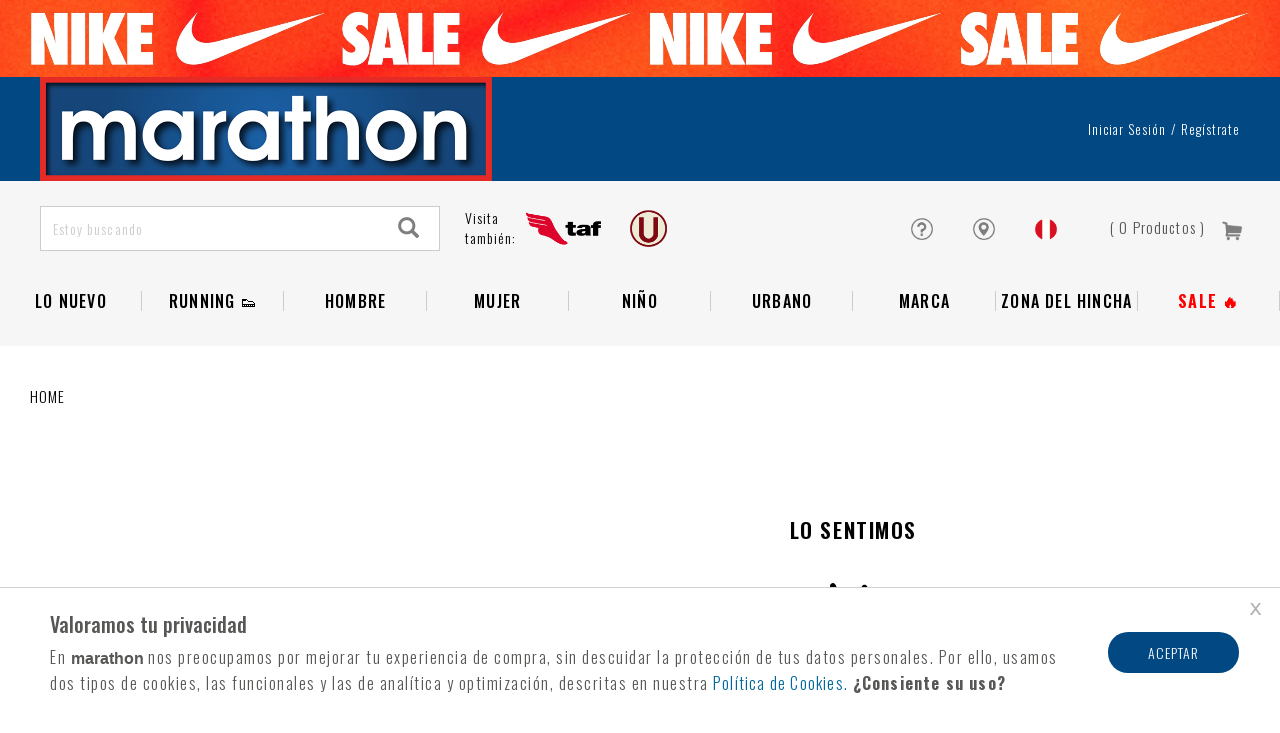

--- FILE ---
content_type: text/html;charset=UTF-8
request_url: https://www.marathon.store/pe//c/UNI_LOLO_AWAY?device=DESKTOP
body_size: 49834
content:
<!DOCTYPE html>
<html lang="es-PE">
<head>
    <title>
        null | Marathon Sports Per&uacute;</title>

    <meta http-equiv="Content-Type" content="text/html; charset=utf-8"/>
    <meta http-equiv="X-UA-Compatible" content="IE=edge">
    <meta charset="utf-8">
    <meta name="viewport" content="width=device-width, initial-scale=1">
    <meta name="theme-color" content="#2a4a80">
    <meta name="facebook-domain-verification" content="e05ng49y90hykllnn4vg1qsywqg1ib"/>
    <meta name="keywords">
<meta name="description">
<meta name="robots" content="index,follow">
<meta name="googlebot" content="index,follow">

<script type="text/javascript">(window.NREUM||(NREUM={})).init={privacy:{cookies_enabled:false},ajax:{deny_list:["bam.eu01.nr-data.net"]},feature_flags:["soft_nav"]};(window.NREUM||(NREUM={})).loader_config={xpid:"Vg8FVVFUDhAJVVJTBgcHUQ==",licenseKey:"NRJS-19e9885fcd0ac142ee1",applicationID:"91311607",browserID:"91847551"};;/*! For license information please see nr-loader-full-1.308.0.min.js.LICENSE.txt */
(()=>{var e,t,r={384:(e,t,r)=>{"use strict";r.d(t,{NT:()=>a,US:()=>u,Zm:()=>o,bQ:()=>d,dV:()=>c,pV:()=>l});var n=r(6154),i=r(1863),s=r(1910);const a={beacon:"bam.nr-data.net",errorBeacon:"bam.nr-data.net"};function o(){return n.gm.NREUM||(n.gm.NREUM={}),void 0===n.gm.newrelic&&(n.gm.newrelic=n.gm.NREUM),n.gm.NREUM}function c(){let e=o();return e.o||(e.o={ST:n.gm.setTimeout,SI:n.gm.setImmediate||n.gm.setInterval,CT:n.gm.clearTimeout,XHR:n.gm.XMLHttpRequest,REQ:n.gm.Request,EV:n.gm.Event,PR:n.gm.Promise,MO:n.gm.MutationObserver,FETCH:n.gm.fetch,WS:n.gm.WebSocket},(0,s.i)(...Object.values(e.o))),e}function d(e,t){let r=o();r.initializedAgents??={},t.initializedAt={ms:(0,i.t)(),date:new Date},r.initializedAgents[e]=t}function u(e,t){o()[e]=t}function l(){return function(){let e=o();const t=e.info||{};e.info={beacon:a.beacon,errorBeacon:a.errorBeacon,...t}}(),function(){let e=o();const t=e.init||{};e.init={...t}}(),c(),function(){let e=o();const t=e.loader_config||{};e.loader_config={...t}}(),o()}},782:(e,t,r)=>{"use strict";r.d(t,{T:()=>n});const n=r(860).K7.pageViewTiming},860:(e,t,r)=>{"use strict";r.d(t,{$J:()=>u,K7:()=>c,P3:()=>d,XX:()=>i,Yy:()=>o,df:()=>s,qY:()=>n,v4:()=>a});const n="events",i="jserrors",s="browser/blobs",a="rum",o="browser/logs",c={ajax:"ajax",genericEvents:"generic_events",jserrors:i,logging:"logging",metrics:"metrics",pageAction:"page_action",pageViewEvent:"page_view_event",pageViewTiming:"page_view_timing",sessionReplay:"session_replay",sessionTrace:"session_trace",softNav:"soft_navigations",spa:"spa"},d={[c.pageViewEvent]:1,[c.pageViewTiming]:2,[c.metrics]:3,[c.jserrors]:4,[c.spa]:5,[c.ajax]:6,[c.sessionTrace]:7,[c.softNav]:8,[c.sessionReplay]:9,[c.logging]:10,[c.genericEvents]:11},u={[c.pageViewEvent]:a,[c.pageViewTiming]:n,[c.ajax]:n,[c.spa]:n,[c.softNav]:n,[c.metrics]:i,[c.jserrors]:i,[c.sessionTrace]:s,[c.sessionReplay]:s,[c.logging]:o,[c.genericEvents]:"ins"}},944:(e,t,r)=>{"use strict";r.d(t,{R:()=>i});var n=r(3241);function i(e,t){"function"==typeof console.debug&&(console.debug("New Relic Warning: https://github.com/newrelic/newrelic-browser-agent/blob/main/docs/warning-codes.md#".concat(e),t),(0,n.W)({agentIdentifier:null,drained:null,type:"data",name:"warn",feature:"warn",data:{code:e,secondary:t}}))}},993:(e,t,r)=>{"use strict";r.d(t,{A$:()=>s,ET:()=>a,TZ:()=>o,p_:()=>i});var n=r(860);const i={ERROR:"ERROR",WARN:"WARN",INFO:"INFO",DEBUG:"DEBUG",TRACE:"TRACE"},s={OFF:0,ERROR:1,WARN:2,INFO:3,DEBUG:4,TRACE:5},a="log",o=n.K7.logging},1541:(e,t,r)=>{"use strict";r.d(t,{U:()=>i,f:()=>n});const n={MFE:"MFE",BA:"BA"};function i(e,t){if(2!==t?.harvestEndpointVersion)return{};const r=t.agentRef.runtime.appMetadata.agents[0].entityGuid;return e?{"source.id":e.id,"source.name":e.name,"source.type":e.type,"parent.id":e.parent?.id||r,"parent.type":e.parent?.type||n.BA}:{"entity.guid":r,appId:t.agentRef.info.applicationID}}},1687:(e,t,r)=>{"use strict";r.d(t,{Ak:()=>d,Ze:()=>h,x3:()=>u});var n=r(3241),i=r(7836),s=r(3606),a=r(860),o=r(2646);const c={};function d(e,t){const r={staged:!1,priority:a.P3[t]||0};l(e),c[e].get(t)||c[e].set(t,r)}function u(e,t){e&&c[e]&&(c[e].get(t)&&c[e].delete(t),p(e,t,!1),c[e].size&&f(e))}function l(e){if(!e)throw new Error("agentIdentifier required");c[e]||(c[e]=new Map)}function h(e="",t="feature",r=!1){if(l(e),!e||!c[e].get(t)||r)return p(e,t);c[e].get(t).staged=!0,f(e)}function f(e){const t=Array.from(c[e]);t.every(([e,t])=>t.staged)&&(t.sort((e,t)=>e[1].priority-t[1].priority),t.forEach(([t])=>{c[e].delete(t),p(e,t)}))}function p(e,t,r=!0){const a=e?i.ee.get(e):i.ee,c=s.i.handlers;if(!a.aborted&&a.backlog&&c){if((0,n.W)({agentIdentifier:e,type:"lifecycle",name:"drain",feature:t}),r){const e=a.backlog[t],r=c[t];if(r){for(let t=0;e&&t<e.length;++t)g(e[t],r);Object.entries(r).forEach(([e,t])=>{Object.values(t||{}).forEach(t=>{t[0]?.on&&t[0]?.context()instanceof o.y&&t[0].on(e,t[1])})})}}a.isolatedBacklog||delete c[t],a.backlog[t]=null,a.emit("drain-"+t,[])}}function g(e,t){var r=e[1];Object.values(t[r]||{}).forEach(t=>{var r=e[0];if(t[0]===r){var n=t[1],i=e[3],s=e[2];n.apply(i,s)}})}},1738:(e,t,r)=>{"use strict";r.d(t,{U:()=>f,Y:()=>h});var n=r(3241),i=r(9908),s=r(1863),a=r(944),o=r(5701),c=r(3969),d=r(8362),u=r(860),l=r(4261);function h(e,t,r,s){const h=s||r;!h||h[e]&&h[e]!==d.d.prototype[e]||(h[e]=function(){(0,i.p)(c.xV,["API/"+e+"/called"],void 0,u.K7.metrics,r.ee),(0,n.W)({agentIdentifier:r.agentIdentifier,drained:!!o.B?.[r.agentIdentifier],type:"data",name:"api",feature:l.Pl+e,data:{}});try{return t.apply(this,arguments)}catch(e){(0,a.R)(23,e)}})}function f(e,t,r,n,a){const o=e.info;null===r?delete o.jsAttributes[t]:o.jsAttributes[t]=r,(a||null===r)&&(0,i.p)(l.Pl+n,[(0,s.t)(),t,r],void 0,"session",e.ee)}},1741:(e,t,r)=>{"use strict";r.d(t,{W:()=>s});var n=r(944),i=r(4261);class s{#e(e,...t){if(this[e]!==s.prototype[e])return this[e](...t);(0,n.R)(35,e)}addPageAction(e,t){return this.#e(i.hG,e,t)}register(e){return this.#e(i.eY,e)}recordCustomEvent(e,t){return this.#e(i.fF,e,t)}setPageViewName(e,t){return this.#e(i.Fw,e,t)}setCustomAttribute(e,t,r){return this.#e(i.cD,e,t,r)}noticeError(e,t){return this.#e(i.o5,e,t)}setUserId(e,t=!1){return this.#e(i.Dl,e,t)}setApplicationVersion(e){return this.#e(i.nb,e)}setErrorHandler(e){return this.#e(i.bt,e)}addRelease(e,t){return this.#e(i.k6,e,t)}log(e,t){return this.#e(i.$9,e,t)}start(){return this.#e(i.d3)}finished(e){return this.#e(i.BL,e)}recordReplay(){return this.#e(i.CH)}pauseReplay(){return this.#e(i.Tb)}addToTrace(e){return this.#e(i.U2,e)}setCurrentRouteName(e){return this.#e(i.PA,e)}interaction(e){return this.#e(i.dT,e)}wrapLogger(e,t,r){return this.#e(i.Wb,e,t,r)}measure(e,t){return this.#e(i.V1,e,t)}consent(e){return this.#e(i.Pv,e)}}},1863:(e,t,r)=>{"use strict";function n(){return Math.floor(performance.now())}r.d(t,{t:()=>n})},1910:(e,t,r)=>{"use strict";r.d(t,{i:()=>s});var n=r(944);const i=new Map;function s(...e){return e.every(e=>{if(i.has(e))return i.get(e);const t="function"==typeof e?e.toString():"",r=t.includes("[native code]"),s=t.includes("nrWrapper");return r||s||(0,n.R)(64,e?.name||t),i.set(e,r),r})}},2555:(e,t,r)=>{"use strict";r.d(t,{D:()=>o,f:()=>a});var n=r(384),i=r(8122);const s={beacon:n.NT.beacon,errorBeacon:n.NT.errorBeacon,licenseKey:void 0,applicationID:void 0,sa:void 0,queueTime:void 0,applicationTime:void 0,ttGuid:void 0,user:void 0,account:void 0,product:void 0,extra:void 0,jsAttributes:{},userAttributes:void 0,atts:void 0,transactionName:void 0,tNamePlain:void 0};function a(e){try{return!!e.licenseKey&&!!e.errorBeacon&&!!e.applicationID}catch(e){return!1}}const o=e=>(0,i.a)(e,s)},2614:(e,t,r)=>{"use strict";r.d(t,{BB:()=>a,H3:()=>n,g:()=>d,iL:()=>c,tS:()=>o,uh:()=>i,wk:()=>s});const n="NRBA",i="SESSION",s=144e5,a=18e5,o={STARTED:"session-started",PAUSE:"session-pause",RESET:"session-reset",RESUME:"session-resume",UPDATE:"session-update"},c={SAME_TAB:"same-tab",CROSS_TAB:"cross-tab"},d={OFF:0,FULL:1,ERROR:2}},2646:(e,t,r)=>{"use strict";r.d(t,{y:()=>n});class n{constructor(e){this.contextId=e}}},2843:(e,t,r)=>{"use strict";r.d(t,{G:()=>s,u:()=>i});var n=r(3878);function i(e,t=!1,r,i){(0,n.DD)("visibilitychange",function(){if(t)return void("hidden"===document.visibilityState&&e());e(document.visibilityState)},r,i)}function s(e,t,r){(0,n.sp)("pagehide",e,t,r)}},3241:(e,t,r)=>{"use strict";r.d(t,{W:()=>s});var n=r(6154);const i="newrelic";function s(e={}){try{n.gm.dispatchEvent(new CustomEvent(i,{detail:e}))}catch(e){}}},3304:(e,t,r)=>{"use strict";r.d(t,{A:()=>s});var n=r(7836);const i=()=>{const e=new WeakSet;return(t,r)=>{if("object"==typeof r&&null!==r){if(e.has(r))return;e.add(r)}return r}};function s(e){try{return JSON.stringify(e,i())??""}catch(e){try{n.ee.emit("internal-error",[e])}catch(e){}return""}}},3333:(e,t,r)=>{"use strict";r.d(t,{$v:()=>u,TZ:()=>n,Xh:()=>c,Zp:()=>i,kd:()=>d,mq:()=>o,nf:()=>a,qN:()=>s});const n=r(860).K7.genericEvents,i=["auxclick","click","copy","keydown","paste","scrollend"],s=["focus","blur"],a=4,o=1e3,c=2e3,d=["PageAction","UserAction","BrowserPerformance"],u={RESOURCES:"experimental.resources",REGISTER:"register"}},3434:(e,t,r)=>{"use strict";r.d(t,{Jt:()=>s,YM:()=>d});var n=r(7836),i=r(5607);const s="nr@original:".concat(i.W),a=50;var o=Object.prototype.hasOwnProperty,c=!1;function d(e,t){return e||(e=n.ee),r.inPlace=function(e,t,n,i,s){n||(n="");const a="-"===n.charAt(0);for(let o=0;o<t.length;o++){const c=t[o],d=e[c];l(d)||(e[c]=r(d,a?c+n:n,i,c,s))}},r.flag=s,r;function r(t,r,n,c,d){return l(t)?t:(r||(r=""),nrWrapper[s]=t,function(e,t,r){if(Object.defineProperty&&Object.keys)try{return Object.keys(e).forEach(function(r){Object.defineProperty(t,r,{get:function(){return e[r]},set:function(t){return e[r]=t,t}})}),t}catch(e){u([e],r)}for(var n in e)o.call(e,n)&&(t[n]=e[n])}(t,nrWrapper,e),nrWrapper);function nrWrapper(){var s,o,l,h;let f;try{o=this,s=[...arguments],l="function"==typeof n?n(s,o):n||{}}catch(t){u([t,"",[s,o,c],l],e)}i(r+"start",[s,o,c],l,d);const p=performance.now();let g;try{return h=t.apply(o,s),g=performance.now(),h}catch(e){throw g=performance.now(),i(r+"err",[s,o,e],l,d),f=e,f}finally{const e=g-p,t={start:p,end:g,duration:e,isLongTask:e>=a,methodName:c,thrownError:f};t.isLongTask&&i("long-task",[t,o],l,d),i(r+"end",[s,o,h],l,d)}}}function i(r,n,i,s){if(!c||t){var a=c;c=!0;try{e.emit(r,n,i,t,s)}catch(t){u([t,r,n,i],e)}c=a}}}function u(e,t){t||(t=n.ee);try{t.emit("internal-error",e)}catch(e){}}function l(e){return!(e&&"function"==typeof e&&e.apply&&!e[s])}},3606:(e,t,r)=>{"use strict";r.d(t,{i:()=>s});var n=r(9908);s.on=a;var i=s.handlers={};function s(e,t,r,s){a(s||n.d,i,e,t,r)}function a(e,t,r,i,s){s||(s="feature"),e||(e=n.d);var a=t[s]=t[s]||{};(a[r]=a[r]||[]).push([e,i])}},3738:(e,t,r)=>{"use strict";r.d(t,{He:()=>i,Kp:()=>o,Lc:()=>d,Rz:()=>u,TZ:()=>n,bD:()=>s,d3:()=>a,jx:()=>l,sl:()=>h,uP:()=>c});const n=r(860).K7.sessionTrace,i="bstResource",s="resource",a="-start",o="-end",c="fn"+a,d="fn"+o,u="pushState",l=1e3,h=3e4},3785:(e,t,r)=>{"use strict";r.d(t,{R:()=>c,b:()=>d});var n=r(9908),i=r(1863),s=r(860),a=r(3969),o=r(993);function c(e,t,r={},c=o.p_.INFO,d=!0,u,l=(0,i.t)()){(0,n.p)(a.xV,["API/logging/".concat(c.toLowerCase(),"/called")],void 0,s.K7.metrics,e),(0,n.p)(o.ET,[l,t,r,c,d,u],void 0,s.K7.logging,e)}function d(e){return"string"==typeof e&&Object.values(o.p_).some(t=>t===e.toUpperCase().trim())}},3878:(e,t,r)=>{"use strict";function n(e,t){return{capture:e,passive:!1,signal:t}}function i(e,t,r=!1,i){window.addEventListener(e,t,n(r,i))}function s(e,t,r=!1,i){document.addEventListener(e,t,n(r,i))}r.d(t,{DD:()=>s,jT:()=>n,sp:()=>i})},3969:(e,t,r)=>{"use strict";r.d(t,{TZ:()=>n,XG:()=>o,rs:()=>i,xV:()=>a,z_:()=>s});const n=r(860).K7.metrics,i="sm",s="cm",a="storeSupportabilityMetrics",o="storeEventMetrics"},4234:(e,t,r)=>{"use strict";r.d(t,{W:()=>s});var n=r(7836),i=r(1687);class s{constructor(e,t){this.agentIdentifier=e,this.ee=n.ee.get(e),this.featureName=t,this.blocked=!1}deregisterDrain(){(0,i.x3)(this.agentIdentifier,this.featureName)}}},4261:(e,t,r)=>{"use strict";r.d(t,{$9:()=>d,BL:()=>o,CH:()=>f,Dl:()=>w,Fw:()=>y,PA:()=>m,Pl:()=>n,Pv:()=>T,Tb:()=>l,U2:()=>s,V1:()=>E,Wb:()=>x,bt:()=>b,cD:()=>v,d3:()=>R,dT:()=>c,eY:()=>p,fF:()=>h,hG:()=>i,k6:()=>a,nb:()=>g,o5:()=>u});const n="api-",i="addPageAction",s="addToTrace",a="addRelease",o="finished",c="interaction",d="log",u="noticeError",l="pauseReplay",h="recordCustomEvent",f="recordReplay",p="register",g="setApplicationVersion",m="setCurrentRouteName",v="setCustomAttribute",b="setErrorHandler",y="setPageViewName",w="setUserId",R="start",x="wrapLogger",E="measure",T="consent"},5205:(e,t,r)=>{"use strict";r.d(t,{j:()=>S});var n=r(384),i=r(1741);var s=r(2555),a=r(3333);const o=e=>{if(!e||"string"!=typeof e)return!1;try{document.createDocumentFragment().querySelector(e)}catch{return!1}return!0};var c=r(2614),d=r(944),u=r(8122);const l="[data-nr-mask]",h=e=>(0,u.a)(e,(()=>{const e={feature_flags:[],experimental:{allow_registered_children:!1,resources:!1},mask_selector:"*",block_selector:"[data-nr-block]",mask_input_options:{color:!1,date:!1,"datetime-local":!1,email:!1,month:!1,number:!1,range:!1,search:!1,tel:!1,text:!1,time:!1,url:!1,week:!1,textarea:!1,select:!1,password:!0}};return{ajax:{deny_list:void 0,block_internal:!0,enabled:!0,autoStart:!0},api:{get allow_registered_children(){return e.feature_flags.includes(a.$v.REGISTER)||e.experimental.allow_registered_children},set allow_registered_children(t){e.experimental.allow_registered_children=t},duplicate_registered_data:!1},browser_consent_mode:{enabled:!1},distributed_tracing:{enabled:void 0,exclude_newrelic_header:void 0,cors_use_newrelic_header:void 0,cors_use_tracecontext_headers:void 0,allowed_origins:void 0},get feature_flags(){return e.feature_flags},set feature_flags(t){e.feature_flags=t},generic_events:{enabled:!0,autoStart:!0},harvest:{interval:30},jserrors:{enabled:!0,autoStart:!0},logging:{enabled:!0,autoStart:!0},metrics:{enabled:!0,autoStart:!0},obfuscate:void 0,page_action:{enabled:!0},page_view_event:{enabled:!0,autoStart:!0},page_view_timing:{enabled:!0,autoStart:!0},performance:{capture_marks:!1,capture_measures:!1,capture_detail:!0,resources:{get enabled(){return e.feature_flags.includes(a.$v.RESOURCES)||e.experimental.resources},set enabled(t){e.experimental.resources=t},asset_types:[],first_party_domains:[],ignore_newrelic:!0}},privacy:{cookies_enabled:!0},proxy:{assets:void 0,beacon:void 0},session:{expiresMs:c.wk,inactiveMs:c.BB},session_replay:{autoStart:!0,enabled:!1,preload:!1,sampling_rate:10,error_sampling_rate:100,collect_fonts:!1,inline_images:!1,fix_stylesheets:!0,mask_all_inputs:!0,get mask_text_selector(){return e.mask_selector},set mask_text_selector(t){o(t)?e.mask_selector="".concat(t,",").concat(l):""===t||null===t?e.mask_selector=l:(0,d.R)(5,t)},get block_class(){return"nr-block"},get ignore_class(){return"nr-ignore"},get mask_text_class(){return"nr-mask"},get block_selector(){return e.block_selector},set block_selector(t){o(t)?e.block_selector+=",".concat(t):""!==t&&(0,d.R)(6,t)},get mask_input_options(){return e.mask_input_options},set mask_input_options(t){t&&"object"==typeof t?e.mask_input_options={...t,password:!0}:(0,d.R)(7,t)}},session_trace:{enabled:!0,autoStart:!0},soft_navigations:{enabled:!0,autoStart:!0},spa:{enabled:!0,autoStart:!0},ssl:void 0,user_actions:{enabled:!0,elementAttributes:["id","className","tagName","type"]}}})());var f=r(6154),p=r(9324);let g=0;const m={buildEnv:p.F3,distMethod:p.Xs,version:p.xv,originTime:f.WN},v={consented:!1},b={appMetadata:{},get consented(){return this.session?.state?.consent||v.consented},set consented(e){v.consented=e},customTransaction:void 0,denyList:void 0,disabled:!1,harvester:void 0,isolatedBacklog:!1,isRecording:!1,loaderType:void 0,maxBytes:3e4,obfuscator:void 0,onerror:void 0,ptid:void 0,releaseIds:{},session:void 0,timeKeeper:void 0,registeredEntities:[],jsAttributesMetadata:{bytes:0},get harvestCount(){return++g}},y=e=>{const t=(0,u.a)(e,b),r=Object.keys(m).reduce((e,t)=>(e[t]={value:m[t],writable:!1,configurable:!0,enumerable:!0},e),{});return Object.defineProperties(t,r)};var w=r(5701);const R=e=>{const t=e.startsWith("http");e+="/",r.p=t?e:"https://"+e};var x=r(7836),E=r(3241);const T={accountID:void 0,trustKey:void 0,agentID:void 0,licenseKey:void 0,applicationID:void 0,xpid:void 0},A=e=>(0,u.a)(e,T),_=new Set;function S(e,t={},r,a){let{init:o,info:c,loader_config:d,runtime:u={},exposed:l=!0}=t;if(!c){const e=(0,n.pV)();o=e.init,c=e.info,d=e.loader_config}e.init=h(o||{}),e.loader_config=A(d||{}),c.jsAttributes??={},f.bv&&(c.jsAttributes.isWorker=!0),e.info=(0,s.D)(c);const p=e.init,g=[c.beacon,c.errorBeacon];_.has(e.agentIdentifier)||(p.proxy.assets&&(R(p.proxy.assets),g.push(p.proxy.assets)),p.proxy.beacon&&g.push(p.proxy.beacon),e.beacons=[...g],function(e){const t=(0,n.pV)();Object.getOwnPropertyNames(i.W.prototype).forEach(r=>{const n=i.W.prototype[r];if("function"!=typeof n||"constructor"===n)return;let s=t[r];e[r]&&!1!==e.exposed&&"micro-agent"!==e.runtime?.loaderType&&(t[r]=(...t)=>{const n=e[r](...t);return s?s(...t):n})})}(e),(0,n.US)("activatedFeatures",w.B)),u.denyList=[...p.ajax.deny_list||[],...p.ajax.block_internal?g:[]],u.ptid=e.agentIdentifier,u.loaderType=r,e.runtime=y(u),_.has(e.agentIdentifier)||(e.ee=x.ee.get(e.agentIdentifier),e.exposed=l,(0,E.W)({agentIdentifier:e.agentIdentifier,drained:!!w.B?.[e.agentIdentifier],type:"lifecycle",name:"initialize",feature:void 0,data:e.config})),_.add(e.agentIdentifier)}},5270:(e,t,r)=>{"use strict";r.d(t,{Aw:()=>a,SR:()=>s,rF:()=>o});var n=r(384),i=r(7767);function s(e){return!!(0,n.dV)().o.MO&&(0,i.V)(e)&&!0===e?.session_trace.enabled}function a(e){return!0===e?.session_replay.preload&&s(e)}function o(e,t){try{if("string"==typeof t?.type){if("password"===t.type.toLowerCase())return"*".repeat(e?.length||0);if(void 0!==t?.dataset?.nrUnmask||t?.classList?.contains("nr-unmask"))return e}}catch(e){}return"string"==typeof e?e.replace(/[\S]/g,"*"):"*".repeat(e?.length||0)}},5289:(e,t,r)=>{"use strict";r.d(t,{GG:()=>a,Qr:()=>c,sB:()=>o});var n=r(3878),i=r(6389);function s(){return"undefined"==typeof document||"complete"===document.readyState}function a(e,t){if(s())return e();const r=(0,i.J)(e),a=setInterval(()=>{s()&&(clearInterval(a),r())},500);(0,n.sp)("load",r,t)}function o(e){if(s())return e();(0,n.DD)("DOMContentLoaded",e)}function c(e){if(s())return e();(0,n.sp)("popstate",e)}},5607:(e,t,r)=>{"use strict";r.d(t,{W:()=>n});const n=(0,r(9566).bz)()},5701:(e,t,r)=>{"use strict";r.d(t,{B:()=>s,t:()=>a});var n=r(3241);const i=new Set,s={};function a(e,t){const r=t.agentIdentifier;s[r]??={},e&&"object"==typeof e&&(i.has(r)||(t.ee.emit("rumresp",[e]),s[r]=e,i.add(r),(0,n.W)({agentIdentifier:r,loaded:!0,drained:!0,type:"lifecycle",name:"load",feature:void 0,data:e})))}},6154:(e,t,r)=>{"use strict";r.d(t,{OF:()=>d,RI:()=>i,WN:()=>h,bv:()=>s,eN:()=>f,gm:()=>a,lR:()=>l,m:()=>c,mw:()=>o,sb:()=>u});var n=r(1863);const i="undefined"!=typeof window&&!!window.document,s="undefined"!=typeof WorkerGlobalScope&&("undefined"!=typeof self&&self instanceof WorkerGlobalScope&&self.navigator instanceof WorkerNavigator||"undefined"!=typeof globalThis&&globalThis instanceof WorkerGlobalScope&&globalThis.navigator instanceof WorkerNavigator),a=i?window:"undefined"!=typeof WorkerGlobalScope&&("undefined"!=typeof self&&self instanceof WorkerGlobalScope&&self||"undefined"!=typeof globalThis&&globalThis instanceof WorkerGlobalScope&&globalThis),o=Boolean("hidden"===a?.document?.visibilityState),c=""+a?.location,d=/iPad|iPhone|iPod/.test(a.navigator?.userAgent),u=d&&"undefined"==typeof SharedWorker,l=(()=>{const e=a.navigator?.userAgent?.match(/Firefox[/\s](\d+\.\d+)/);return Array.isArray(e)&&e.length>=2?+e[1]:0})(),h=Date.now()-(0,n.t)(),f=()=>"undefined"!=typeof PerformanceNavigationTiming&&a?.performance?.getEntriesByType("navigation")?.[0]?.responseStart},6344:(e,t,r)=>{"use strict";r.d(t,{BB:()=>u,Qb:()=>l,TZ:()=>i,Ug:()=>a,Vh:()=>s,_s:()=>o,bc:()=>d,yP:()=>c});var n=r(2614);const i=r(860).K7.sessionReplay,s="errorDuringReplay",a=.12,o={DomContentLoaded:0,Load:1,FullSnapshot:2,IncrementalSnapshot:3,Meta:4,Custom:5},c={[n.g.ERROR]:15e3,[n.g.FULL]:3e5,[n.g.OFF]:0},d={RESET:{message:"Session was reset",sm:"Reset"},IMPORT:{message:"Recorder failed to import",sm:"Import"},TOO_MANY:{message:"429: Too Many Requests",sm:"Too-Many"},TOO_BIG:{message:"Payload was too large",sm:"Too-Big"},CROSS_TAB:{message:"Session Entity was set to OFF on another tab",sm:"Cross-Tab"},ENTITLEMENTS:{message:"Session Replay is not allowed and will not be started",sm:"Entitlement"}},u=5e3,l={API:"api",RESUME:"resume",SWITCH_TO_FULL:"switchToFull",INITIALIZE:"initialize",PRELOAD:"preload"}},6389:(e,t,r)=>{"use strict";function n(e,t=500,r={}){const n=r?.leading||!1;let i;return(...r)=>{n&&void 0===i&&(e.apply(this,r),i=setTimeout(()=>{i=clearTimeout(i)},t)),n||(clearTimeout(i),i=setTimeout(()=>{e.apply(this,r)},t))}}function i(e){let t=!1;return(...r)=>{t||(t=!0,e.apply(this,r))}}r.d(t,{J:()=>i,s:()=>n})},6630:(e,t,r)=>{"use strict";r.d(t,{T:()=>n});const n=r(860).K7.pageViewEvent},6774:(e,t,r)=>{"use strict";r.d(t,{T:()=>n});const n=r(860).K7.jserrors},7295:(e,t,r)=>{"use strict";r.d(t,{Xv:()=>a,gX:()=>i,iW:()=>s});var n=[];function i(e){if(!e||s(e))return!1;if(0===n.length)return!0;if("*"===n[0].hostname)return!1;for(var t=0;t<n.length;t++){var r=n[t];if(r.hostname.test(e.hostname)&&r.pathname.test(e.pathname))return!1}return!0}function s(e){return void 0===e.hostname}function a(e){if(n=[],e&&e.length)for(var t=0;t<e.length;t++){let r=e[t];if(!r)continue;if("*"===r)return void(n=[{hostname:"*"}]);0===r.indexOf("http://")?r=r.substring(7):0===r.indexOf("https://")&&(r=r.substring(8));const i=r.indexOf("/");let s,a;i>0?(s=r.substring(0,i),a=r.substring(i)):(s=r,a="*");let[c]=s.split(":");n.push({hostname:o(c),pathname:o(a,!0)})}}function o(e,t=!1){const r=e.replace(/[.+?^${}()|[\]\\]/g,e=>"\\"+e).replace(/\*/g,".*?");return new RegExp((t?"^":"")+r+"$")}},7485:(e,t,r)=>{"use strict";r.d(t,{D:()=>i});var n=r(6154);function i(e){if(0===(e||"").indexOf("data:"))return{protocol:"data"};try{const t=new URL(e,location.href),r={port:t.port,hostname:t.hostname,pathname:t.pathname,search:t.search,protocol:t.protocol.slice(0,t.protocol.indexOf(":")),sameOrigin:t.protocol===n.gm?.location?.protocol&&t.host===n.gm?.location?.host};return r.port&&""!==r.port||("http:"===t.protocol&&(r.port="80"),"https:"===t.protocol&&(r.port="443")),r.pathname&&""!==r.pathname?r.pathname.startsWith("/")||(r.pathname="/".concat(r.pathname)):r.pathname="/",r}catch(e){return{}}}},7699:(e,t,r)=>{"use strict";r.d(t,{It:()=>s,KC:()=>o,No:()=>i,qh:()=>a});var n=r(860);const i=16e3,s=1e6,a="SESSION_ERROR",o={[n.K7.logging]:!0,[n.K7.genericEvents]:!1,[n.K7.jserrors]:!1,[n.K7.ajax]:!1}},7767:(e,t,r)=>{"use strict";r.d(t,{V:()=>i});var n=r(6154);const i=e=>n.RI&&!0===e?.privacy.cookies_enabled},7836:(e,t,r)=>{"use strict";r.d(t,{P:()=>o,ee:()=>c});var n=r(384),i=r(8990),s=r(2646),a=r(5607);const o="nr@context:".concat(a.W),c=function e(t,r){var n={},a={},u={},l=!1;try{l=16===r.length&&d.initializedAgents?.[r]?.runtime.isolatedBacklog}catch(e){}var h={on:p,addEventListener:p,removeEventListener:function(e,t){var r=n[e];if(!r)return;for(var i=0;i<r.length;i++)r[i]===t&&r.splice(i,1)},emit:function(e,r,n,i,s){!1!==s&&(s=!0);if(c.aborted&&!i)return;t&&s&&t.emit(e,r,n);var o=f(n);g(e).forEach(e=>{e.apply(o,r)});var d=v()[a[e]];d&&d.push([h,e,r,o]);return o},get:m,listeners:g,context:f,buffer:function(e,t){const r=v();if(t=t||"feature",h.aborted)return;Object.entries(e||{}).forEach(([e,n])=>{a[n]=t,t in r||(r[t]=[])})},abort:function(){h._aborted=!0,Object.keys(h.backlog).forEach(e=>{delete h.backlog[e]})},isBuffering:function(e){return!!v()[a[e]]},debugId:r,backlog:l?{}:t&&"object"==typeof t.backlog?t.backlog:{},isolatedBacklog:l};return Object.defineProperty(h,"aborted",{get:()=>{let e=h._aborted||!1;return e||(t&&(e=t.aborted),e)}}),h;function f(e){return e&&e instanceof s.y?e:e?(0,i.I)(e,o,()=>new s.y(o)):new s.y(o)}function p(e,t){n[e]=g(e).concat(t)}function g(e){return n[e]||[]}function m(t){return u[t]=u[t]||e(h,t)}function v(){return h.backlog}}(void 0,"globalEE"),d=(0,n.Zm)();d.ee||(d.ee=c)},8122:(e,t,r)=>{"use strict";r.d(t,{a:()=>i});var n=r(944);function i(e,t){try{if(!e||"object"!=typeof e)return(0,n.R)(3);if(!t||"object"!=typeof t)return(0,n.R)(4);const r=Object.create(Object.getPrototypeOf(t),Object.getOwnPropertyDescriptors(t)),s=0===Object.keys(r).length?e:r;for(let a in s)if(void 0!==e[a])try{if(null===e[a]){r[a]=null;continue}Array.isArray(e[a])&&Array.isArray(t[a])?r[a]=Array.from(new Set([...e[a],...t[a]])):"object"==typeof e[a]&&"object"==typeof t[a]?r[a]=i(e[a],t[a]):r[a]=e[a]}catch(e){r[a]||(0,n.R)(1,e)}return r}catch(e){(0,n.R)(2,e)}}},8139:(e,t,r)=>{"use strict";r.d(t,{u:()=>h});var n=r(7836),i=r(3434),s=r(8990),a=r(6154);const o={},c=a.gm.XMLHttpRequest,d="addEventListener",u="removeEventListener",l="nr@wrapped:".concat(n.P);function h(e){var t=function(e){return(e||n.ee).get("events")}(e);if(o[t.debugId]++)return t;o[t.debugId]=1;var r=(0,i.YM)(t,!0);function h(e){r.inPlace(e,[d,u],"-",p)}function p(e,t){return e[1]}return"getPrototypeOf"in Object&&(a.RI&&f(document,h),c&&f(c.prototype,h),f(a.gm,h)),t.on(d+"-start",function(e,t){var n=e[1];if(null!==n&&("function"==typeof n||"object"==typeof n)&&"newrelic"!==e[0]){var i=(0,s.I)(n,l,function(){var e={object:function(){if("function"!=typeof n.handleEvent)return;return n.handleEvent.apply(n,arguments)},function:n}[typeof n];return e?r(e,"fn-",null,e.name||"anonymous"):n});this.wrapped=e[1]=i}}),t.on(u+"-start",function(e){e[1]=this.wrapped||e[1]}),t}function f(e,t,...r){let n=e;for(;"object"==typeof n&&!Object.prototype.hasOwnProperty.call(n,d);)n=Object.getPrototypeOf(n);n&&t(n,...r)}},8362:(e,t,r)=>{"use strict";r.d(t,{d:()=>s});var n=r(9566),i=r(1741);class s extends i.W{agentIdentifier=(0,n.LA)(16)}},8374:(e,t,r)=>{r.nc=(()=>{try{return document?.currentScript?.nonce}catch(e){}return""})()},8990:(e,t,r)=>{"use strict";r.d(t,{I:()=>i});var n=Object.prototype.hasOwnProperty;function i(e,t,r){if(n.call(e,t))return e[t];var i=r();if(Object.defineProperty&&Object.keys)try{return Object.defineProperty(e,t,{value:i,writable:!0,enumerable:!1}),i}catch(e){}return e[t]=i,i}},9119:(e,t,r)=>{"use strict";r.d(t,{L:()=>s});var n=/([^?#]*)[^#]*(#[^?]*|$).*/,i=/([^?#]*)().*/;function s(e,t){return e?e.replace(t?n:i,"$1$2"):e}},9300:(e,t,r)=>{"use strict";r.d(t,{T:()=>n});const n=r(860).K7.ajax},9324:(e,t,r)=>{"use strict";r.d(t,{AJ:()=>a,F3:()=>i,Xs:()=>s,Yq:()=>o,xv:()=>n});const n="1.308.0",i="PROD",s="CDN",a="@newrelic/rrweb",o="1.0.1"},9566:(e,t,r)=>{"use strict";r.d(t,{LA:()=>o,ZF:()=>c,bz:()=>a,el:()=>d});var n=r(6154);const i="xxxxxxxx-xxxx-4xxx-yxxx-xxxxxxxxxxxx";function s(e,t){return e?15&e[t]:16*Math.random()|0}function a(){const e=n.gm?.crypto||n.gm?.msCrypto;let t,r=0;return e&&e.getRandomValues&&(t=e.getRandomValues(new Uint8Array(30))),i.split("").map(e=>"x"===e?s(t,r++).toString(16):"y"===e?(3&s()|8).toString(16):e).join("")}function o(e){const t=n.gm?.crypto||n.gm?.msCrypto;let r,i=0;t&&t.getRandomValues&&(r=t.getRandomValues(new Uint8Array(e)));const a=[];for(var o=0;o<e;o++)a.push(s(r,i++).toString(16));return a.join("")}function c(){return o(16)}function d(){return o(32)}},9908:(e,t,r)=>{"use strict";r.d(t,{d:()=>n,p:()=>i});var n=r(7836).ee.get("handle");function i(e,t,r,i,s){s?(s.buffer([e],i),s.emit(e,t,r)):(n.buffer([e],i),n.emit(e,t,r))}}},n={};function i(e){var t=n[e];if(void 0!==t)return t.exports;var s=n[e]={exports:{}};return r[e](s,s.exports,i),s.exports}i.m=r,i.d=(e,t)=>{for(var r in t)i.o(t,r)&&!i.o(e,r)&&Object.defineProperty(e,r,{enumerable:!0,get:t[r]})},i.f={},i.e=e=>Promise.all(Object.keys(i.f).reduce((t,r)=>(i.f[r](e,t),t),[])),i.u=e=>({95:"nr-full-compressor",222:"nr-full-recorder",891:"nr-full"}[e]+"-1.308.0.min.js"),i.o=(e,t)=>Object.prototype.hasOwnProperty.call(e,t),e={},t="NRBA-1.308.0.PROD:",i.l=(r,n,s,a)=>{if(e[r])e[r].push(n);else{var o,c;if(void 0!==s)for(var d=document.getElementsByTagName("script"),u=0;u<d.length;u++){var l=d[u];if(l.getAttribute("src")==r||l.getAttribute("data-webpack")==t+s){o=l;break}}if(!o){c=!0;var h={891:"sha512-fcveNDcpRQS9OweGhN4uJe88Qmg+EVyH6j/wngwL2Le0m7LYyz7q+JDx7KBxsdDF4TaPVsSmHg12T3pHwdLa7w==",222:"sha512-O8ZzdvgB4fRyt7k2Qrr4STpR+tCA2mcQEig6/dP3rRy9uEx1CTKQ6cQ7Src0361y7xS434ua+zIPo265ZpjlEg==",95:"sha512-jDWejat/6/UDex/9XjYoPPmpMPuEvBCSuCg/0tnihjbn5bh9mP3An0NzFV9T5Tc+3kKhaXaZA8UIKPAanD2+Gw=="};(o=document.createElement("script")).charset="utf-8",i.nc&&o.setAttribute("nonce",i.nc),o.setAttribute("data-webpack",t+s),o.src=r,0!==o.src.indexOf(window.location.origin+"/")&&(o.crossOrigin="anonymous"),h[a]&&(o.integrity=h[a])}e[r]=[n];var f=(t,n)=>{o.onerror=o.onload=null,clearTimeout(p);var i=e[r];if(delete e[r],o.parentNode&&o.parentNode.removeChild(o),i&&i.forEach(e=>e(n)),t)return t(n)},p=setTimeout(f.bind(null,void 0,{type:"timeout",target:o}),12e4);o.onerror=f.bind(null,o.onerror),o.onload=f.bind(null,o.onload),c&&document.head.appendChild(o)}},i.r=e=>{"undefined"!=typeof Symbol&&Symbol.toStringTag&&Object.defineProperty(e,Symbol.toStringTag,{value:"Module"}),Object.defineProperty(e,"__esModule",{value:!0})},i.p="https://js-agent.newrelic.com/",(()=>{var e={85:0,959:0};i.f.j=(t,r)=>{var n=i.o(e,t)?e[t]:void 0;if(0!==n)if(n)r.push(n[2]);else{var s=new Promise((r,i)=>n=e[t]=[r,i]);r.push(n[2]=s);var a=i.p+i.u(t),o=new Error;i.l(a,r=>{if(i.o(e,t)&&(0!==(n=e[t])&&(e[t]=void 0),n)){var s=r&&("load"===r.type?"missing":r.type),a=r&&r.target&&r.target.src;o.message="Loading chunk "+t+" failed: ("+s+": "+a+")",o.name="ChunkLoadError",o.type=s,o.request=a,n[1](o)}},"chunk-"+t,t)}};var t=(t,r)=>{var n,s,[a,o,c]=r,d=0;if(a.some(t=>0!==e[t])){for(n in o)i.o(o,n)&&(i.m[n]=o[n]);if(c)c(i)}for(t&&t(r);d<a.length;d++)s=a[d],i.o(e,s)&&e[s]&&e[s][0](),e[s]=0},r=self["webpackChunk:NRBA-1.308.0.PROD"]=self["webpackChunk:NRBA-1.308.0.PROD"]||[];r.forEach(t.bind(null,0)),r.push=t.bind(null,r.push.bind(r))})(),(()=>{"use strict";i(8374);var e=i(8362),t=i(860);const r=Object.values(t.K7);var n=i(5205);var s=i(9908),a=i(1863),o=i(4261),c=i(1738);var d=i(1687),u=i(4234),l=i(5289),h=i(6154),f=i(944),p=i(5270),g=i(7767),m=i(6389),v=i(7699);class b extends u.W{constructor(e,t){super(e.agentIdentifier,t),this.agentRef=e,this.abortHandler=void 0,this.featAggregate=void 0,this.loadedSuccessfully=void 0,this.onAggregateImported=new Promise(e=>{this.loadedSuccessfully=e}),this.deferred=Promise.resolve(),!1===e.init[this.featureName].autoStart?this.deferred=new Promise((t,r)=>{this.ee.on("manual-start-all",(0,m.J)(()=>{(0,d.Ak)(e.agentIdentifier,this.featureName),t()}))}):(0,d.Ak)(e.agentIdentifier,t)}importAggregator(e,t,r={}){if(this.featAggregate)return;const n=async()=>{let n;await this.deferred;try{if((0,g.V)(e.init)){const{setupAgentSession:t}=await i.e(891).then(i.bind(i,8766));n=t(e)}}catch(e){(0,f.R)(20,e),this.ee.emit("internal-error",[e]),(0,s.p)(v.qh,[e],void 0,this.featureName,this.ee)}try{if(!this.#t(this.featureName,n,e.init))return(0,d.Ze)(this.agentIdentifier,this.featureName),void this.loadedSuccessfully(!1);const{Aggregate:i}=await t();this.featAggregate=new i(e,r),e.runtime.harvester.initializedAggregates.push(this.featAggregate),this.loadedSuccessfully(!0)}catch(e){(0,f.R)(34,e),this.abortHandler?.(),(0,d.Ze)(this.agentIdentifier,this.featureName,!0),this.loadedSuccessfully(!1),this.ee&&this.ee.abort()}};h.RI?(0,l.GG)(()=>n(),!0):n()}#t(e,r,n){if(this.blocked)return!1;switch(e){case t.K7.sessionReplay:return(0,p.SR)(n)&&!!r;case t.K7.sessionTrace:return!!r;default:return!0}}}var y=i(6630),w=i(2614),R=i(3241);class x extends b{static featureName=y.T;constructor(e){var t;super(e,y.T),this.setupInspectionEvents(e.agentIdentifier),t=e,(0,c.Y)(o.Fw,function(e,r){"string"==typeof e&&("/"!==e.charAt(0)&&(e="/"+e),t.runtime.customTransaction=(r||"http://custom.transaction")+e,(0,s.p)(o.Pl+o.Fw,[(0,a.t)()],void 0,void 0,t.ee))},t),this.importAggregator(e,()=>i.e(891).then(i.bind(i,3718)))}setupInspectionEvents(e){const t=(t,r)=>{t&&(0,R.W)({agentIdentifier:e,timeStamp:t.timeStamp,loaded:"complete"===t.target.readyState,type:"window",name:r,data:t.target.location+""})};(0,l.sB)(e=>{t(e,"DOMContentLoaded")}),(0,l.GG)(e=>{t(e,"load")}),(0,l.Qr)(e=>{t(e,"navigate")}),this.ee.on(w.tS.UPDATE,(t,r)=>{(0,R.W)({agentIdentifier:e,type:"lifecycle",name:"session",data:r})})}}var E=i(384);class T extends e.d{constructor(e){var t;(super(),h.gm)?(this.features={},(0,E.bQ)(this.agentIdentifier,this),this.desiredFeatures=new Set(e.features||[]),this.desiredFeatures.add(x),(0,n.j)(this,e,e.loaderType||"agent"),t=this,(0,c.Y)(o.cD,function(e,r,n=!1){if("string"==typeof e){if(["string","number","boolean"].includes(typeof r)||null===r)return(0,c.U)(t,e,r,o.cD,n);(0,f.R)(40,typeof r)}else(0,f.R)(39,typeof e)},t),function(e){(0,c.Y)(o.Dl,function(t,r=!1){if("string"!=typeof t&&null!==t)return void(0,f.R)(41,typeof t);const n=e.info.jsAttributes["enduser.id"];r&&null!=n&&n!==t?(0,s.p)(o.Pl+"setUserIdAndResetSession",[t],void 0,"session",e.ee):(0,c.U)(e,"enduser.id",t,o.Dl,!0)},e)}(this),function(e){(0,c.Y)(o.nb,function(t){if("string"==typeof t||null===t)return(0,c.U)(e,"application.version",t,o.nb,!1);(0,f.R)(42,typeof t)},e)}(this),function(e){(0,c.Y)(o.d3,function(){e.ee.emit("manual-start-all")},e)}(this),function(e){(0,c.Y)(o.Pv,function(t=!0){if("boolean"==typeof t){if((0,s.p)(o.Pl+o.Pv,[t],void 0,"session",e.ee),e.runtime.consented=t,t){const t=e.features.page_view_event;t.onAggregateImported.then(e=>{const r=t.featAggregate;e&&!r.sentRum&&r.sendRum()})}}else(0,f.R)(65,typeof t)},e)}(this),this.run()):(0,f.R)(21)}get config(){return{info:this.info,init:this.init,loader_config:this.loader_config,runtime:this.runtime}}get api(){return this}run(){try{const e=function(e){const t={};return r.forEach(r=>{t[r]=!!e[r]?.enabled}),t}(this.init),n=[...this.desiredFeatures];n.sort((e,r)=>t.P3[e.featureName]-t.P3[r.featureName]),n.forEach(r=>{if(!e[r.featureName]&&r.featureName!==t.K7.pageViewEvent)return;if(r.featureName===t.K7.spa)return void(0,f.R)(67);const n=function(e){switch(e){case t.K7.ajax:return[t.K7.jserrors];case t.K7.sessionTrace:return[t.K7.ajax,t.K7.pageViewEvent];case t.K7.sessionReplay:return[t.K7.sessionTrace];case t.K7.pageViewTiming:return[t.K7.pageViewEvent];default:return[]}}(r.featureName).filter(e=>!(e in this.features));n.length>0&&(0,f.R)(36,{targetFeature:r.featureName,missingDependencies:n}),this.features[r.featureName]=new r(this)})}catch(e){(0,f.R)(22,e);for(const e in this.features)this.features[e].abortHandler?.();const t=(0,E.Zm)();delete t.initializedAgents[this.agentIdentifier]?.features,delete this.sharedAggregator;return t.ee.get(this.agentIdentifier).abort(),!1}}}var A=i(2843),_=i(782);class S extends b{static featureName=_.T;constructor(e){super(e,_.T),h.RI&&((0,A.u)(()=>(0,s.p)("docHidden",[(0,a.t)()],void 0,_.T,this.ee),!0),(0,A.G)(()=>(0,s.p)("winPagehide",[(0,a.t)()],void 0,_.T,this.ee)),this.importAggregator(e,()=>i.e(891).then(i.bind(i,9018))))}}var O=i(3969);class I extends b{static featureName=O.TZ;constructor(e){super(e,O.TZ),h.RI&&document.addEventListener("securitypolicyviolation",e=>{(0,s.p)(O.xV,["Generic/CSPViolation/Detected"],void 0,this.featureName,this.ee)}),this.importAggregator(e,()=>i.e(891).then(i.bind(i,6555)))}}var P=i(6774),k=i(3878),N=i(3304);class D{constructor(e,t,r,n,i){this.name="UncaughtError",this.message="string"==typeof e?e:(0,N.A)(e),this.sourceURL=t,this.line=r,this.column=n,this.__newrelic=i}}function j(e){return M(e)?e:new D(void 0!==e?.message?e.message:e,e?.filename||e?.sourceURL,e?.lineno||e?.line,e?.colno||e?.col,e?.__newrelic,e?.cause)}function C(e){const t="Unhandled Promise Rejection: ";if(!e?.reason)return;if(M(e.reason)){try{e.reason.message.startsWith(t)||(e.reason.message=t+e.reason.message)}catch(e){}return j(e.reason)}const r=j(e.reason);return(r.message||"").startsWith(t)||(r.message=t+r.message),r}function L(e){if(e.error instanceof SyntaxError&&!/:\d+$/.test(e.error.stack?.trim())){const t=new D(e.message,e.filename,e.lineno,e.colno,e.error.__newrelic,e.cause);return t.name=SyntaxError.name,t}return M(e.error)?e.error:j(e)}function M(e){return e instanceof Error&&!!e.stack}function B(e,r,n,i,o=(0,a.t)()){"string"==typeof e&&(e=new Error(e)),(0,s.p)("err",[e,o,!1,r,n.runtime.isRecording,void 0,i],void 0,t.K7.jserrors,n.ee),(0,s.p)("uaErr",[],void 0,t.K7.genericEvents,n.ee)}var H=i(1541),K=i(993),W=i(3785);function U(e,{customAttributes:t={},level:r=K.p_.INFO}={},n,i,s=(0,a.t)()){(0,W.R)(n.ee,e,t,r,!1,i,s)}function F(e,r,n,i,c=(0,a.t)()){(0,s.p)(o.Pl+o.hG,[c,e,r,i],void 0,t.K7.genericEvents,n.ee)}function V(e,r,n,i,c=(0,a.t)()){const{start:d,end:u,customAttributes:l}=r||{},h={customAttributes:l||{}};if("object"!=typeof h.customAttributes||"string"!=typeof e||0===e.length)return void(0,f.R)(57);const p=(e,t)=>null==e?t:"number"==typeof e?e:e instanceof PerformanceMark?e.startTime:Number.NaN;if(h.start=p(d,0),h.end=p(u,c),Number.isNaN(h.start)||Number.isNaN(h.end))(0,f.R)(57);else{if(h.duration=h.end-h.start,!(h.duration<0))return(0,s.p)(o.Pl+o.V1,[h,e,i],void 0,t.K7.genericEvents,n.ee),h;(0,f.R)(58)}}function z(e,r={},n,i,c=(0,a.t)()){(0,s.p)(o.Pl+o.fF,[c,e,r,i],void 0,t.K7.genericEvents,n.ee)}function G(e){(0,c.Y)(o.eY,function(t){return Y(e,t)},e)}function Y(e,r,n){(0,f.R)(54,"newrelic.register"),r||={},r.type=H.f.MFE,r.licenseKey||=e.info.licenseKey,r.blocked=!1,r.parent=n||{},Array.isArray(r.tags)||(r.tags=[]);const i={};r.tags.forEach(e=>{"name"!==e&&"id"!==e&&(i["source.".concat(e)]=!0)}),r.isolated??=!0;let o=()=>{};const c=e.runtime.registeredEntities;if(!r.isolated){const e=c.find(({metadata:{target:{id:e}}})=>e===r.id&&!r.isolated);if(e)return e}const d=e=>{r.blocked=!0,o=e};function u(e){return"string"==typeof e&&!!e.trim()&&e.trim().length<501||"number"==typeof e}e.init.api.allow_registered_children||d((0,m.J)(()=>(0,f.R)(55))),u(r.id)&&u(r.name)||d((0,m.J)(()=>(0,f.R)(48,r)));const l={addPageAction:(t,n={})=>g(F,[t,{...i,...n},e],r),deregister:()=>{d((0,m.J)(()=>(0,f.R)(68)))},log:(t,n={})=>g(U,[t,{...n,customAttributes:{...i,...n.customAttributes||{}}},e],r),measure:(t,n={})=>g(V,[t,{...n,customAttributes:{...i,...n.customAttributes||{}}},e],r),noticeError:(t,n={})=>g(B,[t,{...i,...n},e],r),register:(t={})=>g(Y,[e,t],l.metadata.target),recordCustomEvent:(t,n={})=>g(z,[t,{...i,...n},e],r),setApplicationVersion:e=>p("application.version",e),setCustomAttribute:(e,t)=>p(e,t),setUserId:e=>p("enduser.id",e),metadata:{customAttributes:i,target:r}},h=()=>(r.blocked&&o(),r.blocked);h()||c.push(l);const p=(e,t)=>{h()||(i[e]=t)},g=(r,n,i)=>{if(h())return;const o=(0,a.t)();(0,s.p)(O.xV,["API/register/".concat(r.name,"/called")],void 0,t.K7.metrics,e.ee);try{if(e.init.api.duplicate_registered_data&&"register"!==r.name){let e=n;if(n[1]instanceof Object){const t={"child.id":i.id,"child.type":i.type};e="customAttributes"in n[1]?[n[0],{...n[1],customAttributes:{...n[1].customAttributes,...t}},...n.slice(2)]:[n[0],{...n[1],...t},...n.slice(2)]}r(...e,void 0,o)}return r(...n,i,o)}catch(e){(0,f.R)(50,e)}};return l}class q extends b{static featureName=P.T;constructor(e){var t;super(e,P.T),t=e,(0,c.Y)(o.o5,(e,r)=>B(e,r,t),t),function(e){(0,c.Y)(o.bt,function(t){e.runtime.onerror=t},e)}(e),function(e){let t=0;(0,c.Y)(o.k6,function(e,r){++t>10||(this.runtime.releaseIds[e.slice(-200)]=(""+r).slice(-200))},e)}(e),G(e);try{this.removeOnAbort=new AbortController}catch(e){}this.ee.on("internal-error",(t,r)=>{this.abortHandler&&(0,s.p)("ierr",[j(t),(0,a.t)(),!0,{},e.runtime.isRecording,r],void 0,this.featureName,this.ee)}),h.gm.addEventListener("unhandledrejection",t=>{this.abortHandler&&(0,s.p)("err",[C(t),(0,a.t)(),!1,{unhandledPromiseRejection:1},e.runtime.isRecording],void 0,this.featureName,this.ee)},(0,k.jT)(!1,this.removeOnAbort?.signal)),h.gm.addEventListener("error",t=>{this.abortHandler&&(0,s.p)("err",[L(t),(0,a.t)(),!1,{},e.runtime.isRecording],void 0,this.featureName,this.ee)},(0,k.jT)(!1,this.removeOnAbort?.signal)),this.abortHandler=this.#r,this.importAggregator(e,()=>i.e(891).then(i.bind(i,2176)))}#r(){this.removeOnAbort?.abort(),this.abortHandler=void 0}}var Z=i(8990);let X=1;function J(e){const t=typeof e;return!e||"object"!==t&&"function"!==t?-1:e===h.gm?0:(0,Z.I)(e,"nr@id",function(){return X++})}function Q(e){if("string"==typeof e&&e.length)return e.length;if("object"==typeof e){if("undefined"!=typeof ArrayBuffer&&e instanceof ArrayBuffer&&e.byteLength)return e.byteLength;if("undefined"!=typeof Blob&&e instanceof Blob&&e.size)return e.size;if(!("undefined"!=typeof FormData&&e instanceof FormData))try{return(0,N.A)(e).length}catch(e){return}}}var ee=i(8139),te=i(7836),re=i(3434);const ne={},ie=["open","send"];function se(e){var t=e||te.ee;const r=function(e){return(e||te.ee).get("xhr")}(t);if(void 0===h.gm.XMLHttpRequest)return r;if(ne[r.debugId]++)return r;ne[r.debugId]=1,(0,ee.u)(t);var n=(0,re.YM)(r),i=h.gm.XMLHttpRequest,s=h.gm.MutationObserver,a=h.gm.Promise,o=h.gm.setInterval,c="readystatechange",d=["onload","onerror","onabort","onloadstart","onloadend","onprogress","ontimeout"],u=[],l=h.gm.XMLHttpRequest=function(e){const t=new i(e),s=r.context(t);try{r.emit("new-xhr",[t],s),t.addEventListener(c,(a=s,function(){var e=this;e.readyState>3&&!a.resolved&&(a.resolved=!0,r.emit("xhr-resolved",[],e)),n.inPlace(e,d,"fn-",y)}),(0,k.jT)(!1))}catch(e){(0,f.R)(15,e);try{r.emit("internal-error",[e])}catch(e){}}var a;return t};function p(e,t){n.inPlace(t,["onreadystatechange"],"fn-",y)}if(function(e,t){for(var r in e)t[r]=e[r]}(i,l),l.prototype=i.prototype,n.inPlace(l.prototype,ie,"-xhr-",y),r.on("send-xhr-start",function(e,t){p(e,t),function(e){u.push(e),s&&(g?g.then(b):o?o(b):(m=-m,v.data=m))}(t)}),r.on("open-xhr-start",p),s){var g=a&&a.resolve();if(!o&&!a){var m=1,v=document.createTextNode(m);new s(b).observe(v,{characterData:!0})}}else t.on("fn-end",function(e){e[0]&&e[0].type===c||b()});function b(){for(var e=0;e<u.length;e++)p(0,u[e]);u.length&&(u=[])}function y(e,t){return t}return r}var ae="fetch-",oe=ae+"body-",ce=["arrayBuffer","blob","json","text","formData"],de=h.gm.Request,ue=h.gm.Response,le="prototype";const he={};function fe(e){const t=function(e){return(e||te.ee).get("fetch")}(e);if(!(de&&ue&&h.gm.fetch))return t;if(he[t.debugId]++)return t;function r(e,r,n){var i=e[r];"function"==typeof i&&(e[r]=function(){var e,r=[...arguments],s={};t.emit(n+"before-start",[r],s),s[te.P]&&s[te.P].dt&&(e=s[te.P].dt);var a=i.apply(this,r);return t.emit(n+"start",[r,e],a),a.then(function(e){return t.emit(n+"end",[null,e],a),e},function(e){throw t.emit(n+"end",[e],a),e})})}return he[t.debugId]=1,ce.forEach(e=>{r(de[le],e,oe),r(ue[le],e,oe)}),r(h.gm,"fetch",ae),t.on(ae+"end",function(e,r){var n=this;if(r){var i=r.headers.get("content-length");null!==i&&(n.rxSize=i),t.emit(ae+"done",[null,r],n)}else t.emit(ae+"done",[e],n)}),t}var pe=i(7485),ge=i(9566);class me{constructor(e){this.agentRef=e}generateTracePayload(e){const t=this.agentRef.loader_config;if(!this.shouldGenerateTrace(e)||!t)return null;var r=(t.accountID||"").toString()||null,n=(t.agentID||"").toString()||null,i=(t.trustKey||"").toString()||null;if(!r||!n)return null;var s=(0,ge.ZF)(),a=(0,ge.el)(),o=Date.now(),c={spanId:s,traceId:a,timestamp:o};return(e.sameOrigin||this.isAllowedOrigin(e)&&this.useTraceContextHeadersForCors())&&(c.traceContextParentHeader=this.generateTraceContextParentHeader(s,a),c.traceContextStateHeader=this.generateTraceContextStateHeader(s,o,r,n,i)),(e.sameOrigin&&!this.excludeNewrelicHeader()||!e.sameOrigin&&this.isAllowedOrigin(e)&&this.useNewrelicHeaderForCors())&&(c.newrelicHeader=this.generateTraceHeader(s,a,o,r,n,i)),c}generateTraceContextParentHeader(e,t){return"00-"+t+"-"+e+"-01"}generateTraceContextStateHeader(e,t,r,n,i){return i+"@nr=0-1-"+r+"-"+n+"-"+e+"----"+t}generateTraceHeader(e,t,r,n,i,s){if(!("function"==typeof h.gm?.btoa))return null;var a={v:[0,1],d:{ty:"Browser",ac:n,ap:i,id:e,tr:t,ti:r}};return s&&n!==s&&(a.d.tk=s),btoa((0,N.A)(a))}shouldGenerateTrace(e){return this.agentRef.init?.distributed_tracing?.enabled&&this.isAllowedOrigin(e)}isAllowedOrigin(e){var t=!1;const r=this.agentRef.init?.distributed_tracing;if(e.sameOrigin)t=!0;else if(r?.allowed_origins instanceof Array)for(var n=0;n<r.allowed_origins.length;n++){var i=(0,pe.D)(r.allowed_origins[n]);if(e.hostname===i.hostname&&e.protocol===i.protocol&&e.port===i.port){t=!0;break}}return t}excludeNewrelicHeader(){var e=this.agentRef.init?.distributed_tracing;return!!e&&!!e.exclude_newrelic_header}useNewrelicHeaderForCors(){var e=this.agentRef.init?.distributed_tracing;return!!e&&!1!==e.cors_use_newrelic_header}useTraceContextHeadersForCors(){var e=this.agentRef.init?.distributed_tracing;return!!e&&!!e.cors_use_tracecontext_headers}}var ve=i(9300),be=i(7295);function ye(e){return"string"==typeof e?e:e instanceof(0,E.dV)().o.REQ?e.url:h.gm?.URL&&e instanceof URL?e.href:void 0}var we=["load","error","abort","timeout"],Re=we.length,xe=(0,E.dV)().o.REQ,Ee=(0,E.dV)().o.XHR;const Te="X-NewRelic-App-Data";class Ae extends b{static featureName=ve.T;constructor(e){super(e,ve.T),this.dt=new me(e),this.handler=(e,t,r,n)=>(0,s.p)(e,t,r,n,this.ee);try{const e={xmlhttprequest:"xhr",fetch:"fetch",beacon:"beacon"};h.gm?.performance?.getEntriesByType("resource").forEach(r=>{if(r.initiatorType in e&&0!==r.responseStatus){const n={status:r.responseStatus},i={rxSize:r.transferSize,duration:Math.floor(r.duration),cbTime:0};_e(n,r.name),this.handler("xhr",[n,i,r.startTime,r.responseEnd,e[r.initiatorType]],void 0,t.K7.ajax)}})}catch(e){}fe(this.ee),se(this.ee),function(e,r,n,i){function o(e){var t=this;t.totalCbs=0,t.called=0,t.cbTime=0,t.end=E,t.ended=!1,t.xhrGuids={},t.lastSize=null,t.loadCaptureCalled=!1,t.params=this.params||{},t.metrics=this.metrics||{},t.latestLongtaskEnd=0,e.addEventListener("load",function(r){T(t,e)},(0,k.jT)(!1)),h.lR||e.addEventListener("progress",function(e){t.lastSize=e.loaded},(0,k.jT)(!1))}function c(e){this.params={method:e[0]},_e(this,e[1]),this.metrics={}}function d(t,r){e.loader_config.xpid&&this.sameOrigin&&r.setRequestHeader("X-NewRelic-ID",e.loader_config.xpid);var n=i.generateTracePayload(this.parsedOrigin);if(n){var s=!1;n.newrelicHeader&&(r.setRequestHeader("newrelic",n.newrelicHeader),s=!0),n.traceContextParentHeader&&(r.setRequestHeader("traceparent",n.traceContextParentHeader),n.traceContextStateHeader&&r.setRequestHeader("tracestate",n.traceContextStateHeader),s=!0),s&&(this.dt=n)}}function u(e,t){var n=this.metrics,i=e[0],s=this;if(n&&i){var o=Q(i);o&&(n.txSize=o)}this.startTime=(0,a.t)(),this.body=i,this.listener=function(e){try{"abort"!==e.type||s.loadCaptureCalled||(s.params.aborted=!0),("load"!==e.type||s.called===s.totalCbs&&(s.onloadCalled||"function"!=typeof t.onload)&&"function"==typeof s.end)&&s.end(t)}catch(e){try{r.emit("internal-error",[e])}catch(e){}}};for(var c=0;c<Re;c++)t.addEventListener(we[c],this.listener,(0,k.jT)(!1))}function l(e,t,r){this.cbTime+=e,t?this.onloadCalled=!0:this.called+=1,this.called!==this.totalCbs||!this.onloadCalled&&"function"==typeof r.onload||"function"!=typeof this.end||this.end(r)}function f(e,t){var r=""+J(e)+!!t;this.xhrGuids&&!this.xhrGuids[r]&&(this.xhrGuids[r]=!0,this.totalCbs+=1)}function p(e,t){var r=""+J(e)+!!t;this.xhrGuids&&this.xhrGuids[r]&&(delete this.xhrGuids[r],this.totalCbs-=1)}function g(){this.endTime=(0,a.t)()}function m(e,t){t instanceof Ee&&"load"===e[0]&&r.emit("xhr-load-added",[e[1],e[2]],t)}function v(e,t){t instanceof Ee&&"load"===e[0]&&r.emit("xhr-load-removed",[e[1],e[2]],t)}function b(e,t,r){t instanceof Ee&&("onload"===r&&(this.onload=!0),("load"===(e[0]&&e[0].type)||this.onload)&&(this.xhrCbStart=(0,a.t)()))}function y(e,t){this.xhrCbStart&&r.emit("xhr-cb-time",[(0,a.t)()-this.xhrCbStart,this.onload,t],t)}function w(e){var t,r=e[1]||{};if("string"==typeof e[0]?0===(t=e[0]).length&&h.RI&&(t=""+h.gm.location.href):e[0]&&e[0].url?t=e[0].url:h.gm?.URL&&e[0]&&e[0]instanceof URL?t=e[0].href:"function"==typeof e[0].toString&&(t=e[0].toString()),"string"==typeof t&&0!==t.length){t&&(this.parsedOrigin=(0,pe.D)(t),this.sameOrigin=this.parsedOrigin.sameOrigin);var n=i.generateTracePayload(this.parsedOrigin);if(n&&(n.newrelicHeader||n.traceContextParentHeader))if(e[0]&&e[0].headers)o(e[0].headers,n)&&(this.dt=n);else{var s={};for(var a in r)s[a]=r[a];s.headers=new Headers(r.headers||{}),o(s.headers,n)&&(this.dt=n),e.length>1?e[1]=s:e.push(s)}}function o(e,t){var r=!1;return t.newrelicHeader&&(e.set("newrelic",t.newrelicHeader),r=!0),t.traceContextParentHeader&&(e.set("traceparent",t.traceContextParentHeader),t.traceContextStateHeader&&e.set("tracestate",t.traceContextStateHeader),r=!0),r}}function R(e,t){this.params={},this.metrics={},this.startTime=(0,a.t)(),this.dt=t,e.length>=1&&(this.target=e[0]),e.length>=2&&(this.opts=e[1]);var r=this.opts||{},n=this.target;_e(this,ye(n));var i=(""+(n&&n instanceof xe&&n.method||r.method||"GET")).toUpperCase();this.params.method=i,this.body=r.body,this.txSize=Q(r.body)||0}function x(e,r){if(this.endTime=(0,a.t)(),this.params||(this.params={}),(0,be.iW)(this.params))return;let i;this.params.status=r?r.status:0,"string"==typeof this.rxSize&&this.rxSize.length>0&&(i=+this.rxSize);const s={txSize:this.txSize,rxSize:i,duration:(0,a.t)()-this.startTime};n("xhr",[this.params,s,this.startTime,this.endTime,"fetch"],this,t.K7.ajax)}function E(e){const r=this.params,i=this.metrics;if(!this.ended){this.ended=!0;for(let t=0;t<Re;t++)e.removeEventListener(we[t],this.listener,!1);r.aborted||(0,be.iW)(r)||(i.duration=(0,a.t)()-this.startTime,this.loadCaptureCalled||4!==e.readyState?null==r.status&&(r.status=0):T(this,e),i.cbTime=this.cbTime,n("xhr",[r,i,this.startTime,this.endTime,"xhr"],this,t.K7.ajax))}}function T(e,n){e.params.status=n.status;var i=function(e,t){var r=e.responseType;return"json"===r&&null!==t?t:"arraybuffer"===r||"blob"===r||"json"===r?Q(e.response):"text"===r||""===r||void 0===r?Q(e.responseText):void 0}(n,e.lastSize);if(i&&(e.metrics.rxSize=i),e.sameOrigin&&n.getAllResponseHeaders().indexOf(Te)>=0){var a=n.getResponseHeader(Te);a&&((0,s.p)(O.rs,["Ajax/CrossApplicationTracing/Header/Seen"],void 0,t.K7.metrics,r),e.params.cat=a.split(", ").pop())}e.loadCaptureCalled=!0}r.on("new-xhr",o),r.on("open-xhr-start",c),r.on("open-xhr-end",d),r.on("send-xhr-start",u),r.on("xhr-cb-time",l),r.on("xhr-load-added",f),r.on("xhr-load-removed",p),r.on("xhr-resolved",g),r.on("addEventListener-end",m),r.on("removeEventListener-end",v),r.on("fn-end",y),r.on("fetch-before-start",w),r.on("fetch-start",R),r.on("fn-start",b),r.on("fetch-done",x)}(e,this.ee,this.handler,this.dt),this.importAggregator(e,()=>i.e(891).then(i.bind(i,3845)))}}function _e(e,t){var r=(0,pe.D)(t),n=e.params||e;n.hostname=r.hostname,n.port=r.port,n.protocol=r.protocol,n.host=r.hostname+":"+r.port,n.pathname=r.pathname,e.parsedOrigin=r,e.sameOrigin=r.sameOrigin}const Se={},Oe=["pushState","replaceState"];function Ie(e){const t=function(e){return(e||te.ee).get("history")}(e);return!h.RI||Se[t.debugId]++||(Se[t.debugId]=1,(0,re.YM)(t).inPlace(window.history,Oe,"-")),t}var Pe=i(3738);function ke(e){(0,c.Y)(o.BL,function(r=Date.now()){const n=r-h.WN;n<0&&(0,f.R)(62,r),(0,s.p)(O.XG,[o.BL,{time:n}],void 0,t.K7.metrics,e.ee),e.addToTrace({name:o.BL,start:r,origin:"nr"}),(0,s.p)(o.Pl+o.hG,[n,o.BL],void 0,t.K7.genericEvents,e.ee)},e)}const{He:Ne,bD:De,d3:je,Kp:Ce,TZ:Le,Lc:Me,uP:Be,Rz:He}=Pe;class Ke extends b{static featureName=Le;constructor(e){var r;super(e,Le),r=e,(0,c.Y)(o.U2,function(e){if(!(e&&"object"==typeof e&&e.name&&e.start))return;const n={n:e.name,s:e.start-h.WN,e:(e.end||e.start)-h.WN,o:e.origin||"",t:"api"};n.s<0||n.e<0||n.e<n.s?(0,f.R)(61,{start:n.s,end:n.e}):(0,s.p)("bstApi",[n],void 0,t.K7.sessionTrace,r.ee)},r),ke(e);if(!(0,g.V)(e.init))return void this.deregisterDrain();const n=this.ee;let d;Ie(n),this.eventsEE=(0,ee.u)(n),this.eventsEE.on(Be,function(e,t){this.bstStart=(0,a.t)()}),this.eventsEE.on(Me,function(e,r){(0,s.p)("bst",[e[0],r,this.bstStart,(0,a.t)()],void 0,t.K7.sessionTrace,n)}),n.on(He+je,function(e){this.time=(0,a.t)(),this.startPath=location.pathname+location.hash}),n.on(He+Ce,function(e){(0,s.p)("bstHist",[location.pathname+location.hash,this.startPath,this.time],void 0,t.K7.sessionTrace,n)});try{d=new PerformanceObserver(e=>{const r=e.getEntries();(0,s.p)(Ne,[r],void 0,t.K7.sessionTrace,n)}),d.observe({type:De,buffered:!0})}catch(e){}this.importAggregator(e,()=>i.e(891).then(i.bind(i,6974)),{resourceObserver:d})}}var We=i(6344);class Ue extends b{static featureName=We.TZ;#n;recorder;constructor(e){var r;let n;super(e,We.TZ),r=e,(0,c.Y)(o.CH,function(){(0,s.p)(o.CH,[],void 0,t.K7.sessionReplay,r.ee)},r),function(e){(0,c.Y)(o.Tb,function(){(0,s.p)(o.Tb,[],void 0,t.K7.sessionReplay,e.ee)},e)}(e);try{n=JSON.parse(localStorage.getItem("".concat(w.H3,"_").concat(w.uh)))}catch(e){}(0,p.SR)(e.init)&&this.ee.on(o.CH,()=>this.#i()),this.#s(n)&&this.importRecorder().then(e=>{e.startRecording(We.Qb.PRELOAD,n?.sessionReplayMode)}),this.importAggregator(this.agentRef,()=>i.e(891).then(i.bind(i,6167)),this),this.ee.on("err",e=>{this.blocked||this.agentRef.runtime.isRecording&&(this.errorNoticed=!0,(0,s.p)(We.Vh,[e],void 0,this.featureName,this.ee))})}#s(e){return e&&(e.sessionReplayMode===w.g.FULL||e.sessionReplayMode===w.g.ERROR)||(0,p.Aw)(this.agentRef.init)}importRecorder(){return this.recorder?Promise.resolve(this.recorder):(this.#n??=Promise.all([i.e(891),i.e(222)]).then(i.bind(i,4866)).then(({Recorder:e})=>(this.recorder=new e(this),this.recorder)).catch(e=>{throw this.ee.emit("internal-error",[e]),this.blocked=!0,e}),this.#n)}#i(){this.blocked||(this.featAggregate?this.featAggregate.mode!==w.g.FULL&&this.featAggregate.initializeRecording(w.g.FULL,!0,We.Qb.API):this.importRecorder().then(()=>{this.recorder.startRecording(We.Qb.API,w.g.FULL)}))}}var Fe=i(3333),Ve=i(9119);const ze={},Ge=new Set;function Ye(e){return"string"==typeof e?{type:"string",size:(new TextEncoder).encode(e).length}:e instanceof ArrayBuffer?{type:"ArrayBuffer",size:e.byteLength}:e instanceof Blob?{type:"Blob",size:e.size}:e instanceof DataView?{type:"DataView",size:e.byteLength}:ArrayBuffer.isView(e)?{type:"TypedArray",size:e.byteLength}:{type:"unknown",size:0}}class qe{constructor(e,t){this.timestamp=(0,a.t)(),this.currentUrl=(0,Ve.L)(window.location.href),this.socketId=(0,ge.LA)(8),this.requestedUrl=(0,Ve.L)(e),this.requestedProtocols=Array.isArray(t)?t.join(","):t||"",this.openedAt=void 0,this.protocol=void 0,this.extensions=void 0,this.binaryType=void 0,this.messageOrigin=void 0,this.messageCount=0,this.messageBytes=0,this.messageBytesMin=0,this.messageBytesMax=0,this.messageTypes=void 0,this.sendCount=0,this.sendBytes=0,this.sendBytesMin=0,this.sendBytesMax=0,this.sendTypes=void 0,this.closedAt=void 0,this.closeCode=void 0,this.closeReason="unknown",this.closeWasClean=void 0,this.connectedDuration=0,this.hasErrors=void 0}}class Ze extends b{static featureName=Fe.TZ;constructor(e){super(e,Fe.TZ);const r=e.init.feature_flags.includes("websockets"),n=[e.init.page_action.enabled,e.init.performance.capture_marks,e.init.performance.capture_measures,e.init.performance.resources.enabled,e.init.user_actions.enabled,r];var d;let u,l;if(d=e,(0,c.Y)(o.hG,(e,t)=>F(e,t,d),d),function(e){(0,c.Y)(o.fF,(t,r)=>z(t,r,e),e)}(e),ke(e),G(e),function(e){(0,c.Y)(o.V1,(t,r)=>V(t,r,e),e)}(e),r&&(l=function(e){if(!(0,E.dV)().o.WS)return e;const t=e.get("websockets");if(ze[t.debugId]++)return t;ze[t.debugId]=1,(0,A.G)(()=>{const e=(0,a.t)();Ge.forEach(r=>{r.nrData.closedAt=e,r.nrData.closeCode=1001,r.nrData.closeReason="Page navigating away",r.nrData.closeWasClean=!1,r.nrData.openedAt&&(r.nrData.connectedDuration=e-r.nrData.openedAt),t.emit("ws",[r.nrData],r)})});class r extends WebSocket{static name="WebSocket";static toString(){return"function WebSocket() { [native code] }"}toString(){return"[object WebSocket]"}get[Symbol.toStringTag](){return r.name}#a(e){(e.__newrelic??={}).socketId=this.nrData.socketId,this.nrData.hasErrors??=!0}constructor(...e){super(...e),this.nrData=new qe(e[0],e[1]),this.addEventListener("open",()=>{this.nrData.openedAt=(0,a.t)(),["protocol","extensions","binaryType"].forEach(e=>{this.nrData[e]=this[e]}),Ge.add(this)}),this.addEventListener("message",e=>{const{type:t,size:r}=Ye(e.data);this.nrData.messageOrigin??=(0,Ve.L)(e.origin),this.nrData.messageCount++,this.nrData.messageBytes+=r,this.nrData.messageBytesMin=Math.min(this.nrData.messageBytesMin||1/0,r),this.nrData.messageBytesMax=Math.max(this.nrData.messageBytesMax,r),(this.nrData.messageTypes??"").includes(t)||(this.nrData.messageTypes=this.nrData.messageTypes?"".concat(this.nrData.messageTypes,",").concat(t):t)}),this.addEventListener("close",e=>{this.nrData.closedAt=(0,a.t)(),this.nrData.closeCode=e.code,e.reason&&(this.nrData.closeReason=e.reason),this.nrData.closeWasClean=e.wasClean,this.nrData.connectedDuration=this.nrData.closedAt-this.nrData.openedAt,Ge.delete(this),t.emit("ws",[this.nrData],this)})}addEventListener(e,t,...r){const n=this,i="function"==typeof t?function(...e){try{return t.apply(this,e)}catch(e){throw n.#a(e),e}}:t?.handleEvent?{handleEvent:function(...e){try{return t.handleEvent.apply(t,e)}catch(e){throw n.#a(e),e}}}:t;return super.addEventListener(e,i,...r)}send(e){if(this.readyState===WebSocket.OPEN){const{type:t,size:r}=Ye(e);this.nrData.sendCount++,this.nrData.sendBytes+=r,this.nrData.sendBytesMin=Math.min(this.nrData.sendBytesMin||1/0,r),this.nrData.sendBytesMax=Math.max(this.nrData.sendBytesMax,r),(this.nrData.sendTypes??"").includes(t)||(this.nrData.sendTypes=this.nrData.sendTypes?"".concat(this.nrData.sendTypes,",").concat(t):t)}try{return super.send(e)}catch(e){throw this.#a(e),e}}close(...e){try{super.close(...e)}catch(e){throw this.#a(e),e}}}return h.gm.WebSocket=r,t}(this.ee)),h.RI){if(fe(this.ee),se(this.ee),u=Ie(this.ee),e.init.user_actions.enabled){function f(t){const r=(0,pe.D)(t);return e.beacons.includes(r.hostname+":"+r.port)}function p(){u.emit("navChange")}Fe.Zp.forEach(e=>(0,k.sp)(e,e=>(0,s.p)("ua",[e],void 0,this.featureName,this.ee),!0)),Fe.qN.forEach(e=>{const t=(0,m.s)(e=>{(0,s.p)("ua",[e],void 0,this.featureName,this.ee)},500,{leading:!0});(0,k.sp)(e,t)}),h.gm.addEventListener("error",()=>{(0,s.p)("uaErr",[],void 0,t.K7.genericEvents,this.ee)},(0,k.jT)(!1,this.removeOnAbort?.signal)),this.ee.on("open-xhr-start",(e,r)=>{f(e[1])||r.addEventListener("readystatechange",()=>{2===r.readyState&&(0,s.p)("uaXhr",[],void 0,t.K7.genericEvents,this.ee)})}),this.ee.on("fetch-start",e=>{e.length>=1&&!f(ye(e[0]))&&(0,s.p)("uaXhr",[],void 0,t.K7.genericEvents,this.ee)}),u.on("pushState-end",p),u.on("replaceState-end",p),window.addEventListener("hashchange",p,(0,k.jT)(!0,this.removeOnAbort?.signal)),window.addEventListener("popstate",p,(0,k.jT)(!0,this.removeOnAbort?.signal))}if(e.init.performance.resources.enabled&&h.gm.PerformanceObserver?.supportedEntryTypes.includes("resource")){new PerformanceObserver(e=>{e.getEntries().forEach(e=>{(0,s.p)("browserPerformance.resource",[e],void 0,this.featureName,this.ee)})}).observe({type:"resource",buffered:!0})}}r&&l.on("ws",e=>{(0,s.p)("ws-complete",[e],void 0,this.featureName,this.ee)});try{this.removeOnAbort=new AbortController}catch(g){}this.abortHandler=()=>{this.removeOnAbort?.abort(),this.abortHandler=void 0},n.some(e=>e)?this.importAggregator(e,()=>i.e(891).then(i.bind(i,8019))):this.deregisterDrain()}}var Xe=i(2646);const $e=new Map;function Je(e,t,r,n,i=!0){if("object"!=typeof t||!t||"string"!=typeof r||!r||"function"!=typeof t[r])return(0,f.R)(29);const s=function(e){return(e||te.ee).get("logger")}(e),a=(0,re.YM)(s),o=new Xe.y(te.P);o.level=n.level,o.customAttributes=n.customAttributes,o.autoCaptured=i;const c=t[r]?.[re.Jt]||t[r];return $e.set(c,o),a.inPlace(t,[r],"wrap-logger-",()=>$e.get(c)),s}var Qe=i(1910);class et extends b{static featureName=K.TZ;constructor(e){var t;super(e,K.TZ),t=e,(0,c.Y)(o.$9,(e,r)=>U(e,r,t),t),function(e){(0,c.Y)(o.Wb,(t,r,{customAttributes:n={},level:i=K.p_.INFO}={})=>{Je(e.ee,t,r,{customAttributes:n,level:i},!1)},e)}(e),G(e);const r=this.ee;["log","error","warn","info","debug","trace"].forEach(e=>{(0,Qe.i)(h.gm.console[e]),Je(r,h.gm.console,e,{level:"log"===e?"info":e})}),this.ee.on("wrap-logger-end",function([e]){const{level:t,customAttributes:n,autoCaptured:i}=this;(0,W.R)(r,e,n,t,i)}),this.importAggregator(e,()=>i.e(891).then(i.bind(i,5288)))}}new T({features:[x,S,Ke,Ue,Ae,I,q,Ze,et],loaderType:"pro"})})()})();</script><script>window.dataLayer = window.dataLayer || [];</script>

        









<!-- Google Tag Manager -->

<script>
(function (w, d, s, l, i) {
    w[l] = w[l] || [];
    w[l].push({
        'gtm.start':
            new Date().getTime(), event: 'gtm.js'
    });
    var f = d.getElementsByTagName(s)[0],
        j = d.createElement(s), dl = l != 'dataLayer' ? '&l=' + l : '';
    j.async = true;
    j.src =
        'https://www.googletagmanager.com/gtm.js?id=' + i + dl + '&nc=' + new Date().getTime();
    f.parentNode.insertBefore(j, f);
})(window, document, 'script', 'dataLayer', 'GTM-58Z7LVW');</script>
<!-- End Google Tag Manager -->



    <script>
        ! function(f, b, e, v, n, t, s) {
            if (f.fbq) return;
            n = f.fbq = function() {
                n.callMethod ? n.callMethod.apply(n, arguments) : n.queue.push(arguments)
            };
            if (!f._fbq) f._fbq = n;
            n.push = n;
            n.loaded = !0;
            n.version = '2.0';
            n.queue = [];
            t = b.createElement(e);
            t.async = !0;
            t.src = v;
            s = b.getElementsByTagName(e)[0];
            s.parentNode.insertBefore(t, s)
        }(window, document, 'script', 'https://connect.facebook.net/en_US/fbevents.js');
        fbq('init', '1294821575416211');
        fbq('track', 'PageView');
    </script>

<link rel="shortcut icon" type="image/x-icon" media="all" href="/_ui/responsive/theme-lambda/images/favicon.ico"/>
        <style>
        @import url('https://fonts.googleapis.com/css?family=Oswald:200,300,400,500,600,700&display=block');
    </style>

    <link rel="preload" href="/_ui/responsive/theme-lambda/css/critical.css?v=a66c8d62f" as="style" onload="this.rel='stylesheet'">
<link rel="preload"  href="/_ui/responsive/theme-lambda/css/fonts.css?v=a66c8d62f" as="style" onload="this.rel='stylesheet'"/>
<link rel="stylesheet" type="text/css" media="all" href="/wro/lambda_responsive.css?v=a66c8d62f"/>
    <link rel="manifest"
      href='data:application/manifest+json,{ "name": "Marathon Sports", "short_name": "Marathon", "description": "Marathon Sports, compra en lÃ­nea ropa, accesorios y calzado deportivo en Peru."}'/>

<script type="text/javascript">
    var mediator = (function () {
        var subscribe = function (tracker, fn) {
                if (!mediator.trackers[tracker]) {
                    mediator.trackers[tracker] = [];
                }
                mediator.trackers[tracker].push({context: this, callback: fn});
                return this;
            },

            publish = function (tracker) {
                if (!mediator.trackers[tracker]) {
                    return false;
                }
                var args = Array.prototype.slice.call(arguments, 1);
                for (var i = 0, l = mediator.trackers[tracker].length; i < l; i++) {
                    var subscription = mediator.trackers[tracker][i];
                    subscription.callback.apply(subscription.context, args);
                }
                return this;
            },

            publishAll = function () {
                if (Object.keys(mediator.trackers).length === 0) {
                    return false;
                }
                for (var tracker in mediator.trackers) {
                    var args = [tracker].concat(Array.prototype.slice.call(arguments));
                    mediator.publish.apply(this, args);
                }
                return this;
            };

        return {
            trackers: {},
            publish: publish,
            publishAll: publishAll,
            subscribe: subscribe
        }
    })();
</script>






  















<script defer type="text/javascript" src=""></script>

    <link rel="canonical" href="https://www.marathon.store/pe//c/UNI_LOLO_AWAY"/>
    </head>
<body class="page-productGrid pageType-CategoryPage template-pages-category-productGridPage  smartedit-page-uid-productGrid smartedit-page-uuid-eyJpdGVtSWQiOiJwcm9kdWN0R3JpZCIsImNhdGFsb2dJZCI6Im1hcmF0aG9uUGVydUNvbnRlbnRDYXRhbG9nIiwiY2F0YWxvZ1ZlcnNpb24iOiJPbmxpbmUifQ== smartedit-catalog-version-uuid-marathonPeruContentCatalog/Online  language-es_PE">





<!-- sfPage-->










    
    
        <input type="hidden" id="sfPage" value="sfProductGrid" />
    


<!-- sfEmail-->
<input type="hidden" id="sfEmail" value=""/>






    <!-- sfCategory-->
    <input type="hidden" id="sfCategory" value=""/>









<!-- Google Tag Manager (noscript) -->
<noscript>
    <iframe src="https://www.googletagmanager.com/ns.html?id=GTM-58Z7LVW"
            height="0" width="0" style="display:none;visibility:hidden"></iframe>
</noscript>
<!-- End Google Tag Manager (noscript) -->



    <noscript>
        <img height="1" width="1"
             src="https://www.facebook.com/tr?id=1294821575416211&ev=PageView&noscript=1"/>
    </noscript>
<div class="yCmsContentSlot peru-banner-other">
<div class="simple-banner banner__component--responsive">
    <div >
        <a href="https://www.marathon.store/pe/productos/c/marathonProducts?q=%3Arelevance%3Aoffered%3Atrue%3Abrand%3AM001&amp;text=#">
                    <picture>
                        <source media='(max-width: 480px)' data-srcset="//media.marathon.store/images/h93/hfc/h00/10885091098654.jpg"/>
                            <source media='(max-width: 1200px)' data-srcset="//media.marathon.store/images/h92/h2f/h00/10885091164190.jpg"/>
                            <img data-src="//media.marathon.store/images/h92/h2f/h00/10885091164190.jpg" alt="_01-13-Sale-Generica_Cenefa Desktop 3000x180 (1).jpg" class="lazy"/></picture>
                </a>
            </div>
</div></div><div id="sfHeaderTop" class="yCmsContentSlot header_top hidden-mobile">
</div><div class="branding-mobile hidden-sm hidden-md hidden-lg">
            <div class="js-mobile-logo mobile-logo">
                    </div>
        </div>

        <main data-currency-iso-code="PEN" class="lambda">
            <a href="#skip-to-content" class="skiptocontent" data-role="none">text.skipToContent</a>
            <a href="#skiptonavigation" class="skiptonavigation" data-role="none">text.skipToNavigation</a>


            <header class="js-mainHeader">
  <div class="yCmsContentSlot peru-banner-desktop">
<div class="simple-banner banner__component--responsive">
    <div >
        <a href="https://www.marathon.store/pe/productos/c/marathonProducts?q=%3Arelevance%3Aoffered%3Atrue%3Abrand%3AM001&amp;text=#">
                    <picture>
                        <source media='(max-width: 480px)' data-srcset="//media.marathon.store/images/h93/hfc/h00/10885091098654.jpg"/>
                            <source media='(max-width: 1200px)' data-srcset="//media.marathon.store/images/h92/h2f/h00/10885091164190.jpg"/>
                            <img data-src="//media.marathon.store/images/h92/h2f/h00/10885091164190.jpg" alt="_01-13-Sale-Generica_Cenefa Desktop 3000x180 (1).jpg" class="lazy"/></picture>
                </a>
            </div>
</div></div><nav class="navigation navigation--top hidden-xs">
    <div class="container-fluid">
      <div class="row">
        <div class="col-sm-6 col-md-4">
          <div class="nav__left js-site-logo">
            <div class="yCmsComponent yComponentWrapper">
<div class="banner__component simple-banner">
	<a href="/pe/"><img title="Marathon"
				alt="Marathon" src="//media.marathon.store/images/h07/hd2/h00/8796182904862.png"></a>
		</div></div></div>
        </div>
        <div class="col-sm-6 col-md-8">
          <div class="nav__right">
            <ul class="nav__links nav__links--account">
              <li class="logged_in_tb js-logged_in hidden-xs-mth hidden-lg-mth hidden-lg">
                  <div class="content-icon-storefinder">
                    <a href="/pe/store-finder">
                      <div class="icon-storefinder-tablet"></div>
                    </a>
                  </div>
                  <div class="content-icon-user-tablet js-header-login-tablet-container"></div>
                  <div class="yCmsContentSlot content-icon-cart-tablet">
<div class="yCmsComponent js-show-minicart">

<div data-component='8796110488636' class='js-dpc-loader' data-uid='TabletMiniCart' data-type='TabletMiniCartComponent' data-url='/pe/view/TabletMiniCartComponentController?componentUid=TabletMiniCart' style='display:none;'>&nbsp;</div>
</div></div></li>
                
<div data-component='8802122728508' class='js-dpc-loader' data-uid='HeaderLoginComponent' data-type='HeaderLoginComponent' data-url='/pe/view/HeaderLoginComponentController?componentUid=HeaderLoginComponent' style='display:none;'>&nbsp;</div>
</ul>
          </div>
        </div>
      </div>
    </div>
  </nav>
  <div class="hidden-xs hidden-sm js-secondaryNavAccount collapse" id="accNavComponentDesktopOne">
    <ul class="nav__links"></ul>
  </div>
  <div class="hidden-xs hidden-sm js-secondaryNavCompany collapse" id="accNavComponentDesktopTwo">
    <ul class="nav__links js-nav__links"></ul>
  </div>
  <div class="navigation navigation--middle js-navigation--middle">
    <div class="container-fluid">
        <div class="row">
            <div class="mobile__nav__row mobile__nav__row--table">
                <div class="mobile__nav__row--table-group">
                    <div class="mobile__nav__row--table-row">
                        <div class="mobile__nav__row--table-cell visible-xs hidden-sm hamburguer-icon menu-container">
                            <button aria-label="Ver Opciones de Menu"
                                    class="mobile__nav__row--btn btn mobile__nav__row--btn-menu js-toggle-sm-navigation js-mobile__menu--display-btn js-menu-resize"
                                    type="button">
                                <div class="icon-hamburguer"></div>
                            </button>
                        </div>

                        <div class="mobile__nav__row--table-cell hidden-sm hidden-md hidden-lg mobile__nav__row--seperator see-also-container see-also-container--ec">
                            <button class="btn mobile__nav__row--btn-search hidden-sm hidden-md hidden-lg"
                                    type="button">
                                <div class="see-also-text">Visita tambi&eacute;n:</div>
                                            <div class="yCmsContentSlot nav-logo-alt-mobile">
<div class="yCmsComponent">
<div class="banner__component simple-banner">
    <a href="https:/tafperu"><img title="TAF"
                alt="TAF" src="//media.marathon.store/images/hcd/he6/h00/10576346087454.png"></a>
        </div></div><div class="yCmsComponent">
<div class="banner__component simple-banner">
    <a href="https:/pe/landing-universitario"><img title="LaU"
                alt="LaU" src="//media.marathon.store/images/ha0/h52/h00/10864324411422.png"></a>
        </div></div></div></button>
                        </div>

                        <div class="icon-header mobile__nav__row--table-cell visible-xs mobile__nav__row--seperator search-container">
                            <button aria-label="Buscar Producto"
                                        class="mobile__nav__row--btn btn mobile__nav__row--btn-search js-toggle-xs-search hidden-sm hidden-md hidden-lg"
                                        type="button">
                                    <span class="glyphicon glyphicon-search"></span>
                                </button>
                            </div>

                        <div class="icon-header mobile__nav__row--table-cell hidden-sm hidden-md hidden-lg mobile__nav__row--seperator map-marker">
                            <button class="mobile__nav__row--btn btn mobile__nav__row--btn-search hidden-sm hidden-md hidden-lg"
                                    type="button">
                                <div class="banner__component simple-banner">
	<a href="/pe/store-finder"><img title="Buscar Tienda"
				alt="Buscar Tienda" src="//media.marathon.store/images/hab/hfe/h00/8796183298078.png"></a>
		</div></button>
                        </div>

                        <div class="icon-header hidden-xs-mth hidden-sm hidden-md hidden-lg mobile__nav__row--seperator">
                            <button class="mobile__nav__row--btn btn mobile__nav__row--btn-search hidden-xs-mth hidden-sm hidden-md hidden-lg"
                                    type="button">
                                <div class="banner__component simple-banner">
	<a href="/pe/store-finder"><img title="Buscar Tienda"
				alt="Buscar Tienda" src="//media.marathon.store/images/h56/hca/h00/8796183232542.png"></a>
		</div></button>
                        </div>


                        <div class="icon-header mobile__nav__row--table-cell hidden-sm hidden-md hidden-lg mobile__nav__row--seperator js-header-login-mobile-container">
                        </div>

                        <div class="yCmsContentSlot icon-header miniCartSlot componentContainer mobile__nav__row--table hidden-sm hidden-md hidden-lg">
<div class="yCmsComponent mobile__nav__row--table-cell js-show-minicart">

<div data-component='8796110455868' class='js-dpc-loader' data-uid='MiniCart' data-type='MiniCartComponent' data-url='/pe/view/MiniCartComponentController?componentUid=MiniCart' style='display:none;'>&nbsp;</div>
</div></div><div class="icon-header mobile__nav__row--table-cell hidden-sm hidden-md hidden-lg mobile__nav__row--seperator flag-container">
                              <button class="mobile__nav__row--btn btn mobile__nav__row--btn-search hidden-sm hidden-md hidden-lg"
                                      type="button">
                                  <div class="yCmsContentSlot js-select-country-site">
<div class="banner__component simple-banner">
	<a href="/pe/"><img title="Bandera Perú"
				alt="Bandera Perú" src="//media.marathon.store/images/h6d/hd3/h00/8926346543134.png"></a>
		</div></div></button>
                          </div>
                        </div>
                </div>
            </div>
        </div>
        <div class="row desktop__nav">

            <div class="nav__left col-lg-7 col-sm-5 col-xs-12 desktop-menu-left">
                <div class="row">
                    <div class="content-site-search">
                        <div class="site-search">
                            <div class="yCmsComponent">
<div class="ui-front">
    <form name="search_form_SearchBox" method="get"
          action="/pe/search/">
        <div class="input-group">
            <input type="text" aria-label="Estoy buscando" class="form-control js-site-search-input" name="text" value=""
                       maxlength="100" placeholder="Estoy buscando"
                       data-options='{"autocompleteUrl" : "/pe/search/autocomplete/SearchBox","minCharactersBeforeRequest" : "4","waitTimeBeforeRequest" : "500","displayProductImages" : true}'>
            <span class="input-group-btn"> <button class="btn btn-link js_search_button" type="submit" disabled="true" aria-label="Search">
						<span class="glyphicon glyphicon-search"></span>
					</button>
            </span>
        </div>
    </form>

</div>
</div></div>
                        <div class="see-also see-also--ec">
                                        <div class="see-also-text">Visita tambi&eacute;n:</div>
                                        <div class="yCmsContentSlot nav-logo-alt">
<div class="yCmsComponent">
<div class="banner__component simple-banner">
    <a href="https:/tafperu"><img title="TAF"
                alt="TAF" src="//media.marathon.store/images/hcd/he6/h00/10576346087454.png"></a>
        </div></div><div class="yCmsComponent">
<div class="banner__component simple-banner">
    <a href="https:/pe/landing-universitario"><img title="LaU"
                alt="LaU" src="//media.marathon.store/images/ha0/h52/h00/10864324411422.png"></a>
        </div></div></div></div>
                                </div>
                </div>
            </div>

            <div class="nav__right col-lg-5 col-md-7 col-sm-7 col-xs-12 hidden-xs desktop-menu-right">
                <ul class="nav__links nav__links--shop_info">
                    <li>
                        <div class="yCmsContentSlot nav-location icon-header">
<div class="banner__component simple-banner">
	<a href="/pe/preguntas-frecuentes"><img title="Asistencia"
				alt="Asistencia" src="//media.marathon.store/images/h34/h88/h00/8796183035934.png"></a>
		</div></div></li>
                    <li>
                        <div class="yCmsContentSlot nav-location icon-header">
<div class="banner__component simple-banner">
	<a href="/pe/store-finder"><img title="Buscar Tienda"
				alt="Buscar Tienda" src="//media.marathon.store/images/h56/hca/h00/8796183232542.png"></a>
		</div></div></li>
                    <li>
                        <div class="yCmsContentSlot nav-location icon-header js-select-country-site">
<div class="banner__component simple-banner">
	<a href="/pe/"><img title="Bandera Perú"
				alt="Bandera Perú" src="//media.marathon.store/images/h64/ha0/h00/8926346477598.png"></a>
		</div></div></li>
                    <li>
                        <div class="yCmsContentSlot componentContainer">
<div class="yCmsComponent icon-car js-show-minicart">

<div data-component='8796110455868' class='js-dpc-loader' data-uid='MiniCart' data-type='MiniCartComponent' data-url='/pe/view/MiniCartComponentController?componentUid=MiniCart' style='display:none;'>&nbsp;</div>
</div></div></li>
                </ul>
            </div>
        </div>
    </div>
</div><a id="skiptonavigation"></a>
  <nav class="navigation navigation--bottom js_navigation--bottom js-enquire-offcanvas-navigation" role="navigation">
        <ul class="sticky-nav-top hidden-tb-lg-mth js-sticky-user-group">
                </ul>

        <div class="hidden-xs-mth">
            <div class="navigation__overflow">
    <ul class="nav__links nav__links--products nav__categories js-offcanvas-links">
        <li class="auto nav__links--primary nav__links--primary-has__sub js-enquire-has-sub "
                id="_NNavNode_D">

                <span class="yCmsComponent nav__link js_nav__link js-category-title">
<a href="#"  title="Lo Nuevo">Lo Nuevo</a></span><div class="sub__navigation js_sub__navigation ">
                        <div class="sub-navigation-container content-center">
                                    <div class="sub-navigation-container-section ">
                                        <!-- loop menu level 2 -->
                                        <div class="sub-navigation-section col-sm-3"
                                                 id="NCALNavNode">
                                                <div class="yCmsComponent category">
<a href="/pe/productos/c/marathonProducts?q=%3Arelevance%3Agroup%3ACAL%3Areleased%3Atrue%3Asf=NCALLinkComp"  title="Zapatillas">Zapatillas</a></div></div>
                                            <!-- dividers -->
                                            <div class="sub-navigation-section col-sm-3"
                                                 id="NROPNavNode">
                                                <div class="yCmsComponent category">
<a href="/pe/productos/c/marathonProducts?q=%3Arelevance%3Agroup%3AROP%3Areleased%3Atrue%3Asf=NROPLinkComp"  title="Ropa">Ropa</a></div></div>
                                            <!-- dividers -->
                                            <div class="sub-navigation-section col-sm-3"
                                                 id="NACCNavNode">
                                                <div class="yCmsComponent category">
<a href="/pe/productos/c/marathonProducts?q=%3Arelevance%3Agroup%3AACC%3Areleased%3Atrue%3Asf=NACCLinkComp"  title="Accesorios">Accesorios</a></div></div>
                                            <!-- dividers -->
                                            <div class="sub-navigation-section col-sm-3"
                                                 id="NTODNavNode">
                                                <div class="yCmsComponent category">
<a href="/pe/productos/c/marathonProducts?q=%3Arelevance%3Areleased%3Atrue%3Asf=NTODLinkComp"  title="Todo lo último">Todo lo último</a></div></div>
                                            <!-- dividers -->
                                            <!-- loop footer links -->
                                        </div>

                                </div>
                            </div>
                </li>
        <li class="auto nav__links--primary nav__links--primary-has__sub js-enquire-has-sub "
                id="_item-nn-CorrerNavNodel_D">

                <span class="yCmsComponent nav__link js_nav__link js-category-title">
<a href="#"  title="RUNNING 👟">RUNNING 👟</a></span><div class="sub__navigation js_sub__navigation ">
                        <div class="sub-navigation-container content-center">
                                    <div class="sub-navigation-container-section has-child">
                                        <!-- loop menu level 2 -->
                                        <div class="sub-navigation-section col-sm-3"
                                                 id="item-nn-1correrHombre-1103pe">
                                                <div class="yCmsComponent category">
<a href="#"  title="HOMBRE">HOMBRE</a></div><ul class="sub-navigation-list has-title">
                                                            <li id="item-nn-1-1103-1-pe" class="yCmsComponent nav__link--secondary">
<a href="https://www.marathon.store/pe/productos/hombre/zapatillas/correr/c/HCALCRU?q=%3Arelevance%3Acollection%3APrimeros%2Bkm%3Acollection%3APrimeros%2BKM&text=#"  title="Primeros Km">Primeros Km</a></li><li id="item-nn-1-1103-2-pe" class="yCmsComponent nav__link--secondary">
<a href="https://www.marathon.store/pe/productos/hombre/zapatillas/correr/c/HCALCRU?q=%3Arelevance%3Acollection%3AVersatiles%2Bentrenamientos%2Bdiarios%3Acollection%3AVers%25C3%25A1tiles%2Bpara%2Bentrenamiento%2Bdiarios&text=#"  title="Versátiles para Entrenamientos diarios">Versátiles para Entrenamientos diarios</a></li><li id="item-nn-1-1103-3-pe" class="yCmsComponent nav__link--secondary">
<a href="https://www.marathon.store/pe/productos/hombre/zapatillas/correr/c/HCALCRU?q=%3Arelevance%3Acollection%3AD%25C3%25ADa%2Bde%2Bcompetencia%3Acollection%3ADia%2Bde%2Bcompetencia&text=#"  title="Día de Competencia">Día de Competencia</a></li><li id="item-nn-1-1103-4-pe" class="yCmsComponent nav__link--secondary">
<a href="https://www.marathon.store/pe/productos/hombre/zapatillas/correr/c/HCALCRU?q=%3Arelevance%3Acollection%3ARapidas%2By%2Bligeras%3Acollection%3AR%25C3%25A1pidas%2By%2Bligeras&text=#"  title="Rápidas y ligera">Rápidas y ligera</a></li><li id="item-nn-1-1103-5-pe" class="yCmsComponent nav__link--secondary">
<a href="https://www.marathon.store/pe/productos/hombre/zapatillas/correr/c/HCALCRU?q=%3Arelevance%3Acollection%3AM%25C3%25A1xima%2Bamortiguaci%25C3%25B3n%3Acollection%3AMaxima%2Bamortiguacion&text=#"  title="Máxima Amortiguación">Máxima Amortiguación</a></li><li id="item-nn-1-1103-6-pe" class="yCmsComponent nav__link--secondary">
<a href="https://www.marathon.store/pe/productos/hombre/zapatillas/correr/c/HCALCRU?q=%3Arelevance%3Acollection%3AMaxima%2Bestablidad&text=#"  title="Máxima estabilidad">Máxima estabilidad</a></li><li id="item-nn-1-1103-7-pe" class="yCmsComponent nav__link--secondary">
<a href="https://www.marathon.store/pe/productos/hombre/zapatillas/correr/c/HCALCRU?q=%3Arelevance%3Acollection%3ATrail&text=#"  title="Trail">Trail</a></li><li id="item-nn-1-1103-8-pe" class="yCmsComponent nav__link--secondary">
<a href="https://www.marathon.store/pe/productos/hombre/zapatillas/correr/c/HCALCRU?sort=relevance&q=%3Aname-asc#"  title="Todas">Todas</a></li></ul>
                                                        </div>
                                            <!-- dividers -->
                                            <div class="divider-section"></div>
                                            <div class="sub-navigation-section col-sm-3"
                                                 id="item-nn-2correrMujer-1103pe">
                                                <div class="yCmsComponent category">
<a href="#"  title="MUJER">MUJER</a></div><ul class="sub-navigation-list has-title">
                                                            <li id="item-nn-2-1103-1-pe" class="yCmsComponent nav__link--secondary">
<a href="https://www.marathon.store/pe/productos/mujer/zapatillas/correr/c/MCALCRU?q=%3Arelevance%3Acollection%3APrimeros%2Bkm%3Acollection%3APrimeros%2BKM&text=#"  title="Primeros Km">Primeros Km</a></li><li id="item-nn-2-1103-2-pe" class="yCmsComponent nav__link--secondary">
<a href="https://www.marathon.store/pe/productos/mujer/zapatillas/correr/c/MCALCRU?q=%3Arelevance%3Acollection%3AVersatiles%2Bentrenamientos%2Bdiarios%3Acollection%3AVers%25C3%25A1tiles%2Bpara%2Bentrenamiento%2Bdiarios&text=#"  title="Versátiles para Entrenamientos diarios">Versátiles para Entrenamientos diarios</a></li><li id="item-nn-2-1103-3-pe" class="yCmsComponent nav__link--secondary">
<a href="https://www.marathon.store/pe/productos/mujer/zapatillas/correr/c/MCALCRU?q=%3Arelevance%3Acollection%3ADia%2Bde%2Bcompetencia&text=#"  title="Día de Competencia">Día de Competencia</a></li><li id="item-nn-2-1103-4-pe" class="yCmsComponent nav__link--secondary">
<a href="https://www.marathon.store/pe/productos/mujer/zapatillas/correr/c/MCALCRU?q=%3Arelevance%3Acollection%3AR%25C3%25A1pidas%2By%2Bligeras%3Acollection%3ARapidas%2By%2Bligeras&text=#"  title="Rápidas y ligeras">Rápidas y ligeras</a></li><li id="item-nn-2-1103-5-pe" class="yCmsComponent nav__link--secondary">
<a href="https://www.marathon.store/pe/productos/mujer/zapatillas/correr/c/MCALCRU?q=%3Arelevance%3Acollection%3AMaxima%2Bamortiguacion%3Acollection%3AM%25C3%25A1xima%2Bamortiguaci%25C3%25B3n&text=#"  title="Máxima Amortiguación">Máxima Amortiguación</a></li><li id="item-nn-2-1103-6-pe" class="yCmsComponent nav__link--secondary">
<a href="https://www.marathon.store/pe/productos/mujer/zapatillas/correr/c/MCALCRU?q=%3Arelevance%3Acollection%3AMaxima%2Bestablidad&text=#"  title="Máxima estabilidad">Máxima estabilidad</a></li><li id="item-nn-2-1103-7-pe" class="yCmsComponent nav__link--secondary">
<a href="https://www.marathon.store/pe/productos/mujer/zapatillas/correr/c/MCALCRU?q=%3Arelevance%3Acollection%3ATrail&text=#"  title="Trail">Trail</a></li><li id="item-nn-2-1103-8-pe" class="yCmsComponent nav__link--secondary">
<a href="https://www.marathon.store/pe/productos/mujer/zapatillas/correr/c/MCALCRU?sort=relevance&q=%3AtopRated#"  title="Todas">Todas</a></li></ul>
                                                        </div>
                                            <!-- dividers -->
                                            <div class="divider-section"></div>
                                            <div class="sub-navigation-section col-sm-3"
                                                 id="item-nn-3correrMarcas-1103pe">
                                                <div class="yCmsComponent category">
<a href="#"  title="MARCAS">MARCAS</a></div><ul class="sub-navigation-list has-title">
                                                            <li id="item-nn-3-1103-1-pe" class="yCmsComponent nav__link--secondary">
<a href="https://www.marathon.store/pe/productos/c/marathonProducts?q=%3Arelevance%3Aactivity%3ACRU%3Abrand%3AM532&text=#"  title="Brooks">Brooks</a></li><li id="item-nn-3-1103-2-pe" class="yCmsComponent nav__link--secondary">
<a href="https://www.marathon.store/pe/productos/c/marathonProducts?q=%3Arelevance%3Aactivity%3ACRU%3Abrand%3AM533&text=#"  title="Saucony">Saucony</a></li><li id="item-nn-3-1103-3-pe" class="yCmsComponent nav__link--secondary">
<a href="https://www.marathon.store/pe/productos/c/marathonProducts?q=%3Arelevance%3Aactivity%3ACRU%3Abrand%3AM389&text=#"  title="Hoka">Hoka</a></li><li id="item-nn-3-1103-4-pe" class="yCmsComponent nav__link--secondary">
<a href="https://www.marathon.store/pe/productos/c/marathonProducts?q=%3Arelevance%3Aactivity%3ACRU%3Abrand%3AM672&text=#"  title="On">On</a></li><li id="item-nn-3-1103-5-pe" class="yCmsComponent nav__link--secondary">
<a href="https://www.marathon.store/pe/productos/c/marathonProducts?q=%3Arelevance%3Aactivity%3ACRU%3Abrand%3AM001&text=#"  title="Nike">Nike</a></li><li id="item-nn-3-1103-6-pe" class="yCmsComponent nav__link--secondary">
<a href="https://www.marathon.store/pe/productos/c/marathonProducts?q=%3Arelevance%3Aactivity%3ACRU%3Abrand%3AM002%3Agender%3AH%3Agender%3AM&text=#"  title="Adidas">Adidas</a></li><li id="item-nn-3-1103-7-pe" class="yCmsComponent nav__link--secondary">
<a href="https://www.marathon.store/pe/productos/c/marathonProducts?q=%3Arelevance%3Aactivity%3ACRU%3Agender%3AH%3Agender%3AM"  title="Todas">Todas</a></li></ul>
                                                        </div>
                                            <!-- dividers -->
                                            <div class="divider-section"></div>
                                            <div class="sub-navigation-section col-sm-3"
                                                 id="item-nn-4correrRopa-1103pe">
                                                <div class="yCmsComponent category">
<a href="#"  title="ROPA">ROPA</a></div><ul class="sub-navigation-list has-title">
                                                            <li id="item-nn-4-1103-1-pe" class="yCmsComponent nav__link--secondary">
<a href="https://www.marathon.store/pe/productos/c/marathonProducts?q=%3Arelevance%3Aactivity%3ACRU%3Agender%3AH%3Agender%3AM%3Agroup%3AROP%3Aline%3ALTS&text=#"  title="T-Shirts manga corta">T-Shirts manga corta</a></li><li id="item-nn-4-1103-2-pe" class="yCmsComponent nav__link--secondary">
<a href="https://www.marathon.store/pe/productos/c/marathonProducts?q=%3Arelevance%3Aactivity%3ACRU%3Agender%3AH%3Agender%3AM%3Agroup%3AROP%3Aline%3ALSH&text=#"  title="Shorts">Shorts</a></li><li id="item-nn-4-1103-3-pe" class="yCmsComponent nav__link--secondary">
<a href="https://www.marathon.store/pe/productos/c/marathonProducts?q=%3Arelevance%3Aactivity%3ACRU%3Agender%3AH%3Agender%3AM%3Agroup%3AROP%3Aline%3ALTT&text=#"  title="Tanks">Tanks</a></li><li id="item-nn-4-1103-4-pe" class="yCmsComponent nav__link--secondary">
<a href="https://www.marathon.store/pe/productos/c/marathonProducts?q=%3Arelevance%3Aactivity%3ACRU%3Agender%3AH%3Agender%3AM%3Agroup%3AROP%3Aline%3ALCS&text=#"  title="Casacas">Casacas</a></li><li id="item-nn-4-1103-5-pe" class="yCmsComponent nav__link--secondary">
<a href="https://www.marathon.store/pe/productos/c/marathonProducts?q=%3Arelevance%3Aactivity%3ACRU%3Agender%3AH%3Agender%3AM%3Agroup%3AROP%3Aline%3ALLL&text=#"  title="Licras">Licras</a></li><li id="item-nn-4-1103-6-pe" class="yCmsComponent nav__link--secondary">
<a href="https://www.marathon.store/pe/productos/c/marathonProducts?q=%3Arelevance%3Aactivity%3ACRU%3Agender%3AH%3Agender%3AM%3Agroup%3AROP%3Aline%3ALPL&text=#"  title="Poleras">Poleras</a></li><li id="item-nn-4-1103-7-pe" class="yCmsComponent nav__link--secondary">
<a href="https://www.marathon.store/pe/productos/c/marathonProducts?q=%3Arelevance%3Aactivity%3ACRU%3Agender%3AH%3Agender%3AM%3Agroup%3AROP%3Aline%3ALPA&text=#"  title="Pantalones">Pantalones</a></li><li id="item-nn-4-1103-8-pe" class="yCmsComponent nav__link--secondary">
<a href="https://www.marathon.store/pe/productos/c/marathonProducts?q=%3Arelevance%3Aactivity%3ACRU%3Agender%3AH%3Agender%3AM%3Agroup%3AROP%3Aline%3ALBR&text=#"  title="Bras">Bras</a></li><li id="item-nn-4-1103-9-pe" class="yCmsComponent nav__link--secondary">
<a href="https://www.marathon.store/pe/productos/c/marathonProducts?q=%3Arelevance%3Aactivity%3ACRU%3Agender%3AH%3Agender%3AM%3Agroup%3AROP%3Aline%3ALML&text=#"  title="T-Shirts manga larga">T-Shirts manga larga</a></li><li id="item-nn-4-1103-10-pe" class="yCmsComponent nav__link--secondary">
<a href="https://www.marathon.store/pe/productos/c/marathonProducts?q=%3Arelevance%3Aactivity%3ACRU%3Agender%3AH%3Agender%3AM%3Agroup%3AROP"  title="Todo">Todo</a></li></ul>
                                                        </div>
                                            <!-- dividers -->
                                            <div class="divider-section"></div>
                                            <!-- loop footer links -->
                                        </div>

                                </div>
                            </div>
                </li>
        <li class="auto nav__links--primary nav__links--primary-has__sub js-enquire-has-sub "
                id="_HNavNode_D">

                <span class="yCmsComponent nav__link js_nav__link js-category-title">
<a href="#"  title="Hombre">Hombre</a></span><div class="sub__navigation js_sub__navigation ">
                        <div class="sub-navigation-container content-center">
                                    <div class="sub-navigation-container-section has-child">
                                        <!-- loop menu level 2 -->
                                        <div class="sub-navigation-section col-sm-3"
                                                 id="HCALNavNode">
                                                <div class="yCmsComponent category">
<a href="#"  title="ZAPATILLAS">ZAPATILLAS</a></div><ul class="sub-navigation-list has-title">
                                                            <li id="HCALCEDNavNode" class="yCmsComponent nav__link--secondary">
<a href="/pe/productos/hombre/zapatillas/urbano/c/HCALCED?q=%3Aname-asc"  title="Urbano">Urbano</a></li><li id="HCALCRUNavNode" class="yCmsComponent nav__link--secondary">
<a href="/pe/productos/hombre/zapatillas/correr/c/HCALCRU?q=%3Aname-asc"  title="Correr">Correr</a></li><li id="HCALCBANavNode" class="yCmsComponent nav__link--secondary">
<a href="/pe/productos/hombre/zapatillas/basquet/c/HCALCBA?q=%3Aname-asc"  title="Básquet">Básquet</a></li><li id="HCALCTRNavNode" class="yCmsComponent nav__link--secondary">
<a href="/pe/productos/hombre/zapatillas/entrenar/c/HCALCTR?q=%3Aname-asc"  title="Entrenar">Entrenar</a></li><li id="HCALCFUNavNode" class="yCmsComponent nav__link--secondary">
<a href="/pe/productos/hombre/zapatillas/futbol/c/HCALCFU?q=%3Aname-asc"  title="Fútbol">Fútbol</a></li><li id="HCALCTENavNode" class="yCmsComponent nav__link--secondary">
<a href="/pe/productos/hombre/zapatillas/tenis/c/HCALCTE?q=%3Aname-asc"  title="Tenis/Padel">Tenis/Padel</a></li><li id="HCALCAVNavNode" class="yCmsComponent nav__link--secondary">
<a href="/pe/productos/hombre/zapatillas/aventura/c/HCALCAV?q=%3Aname-asc"  title="Outdoor">Outdoor</a></li><li id="HCALCDANavNode" class="yCmsComponent nav__link--secondary">
<a href="/pe/productos/hombre/zapatillas/natacion/c/HCALCDA?sort=name-desc&q=sandalias%3Arelevance%3Agender%3AH#"  title="Sandalias">Sandalias</a></li><li id="HCALOTDNavNode" class="yCmsComponent nav__link--secondary">
<a href="/pe/productos/hombre/zapatillas/otros-deportes/c/HCALOTD?q=%3Aname-asc"  title="Otros deportes">Otros deportes</a></li><li id="HCALTODNavNode" class="yCmsComponent nav__link--secondary">
<a href="/pe/productos/hombre/zapatillas/c/HCAL?q=%3Aname-asc"  title="Todo Zapatillas">Todo Zapatillas</a></li><li id="HCALFNavNode" class="yCmsComponent nav__link--secondary">
<a href="/pe/productos/hombre/zapatillas/c/HCAL?q=%3Aname-asc%3Aoffered%3Atrue"  title="<span style='color: #FF0000; font-weight: bold;'>OUTLET 🔥</span>"><span style='color: #FF0000; font-weight: bold;'>OUTLET 🔥</span></a></li></ul>
                                                        </div>
                                            <!-- dividers -->
                                            <div class="divider-section"></div>
                                            <div class="sub-navigation-section col-sm-3"
                                                 id="HROPNavNode">
                                                <div class="yCmsComponent category">
<a href="#"  title="Ropa">Ropa</a></div><ul class="sub-navigation-list has-title">
                                                            <li id="item-nn-trajebanioh" class="yCmsComponent nav__link--secondary">
<a href="https://www.marathon.store/pe/search/?q=natacion%3Arelevance%3Agroup%3AROP%3Agender%3AH&text=natacion#"  title="Traje de baño">Traje de baño</a></li><li id="HROPLBUNavNode" class="yCmsComponent nav__link--secondary">
<a href="/pe/productos/hombre/ropa/c/HROP?sort=name-desc&q=%3Arelevance%3Aactivity%3ACED%3Aactivity%3ACTR%3Aactivity%3ACBA%3Aactivity%3ACOD%3Aline%3ALPA%3Aline%3ALBU#"  title="Buzos">Buzos</a></li><li id="HROPLCSNavNode" class="yCmsComponent nav__link--secondary">
<a href="/pe/productos/hombre/ropa/casacas/c/HROPLCS?q=%3Aname-asc"  title="Casacas">Casacas</a></li><li id="HROPLPLNavNode" class="yCmsComponent nav__link--secondary">
<a href="/pe/productos/hombre/ropa/poleras/c/HROPLPL?q=%3Aname-asc"  title="Poleras">Poleras</a></li><li id="HROPLPANavNode" class="yCmsComponent nav__link--secondary">
<a href="/pe/productos/hombre/ropa/pantalones/c/HROPLPA?q=%3Aname-asc"  title="Pantalones">Pantalones</a></li><li id="HROPLMLNavNode" class="yCmsComponent nav__link--secondary">
<a href="/pe/productos/hombre/ropa/t-shirts-manga-larga/c/HROPLML?q=%3Aname-asc%3Agender%3AH%3Agroup%3AROP%3Aline%3ALML&text=#"  title="T-Shirts Manga Larga">T-Shirts Manga Larga</a></li><li id="HROPLTSNavNode" class="yCmsComponent nav__link--secondary">
<a href="/pe/productos/hombre/ropa/t-shirts/c/HROPLTS?sort=price-asc&q=%3Aname-asc#"  title="T-shirts Manga Corta">T-shirts Manga Corta</a></li><li id="HROPLTTNavNode" class="yCmsComponent nav__link--secondary">
<a href="/pe/productos/hombre/ropa/tops/c/HROPLTT?q=%3Aname-asc"  title="Tanks/Tops">Tanks/Tops</a></li><li id="HROPLSHNavNode" class="yCmsComponent nav__link--secondary">
<a href="/pe/productos/hombre/ropa/shorts/c/HROPLSH?sort=price-asc&q=%3Aname-asc#"  title="Shorts">Shorts</a></li><li id="HROPLLLNavNode" class="yCmsComponent nav__link--secondary">
<a href="/pe/search/?q=licra%3Arelevance%3Agender%3AH&text=licra#"  title="Licras">Licras</a></li><li id="HROPOTDNavNode" class="yCmsComponent nav__link--secondary">
<a href="/pe/productos/hombre/ropa/otras-prendas/c/HROPOTD?q=%3Aname-asc"  title="Otras prendas">Otras prendas</a></li><li id="HROPTODNavNode" class="yCmsComponent nav__link--secondary">
<a href="/pe/productos/hombre/ropa/c/HROP?q=%3Aname-asc"  title="Todo ropa">Todo ropa</a></li><li id="HROPFNavNode" class="yCmsComponent nav__link--secondary">
<a href="/pe/productos/hombre/ropa/c/HROP?q=%3Aname-asc%3Aoffered%3Atrue"  title="<span style='color: #FF0000; font-weight: bold;'>OUTLET 🔥</span>"><span style='color: #FF0000; font-weight: bold;'>OUTLET 🔥</span></a></li></ul>
                                                        </div>
                                            <!-- dividers -->
                                            <div class="divider-section"></div>
                                            <div class="sub-navigation-section col-sm-3"
                                                 id="HACCNavNode">
                                                <div class="yCmsComponent category">
<a href="#"  title="Accesorios">Accesorios</a></div><ul class="sub-navigation-list has-title">
                                                            <li id="item-nn-3" class="yCmsComponent nav__link--secondary">
<a href="www.marathon.store/pe/productos/c/marathonProducts?sort=price-asc&q=%3Arelevance%3Agroup%3AACC%3Aactivity%3ACFU%3Aline%3ALPR%3Aline%3ALPE&show=Page#"  title="Pelotas y canilleras de fútbol">Pelotas y canilleras de fútbol</a></li><li id="item-nn-5" class="yCmsComponent nav__link--secondary">
<a href="/pe/productos/c/marathonProducts?sort=name-desc&q=%3Arelevance%3Agroup%3AACC%3Aline%3ALMD%3Agender%3AH#"  title="Medias">Medias</a></li><li id="HACCCMENavNode" class="yCmsComponent nav__link--secondary">
<a href="https://acortar.link/tc0RZp"  title="Fitness/medicinal">Fitness/medicinal</a></li><li id="item-nn-suplementohombre" class="yCmsComponent nav__link--secondary">
<a href="https://www.marathon.store/pe/productos/c/marathonProducts?q=%3Arelevance%3Abrand%3AM659%3Abrand%3AM688&text=#"  title="Suplementos y vitaminas">Suplementos y vitaminas</a></li><li id="item-nn-7" class="yCmsComponent nav__link--secondary">
<a href="https://www.marathon.store/pe/productos/c/marathonProducts?q=%3Arelevance%3Agroup%3AACC%3Aactivity%3ACBA%3Aline%3ALPE&text="  title="Pelotas de Básquet">Pelotas de Básquet</a></li><li id="HACCCRUNavNode" class="yCmsComponent nav__link--secondary">
<a href="/pe/productos/c/marathonProducts?sort=price-desc&q=%3Aname-desc%3Agroup%3AACC%3Aactivity%3ACTE%3Agender%3AH&show=Page#"  title="Raquetas y pelotas de Tenis">Raquetas y pelotas de Tenis</a></li><li id="item-nn-21" class="yCmsComponent nav__link--secondary">
<a href="https://www.marathon.store/pe/productos/c/marathonProducts?q=%3Arelevance%3Agroup%3AACC%3Agender%3AO%3Agender%3AA%3Agender%3AH%3Agender%3AM&text=#"  title="Todo Accesorios">Todo Accesorios</a></li><li id="item-nn-20" class="yCmsComponent nav__link--secondary">
<a href="https://www.marathon.store/pe/productos/c/marathonProducts?q=%3Arelevance%3Agroup%3AACC%3Aoffered%3Atrue%3Agender%3AO%3Agender%3AA&text=#"  title="<span style='color: #FF0000; font-weight: bold;'>OUTLET 🔥</span>"><span style='color: #FF0000; font-weight: bold;'>OUTLET 🔥</span></a></li></ul>
                                                        </div>
                                            <!-- dividers -->
                                            <div class="divider-section"></div>
                                            <div class="sub-navigation-section col-sm-3"
                                                 id="HDESNavNode">
                                                <div class="yCmsComponent category">
<a href="#"  title="Destacados">Destacados</a></div><ul class="sub-navigation-list has-title">
                                                            <li id="item-nn-50" class="yCmsComponent nav__link--secondary">
<a href="https://www.marathon.store/pe/productos/c/marathonProducts?q=%3Arelevance%3Agender%3AH%3Acollection%3ABW%2Bentrenar%3Acollection%3ABW%2Bfutbol%3Acollection%3ABW%2Burbano&text=#"  title="Mejores descuentos">Mejores descuentos</a></li><li id="item-nn-52" class="yCmsComponent nav__link--secondary">
<a href="https://www.marathon.store/pe/productos/c/marathonProducts?q=%3Arelevance%3Agroup%3AROP%3Aoffered%3Atrue%3Aline%3ALCS%3Aline%3ALPA%3Aline%3ALPL%3Agender%3AH&text=#"  title="Descuentos en Invierno">Descuentos en Invierno</a></li><li id="item-nn-51" class="yCmsComponent nav__link--secondary">
<a href="https://www.marathon.store/pe/productos/c/marathonProducts?q=%3Arelevance%3Agender%3AH%3Acollection%3ABW%2Bfutbol&text=#"  title="Descuento en futbol">Descuento en futbol</a></li></ul>
                                                        </div>
                                            <!-- dividers -->
                                            <div class="divider-section"></div>
                                            <!-- loop footer links -->
                                        </div>

                                </div>
                            </div>
                </li>
        <li class="auto nav__links--primary nav__links--primary-has__sub js-enquire-has-sub "
                id="_MNavNode_D">

                <span class="yCmsComponent nav__link js_nav__link js-category-title">
<a href="#"  title="Mujer">Mujer</a></span><div class="sub__navigation js_sub__navigation ">
                        <div class="sub-navigation-container content-center">
                                    <div class="sub-navigation-container-section has-child">
                                        <!-- loop menu level 2 -->
                                        <div class="sub-navigation-section col-sm-3"
                                                 id="MCALNavNode">
                                                <div class="yCmsComponent category">
<a href="#"  title="Zapatillas">Zapatillas</a></div><ul class="sub-navigation-list has-title">
                                                            <li id="MCALCEDNavNode" class="yCmsComponent nav__link--secondary">
<a href="/pe/productos/mujer/zapatillas/urbano/c/MCALCED"  title="Urbano">Urbano</a></li><li id="MCALCRUNavNode" class="yCmsComponent nav__link--secondary">
<a href="/pe/productos/mujer/zapatillas/correr/c/MCALCRU?sort=relevance&q=%3AtopRated#"  title="Correr">Correr</a></li><li id="MCALCBANavNode" class="yCmsComponent nav__link--secondary">
<a href="/pe/productos/mujer/zapatillas/basquet/c/MCALCBA"  title="Básquet">Básquet</a></li><li id="MCALCTRNavNode" class="yCmsComponent nav__link--secondary">
<a href="/pe/productos/mujer/zapatillas/entrenar/c/MCALCTR"  title="Entrenar">Entrenar</a></li><li id="MCALCFUNavNode" class="yCmsComponent nav__link--secondary">
<a href="/pe/productos/mujer/zapatillas/futbol/c/MCALCFU"  title="Fútbol">Fútbol</a></li><li id="MCALCTENavNode" class="yCmsComponent nav__link--secondary">
<a href="/pe/productos/mujer/zapatillas/tenis/c/MCALCTE?q=%3Arelevance%3Agroup%3ACAL%3Agender%3AM%3Aactivity%3ACTE&text=#"  title="Tenis/Padel">Tenis/Padel</a></li><li id="MCALCAVNavNode" class="yCmsComponent nav__link--secondary">
<a href="/pe/productos/mujer/zapatillas/aventura/c/MCALCAV"  title="Outdoor">Outdoor</a></li><li id="MCALCDANavNode" class="yCmsComponent nav__link--secondary">
<a href="/pe/search/?q=sandalias%3Aname-desc%3Aactivity%3ACDA%3Aactivity%3ACED%3Agender%3AM&text=sandalias#"  title="Sandalias">Sandalias</a></li><li id="MCALOTDNavNode" class="yCmsComponent nav__link--secondary">
<a href="/pe/productos/mujer/zapatillas/otros-deportes/c/MCALOTD"  title="Otros deportes">Otros deportes</a></li><li id="MCALTODNavNode" class="yCmsComponent nav__link--secondary">
<a href="/pe/productos/mujer/zapatillas/c/MCAL"  title="Todo Zapatillas">Todo Zapatillas</a></li><li id="MCALFNavNode" class="yCmsComponent nav__link--secondary">
<a href="/pe/productos/mujer/zapatillas/c/MCAL?q=%3Arelevance%3Aoffered%3Atrue"  title="<span style='color: #FF0000; font-weight: bold;'>OUTLET 🔥</span>"><span style='color: #FF0000; font-weight: bold;'>OUTLET 🔥</span></a></li></ul>
                                                        </div>
                                            <!-- dividers -->
                                            <div class="divider-section"></div>
                                            <div class="sub-navigation-section col-sm-3"
                                                 id="MROPNavNode">
                                                <div class="yCmsComponent category">
<a href="#"  title="Ropa">Ropa</a></div><ul class="sub-navigation-list has-title">
                                                            <li id="MROPLTBNavNode" class="yCmsComponent nav__link--secondary">
<a href="/pe/productos/mujer/ropa/c/MROP?q=%3Arelevance%3Aactivity%3ACDA&text=#"  title="Traje de baño">Traje de baño</a></li><li id="MROPLBUNavNode" class="yCmsComponent nav__link--secondary">
<a href="/pe/productos/mujer/ropa/c/MROP?sort=price-asc&q=%3Arelevance%3Aline%3ALPA%3Aline%3ALBU#"  title="Buzos">Buzos</a></li><li id="MROPLCSNavNode" class="yCmsComponent nav__link--secondary">
<a href="/pe/productos/mujer/ropa/casacas/c/MROPLCS"  title="Casacas">Casacas</a></li><li id="MROPLPLNavNode" class="yCmsComponent nav__link--secondary">
<a href="/pe/productos/mujer/ropa/poleras/c/MROPLPL"  title="Poleras">Poleras</a></li><li id="MROPLPANavNode" class="yCmsComponent nav__link--secondary">
<a href="/pe/productos/mujer/ropa/pantalones/c/MROPLPA"  title="Pantalones">Pantalones</a></li><li id="MROPLLLNavNode" class="yCmsComponent nav__link--secondary">
<a href="/pe/productos/mujer/ropa/leggins/c/MROPLLL?sort=price-asc&q=%3Arelevance&show=Page#"  title="Leggins">Leggins</a></li><li id="MROPLMLNavNode" class="yCmsComponent nav__link--secondary">
<a href="/pe/productos/mujer/ropa/t-shirts-manga-larga/c/MROPLML?q=%3Aprice-desc%3Aline%3ALML&text=#"  title="T-Shirts Manga Larga">T-Shirts Manga Larga</a></li><li id="MROPLTSNavNode" class="yCmsComponent nav__link--secondary">
<a href="/pe/productos/mujer/ropa/t-shirts/c/MROPLTS?sort=price-asc&q=%3Arelevance#"  title="T-shirts Manga Corta">T-shirts Manga Corta</a></li><li id="MROPLBRNavNode" class="yCmsComponent nav__link--secondary">
<a href="/pe/productos/mujer/ropa/bra/c/MROPLBR?sort=price-asc&q=%3Arelevance&show=Page#"  title="Bra">Bra</a></li><li id="MROPLTTNavNode" class="yCmsComponent nav__link--secondary">
<a href="/pe/productos/mujer/ropa/tops/c/MROPLTT?sort=price-asc&q=%3Arelevance&show=Page#"  title="Tanks/Tops">Tanks/Tops</a></li><li id="MROPLSHNavNode" class="yCmsComponent nav__link--secondary">
<a href="/pe/productos/mujer/ropa/shorts/c/MROPLSH?sort=price-asc&q=%3Arelevance&show=Page#"  title="Shorts">Shorts</a></li><li id="MROPLFVNavNode" class="yCmsComponent nav__link--secondary">
<a href="/pe/productos/mujer/ropa/faldas-vestidos/c/MROPLFV"  title="Vestidos/Faldas">Vestidos/Faldas</a></li><li id="MROPOTDNavNode" class="yCmsComponent nav__link--secondary">
<a href="/pe/productos/mujer/ropa/otras-prendas/c/MROPOTD"  title="Otras prendas">Otras prendas</a></li><li id="MROPTODNavNode" class="yCmsComponent nav__link--secondary">
<a href="/pe/productos/mujer/ropa/c/MROP"  title="Todo ropa">Todo ropa</a></li><li id="MROPFNavNode" class="yCmsComponent nav__link--secondary">
<a href="/pe/productos/mujer/ropa/c/MROP?q=%3Arelevance%3Aoffered%3Atrue"  title="<span style='color: #FF0000; font-weight: bold;'>OUTLET 🔥</span>"><span style='color: #FF0000; font-weight: bold;'>OUTLET 🔥</span></a></li></ul>
                                                        </div>
                                            <!-- dividers -->
                                            <div class="divider-section"></div>
                                            <div class="sub-navigation-section col-sm-3"
                                                 id="MACCNavNode">
                                                <div class="yCmsComponent category">
<a href="#"  title="Accesorios">Accesorios</a></div><ul class="sub-navigation-list has-title">
                                                            <li id="item-nn-10" class="yCmsComponent nav__link--secondary">
<a href="/pe/productos/mujer/accesorio/c/MACC?sort=name-desc&q=%3Aname-asc%3Aline%3ALBA&show=Page#"  title="Maletas, mochilas y bolsos">Maletas, mochilas y bolsos</a></li><li id="item-nn-11" class="yCmsComponent nav__link--secondary">
<a href="https://www.marathon.store/pe/productos/mujer/accesorio/c/MACC?q=%3Arelevance%3Aline%3ALGO"  title="Gorras y viseras">Gorras y viseras</a></li><li id="item-nn-12" class="yCmsComponent nav__link--secondary">
<a href="/pe/productos/c/marathonProducts?sort=price-asc&q=%3Arelevance%3Agroup%3AACC%3Aactivity%3ACFU%3Aline%3ALPR%3Aline%3ALPE&show=Page#"  title="Pelotas y canilleras de fútbol">Pelotas y canilleras de fútbol</a></li><li id="item-nn-13" class="yCmsComponent nav__link--secondary">
<a href="/pe/productos/c/marathonProducts?sort=name-desc&q=%3Arelevance%3Agroup%3AACC%3Aline%3ALMD%3Agender%3AH#"  title="Medias">Medias</a></li><li id="item-nn-14" class="yCmsComponent nav__link--secondary">
<a href="https://www.marathon.store/pe/productos/mujer/accesorio/c/MACC?q=%3Arelevance%3Aactivity%3ACME%3Aactivity%3ACTR%3Aline%3ALTO%3Aline%3ALME%3Aline%3ALPS%3Aline%3ALMA%3Aline%3ALGU%3Aline%3ALPE%3Aline%3ALOT"  title="Fitness/medicinal">Fitness/medicinal</a></li><li id="item-nn-15" class="yCmsComponent nav__link--secondary">
<a href="https://www.marathon.store/pe/productos/mujer/accesorios/c/MACC?q=%3Arelevance%3Aactivity%3ACBA%3Aline%3ALPE"  title="Pelotas de básquet">Pelotas de básquet</a></li><li id="item-nn-16" class="yCmsComponent nav__link--secondary">
<a href="/pe/productos/c/marathonProducts?sort=price-desc&q=%3Aname-desc%3Agroup%3AACC%3Aactivity%3ACTE%3Agender%3AH&show=Page#"  title="Raquetas y pelotas de tenis">Raquetas y pelotas de tenis</a></li><li id="item-nn-31" class="yCmsComponent nav__link--secondary">
<a href="https://www.marathon.store/pe/productos/c/marathonProducts?q=%3Arelevance%3Agroup%3AACC%3Agender%3AM"  title="Todo Accesorios">Todo Accesorios</a></li><li id="item-nn-30" class="yCmsComponent nav__link--secondary">
<a href="https://www.marathon.store/pe/productos/c/marathonProducts?q=%3Arelevance%3Agroup%3AACC%3Aoffered%3Atrue%3Agender%3AM"  title="<span style='color: #FF0000; font-weight: bold;'>OUTLET 🔥</span>"><span style='color: #FF0000; font-weight: bold;'>OUTLET 🔥</span></a></li></ul>
                                                        </div>
                                            <!-- dividers -->
                                            <div class="divider-section"></div>
                                            <div class="sub-navigation-section col-sm-3"
                                                 id="MDESNavNode">
                                                <div class="yCmsComponent category">
<a href="#"  title="Destacados">Destacados</a></div><ul class="sub-navigation-list has-title">
                                                            <li id="item-nn-55" class="yCmsComponent nav__link--secondary">
<a href="https://www.marathon.store/pe/productos/c/marathonProducts?sort=topRated&q=%3Arelevance%3Acollection%3AMejor%2BMujer#&&utm_source=banner&utm_campaign=bsx4mujer05072024"  title="Mejores Descuentos">Mejores Descuentos</a></li><li id="item-nn-56" class="yCmsComponent nav__link--secondary">
<a href="https://www.marathon.store/pe/productos/c/marathonProducts?q=%3AtopRated%3Agroup%3AROP%3Aoffered%3Atrue%3Aline%3ALPL%3Aline%3ALPA%3Aline%3ALCS%3Aline%3ALBU%3Agender%3AM&text=#"  title="Descuentos en Invierno">Descuentos en Invierno</a></li><li id="item-nn-57" class="yCmsComponent nav__link--secondary">
<a href="https://www.marathon.store/pe/productos/c/marathonProducts?q=%3Arelevance%3Aoffered%3Atrue%3Abrand%3AM533%3Abrand%3AM532%3Abrand%3AM389%3Agender%3AM&text=#"  title="Descuentos en Correr">Descuentos en Correr</a></li></ul>
                                                        </div>
                                            <!-- dividers -->
                                            <div class="divider-section"></div>
                                            <!-- loop footer links -->
                                        </div>

                                </div>
                            </div>
                </li>
        <li class="auto nav__links--primary nav__links--primary-has__sub js-enquire-has-sub "
                id="_OANavNode_D">

                <span class="yCmsComponent nav__link js_nav__link js-category-title">
<a href="#"  title="NIÑO">NIÑO</a></span><div class="sub__navigation js_sub__navigation ">
                        <div class="sub-navigation-container content-center">
                                    <div class="sub-navigation-container-section has-child">
                                        <!-- loop menu level 2 -->
                                        <div class="sub-navigation-section column-20-percent"
                                                 id="item-nn-LZN01">
                                                <div class="yCmsComponent category">
<a href="#"  title="ZAPATILLAS">ZAPATILLAS</a></div><ul class="sub-navigation-list has-title">
                                                            <li id="item-nn-L007" class="yCmsComponent nav__link--secondary">
<a href="https://www.marathon.store/pe/productos/c/marathonProducts?q=%3Arelevance%3Agroup%3ACAL%3Agender%3AO%3Agender%3AA%3Aactivity%3ACTE&text=#"  title="Tenis / Pádel">Tenis / Pádel</a></li><li id="item-nn-L04" class="yCmsComponent nav__link--secondary">
<a href="https://www.marathon.store/pe/productos/c/marathonProducts?q=%3Arelevance%3Agroup%3ACAL%3Agender%3AO%3Agender%3AA%3Aactivity%3ACRU%3Aactivity%3ACED&text=#"  title="Correr / Urbano">Correr / Urbano</a></li><li id="item-nn-L05" class="yCmsComponent nav__link--secondary">
<a href="/pe/productos/c/marathonProducts?sort=name-desc&q=%3Arelevance%3Agroup%3ACAL%3Agender%3AO%3Agender%3AA%3Aactivity%3ACBA#"  title="Básquet">Básquet</a></li><li id="item-nn-L06" class="yCmsComponent nav__link--secondary">
<a href="https://www.marathon.store/pe/productos/c/marathonProducts?q=%3Arelevance%3Agroup%3ACAL%3Agender%3AO%3Agender%3AA%3Aactivity%3ACFU&text=#"  title="Fútbol">Fútbol</a></li><li id="item-nn-L008" class="yCmsComponent nav__link--secondary">
<a href="https://www.marathon.store/pe/productos/c/marathonProducts?q=%3Arelevance%3Agroup%3ACAL%3Agender%3AO&text=#"  title="Todo Zapatillas">Todo Zapatillas</a></li><li id="item-nn-L009" class="yCmsComponent nav__link--secondary">
<a href="https://www.marathon.store/pe/productos/c/marathonProducts?q=%3Arelevance%3Agroup%3ACAL%3Aoffered%3Atrue%3Agender%3AO%3Agender%3AA%3Aline%3ALZA&text=#"  title="<span style='color: #FF0000; font-weight: bold;'>OUTLET 🔥</span>"><span style='color: #FF0000; font-weight: bold;'>OUTLET 🔥</span></a></li></ul>
                                                        </div>
                                            <!-- dividers -->
                                            <div class="divider-section"></div>
                                            <div class="sub-navigation-section column-20-percent"
                                                 id="item-nn-LRN02">
                                                <div class="yCmsComponent category">
<a href="#"  title="ROPA NIÑOS">ROPA NIÑOS</a></div><ul class="sub-navigation-list has-title">
                                                            <li id="item-nn-L10" class="yCmsComponent nav__link--secondary">
<a href="https://www.marathon.store/pe/productos/c/marathonProducts?q=%3Arelevance%3Aactivity%3ACDA%3Agender%3AO%3Agroup%3AROP"  title="Traje de baños">Traje de baños</a></li><li id="item-nn-L11" class="yCmsComponent nav__link--secondary">
<a href="/pe/productos/c/marathonProducts?sort=price-asc&q=%3Arelevance%3Agroup%3AROP%3Aline%3ALTS%3Agender%3AO#"  title="T-Shirt Manga Corta">T-Shirt Manga Corta</a></li><li id="item-nn-L12" class="yCmsComponent nav__link--secondary">
<a href="/pe/productos/c/marathonProducts?sort=price-asc&q=%3Arelevance%3Agroup%3AROP%3Agender%3AO%3Aline%3ALSH&show=Page#"  title="Shorts">Shorts</a></li><li id="item-nn-L13" class="yCmsComponent nav__link--secondary">
<a href="https://www.marathon.store/pe/productos/c/marathonProducts?q=%3Arelevance%3Agroup%3AROP%3Agender%3AO%3Aline%3ALML&text=#"  title="T-Shirt Manga Larga">T-Shirt Manga Larga</a></li><li id="item-nn-L14" class="yCmsComponent nav__link--secondary">
<a href="https://www.marathon.store/pe/productos/c/marathonProducts?q=%3Arelevance%3Agroup%3AROP%3Agender%3AO%3Aline%3ALPL&text=#"  title="Poleras">Poleras</a></li><li id="item-nn-L15" class="yCmsComponent nav__link--secondary">
<a href="https://www.marathon.store/pe/productos/c/marathonProducts?q=%3Arelevance%3Agroup%3AROP%3Agender%3AO%3Aline%3ALCS&text=#"  title="Casacas">Casacas</a></li><li id="item-nn-L16" class="yCmsComponent nav__link--secondary">
<a href="https://www.marathon.store/pe/productos/c/marathonProducts?q=%3Arelevance%3Agroup%3AROP%3Agender%3AO%3Aline%3ALPA&text=#"  title="Pantalones">Pantalones</a></li><li id="item-nn-L17" class="yCmsComponent nav__link--secondary">
<a href="https://www.marathon.store/pe/productos/c/marathonProducts?q=%3Arelevance%3Agroup%3AROP%3Agender%3AO%3Aline%3ALBU&text=#"  title="Conjuntos / Buzos">Conjuntos / Buzos</a></li><li id="item-nn-L18" class="yCmsComponent nav__link--secondary">
<a href="https://www.marathon.store/pe/productos/c/marathonProducts?q=%3Arelevance%3Agroup%3AROP%3Agender%3AO"  title="Todo Ropa Niños">Todo Ropa Niños</a></li><li id="item-nn-L19" class="yCmsComponent nav__link--secondary">
<a href="https://www.marathon.store/pe/productos/c/marathonProducts?q=%3Arelevance%3Agroup%3AROP%3Aoffered%3Atrue%3Agender%3AO&text=#"  title="<span style='color: #FF0000; font-weight: bold;'>OUTLET 🔥</span>"><span style='color: #FF0000; font-weight: bold;'>OUTLET 🔥</span></a></li></ul>
                                                        </div>
                                            <!-- dividers -->
                                            <div class="divider-section"></div>
                                            <div class="sub-navigation-section column-20-percent"
                                                 id="item-nn-LRN03">
                                                <div class="yCmsComponent category">
<a href="/pe/productos/c/marathonProducts?sort=name-asc&q=%3Arelevance%3Aactivity%3ACDA%3Agroup%3AROP%3Agender%3AA#"  title="ROPA NIÑAS">ROPA NIÑAS</a></div><ul class="sub-navigation-list has-title">
                                                            <li id="item-nn-L20" class="yCmsComponent nav__link--secondary">
<a href="https://www.marathon.store/pe/productos/c/marathonProducts?q=%3Arelevance%3Aactivity%3ACDA%3Agroup%3AROP%3Agender%3AA"  title="Traje de baños">Traje de baños</a></li><li id="item-nn-L21" class="yCmsComponent nav__link--secondary">
<a href="/pe/productos/c/marathonProducts?sort=price-asc&q=%3Arelevance%3Agroup%3AROP%3Agender%3AA%3Aline%3ALTS#"  title="T-Shirt Manga Corta">T-Shirt Manga Corta</a></li><li id="item-nn-L22" class="yCmsComponent nav__link--secondary">
<a href="https://www.marathon.store/pe/productos/c/marathonProducts?q=%3Arelevance%3Agroup%3AROP%3Agender%3AA%3Aline%3ALBR&text=#"  title="Tanks / Tops / Bras">Tanks / Tops / Bras</a></li><li id="item-nn-L23" class="yCmsComponent nav__link--secondary">
<a href="https://www.marathon.store/pe/productos/c/marathonProducts?q=%3Arelevance%3Agroup%3AROP%3Agender%3AA%3Aline%3ALFV&text=#"  title="Faldas / Vestidos">Faldas / Vestidos</a></li><li id="item-nn-L24" class="yCmsComponent nav__link--secondary">
<a href="/pe/productos/c/marathonProducts?sort=price-asc&q=%3Arelevance%3Agroup%3AROP%3Agender%3AO%3Aline%3ALSH&show=Page#"  title="Shorts">Shorts</a></li><li id="item-nn-L25" class="yCmsComponent nav__link--secondary">
<a href="https://www.marathon.store/pe/productos/c/marathonProducts?q=%3Arelevance%3Agroup%3AROP%3Agender%3AA%3Aline%3ALML&text=#"  title="T-Shirt Manga Larga">T-Shirt Manga Larga</a></li><li id="item-nn-L26" class="yCmsComponent nav__link--secondary">
<a href="https://www.marathon.store/pe/productos/c/marathonProducts?q=%3Arelevance%3Agroup%3AROP%3Agender%3AA%3Aline%3ALCS&text=#"  title="Casacas">Casacas</a></li><li id="item-nn-L27" class="yCmsComponent nav__link--secondary">
<a href="https://www.marathon.store/pe/productos/c/marathonProducts?q=%3Arelevance%3Agroup%3AROP%3Agender%3AA%3Aline%3ALPA&text=#"  title="Pantalones">Pantalones</a></li><li id="item-nn-L28" class="yCmsComponent nav__link--secondary">
<a href="https://www.marathon.store/pe/productos/c/marathonProducts?q=%3Arelevance%3Agroup%3AROP%3Agender%3AA%3Aline%3ALLL&text=#"  title="Leggings / Pantalones">Leggings / Pantalones</a></li><li id="item-nn-L29" class="yCmsComponent nav__link--secondary">
<a href="https://www.marathon.store/pe/productos/c/marathonProducts?q=%3Arelevance%3Agroup%3AROP%3Agender%3AA%3Aline%3ALBU&text=#"  title="Conjuntos / Buzos">Conjuntos / Buzos</a></li><li id="item-nn-L30" class="yCmsComponent nav__link--secondary">
<a href="https://www.marathon.store/pe/productos/c/marathonProducts?q=%3Arelevance%3Agroup%3AROP%3Agender%3AA"  title="Todo Ropa Niños">Todo Ropa Niños</a></li><li id="item-nn-L031" class="yCmsComponent nav__link--secondary">
<a href="https://www.marathon.store/pe/productos/c/marathonProducts?q=%3Arelevance%3Agroup%3AROP%3Aoffered%3Atrue%3Agender%3AA&text=#"  title="<span style='color: #FF0000; font-weight: bold;'>OUTLET 🔥</span>"><span style='color: #FF0000; font-weight: bold;'>OUTLET 🔥</span></a></li></ul>
                                                        </div>
                                            <!-- dividers -->
                                            <div class="divider-section"></div>
                                            <div class="sub-navigation-section column-20-percent"
                                                 id="item-nn-LAC04">
                                                <div class="yCmsComponent category">
<a href="#"  title="ACCESORIOS">ACCESORIOS</a></div><ul class="sub-navigation-list has-title">
                                                            <li id="item-nn-L32" class="yCmsComponent nav__link--secondary">
<a href="https://www.marathon.store/pe/productos/c/marathonProducts?q=%3Arelevance%3Agroup%3AACC%3Agender%3AO%3Agender%3AA%3Aline%3ALLN&text=#"  title="Lentes de natación">Lentes de natación</a></li><li id="item-nn-L33" class="yCmsComponent nav__link--secondary">
<a href="/pe/search/?q=gorro%3Arelevance%3Aactivity%3ACDA&text=gorro#"  title="Gorras de natación">Gorras de natación</a></li><li id="item-nn-L34" class="yCmsComponent nav__link--secondary">
<a href="https://www.marathon.store/pe/productos/c/marathonProducts?q=%3Arelevance%3Agroup%3AACC%3Agender%3AO%3Agender%3AA%3Aline%3ALGO%3Aactivity%3ACED%3Aactivity%3ACFU%3Aactivity%3ACTR%3Aactivity%3ACBA&text=#"  title="Gorras">Gorras</a></li><li id="item-nn-L35" class="yCmsComponent nav__link--secondary">
<a href="https://www.marathon.store/pe/productos/c/marathonProducts?q=%3Arelevance%3Agroup%3AACC%3Agender%3AO%3Agender%3AA%3Aactivity%3ACED%3Aactivity%3ACFU%3Aactivity%3ACTR%3Aactivity%3ACBA%3Aline%3ALPR&text=#"  title="Canilleras">Canilleras</a></li><li id="item-nn-L36" class="yCmsComponent nav__link--secondary">
<a href="/pe/search?q=pelota%3Arelevance%3Aline%3ALPE%3AsizeAccessory%3A1%3AsizeAccessory%3A5%3AsizeAccessory%3A6%3AsizeAccessory%3A%25235%3Aactivity%3ACBA&text=pelota#"  title="Pelotas">Pelotas</a></li><li id="item-nn-L37" class="yCmsComponent nav__link--secondary">
<a href="https://www.marathon.store/pe/productos/c/marathonProducts?q=%3Arelevance%3Agroup%3AACC%3Agender%3AO%3Agender%3AA%3Aactivity%3ACED%3Aactivity%3ACFU%3Aactivity%3ACTR%3Aactivity%3ACBA%3Aline%3ALMD&text=#"  title="Medias">Medias</a></li><li id="item-nn-L38" class="yCmsComponent nav__link--secondary">
<a href="https://www.marathon.store/pe/productos/c/marathonProducts?q=%3Arelevance%3Agroup%3AACC%3Agender%3AO%3Agender%3AA%3Aline%3ALBA&text=#"  title="Mochilas">Mochilas</a></li><li id="item-nn-L39" class="yCmsComponent nav__link--secondary">
<a href="https://www.marathon.store/pe/productos/c/marathonProducts?q=%3Arelevance%3Agroup%3AACC%3Agender%3AO%3Agender%3AA"  title="Todo Accesorios">Todo Accesorios</a></li><li id="item-nn-L40" class="yCmsComponent nav__link--secondary">
<a href="https://www.marathon.store/pe/productos/c/marathonProducts?q=%3Arelevance%3Agroup%3AACC%3Aoffered%3Atrue%3Agender%3AO%3Agender%3AA&text=#"  title="<span style='color: #FF0000; font-weight: bold;'>OUTLET 🔥</span>"><span style='color: #FF0000; font-weight: bold;'>OUTLET 🔥</span></a></li></ul>
                                                        </div>
                                            <!-- dividers -->
                                            <div class="divider-section"></div>
                                            <div class="sub-navigation-section column-20-percent"
                                                 id="item-nn-Edadesninio">
                                                <div class="yCmsComponent category">
<a href="https://www.marathon.store/pe/productos/c/marathonProducts?q=%3Arelevance%3Agender%3AA%3Agender%3AO&text=#"  title="EDADES">EDADES</a></div><ul class="sub-navigation-list has-title">
                                                            <li id="item-nn-preescolarninio1" class="yCmsComponent nav__link--secondary">
<a href="https://www.marathon.store/pe/productos/nino/pre-escolar/c/OPRE"  title="Niños Preescolar (4 a 8)">Niños Preescolar (4 a 8)</a></li><li id="item-nn-preescolarninia2" class="yCmsComponent nav__link--secondary">
<a href="https://www.marathon.store/pe/productos/nina/pre-escolar/c/APRE"  title="Niñas Preescolar (4 a 8)">Niñas Preescolar (4 a 8)</a></li><li id="item-nn-bebesninia2" class="yCmsComponent nav__link--secondary">
<a href="https://www.marathon.store/pe/productos/nina/infante/c/AINF"  title="Niñas Bebes (0-4)">Niñas Bebes (0-4)</a></li><li id="item-nn-bebesninio1" class="yCmsComponent nav__link--secondary">
<a href="https://www.marathon.store/pe/productos/nino/infante/c/OINF"  title="Niños Bebés (0 – 4)">Niños Bebés (0 – 4)</a></li><li id="item-nn-juniorninia2" class="yCmsComponent nav__link--secondary">
<a href="https://www.marathon.store/pe/productos/nina/jovenes-atletas/c/AJUN"  title="Niñas Junior (8 a 14)">Niñas Junior (8 a 14)</a></li><li id="item-nn-juniorninio1" class="yCmsComponent nav__link--secondary">
<a href="https://www.marathon.store/pe/productos/nino/jovenes-atletas/c/OJUN"  title="Niños Junior (8 a 14) ">Niños Junior (8 a 14) </a></li></ul>
                                                        </div>
                                            <!-- dividers -->
                                            <div class="divider-section"></div>
                                            <!-- loop footer links -->
                                        </div>

                                </div>
                            </div>
                </li>
        <li class="auto nav__links--primary nav__links--primary-has__sub js-enquire-has-sub "
                id="_URNavNode_D">

                <span class="yCmsComponent nav__link js_nav__link js-category-title">
<a href="#"  title="Urbano">Urbano</a></span><div class="sub__navigation js_sub__navigation ">
                        <div class="sub-navigation-container content-center">
                                    <div class="sub-navigation-container-section has-child">
                                        <!-- loop menu level 2 -->
                                        <div class="sub-navigation-section col-sm-3"
                                                 id="URHNavNode">
                                                <div class="yCmsComponent category">
<a href="#"  title="Hombre">Hombre</a></div><ul class="sub-navigation-list has-title">
                                                            <li id="URHCALZNavNode" class="yCmsComponent nav__link--secondary">
<a href="/pe/search?q=%3Aprice-asc%3Aactivity%3ACED%3Agroup%3ACAL%3Agender%3AH%3Aline%3ALZA&text=#"  title="Calzado">Calzado</a></li><li id="URHROPANavNode" class="yCmsComponent nav__link--secondary">
<a href="/pe/search?sort=price-asc&q=%3Aname-desc%3Aactivity%3ACED%3Agroup%3AROP%3Agender%3AH#"  title="Ropa">Ropa</a></li><li id="URHACCSNavNode" class="yCmsComponent nav__link--secondary">
<a href="/pe/search?q=%3Aname-desc%3Aactivity%3ACED%3Agroup%3AACC%3Agender%3AH%3Aline%3ALGO%3Aline%3ALBA%3Aline%3ALOT&text=#"  title="Accesorios">Accesorios</a></li><li id="item-nn-urbanohom" class="yCmsComponent nav__link--secondary">
<a href="https://www.marathon.store/pe/search?q=%3Aprice-asc%3Aactivity%3ACED%3Agender%3AH"  title="Todo Urbano Hombre">Todo Urbano Hombre</a></li></ul>
                                                        </div>
                                            <!-- dividers -->
                                            <div class="divider-section"></div>
                                            <div class="sub-navigation-section col-sm-3"
                                                 id="URMNavNode">
                                                <div class="yCmsComponent category">
<a href="#"  title="Mujer">Mujer</a></div><ul class="sub-navigation-list has-title">
                                                            <li id="URMCALZNavNode" class="yCmsComponent nav__link--secondary">
<a href="/pe/c/MCALCED"  title="Calzado">Calzado</a></li><li id="URMROPANavNode" class="yCmsComponent nav__link--secondary">
<a href="/pe/search?q=%3Arelevance%3Agroup%3AROP%3Aactivity%3ACED%3Agender%3AM&text=#"  title="Ropa">Ropa</a></li><li id="URMACCSNavNode" class="yCmsComponent nav__link--secondary">
<a href="/pe/search?sort=name-desc&q=%3Arelevance%3Aactivity%3ACED%3Agender%3AM%3Agroup%3AACC%3Aline%3ALGO%3Aline%3ALBA%3Aline%3ALOT&show=Page#"  title="Accesorios">Accesorios</a></li><li id="item-nn-urbanomuj" class="yCmsComponent nav__link--secondary">
<a href="https://www.marathon.store/pe/search?q=%3Aname-desc%3Aactivity%3ACED%3Agender%3AM"  title="Todo Urbano Mujer">Todo Urbano Mujer</a></li></ul>
                                                        </div>
                                            <!-- dividers -->
                                            <div class="divider-section"></div>
                                            <div class="sub-navigation-section col-sm-3"
                                                 id="URNONavNode">
                                                <div class="yCmsComponent category">
<a href="#"  title="Niño">Niño</a></div><ul class="sub-navigation-list has-title">
                                                            <li id="URNOCALZNavNode" class="yCmsComponent nav__link--secondary">
<a href="/pe/search?q=%3Arelevance%3Aactivity%3ACED%3Agender%3AO%3Agender%3AA%3Agroup%3ACAL&text=#"  title="Calzado">Calzado</a></li><li id="URNOROPANavNode" class="yCmsComponent nav__link--secondary">
<a href="/pe/search?q=%3Arelevance%3Aactivity%3ACED%3Agender%3AO%3Agender%3AA%3Agroup%3AROP&text=#"  title="Ropa">Ropa</a></li><li id="URNOACCSNavNode" class="yCmsComponent nav__link--secondary">
<a href="/pe/search?q=%3Arelevance%3Aactivity%3ACED%3Agroup%3AACC%3Agender%3AO%3Agender%3AA&text=#"  title="Accesorios">Accesorios</a></li><li id="item-nn-urbanonin" class="yCmsComponent nav__link--secondary">
<a href="https://www.marathon.store/pe/search?q=%3Arelevance%3Aactivity%3ACED%3Agender%3AO%3Agender%3AA"  title="Todo Urbano Niño">Todo Urbano Niño</a></li></ul>
                                                        </div>
                                            <!-- dividers -->
                                            <div class="divider-section"></div>
                                            <div class="sub-navigation-section col-sm-3"
                                                 id="item-nn-todourbanot">
                                                <div class="yCmsComponent category">
<a href="https://www.marathon.store/pe/search?q=%3Arelevance%3Aactivity%3ACED%3Agender%3AO%3Agender%3AA%3Agroup%3ACAL%3Agender%3AH%3Agender%3AM%3Agroup%3AACC%3Agroup%3AROP&text=#"  title="VER TODO URBANO">VER TODO URBANO</a></div></div>
                                            <!-- dividers -->
                                            <!-- loop footer links -->
                                        </div>

                                </div>
                            </div>
                </li>
        <li class="auto nav__links--primary nav__links--primary-has__sub js-enquire-has-sub "
                id="_MARNavNode_D">

                <span class="yCmsComponent nav__link js_nav__link js-category-title">
<a href="#"  title="Marca">Marca</a></span><div class="sub__navigation js_sub__navigation ">
                        <div class="sub-navigation-container content-center">
                                    <div class="sub-navigation-container-section has-child">
                                        <!-- loop menu level 2 -->
                                        <div class="sub-navigation-section col-sm-3"
                                                 id="MARHNavNode">
                                                <div class="yCmsComponent category">
<a href="#"  title="Hombre">Hombre</a></div><ul class="sub-navigation-list has-title">
                                                            <li id="item-nn-Nikeh01" class="yCmsComponent nav__link--secondary">
<a href="https://www.marathon.store/pe/productos/c/marathonProducts?q=%3Arelevance%3Abrand%3AM001%3Agender%3AH&text=#"  title="Nike">Nike</a></li><li id="MARHM081NavNode" class="yCmsComponent nav__link--secondary">
<a href="/pe/productos/marca/jordan/c/M081"  title="Jordan">Jordan</a></li><li id="MARHM068NavNode" class="yCmsComponent nav__link--secondary">
<a href="/pe/productos/marca/marathon-sports/c/M068?q=%3Arelevance%3Agender%3AH"  title="<span class='marathon-font'>marathon</span>"><span class='marathon-font'>marathon</span></a></li><li id="MARHM002NavNode" class="yCmsComponent nav__link--secondary">
<a href="/pe/productos/marca/adidas/c/M002?q=%3Arelevance%3Agender%3AH"  title="adidas">adidas</a></li><li id="MARHM078NavNode" class="yCmsComponent nav__link--secondary">
<a href="/pe/productos/marca/aquatik/c/M078?q=%3Arelevance%3Agender%3AH"  title="Aquatik">Aquatik</a></li><li id="MARHM030NavNode" class="yCmsComponent nav__link--secondary">
<a href="/pe/productos/marca/arena/c/M030?q=%3Arelevance%3Agender%3AH&text=#"  title="Arena">Arena</a></li><li id="MARHM006NavNode" class="yCmsComponent nav__link--secondary">
<a href="/pe/productos/marca/under-armour/c/M006?q=%3Arelevance%3Agender%3AH"  title="Under Armour">Under Armour</a></li><li id="item-nn-marchGP" class="yCmsComponent nav__link--secondary">
<a href="https://www.marathon.store/pe/search/?q=gym+power%3Arelevance%3Abrand%3AM128&text=gym+power#"  title="Gym Power">Gym Power</a></li><li id="MARHM389NavNode" class="yCmsComponent nav__link--secondary">
<a href="/pe/productos/marca/hoka-one-one/c/M389?q=%3Arelevance%3Agender%3AH&text=#"  title="Hoka">Hoka</a></li><li id="MARHM201NavNode" class="yCmsComponent nav__link--secondary">
<a href="https://www.marathon.store/pe/productos/c/marathonProducts?q=%3Arelevance%3Abrand%3AM672%3Agender%3AH&text=#"  title="<span class='marathon-font' style='color: #000000; font-weight: bold;'>On</span>"><span class='marathon-font' style='color: #000000; font-weight: bold;'>On</span></a></li><li id="MARHM069NavNode" class="yCmsComponent nav__link--secondary">
<a href="/pe/productos/marca/astro/c/M069?q=%3Arelevance%3Agender%3AH"  title="Astro">Astro</a></li><li id="MARHM029NavNode" class="yCmsComponent nav__link--secondary">
<a href="/pe/productos/marca/lotto/c/M029?q=%3Arelevance%3Agender%3AH"  title="Lotto">Lotto</a></li><li id="MARHM004NavNode" class="yCmsComponent nav__link--secondary">
<a href="/pe/productos/marca/wilson/c/M031?q=%3Arelevance%3Agender%3AH"  title="Wilson">Wilson</a></li><li id="MARHM533NavNode" class="yCmsComponent nav__link--secondary">
<a href="/pe/productos/marca/saucony/c/M533"  title="Saucony">Saucony</a></li><li id="MARHM532NavNode" class="yCmsComponent nav__link--secondary">
<a href="/pe/productos/marca/brooks/c/M532"  title="Brooks">Brooks</a></li><li id="MARHM003NavNode" class="yCmsComponent nav__link--secondary">
<a href="/pe/productos/marca/puma/c/M003?q=%3Arelevance%3Agender%3AH"  title="Puma">Puma</a></li><li id="MARHM402NavNode" class="yCmsComponent nav__link--secondary">
<a href="/pe/productos/marca/new-era/c/M402?sort=relevance&q=%3Aprice-desc%3Abrand%3AM402&show=Page#"  title="New Era">New Era</a></li><li id="MARHM116NavNode" class="yCmsComponent nav__link--secondary">
<a href="/pe/productos/marca/energetics/c/M116?q=%3Arelevance%3Abrand%3AM116%3Agender%3AH&text=#"  title="Energetics">Energetics</a></li><li id="MARHM132NavNode" class="yCmsComponent nav__link--secondary">
<a href="/pe/productos/marca/everlast/c/M005?q=%3Arelevance%3Agender%3AH"  title="Everlast">Everlast</a></li><li id="MARHCODNavNode" class="yCmsComponent nav__link--secondary">
<a href="/pe/productos/marca/molten/c/M033?q=%3Arelevance%3Agender%3AH"  title="Molten">Molten</a></li><li id="item-nn-eddieh" class="yCmsComponent nav__link--secondary">
<a href="https://www.marathon.store/pe/search/?q=eddie+bauer%3Arelevance%3Agender%3AH&text=eddie+bauer#"  title="Eddie Bauer">Eddie Bauer</a></li><li id="MARHTODNavNode" class="yCmsComponent nav__link--secondary">
<a href="/pe/productos/marca/c/MAR?q=%3Arelevance%3Agender%3AH"  title="Todas las marcas">Todas las marcas</a></li></ul>
                                                        </div>
                                            <!-- dividers -->
                                            <div class="divider-section"></div>
                                            <div class="sub-navigation-section col-sm-3"
                                                 id="MARMNavNode">
                                                <div class="yCmsComponent category">
<a href="#"  title="Mujer">Mujer</a></div><ul class="sub-navigation-list has-title">
                                                            <li id="item-nn-Nikem01" class="yCmsComponent nav__link--secondary">
<a href="https://www.marathon.store/pe/productos/c/marathonProducts?q=%3Arelevance%3Abrand%3AM001%3Agender%3AM&text=#"  title="Nike">Nike</a></li><li id="MARMM081NavNode" class="yCmsComponent nav__link--secondary">
<a href="/pe/productos/marca/jordan/c/M081"  title="Jordan">Jordan</a></li><li id="MARMM068NavNode" class="yCmsComponent nav__link--secondary">
<a href="/pe/productos/marca/marathon-sports/c/M068?q=%3Arelevance%3Agender%3AM"  title="<span class='marathon-font'>marathon</span>"><span class='marathon-font'>marathon</span></a></li><li id="MARMM002NavNode" class="yCmsComponent nav__link--secondary">
<a href="/pe/productos/marca/adidas/c/M002?q=%3Arelevance%3Agender%3AM"  title="adidas">adidas</a></li><li id="MARMM078NavNode" class="yCmsComponent nav__link--secondary">
<a href="/pe/productos/marca/aquatik/c/M078?q=%3Arelevance%3Agender%3AM"  title="Aquatik">Aquatik</a></li><li id="MARMM030NavNode" class="yCmsComponent nav__link--secondary">
<a href="/pe/productos/marca/arena/c/M030?q=%3Arelevance%3Agender%3AM"  title="Arena">Arena</a></li><li id="MARMM006NavNode" class="yCmsComponent nav__link--secondary">
<a href="/pe/productos/marca/under-armour/c/M006?q=%3Arelevance%3Agender%3AM"  title="Under Armour">Under Armour</a></li><li id="item-nn-marcmGP" class="yCmsComponent nav__link--secondary">
<a href="https://www.marathon.store/pe/search/?q=gym+power%3Arelevance%3Abrand%3AM128&text=gym+power#"  title="Gym Power">Gym Power</a></li><li id="MARMM389NavNode" class="yCmsComponent nav__link--secondary">
<a href="https://www.marathon.store/pe/productos/marca/hoka-one-one/c/M389?q=%3Arelevance%3Agender%3AM"  title="Hoka">Hoka</a></li><li id="MARMM201NavNode" class="yCmsComponent nav__link--secondary">
<a href="https://www.marathon.store/pe/productos/c/marathonProducts?q=%3Arelevance%3Abrand%3AM672%3Agender%3AM&text=#"  title="<span class='marathon-font' style='color: #000000; font-weight: bold;'>On</span>"><span class='marathon-font' style='color: #000000; font-weight: bold;'>On</span></a></li><li id="MARMM110NavNode" class="yCmsComponent nav__link--secondary">
<a href="/pe/productos/marca/otium/c/M110?q=%3Arelevance%3Agender%3AM"  title="Otium">Otium</a></li><li id="MARMM029NavNode" class="yCmsComponent nav__link--secondary">
<a href="/pe/productos/marca/lotto/c/M029?q=%3Arelevance%3Agender%3AM"  title="Lotto">Lotto</a></li><li id="MARMM004NavNode" class="yCmsComponent nav__link--secondary">
<a href="/pe/productos/marca/wilson/c/M031?q=%3Arelevance%3Agender%3AM"  title="Wilson">Wilson</a></li><li id="MARMM533NavNode" class="yCmsComponent nav__link--secondary">
<a href="/pe/productos/marca/saucony/c/M533"  title="Saucony">Saucony</a></li><li id="MARMM532NavNode" class="yCmsComponent nav__link--secondary">
<a href="/pe/productos/marca/brooks/c/M532"  title="Brooks">Brooks</a></li><li id="MARMM003NavNode" class="yCmsComponent nav__link--secondary">
<a href="/pe/productos/marca/puma/c/M003?q=%3Arelevance%3Agender%3AM"  title="Puma">Puma</a></li><li id="MARMM116NavNode" class="yCmsComponent nav__link--secondary">
<a href="/pe/productos/marca/energetics/c/M116?q=%3Arelevance%3Abrand%3AM116%3Agender%3AM&text=#"  title="Energetics">Energetics</a></li><li id="MARMM132NavNode" class="yCmsComponent nav__link--secondary">
<a href="/pe/productos/marca/outland/c/M132?q=%3Arelevance%3Abrand%3AM132%3Agender%3AM"  title="Outland">Outland</a></li><li id="MARMCODNavNode" class="yCmsComponent nav__link--secondary">
<a href="/pe/productos/marca/molten/c/M033?q=%3Arelevance%3Agender%3AM"  title="Molten">Molten</a></li><li id="item-nn-eddiem" class="yCmsComponent nav__link--secondary">
<a href="https://www.marathon.store/pe/search?q=eddie+bauer%3Arelevance%3Agender%3AM"  title="Eddie Bauer">Eddie Bauer</a></li><li id="MARMTODNavNode" class="yCmsComponent nav__link--secondary">
<a href="/pe/productos/marca/c/MAR?q=%3Arelevance%3Agender%3AM"  title="Todas las marcas">Todas las marcas</a></li></ul>
                                                        </div>
                                            <!-- dividers -->
                                            <div class="divider-section"></div>
                                            <div class="sub-navigation-section col-sm-3"
                                                 id="MARONavNode">
                                                <div class="yCmsComponent category">
<a href="#"  title="Niño">Niño</a></div><ul class="sub-navigation-list has-title">
                                                            <li id="MAROM001NavNode" class="yCmsComponent nav__link--secondary">
<a href="/pe/productos/marca/nike/c/M001?q=%3Arelevance%3Agender%3AO"  title="Nike">Nike</a></li><li id="MAROM081NavNode" class="yCmsComponent nav__link--secondary">
<a href="/pe/productos/marca/jordan/c/M081"  title="Jordan">Jordan</a></li><li id="MAROM068NavNode" class="yCmsComponent nav__link--secondary">
<a href="/pe/productos/marca/marathon-sports/c/M068?q=%3Arelevance%3Agender%3AO"  title="<span class='marathon-font'>marathon</span>"><span class='marathon-font'>marathon</span></a></li><li id="MAROM002NavNode" class="yCmsComponent nav__link--secondary">
<a href="/pe/productos/marca/adidas/c/M002?q=%3Arelevance%3Agender%3AO"  title="adidas">adidas</a></li><li id="MAROM078NavNode" class="yCmsComponent nav__link--secondary">
<a href="/pe/productos/marca/aquatik/c/M078?q=%3Arelevance%3Agender%3AO"  title="Aquatik">Aquatik</a></li><li id="MAROM006NavNode" class="yCmsComponent nav__link--secondary">
<a href="/pe/productos/marca/under-armour/c/M006?q=%3Arelevance%3Agender%3AO"  title="Under Armour">Under Armour</a></li><li id="MAROM069NavNode" class="yCmsComponent nav__link--secondary">
<a href="/pe/productos/marca/astro/c/M069?q=%3Arelevance%3Agender%3AO"  title="Astro">Astro</a></li><li id="MAROM029NavNode" class="yCmsComponent nav__link--secondary">
<a href="/pe/productos/marca/lotto/c/M029?q=%3Arelevance%3Agender%3AO"  title="Lotto">Lotto</a></li><li id="MAROM004NavNode" class="yCmsComponent nav__link--secondary">
<a href="/pe/productos/marca/reebok/c/M004?q=%3Arelevance%3Agender%3AO"  title="Reebok">Reebok</a></li><li id="MAROM003NavNode" class="yCmsComponent nav__link--secondary">
<a href="/pe/productos/marca/puma/c/M003?q=%3Arelevance%3Agender%3AO"  title="Puma">Puma</a></li><li id="MAROCODNavNode" class="yCmsComponent nav__link--secondary">
<a href="/pe/productos/marca/nino/otras-marcas/c/MAROOTM?q=%3Arelevance%3Agender%3AO"  title="Otras marcas">Otras marcas</a></li><li id="MAROTODNavNode" class="yCmsComponent nav__link--secondary">
<a href="/pe/productos/marca/c/MAR?q=%3Arelevance%3Agender%3AO"  title="Todas las marcas">Todas las marcas</a></li></ul>
                                                        </div>
                                            <!-- dividers -->
                                            <div class="divider-section"></div>
                                            <div class="sub-navigation-section col-sm-3"
                                                 id="MARANavNode">
                                                <div class="yCmsComponent category">
<a href="#"  title="Niña">Niña</a></div><ul class="sub-navigation-list has-title">
                                                            <li id="MARAM001NavNode" class="yCmsComponent nav__link--secondary">
<a href="/pe/productos/marca/nike/c/M001?q=%3Arelevance%3Agender%3AA"  title="Nike">Nike</a></li><li id="MARAM081NavNode" class="yCmsComponent nav__link--secondary">
<a href="/pe/productos/marca/jordan/c/M081"  title="Jordan">Jordan</a></li><li id="MARAM068NavNode" class="yCmsComponent nav__link--secondary">
<a href="/pe/productos/marca/marathon-sports/c/M068?q=%3Arelevance%3Agender%3AA"  title="<span class='marathon-font'>marathon</span>"><span class='marathon-font'>marathon</span></a></li><li id="MARAM002NavNode" class="yCmsComponent nav__link--secondary">
<a href="/pe/productos/marca/adidas/c/M002?q=%3Arelevance%3Agender%3AA"  title="adidas">adidas</a></li><li id="MARAM078NavNode" class="yCmsComponent nav__link--secondary">
<a href="/pe/productos/marca/aquatik/c/M078?q=%3Arelevance%3Agender%3AA"  title="Aquatik">Aquatik</a></li><li id="MARAM006NavNode" class="yCmsComponent nav__link--secondary">
<a href="/pe/productos/marca/under-armour/c/M006?q=%3Arelevance%3Agender%3AA"  title="Under Armour">Under Armour</a></li><li id="MARAM110NavNode" class="yCmsComponent nav__link--secondary">
<a href="/pe/productos/marca/otium/c/M110?q=%3Arelevance%3Agender%3AA"  title="Otium">Otium</a></li><li id="MARAM029NavNode" class="yCmsComponent nav__link--secondary">
<a href="/pe/productos/marca/lotto/c/M029?q=%3Arelevance%3Agender%3AA"  title="Lotto">Lotto</a></li><li id="MARAM004NavNode" class="yCmsComponent nav__link--secondary">
<a href="/pe/productos/marca/reebok/c/M004?q=%3Arelevance%3Agender%3AA"  title="Reebok">Reebok</a></li><li id="MARAM003NavNode" class="yCmsComponent nav__link--secondary">
<a href="/pe/productos/marca/puma/c/M003?q=%3Arelevance%3Agender%3AA"  title="Puma">Puma</a></li><li id="MARACODNavNode" class="yCmsComponent nav__link--secondary">
<a href="/pe/productos/marca/nina/otras-marcas/c/MARAOTM?q=%3Arelevance%3Agender%3AA"  title="Otras marcas">Otras marcas</a></li><li id="MARATODNavNode" class="yCmsComponent nav__link--secondary">
<a href="/pe/productos/marca/c/MAR?q=%3Arelevance%3Agender%3AA"  title="Todas las marcas">Todas las marcas</a></li></ul>
                                                        </div>
                                            <!-- dividers -->
                                            <div class="divider-section"></div>
                                            <!-- loop footer links -->
                                        </div>

                                </div>
                            </div>
                </li>
        <li class="auto nav__links--primary nav__links--primary-has__sub js-enquire-has-sub "
                id="_ENavNode_D">

                <span class="yCmsComponent nav__link js_nav__link js-category-title">
<a href="#"  title="Zona del Hincha">Zona del Hincha</a></span><div class="sub__navigation js_sub__navigation ">
                        <div class="sub-navigation-container content-center">
                                    <div class="sub-navigation-container-section ">
                                        <!-- loop menu level 2 -->
                                        <div class="sub-navigation-section column-20-percent"
                                                 id="E43NavNode">
                                                <div class="yCmsComponent category">
<a href="/pe/landing-universitario"  title="Universitario">Universitario</a></div><div class="yCmsComponent category">
<div class="simple-banner banner__component--responsive">
    <div >
        <a href="/pe/landing-universitario">
                    <picture>
                        <source media='(max-width: 768px)' data-srcset="//media.marathon.store/images/h30/h37/h00/9456303996958.jpg"/>
                            <source media='(max-width: 1200px)' data-srcset="//media.marathon.store/images/h9c/h88/h00/9456304062494.jpg"/>
                            <img data-src="//media.marathon.store/images/h9c/h88/h00/9456304062494.jpg" alt="" class="lazy"/></picture>
                </a>
            </div>
</div></div></div>
                                            <!-- dividers -->
                                            <div class="sub-navigation-section column-20-percent"
                                                 id="E45NavNode">
                                                <div class="yCmsComponent category">
<a href="/pe/productos/equipos/equipos-nacionales/sport-boys/c/70?q=%3Arelevance"  title="Sport Boys">Sport Boys</a></div><div class="yCmsComponent category">
<div class="simple-banner banner__component--responsive">
    <div >
        <a href="/pe/productos/equipos/equipos-nacionales/sport-boys/c/70?q=%3Arelevance">
                    <picture>
                        <source media='(max-width: 768px)' data-srcset="//media.marathon.store/images/hbc/h1f/h00/9456304128030.jpg"/>
                            <source media='(max-width: 1200px)' data-srcset="//media.marathon.store/images/h1a/h09/h00/9456304193566.jpg"/>
                            <img data-src="//media.marathon.store/images/h1a/h09/h00/9456304193566.jpg" alt="" class="lazy"/></picture>
                </a>
            </div>
</div></div></div>
                                            <!-- dividers -->
                                            <div class="sub-navigation-section column-20-percent"
                                                 id="E01NavNode">
                                                <div class="yCmsComponent category">
<a href="/pe/landing-alianza"  title="Alianza Lima">Alianza Lima</a></div><div class="yCmsComponent category">
<div class="simple-banner banner__component--responsive">
    <div >
        <a href="/pe/landing-alianza">
                    <picture>
                        <source media='(max-width: 768px)' data-srcset="//media.marathon.store/images/hfb/h71/h00/9456304259102.jpg"/>
                            <source media='(max-width: 1200px)' data-srcset="//media.marathon.store/images/h0c/hee/h00/9456304324638.jpg"/>
                            <img data-src="//media.marathon.store/images/h0c/hee/h00/9456304324638.jpg" alt="" class="lazy"/></picture>
                </a>
            </div>
</div></div></div>
                                            <!-- dividers -->
                                            <div class="sub-navigation-section column-20-percent"
                                                 id="E44NavNode">
                                                <div class="yCmsComponent category">
<a href="/pe/productos/equipos/selecciones/fpf/c/44?q=%3Arelevance"  title="FPF">FPF</a></div><div class="yCmsComponent category">
<div class="simple-banner banner__component--responsive">
    <div >
        <a href="/pe/productos/equipos/selecciones/fpf/c/44?q=%3Aname-asc">
                    <picture>
                        <source media='(max-width: 768px)' data-srcset="//media.marathon.store/images/h87/h5a/h00/9456303865886.jpg"/>
                            <source media='(max-width: 1200px)' data-srcset="//media.marathon.store/images/hb5/he6/h00/9456303931422.jpg"/>
                            <img data-src="//media.marathon.store/images/hb5/he6/h00/9456303931422.jpg" alt="" class="lazy"/></picture>
                </a>
            </div>
</div></div></div>
                                            <!-- dividers -->
                                            <div class="sub-navigation-section column-20-percent"
                                                 id="E69NavNode">
                                                <div class="yCmsComponent category">
<a href="/pe/productos/equipos/equipos-nacionales/sporting-cristal/c/69?q=%3Arelevance"  title="Sporting Cristal">Sporting Cristal</a></div><div class="yCmsComponent category">
<div class="simple-banner banner__component--responsive">
    <div >
        <a href="/pe/productos/equipos/equipos-nacionales/sporting-cristal/c/69?q=%3Arelevance">
                    <picture>
                        <source media='(max-width: 768px)' data-srcset="//media.marathon.store/images/h07/h39/h00/9456304390174.jpg"/>
                            <source media='(max-width: 1200px)' data-srcset="//media.marathon.store/images/heb/h7d/h00/9456304455710.jpg"/>
                            <img data-src="//media.marathon.store/images/heb/h7d/h00/9456304455710.jpg" alt="" class="lazy"/></picture>
                </a>
            </div>
</div></div></div>
                                            <!-- dividers -->
                                            <div class="sub-navigation-section column-20-percent margin-top-30"
                                                 id="EE0021NavNode">
                                                <div class="yCmsComponent category">
<a href="/pe/productos/equipos/clubes/otros-clubes/c/E0021?q=%3Arelevance"  title="Otros Clubes">Otros Clubes</a></div><div class="yCmsComponent category">
<div class="simple-banner banner__component--responsive">
    <div >
        <a href="/pe/productos/equipos/clubes/otros-clubes/c/E0021?q=%3Arelevance">
                    <picture>
                        <source media='(max-width: 768px)' data-srcset="//media.marathon.store/images/hf8/h35/h00/9456306552862.jpg"/>
                            <source media='(max-width: 1200px)' data-srcset="//media.marathon.store/images/hdb/hd4/h00/9456306585630.jpg"/>
                            <img data-src="//media.marathon.store/images/hdb/hd4/h00/9456306585630.jpg" alt="" class="lazy"/></picture>
                </a>
            </div>
</div></div></div>
                                            <!-- dividers -->
                                            <div class="sub-navigation-section column-20-percent margin-top-30"
                                                 id="E46NavNode">
                                                <div class="yCmsComponent category">
<a href="/pe/productos/equipos/equipos-nacionales/c/E001?q=%3Arelevance"  title="Clubes Locales">Clubes Locales</a></div><div class="yCmsComponent category">
<div class="simple-banner banner__component--responsive">
    <div >
        <a href="https://www.marathon.store/pe/productos/equipos/equipos-nacionales/c/E001?q=%3Arelevance">
                    <picture>
                        <source media='(max-width: 768px)' data-srcset="//media.marathon.store/images/h58/hfc/h00/10554269663262.jpg"/>
                            <source media='(max-width: 1200px)' data-srcset="//media.marathon.store/images/h2b/h07/h00/10554269696030.jpg"/>
                            <img data-src="//media.marathon.store/images/h2b/h07/h00/10554269696030.jpg" alt="" class="lazy"/></picture>
                </a>
            </div>
</div></div></div>
                                            <!-- dividers -->
                                            <div class="sub-navigation-section column-20-percent margin-top-30"
                                                 id="EE0031NavNode">
                                                <div class="yCmsComponent category">
<a href="/pe/productos/equipos/selecciones/otras-selecciones/c/E0031?q=%3Arelevance"  title="Otras Selecciones">Otras Selecciones</a></div><div class="yCmsComponent category">
<div class="simple-banner banner__component--responsive">
    <div >
        <a href="/pe/productos/equipos/selecciones/otras-selecciones/c/E0031?q=%3Arelevance">
                    <picture>
                        <source media='(max-width: 768px)' data-srcset="//media.marathon.store/images/hea/hab/h00/9456304521246.jpg"/>
                            <source media='(max-width: 1200px)' data-srcset="//media.marathon.store/images/hdf/h33/h00/9456304586782.jpg"/>
                            <img data-src="//media.marathon.store/images/hdf/h33/h00/9456304586782.jpg" alt="" class="lazy"/></picture>
                </a>
            </div>
</div></div></div>
                                            <!-- dividers -->
                                            <div class="sub-navigation-section column-20-percent margin-top-30"
                                                 id="E47NavNode">
                                                <div class="yCmsComponent category">
<a href="/pe/productos/equipos/c/E?q=%3Arelevance%3Aactivity%3ACBA&text=#"  title="NBA">NBA</a></div><div class="yCmsComponent category">
<div class="simple-banner banner__component--responsive">
    <div >
        <a href="/pe/productos/equipos/c/E?q=%3Arelevance%3Aactivity%3ACBA&amp;text=#">
                    <picture>
                        <source media='(max-width: 768px)' data-srcset="//media.marathon.store/images/h4e/h74/h00/10067656835102.jpg"/>
                            <source media='(max-width: 1200px)' data-srcset="//media.marathon.store/images/hc2/h07/h00/10067656900638.jpg"/>
                            <img data-src="//media.marathon.store/images/hc2/h07/h00/10067656900638.jpg" alt="" class="lazy"/></picture>
                </a>
            </div>
</div></div></div>
                                            <!-- dividers -->
                                            <div class="sub-navigation-section column-20-percent margin-top-30"
                                                 id="FPTNavNode">
                                                <div class="yCmsComponent category">
<a href="/pe/productos/equipos/c/E?q=%3Arelevance%3AsoccerTeam%3AFED.%2BPERUANA%2BTENIS"  title="FPT">FPT</a></div><div class="yCmsComponent category">
<div class="simple-banner banner__component--responsive">
    <div >
        <a href="/pe/productos/equipos/c/E?q=%3Arelevance%3AsoccerTeam%3AFED.%2BPERUANA%2BTENIS">
                    <picture>
                        <source media='(max-width: 480px)' data-srcset="//media.marathon.store/images/h32/h44/h00/10692252663838.jpg"/>
                            <source media='(max-width: 992px)' data-srcset="//media.marathon.store/images/h8b/h16/h00/10692252631070.jpg"/>
                            <img data-src="//media.marathon.store/images/h8b/h16/h00/10692252631070.jpg" alt="" class="lazy"/></picture>
                </a>
            </div>
</div></div></div>
                                            <!-- dividers -->
                                            <!-- loop footer links -->
                                        </div>

                                </div>
                            </div>
                </li>
        <li class="auto nav__links--primary nav__links--primary-has__sub js-enquire-has-sub "
                id="_FNavNode_D">

                <span class="yCmsComponent nav__link js_nav__link js-category-title">
<a href="#"  title="<span style='color: #FF0000; font-weight: bold;'>SALE 🔥</span>"><span style='color: #FF0000; font-weight: bold;'>SALE 🔥</span></a></span><div class="sub__navigation js_sub__navigation ">
                        <div class="sub-navigation-container content-center">
                                    <div class="sub-navigation-container-section ">
                                        <!-- loop menu level 2 -->
                                        <div class="sub-navigation-section col-sm-3"
                                                 id="FCALNavNode">
                                                <div class="yCmsComponent category">
<a href="/pe/productos/c/marathonProducts?q=%3Arelevance%3Agroup%3ACAL%3Aoffered%3Atrue%3Asf=FCALLinkComp"  title="Zapatillas">Zapatillas</a></div></div>
                                            <!-- dividers -->
                                            <div class="sub-navigation-section col-sm-3"
                                                 id="FROPNavNode">
                                                <div class="yCmsComponent category">
<a href="/pe/productos/c/marathonProducts?q=%3Arelevance%3Agroup%3AROP%3Aoffered%3Atrue%3Asf=FROPLinkComp"  title="Ropa">Ropa</a></div></div>
                                            <!-- dividers -->
                                            <div class="sub-navigation-section col-sm-3"
                                                 id="FACCNavNode">
                                                <div class="yCmsComponent category">
<a href="/pe/productos/c/marathonProducts?q=%3Arelevance%3Agroup%3AACC%3Aoffered%3Atrue%3Asf=FACCLinkComp"  title="Accesorios">Accesorios</a></div></div>
                                            <!-- dividers -->
                                            <div class="sub-navigation-section col-sm-3"
                                                 id="FCODNavNode">
                                                <div class="yCmsComponent category">
<a href="/pe/productos/c/marathonProducts?sort=relevance&q=%3Aname-desc%3Aoffered%3Atrue#"  title="Todo Outlet">Todo Outlet</a></div></div>
                                            <!-- dividers -->
                                            <!-- loop footer links -->
                                        </div>

                                </div>
                            </div>
                </li>
        </ul>
</div>
</div>
        <div class="hidden-tb-lg-mth">
            <div class="mobile--navigation__overflow js-navigation__overflow">
    <div id="navNode_top"
         class="nav__categories--root nav--category__panel show--nav__item">
        <div class="nav__categories--list">
            <button type="button" id="_NNavNode_M_top" class="nav__category--item js-nav__item"
                                data-node-id="NNavNode_top"
                                data-node-parent-id="navNode_top">
                            <span class="nav__category--item-name">Lo Último</span>
                            <span class="fa fa-angle-right nav__forward"></span></button>
                    <button type="button" id="_item-nn-CorrerNavNodel_M_top" class="nav__category--item js-nav__item"
                                data-node-id="item-nn-CorrerNavNodel_top"
                                data-node-parent-id="navNode_top">
                            <span class="nav__category--item-name">CORRER</span>
                            <span class="fa fa-angle-right nav__forward"></span></button>
                    <button type="button" id="_HNavNode_M_top" class="nav__category--item js-nav__item"
                                data-node-id="HNavNode_top"
                                data-node-parent-id="navNode_top">
                            <span class="nav__category--item-name">Hombre</span>
                            <span class="fa fa-angle-right nav__forward"></span></button>
                    <button type="button" id="_MNavNode_M_top" class="nav__category--item js-nav__item"
                                data-node-id="MNavNode_top"
                                data-node-parent-id="navNode_top">
                            <span class="nav__category--item-name">Mujer</span>
                            <span class="fa fa-angle-right nav__forward"></span></button>
                    <button type="button" id="_OANavNode_M_top" class="nav__category--item js-nav__item"
                                data-node-id="OANavNode_top"
                                data-node-parent-id="navNode_top">
                            <span class="nav__category--item-name">Niños</span>
                            <span class="fa fa-angle-right nav__forward"></span></button>
                    <button type="button" id="_URNavNode_M_top" class="nav__category--item js-nav__item"
                                data-node-id="URNavNode_top"
                                data-node-parent-id="navNode_top">
                            <span class="nav__category--item-name">Urbano</span>
                            <span class="fa fa-angle-right nav__forward"></span></button>
                    <button type="button" id="_MARNavNode_M_top" class="nav__category--item js-nav__item"
                                data-node-id="MARNavNode_top"
                                data-node-parent-id="navNode_top">
                            <span class="nav__category--item-name">Marca</span>
                            <span class="fa fa-angle-right nav__forward"></span></button>
                    <button type="button" id="_ENavNode_M_top" class="nav__category--item js-nav__item"
                                data-node-id="ENavNode_top"
                                data-node-parent-id="navNode_top">
                            <span class="nav__category--item-name">Zona del Hincha</span>
                            <span class="fa fa-angle-right nav__forward"></span></button>
                    <button type="button" id="_FNavNode_M_top" class="nav__category--item js-nav__item"
                                data-node-id="FNavNode_top"
                                data-node-parent-id="navNode_top">
                            <span class="nav__category--item-name">OFERTAS</span>
                            <span class="fa fa-angle-right nav__forward"></span></button>
                    </div>
        <div class="box-footer">
            </div>
    </div>
    <div id="NNavNode_top"
                 class="nav--category__panel animate--nav__item js-sub-category__panel hide">
                <button type="button" class="nav--category__title js-nav__back"
                        data-node-parent-id="navNode_top">
                    <span class="fa fa-angle-left nav__backward"></span>Lo Último</button>
                <div class="nav__categories--list ">
                    <!-- loop menu level 2 -->
                    <div id="_NCALNavNode_M_top"
                                     
                                     class="nav__category--item nav__category--childless ">
                                    <div class="yCmsComponent nav__category--entry nav__entry--link">
<a href="/pe/productos/c/marathonProducts?q=%3Arelevance%3Agroup%3ACAL%3Areleased%3Atrue%3Asf=NCALLinkComp"  title="Zapatillas">Zapatillas</a></div></div>
                            <div id="_NROPNavNode_M_top"
                                     
                                     class="nav__category--item nav__category--childless ">
                                    <div class="yCmsComponent nav__category--entry nav__entry--link">
<a href="/pe/productos/c/marathonProducts?q=%3Arelevance%3Agroup%3AROP%3Areleased%3Atrue%3Asf=NROPLinkComp"  title="Ropa">Ropa</a></div></div>
                            <div id="_NACCNavNode_M_top"
                                     
                                     class="nav__category--item nav__category--childless ">
                                    <div class="yCmsComponent nav__category--entry nav__entry--link">
<a href="/pe/productos/c/marathonProducts?q=%3Arelevance%3Agroup%3AACC%3Areleased%3Atrue%3Asf=NACCLinkComp"  title="Accesorios">Accesorios</a></div></div>
                            <div id="_NTODNavNode_M_top"
                                     
                                     class="nav__category--item nav__category--childless ">
                                    <div class="yCmsComponent nav__category--entry nav__entry--link">
<a href="/pe/productos/c/marathonProducts?q=%3Arelevance%3Areleased%3Atrue%3Asf=NTODLinkComp"  title="Todo lo último">Todo lo último</a></div></div>
                            <!-- loop footer links -->
                    <div class="box-footer">
                        </div>
                </div>
            </div>
        <div id="item-nn-CorrerNavNodel_top"
                 class="nav--category__panel animate--nav__item js-sub-category__panel hide">
                <button type="button" class="nav--category__title js-nav__back"
                        data-node-parent-id="navNode_top">
                    <span class="fa fa-angle-left nav__backward"></span>CORRER</button>
                <div class="nav__categories--list ">
                    <!-- loop menu level 2 -->
                    <button type="button" id="_item-nn-1correrHombre-1103pe_M_top" class=" nav__category--item js-nav__item"
                                        data-node-id="item-nn-CorrerNavNodel-item-nn-1correrHombre-1103pe_top"
                                        data-node-parent-id="item-nn-CorrerNavNodel_top">
                                    <span class="nav__category--item-name">HOMBRE</span>
                                    <span class="fa fa-angle-right nav__forward"></span></button>
                            <button type="button" id="_item-nn-2correrMujer-1103pe_M_top" class=" nav__category--item js-nav__item"
                                        data-node-id="item-nn-CorrerNavNodel-item-nn-2correrMujer-1103pe_top"
                                        data-node-parent-id="item-nn-CorrerNavNodel_top">
                                    <span class="nav__category--item-name">MUJER</span>
                                    <span class="fa fa-angle-right nav__forward"></span></button>
                            <button type="button" id="_item-nn-3correrMarcas-1103pe_M_top" class=" nav__category--item js-nav__item"
                                        data-node-id="item-nn-CorrerNavNodel-item-nn-3correrMarcas-1103pe_top"
                                        data-node-parent-id="item-nn-CorrerNavNodel_top">
                                    <span class="nav__category--item-name">MARCAS</span>
                                    <span class="fa fa-angle-right nav__forward"></span></button>
                            <button type="button" id="_item-nn-4correrRopa-1103pe_M_top" class=" nav__category--item js-nav__item"
                                        data-node-id="item-nn-CorrerNavNodel-item-nn-4correrRopa-1103pe_top"
                                        data-node-parent-id="item-nn-CorrerNavNodel_top">
                                    <span class="nav__category--item-name">ROPA</span>
                                    <span class="fa fa-angle-right nav__forward"></span></button>
                            <!-- loop footer links -->
                    <div class="box-footer">
                        </div>
                </div>
            </div>
        <div id="HNavNode_top"
                 class="nav--category__panel animate--nav__item js-sub-category__panel hide">
                <button type="button" class="nav--category__title js-nav__back"
                        data-node-parent-id="navNode_top">
                    <span class="fa fa-angle-left nav__backward"></span>Hombre</button>
                <div class="nav__categories--list ">
                    <!-- loop menu level 2 -->
                    <button type="button" id="_HCALNavNode_M_top" class=" nav__category--item js-nav__item"
                                        data-node-id="HNavNode-HCALNavNode_top"
                                        data-node-parent-id="HNavNode_top">
                                    <span class="nav__category--item-name">Zapatillas</span>
                                    <span class="fa fa-angle-right nav__forward"></span></button>
                            <button type="button" id="_HROPNavNode_M_top" class=" nav__category--item js-nav__item"
                                        data-node-id="HNavNode-HROPNavNode_top"
                                        data-node-parent-id="HNavNode_top">
                                    <span class="nav__category--item-name">Ropa</span>
                                    <span class="fa fa-angle-right nav__forward"></span></button>
                            <button type="button" id="_HACCNavNode_M_top" class=" nav__category--item js-nav__item"
                                        data-node-id="HNavNode-HACCNavNode_top"
                                        data-node-parent-id="HNavNode_top">
                                    <span class="nav__category--item-name">Accesorios</span>
                                    <span class="fa fa-angle-right nav__forward"></span></button>
                            <button type="button" id="_HDESNavNode_M_top" class=" nav__category--item js-nav__item"
                                        data-node-id="HNavNode-HDESNavNode_top"
                                        data-node-parent-id="HNavNode_top">
                                    <span class="nav__category--item-name">Destacados</span>
                                    <span class="fa fa-angle-right nav__forward"></span></button>
                            <!-- loop footer links -->
                    <div class="box-footer">
                        </div>
                </div>
            </div>
        <div id="MNavNode_top"
                 class="nav--category__panel animate--nav__item js-sub-category__panel hide">
                <button type="button" class="nav--category__title js-nav__back"
                        data-node-parent-id="navNode_top">
                    <span class="fa fa-angle-left nav__backward"></span>Mujer</button>
                <div class="nav__categories--list ">
                    <!-- loop menu level 2 -->
                    <button type="button" id="_MCALNavNode_M_top" class=" nav__category--item js-nav__item"
                                        data-node-id="MNavNode-MCALNavNode_top"
                                        data-node-parent-id="MNavNode_top">
                                    <span class="nav__category--item-name">Zapatillas</span>
                                    <span class="fa fa-angle-right nav__forward"></span></button>
                            <button type="button" id="_MROPNavNode_M_top" class=" nav__category--item js-nav__item"
                                        data-node-id="MNavNode-MROPNavNode_top"
                                        data-node-parent-id="MNavNode_top">
                                    <span class="nav__category--item-name">Ropa</span>
                                    <span class="fa fa-angle-right nav__forward"></span></button>
                            <button type="button" id="_MACCNavNode_M_top" class=" nav__category--item js-nav__item"
                                        data-node-id="MNavNode-MACCNavNode_top"
                                        data-node-parent-id="MNavNode_top">
                                    <span class="nav__category--item-name">Accesorios</span>
                                    <span class="fa fa-angle-right nav__forward"></span></button>
                            <button type="button" id="_MDESNavNode_M_top" class=" nav__category--item js-nav__item"
                                        data-node-id="MNavNode-MDESNavNode_top"
                                        data-node-parent-id="MNavNode_top">
                                    <span class="nav__category--item-name">Destacados</span>
                                    <span class="fa fa-angle-right nav__forward"></span></button>
                            <!-- loop footer links -->
                    <div class="box-footer">
                        </div>
                </div>
            </div>
        <div id="OANavNode_top"
                 class="nav--category__panel animate--nav__item js-sub-category__panel hide">
                <button type="button" class="nav--category__title js-nav__back"
                        data-node-parent-id="navNode_top">
                    <span class="fa fa-angle-left nav__backward"></span>Niños</button>
                <div class="nav__categories--list ">
                    <!-- loop menu level 2 -->
                    <button type="button" id="_item-nn-LZN01_M_top" class=" nav__category--item js-nav__item"
                                        data-node-id="OANavNode-item-nn-LZN01_top"
                                        data-node-parent-id="OANavNode_top">
                                    <span class="nav__category--item-name">ZAPATILLAS</span>
                                    <span class="fa fa-angle-right nav__forward"></span></button>
                            <button type="button" id="_item-nn-LRN02_M_top" class=" nav__category--item js-nav__item"
                                        data-node-id="OANavNode-item-nn-LRN02_top"
                                        data-node-parent-id="OANavNode_top">
                                    <span class="nav__category--item-name">ROPA NIÑOS</span>
                                    <span class="fa fa-angle-right nav__forward"></span></button>
                            <button type="button" id="_item-nn-LRN03_M_top" class=" nav__category--item js-nav__item"
                                        data-node-id="OANavNode-item-nn-LRN03_top"
                                        data-node-parent-id="OANavNode_top">
                                    <span class="nav__category--item-name">ROPA NIÑAS</span>
                                    <span class="fa fa-angle-right nav__forward"></span></button>
                            <button type="button" id="_item-nn-LAC04_M_top" class=" nav__category--item js-nav__item"
                                        data-node-id="OANavNode-item-nn-LAC04_top"
                                        data-node-parent-id="OANavNode_top">
                                    <span class="nav__category--item-name">ACCESORIOS</span>
                                    <span class="fa fa-angle-right nav__forward"></span></button>
                            <button type="button" id="_item-nn-Edadesninio_M_top" class=" nav__category--item js-nav__item"
                                        data-node-id="OANavNode-item-nn-Edadesninio_top"
                                        data-node-parent-id="OANavNode_top">
                                    <span class="nav__category--item-name">EDADES</span>
                                    <span class="fa fa-angle-right nav__forward"></span></button>
                            <!-- loop footer links -->
                    <div class="box-footer">
                        </div>
                </div>
            </div>
        <div id="URNavNode_top"
                 class="nav--category__panel animate--nav__item js-sub-category__panel hide">
                <button type="button" class="nav--category__title js-nav__back"
                        data-node-parent-id="navNode_top">
                    <span class="fa fa-angle-left nav__backward"></span>Urbano</button>
                <div class="nav__categories--list ">
                    <!-- loop menu level 2 -->
                    <button type="button" id="_URHNavNode_M_top" class=" nav__category--item js-nav__item"
                                        data-node-id="URNavNode-URHNavNode_top"
                                        data-node-parent-id="URNavNode_top">
                                    <span class="nav__category--item-name">Hombre</span>
                                    <span class="fa fa-angle-right nav__forward"></span></button>
                            <button type="button" id="_URMNavNode_M_top" class=" nav__category--item js-nav__item"
                                        data-node-id="URNavNode-URMNavNode_top"
                                        data-node-parent-id="URNavNode_top">
                                    <span class="nav__category--item-name">Mujer</span>
                                    <span class="fa fa-angle-right nav__forward"></span></button>
                            <button type="button" id="_URNONavNode_M_top" class=" nav__category--item js-nav__item"
                                        data-node-id="URNavNode-URNONavNode_top"
                                        data-node-parent-id="URNavNode_top">
                                    <span class="nav__category--item-name">Niño</span>
                                    <span class="fa fa-angle-right nav__forward"></span></button>
                            <div id="_item-nn-todourbanot_M_top"
                                     
                                     class="nav__category--item nav__category--childless ">
                                    <div class="yCmsComponent nav__category--entry nav__entry--link">
<a href="https://www.marathon.store/pe/search?q=%3Arelevance%3Aactivity%3ACED%3Agender%3AO%3Agender%3AA%3Agroup%3ACAL%3Agender%3AH%3Agender%3AM%3Agroup%3AACC%3Agroup%3AROP&text=#"  title="VER TODO URBANO">VER TODO URBANO</a></div></div>
                            <!-- loop footer links -->
                    <div class="box-footer">
                        </div>
                </div>
            </div>
        <div id="MARNavNode_top"
                 class="nav--category__panel animate--nav__item js-sub-category__panel hide">
                <button type="button" class="nav--category__title js-nav__back"
                        data-node-parent-id="navNode_top">
                    <span class="fa fa-angle-left nav__backward"></span>Marca</button>
                <div class="nav__categories--list ">
                    <!-- loop menu level 2 -->
                    <button type="button" id="_MARHNavNode_M_top" class=" nav__category--item js-nav__item"
                                        data-node-id="MARNavNode-MARHNavNode_top"
                                        data-node-parent-id="MARNavNode_top">
                                    <span class="nav__category--item-name">Hombre</span>
                                    <span class="fa fa-angle-right nav__forward"></span></button>
                            <button type="button" id="_MARMNavNode_M_top" class=" nav__category--item js-nav__item"
                                        data-node-id="MARNavNode-MARMNavNode_top"
                                        data-node-parent-id="MARNavNode_top">
                                    <span class="nav__category--item-name">Mujer</span>
                                    <span class="fa fa-angle-right nav__forward"></span></button>
                            <button type="button" id="_MARONavNode_M_top" class=" nav__category--item js-nav__item"
                                        data-node-id="MARNavNode-MARONavNode_top"
                                        data-node-parent-id="MARNavNode_top">
                                    <span class="nav__category--item-name">Niño</span>
                                    <span class="fa fa-angle-right nav__forward"></span></button>
                            <button type="button" id="_MARANavNode_M_top" class=" nav__category--item js-nav__item"
                                        data-node-id="MARNavNode-MARANavNode_top"
                                        data-node-parent-id="MARNavNode_top">
                                    <span class="nav__category--item-name">Niña</span>
                                    <span class="fa fa-angle-right nav__forward"></span></button>
                            <!-- loop footer links -->
                    <div class="box-footer">
                        </div>
                </div>
            </div>
        <div id="ENavNode_top"
                 class="nav--category__panel animate--nav__item js-sub-category__panel hide">
                <button type="button" class="nav--category__title js-nav__back"
                        data-node-parent-id="navNode_top">
                    <span class="fa fa-angle-left nav__backward"></span>Zona del Hincha</button>
                <div class="nav__categories--list football-teams--list">
                    <!-- loop menu level 2 -->
                    <div id="_E43NavNode_M_top"
                                     data-position="1"
                                     class="nav__category--item nav__category--childless football-teams__item">
                                    <div class="yCmsComponent nav__category--entry nav__entry--link">
<a href="/pe/landing-universitario"  title="Universitario">Universitario</a></div><div class="yCmsComponent nav__category--entry nav__entry--banner">
<div class="simple-banner banner__component--responsive">
    <div >
        <a href="/pe/landing-universitario">
                    <picture>
                        <source media='(max-width: 768px)' data-srcset="//media.marathon.store/images/h30/h37/h00/9456303996958.jpg"/>
                            <source media='(max-width: 1200px)' data-srcset="//media.marathon.store/images/h9c/h88/h00/9456304062494.jpg"/>
                            <img data-src="//media.marathon.store/images/h9c/h88/h00/9456304062494.jpg" alt="" class="lazy"/></picture>
                </a>
            </div>
</div></div></div>
                            <div id="_E45NavNode_M_top"
                                     data-position="2"
                                     class="nav__category--item nav__category--childless football-teams__item">
                                    <div class="yCmsComponent nav__category--entry nav__entry--link">
<a href="/pe/productos/equipos/equipos-nacionales/sport-boys/c/70?q=%3Arelevance"  title="Sport Boys">Sport Boys</a></div><div class="yCmsComponent nav__category--entry nav__entry--banner">
<div class="simple-banner banner__component--responsive">
    <div >
        <a href="/pe/productos/equipos/equipos-nacionales/sport-boys/c/70?q=%3Arelevance">
                    <picture>
                        <source media='(max-width: 768px)' data-srcset="//media.marathon.store/images/hbc/h1f/h00/9456304128030.jpg"/>
                            <source media='(max-width: 1200px)' data-srcset="//media.marathon.store/images/h1a/h09/h00/9456304193566.jpg"/>
                            <img data-src="//media.marathon.store/images/h1a/h09/h00/9456304193566.jpg" alt="" class="lazy"/></picture>
                </a>
            </div>
</div></div></div>
                            <div id="_E01NavNode_M_top"
                                     data-position="3"
                                     class="nav__category--item nav__category--childless football-teams__item">
                                    <div class="yCmsComponent nav__category--entry nav__entry--link">
<a href="/pe/landing-alianza"  title="Alianza Lima">Alianza Lima</a></div><div class="yCmsComponent nav__category--entry nav__entry--banner">
<div class="simple-banner banner__component--responsive">
    <div >
        <a href="/pe/landing-alianza">
                    <picture>
                        <source media='(max-width: 768px)' data-srcset="//media.marathon.store/images/hfb/h71/h00/9456304259102.jpg"/>
                            <source media='(max-width: 1200px)' data-srcset="//media.marathon.store/images/h0c/hee/h00/9456304324638.jpg"/>
                            <img data-src="//media.marathon.store/images/h0c/hee/h00/9456304324638.jpg" alt="" class="lazy"/></picture>
                </a>
            </div>
</div></div></div>
                            <div id="_E44NavNode_M_top"
                                     data-position="4"
                                     class="nav__category--item nav__category--childless football-teams__item">
                                    <div class="yCmsComponent nav__category--entry nav__entry--link">
<a href="/pe/productos/equipos/selecciones/fpf/c/44?q=%3Arelevance"  title="FPF">FPF</a></div><div class="yCmsComponent nav__category--entry nav__entry--banner">
<div class="simple-banner banner__component--responsive">
    <div >
        <a href="/pe/productos/equipos/selecciones/fpf/c/44?q=%3Aname-asc">
                    <picture>
                        <source media='(max-width: 768px)' data-srcset="//media.marathon.store/images/h87/h5a/h00/9456303865886.jpg"/>
                            <source media='(max-width: 1200px)' data-srcset="//media.marathon.store/images/hb5/he6/h00/9456303931422.jpg"/>
                            <img data-src="//media.marathon.store/images/hb5/he6/h00/9456303931422.jpg" alt="" class="lazy"/></picture>
                </a>
            </div>
</div></div></div>
                            <div id="_E69NavNode_M_top"
                                     data-position="5"
                                     class="nav__category--item nav__category--childless football-teams__item">
                                    <div class="yCmsComponent nav__category--entry nav__entry--link">
<a href="/pe/productos/equipos/equipos-nacionales/sporting-cristal/c/69?q=%3Arelevance"  title="Sporting Cristal">Sporting Cristal</a></div><div class="yCmsComponent nav__category--entry nav__entry--banner">
<div class="simple-banner banner__component--responsive">
    <div >
        <a href="/pe/productos/equipos/equipos-nacionales/sporting-cristal/c/69?q=%3Arelevance">
                    <picture>
                        <source media='(max-width: 768px)' data-srcset="//media.marathon.store/images/h07/h39/h00/9456304390174.jpg"/>
                            <source media='(max-width: 1200px)' data-srcset="//media.marathon.store/images/heb/h7d/h00/9456304455710.jpg"/>
                            <img data-src="//media.marathon.store/images/heb/h7d/h00/9456304455710.jpg" alt="" class="lazy"/></picture>
                </a>
            </div>
</div></div></div>
                            <div id="_EE0021NavNode_M_top"
                                     data-position="6"
                                     class="nav__category--item nav__category--childless football-teams__item">
                                    <div class="yCmsComponent nav__category--entry nav__entry--link">
<a href="/pe/productos/equipos/clubes/otros-clubes/c/E0021?q=%3Arelevance"  title="Otros Clubes">Otros Clubes</a></div><div class="yCmsComponent nav__category--entry nav__entry--banner">
<div class="simple-banner banner__component--responsive">
    <div >
        <a href="/pe/productos/equipos/clubes/otros-clubes/c/E0021?q=%3Arelevance">
                    <picture>
                        <source media='(max-width: 768px)' data-srcset="//media.marathon.store/images/hf8/h35/h00/9456306552862.jpg"/>
                            <source media='(max-width: 1200px)' data-srcset="//media.marathon.store/images/hdb/hd4/h00/9456306585630.jpg"/>
                            <img data-src="//media.marathon.store/images/hdb/hd4/h00/9456306585630.jpg" alt="" class="lazy"/></picture>
                </a>
            </div>
</div></div></div>
                            <div id="_E46NavNode_M_top"
                                     data-position="7"
                                     class="nav__category--item nav__category--childless football-teams__item">
                                    <div class="yCmsComponent nav__category--entry nav__entry--link">
<a href="/pe/productos/equipos/equipos-nacionales/c/E001?q=%3Arelevance"  title="Clubes Locales">Clubes Locales</a></div><div class="yCmsComponent nav__category--entry nav__entry--banner">
<div class="simple-banner banner__component--responsive">
    <div >
        <a href="https://www.marathon.store/pe/productos/equipos/equipos-nacionales/c/E001?q=%3Arelevance">
                    <picture>
                        <source media='(max-width: 768px)' data-srcset="//media.marathon.store/images/h58/hfc/h00/10554269663262.jpg"/>
                            <source media='(max-width: 1200px)' data-srcset="//media.marathon.store/images/h2b/h07/h00/10554269696030.jpg"/>
                            <img data-src="//media.marathon.store/images/h2b/h07/h00/10554269696030.jpg" alt="" class="lazy"/></picture>
                </a>
            </div>
</div></div></div>
                            <div id="_EE0031NavNode_M_top"
                                     data-position="8"
                                     class="nav__category--item nav__category--childless football-teams__item">
                                    <div class="yCmsComponent nav__category--entry nav__entry--link">
<a href="/pe/productos/equipos/selecciones/otras-selecciones/c/E0031?q=%3Arelevance"  title="Otras Selecciones">Otras Selecciones</a></div><div class="yCmsComponent nav__category--entry nav__entry--banner">
<div class="simple-banner banner__component--responsive">
    <div >
        <a href="/pe/productos/equipos/selecciones/otras-selecciones/c/E0031?q=%3Arelevance">
                    <picture>
                        <source media='(max-width: 768px)' data-srcset="//media.marathon.store/images/hea/hab/h00/9456304521246.jpg"/>
                            <source media='(max-width: 1200px)' data-srcset="//media.marathon.store/images/hdf/h33/h00/9456304586782.jpg"/>
                            <img data-src="//media.marathon.store/images/hdf/h33/h00/9456304586782.jpg" alt="" class="lazy"/></picture>
                </a>
            </div>
</div></div></div>
                            <div id="_E47NavNode_M_top"
                                     data-position="9"
                                     class="nav__category--item nav__category--childless football-teams__item">
                                    <div class="yCmsComponent nav__category--entry nav__entry--link">
<a href="/pe/productos/equipos/c/E?q=%3Arelevance%3Aactivity%3ACBA&text=#"  title="NBA">NBA</a></div><div class="yCmsComponent nav__category--entry nav__entry--banner">
<div class="simple-banner banner__component--responsive">
    <div >
        <a href="/pe/productos/equipos/c/E?q=%3Arelevance%3Aactivity%3ACBA&amp;text=#">
                    <picture>
                        <source media='(max-width: 768px)' data-srcset="//media.marathon.store/images/h4e/h74/h00/10067656835102.jpg"/>
                            <source media='(max-width: 1200px)' data-srcset="//media.marathon.store/images/hc2/h07/h00/10067656900638.jpg"/>
                            <img data-src="//media.marathon.store/images/hc2/h07/h00/10067656900638.jpg" alt="" class="lazy"/></picture>
                </a>
            </div>
</div></div></div>
                            <div id="_FPTNavNode_M_top"
                                     data-position="10"
                                     class="nav__category--item nav__category--childless football-teams__item">
                                    <div class="yCmsComponent nav__category--entry nav__entry--link">
<a href="/pe/productos/equipos/c/E?q=%3Arelevance%3AsoccerTeam%3AFED.%2BPERUANA%2BTENIS"  title="FPT">FPT</a></div><div class="yCmsComponent nav__category--entry nav__entry--banner">
<div class="simple-banner banner__component--responsive">
    <div >
        <a href="/pe/productos/equipos/c/E?q=%3Arelevance%3AsoccerTeam%3AFED.%2BPERUANA%2BTENIS">
                    <picture>
                        <source media='(max-width: 480px)' data-srcset="//media.marathon.store/images/h32/h44/h00/10692252663838.jpg"/>
                            <source media='(max-width: 992px)' data-srcset="//media.marathon.store/images/h8b/h16/h00/10692252631070.jpg"/>
                            <img data-src="//media.marathon.store/images/h8b/h16/h00/10692252631070.jpg" alt="" class="lazy"/></picture>
                </a>
            </div>
</div></div></div>
                            <!-- loop footer links -->
                    <div class="box-footer">
                        </div>
                </div>
            </div>
        <div id="FNavNode_top"
                 class="nav--category__panel animate--nav__item js-sub-category__panel hide">
                <button type="button" class="nav--category__title js-nav__back"
                        data-node-parent-id="navNode_top">
                    <span class="fa fa-angle-left nav__backward"></span>OFERTAS</button>
                <div class="nav__categories--list ">
                    <!-- loop menu level 2 -->
                    <div id="_FCALNavNode_M_top"
                                     
                                     class="nav__category--item nav__category--childless ">
                                    <div class="yCmsComponent nav__category--entry nav__entry--link">
<a href="/pe/productos/c/marathonProducts?q=%3Arelevance%3Agroup%3ACAL%3Aoffered%3Atrue%3Asf=FCALLinkComp"  title="Zapatillas">Zapatillas</a></div></div>
                            <div id="_FROPNavNode_M_top"
                                     
                                     class="nav__category--item nav__category--childless ">
                                    <div class="yCmsComponent nav__category--entry nav__entry--link">
<a href="/pe/productos/c/marathonProducts?q=%3Arelevance%3Agroup%3AROP%3Aoffered%3Atrue%3Asf=FROPLinkComp"  title="Ropa">Ropa</a></div></div>
                            <div id="_FACCNavNode_M_top"
                                     
                                     class="nav__category--item nav__category--childless ">
                                    <div class="yCmsComponent nav__category--entry nav__entry--link">
<a href="/pe/productos/c/marathonProducts?q=%3Arelevance%3Agroup%3AACC%3Aoffered%3Atrue%3Asf=FACCLinkComp"  title="Accesorios">Accesorios</a></div></div>
                            <div id="_FCODNavNode_M_top"
                                     
                                     class="nav__category--item nav__category--childless ">
                                    <div class="yCmsComponent nav__category--entry nav__entry--link">
<a href="/pe/productos/c/marathonProducts?sort=relevance&q=%3Aname-desc%3Aoffered%3Atrue#"  title="Todo Outlet">Todo Outlet</a></div></div>
                            <!-- loop footer links -->
                    <div class="box-footer">
                        </div>
                </div>
            </div>
        <div id="item-nn-CorrerNavNodel-item-nn-1correrHombre-1103pe_top" class="nav--category__panel animate--nav__item js-sub-category__panel hide">
                    <button type="button" class="nav--category__title js-nav__back"
                            data-node-parent-id="item-nn-CorrerNavNodel_top">
                        <span class="fa fa-angle-left nav__backward"></span>CORRER
                        / HOMBRE</button>
                    <div class="nav__categories--list">
                        <div id="_item-nn-1-1103-1-pe_M_top" class="nav__category--item nav__category--childless">
                                                        <div class="yCmsComponent nav__category--entry">
<a href="https://www.marathon.store/pe/productos/hombre/zapatillas/correr/c/HCALCRU?q=%3Arelevance%3Acollection%3APrimeros%2Bkm%3Acollection%3APrimeros%2BKM&text=#"  title="Primeros Km">Primeros Km</a></div></div>
                                                <div id="_item-nn-1-1103-2-pe_M_top" class="nav__category--item nav__category--childless">
                                                        <div class="yCmsComponent nav__category--entry">
<a href="https://www.marathon.store/pe/productos/hombre/zapatillas/correr/c/HCALCRU?q=%3Arelevance%3Acollection%3AVersatiles%2Bentrenamientos%2Bdiarios%3Acollection%3AVers%25C3%25A1tiles%2Bpara%2Bentrenamiento%2Bdiarios&text=#"  title="Versátiles para Entrenamientos diarios">Versátiles para Entrenamientos diarios</a></div></div>
                                                <div id="_item-nn-1-1103-3-pe_M_top" class="nav__category--item nav__category--childless">
                                                        <div class="yCmsComponent nav__category--entry">
<a href="https://www.marathon.store/pe/productos/hombre/zapatillas/correr/c/HCALCRU?q=%3Arelevance%3Acollection%3AD%25C3%25ADa%2Bde%2Bcompetencia%3Acollection%3ADia%2Bde%2Bcompetencia&text=#"  title="Día de Competencia">Día de Competencia</a></div></div>
                                                <div id="_item-nn-1-1103-4-pe_M_top" class="nav__category--item nav__category--childless">
                                                        <div class="yCmsComponent nav__category--entry">
<a href="https://www.marathon.store/pe/productos/hombre/zapatillas/correr/c/HCALCRU?q=%3Arelevance%3Acollection%3ARapidas%2By%2Bligeras%3Acollection%3AR%25C3%25A1pidas%2By%2Bligeras&text=#"  title="Rápidas y ligera">Rápidas y ligera</a></div></div>
                                                <div id="_item-nn-1-1103-5-pe_M_top" class="nav__category--item nav__category--childless">
                                                        <div class="yCmsComponent nav__category--entry">
<a href="https://www.marathon.store/pe/productos/hombre/zapatillas/correr/c/HCALCRU?q=%3Arelevance%3Acollection%3AM%25C3%25A1xima%2Bamortiguaci%25C3%25B3n%3Acollection%3AMaxima%2Bamortiguacion&text=#"  title="Máxima Amortiguación">Máxima Amortiguación</a></div></div>
                                                <div id="_item-nn-1-1103-6-pe_M_top" class="nav__category--item nav__category--childless">
                                                        <div class="yCmsComponent nav__category--entry">
<a href="https://www.marathon.store/pe/productos/hombre/zapatillas/correr/c/HCALCRU?q=%3Arelevance%3Acollection%3AMaxima%2Bestablidad&text=#"  title="Máxima estabilidad">Máxima estabilidad</a></div></div>
                                                <div id="_item-nn-1-1103-7-pe_M_top" class="nav__category--item nav__category--childless">
                                                        <div class="yCmsComponent nav__category--entry">
<a href="https://www.marathon.store/pe/productos/hombre/zapatillas/correr/c/HCALCRU?q=%3Arelevance%3Acollection%3ATrail&text=#"  title="Trail">Trail</a></div></div>
                                                <div id="_item-nn-1-1103-8-pe_M_top" class="nav__category--item nav__category--childless">
                                                        <div class="yCmsComponent nav__category--entry">
<a href="https://www.marathon.store/pe/productos/hombre/zapatillas/correr/c/HCALCRU?sort=relevance&q=%3Aname-asc#"  title="Todas">Todas</a></div></div>
                                                <div class="box-footer">
                            </div>
                    </div>
                </div>
            <div id="item-nn-CorrerNavNodel-item-nn-2correrMujer-1103pe_top" class="nav--category__panel animate--nav__item js-sub-category__panel hide">
                    <button type="button" class="nav--category__title js-nav__back"
                            data-node-parent-id="item-nn-CorrerNavNodel_top">
                        <span class="fa fa-angle-left nav__backward"></span>CORRER
                        / MUJER</button>
                    <div class="nav__categories--list">
                        <div id="_item-nn-2-1103-1-pe_M_top" class="nav__category--item nav__category--childless">
                                                        <div class="yCmsComponent nav__category--entry">
<a href="https://www.marathon.store/pe/productos/mujer/zapatillas/correr/c/MCALCRU?q=%3Arelevance%3Acollection%3APrimeros%2Bkm%3Acollection%3APrimeros%2BKM&text=#"  title="Primeros Km">Primeros Km</a></div></div>
                                                <div id="_item-nn-2-1103-2-pe_M_top" class="nav__category--item nav__category--childless">
                                                        <div class="yCmsComponent nav__category--entry">
<a href="https://www.marathon.store/pe/productos/mujer/zapatillas/correr/c/MCALCRU?q=%3Arelevance%3Acollection%3AVersatiles%2Bentrenamientos%2Bdiarios%3Acollection%3AVers%25C3%25A1tiles%2Bpara%2Bentrenamiento%2Bdiarios&text=#"  title="Versátiles para Entrenamientos diarios">Versátiles para Entrenamientos diarios</a></div></div>
                                                <div id="_item-nn-2-1103-3-pe_M_top" class="nav__category--item nav__category--childless">
                                                        <div class="yCmsComponent nav__category--entry">
<a href="https://www.marathon.store/pe/productos/mujer/zapatillas/correr/c/MCALCRU?q=%3Arelevance%3Acollection%3ADia%2Bde%2Bcompetencia&text=#"  title="Día de Competencia">Día de Competencia</a></div></div>
                                                <div id="_item-nn-2-1103-4-pe_M_top" class="nav__category--item nav__category--childless">
                                                        <div class="yCmsComponent nav__category--entry">
<a href="https://www.marathon.store/pe/productos/mujer/zapatillas/correr/c/MCALCRU?q=%3Arelevance%3Acollection%3AR%25C3%25A1pidas%2By%2Bligeras%3Acollection%3ARapidas%2By%2Bligeras&text=#"  title="Rápidas y ligeras">Rápidas y ligeras</a></div></div>
                                                <div id="_item-nn-2-1103-5-pe_M_top" class="nav__category--item nav__category--childless">
                                                        <div class="yCmsComponent nav__category--entry">
<a href="https://www.marathon.store/pe/productos/mujer/zapatillas/correr/c/MCALCRU?q=%3Arelevance%3Acollection%3AMaxima%2Bamortiguacion%3Acollection%3AM%25C3%25A1xima%2Bamortiguaci%25C3%25B3n&text=#"  title="Máxima Amortiguación">Máxima Amortiguación</a></div></div>
                                                <div id="_item-nn-2-1103-6-pe_M_top" class="nav__category--item nav__category--childless">
                                                        <div class="yCmsComponent nav__category--entry">
<a href="https://www.marathon.store/pe/productos/mujer/zapatillas/correr/c/MCALCRU?q=%3Arelevance%3Acollection%3AMaxima%2Bestablidad&text=#"  title="Máxima estabilidad">Máxima estabilidad</a></div></div>
                                                <div id="_item-nn-2-1103-7-pe_M_top" class="nav__category--item nav__category--childless">
                                                        <div class="yCmsComponent nav__category--entry">
<a href="https://www.marathon.store/pe/productos/mujer/zapatillas/correr/c/MCALCRU?q=%3Arelevance%3Acollection%3ATrail&text=#"  title="Trail">Trail</a></div></div>
                                                <div id="_item-nn-2-1103-8-pe_M_top" class="nav__category--item nav__category--childless">
                                                        <div class="yCmsComponent nav__category--entry">
<a href="https://www.marathon.store/pe/productos/mujer/zapatillas/correr/c/MCALCRU?sort=relevance&q=%3AtopRated#"  title="Todas">Todas</a></div></div>
                                                <div class="box-footer">
                            </div>
                    </div>
                </div>
            <div id="item-nn-CorrerNavNodel-item-nn-3correrMarcas-1103pe_top" class="nav--category__panel animate--nav__item js-sub-category__panel hide">
                    <button type="button" class="nav--category__title js-nav__back"
                            data-node-parent-id="item-nn-CorrerNavNodel_top">
                        <span class="fa fa-angle-left nav__backward"></span>CORRER
                        / MARCAS</button>
                    <div class="nav__categories--list">
                        <div id="_item-nn-3-1103-1-pe_M_top" class="nav__category--item nav__category--childless">
                                                        <div class="yCmsComponent nav__category--entry">
<a href="https://www.marathon.store/pe/productos/c/marathonProducts?q=%3Arelevance%3Aactivity%3ACRU%3Abrand%3AM532&text=#"  title="Brooks">Brooks</a></div></div>
                                                <div id="_item-nn-3-1103-2-pe_M_top" class="nav__category--item nav__category--childless">
                                                        <div class="yCmsComponent nav__category--entry">
<a href="https://www.marathon.store/pe/productos/c/marathonProducts?q=%3Arelevance%3Aactivity%3ACRU%3Abrand%3AM533&text=#"  title="Saucony">Saucony</a></div></div>
                                                <div id="_item-nn-3-1103-3-pe_M_top" class="nav__category--item nav__category--childless">
                                                        <div class="yCmsComponent nav__category--entry">
<a href="https://www.marathon.store/pe/productos/c/marathonProducts?q=%3Arelevance%3Aactivity%3ACRU%3Abrand%3AM389&text=#"  title="Hoka">Hoka</a></div></div>
                                                <div id="_item-nn-3-1103-4-pe_M_top" class="nav__category--item nav__category--childless">
                                                        <div class="yCmsComponent nav__category--entry">
<a href="https://www.marathon.store/pe/productos/c/marathonProducts?q=%3Arelevance%3Aactivity%3ACRU%3Abrand%3AM672&text=#"  title="On">On</a></div></div>
                                                <div id="_item-nn-3-1103-5-pe_M_top" class="nav__category--item nav__category--childless">
                                                        <div class="yCmsComponent nav__category--entry">
<a href="https://www.marathon.store/pe/productos/c/marathonProducts?q=%3Arelevance%3Aactivity%3ACRU%3Abrand%3AM001&text=#"  title="Nike">Nike</a></div></div>
                                                <div id="_item-nn-3-1103-6-pe_M_top" class="nav__category--item nav__category--childless">
                                                        <div class="yCmsComponent nav__category--entry">
<a href="https://www.marathon.store/pe/productos/c/marathonProducts?q=%3Arelevance%3Aactivity%3ACRU%3Abrand%3AM002%3Agender%3AH%3Agender%3AM&text=#"  title="Adidas">Adidas</a></div></div>
                                                <div id="_item-nn-3-1103-7-pe_M_top" class="nav__category--item nav__category--childless">
                                                        <div class="yCmsComponent nav__category--entry">
<a href="https://www.marathon.store/pe/productos/c/marathonProducts?q=%3Arelevance%3Aactivity%3ACRU%3Agender%3AH%3Agender%3AM"  title="Todas">Todas</a></div></div>
                                                <div class="box-footer">
                            </div>
                    </div>
                </div>
            <div id="item-nn-CorrerNavNodel-item-nn-4correrRopa-1103pe_top" class="nav--category__panel animate--nav__item js-sub-category__panel hide">
                    <button type="button" class="nav--category__title js-nav__back"
                            data-node-parent-id="item-nn-CorrerNavNodel_top">
                        <span class="fa fa-angle-left nav__backward"></span>CORRER
                        / ROPA</button>
                    <div class="nav__categories--list">
                        <div id="_item-nn-4-1103-1-pe_M_top" class="nav__category--item nav__category--childless">
                                                        <div class="yCmsComponent nav__category--entry">
<a href="https://www.marathon.store/pe/productos/c/marathonProducts?q=%3Arelevance%3Aactivity%3ACRU%3Agender%3AH%3Agender%3AM%3Agroup%3AROP%3Aline%3ALTS&text=#"  title="T-Shirts manga corta">T-Shirts manga corta</a></div></div>
                                                <div id="_item-nn-4-1103-2-pe_M_top" class="nav__category--item nav__category--childless">
                                                        <div class="yCmsComponent nav__category--entry">
<a href="https://www.marathon.store/pe/productos/c/marathonProducts?q=%3Arelevance%3Aactivity%3ACRU%3Agender%3AH%3Agender%3AM%3Agroup%3AROP%3Aline%3ALSH&text=#"  title="Shorts">Shorts</a></div></div>
                                                <div id="_item-nn-4-1103-3-pe_M_top" class="nav__category--item nav__category--childless">
                                                        <div class="yCmsComponent nav__category--entry">
<a href="https://www.marathon.store/pe/productos/c/marathonProducts?q=%3Arelevance%3Aactivity%3ACRU%3Agender%3AH%3Agender%3AM%3Agroup%3AROP%3Aline%3ALTT&text=#"  title="Tanks">Tanks</a></div></div>
                                                <div id="_item-nn-4-1103-4-pe_M_top" class="nav__category--item nav__category--childless">
                                                        <div class="yCmsComponent nav__category--entry">
<a href="https://www.marathon.store/pe/productos/c/marathonProducts?q=%3Arelevance%3Aactivity%3ACRU%3Agender%3AH%3Agender%3AM%3Agroup%3AROP%3Aline%3ALCS&text=#"  title="Casacas">Casacas</a></div></div>
                                                <div id="_item-nn-4-1103-5-pe_M_top" class="nav__category--item nav__category--childless">
                                                        <div class="yCmsComponent nav__category--entry">
<a href="https://www.marathon.store/pe/productos/c/marathonProducts?q=%3Arelevance%3Aactivity%3ACRU%3Agender%3AH%3Agender%3AM%3Agroup%3AROP%3Aline%3ALLL&text=#"  title="Licras">Licras</a></div></div>
                                                <div id="_item-nn-4-1103-6-pe_M_top" class="nav__category--item nav__category--childless">
                                                        <div class="yCmsComponent nav__category--entry">
<a href="https://www.marathon.store/pe/productos/c/marathonProducts?q=%3Arelevance%3Aactivity%3ACRU%3Agender%3AH%3Agender%3AM%3Agroup%3AROP%3Aline%3ALPL&text=#"  title="Poleras">Poleras</a></div></div>
                                                <div id="_item-nn-4-1103-7-pe_M_top" class="nav__category--item nav__category--childless">
                                                        <div class="yCmsComponent nav__category--entry">
<a href="https://www.marathon.store/pe/productos/c/marathonProducts?q=%3Arelevance%3Aactivity%3ACRU%3Agender%3AH%3Agender%3AM%3Agroup%3AROP%3Aline%3ALPA&text=#"  title="Pantalones">Pantalones</a></div></div>
                                                <div id="_item-nn-4-1103-8-pe_M_top" class="nav__category--item nav__category--childless">
                                                        <div class="yCmsComponent nav__category--entry">
<a href="https://www.marathon.store/pe/productos/c/marathonProducts?q=%3Arelevance%3Aactivity%3ACRU%3Agender%3AH%3Agender%3AM%3Agroup%3AROP%3Aline%3ALBR&text=#"  title="Bras">Bras</a></div></div>
                                                <div id="_item-nn-4-1103-9-pe_M_top" class="nav__category--item nav__category--childless">
                                                        <div class="yCmsComponent nav__category--entry">
<a href="https://www.marathon.store/pe/productos/c/marathonProducts?q=%3Arelevance%3Aactivity%3ACRU%3Agender%3AH%3Agender%3AM%3Agroup%3AROP%3Aline%3ALML&text=#"  title="T-Shirts manga larga">T-Shirts manga larga</a></div></div>
                                                <div id="_item-nn-4-1103-10-pe_M_top" class="nav__category--item nav__category--childless">
                                                        <div class="yCmsComponent nav__category--entry">
<a href="https://www.marathon.store/pe/productos/c/marathonProducts?q=%3Arelevance%3Aactivity%3ACRU%3Agender%3AH%3Agender%3AM%3Agroup%3AROP"  title="Todo">Todo</a></div></div>
                                                <div class="box-footer">
                            </div>
                    </div>
                </div>
            <div id="HNavNode-HCALNavNode_top" class="nav--category__panel animate--nav__item js-sub-category__panel hide">
                    <button type="button" class="nav--category__title js-nav__back"
                            data-node-parent-id="HNavNode_top">
                        <span class="fa fa-angle-left nav__backward"></span>Hombre
                        / Zapatillas</button>
                    <div class="nav__categories--list">
                        <div id="_HCALCEDNavNode_M_top" class="nav__category--item nav__category--childless">
                                                        <div class="yCmsComponent nav__category--entry">
<a href="/pe/productos/hombre/zapatillas/urbano/c/HCALCED?q=%3Aname-asc"  title="Urbano">Urbano</a></div></div>
                                                <div id="_HCALCRUNavNode_M_top" class="nav__category--item nav__category--childless">
                                                        <div class="yCmsComponent nav__category--entry">
<a href="/pe/productos/hombre/zapatillas/correr/c/HCALCRU?q=%3Aname-asc"  title="Correr">Correr</a></div></div>
                                                <div id="_HCALCBANavNode_M_top" class="nav__category--item nav__category--childless">
                                                        <div class="yCmsComponent nav__category--entry">
<a href="/pe/productos/hombre/zapatillas/basquet/c/HCALCBA?q=%3Aname-asc"  title="Básquet">Básquet</a></div></div>
                                                <div id="_HCALCTRNavNode_M_top" class="nav__category--item nav__category--childless">
                                                        <div class="yCmsComponent nav__category--entry">
<a href="/pe/productos/hombre/zapatillas/entrenar/c/HCALCTR?q=%3Aname-asc"  title="Entrenar">Entrenar</a></div></div>
                                                <div id="_HCALCFUNavNode_M_top" class="nav__category--item nav__category--childless">
                                                        <div class="yCmsComponent nav__category--entry">
<a href="/pe/productos/hombre/zapatillas/futbol/c/HCALCFU?q=%3Aname-asc"  title="Fútbol">Fútbol</a></div></div>
                                                <div id="_HCALCTENavNode_M_top" class="nav__category--item nav__category--childless">
                                                        <div class="yCmsComponent nav__category--entry">
<a href="/pe/productos/hombre/zapatillas/tenis/c/HCALCTE?q=%3Aname-asc"  title="Tenis/Padel">Tenis/Padel</a></div></div>
                                                <div id="_HCALCAVNavNode_M_top" class="nav__category--item nav__category--childless">
                                                        <div class="yCmsComponent nav__category--entry">
<a href="/pe/productos/hombre/zapatillas/aventura/c/HCALCAV?q=%3Aname-asc"  title="Outdoor">Outdoor</a></div></div>
                                                <div id="_HCALCDANavNode_M_top" class="nav__category--item nav__category--childless">
                                                        <div class="yCmsComponent nav__category--entry">
<a href="/pe/productos/hombre/zapatillas/natacion/c/HCALCDA?sort=name-desc&q=sandalias%3Arelevance%3Agender%3AH#"  title="Sandalias">Sandalias</a></div></div>
                                                <div id="_HCALOTDNavNode_M_top" class="nav__category--item nav__category--childless">
                                                        <div class="yCmsComponent nav__category--entry">
<a href="/pe/productos/hombre/zapatillas/otros-deportes/c/HCALOTD?q=%3Aname-asc"  title="Otros deportes">Otros deportes</a></div></div>
                                                <div id="_HCALTODNavNode_M_top" class="nav__category--item nav__category--childless">
                                                        <div class="yCmsComponent nav__category--entry">
<a href="/pe/productos/hombre/zapatillas/c/HCAL?q=%3Aname-asc"  title="Todo Zapatillas">Todo Zapatillas</a></div></div>
                                                <div id="_HCALFNavNode_M_top" class="nav__category--item nav__category--childless">
                                                        <div class="yCmsComponent nav__category--entry">
<a href="/pe/productos/hombre/zapatillas/c/HCAL?q=%3Aname-asc%3Aoffered%3Atrue"  title="<span style='color: #FF0000; font-weight: bold;'>OUTLET 🔥</span>"><span style='color: #FF0000; font-weight: bold;'>OUTLET 🔥</span></a></div></div>
                                                <div class="box-footer">
                            </div>
                    </div>
                </div>
            <div id="HNavNode-HROPNavNode_top" class="nav--category__panel animate--nav__item js-sub-category__panel hide">
                    <button type="button" class="nav--category__title js-nav__back"
                            data-node-parent-id="HNavNode_top">
                        <span class="fa fa-angle-left nav__backward"></span>Hombre
                        / Ropa</button>
                    <div class="nav__categories--list">
                        <div id="_item-nn-trajebanioh_M_top" class="nav__category--item nav__category--childless">
                                                        <div class="yCmsComponent nav__category--entry">
<a href="https://www.marathon.store/pe/search/?q=natacion%3Arelevance%3Agroup%3AROP%3Agender%3AH&text=natacion#"  title="Traje de baño">Traje de baño</a></div></div>
                                                <div id="_HROPLBUNavNode_M_top" class="nav__category--item nav__category--childless">
                                                        <div class="yCmsComponent nav__category--entry">
<a href="/pe/productos/hombre/ropa/c/HROP?sort=name-desc&q=%3Arelevance%3Aactivity%3ACED%3Aactivity%3ACTR%3Aactivity%3ACBA%3Aactivity%3ACOD%3Aline%3ALPA%3Aline%3ALBU#"  title="Buzos">Buzos</a></div></div>
                                                <div id="_HROPLCSNavNode_M_top" class="nav__category--item nav__category--childless">
                                                        <div class="yCmsComponent nav__category--entry">
<a href="/pe/productos/hombre/ropa/casacas/c/HROPLCS?q=%3Aname-asc"  title="Casacas">Casacas</a></div></div>
                                                <div id="_HROPLPLNavNode_M_top" class="nav__category--item nav__category--childless">
                                                        <div class="yCmsComponent nav__category--entry">
<a href="/pe/productos/hombre/ropa/poleras/c/HROPLPL?q=%3Aname-asc"  title="Poleras">Poleras</a></div></div>
                                                <div id="_HROPLPANavNode_M_top" class="nav__category--item nav__category--childless">
                                                        <div class="yCmsComponent nav__category--entry">
<a href="/pe/productos/hombre/ropa/pantalones/c/HROPLPA?q=%3Aname-asc"  title="Pantalones">Pantalones</a></div></div>
                                                <div id="_HROPLMLNavNode_M_top" class="nav__category--item nav__category--childless">
                                                        <div class="yCmsComponent nav__category--entry">
<a href="/pe/productos/hombre/ropa/t-shirts-manga-larga/c/HROPLML?q=%3Aname-asc%3Agender%3AH%3Agroup%3AROP%3Aline%3ALML&text=#"  title="T-Shirts Manga Larga">T-Shirts Manga Larga</a></div></div>
                                                <div id="_HROPLTSNavNode_M_top" class="nav__category--item nav__category--childless">
                                                        <div class="yCmsComponent nav__category--entry">
<a href="/pe/productos/hombre/ropa/t-shirts/c/HROPLTS?sort=price-asc&q=%3Aname-asc#"  title="T-shirts Manga Corta">T-shirts Manga Corta</a></div></div>
                                                <div id="_HROPLTTNavNode_M_top" class="nav__category--item nav__category--childless">
                                                        <div class="yCmsComponent nav__category--entry">
<a href="/pe/productos/hombre/ropa/tops/c/HROPLTT?q=%3Aname-asc"  title="Tanks/Tops">Tanks/Tops</a></div></div>
                                                <div id="_HROPLSHNavNode_M_top" class="nav__category--item nav__category--childless">
                                                        <div class="yCmsComponent nav__category--entry">
<a href="/pe/productos/hombre/ropa/shorts/c/HROPLSH?sort=price-asc&q=%3Aname-asc#"  title="Shorts">Shorts</a></div></div>
                                                <div id="_HROPLLLNavNode_M_top" class="nav__category--item nav__category--childless">
                                                        <div class="yCmsComponent nav__category--entry">
<a href="/pe/search/?q=licra%3Arelevance%3Agender%3AH&text=licra#"  title="Licras">Licras</a></div></div>
                                                <div id="_HROPOTDNavNode_M_top" class="nav__category--item nav__category--childless">
                                                        <div class="yCmsComponent nav__category--entry">
<a href="/pe/productos/hombre/ropa/otras-prendas/c/HROPOTD?q=%3Aname-asc"  title="Otras prendas">Otras prendas</a></div></div>
                                                <div id="_HROPTODNavNode_M_top" class="nav__category--item nav__category--childless">
                                                        <div class="yCmsComponent nav__category--entry">
<a href="/pe/productos/hombre/ropa/c/HROP?q=%3Aname-asc"  title="Todo ropa">Todo ropa</a></div></div>
                                                <div id="_HROPFNavNode_M_top" class="nav__category--item nav__category--childless">
                                                        <div class="yCmsComponent nav__category--entry">
<a href="/pe/productos/hombre/ropa/c/HROP?q=%3Aname-asc%3Aoffered%3Atrue"  title="<span style='color: #FF0000; font-weight: bold;'>OUTLET 🔥</span>"><span style='color: #FF0000; font-weight: bold;'>OUTLET 🔥</span></a></div></div>
                                                <div class="box-footer">
                            </div>
                    </div>
                </div>
            <div id="HNavNode-HACCNavNode_top" class="nav--category__panel animate--nav__item js-sub-category__panel hide">
                    <button type="button" class="nav--category__title js-nav__back"
                            data-node-parent-id="HNavNode_top">
                        <span class="fa fa-angle-left nav__backward"></span>Hombre
                        / Accesorios</button>
                    <div class="nav__categories--list">
                        <div id="_item-nn-3_M_top" class="nav__category--item nav__category--childless">
                                                        <div class="yCmsComponent nav__category--entry">
<a href="www.marathon.store/pe/productos/c/marathonProducts?sort=price-asc&q=%3Arelevance%3Agroup%3AACC%3Aactivity%3ACFU%3Aline%3ALPR%3Aline%3ALPE&show=Page#"  title="Pelotas y canilleras de fútbol">Pelotas y canilleras de fútbol</a></div></div>
                                                <div id="_item-nn-4_M_top" class="nav__category--item nav__category--childless">
                                                        </div>
                                                <div id="_item-nn-5_M_top" class="nav__category--item nav__category--childless">
                                                        <div class="yCmsComponent nav__category--entry">
<a href="/pe/productos/c/marathonProducts?sort=name-desc&q=%3Arelevance%3Agroup%3AACC%3Aline%3ALMD%3Agender%3AH#"  title="Medias">Medias</a></div></div>
                                                <div id="_HACCCMENavNode_M_top" class="nav__category--item nav__category--childless">
                                                        <div class="yCmsComponent nav__category--entry">
<a href="https://acortar.link/tc0RZp"  title="Fitness/medicinal">Fitness/medicinal</a></div></div>
                                                <div id="_item-nn-suplementohombre_M_top" class="nav__category--item nav__category--childless">
                                                        <div class="yCmsComponent nav__category--entry">
<a href="https://www.marathon.store/pe/productos/c/marathonProducts?q=%3Arelevance%3Abrand%3AM659%3Abrand%3AM688&text=#"  title="Suplementos y vitaminas">Suplementos y vitaminas</a></div></div>
                                                <div id="_item-nn-6_M_top" class="nav__category--item nav__category--childless">
                                                        </div>
                                                <div id="_item-nn-7_M_top" class="nav__category--item nav__category--childless">
                                                        <div class="yCmsComponent nav__category--entry">
<a href="https://www.marathon.store/pe/productos/c/marathonProducts?q=%3Arelevance%3Agroup%3AACC%3Aactivity%3ACBA%3Aline%3ALPE&text="  title="Pelotas de Básquet">Pelotas de Básquet</a></div></div>
                                                <div id="_HACCCRUNavNode_M_top" class="nav__category--item nav__category--childless">
                                                        <div class="yCmsComponent nav__category--entry">
<a href="/pe/productos/c/marathonProducts?sort=price-desc&q=%3Aname-desc%3Agroup%3AACC%3Aactivity%3ACTE%3Agender%3AH&show=Page#"  title="Raquetas y pelotas de Tenis">Raquetas y pelotas de Tenis</a></div></div>
                                                <div id="_HACCCBANavNode_M_top" class="nav__category--item nav__category--childless">
                                                        </div>
                                                <div id="_HACCCTRNavNode_M_top" class="nav__category--item nav__category--childless">
                                                        </div>
                                                <div id="_item-nn-21_M_top" class="nav__category--item nav__category--childless">
                                                        <div class="yCmsComponent nav__category--entry">
<a href="https://www.marathon.store/pe/productos/c/marathonProducts?q=%3Arelevance%3Agroup%3AACC%3Agender%3AO%3Agender%3AA%3Agender%3AH%3Agender%3AM&text=#"  title="Todo Accesorios">Todo Accesorios</a></div></div>
                                                <div id="_item-nn-20_M_top" class="nav__category--item nav__category--childless">
                                                        <div class="yCmsComponent nav__category--entry">
<a href="https://www.marathon.store/pe/productos/c/marathonProducts?q=%3Arelevance%3Agroup%3AACC%3Aoffered%3Atrue%3Agender%3AO%3Agender%3AA&text=#"  title="<span style='color: #FF0000; font-weight: bold;'>OUTLET 🔥</span>"><span style='color: #FF0000; font-weight: bold;'>OUTLET 🔥</span></a></div></div>
                                                <div id="_HACCCYONavNode_M_top" class="nav__category--item nav__category--childless">
                                                        </div>
                                                <div id="_HACCLFENavNode_M_top" class="nav__category--item nav__category--childless">
                                                        </div>
                                                <div id="_HACCLSPNavNode_M_top" class="nav__category--item nav__category--childless">
                                                        </div>
                                                <div id="_HACCCFUNavNode_M_top" class="nav__category--item nav__category--childless">
                                                        </div>
                                                <div id="_HACCCTENavNode_M_top" class="nav__category--item nav__category--childless">
                                                        </div>
                                                <div id="_HACCCAVNavNode_M_top" class="nav__category--item nav__category--childless">
                                                        </div>
                                                <div id="_HACCCDANavNode_M_top" class="nav__category--item nav__category--childless">
                                                        </div>
                                                <div id="_HACCCCINavNode_M_top" class="nav__category--item nav__category--childless">
                                                        </div>
                                                <div class="box-footer">
                            </div>
                    </div>
                </div>
            <div id="HNavNode-HDESNavNode_top" class="nav--category__panel animate--nav__item js-sub-category__panel hide">
                    <button type="button" class="nav--category__title js-nav__back"
                            data-node-parent-id="HNavNode_top">
                        <span class="fa fa-angle-left nav__backward"></span>Hombre
                        / Destacados</button>
                    <div class="nav__categories--list">
                        <div id="_item-nn-50_M_top" class="nav__category--item nav__category--childless">
                                                        <div class="yCmsComponent nav__category--entry">
<a href="https://www.marathon.store/pe/productos/c/marathonProducts?q=%3Arelevance%3Agender%3AH%3Acollection%3ABW%2Bentrenar%3Acollection%3ABW%2Bfutbol%3Acollection%3ABW%2Burbano&text=#"  title="Mejores descuentos">Mejores descuentos</a></div></div>
                                                <div id="_item-nn-52_M_top" class="nav__category--item nav__category--childless">
                                                        <div class="yCmsComponent nav__category--entry">
<a href="https://www.marathon.store/pe/productos/c/marathonProducts?q=%3Arelevance%3Agroup%3AROP%3Aoffered%3Atrue%3Aline%3ALCS%3Aline%3ALPA%3Aline%3ALPL%3Agender%3AH&text=#"  title="Descuentos en Invierno">Descuentos en Invierno</a></div></div>
                                                <div id="_item-nn-51_M_top" class="nav__category--item nav__category--childless">
                                                        <div class="yCmsComponent nav__category--entry">
<a href="https://www.marathon.store/pe/productos/c/marathonProducts?q=%3Arelevance%3Agender%3AH%3Acollection%3ABW%2Bfutbol&text=#"  title="Descuento en futbol">Descuento en futbol</a></div></div>
                                                <div id="_HDESCALNavNode_M_top" class="nav__category--item nav__category--childless">
                                                        </div>
                                                <div id="_HDESROPNavNode_M_top" class="nav__category--item nav__category--childless">
                                                        </div>
                                                <div id="_HDESACCNavNode_M_top" class="nav__category--item nav__category--childless">
                                                        </div>
                                                <div id="_HDESTODNavNode_M_top" class="nav__category--item nav__category--childless">
                                                        </div>
                                                <div class="box-footer">
                            </div>
                    </div>
                </div>
            <div id="MNavNode-MCALNavNode_top" class="nav--category__panel animate--nav__item js-sub-category__panel hide">
                    <button type="button" class="nav--category__title js-nav__back"
                            data-node-parent-id="MNavNode_top">
                        <span class="fa fa-angle-left nav__backward"></span>Mujer
                        / Zapatillas</button>
                    <div class="nav__categories--list">
                        <div id="_MCALCEDNavNode_M_top" class="nav__category--item nav__category--childless">
                                                        <div class="yCmsComponent nav__category--entry">
<a href="/pe/productos/mujer/zapatillas/urbano/c/MCALCED"  title="Urbano">Urbano</a></div></div>
                                                <div id="_MCALCRUNavNode_M_top" class="nav__category--item nav__category--childless">
                                                        <div class="yCmsComponent nav__category--entry">
<a href="/pe/productos/mujer/zapatillas/correr/c/MCALCRU?sort=relevance&q=%3AtopRated#"  title="Correr">Correr</a></div></div>
                                                <div id="_MCALCBANavNode_M_top" class="nav__category--item nav__category--childless">
                                                        <div class="yCmsComponent nav__category--entry">
<a href="/pe/productos/mujer/zapatillas/basquet/c/MCALCBA"  title="Básquet">Básquet</a></div></div>
                                                <div id="_MCALCTRNavNode_M_top" class="nav__category--item nav__category--childless">
                                                        <div class="yCmsComponent nav__category--entry">
<a href="/pe/productos/mujer/zapatillas/entrenar/c/MCALCTR"  title="Entrenar">Entrenar</a></div></div>
                                                <div id="_MCALCFUNavNode_M_top" class="nav__category--item nav__category--childless">
                                                        <div class="yCmsComponent nav__category--entry">
<a href="/pe/productos/mujer/zapatillas/futbol/c/MCALCFU"  title="Fútbol">Fútbol</a></div></div>
                                                <div id="_MCALCTENavNode_M_top" class="nav__category--item nav__category--childless">
                                                        <div class="yCmsComponent nav__category--entry">
<a href="/pe/productos/mujer/zapatillas/tenis/c/MCALCTE?q=%3Arelevance%3Agroup%3ACAL%3Agender%3AM%3Aactivity%3ACTE&text=#"  title="Tenis/Padel">Tenis/Padel</a></div></div>
                                                <div id="_MCALCAVNavNode_M_top" class="nav__category--item nav__category--childless">
                                                        <div class="yCmsComponent nav__category--entry">
<a href="/pe/productos/mujer/zapatillas/aventura/c/MCALCAV"  title="Outdoor">Outdoor</a></div></div>
                                                <div id="_MCALCDANavNode_M_top" class="nav__category--item nav__category--childless">
                                                        <div class="yCmsComponent nav__category--entry">
<a href="/pe/search/?q=sandalias%3Aname-desc%3Aactivity%3ACDA%3Aactivity%3ACED%3Agender%3AM&text=sandalias#"  title="Sandalias">Sandalias</a></div></div>
                                                <div id="_MCALCSUNavNode_M_top" class="nav__category--item nav__category--childless">
                                                        </div>
                                                <div id="_MCALOTDNavNode_M_top" class="nav__category--item nav__category--childless">
                                                        <div class="yCmsComponent nav__category--entry">
<a href="/pe/productos/mujer/zapatillas/otros-deportes/c/MCALOTD"  title="Otros deportes">Otros deportes</a></div></div>
                                                <div id="_MCALTODNavNode_M_top" class="nav__category--item nav__category--childless">
                                                        <div class="yCmsComponent nav__category--entry">
<a href="/pe/productos/mujer/zapatillas/c/MCAL"  title="Todo Zapatillas">Todo Zapatillas</a></div></div>
                                                <div id="_MCALFNavNode_M_top" class="nav__category--item nav__category--childless">
                                                        <div class="yCmsComponent nav__category--entry">
<a href="/pe/productos/mujer/zapatillas/c/MCAL?q=%3Arelevance%3Aoffered%3Atrue"  title="<span style='color: #FF0000; font-weight: bold;'>OUTLET 🔥</span>"><span style='color: #FF0000; font-weight: bold;'>OUTLET 🔥</span></a></div></div>
                                                <div class="box-footer">
                            </div>
                    </div>
                </div>
            <div id="MNavNode-MROPNavNode_top" class="nav--category__panel animate--nav__item js-sub-category__panel hide">
                    <button type="button" class="nav--category__title js-nav__back"
                            data-node-parent-id="MNavNode_top">
                        <span class="fa fa-angle-left nav__backward"></span>Mujer
                        / Ropa</button>
                    <div class="nav__categories--list">
                        <div id="_MROPLTBNavNode_M_top" class="nav__category--item nav__category--childless">
                                                        <div class="yCmsComponent nav__category--entry">
<a href="/pe/productos/mujer/ropa/c/MROP?q=%3Arelevance%3Aactivity%3ACDA&text=#"  title="Traje de baño">Traje de baño</a></div></div>
                                                <div id="_MROPLBUNavNode_M_top" class="nav__category--item nav__category--childless">
                                                        <div class="yCmsComponent nav__category--entry">
<a href="/pe/productos/mujer/ropa/c/MROP?sort=price-asc&q=%3Arelevance%3Aline%3ALPA%3Aline%3ALBU#"  title="Buzos">Buzos</a></div></div>
                                                <div id="_MROPLCSNavNode_M_top" class="nav__category--item nav__category--childless">
                                                        <div class="yCmsComponent nav__category--entry">
<a href="/pe/productos/mujer/ropa/casacas/c/MROPLCS"  title="Casacas">Casacas</a></div></div>
                                                <div id="_MROPLPLNavNode_M_top" class="nav__category--item nav__category--childless">
                                                        <div class="yCmsComponent nav__category--entry">
<a href="/pe/productos/mujer/ropa/poleras/c/MROPLPL"  title="Poleras">Poleras</a></div></div>
                                                <div id="_MROPLPANavNode_M_top" class="nav__category--item nav__category--childless">
                                                        <div class="yCmsComponent nav__category--entry">
<a href="/pe/productos/mujer/ropa/pantalones/c/MROPLPA"  title="Pantalones">Pantalones</a></div></div>
                                                <div id="_MROPLLLNavNode_M_top" class="nav__category--item nav__category--childless">
                                                        <div class="yCmsComponent nav__category--entry">
<a href="/pe/productos/mujer/ropa/leggins/c/MROPLLL?sort=price-asc&q=%3Arelevance&show=Page#"  title="Leggins">Leggins</a></div></div>
                                                <div id="_MROPLMLNavNode_M_top" class="nav__category--item nav__category--childless">
                                                        <div class="yCmsComponent nav__category--entry">
<a href="/pe/productos/mujer/ropa/t-shirts-manga-larga/c/MROPLML?q=%3Aprice-desc%3Aline%3ALML&text=#"  title="T-Shirts Manga Larga">T-Shirts Manga Larga</a></div></div>
                                                <div id="_MROPLTSNavNode_M_top" class="nav__category--item nav__category--childless">
                                                        <div class="yCmsComponent nav__category--entry">
<a href="/pe/productos/mujer/ropa/t-shirts/c/MROPLTS?sort=price-asc&q=%3Arelevance#"  title="T-shirts Manga Corta">T-shirts Manga Corta</a></div></div>
                                                <div id="_MROPLBRNavNode_M_top" class="nav__category--item nav__category--childless">
                                                        <div class="yCmsComponent nav__category--entry">
<a href="/pe/productos/mujer/ropa/bra/c/MROPLBR?sort=price-asc&q=%3Arelevance&show=Page#"  title="Bra">Bra</a></div></div>
                                                <div id="_MROPLTTNavNode_M_top" class="nav__category--item nav__category--childless">
                                                        <div class="yCmsComponent nav__category--entry">
<a href="/pe/productos/mujer/ropa/tops/c/MROPLTT?sort=price-asc&q=%3Arelevance&show=Page#"  title="Tanks/Tops">Tanks/Tops</a></div></div>
                                                <div id="_MROPLSHNavNode_M_top" class="nav__category--item nav__category--childless">
                                                        <div class="yCmsComponent nav__category--entry">
<a href="/pe/productos/mujer/ropa/shorts/c/MROPLSH?sort=price-asc&q=%3Arelevance&show=Page#"  title="Shorts">Shorts</a></div></div>
                                                <div id="_MROPLFVNavNode_M_top" class="nav__category--item nav__category--childless">
                                                        <div class="yCmsComponent nav__category--entry">
<a href="/pe/productos/mujer/ropa/faldas-vestidos/c/MROPLFV"  title="Vestidos/Faldas">Vestidos/Faldas</a></div></div>
                                                <div id="_MROPOTDNavNode_M_top" class="nav__category--item nav__category--childless">
                                                        <div class="yCmsComponent nav__category--entry">
<a href="/pe/productos/mujer/ropa/otras-prendas/c/MROPOTD"  title="Otras prendas">Otras prendas</a></div></div>
                                                <div id="_MROPTODNavNode_M_top" class="nav__category--item nav__category--childless">
                                                        <div class="yCmsComponent nav__category--entry">
<a href="/pe/productos/mujer/ropa/c/MROP"  title="Todo ropa">Todo ropa</a></div></div>
                                                <div id="_MROPFNavNode_M_top" class="nav__category--item nav__category--childless">
                                                        <div class="yCmsComponent nav__category--entry">
<a href="/pe/productos/mujer/ropa/c/MROP?q=%3Arelevance%3Aoffered%3Atrue"  title="<span style='color: #FF0000; font-weight: bold;'>OUTLET 🔥</span>"><span style='color: #FF0000; font-weight: bold;'>OUTLET 🔥</span></a></div></div>
                                                <div class="box-footer">
                            </div>
                    </div>
                </div>
            <div id="MNavNode-MACCNavNode_top" class="nav--category__panel animate--nav__item js-sub-category__panel hide">
                    <button type="button" class="nav--category__title js-nav__back"
                            data-node-parent-id="MNavNode_top">
                        <span class="fa fa-angle-left nav__backward"></span>Mujer
                        / Accesorios</button>
                    <div class="nav__categories--list">
                        <div id="_MACCCRUNavNode_M_top" class="nav__category--item nav__category--childless">
                                                        </div>
                                                <div id="_MACCCBANavNode_M_top" class="nav__category--item nav__category--childless">
                                                        </div>
                                                <div id="_item-nn-10_M_top" class="nav__category--item nav__category--childless">
                                                        <div class="yCmsComponent nav__category--entry">
<a href="/pe/productos/mujer/accesorio/c/MACC?sort=name-desc&q=%3Aname-asc%3Aline%3ALBA&show=Page#"  title="Maletas, mochilas y bolsos">Maletas, mochilas y bolsos</a></div></div>
                                                <div id="_MACCCTRNavNode_M_top" class="nav__category--item nav__category--childless">
                                                        </div>
                                                <div id="_item-nn-11_M_top" class="nav__category--item nav__category--childless">
                                                        <div class="yCmsComponent nav__category--entry">
<a href="https://www.marathon.store/pe/productos/mujer/accesorio/c/MACC?q=%3Arelevance%3Aline%3ALGO"  title="Gorras y viseras">Gorras y viseras</a></div></div>
                                                <div id="_MACCCMENavNode_M_top" class="nav__category--item nav__category--childless">
                                                        </div>
                                                <div id="_item-nn-12_M_top" class="nav__category--item nav__category--childless">
                                                        <div class="yCmsComponent nav__category--entry">
<a href="/pe/productos/c/marathonProducts?sort=price-asc&q=%3Arelevance%3Agroup%3AACC%3Aactivity%3ACFU%3Aline%3ALPR%3Aline%3ALPE&show=Page#"  title="Pelotas y canilleras de fútbol">Pelotas y canilleras de fútbol</a></div></div>
                                                <div id="_MACCCYONavNode_M_top" class="nav__category--item nav__category--childless">
                                                        </div>
                                                <div id="_item-nn-13_M_top" class="nav__category--item nav__category--childless">
                                                        <div class="yCmsComponent nav__category--entry">
<a href="/pe/productos/c/marathonProducts?sort=name-desc&q=%3Arelevance%3Agroup%3AACC%3Aline%3ALMD%3Agender%3AH#"  title="Medias">Medias</a></div></div>
                                                <div id="_MACCLFENavNode_M_top" class="nav__category--item nav__category--childless">
                                                        </div>
                                                <div id="_item-nn-14_M_top" class="nav__category--item nav__category--childless">
                                                        <div class="yCmsComponent nav__category--entry">
<a href="https://www.marathon.store/pe/productos/mujer/accesorio/c/MACC?q=%3Arelevance%3Aactivity%3ACME%3Aactivity%3ACTR%3Aline%3ALTO%3Aline%3ALME%3Aline%3ALPS%3Aline%3ALMA%3Aline%3ALGU%3Aline%3ALPE%3Aline%3ALOT"  title="Fitness/medicinal">Fitness/medicinal</a></div></div>
                                                <div id="_MACCLSPNavNode_M_top" class="nav__category--item nav__category--childless">
                                                        </div>
                                                <div id="_item-nn-15_M_top" class="nav__category--item nav__category--childless">
                                                        <div class="yCmsComponent nav__category--entry">
<a href="https://www.marathon.store/pe/productos/mujer/accesorios/c/MACC?q=%3Arelevance%3Aactivity%3ACBA%3Aline%3ALPE"  title="Pelotas de básquet">Pelotas de básquet</a></div></div>
                                                <div id="_MACCCFUNavNode_M_top" class="nav__category--item nav__category--childless">
                                                        </div>
                                                <div id="_item-nn-16_M_top" class="nav__category--item nav__category--childless">
                                                        <div class="yCmsComponent nav__category--entry">
<a href="/pe/productos/c/marathonProducts?sort=price-desc&q=%3Aname-desc%3Agroup%3AACC%3Aactivity%3ACTE%3Agender%3AH&show=Page#"  title="Raquetas y pelotas de tenis">Raquetas y pelotas de tenis</a></div></div>
                                                <div id="_item-nn-31_M_top" class="nav__category--item nav__category--childless">
                                                        <div class="yCmsComponent nav__category--entry">
<a href="https://www.marathon.store/pe/productos/c/marathonProducts?q=%3Arelevance%3Agroup%3AACC%3Agender%3AM"  title="Todo Accesorios">Todo Accesorios</a></div></div>
                                                <div id="_MACCCTENavNode_M_top" class="nav__category--item nav__category--childless">
                                                        </div>
                                                <div id="_item-nn-30_M_top" class="nav__category--item nav__category--childless">
                                                        <div class="yCmsComponent nav__category--entry">
<a href="https://www.marathon.store/pe/productos/c/marathonProducts?q=%3Arelevance%3Agroup%3AACC%3Aoffered%3Atrue%3Agender%3AM"  title="<span style='color: #FF0000; font-weight: bold;'>OUTLET 🔥</span>"><span style='color: #FF0000; font-weight: bold;'>OUTLET 🔥</span></a></div></div>
                                                <div id="_MACCCAVNavNode_M_top" class="nav__category--item nav__category--childless">
                                                        </div>
                                                <div id="_MACCCDANavNode_M_top" class="nav__category--item nav__category--childless">
                                                        </div>
                                                <div id="_MACCCCINavNode_M_top" class="nav__category--item nav__category--childless">
                                                        </div>
                                                <div id="_MACCCSUNavNode_M_top" class="nav__category--item nav__category--childless">
                                                        </div>
                                                <div id="_MACCOTDNavNode_M_top" class="nav__category--item nav__category--childless">
                                                        </div>
                                                <div id="_MACCFNavNode_M_top" class="nav__category--item nav__category--childless">
                                                        </div>
                                                <div id="_MACCTODNavNode_M_top" class="nav__category--item nav__category--childless">
                                                        </div>
                                                <div class="box-footer">
                            </div>
                    </div>
                </div>
            <div id="MNavNode-MDESNavNode_top" class="nav--category__panel animate--nav__item js-sub-category__panel hide">
                    <button type="button" class="nav--category__title js-nav__back"
                            data-node-parent-id="MNavNode_top">
                        <span class="fa fa-angle-left nav__backward"></span>Mujer
                        / Destacados</button>
                    <div class="nav__categories--list">
                        <div id="_MDESCALNavNode_M_top" class="nav__category--item nav__category--childless">
                                                        </div>
                                                <div id="_MDESACCNavNode_M_top" class="nav__category--item nav__category--childless">
                                                        </div>
                                                <div id="_MDESTODNavNode_M_top" class="nav__category--item nav__category--childless">
                                                        </div>
                                                <div id="_item-nn-55_M_top" class="nav__category--item nav__category--childless">
                                                        <div class="yCmsComponent nav__category--entry">
<a href="https://www.marathon.store/pe/productos/c/marathonProducts?sort=topRated&q=%3Arelevance%3Acollection%3AMejor%2BMujer#&&utm_source=banner&utm_campaign=bsx4mujer05072024"  title="Mejores Descuentos">Mejores Descuentos</a></div></div>
                                                <div id="_item-nn-56_M_top" class="nav__category--item nav__category--childless">
                                                        <div class="yCmsComponent nav__category--entry">
<a href="https://www.marathon.store/pe/productos/c/marathonProducts?q=%3AtopRated%3Agroup%3AROP%3Aoffered%3Atrue%3Aline%3ALPL%3Aline%3ALPA%3Aline%3ALCS%3Aline%3ALBU%3Agender%3AM&text=#"  title="Descuentos en Invierno">Descuentos en Invierno</a></div></div>
                                                <div id="_item-nn-57_M_top" class="nav__category--item nav__category--childless">
                                                        <div class="yCmsComponent nav__category--entry">
<a href="https://www.marathon.store/pe/productos/c/marathonProducts?q=%3Arelevance%3Aoffered%3Atrue%3Abrand%3AM533%3Abrand%3AM532%3Abrand%3AM389%3Agender%3AM&text=#"  title="Descuentos en Correr">Descuentos en Correr</a></div></div>
                                                <div class="box-footer">
                            </div>
                    </div>
                </div>
            <div id="OANavNode-item-nn-LZN01_top" class="nav--category__panel animate--nav__item js-sub-category__panel hide">
                    <button type="button" class="nav--category__title js-nav__back"
                            data-node-parent-id="OANavNode_top">
                        <span class="fa fa-angle-left nav__backward"></span>Niños
                        / ZAPATILLAS</button>
                    <div class="nav__categories--list">
                        <div id="_item-nn-L007_M_top" class="nav__category--item nav__category--childless">
                                                        <div class="yCmsComponent nav__category--entry">
<a href="https://www.marathon.store/pe/productos/c/marathonProducts?q=%3Arelevance%3Agroup%3ACAL%3Agender%3AO%3Agender%3AA%3Aactivity%3ACTE&text=#"  title="Tenis / Pádel">Tenis / Pádel</a></div></div>
                                                <div id="_item-nn-L04_M_top" class="nav__category--item nav__category--childless">
                                                        <div class="yCmsComponent nav__category--entry">
<a href="https://www.marathon.store/pe/productos/c/marathonProducts?q=%3Arelevance%3Agroup%3ACAL%3Agender%3AO%3Agender%3AA%3Aactivity%3ACRU%3Aactivity%3ACED&text=#"  title="Correr / Urbano">Correr / Urbano</a></div></div>
                                                <div id="_item-nn-L05_M_top" class="nav__category--item nav__category--childless">
                                                        <div class="yCmsComponent nav__category--entry">
<a href="/pe/productos/c/marathonProducts?sort=name-desc&q=%3Arelevance%3Agroup%3ACAL%3Agender%3AO%3Agender%3AA%3Aactivity%3ACBA#"  title="Básquet">Básquet</a></div></div>
                                                <div id="_item-nn-L06_M_top" class="nav__category--item nav__category--childless">
                                                        <div class="yCmsComponent nav__category--entry">
<a href="https://www.marathon.store/pe/productos/c/marathonProducts?q=%3Arelevance%3Agroup%3ACAL%3Agender%3AO%3Agender%3AA%3Aactivity%3ACFU&text=#"  title="Fútbol">Fútbol</a></div></div>
                                                <div id="_item-nn-L008_M_top" class="nav__category--item nav__category--childless">
                                                        <div class="yCmsComponent nav__category--entry">
<a href="https://www.marathon.store/pe/productos/c/marathonProducts?q=%3Arelevance%3Agroup%3ACAL%3Agender%3AO&text=#"  title="Todo Zapatillas">Todo Zapatillas</a></div></div>
                                                <div id="_item-nn-L009_M_top" class="nav__category--item nav__category--childless">
                                                        <div class="yCmsComponent nav__category--entry">
<a href="https://www.marathon.store/pe/productos/c/marathonProducts?q=%3Arelevance%3Agroup%3ACAL%3Aoffered%3Atrue%3Agender%3AO%3Agender%3AA%3Aline%3ALZA&text=#"  title="<span style='color: #FF0000; font-weight: bold;'>OUTLET 🔥</span>"><span style='color: #FF0000; font-weight: bold;'>OUTLET 🔥</span></a></div></div>
                                                <div class="box-footer">
                            </div>
                    </div>
                </div>
            <div id="OANavNode-item-nn-LRN02_top" class="nav--category__panel animate--nav__item js-sub-category__panel hide">
                    <button type="button" class="nav--category__title js-nav__back"
                            data-node-parent-id="OANavNode_top">
                        <span class="fa fa-angle-left nav__backward"></span>Niños
                        / ROPA NIÑOS</button>
                    <div class="nav__categories--list">
                        <div id="_item-nn-L10_M_top" class="nav__category--item nav__category--childless">
                                                        <div class="yCmsComponent nav__category--entry">
<a href="https://www.marathon.store/pe/productos/c/marathonProducts?q=%3Arelevance%3Aactivity%3ACDA%3Agender%3AO%3Agroup%3AROP"  title="Traje de baños">Traje de baños</a></div></div>
                                                <div id="_item-nn-L11_M_top" class="nav__category--item nav__category--childless">
                                                        <div class="yCmsComponent nav__category--entry">
<a href="/pe/productos/c/marathonProducts?sort=price-asc&q=%3Arelevance%3Agroup%3AROP%3Aline%3ALTS%3Agender%3AO#"  title="T-Shirt Manga Corta">T-Shirt Manga Corta</a></div></div>
                                                <div id="_item-nn-L12_M_top" class="nav__category--item nav__category--childless">
                                                        <div class="yCmsComponent nav__category--entry">
<a href="/pe/productos/c/marathonProducts?sort=price-asc&q=%3Arelevance%3Agroup%3AROP%3Agender%3AO%3Aline%3ALSH&show=Page#"  title="Shorts">Shorts</a></div></div>
                                                <div id="_item-nn-L13_M_top" class="nav__category--item nav__category--childless">
                                                        <div class="yCmsComponent nav__category--entry">
<a href="https://www.marathon.store/pe/productos/c/marathonProducts?q=%3Arelevance%3Agroup%3AROP%3Agender%3AO%3Aline%3ALML&text=#"  title="T-Shirt Manga Larga">T-Shirt Manga Larga</a></div></div>
                                                <div id="_item-nn-L14_M_top" class="nav__category--item nav__category--childless">
                                                        <div class="yCmsComponent nav__category--entry">
<a href="https://www.marathon.store/pe/productos/c/marathonProducts?q=%3Arelevance%3Agroup%3AROP%3Agender%3AO%3Aline%3ALPL&text=#"  title="Poleras">Poleras</a></div></div>
                                                <div id="_item-nn-L15_M_top" class="nav__category--item nav__category--childless">
                                                        <div class="yCmsComponent nav__category--entry">
<a href="https://www.marathon.store/pe/productos/c/marathonProducts?q=%3Arelevance%3Agroup%3AROP%3Agender%3AO%3Aline%3ALCS&text=#"  title="Casacas">Casacas</a></div></div>
                                                <div id="_item-nn-L16_M_top" class="nav__category--item nav__category--childless">
                                                        <div class="yCmsComponent nav__category--entry">
<a href="https://www.marathon.store/pe/productos/c/marathonProducts?q=%3Arelevance%3Agroup%3AROP%3Agender%3AO%3Aline%3ALPA&text=#"  title="Pantalones">Pantalones</a></div></div>
                                                <div id="_item-nn-L17_M_top" class="nav__category--item nav__category--childless">
                                                        <div class="yCmsComponent nav__category--entry">
<a href="https://www.marathon.store/pe/productos/c/marathonProducts?q=%3Arelevance%3Agroup%3AROP%3Agender%3AO%3Aline%3ALBU&text=#"  title="Conjuntos / Buzos">Conjuntos / Buzos</a></div></div>
                                                <div id="_item-nn-L18_M_top" class="nav__category--item nav__category--childless">
                                                        <div class="yCmsComponent nav__category--entry">
<a href="https://www.marathon.store/pe/productos/c/marathonProducts?q=%3Arelevance%3Agroup%3AROP%3Agender%3AO"  title="Todo Ropa Niños">Todo Ropa Niños</a></div></div>
                                                <div id="_item-nn-L19_M_top" class="nav__category--item nav__category--childless">
                                                        <div class="yCmsComponent nav__category--entry">
<a href="https://www.marathon.store/pe/productos/c/marathonProducts?q=%3Arelevance%3Agroup%3AROP%3Aoffered%3Atrue%3Agender%3AO&text=#"  title="<span style='color: #FF0000; font-weight: bold;'>OUTLET 🔥</span>"><span style='color: #FF0000; font-weight: bold;'>OUTLET 🔥</span></a></div></div>
                                                <div class="box-footer">
                            </div>
                    </div>
                </div>
            <div id="OANavNode-item-nn-LRN03_top" class="nav--category__panel animate--nav__item js-sub-category__panel hide">
                    <button type="button" class="nav--category__title js-nav__back"
                            data-node-parent-id="OANavNode_top">
                        <span class="fa fa-angle-left nav__backward"></span>Niños
                        / ROPA NIÑAS</button>
                    <div class="nav__categories--list">
                        <div id="_item-nn-L20_M_top" class="nav__category--item nav__category--childless">
                                                        <div class="yCmsComponent nav__category--entry">
<a href="https://www.marathon.store/pe/productos/c/marathonProducts?q=%3Arelevance%3Aactivity%3ACDA%3Agroup%3AROP%3Agender%3AA"  title="Traje de baños">Traje de baños</a></div></div>
                                                <div id="_item-nn-L21_M_top" class="nav__category--item nav__category--childless">
                                                        <div class="yCmsComponent nav__category--entry">
<a href="/pe/productos/c/marathonProducts?sort=price-asc&q=%3Arelevance%3Agroup%3AROP%3Agender%3AA%3Aline%3ALTS#"  title="T-Shirt Manga Corta">T-Shirt Manga Corta</a></div></div>
                                                <div id="_item-nn-L22_M_top" class="nav__category--item nav__category--childless">
                                                        <div class="yCmsComponent nav__category--entry">
<a href="https://www.marathon.store/pe/productos/c/marathonProducts?q=%3Arelevance%3Agroup%3AROP%3Agender%3AA%3Aline%3ALBR&text=#"  title="Tanks / Tops / Bras">Tanks / Tops / Bras</a></div></div>
                                                <div id="_item-nn-L23_M_top" class="nav__category--item nav__category--childless">
                                                        <div class="yCmsComponent nav__category--entry">
<a href="https://www.marathon.store/pe/productos/c/marathonProducts?q=%3Arelevance%3Agroup%3AROP%3Agender%3AA%3Aline%3ALFV&text=#"  title="Faldas / Vestidos">Faldas / Vestidos</a></div></div>
                                                <div id="_item-nn-L24_M_top" class="nav__category--item nav__category--childless">
                                                        <div class="yCmsComponent nav__category--entry">
<a href="/pe/productos/c/marathonProducts?sort=price-asc&q=%3Arelevance%3Agroup%3AROP%3Agender%3AO%3Aline%3ALSH&show=Page#"  title="Shorts">Shorts</a></div></div>
                                                <div id="_item-nn-L25_M_top" class="nav__category--item nav__category--childless">
                                                        <div class="yCmsComponent nav__category--entry">
<a href="https://www.marathon.store/pe/productos/c/marathonProducts?q=%3Arelevance%3Agroup%3AROP%3Agender%3AA%3Aline%3ALML&text=#"  title="T-Shirt Manga Larga">T-Shirt Manga Larga</a></div></div>
                                                <div id="_item-nn-L26_M_top" class="nav__category--item nav__category--childless">
                                                        <div class="yCmsComponent nav__category--entry">
<a href="https://www.marathon.store/pe/productos/c/marathonProducts?q=%3Arelevance%3Agroup%3AROP%3Agender%3AA%3Aline%3ALCS&text=#"  title="Casacas">Casacas</a></div></div>
                                                <div id="_item-nn-L27_M_top" class="nav__category--item nav__category--childless">
                                                        <div class="yCmsComponent nav__category--entry">
<a href="https://www.marathon.store/pe/productos/c/marathonProducts?q=%3Arelevance%3Agroup%3AROP%3Agender%3AA%3Aline%3ALPA&text=#"  title="Pantalones">Pantalones</a></div></div>
                                                <div id="_item-nn-L28_M_top" class="nav__category--item nav__category--childless">
                                                        <div class="yCmsComponent nav__category--entry">
<a href="https://www.marathon.store/pe/productos/c/marathonProducts?q=%3Arelevance%3Agroup%3AROP%3Agender%3AA%3Aline%3ALLL&text=#"  title="Leggings / Pantalones">Leggings / Pantalones</a></div></div>
                                                <div id="_item-nn-L29_M_top" class="nav__category--item nav__category--childless">
                                                        <div class="yCmsComponent nav__category--entry">
<a href="https://www.marathon.store/pe/productos/c/marathonProducts?q=%3Arelevance%3Agroup%3AROP%3Agender%3AA%3Aline%3ALBU&text=#"  title="Conjuntos / Buzos">Conjuntos / Buzos</a></div></div>
                                                <div id="_item-nn-L30_M_top" class="nav__category--item nav__category--childless">
                                                        <div class="yCmsComponent nav__category--entry">
<a href="https://www.marathon.store/pe/productos/c/marathonProducts?q=%3Arelevance%3Agroup%3AROP%3Agender%3AA"  title="Todo Ropa Niños">Todo Ropa Niños</a></div></div>
                                                <div id="_item-nn-L031_M_top" class="nav__category--item nav__category--childless">
                                                        <div class="yCmsComponent nav__category--entry">
<a href="https://www.marathon.store/pe/productos/c/marathonProducts?q=%3Arelevance%3Agroup%3AROP%3Aoffered%3Atrue%3Agender%3AA&text=#"  title="<span style='color: #FF0000; font-weight: bold;'>OUTLET 🔥</span>"><span style='color: #FF0000; font-weight: bold;'>OUTLET 🔥</span></a></div></div>
                                                <div class="box-footer">
                            </div>
                    </div>
                </div>
            <div id="OANavNode-item-nn-LAC04_top" class="nav--category__panel animate--nav__item js-sub-category__panel hide">
                    <button type="button" class="nav--category__title js-nav__back"
                            data-node-parent-id="OANavNode_top">
                        <span class="fa fa-angle-left nav__backward"></span>Niños
                        / ACCESORIOS</button>
                    <div class="nav__categories--list">
                        <div id="_item-nn-L32_M_top" class="nav__category--item nav__category--childless">
                                                        <div class="yCmsComponent nav__category--entry">
<a href="https://www.marathon.store/pe/productos/c/marathonProducts?q=%3Arelevance%3Agroup%3AACC%3Agender%3AO%3Agender%3AA%3Aline%3ALLN&text=#"  title="Lentes de natación">Lentes de natación</a></div></div>
                                                <div id="_item-nn-L33_M_top" class="nav__category--item nav__category--childless">
                                                        <div class="yCmsComponent nav__category--entry">
<a href="/pe/search/?q=gorro%3Arelevance%3Aactivity%3ACDA&text=gorro#"  title="Gorras de natación">Gorras de natación</a></div></div>
                                                <div id="_item-nn-L34_M_top" class="nav__category--item nav__category--childless">
                                                        <div class="yCmsComponent nav__category--entry">
<a href="https://www.marathon.store/pe/productos/c/marathonProducts?q=%3Arelevance%3Agroup%3AACC%3Agender%3AO%3Agender%3AA%3Aline%3ALGO%3Aactivity%3ACED%3Aactivity%3ACFU%3Aactivity%3ACTR%3Aactivity%3ACBA&text=#"  title="Gorras">Gorras</a></div></div>
                                                <div id="_item-nn-L35_M_top" class="nav__category--item nav__category--childless">
                                                        <div class="yCmsComponent nav__category--entry">
<a href="https://www.marathon.store/pe/productos/c/marathonProducts?q=%3Arelevance%3Agroup%3AACC%3Agender%3AO%3Agender%3AA%3Aactivity%3ACED%3Aactivity%3ACFU%3Aactivity%3ACTR%3Aactivity%3ACBA%3Aline%3ALPR&text=#"  title="Canilleras">Canilleras</a></div></div>
                                                <div id="_item-nn-L36_M_top" class="nav__category--item nav__category--childless">
                                                        <div class="yCmsComponent nav__category--entry">
<a href="/pe/search?q=pelota%3Arelevance%3Aline%3ALPE%3AsizeAccessory%3A1%3AsizeAccessory%3A5%3AsizeAccessory%3A6%3AsizeAccessory%3A%25235%3Aactivity%3ACBA&text=pelota#"  title="Pelotas">Pelotas</a></div></div>
                                                <div id="_item-nn-L37_M_top" class="nav__category--item nav__category--childless">
                                                        <div class="yCmsComponent nav__category--entry">
<a href="https://www.marathon.store/pe/productos/c/marathonProducts?q=%3Arelevance%3Agroup%3AACC%3Agender%3AO%3Agender%3AA%3Aactivity%3ACED%3Aactivity%3ACFU%3Aactivity%3ACTR%3Aactivity%3ACBA%3Aline%3ALMD&text=#"  title="Medias">Medias</a></div></div>
                                                <div id="_item-nn-L38_M_top" class="nav__category--item nav__category--childless">
                                                        <div class="yCmsComponent nav__category--entry">
<a href="https://www.marathon.store/pe/productos/c/marathonProducts?q=%3Arelevance%3Agroup%3AACC%3Agender%3AO%3Agender%3AA%3Aline%3ALBA&text=#"  title="Mochilas">Mochilas</a></div></div>
                                                <div id="_item-nn-L39_M_top" class="nav__category--item nav__category--childless">
                                                        <div class="yCmsComponent nav__category--entry">
<a href="https://www.marathon.store/pe/productos/c/marathonProducts?q=%3Arelevance%3Agroup%3AACC%3Agender%3AO%3Agender%3AA"  title="Todo Accesorios">Todo Accesorios</a></div></div>
                                                <div id="_item-nn-L40_M_top" class="nav__category--item nav__category--childless">
                                                        <div class="yCmsComponent nav__category--entry">
<a href="https://www.marathon.store/pe/productos/c/marathonProducts?q=%3Arelevance%3Agroup%3AACC%3Aoffered%3Atrue%3Agender%3AO%3Agender%3AA&text=#"  title="<span style='color: #FF0000; font-weight: bold;'>OUTLET 🔥</span>"><span style='color: #FF0000; font-weight: bold;'>OUTLET 🔥</span></a></div></div>
                                                <div class="box-footer">
                            </div>
                    </div>
                </div>
            <div id="OANavNode-item-nn-Edadesninio_top" class="nav--category__panel animate--nav__item js-sub-category__panel hide">
                    <button type="button" class="nav--category__title js-nav__back"
                            data-node-parent-id="OANavNode_top">
                        <span class="fa fa-angle-left nav__backward"></span>Niños
                        / EDADES</button>
                    <div class="nav__categories--list">
                        <div id="_item-nn-preescolarninio1_M_top" class="nav__category--item nav__category--childless">
                                                        <div class="yCmsComponent nav__category--entry">
<a href="https://www.marathon.store/pe/productos/nino/pre-escolar/c/OPRE"  title="Niños Preescolar (4 a 8)">Niños Preescolar (4 a 8)</a></div></div>
                                                <div id="_item-nn-preescolarninia2_M_top" class="nav__category--item nav__category--childless">
                                                        <div class="yCmsComponent nav__category--entry">
<a href="https://www.marathon.store/pe/productos/nina/pre-escolar/c/APRE"  title="Niñas Preescolar (4 a 8)">Niñas Preescolar (4 a 8)</a></div></div>
                                                <div id="_item-nn-bebesninia2_M_top" class="nav__category--item nav__category--childless">
                                                        <div class="yCmsComponent nav__category--entry">
<a href="https://www.marathon.store/pe/productos/nina/infante/c/AINF"  title="Niñas Bebes (0-4)">Niñas Bebes (0-4)</a></div></div>
                                                <div id="_item-nn-bebesninio1_M_top" class="nav__category--item nav__category--childless">
                                                        <div class="yCmsComponent nav__category--entry">
<a href="https://www.marathon.store/pe/productos/nino/infante/c/OINF"  title="Niños Bebés (0 – 4)">Niños Bebés (0 – 4)</a></div></div>
                                                <div id="_item-nn-juniorninia2_M_top" class="nav__category--item nav__category--childless">
                                                        <div class="yCmsComponent nav__category--entry">
<a href="https://www.marathon.store/pe/productos/nina/jovenes-atletas/c/AJUN"  title="Niñas Junior (8 a 14)">Niñas Junior (8 a 14)</a></div></div>
                                                <div id="_item-nn-juniorninio1_M_top" class="nav__category--item nav__category--childless">
                                                        <div class="yCmsComponent nav__category--entry">
<a href="https://www.marathon.store/pe/productos/nino/jovenes-atletas/c/OJUN"  title="Niños Junior (8 a 14) ">Niños Junior (8 a 14) </a></div></div>
                                                <div class="box-footer">
                            </div>
                    </div>
                </div>
            <div id="URNavNode-URHNavNode_top" class="nav--category__panel animate--nav__item js-sub-category__panel hide">
                    <button type="button" class="nav--category__title js-nav__back"
                            data-node-parent-id="URNavNode_top">
                        <span class="fa fa-angle-left nav__backward"></span>Urbano
                        / Hombre</button>
                    <div class="nav__categories--list">
                        <div id="_URHCALZNavNode_M_top" class="nav__category--item nav__category--childless">
                                                        <div class="yCmsComponent nav__category--entry">
<a href="/pe/search?q=%3Aprice-asc%3Aactivity%3ACED%3Agroup%3ACAL%3Agender%3AH%3Aline%3ALZA&text=#"  title="Calzado">Calzado</a></div></div>
                                                <div id="_URHROPANavNode_M_top" class="nav__category--item nav__category--childless">
                                                        <div class="yCmsComponent nav__category--entry">
<a href="/pe/search?sort=price-asc&q=%3Aname-desc%3Aactivity%3ACED%3Agroup%3AROP%3Agender%3AH#"  title="Ropa">Ropa</a></div></div>
                                                <div id="_URHACCSNavNode_M_top" class="nav__category--item nav__category--childless">
                                                        <div class="yCmsComponent nav__category--entry">
<a href="/pe/search?q=%3Aname-desc%3Aactivity%3ACED%3Agroup%3AACC%3Agender%3AH%3Aline%3ALGO%3Aline%3ALBA%3Aline%3ALOT&text=#"  title="Accesorios">Accesorios</a></div></div>
                                                <div id="_URHTODONavNode_M_top" class="nav__category--item nav__category--childless">
                                                        </div>
                                                <div id="_item-nn-urbanohom_M_top" class="nav__category--item nav__category--childless">
                                                        <div class="yCmsComponent nav__category--entry">
<a href="https://www.marathon.store/pe/search?q=%3Aprice-asc%3Aactivity%3ACED%3Agender%3AH"  title="Todo Urbano Hombre">Todo Urbano Hombre</a></div></div>
                                                <div class="box-footer">
                            </div>
                    </div>
                </div>
            <div id="URNavNode-URMNavNode_top" class="nav--category__panel animate--nav__item js-sub-category__panel hide">
                    <button type="button" class="nav--category__title js-nav__back"
                            data-node-parent-id="URNavNode_top">
                        <span class="fa fa-angle-left nav__backward"></span>Urbano
                        / Mujer</button>
                    <div class="nav__categories--list">
                        <div id="_URMCALZNavNode_M_top" class="nav__category--item nav__category--childless">
                                                        <div class="yCmsComponent nav__category--entry">
<a href="/pe/c/MCALCED"  title="Calzado">Calzado</a></div></div>
                                                <div id="_URMROPANavNode_M_top" class="nav__category--item nav__category--childless">
                                                        <div class="yCmsComponent nav__category--entry">
<a href="/pe/search?q=%3Arelevance%3Agroup%3AROP%3Aactivity%3ACED%3Agender%3AM&text=#"  title="Ropa">Ropa</a></div></div>
                                                <div id="_URMACCSNavNode_M_top" class="nav__category--item nav__category--childless">
                                                        <div class="yCmsComponent nav__category--entry">
<a href="/pe/search?sort=name-desc&q=%3Arelevance%3Aactivity%3ACED%3Agender%3AM%3Agroup%3AACC%3Aline%3ALGO%3Aline%3ALBA%3Aline%3ALOT&show=Page#"  title="Accesorios">Accesorios</a></div></div>
                                                <div id="_URMTODONavNode_M_top" class="nav__category--item nav__category--childless">
                                                        </div>
                                                <div id="_item-nn-urbanomuj_M_top" class="nav__category--item nav__category--childless">
                                                        <div class="yCmsComponent nav__category--entry">
<a href="https://www.marathon.store/pe/search?q=%3Aname-desc%3Aactivity%3ACED%3Agender%3AM"  title="Todo Urbano Mujer">Todo Urbano Mujer</a></div></div>
                                                <div class="box-footer">
                            </div>
                    </div>
                </div>
            <div id="URNavNode-URNONavNode_top" class="nav--category__panel animate--nav__item js-sub-category__panel hide">
                    <button type="button" class="nav--category__title js-nav__back"
                            data-node-parent-id="URNavNode_top">
                        <span class="fa fa-angle-left nav__backward"></span>Urbano
                        / Niño</button>
                    <div class="nav__categories--list">
                        <div id="_URNOCALZNavNode_M_top" class="nav__category--item nav__category--childless">
                                                        <div class="yCmsComponent nav__category--entry">
<a href="/pe/search?q=%3Arelevance%3Aactivity%3ACED%3Agender%3AO%3Agender%3AA%3Agroup%3ACAL&text=#"  title="Calzado">Calzado</a></div></div>
                                                <div id="_URNOROPANavNode_M_top" class="nav__category--item nav__category--childless">
                                                        <div class="yCmsComponent nav__category--entry">
<a href="/pe/search?q=%3Arelevance%3Aactivity%3ACED%3Agender%3AO%3Agender%3AA%3Agroup%3AROP&text=#"  title="Ropa">Ropa</a></div></div>
                                                <div id="_URNOACCSNavNode_M_top" class="nav__category--item nav__category--childless">
                                                        <div class="yCmsComponent nav__category--entry">
<a href="/pe/search?q=%3Arelevance%3Aactivity%3ACED%3Agroup%3AACC%3Agender%3AO%3Agender%3AA&text=#"  title="Accesorios">Accesorios</a></div></div>
                                                <div id="_URNOTODONavNode_M_top" class="nav__category--item nav__category--childless">
                                                        </div>
                                                <div id="_item-nn-urbanonin_M_top" class="nav__category--item nav__category--childless">
                                                        <div class="yCmsComponent nav__category--entry">
<a href="https://www.marathon.store/pe/search?q=%3Arelevance%3Aactivity%3ACED%3Agender%3AO%3Agender%3AA"  title="Todo Urbano Niño">Todo Urbano Niño</a></div></div>
                                                <div class="box-footer">
                            </div>
                    </div>
                </div>
            <div id="MARNavNode-MARHNavNode_top" class="nav--category__panel animate--nav__item js-sub-category__panel hide">
                    <button type="button" class="nav--category__title js-nav__back"
                            data-node-parent-id="MARNavNode_top">
                        <span class="fa fa-angle-left nav__backward"></span>Marca
                        / Hombre</button>
                    <div class="nav__categories--list">
                        <div id="_item-nn-Nikeh01_M_top" class="nav__category--item nav__category--childless">
                                                        <div class="yCmsComponent nav__category--entry">
<a href="https://www.marathon.store/pe/productos/c/marathonProducts?q=%3Arelevance%3Abrand%3AM001%3Agender%3AH&text=#"  title="Nike">Nike</a></div></div>
                                                <div id="_MARHM081NavNode_M_top" class="nav__category--item nav__category--childless">
                                                        <div class="yCmsComponent nav__category--entry">
<a href="/pe/productos/marca/jordan/c/M081"  title="Jordan">Jordan</a></div></div>
                                                <div id="_MARHM068NavNode_M_top" class="nav__category--item nav__category--childless">
                                                        <div class="yCmsComponent nav__category--entry">
<a href="/pe/productos/marca/marathon-sports/c/M068?q=%3Arelevance%3Agender%3AH"  title="<span class='marathon-font'>marathon</span>"><span class='marathon-font'>marathon</span></a></div></div>
                                                <div id="_MARHM002NavNode_M_top" class="nav__category--item nav__category--childless">
                                                        <div class="yCmsComponent nav__category--entry">
<a href="/pe/productos/marca/adidas/c/M002?q=%3Arelevance%3Agender%3AH"  title="adidas">adidas</a></div></div>
                                                <div id="_MARHM078NavNode_M_top" class="nav__category--item nav__category--childless">
                                                        <div class="yCmsComponent nav__category--entry">
<a href="/pe/productos/marca/aquatik/c/M078?q=%3Arelevance%3Agender%3AH"  title="Aquatik">Aquatik</a></div></div>
                                                <div id="_MARHM030NavNode_M_top" class="nav__category--item nav__category--childless">
                                                        <div class="yCmsComponent nav__category--entry">
<a href="/pe/productos/marca/arena/c/M030?q=%3Arelevance%3Agender%3AH&text=#"  title="Arena">Arena</a></div></div>
                                                <div id="_MARHM006NavNode_M_top" class="nav__category--item nav__category--childless">
                                                        <div class="yCmsComponent nav__category--entry">
<a href="/pe/productos/marca/under-armour/c/M006?q=%3Arelevance%3Agender%3AH"  title="Under Armour">Under Armour</a></div></div>
                                                <div id="_item-nn-marchGP_M_top" class="nav__category--item nav__category--childless">
                                                        <div class="yCmsComponent nav__category--entry">
<a href="https://www.marathon.store/pe/search/?q=gym+power%3Arelevance%3Abrand%3AM128&text=gym+power#"  title="Gym Power">Gym Power</a></div></div>
                                                <div id="_MARHM389NavNode_M_top" class="nav__category--item nav__category--childless">
                                                        <div class="yCmsComponent nav__category--entry">
<a href="/pe/productos/marca/hoka-one-one/c/M389?q=%3Arelevance%3Agender%3AH&text=#"  title="Hoka">Hoka</a></div></div>
                                                <div id="_MARHM201NavNode_M_top" class="nav__category--item nav__category--childless">
                                                        <div class="yCmsComponent nav__category--entry">
<a href="https://www.marathon.store/pe/productos/c/marathonProducts?q=%3Arelevance%3Abrand%3AM672%3Agender%3AH&text=#"  title="<span class='marathon-font' style='color: #000000; font-weight: bold;'>On</span>"><span class='marathon-font' style='color: #000000; font-weight: bold;'>On</span></a></div></div>
                                                <div id="_MARHM069NavNode_M_top" class="nav__category--item nav__category--childless">
                                                        <div class="yCmsComponent nav__category--entry">
<a href="/pe/productos/marca/astro/c/M069?q=%3Arelevance%3Agender%3AH"  title="Astro">Astro</a></div></div>
                                                <div id="_MARHM029NavNode_M_top" class="nav__category--item nav__category--childless">
                                                        <div class="yCmsComponent nav__category--entry">
<a href="/pe/productos/marca/lotto/c/M029?q=%3Arelevance%3Agender%3AH"  title="Lotto">Lotto</a></div></div>
                                                <div id="_MARHM004NavNode_M_top" class="nav__category--item nav__category--childless">
                                                        <div class="yCmsComponent nav__category--entry">
<a href="/pe/productos/marca/wilson/c/M031?q=%3Arelevance%3Agender%3AH"  title="Wilson">Wilson</a></div></div>
                                                <div id="_MARHM533NavNode_M_top" class="nav__category--item nav__category--childless">
                                                        <div class="yCmsComponent nav__category--entry">
<a href="/pe/productos/marca/saucony/c/M533"  title="Saucony">Saucony</a></div></div>
                                                <div id="_MARHM532NavNode_M_top" class="nav__category--item nav__category--childless">
                                                        <div class="yCmsComponent nav__category--entry">
<a href="/pe/productos/marca/brooks/c/M532"  title="Brooks">Brooks</a></div></div>
                                                <div id="_MARHM003NavNode_M_top" class="nav__category--item nav__category--childless">
                                                        <div class="yCmsComponent nav__category--entry">
<a href="/pe/productos/marca/puma/c/M003?q=%3Arelevance%3Agender%3AH"  title="Puma">Puma</a></div></div>
                                                <div id="_MARHM100NavNode_M_top" class="nav__category--item nav__category--childless">
                                                        </div>
                                                <div id="_MARHM402NavNode_M_top" class="nav__category--item nav__category--childless">
                                                        <div class="yCmsComponent nav__category--entry">
<a href="/pe/productos/marca/new-era/c/M402?sort=relevance&q=%3Aprice-desc%3Abrand%3AM402&show=Page#"  title="New Era">New Era</a></div></div>
                                                <div id="_MARHM116NavNode_M_top" class="nav__category--item nav__category--childless">
                                                        <div class="yCmsComponent nav__category--entry">
<a href="/pe/productos/marca/energetics/c/M116?q=%3Arelevance%3Abrand%3AM116%3Agender%3AH&text=#"  title="Energetics">Energetics</a></div></div>
                                                <div id="_MARHM132NavNode_M_top" class="nav__category--item nav__category--childless">
                                                        <div class="yCmsComponent nav__category--entry">
<a href="/pe/productos/marca/everlast/c/M005?q=%3Arelevance%3Agender%3AH"  title="Everlast">Everlast</a></div></div>
                                                <div id="_MARHCODNavNode_M_top" class="nav__category--item nav__category--childless">
                                                        <div class="yCmsComponent nav__category--entry">
<a href="/pe/productos/marca/molten/c/M033?q=%3Arelevance%3Agender%3AH"  title="Molten">Molten</a></div></div>
                                                <div id="_item-nn-eddieh_M_top" class="nav__category--item nav__category--childless">
                                                        <div class="yCmsComponent nav__category--entry">
<a href="https://www.marathon.store/pe/search/?q=eddie+bauer%3Arelevance%3Agender%3AH&text=eddie+bauer#"  title="Eddie Bauer">Eddie Bauer</a></div></div>
                                                <div id="_MARHTODNavNode_M_top" class="nav__category--item nav__category--childless">
                                                        <div class="yCmsComponent nav__category--entry">
<a href="/pe/productos/marca/c/MAR?q=%3Arelevance%3Agender%3AH"  title="Todas las marcas">Todas las marcas</a></div></div>
                                                <div class="box-footer">
                            </div>
                    </div>
                </div>
            <div id="MARNavNode-MARMNavNode_top" class="nav--category__panel animate--nav__item js-sub-category__panel hide">
                    <button type="button" class="nav--category__title js-nav__back"
                            data-node-parent-id="MARNavNode_top">
                        <span class="fa fa-angle-left nav__backward"></span>Marca
                        / Mujer</button>
                    <div class="nav__categories--list">
                        <div id="_item-nn-Nikem01_M_top" class="nav__category--item nav__category--childless">
                                                        <div class="yCmsComponent nav__category--entry">
<a href="https://www.marathon.store/pe/productos/c/marathonProducts?q=%3Arelevance%3Abrand%3AM001%3Agender%3AM&text=#"  title="Nike">Nike</a></div></div>
                                                <div id="_MARMM081NavNode_M_top" class="nav__category--item nav__category--childless">
                                                        <div class="yCmsComponent nav__category--entry">
<a href="/pe/productos/marca/jordan/c/M081"  title="Jordan">Jordan</a></div></div>
                                                <div id="_MARMM068NavNode_M_top" class="nav__category--item nav__category--childless">
                                                        <div class="yCmsComponent nav__category--entry">
<a href="/pe/productos/marca/marathon-sports/c/M068?q=%3Arelevance%3Agender%3AM"  title="<span class='marathon-font'>marathon</span>"><span class='marathon-font'>marathon</span></a></div></div>
                                                <div id="_MARMM002NavNode_M_top" class="nav__category--item nav__category--childless">
                                                        <div class="yCmsComponent nav__category--entry">
<a href="/pe/productos/marca/adidas/c/M002?q=%3Arelevance%3Agender%3AM"  title="adidas">adidas</a></div></div>
                                                <div id="_MARMM078NavNode_M_top" class="nav__category--item nav__category--childless">
                                                        <div class="yCmsComponent nav__category--entry">
<a href="/pe/productos/marca/aquatik/c/M078?q=%3Arelevance%3Agender%3AM"  title="Aquatik">Aquatik</a></div></div>
                                                <div id="_MARMM030NavNode_M_top" class="nav__category--item nav__category--childless">
                                                        <div class="yCmsComponent nav__category--entry">
<a href="/pe/productos/marca/arena/c/M030?q=%3Arelevance%3Agender%3AM"  title="Arena">Arena</a></div></div>
                                                <div id="_MARMM006NavNode_M_top" class="nav__category--item nav__category--childless">
                                                        <div class="yCmsComponent nav__category--entry">
<a href="/pe/productos/marca/under-armour/c/M006?q=%3Arelevance%3Agender%3AM"  title="Under Armour">Under Armour</a></div></div>
                                                <div id="_item-nn-marcmGP_M_top" class="nav__category--item nav__category--childless">
                                                        <div class="yCmsComponent nav__category--entry">
<a href="https://www.marathon.store/pe/search/?q=gym+power%3Arelevance%3Abrand%3AM128&text=gym+power#"  title="Gym Power">Gym Power</a></div></div>
                                                <div id="_MARMM389NavNode_M_top" class="nav__category--item nav__category--childless">
                                                        <div class="yCmsComponent nav__category--entry">
<a href="https://www.marathon.store/pe/productos/marca/hoka-one-one/c/M389?q=%3Arelevance%3Agender%3AM"  title="Hoka">Hoka</a></div></div>
                                                <div id="_MARMM201NavNode_M_top" class="nav__category--item nav__category--childless">
                                                        <div class="yCmsComponent nav__category--entry">
<a href="https://www.marathon.store/pe/productos/c/marathonProducts?q=%3Arelevance%3Abrand%3AM672%3Agender%3AM&text=#"  title="<span class='marathon-font' style='color: #000000; font-weight: bold;'>On</span>"><span class='marathon-font' style='color: #000000; font-weight: bold;'>On</span></a></div></div>
                                                <div id="_MARMM110NavNode_M_top" class="nav__category--item nav__category--childless">
                                                        <div class="yCmsComponent nav__category--entry">
<a href="/pe/productos/marca/otium/c/M110?q=%3Arelevance%3Agender%3AM"  title="Otium">Otium</a></div></div>
                                                <div id="_MARMM029NavNode_M_top" class="nav__category--item nav__category--childless">
                                                        <div class="yCmsComponent nav__category--entry">
<a href="/pe/productos/marca/lotto/c/M029?q=%3Arelevance%3Agender%3AM"  title="Lotto">Lotto</a></div></div>
                                                <div id="_MARMM004NavNode_M_top" class="nav__category--item nav__category--childless">
                                                        <div class="yCmsComponent nav__category--entry">
<a href="/pe/productos/marca/wilson/c/M031?q=%3Arelevance%3Agender%3AM"  title="Wilson">Wilson</a></div></div>
                                                <div id="_MARMM533NavNode_M_top" class="nav__category--item nav__category--childless">
                                                        <div class="yCmsComponent nav__category--entry">
<a href="/pe/productos/marca/saucony/c/M533"  title="Saucony">Saucony</a></div></div>
                                                <div id="_MARMM532NavNode_M_top" class="nav__category--item nav__category--childless">
                                                        <div class="yCmsComponent nav__category--entry">
<a href="/pe/productos/marca/brooks/c/M532"  title="Brooks">Brooks</a></div></div>
                                                <div id="_MARMM003NavNode_M_top" class="nav__category--item nav__category--childless">
                                                        <div class="yCmsComponent nav__category--entry">
<a href="/pe/productos/marca/puma/c/M003?q=%3Arelevance%3Agender%3AM"  title="Puma">Puma</a></div></div>
                                                <div id="_MARMM116NavNode_M_top" class="nav__category--item nav__category--childless">
                                                        <div class="yCmsComponent nav__category--entry">
<a href="/pe/productos/marca/energetics/c/M116?q=%3Arelevance%3Abrand%3AM116%3Agender%3AM&text=#"  title="Energetics">Energetics</a></div></div>
                                                <div id="_MARMM132NavNode_M_top" class="nav__category--item nav__category--childless">
                                                        <div class="yCmsComponent nav__category--entry">
<a href="/pe/productos/marca/outland/c/M132?q=%3Arelevance%3Abrand%3AM132%3Agender%3AM"  title="Outland">Outland</a></div></div>
                                                <div id="_MARMCODNavNode_M_top" class="nav__category--item nav__category--childless">
                                                        <div class="yCmsComponent nav__category--entry">
<a href="/pe/productos/marca/molten/c/M033?q=%3Arelevance%3Agender%3AM"  title="Molten">Molten</a></div></div>
                                                <div id="_MARMM100NavNode_M_top" class="nav__category--item nav__category--childless">
                                                        </div>
                                                <div id="_item-nn-eddiem_M_top" class="nav__category--item nav__category--childless">
                                                        <div class="yCmsComponent nav__category--entry">
<a href="https://www.marathon.store/pe/search?q=eddie+bauer%3Arelevance%3Agender%3AM"  title="Eddie Bauer">Eddie Bauer</a></div></div>
                                                <div id="_MARMTODNavNode_M_top" class="nav__category--item nav__category--childless">
                                                        <div class="yCmsComponent nav__category--entry">
<a href="/pe/productos/marca/c/MAR?q=%3Arelevance%3Agender%3AM"  title="Todas las marcas">Todas las marcas</a></div></div>
                                                <div class="box-footer">
                            </div>
                    </div>
                </div>
            <div id="MARNavNode-MARONavNode_top" class="nav--category__panel animate--nav__item js-sub-category__panel hide">
                    <button type="button" class="nav--category__title js-nav__back"
                            data-node-parent-id="MARNavNode_top">
                        <span class="fa fa-angle-left nav__backward"></span>Marca
                        / Niño</button>
                    <div class="nav__categories--list">
                        <div id="_MAROM001NavNode_M_top" class="nav__category--item nav__category--childless">
                                                        <div class="yCmsComponent nav__category--entry">
<a href="/pe/productos/marca/nike/c/M001?q=%3Arelevance%3Agender%3AO"  title="Nike">Nike</a></div></div>
                                                <div id="_MAROM081NavNode_M_top" class="nav__category--item nav__category--childless">
                                                        <div class="yCmsComponent nav__category--entry">
<a href="/pe/productos/marca/jordan/c/M081"  title="Jordan">Jordan</a></div></div>
                                                <div id="_MAROM068NavNode_M_top" class="nav__category--item nav__category--childless">
                                                        <div class="yCmsComponent nav__category--entry">
<a href="/pe/productos/marca/marathon-sports/c/M068?q=%3Arelevance%3Agender%3AO"  title="<span class='marathon-font'>marathon</span>"><span class='marathon-font'>marathon</span></a></div></div>
                                                <div id="_MAROM002NavNode_M_top" class="nav__category--item nav__category--childless">
                                                        <div class="yCmsComponent nav__category--entry">
<a href="/pe/productos/marca/adidas/c/M002?q=%3Arelevance%3Agender%3AO"  title="adidas">adidas</a></div></div>
                                                <div id="_MAROM035NavNode_M_top" class="nav__category--item nav__category--childless">
                                                        </div>
                                                <div id="_MAROM078NavNode_M_top" class="nav__category--item nav__category--childless">
                                                        <div class="yCmsComponent nav__category--entry">
<a href="/pe/productos/marca/aquatik/c/M078?q=%3Arelevance%3Agender%3AO"  title="Aquatik">Aquatik</a></div></div>
                                                <div id="_MAROM006NavNode_M_top" class="nav__category--item nav__category--childless">
                                                        <div class="yCmsComponent nav__category--entry">
<a href="/pe/productos/marca/under-armour/c/M006?q=%3Arelevance%3Agender%3AO"  title="Under Armour">Under Armour</a></div></div>
                                                <div id="_MAROM069NavNode_M_top" class="nav__category--item nav__category--childless">
                                                        <div class="yCmsComponent nav__category--entry">
<a href="/pe/productos/marca/astro/c/M069?q=%3Arelevance%3Agender%3AO"  title="Astro">Astro</a></div></div>
                                                <div id="_MAROM029NavNode_M_top" class="nav__category--item nav__category--childless">
                                                        <div class="yCmsComponent nav__category--entry">
<a href="/pe/productos/marca/lotto/c/M029?q=%3Arelevance%3Agender%3AO"  title="Lotto">Lotto</a></div></div>
                                                <div id="_MAROM004NavNode_M_top" class="nav__category--item nav__category--childless">
                                                        <div class="yCmsComponent nav__category--entry">
<a href="/pe/productos/marca/reebok/c/M004?q=%3Arelevance%3Agender%3AO"  title="Reebok">Reebok</a></div></div>
                                                <div id="_MAROM003NavNode_M_top" class="nav__category--item nav__category--childless">
                                                        <div class="yCmsComponent nav__category--entry">
<a href="/pe/productos/marca/puma/c/M003?q=%3Arelevance%3Agender%3AO"  title="Puma">Puma</a></div></div>
                                                <div id="_MAROM100NavNode_M_top" class="nav__category--item nav__category--childless">
                                                        </div>
                                                <div id="_MAROCODNavNode_M_top" class="nav__category--item nav__category--childless">
                                                        <div class="yCmsComponent nav__category--entry">
<a href="/pe/productos/marca/nino/otras-marcas/c/MAROOTM?q=%3Arelevance%3Agender%3AO"  title="Otras marcas">Otras marcas</a></div></div>
                                                <div id="_MAROM201NavNode_M_top" class="nav__category--item nav__category--childless">
                                                        </div>
                                                <div id="_MAROTODNavNode_M_top" class="nav__category--item nav__category--childless">
                                                        <div class="yCmsComponent nav__category--entry">
<a href="/pe/productos/marca/c/MAR?q=%3Arelevance%3Agender%3AO"  title="Todas las marcas">Todas las marcas</a></div></div>
                                                <div class="box-footer">
                            </div>
                    </div>
                </div>
            <div id="MARNavNode-MARANavNode_top" class="nav--category__panel animate--nav__item js-sub-category__panel hide">
                    <button type="button" class="nav--category__title js-nav__back"
                            data-node-parent-id="MARNavNode_top">
                        <span class="fa fa-angle-left nav__backward"></span>Marca
                        / Niña</button>
                    <div class="nav__categories--list">
                        <div id="_MARAM001NavNode_M_top" class="nav__category--item nav__category--childless">
                                                        <div class="yCmsComponent nav__category--entry">
<a href="/pe/productos/marca/nike/c/M001?q=%3Arelevance%3Agender%3AA"  title="Nike">Nike</a></div></div>
                                                <div id="_MARAM081NavNode_M_top" class="nav__category--item nav__category--childless">
                                                        <div class="yCmsComponent nav__category--entry">
<a href="/pe/productos/marca/jordan/c/M081"  title="Jordan">Jordan</a></div></div>
                                                <div id="_MARAM068NavNode_M_top" class="nav__category--item nav__category--childless">
                                                        <div class="yCmsComponent nav__category--entry">
<a href="/pe/productos/marca/marathon-sports/c/M068?q=%3Arelevance%3Agender%3AA"  title="<span class='marathon-font'>marathon</span>"><span class='marathon-font'>marathon</span></a></div></div>
                                                <div id="_MARAM002NavNode_M_top" class="nav__category--item nav__category--childless">
                                                        <div class="yCmsComponent nav__category--entry">
<a href="/pe/productos/marca/adidas/c/M002?q=%3Arelevance%3Agender%3AA"  title="adidas">adidas</a></div></div>
                                                <div id="_MARAM035NavNode_M_top" class="nav__category--item nav__category--childless">
                                                        </div>
                                                <div id="_MARAM078NavNode_M_top" class="nav__category--item nav__category--childless">
                                                        <div class="yCmsComponent nav__category--entry">
<a href="/pe/productos/marca/aquatik/c/M078?q=%3Arelevance%3Agender%3AA"  title="Aquatik">Aquatik</a></div></div>
                                                <div id="_MARAM006NavNode_M_top" class="nav__category--item nav__category--childless">
                                                        <div class="yCmsComponent nav__category--entry">
<a href="/pe/productos/marca/under-armour/c/M006?q=%3Arelevance%3Agender%3AA"  title="Under Armour">Under Armour</a></div></div>
                                                <div id="_MARAM110NavNode_M_top" class="nav__category--item nav__category--childless">
                                                        <div class="yCmsComponent nav__category--entry">
<a href="/pe/productos/marca/otium/c/M110?q=%3Arelevance%3Agender%3AA"  title="Otium">Otium</a></div></div>
                                                <div id="_MARAM029NavNode_M_top" class="nav__category--item nav__category--childless">
                                                        <div class="yCmsComponent nav__category--entry">
<a href="/pe/productos/marca/lotto/c/M029?q=%3Arelevance%3Agender%3AA"  title="Lotto">Lotto</a></div></div>
                                                <div id="_MARAM004NavNode_M_top" class="nav__category--item nav__category--childless">
                                                        <div class="yCmsComponent nav__category--entry">
<a href="/pe/productos/marca/reebok/c/M004?q=%3Arelevance%3Agender%3AA"  title="Reebok">Reebok</a></div></div>
                                                <div id="_MARAM003NavNode_M_top" class="nav__category--item nav__category--childless">
                                                        <div class="yCmsComponent nav__category--entry">
<a href="/pe/productos/marca/puma/c/M003?q=%3Arelevance%3Agender%3AA"  title="Puma">Puma</a></div></div>
                                                <div id="_MARAM100NavNode_M_top" class="nav__category--item nav__category--childless">
                                                        </div>
                                                <div id="_MARAM201NavNode_M_top" class="nav__category--item nav__category--childless">
                                                        </div>
                                                <div id="_MARACODNavNode_M_top" class="nav__category--item nav__category--childless">
                                                        <div class="yCmsComponent nav__category--entry">
<a href="/pe/productos/marca/nina/otras-marcas/c/MARAOTM?q=%3Arelevance%3Agender%3AA"  title="Otras marcas">Otras marcas</a></div></div>
                                                <div id="_MARATODNavNode_M_top" class="nav__category--item nav__category--childless">
                                                        <div class="yCmsComponent nav__category--entry">
<a href="/pe/productos/marca/c/MAR?q=%3Arelevance%3Agender%3AA"  title="Todas las marcas">Todas las marcas</a></div></div>
                                                <div class="box-footer">
                            </div>
                    </div>
                </div>
            </div></div>
    </nav>
<div class="breadcrumb-section">
		<ol class="breadcrumb">
    <li>
        <a href="/pe/">Home</a>
    </li>

    </ol>

</div>
</header>

<div class="yCmsContentSlot hidden-mobile">
<div class="modal-select-country">
    <div class="modal-select-country__content">
        <button class="modal-select-country__close" type="button"><i class="icomoon-close" aria-hidden="true"></i></button>
        <div>
            <img src="/_ui/responsive/theme-lambda/images/flag_mapa.png" alt="America" class="modal-select-country__map_image">

        </div>
        <h3 class="modal-select-country__title">Selecciona tu país</h3>
        <div class="modal-select-country__countries">    <div class="modal-select-country__country"> <a href="/pe" title="Perú"> <img src="/_ui/responsive/theme-lambda/images/pe-flag.png" alt="Perú" class="modal-select-country__country__image"> <span class="modal-select-country__country__name">Perú</span> </a> </div>    <hr class="modal-select-country__vertical_line" noshade="noshade">     <div class="modal-select-country__country"> <a href="/ec" title="Ecuador"> <img src="/_ui/responsive/theme-lambda/images/ec-flag.png" alt="Ecuador" class="modal-select-country__country__image"> <span class="modal-select-country__country__name">Ecuador</span> </a> </div>    <hr class="modal-select-country__vertical_line" noshade="noshade">     <div class="modal-select-country__country"> <a href="/bo" title="Bolivia"> <img src="/_ui/responsive/theme-lambda/images/bo-flag.png" alt="Bolivia" class="modal-select-country__country__image"> <span class="modal-select-country__country__name">Bolivia</span> </a> </div>    <hr class="modal-select-country__vertical_line" noshade="noshade">     <div class="modal-select-country__country"> <a href="https://marathon.cl/" title="Chile"> <img src="/_ui/responsive/theme-lambda/images/cl-flag.png" alt="Chile" class="modal-select-country__country__image"> <span class="modal-select-country__country__name">Chile</span> </a> </div> </div></div>
</div></div><div id="sfHomeRibbonBanner" class="yCmsContentSlot hidden-mobile"></div>

<div class="yCmsContentSlot container-fluid">
</div><a id="skip-to-content"></a>

            <div class="body">
                <div class="yCmsContentSlot product-grid-section1-slot">
</div><div class="yCmsContentSlot row product-grid-section2-slot">
</div><div class="yCmsContentSlot row product-grid-section3-slot">
</div><div class="yCmsContentSlot product-grid-section4-slot">
</div><div class="container">
        <div class="row padd-section-unequal">
            <div class="col-xs-12 col-sm-4 col-lg-3">
                <div class="yCmsContentSlot product-grid-left-refinements-slot">
<div class="yCmsComponent yComponentWrapper product-grid-left-refinements-component">
<div id="product-facet" class="product__facet js-product-facet no-filters">
    <div class="product__facet__close hidden-sm hidden-md hidden-lg">
        <button type="button" aria-label="Cerrar Filtros" class="button" onclick="ACC.product.closeFacets();"><span>x</span></button>
    </div>
    





<div class="sorting-grid-mobile">
    <div class="facet js-facet js-toggleFilter">
        <div class="facet__name js-facet-name header-filter active">
            <span class="glyphicon facet__arrow"></span>
            Ordenar por
        </div>

        <div class="facet__values js-facet-values js-facet-form">
            <ul class="facet__list js-facet-list js-facet-top-values">
                
                    <li>
                       <span class="facet__text">
                            <a href="?sort=relevance&q=:relevance">
                                
                                    
                                        Relevancia
                                    
                                    
                                
                            </a>&nbsp;
                        </span>
                    </li>
                
                    <li>
                       <span class="facet__text">
                            <a href="?sort=topRated&q=:relevance">
                                
                                    
                                        Mejor valorados
                                    
                                    
                                
                            </a>&nbsp;
                        </span>
                    </li>
                
                    <li>
                       <span class="facet__text">
                            <a href="?sort=name-asc&q=:relevance">
                                
                                    
                                        Nombre (ascendente)
                                    
                                    
                                
                            </a>&nbsp;
                        </span>
                    </li>
                
                    <li>
                       <span class="facet__text">
                            <a href="?sort=name-desc&q=:relevance">
                                
                                    
                                        Nombre (descendente)
                                    
                                    
                                
                            </a>&nbsp;
                        </span>
                    </li>
                
                    <li>
                       <span class="facet__text">
                            <a href="?sort=price-asc&q=:relevance">
                                
                                    
                                        Precio (más bajo primero)
                                    
                                    
                                
                            </a>&nbsp;
                        </span>
                    </li>
                
                    <li>
                       <span class="facet__text">
                            <a href="?sort=price-desc&q=:relevance">
                                
                                    
                                        Precio (más alto primero)
                                    
                                    
                                
                            </a>&nbsp;
                        </span>
                    </li>
                
            </ul>
        </div>
    </div>
</div></div></div></div></div>
            <div class="col-xs-12 col-sm-8 col-lg-9 product-grid-body">
                <div class="yCmsContentSlot top-pagination-bar">
<div class="yCmsComponent">
</div></div><div class="yCmsContentSlot filter__banners surface-types js-filter-banners">
</div><div class="yCmsContentSlot filter__banners footprint-types js-filter-banners">
</div><div class="yCmsContentSlot product-grid-right-result-slot">
<div class="yCmsComponent product__list--wrapper yComponentWrapper product-grid-right-result-component">
<div class="product__listing product__grid">

    </div>

<div class="search-empty js-search-empty">
        <div class="search-empty__remove-filters"></div>
        <div class="search-empty-title">
            lo sentimos</div>
        <div class="yCmsContentSlot search-empty-img">
<div class="yCmsComponent">
<div class="simple-banner banner__component--responsive">
    <div >
        <picture>
                    <source media='(max-width: 1200px)' data-srcset="//media.marathon.store/images/h72/h8e/h00/8806657949726.svg"/>
                        <img data-src="//media.marathon.store/images/h72/h8e/h00/8806657949726.svg" alt="" class="lazy"/></picture>
            </div>
</div></div></div><div class="search-empty-text">
            <p>Lo sentimos, no pudimos encontrar ningún producto para esta categoría.</p>
        </div>
    </div>
<div id="addToCartTitle" class="display-none">
    <div class="add-to-cart-header">
        <div class="headline">
            <span class="headline-text">Carrito</span>
        </div>
    </div>
</div>

<div class="js-comparator-list"></div>
</div><div class="yCmsComponent product__list--wrapper yComponentWrapper product-grid-right-result-component">
</div><div class="yCmsComponent product__list--wrapper yComponentWrapper product-grid-right-result-component">
<script>

    function gtmProductClick(callbackUrl, productObj, site) {

            

            dataLayer.push({ecommerce: null}); // Clear the previous ecommerce object.
            dataLayer.push({
                'event': 'productClick',
                'ecommerce': {
                    'click': {
                        'actionField': {
                            'list': ''
                        },
                        'products': [productObj]
                    }
                },
                'eventCallback': function () {
                    if (site !== 'taf-site') {
                        document.location = callbackUrl;
                    }
                }
            });

    };

    function plpCartUpdate(productObj, productVariantId) {

        if (productObj) {
            productObj.id = productVariantId;
            dataLayer.push({ecommerce: null});  // Clear the previous ecommerce object.
            dataLayer.push({
                'event': 'addToCart',
                'ecommerce': {
                    'currencyCode': 'PEN',
                    'add': {
                        'products': [productObj]
                    }
                }
            });
        }
    };

</script>
</div></div><div class="yCmsContentSlot bottom-pagination-bar">
<div class="yCmsComponent">
</div></div></div>
        </div>
    </div>
    <div id="pickupTitle" class="display-none">
	<div class="pickup-header">
		<button class="btn btn-primary back__to__storelist js-back-to-storelist hidden-xs hidden-sm hidden-md hidden-lg">
			Volver</button>
		<span class="headline-inner">La disponibilidad del producto por ubicación de la tienda</span>
	</div>
</div>


<div id="popup_store_pickup_form" class="display-none">
	
	<div id="pickupModal">

		<div class="pickup-component js-pickup-component">


			<div class="find-store-display js-find-store-display">
				<div class="store-navigation">

					<div class="pickup-search-product">
						<div class="pickup-search-bar">
							<form id="pickupInStoreForm" name="pickupInStoreForm" class="searchPOSForm clearfix" action="/pe/c/UNI_LOLO_AWAY?device=DESKTOP&amp;rmcv=undefined" method="post"><div class="input-group">
									<input type="text"  class="form-control"  name="locationQuery" data-id="locationForSearch" placeholder="Ingresa Ciudad / Provincia" />
									<span class="input-group-btn">
										<button class="btn btn-link" type="button" data-id="pickupstore_location_search_button">
											<span class="glyphicon glyphicon-search"></span>
										</button>
									</span>
								</div>
								<input type="hidden" name="cartPage" data-id="atCartPage" value="" />
								<input type="hidden" name="entryNumber" value="" data-id="entryNumber" />
							</form></div>
					</div>

					<ul class="pickup-store-list js-pickup-store-list">
						<li class="loading"><span class="glyphicon glyphicon-repeat"></span></li>
						<li class="loading"><span class="glyphicon glyphicon-repeat"></span></li>
						<li class="loading"><span class="glyphicon glyphicon-repeat"></span></li>
						<li class="loading"><span class="glyphicon glyphicon-repeat"></span></li>
						<li class="loading"><span class="glyphicon glyphicon-repeat"></span></li>
					</ul>
					<div class="store-navigation-pager">
						<a class="prev js-pickup-store-pager-prev" href="#"><span class="glyphicon glyphicon-chevron-left"></span> Anterior</a>
						<a class="next js-pickup-store-pager-next" href="#">Siguiente<span class="glyphicon glyphicon-chevron-right"></span></a>
						<div class="position"><span class="js-pickup-store-pager-item-from"></span>-<span class="js-pickup-store-pager-item-to"></span> de&nbsp<span class="js-pickup-store-pager-item-all"></span> &nbsptiendas encontradas</div>
					</div>
				</div>
				
					<div class="display-details">
	<div class="store-tabs js-pickup-tabs">
		<div class="tabhead" aria-label="Detalles de tienda">
			<span class="glyphicon glyphicon-info-sign"></span>

		</div>
		<div class="tabbody">
			<div class="store-image">
				<div class="js-store-image"></div>
				<div class="distance js-store-formattedDistance"></div>
			</div>
			<div class="store-info">
				<div class="name js-store-displayName"></div>
				<div class="address">
					<div class="js-store-line1"></div>
					<div class="js-store-line2"></div>
					<div class="js-store-town"></div>
				</div>
			</div>
		</div>

		<div class="tabhead js-pickup-map-tab" aria-label="Mapa">
			<span class="glyphicon glyphicon-map-marker"></span>
		</div>
		<div class="tabbody">
			<div class="pickup-map js-map-canvas" ></div>
		</div>

		<div class="tabhead" aria-label="Horas" >
			<span class="glyphicon glyphicon-time"></span>
		</div>
		<div class="tabbody">
			<div class="store-openings">
				<div class="title">Horas</div>
				<dl class="dl-horizontal js-store-openings"></dl>
			</div>
		</div>

	</div>

	<div class="pickup-product">
		<div class="variants js-pickup-product-variants"></div>
		<div class="thumb"></div>
		<div class="pickup-product-info">
			<div class="name js-pickup-product-info"></div>
			<div class="price">
				<div class="js-pickup-product-price"></div>
				<div class="stock js-store-stockPickup"></div>
			</div>
		</div>
		<div class="action">

			<form id="add_to_cart_storepickup_form" data-class="add_to_cart_storepickup_form" data-id="add_to_cart_storepickup_form" action="/pe/store-pickup/cart/add" method="post"><input type="hidden"  class="js-store-id" >
			<input type="hidden" class="js-store-productcode" name="productCodePost" value=""/>




			<div class="qty-selector js-qty-selector"> 
				<div class="input-group">
					<span class="input-group-btn">
						<button class="btn btn-primary js-qty-selector-minus" type="button"><span class="glyphicon glyphicon-minus" aria-hidden="true"></span></button>
					</span>
					<input type="text" class="form-control js-qty-selector-input" value="1" name="hiddenPickupQty">
					<span class="input-group-btn">
						<button class="btn btn-primary js-qty-selector-plus" type="button"><span class="glyphicon glyphicon-plus" aria-hidden="true"></span></button>
					</span>
				</div>
			</div>
			<button class="btn btn-primary js-add-to-cart-for-pickup-popup" type="submit">Añadir al carro</button>
			</form></div>
	</div>
</div>

</div>
		</div>
		</div>

</div>










<div id="surfaces-info__popup" class="hide">
    <i class="icomoon-info icon-info-popup"></i>
    <div class="info-title">
        Tipos de superficie
    </div>
    <div class="yCmsContentSlot paragraph-media-slot">
</div>
</div>


<div id="footprints-info__popup" class="hide">
    <i class="icomoon-info icon-info-popup"></i>
    <div class="info-title">
        Tipos de pisada
    </div>
    <div class="yCmsContentSlot paragraph-media-slot">
</div>
</div></div>
            <div class="menu-nav-mobile">
                <div class="navigation navigation--middle js-navigation--middle">
    <div class="container-fluid">
        <div class="row">
            <div class="mobile__nav__row mobile__nav__row--table">
                <div class="mobile__nav__row--table-group">
                    <div class="mobile__nav__row--table-row">
                        <div class="mobile__nav__row--table-cell visible-xs hidden-sm hamburguer-icon menu-container">
                            <button aria-label="Ver Opciones de Menu"
                                    class="mobile__nav__row--btn btn mobile__nav__row--btn-menu js-toggle-sm-navigation js-mobile__menu--display-btn js-menu-resize"
                                    type="button">
                                <div class="icon-hamburguer"></div>
                            </button>
                        </div>

                        <div class="mobile__nav__row--table-cell hidden-sm hidden-md hidden-lg mobile__nav__row--seperator see-also-container see-also-container--ec">
                            <button class="btn mobile__nav__row--btn-search hidden-sm hidden-md hidden-lg"
                                    type="button">
                                <div class="see-also-text">Visita tambi&eacute;n:</div>
                                            <div class="yCmsContentSlot nav-logo-alt-mobile">
<div class="yCmsComponent">
<div class="banner__component simple-banner">
    <a href="https:/tafperu"><img title="TAF"
                alt="TAF" src="//media.marathon.store/images/hcd/he6/h00/10576346087454.png"></a>
        </div></div><div class="yCmsComponent">
<div class="banner__component simple-banner">
    <a href="https:/pe/landing-universitario"><img title="LaU"
                alt="LaU" src="//media.marathon.store/images/ha0/h52/h00/10864324411422.png"></a>
        </div></div></div></button>
                        </div>

                        <div class="icon-header mobile__nav__row--table-cell visible-xs mobile__nav__row--seperator search-container">
                            <button aria-label="Buscar Producto"
                                        class="mobile__nav__row--btn btn mobile__nav__row--btn-search js-toggle-xs-search hidden-sm hidden-md hidden-lg"
                                        type="button">
                                    <span class="glyphicon glyphicon-search"></span>
                                </button>
                            </div>

                        <div class="icon-header mobile__nav__row--table-cell hidden-sm hidden-md hidden-lg mobile__nav__row--seperator map-marker">
                            <button class="mobile__nav__row--btn btn mobile__nav__row--btn-search hidden-sm hidden-md hidden-lg"
                                    type="button">
                                <div class="banner__component simple-banner">
	<a href="/pe/store-finder"><img title="Buscar Tienda"
				alt="Buscar Tienda" src="//media.marathon.store/images/hab/hfe/h00/8796183298078.png"></a>
		</div></button>
                        </div>

                        <div class="icon-header hidden-xs-mth hidden-sm hidden-md hidden-lg mobile__nav__row--seperator">
                            <button class="mobile__nav__row--btn btn mobile__nav__row--btn-search hidden-xs-mth hidden-sm hidden-md hidden-lg"
                                    type="button">
                                <div class="banner__component simple-banner">
	<a href="/pe/store-finder"><img title="Buscar Tienda"
				alt="Buscar Tienda" src="//media.marathon.store/images/h56/hca/h00/8796183232542.png"></a>
		</div></button>
                        </div>


                        <div class="icon-header mobile__nav__row--table-cell hidden-sm hidden-md hidden-lg mobile__nav__row--seperator js-header-login-mobile-container">
                        </div>

                        <div class="yCmsContentSlot icon-header miniCartSlot componentContainer mobile__nav__row--table hidden-sm hidden-md hidden-lg">
<div class="yCmsComponent mobile__nav__row--table-cell js-show-minicart">

<div data-component='8796110455868' class='js-dpc-loader' data-uid='MiniCart' data-type='MiniCartComponent' data-url='/pe/view/MiniCartComponentController?componentUid=MiniCart' style='display:none;'>&nbsp;</div>
</div></div><div class="icon-header mobile__nav__row--table-cell hidden-sm hidden-md hidden-lg mobile__nav__row--seperator flag-container">
                              <button class="mobile__nav__row--btn btn mobile__nav__row--btn-search hidden-sm hidden-md hidden-lg"
                                      type="button">
                                  <div class="yCmsContentSlot js-select-country-site">
<div class="banner__component simple-banner">
	<a href="/pe/"><img title="Bandera Perú"
				alt="Bandera Perú" src="//media.marathon.store/images/h6d/hd3/h00/8926346543134.png"></a>
		</div></div></button>
                          </div>
                        </div>
                </div>
            </div>
        </div>
        <div class="row desktop__nav">

            <div class="nav__left col-lg-7 col-sm-5 col-xs-12 desktop-menu-left">
                <div class="row">
                    <div class="content-site-search">
                        <div class="site-search">
                            <div class="yCmsComponent">
<div class="ui-front">
    <form name="search_form_SearchBox" method="get"
          action="/pe/search/">
        <div class="input-group">
            <input type="text" aria-label="Estoy buscando" class="form-control js-site-search-input" name="text" value=""
                       maxlength="100" placeholder="Estoy buscando"
                       data-options='{"autocompleteUrl" : "/pe/search/autocomplete/SearchBox","minCharactersBeforeRequest" : "4","waitTimeBeforeRequest" : "500","displayProductImages" : true}'>
            <span class="input-group-btn"> <button class="btn btn-link js_search_button" type="submit" disabled="true" aria-label="Search">
						<span class="glyphicon glyphicon-search"></span>
					</button>
            </span>
        </div>
    </form>

</div>
</div></div>
                        <div class="see-also see-also--ec">
                                        <div class="see-also-text">Visita tambi&eacute;n:</div>
                                        <div class="yCmsContentSlot nav-logo-alt">
<div class="yCmsComponent">
<div class="banner__component simple-banner">
    <a href="https:/tafperu"><img title="TAF"
                alt="TAF" src="//media.marathon.store/images/hcd/he6/h00/10576346087454.png"></a>
        </div></div><div class="yCmsComponent">
<div class="banner__component simple-banner">
    <a href="https:/pe/landing-universitario"><img title="LaU"
                alt="LaU" src="//media.marathon.store/images/ha0/h52/h00/10864324411422.png"></a>
        </div></div></div></div>
                                </div>
                </div>
            </div>

            <div class="nav__right col-lg-5 col-md-7 col-sm-7 col-xs-12 hidden-xs desktop-menu-right">
                <ul class="nav__links nav__links--shop_info">
                    <li>
                        <div class="yCmsContentSlot nav-location icon-header">
<div class="banner__component simple-banner">
	<a href="/pe/preguntas-frecuentes"><img title="Asistencia"
				alt="Asistencia" src="//media.marathon.store/images/h34/h88/h00/8796183035934.png"></a>
		</div></div></li>
                    <li>
                        <div class="yCmsContentSlot nav-location icon-header">
<div class="banner__component simple-banner">
	<a href="/pe/store-finder"><img title="Buscar Tienda"
				alt="Buscar Tienda" src="//media.marathon.store/images/h56/hca/h00/8796183232542.png"></a>
		</div></div></li>
                    <li>
                        <div class="yCmsContentSlot nav-location icon-header js-select-country-site">
<div class="banner__component simple-banner">
	<a href="/pe/"><img title="Bandera Perú"
				alt="Bandera Perú" src="//media.marathon.store/images/h64/ha0/h00/8926346477598.png"></a>
		</div></div></li>
                    <li>
                        <div class="yCmsContentSlot componentContainer">
<div class="yCmsComponent icon-car js-show-minicart">

<div data-component='8796110455868' class='js-dpc-loader' data-uid='MiniCart' data-type='MiniCartComponent' data-url='/pe/view/MiniCartComponentController?componentUid=MiniCart' style='display:none;'>&nbsp;</div>
</div></div></li>
                </ul>
            </div>
        </div>
    </div>
</div></div>
            <footer>
    <div class="footer_top_width_separator"></div>
    <div class="footer_top_width">
        <div class="container-footer">
            <div class="footer__top">
                <div class="footer__left">
                    <div id="Section1NavNode"
                             class="footer__nav--container ">
                            <div id="OrderNavNode"
                                         class="OrderNavNode footer__nav--border footer__nav--hide">
                                        <ul class="footer__nav--entries list-inline">
                                                            <li id="OrderNavNodeEntry" class="yCmsComponent footer__entry ">
<a href="/pe/my-account/orders"  title="MI ORDEN">MI ORDEN</a></li></ul>
                                                    </div>
                                <div id="EventsNavNode"
                                         class="EventsNavNode footer__nav--border ">
                                        <a id="Eventos"></a>
                                                <div class="title">Eventos</div>
                                                <div class="footer__nav--links ">
                                                    <div class="footer__nav--links-icons-mobile">
                                                        <div id="EventsNavidadNavNode"
                                                                 class="col-xs-4 col-sm-4 col-md-12 footer__link "
                                                                 data-render-pos="">
                                                                <div class="yCmsComponent footer__entry txt_entry ">
<a href="/pe/landing-navidad"  title="Navidad Marathon">Navidad Marathon</a></div></div>
                                                        </div>
                                                </div>
                                            </div>
                                <div id="CustomerServiceNavNode"
                                         class="CustomerServiceNavNode footer__nav--border ">
                                        <a id="SERVICIO_AL_CLIENTE"></a>
                                                <div class="title">SERVICIO AL CLIENTE</div>
                                                <div class="footer__nav--links ">
                                                    <div class="footer__nav--links-icons-mobile">
                                                        <div id="FrequentQuestionsNavNode"
                                                                 class="col-xs-4 col-sm-4 col-md-12 footer__link "
                                                                 data-render-pos="1">
                                                                <div class="yCmsComponent footer__entry img_entry hidden-tb-lg-mth">
<a href="/pe/preguntas-frecuentes" ><img src="//media.marathon.store/images/hfc/h15/h00/8796189098014.png " alt="ImageFrequentQuestions" ></a></div><div class="yCmsComponent footer__entry txt_entry ">
<a href="/pe/preguntas-frecuentes"  title="Preguntas Frecuentes">Preguntas Frecuentes</a></div></div>
                                                        <div id="SizeGuideNavNode"
                                                                 class="col-xs-4 col-sm-4 col-md-12 footer__link "
                                                                 data-render-pos="2">
                                                                <div class="yCmsComponent footer__entry img_entry hidden-tb-lg-mth">
<a href="/pe/guia-de-tallas" ><img src="//media.marathon.store/images/h75/h76/h00/8796189130782.png " alt="ImageSizeGuide" ></a></div><div class="yCmsComponent footer__entry txt_entry ">
<a href="/pe/guia-de-tallas"  title="Guía de Tallas">Guía de Tallas</a></div></div>
                                                        <div id="PurchaseTutorialNavNode"
                                                                 class="col-xs-4 col-sm-4 col-md-12 footer__link "
                                                                 data-render-pos="3">
                                                                <div class="yCmsComponent footer__entry img_entry hidden-tb-lg-mth">
<a href="/pe/tutorial-de-compra" ><img src="//media.marathon.store/images/h5d/h94/h00/8796189163550.png " alt="ImagePurchaseTutorial" ></a></div><div class="yCmsComponent footer__entry txt_entry ">
<a href="/pe/tutorial-de-compra"  title="Tutorial de compra">Tutorial de compra</a></div></div>
                                                        <div id="PhoneContactNavNode"
                                                                 class="col-xs-4 col-sm-4 col-md-12 footer__link "
                                                                 data-render-pos="4">
                                                                <div class="yCmsComponent footer__entry img_entry hidden-tb-lg-mth">
<a href="tel:080077775" ><img src="//media.marathon.store/images/h1f/h63/h00/8796189196318.png " alt="ImagePhoneContact" ></a></div><div class="yCmsComponent footer__entry txt_entry ">
<a href="tel:080077775"  title="0 800 - 77775">0 800 - 77775</a></div></div>
                                                        <div id="ChatNavNode"
                                                                 class="col-xs-4 col-sm-4 col-md-12 footer__link "
                                                                 data-render-pos="5">
                                                                <div class="yCmsComponent footer__entry img_entry hidden-tb-lg-mth">
<a href="https://wa.me/51993493424"  target="_blank" rel="nofollow noopener" ><img src="//media.marathon.store/images/hbc/hd1/h00/8843575885854.png " alt="ImageChat" ></a></div><div class="yCmsComponent footer__entry txt_entry ">
<a href="https://wa.me/51993493424"  title="Whatsapp" target="_blank" rel="nofollow noopener" >Whatsapp</a></div></div>
                                                        <div id="ReturnsAndExchangesNavNode"
                                                                 class="col-xs-4 col-sm-4 col-md-12 footer__link "
                                                                 data-render-pos="6">
                                                                <div class="yCmsComponent footer__entry img_entry hidden-tb-lg-mth">
<a href="/pe/cambios-devoluciones-garantias" ><img src="//media.marathon.store/images/h41/h1b/h00/8796189261854.png " alt="ImageReturnsAndExchanges" ></a></div><div class="yCmsComponent footer__entry txt_entry ">
<a href="/pe/cambios-devoluciones-garantias"  title="Cambios, Devoluciones y Garantías">Cambios, Devoluciones y Garantías</a></div></div>
                                                        <div id="TermsAndConditionsNavNode"
                                                                 class="col-xs-4 col-sm-4 col-md-12 footer__link "
                                                                 data-render-pos="7">
                                                                <div class="yCmsComponent footer__entry img_entry hidden-tb-lg-mth">
<a href="/pe/terminos-y-condiciones" ><img src="//media.marathon.store/images/hea/hd9/h00/8796189294622.png " alt="ImageTermsAndConditions" ></a></div><div class="yCmsComponent footer__entry txt_entry ">
<a href="/pe/terminos-y-condiciones"  title="Términos y condiciones">Términos y condiciones</a></div></div>
                                                        <div id="ShippingInformationNavNode"
                                                                 class="col-xs-4 col-sm-4 col-md-12 footer__link "
                                                                 data-render-pos="8">
                                                                <div class="yCmsComponent footer__entry img_entry hidden-tb-lg-mth">
<a href="/pe/politicas-de-envio" ><img src="//media.marathon.store/images/h77/h3c/h00/8796189327390.png " alt="ImageShippingInformation" ></a></div><div class="yCmsComponent footer__entry txt_entry ">
<a href="/pe/politicas-de-envio"  title="Políticas de envío">Políticas de envío</a></div></div>
                                                        <div id="PrivacyPoliciesNavNode"
                                                                 class="col-xs-4 col-sm-4 col-md-12 footer__link "
                                                                 data-render-pos="9">
                                                                <div class="yCmsComponent footer__entry img_entry hidden-tb-lg-mth">
<a href="/pe/politicas-de-privacidad" ><img src="//media.marathon.store/images/heb/h4f/h00/8796189360158.png " alt="ImagePrivacyPolicies" ></a></div><div class="yCmsComponent footer__entry txt_entry ">
<a href="/pe/politicas-de-privacidad"  title="Políticas de privacidad">Políticas de privacidad</a></div></div>
                                                        <div id="ElectronicBillNavNode"
                                                                 class="col-xs-4 col-sm-4 col-md-12 footer__link "
                                                                 data-render-pos="10">
                                                                <div class="yCmsComponent footer__entry img_entry hidden-tb-lg-mth">
<a href="http://facturaelectronica.marathon.store"  target="_blank" rel="nofollow noopener" ><img src="//media.marathon.store/images/hf9/hac/h00/8796189392926.png " alt="ImageElectronicBill" ></a></div><div class="yCmsComponent footer__entry txt_entry ">
<a href="http://facturaelectronica.marathon.store"  title="Factura electrónica" target="_blank" rel="nofollow noopener" >Factura electrónica</a></div></div>
                                                        </div>
                                                </div>
                                            </div>
                                </div>
                    <div id="Section2NavNode"
                             class="footer__nav--container ">
                            <div id="OurShopsNavNode"
                                         class="OurShopsNavNode footer__nav--border ">
                                        <ul class="footer__nav--entries list-inline">
                                                            <li id="OurShopsNavNodeEntry" class="yCmsComponent footer__entry ">
<a href="/pe/store-finder"  title="NUESTRAS TIENDAS">NUESTRAS TIENDAS</a></li></ul>
                                                    </div>
                                <div id="WorkWithUsNavNode"
                                         class="WorkWithUsNavNode footer__nav--border ">
                                        <ul class="footer__nav--entries list-inline">
                                                            <li id="WorkWithUsNavNodeEntry" class="yCmsComponent footer__entry ">
<a href="/pe/trabaja-con-nosotros"  title="TRABAJA CON NOSOTROS">TRABAJA CON NOSOTROS</a></li></ul>
                                                    </div>
                                <div id="ComplaintsBookNavNode"
                                         class="ComplaintsBookNavNode footer__nav--border ">
                                        <ul class="footer__nav--entries list-inline">
                                                            <li id="ComplaintsBookNavNodeEntry" class="yCmsComponent footer__entry ">
<a href="https://librodereclamaciones.marathon.store/ReclamosPe/"  title="LIBRO DE RECLAMACIONES" target="_blank" rel="nofollow noopener" >LIBRO DE RECLAMACIONES</a></li><li id="ComplaintsBookImgNavNodeEntry" class="yCmsComponent footer__entry ">
<a href="https://librodereclamaciones.marathon.store/ReclamosPe/"  target="_blank" rel="nofollow noopener" ><img src="//media.marathon.store/images/h34/h63/h00/9534994350110.png " alt="Libro de Reclamaciones" ></a></li></ul>
                                                    </div>
                                </div>
                    <div id="Section3NavNode"
                             class="footer__nav--container hidden-xs">
                            <div id="PaymentMethodsNavNode"
                                         class="PaymentMethodsNavNode footer__nav--border ">
                                        <a id=""></a>
                                                <div class="title"></div>
                                                <div class="footer__nav--links ">
                                                    <div class="footer__nav--links-icons-mobile">
                                                        <div id="PayPalNavNode"
                                                                 class="col-xs-4 col-sm-4 col-md-12 footer__link payment_method"
                                                                 data-render-pos="1">
                                                                </div>
                                                        <div id="PayUNavNode"
                                                                 class="col-xs-4 col-sm-4 col-md-12 footer__link payment_method"
                                                                 data-render-pos="2">
                                                                <div class="yCmsComponent footer__entry img_entry ">
<a href="https://www.payulatam.com/pe"  target="_blank" rel="nofollow noopener" ><img src="//media.marathon.store/images/h9b/ha0/h00/10219916918814.png " alt="PayU" ></a></div></div>
                                                        <div id="OpenpayNavNode"
                                                                 class="col-xs-4 col-sm-4 col-md-12 footer__link payment_method"
                                                                 data-render-pos="3">
                                                                </div>
                                                        </div>
                                                </div>
                                            </div>
                                </div>
                    </div>
            </div>
        </div>
    </div>
    <div class="footer__middle">
        <div class="footer__copyright container">

            <div class="container copyright-slot-l aleft">

                <input type="hidden" class="js-footer-markerLink-site" id="js-footer-markerLink-site" value="marathonPeruSite"/>
                <div id="js-footer-markerLink">
                    <div class="yCmsContentSlot icon-map">

<div data-component='8797928129596' class='js-dpc-loader js-dpc-master' data-uid='MarkerComponent' data-type='SimpleBannerComponent' data-url='/pe/view/DefaultCMSComponentController?componentUid=MarkerComponent&currentProductCode=bt_BL_10844925' style='display:none;'>&nbsp;</div>
</div></div>

                <div class="js-footer-notice" id="notice">
                        ® SUPERDEPORTE PLUS PERU S.A.C. - RUC 20600892470 - 2024 Marathon Todos los derechos reservados</div>

            </div>
            <div class="container copyright-slot aright">

                <div id="FollowUsNavNode">
                                <div class="footer__nav--links list-inline">
                                            <div id="FacebookNavNode"
                                                     class="footer__link">
                                                    <div class="yCmsComponent">
<a href="https://web.facebook.com/MarathonPeru"  target="_blank" rel="nofollow noopener" ><img src="//media.marathon.store/images/hc2/h5d/h00/8796188901406.png " alt="Facebook" ></a></div></div>
                                            <div id="TwitterNavNode"
                                                     class="footer__link">
                                                    <div class="yCmsComponent">
<a href="https://twitter.com/marathonperu"  target="_blank" rel="nofollow noopener" ><img src="//media.marathon.store/images/hbc/h97/h00/10270517821470.svg " alt="Twitter" ></a></div></div>
                                            <div id="YouTubeNavNode"
                                                     class="footer__link">
                                                    <div class="yCmsComponent">
<a href="https://www.youtube.com/channel/UCBJIZD6Swfl5WQdbT8t8RWg"  target="_blank" rel="nofollow noopener" ><img src="//media.marathon.store/images/hb9/h32/h00/8796188999710.png " alt="YouTube" ></a></div></div>
                                            <div id="InstagramNavNode"
                                                     class="footer__link">
                                                    <div class="yCmsComponent">
<a href="https://www.instagram.com/marathon_peru/"  target="_blank" rel="nofollow noopener" ><img src="//media.marathon.store/images/h65/h65/h00/8796188934174.png " alt="Instagram" ></a></div></div>
                                            </div>
                                    </div>
                        </div>
        </div>
    </div>
    <div class="footer__bottom">
</div>
<div id="chat-component">
    <a href="https://wa.me/51993493424" target="_blank">
        <img title="" alt="" src="//media.marathon.store/images/he0/he5/h00/8843575427102.png">
    </a>
</div></footer>

</main>

    <form name="accessiblityForm">
    <input type="hidden" id="accesibility_refreshScreenReaderBufferField"
           name="accesibility_refreshScreenReaderBufferField" value=""/>
</form>
<div id="ariaStatusMsg" class="skip" role="status" aria-relevant="text" aria-live="polite"></div>

<script type="text/javascript">
		/*<![CDATA[*/
		
		var ACC = { config: {} };
		    ACC.config.siteName = "marathonPeruSite";
			ACC.config.contextPath = "";
			ACC.config.encodedContextPath = "/pe";
			ACC.config.commonResourcePath = "/_ui/responsive/common";
			ACC.config.themeResourcePath = "/_ui/responsive/theme-lambda";
			ACC.config.siteResourcePath = "/_ui/responsive/site-marathonPeruSite";
			ACC.config.rootPath = "/_ui/responsive";	
			ACC.config.CSRFToken = "";
			ACC.pwdStrengthVeryWeak = 'Muy débil';
			ACC.pwdStrengthWeak = 'Débil';
			ACC.pwdStrengthMedium = 'Medio';
			ACC.pwdStrengthStrong = 'Fuerte';
			ACC.pwdStrengthVeryStrong = 'Muy fuerte';
			ACC.pwdStrengthUnsafePwd = 'password.strength.unsafepwd';
			ACC.pwdStrengthTooShortPwd = 'Demasiado corto';
		    ACC.pwdStrengthMinCharText = 'Mínimo 8 caracteres que incluya 1 mayúscula, 1 minúscula, 1 número.';
			ACC.showLess = 'Entérate menos';
			ACC.showMore = 'Entérate más';
        	ACC.storeLocatorNoResultsNear = 'No es posible encontrar tiendas cercanas a la ubicación ingresada.';
			ACC.dateFormat = '';
			ACC.accessibilityLoading = 'Cargando... Por favor espera...';
			ACC.accessibilityStoresLoaded = 'Tiendas cargadas';
			ACC.config.googleApiKey="AIzaSyANqT5MetL1hJhYIBXN9XWVtbASvf-lh-o";
			ACC.config.googleApiVersion="3.7";
			ACC.countryIsoCode = "PE";
			ACC.currencyIsoCode = "PEN";
			ACC.cartIsLocked = false;
			ACC.config.addToCartPopupAutoCloseTimeout = 4500;
			ACC.config.isABSite = false;
			ACC.config.registerPopupFlag = false;
			ACC.config.registerPopupTitle= '¡No te pierdas los últimos lanzamientos!';
			ACC.config.anonymousPurchaseActive = true;
			ACC.config.orderTrackingPopupTitle= '¡Rastrea tu pedido aquí!';
            
            ACC.config.isPersonalInfoCheckRequired = 'false';

			
			ACC.autocompleteUrl = '/pe/search/autocompleteSecure';

			
			ACC.blockedUserUrl = '/pe/error-page/blocked-account'

			
			ACC.config.loginUrl = '/pe/login';

			
			ACC.config.checkAnonymousIdUrl = '/pe/register/check-anonymous-id';

			
			ACC.config.authenticationStatusUrl = '/pe/authentication/status';

			
		/*]]>*/
	</script>
	<script type="text/javascript">
	/*<![CDATA[*/
	ACC.addons = {};	//JS holder for addons properties
			
	
		ACC.addons.facebookaddon = [];
		
		ACC.addons.hybrisanalyticsaddon = [];
		
		ACC.addons.b2cbtgaddon = [];
		
		ACC.addons.openpayintegrationaddon = [];
		
		ACC.addons.marathonnotificationaddon = [];
		
		ACC.addons.cybersourceaddon = [];
		
		ACC.addons.smarteditaddon = [];
		
		ACC.addons.personalizationconfiguratortemplateaddon = [];
		
		ACC.addons.assistedservicestorefront = [];
		
				ACC.addons.assistedservicestorefront['asm.timer.min'] = 'min';
			
		ACC.addons.marathoncacheaddon = [];
		
		ACC.addons.libelulaaddon = [];
		
		ACC.addons.eventtrackingwsaddon = [];
		
		ACC.addons.bazaarvoiceintegration = [];
		
	/*]]>*/
</script>
<!-- TikTok Pixel Code Start -->



<!-- TikTok Pixel Code End -->

<!-- Google Ads Code Start -->



<!-- Google Ads Code End -->

<script src="https://ajax.googleapis.com/ajax/libs/jquery/3.3.1/jquery.min.js"></script>

<script src="https://ajax.googleapis.com/ajax/libs/jqueryui/1.12.1/jquery-ui.min.js"></script>

<script type="text/javascript" src="/wro/all_responsive.js?v=a66c8d62f"></script>
        <script type="text/javascript" src="/wro/addons_responsive.js?v=a66c8d62f" async></script>
        <noscript id="deferred-styles">
            <link rel="stylesheet" type="text/css" href="/wro/addons_responsive.css?v=a66c8d62f"/>
        </noscript>
        <script>
            var loadDeferredStyles = function () {
                var addStylesNode = document.getElementById("deferred-styles");
                var replacement = document.createElement("div");
                replacement.innerHTML = addStylesNode.textContent;
                document.body.appendChild(replacement)
                addStylesNode.parentElement.removeChild(addStylesNode);
            };
            var raf = window.requestAnimationFrame || window.mozRequestAnimationFrame ||
                window.webkitRequestAnimationFrame || window.msRequestAnimationFrame;
            if (raf) raf(function () {
                window.setTimeout(loadDeferredStyles, 0);
            });
            else window.addEventListener('load', loadDeferredStyles);
        </script>
    <!-- Piwik -->
<script type="text/javascript">

    $(window).bind("load", function () {
        var analyticsConfig;
        if (typeof ACC != 'undefined') {
            analyticsConfig = ACC.addons.hybrisanalyticsaddon;
        } else {
            analyticsConfig = ACCMOB.addons.hybrisanalyticsaddon;
        }
        var piwikTrackerUrl = "https://www.marathon.store/pe/events"; // Use Piwik HTTPS Endpoint by default
        var piwikSiteId = "1";
        var sessionId = "c22d7b8c-9d29-4ce1-bd10-9200c9c80c3e";

        if (location.protocol != 'https:')	// if the current page does not use https protocol, use the normal HTTP endpoint:
        {
            piwikTrackerUrl = "http://www.marathon.store/pe/events";
        }

        var tracker = Piwik.getAsyncTracker(piwikTrackerUrl, piwikSiteId);

        tracker.setTrackerUrl(piwikTrackerUrl);
        tracker.setSiteId(piwikSiteId);
        tracker.setRequestMethod('POST');
        tracker.setRequestContentType('application/json; charset=UTF-8');

        var processPiwikRequest = (function (request) {
            try {
                var pairs = request.split('&');

                var requestParametersArray = {};
                for (index = 0; index < pairs.length; ++index) {
                    var pair = pairs[index].split('=');
                    requestParametersArray[pair[0]] = decodeURIComponent(pair[1] || '');
                }
                requestParametersArray['sessionId'] = sessionId;

                return JSON.stringify(requestParametersArray);
            } catch (err) {
                return request;
            }
        });

        tracker.setCustomRequestProcessing(processPiwikRequest);

        var hybrisAnalyticsPiwikPlugin = (function () {
            function _getEventtypeParam(suffix) {
                return '&eventtype=' + suffix;
            }

            function ecommerce() {
                return _getEventtypeParam("ecommerce");
            }

            function event() {
                return _getEventtypeParam("event");
            }

            function goal() {
                return _getEventtypeParam("goal");
            }

            function link() {
                return _getEventtypeParam("link");
            }

            function load() {
                return _getEventtypeParam("load");
            }

            function log() {
                return _getEventtypeParam("log");
            }

            function ping() {
                return _getEventtypeParam("ping");
            }

            function run() {
                return _getEventtypeParam("run");
            }

            function sitesearch() {
                return _getEventtypeParam("sitesearch");
            }

            function unload() {
                return _getEventtypeParam("unload");
            }

            return {
                ecommerce: ecommerce,
                event: event,
                goal: goal,
                link: link,
                load: load,
                log: log,
                ping: ping,
                sitesearch: sitesearch,
                unload: unload
            };
        })();
        tracker.addPlugin('hybrisAnalyticsPiwikPlugin', hybrisAnalyticsPiwikPlugin);
        // Hybris Analytics specifics - END

        
        //View category - Start
        
        tracker.trackSiteSearch('',  // Search keyword searched for
            false,  // Search category selected in your search engine. If you do not need this, set to false
            '0'  // Number of results on the Search results page. Zero indicates a 'No Result Search Keyword'. Set to false if you don't know
        );
        

        tracker.enableLinkTracking();

        // handlers and their subscription for cart events


        function trackAddToCart_piwik(productCode, quantityAdded, cartData) {
            tracker.setEcommerceView(String(cartData.productCode),  // (required) SKU: Product unique identifier
                cartData.productName,  // (optional) Product name
                [], // (optional) Product category, string or array of up to 5 categories
                quantityAdded + ""  // (optional, default to 1) Product quantity
            );
            tracker.addEcommerceItem(String(cartData.productCode),  // (required) SKU: Product unique identifier
                cartData.productName,  // (optional) Product name
                [], // (optional) Product category, string or array of up to 5 categories
                cartData.productPrice + "", // (recommended) Product price
                quantityAdded + ""  // (optional, default to 1) Product quantity
            );

            if (!cartData.cartCode) {
                cartData.cartCode = "";
            }
            tracker.setCustomVariable(1, "ec_id", cartData.cartCode, "page");
            tracker.trackEcommerceCartUpdate(
                '0'  // (required) Cart amount
            );
        }

        function trackBannerClick_piwik(url) {
            tracker.setCustomVariable(1, "bannerid", url, "page");
            tracker.trackLink(url, 'banner');
        }

        function trackContinueCheckoutClick_piwik() {
            tracker.setCustomVariable(1, "ec_id", "", "page");
            //tracker.setCustomVariable(2,"products","","page");
            tracker.trackEvent('checkout', 'proceed', '', '');
            tracker.trackPageView();
        }

        function trackShowReview_piwik() {
            tracker.trackEvent('review', 'view', '', '');
        }

        function trackUpdateCart_piwik(productCode, initialQuantity, newQuantity, cartData) {
            if (initialQuantity != newQuantity) {
                trackAddToCart_piwik(productCode, newQuantity, cartData);
            }
        }

        function trackRemoveFromCart_piwik(productCode, initialQuantity, cartData) {
            trackAddToCart_piwik(productCode, 0, cartData);
        }

        window.mediator.subscribe('trackAddToCart', function (data) {
            if (data.productCode && data.quantity) {
                trackAddToCart_piwik(data.productCode, data.quantity, data.cartData);
            }
        });

        window.mediator.subscribe('trackUpdateCart', function (data) {
            if (data.productCode && data.initialCartQuantity && data.newCartQuantity) {
                trackUpdateCart_piwik(data.productCode, data.initialCartQuantity, data.newCartQuantity, data);
            }
        });

        window.mediator.subscribe('trackRemoveFromCart', function (data) {
            if (data.productCode && data.initialCartQuantity) {
                trackRemoveFromCart_piwik(data.productCode, data.initialCartQuantity, data);
            }
        });

        window.mediator.subscribe('trackShowReviewClick', function () {
            trackShowReview_piwik();
        });

        $('.simple-banner').click(function () {
            trackBannerClick_piwik($(this).find("a").prop('href'));
        });

        $('.js-continue-checkout-button').click(function () {
            trackContinueCheckoutClick_piwik();
        });
    })
</script>

<noscript><p><img src="http://www.marathon.store/pe/events?idsite=1" style="border:0;" alt=""/></p></noscript>


<script type="text/javascript">window.NREUM||(NREUM={});NREUM.info={"errorBeacon":"bam.eu01.nr-data.net","licenseKey":"NRJS-19e9885fcd0ac142ee1","agent":"","beacon":"bam.eu01.nr-data.net","applicationTime":139,"applicationID":"91311607","transactionName":"MhBSZQoZVkQEWkdYVgtaY0EKEVZQJlZdRUsKGVxUCld7VhFcVF5LHCVRVh07V1kRS1xdVQAHH1IZDF1QCktK","queueTime":0}</script></body>

</html>


--- FILE ---
content_type: text/html;charset=UTF-8
request_url: https://www.marathon.store/pe/view/DefaultCMSComponentController?componentUid=MarkerComponent&currentProductCode=bt_BL_10844925
body_size: -383
content:
<div class="banner__component simple-banner">
	<a href="/pe/"><img title="Marker"
				alt="Marker" src="//media.marathon.store/images/hdc/h46/h00/8926346608670.png"></a>
		</div>

--- FILE ---
content_type: text/html;charset=UTF-8
request_url: https://www.marathon.store/pe/view/TabletMiniCartComponentController?componentUid=TabletMiniCart
body_size: -280
content:
<a 	href="/pe/cart"
	  class="mini-cart-link js-mini-cart-link"
	  data-mini-cart-refresh-url="/pe/cart/miniCart/TOTAL"
	  data-mini-cart-name="Carrito"
	  data-mini-cart-empty-name="Tu orden está vacía"
	  data-mini-cart-items-text="Productos"
>
	<img src="/_ui/responsive/theme-lambda/images/icon-shopping-cart-tablet.png" alt="Carrito"/>

	<div class="quantity-tb js-cart-count">
		</div>
</a>



--- FILE ---
content_type: text/html;charset=UTF-8
request_url: https://www.marathon.store/pe/view/HeaderLoginComponentController?componentUid=HeaderLoginComponent
body_size: -715
content:
<li class="liOffcanvas hidden-md-mth js-header-login">
        <div class="header-links">
                <a href="/pe/login"
                   class="js-login-popup"
                   data-cbox-url="/pe/login/rollover/mini-login"
                   data-cbox-title="Ingresa a tu cuenta">
                    Iniciar sesión</a>
            </div>
            <div class="header-links">
                <a href="/pe/register">
                    Reg&iacute;strate</a>
            </div>
        </li>
<li class="js-header-login-tablet-content hidden">
    <a href="/pe/login">
                <div class="icon-user-tablet"></div>
            </a>
        </li>
<li class="js-header-login-mobile-content hidden">
    <button class="mobile__nav__row--btn btn mobile__nav__row--btn-search  hidden-sm hidden-md hidden-lg"
            type="button">
        <div class="banner__component simple-banner">
	<a href="/pe/login"><img title="Mi Cuenta"
				alt="Mi Cuenta" src="//media.marathon.store/images/h9e/h38/h00/8796183363614.png"></a>
		</div></button>
</li>


--- FILE ---
content_type: text/html;charset=UTF-8
request_url: https://www.marathon.store/pe/view/MiniCartComponentController?componentUid=MiniCart
body_size: -830
content:
<div class="nav-cart">
	<a 	href="/pe/cart"
		class="mini-cart-link js-mini-cart-link"
		data-mini-cart-refresh-url="/pe/cart/miniCart/TOTAL"
		data-mini-cart-name="Carrito"
		data-mini-cart-empty-name="Tu orden está vacía"
		data-mini-cart-items-text="Productos"
		>
		<div class="mini-cart-icon">
			<img src="/_ui/responsive/theme-lambda/images/icon-shopping-cart.png" alt="Carrito"/>
		</div>

		<div class="mini-cart-count js-mini-cart-count">
				<span class="nav-items-total hidden-xs">
						0<span class="items-desktop">&nbsp;Productos</span>
				</span>
			</div>
		<div class="total-items-cart hidden-xs js-cart-count">
            </div>

	</a>
</div>

<div class="mini-cart-container js-mini-cart-container"></div>

--- FILE ---
content_type: text/css;charset=UTF-8
request_url: https://www.marathon.store/_ui/responsive/theme-lambda/css/critical.css?v=a66c8d62f
body_size: 7427
content:
html{font-family:sans-serif;-ms-text-size-adjust:100%;-webkit-text-size-adjust:100%}body{margin:0}header,main,nav{display:block}a{background-color:transparent}img{border:0}hr{-webkit-box-sizing:content-box!important;-moz-box-sizing:content-box!important;box-sizing:content-box!important;height:0}button,input{color:inherit;font:inherit;margin:0}button{overflow:visible}button{text-transform:none}button{-webkit-appearance:button}button::-moz-focus-inner,input::-moz-focus-inner{border:0;padding:0}input{line-height:normal}@font-face{font-family:'Glyphicons Halflings';src:url('../fonts/glyphicons-halflings-regular.eot');src:url('../fonts/glyphicons-halflings-regular.eot?#iefix') format('embedded-opentype'),url('../fonts/glyphicons-halflings-regular.woff2') format('woff2'),url('../fonts/glyphicons-halflings-regular.woff') format('woff'),url('../fonts/glyphicons-halflings-regular.ttf') format('truetype'),url('../fonts/glyphicons-halflings-regular.svg#glyphicons_halflingsregular') format('svg')}.glyphicon{position:relative;top:1px;display:inline-block;font-family:'Glyphicons Halflings';font-style:normal;font-weight:normal;line-height:1;-webkit-font-smoothing:antialiased;-moz-osx-font-smoothing:grayscale}.glyphicon-search:before{content:"\e003"}*{-webkit-box-sizing:border-box!important;-moz-box-sizing:border-box!important;box-sizing:border-box!important;letter-spacing:0.075em}*:before,*:after{-webkit-box-sizing:border-box!important;-moz-box-sizing:border-box!important;box-sizing:border-box!important}html{font-size:10px}body{font-family:'Oswald',Arial,Helvetica,sans-serif;font-weight:300;font-size:14px;line-height:1.42857143;color:#020202;background-color:#ffffff;letter-spacing:0.075em}input,button{font-family:inherit;font-size:inherit;line-height:inherit}a{color:#00689d;text-decoration:none}img{vertical-align:middle}hr{margin-top:20px;margin-bottom:20px;border:0;border-top:1px solid #eeeeee}.sr-only{position:absolute;width:1px;height:1px;margin:-1px;padding:0;overflow:hidden;clip:rect(0,0,0,0);border:0}h3{font-family:inherit;font-weight:500;line-height:1.1;color:inherit}h3{margin-top:20px;margin-bottom:10px}h3{font-size:24px}ul,ol{margin-top:0;margin-bottom:10px}ul ul{margin-bottom:0}.list-inline{padding-left:0;list-style:none;margin-left:-5px}.list-inline>li{display:inline-block;padding-left:5px;padding-right:5px}.container-fluid{margin-right:auto;margin-left:auto;padding-left:10px;padding-right:10px}.row{margin-left:-10px;margin-right:-10px}.col-sm-3,.col-md-4,.col-sm-5,.col-lg-5,.col-sm-6,.col-md-6,.col-sm-7,.col-md-7,.col-lg-7,.col-md-8,.col-xs-12{position:relative;min-height:1px;padding-left:10px;padding-right:10px}.col-xs-12{float:left}.col-xs-12{width:100%}@media (min-width:750px){.col-sm-3,.col-sm-5,.col-sm-6,.col-sm-7{float:left}.col-sm-7{width:58.33333333%}.col-sm-6{width:50%}.col-sm-5{width:41.66666667%}.col-sm-3{width:25%}}@media (min-width:1024px){.col-md-4,.col-md-6,.col-md-7,.col-md-8{float:left}.col-md-8{width:66.66666667%}.col-md-7{width:58.33333333%}.col-md-6{width:50%}.col-md-4{width:33.33333333%}}.form-control{display:block;width:100%;height:38px;padding:6px 12px;font-size:14px;line-height:1.42857143;color:#020202;background-color:#ffffff;background-image:none;border:1px solid #919191;border-radius:0;-webkit-box-shadow:inset 0 1px 1px rgba(0,0,0,0.075);box-shadow:inset 0 1px 1px rgba(0,0,0,0.075)}.form-control::-moz-placeholder{color:#999999;opacity:1}.form-control:-ms-input-placeholder{color:#999999}.form-control::-webkit-input-placeholder{color:#999999}.form-control::-moz-placeholder{color:#000000;opacity:1;font-family:'Oswald',Arial,Helvetica,sans-serif;font-weight:300;font-size:14px}.form-control:-ms-input-placeholder{color:#000000;font-family:'Oswald',Arial,Helvetica,sans-serif;font-weight:300;font-size:14px}.form-control::-webkit-input-placeholder{color:#000000;font-family:'Oswald',Arial,Helvetica,sans-serif;font-weight:300;font-size:14px}.form-control::-ms-expand{border:0;background-color:transparent}.btn{display:inline-block;margin-bottom:0;text-align:center;vertical-align:middle;touch-action:manipulation;background-image:none;border:1px solid transparent;white-space:nowrap;padding:6px 12px;font-size:14px;line-height:1.42857143;border-radius:0}.btn[disabled]{opacity:0.65;filter:alpha(opacity=65);-webkit-box-shadow:none;box-shadow:none}.btn-link{color:#00689d;font-weight:normal;border-radius:0}.btn-link,.btn-link[disabled]{background-color:transparent;-webkit-box-shadow:none;box-shadow:none}.btn-link{border-color:transparent}.collapse{display:none}.input-group{position:relative;display:table;border-collapse:separate}.input-group .form-control{position:relative;z-index:2;float:left;width:100%;margin-bottom:0}.input-group-btn,.input-group .form-control{display:table-cell}.input-group-btn{width:1%;white-space:nowrap;vertical-align:middle}.input-group .form-control:first-child{border-bottom-right-radius:0;border-top-right-radius:0}.input-group-btn:last-child>.btn{border-bottom-left-radius:0;border-top-left-radius:0}.input-group-btn{position:relative;font-size:0;white-space:nowrap}.input-group-btn>.btn{position:relative}.input-group-btn:last-child>.btn{z-index:2;margin-left:-1px}.carousel{position:relative}.carousel-inner{position:relative;overflow:hidden;width:100%}.carousel-inner>.item{display:none;position:relative}@media all and (transform-3d),(-webkit-transform-3d){.carousel-inner>.item{-webkit-backface-visibility:hidden;-moz-backface-visibility:hidden;backface-visibility:hidden;-webkit-perspective:1000px;-moz-perspective:1000px;perspective:1000px}.carousel-inner>.item.active{-webkit-transform:translate3d(0,0,0);transform:translate3d(0,0,0);left:0}}.carousel-inner>.active{display:block}.carousel-inner>.active{left:0}.carousel-control{position:absolute;top:0;left:0;bottom:0;width:5%;opacity:0.5;filter:alpha(opacity=50);font-size:20px;color:#ffffff;text-align:center;text-shadow:0 1px 2px rgba(0,0,0,0.6);background-color:rgba(0,0,0,0)}.carousel-control.left{background-image:-webkit-linear-gradient(left,rgba(0,0,0,0.5) 0%,rgba(0,0,0,0.0001) 100%);background-image:-o-linear-gradient(left,rgba(0,0,0,0.5) 0%,rgba(0,0,0,0.0001) 100%);background-image:linear-gradient(to right,rgba(0,0,0,0.5) 0%,rgba(0,0,0,0.0001) 100%);background-repeat:repeat-x;filter:progid:DXImageTransform.Microsoft.gradient(startColorstr='#80000000', endColorstr='#00000000', GradientType=1)}.carousel-control.right{left:auto;right:0;background-image:-webkit-linear-gradient(left,rgba(0,0,0,0.0001) 0%,rgba(0,0,0,0.5) 100%);background-image:-o-linear-gradient(left,rgba(0,0,0,0.0001) 0%,rgba(0,0,0,0.5) 100%);background-image:linear-gradient(to right,rgba(0,0,0,0.0001) 0%,rgba(0,0,0,0.5) 100%);background-repeat:repeat-x;filter:progid:DXImageTransform.Microsoft.gradient(startColorstr='#00000000', endColorstr='#80000000', GradientType=1)}.carousel-control .custom-icon-carousel{position:relative;top:50%}.carousel-control .custom-icon-carousel .custom-arrow{width:50%}.carousel-control .custom-icon-carousel .left-arrow-icon-custom{-moz-transform:scaleX(-1);-webkit-transform:scaleX(-1);transform:scaleX(-1)}.carousel-indicators{position:absolute;bottom:10px;left:50%;z-index:15;width:60%;margin-left:-30%;padding-left:0;list-style:none;text-align:center}.carousel-indicators li{display:inline-block;width:10px;height:10px;margin:1px;text-indent:-999px;border:1px solid #ffffff;border-radius:10px;background-color:#000 \9;background-color:rgba(0,0,0,0)}.carousel-indicators .active{margin:0;width:12px;height:12px;background-color:#ffffff}@media screen and (min-width:750px){.carousel-indicators{bottom:20px}}.container-fluid:before,.container-fluid:after,.row:before,.row:after{content:" ";display:table}.container-fluid:after,.row:after{clear:both}.hide{display:none!important}@-ms-viewport{width:device-width}.visible-xs{display:none!important}@media (max-width:750px){.visible-xs{display:block!important}}@media (max-width:750px){.hidden-xs{display:none!important}}@media (min-width:751px) and (max-width:1023px){.hidden-sm{display:none!important}}@media (min-width:1024px) and (max-width:1399px){.hidden-md{display:none!important}}.ui-front{z-index:100}body{overflow-x:hidden;position:relative}.first-banner,.second-banner,.third-banner{margin-bottom:25px}@media (max-width:1024px){.first-banner,.second-banner,.third-banner{margin-top:0px;margin-bottom:0px}}.first-banner .carousel-inner{min-height:41.79vw}@media (max-width:480px){.first-banner .carousel-inner{min-height:66.4vw}}.first-banner .carousel{opacity:0;will-change:opacity}.first-banner .carousel .carousel-control.left,.first-banner .carousel .carousel-control.right{background:none}@media (max-width:480px){.first-banner .carousel .carousel-control{display:none!important}}.second-banner:empty,.third-banner:empty{display:none}.secondary-banners{margin-top:0px;min-height:17.76vw}@media (max-width:1024px){.secondary-banners{margin-top:30px;min-height:35.46vw}}.no-margin{margin:0!important}button{font-weight:bold}.btn{border-radius:0!important}form{margin:0 auto}@media (max-width:750px){form{width:100%}}form .form-control{border-radius:2px;font-family:'Oswald',Arial,Helvetica,sans-serif;font-weight:300;font-size:14px;-webkit-box-shadow:none;box-shadow:none}ul,ol{padding-left:15px}@media (max-width:1023px){.form-control{height:15px;padding:10px 15px;font-size:18px;line-height:1.3333333;border-radius:0;font-size:14px}}a,button{color:#00689d;text-decoration:none}@media (max-width:750px){.footer_top_width .footer__top .footer__nav--container .footer__nav--border{border-bottom:1px solid rgba(255,255,255,0.25);line-height:80px}}@media (max-width:480px){.footer_top_width .footer__top .footer__nav--container .footer__nav--border{line-height:30px}}@media (max-width:375px){.footer_top_width .footer__top .footer__nav--container .footer__nav--border{padding-left:0}}.footer_top_width .footer__top .footer__nav--container .footer__nav--links a{color:#ffffff;font-size:14px;line-height:1.2em}@media (max-width:750px){.footer_top_width .footer__top .footer__nav--container .footer__nav--links .footer__nav--links-icons-mobile .footer__link .img_entry{order:1}}@media (max-width:750px){.footer_top_width .footer__top .footer__nav--container .footer__nav--links a{font-size:28px}}@media (max-width:480px){.footer_top_width .footer__top .footer__nav--container .footer__nav--links a{font-size:18px}}@media (max-width:375px){.footer_top_width .footer__top .footer__nav--container .footer__nav--links a{font-size:14px}}.footer_top_width .footer__top .footer__nav--container .footer__nav--links .footer__link a{display:inline-block}.footer_top_width .footer__top .footer__nav--container .footer__nav--links .footer__link img{max-width:100%}@media (max-width:480px){.footer_top_width .footer__top .footer__nav--container .footer__nav--links .footer__link img{height:60px}}@media (max-width:375px){.footer_top_width .footer__top .footer__nav--container .footer__nav--links .footer__link img{height:50px}}@media only screen and (min-width:751px) and (max-width:1100px){.footer_top_width .footer__top .footer__nav--container .footer__nav--links .footer__link img{height:37px}}@media (max-width:750px){.footer_top_width .footer__top .footer__nav--container .footer__nav--links .footer__link .img_entry{margin-bottom:20px}}.footer_top_width .footer__top .footer__nav--container .footer__nav--entries{list-style:none;margin:0;padding-left:0px;width:100%}.footer_top_width .footer__top .footer__nav--container .footer__nav--entries .footer__entry{display:inline-block;vertical-align:middle;line-height:normal;padding-left:0px}.footer_top_width .footer__top .footer__nav--container .footer__nav--entries a{color:#ffffff;font-size:15px;text-decoration:none;font-family:'Oswald',Arial,Helvetica,sans-serif;font-weight:500}@media (max-width:750px){.footer_top_width .footer__top .footer__nav--container .footer__nav--entries{padding-left:40px}.footer_top_width .footer__top .footer__nav--container .footer__nav--entries a{font-size:29px}}@media (max-width:480px){.footer_top_width .footer__top .footer__nav--container .footer__nav--entries{padding-left:15px}.footer_top_width .footer__top .footer__nav--container .footer__nav--entries a{font-size:14px}}.footer_top_width .footer__top .footer__nav--container .footer__nav--hide{display:none}.footer__left>div>div{margin-top:15px}.footer__left>div>div.OrderNavNode{margin-bottom:2px}@media (max-width:750px){.footer__left>div>div{padding:15px 0px;margin:0px}}ul.nav__links::after{content:"";display:block;clear:both}ul.nav__links li{float:left;list-style-type:none}.branding-mobile{padding:10px 0 9px 0;z-index:9999;background-color:#f4f4f4}.branding-mobile .mobile-logo{width:100%;box-shadow:5px 2px 8px #333}@media (max-width:1024px){.branding-mobile{text-align:center}}.navigation.navigation--top{padding-left:30px;padding-right:30px;height:104px}@media (max-width:1100px){.navigation.navigation--top{height:120px}}@media (max-width:882px){.navigation.navigation--top{height:80px;padding-left:10px}}.navigation--top .nav__left{padding:0px}.navigation--top .nav__left .banner__component img{padding-top:0px;width:452px!important}@media (max-width:1100px){.navigation--top .nav__left .banner__component img{width:523px!important}}@media (max-width:882px){.navigation--top .nav__left .banner__component img{width:347px!important}}.navigation .marathon-font{font-size:14px}.navigation--top .nav__right .nav__links--account{line-height:104px;margin:0;padding-left:0;float:right}@media (max-width:1100px){.navigation--top .nav__right .nav__links--account{line-height:120px}}@media (max-width:882px){.navigation--top .nav__right .nav__links--account{line-height:80px}}.navigation--top .nav__right .nav__links--account li{display:inline-block;font-size:12px;color:#ffffff;text-transform:uppercase;font-family:'Oswald',Arial,Helvetica,sans-serif;font-weight:300}.navigation--top .nav__right .nav__links--account li a{font-family:'Oswald',Arial,Helvetica,sans-serif;font-weight:300;color:#ffffff;text-transform:capitalize;display:block;font-size:13px;text-decoration:none}@media (max-width:882px){.navigation--top .nav__right .nav__links--account li a{line-height:4.3em}}.navigation--top .nav__right .nav__links--account div[class*="content-icon"]{display:inline-block;vertical-align:middle}.navigation--top .nav__right .nav__links--account .content-icon-user-tablet{padding:0 80px}@media (max-width:882px){.navigation--top .nav__right .nav__links--account .content-icon-user-tablet{padding:0 50px}}.navigation--top .nav__right div[class*="icon-user"]{display:inline-block;vertical-align:middle;margin-right:5px}.navigation--top .nav__right .icon-storefinder-tablet{width:23px;height:30px;background-image:url('../images/icon-store-finder.png');background-size:contain;background-repeat:no-repeat}@media (max-width:882px){.navigation--top .nav__right .icon-storefinder-tablet{height:22px;margin:0;width:17px}}#accNavComponentDesktopOne,#accNavComponentDesktopTwo{padding:0;background-color:#e9e9e9}#accNavComponentDesktopOne ul.nav__links,#accNavComponentDesktopTwo ul.nav__links{width:100%;padding:0px;margin-bottom:0px;margin-top:12px}.navigation--middle{background-color:#f6f6f6}@media (min-width:750px) and (max-width:1100px){.navigation--middle{border-top:0px solid #d9d9d9;padding-top:40px}}@media (max-width:882px){.navigation--middle{padding-top:20px}}@media (min-width:1101px){.navigation--middle{border-top:0px solid #d9d9d9;padding-top:15px}}@media (max-width:750px){.navigation--middle{padding-top:30px;padding-bottom:20px}}@media (max-width:480px){.navigation--middle{padding-top:10px;padding-bottom:10px}}.navigation--middle .btn{background-color:transparent;width:100%;padding:0;height:100%;color:#00689d;border:none}@media (min-width:1101px){.navigation--middle .nav__left{padding-left:50px;padding-right:0px}}@media (max-width:1100px){.navigation--middle .nav__left{padding-left:50px;padding-right:50px}}@media (max-width:882px){.navigation--middle .nav__left{padding-left:30px;padding-right:30px}}.navigation--middle .nav__left .site-search{z-index:2}@media (min-width:750px) and (max-width:1023px){.navigation--middle .nav__left .site-search{margin-left:-10px}}@media (max-width:1024px){.navigation--middle .nav__left .site-search{padding-left:0}}@media (max-width:750px){.navigation--middle .nav__left .site-search{display:none!important;left:0;position:absolute;width:100%;padding:0 10px;border-top:1px solid #d9d9d9}}.navigation--middle .nav__left .site-search .ui-front{padding:0 0px}.navigation--middle .nav__left .site-search .glyphicon-search{color:#7f7f7f;font-size:21px}.navigation--middle .nav__left .site-search .input-group{background-color:#ffffff;min-height:45px;border:1px solid #cccccc;min-width:400px}@media (min-width:1024px){.navigation--middle .nav__left .site-search .input-group{width:100%}}@media (max-width:882px){.navigation--middle .nav__left .site-search .input-group{min-height:30px}}.navigation--middle .nav__left .site-search .input-group .form-control{background-color:transparent;border:0;box-shadow:none;height:43px}@media (max-width:1100px){.navigation--middle .nav__left .site-search .input-group .form-control{height:50px}}@media (max-width:882px){.navigation--middle .nav__left .site-search .input-group .form-control{height:35px;line-height:35px}}.navigation--middle .nav__left .site-search .input-group .btn{width:60px;padding:0;opacity:1}@media (max-width:1024px){.navigation--middle .nav__left .site-search .input-group{margin-left:10px}}.navigation--middle .nav__right{padding-right:35px;float:right;width:auto}@media (max-width:1024px){.navigation--middle .nav__right{padding-right:20px}}@media (max-width:1100px){.navigation--middle .nav__right{position:absolute}}.navigation--middle .nav__right ul.nav__links--shop_info{margin-bottom:0}@media (max-width:1024px){.navigation--middle .nav__right ul.nav__links--shop_info{padding-left:10px}}@media (min-width:750px){.navigation--middle .nav__right ul.nav__links--shop_info{float:right}}@media (max-width:750px){.navigation--middle .nav__right ul.nav__links--shop_info{border-left:1px solid #d9d9d9;display:table-cell;text-align:center;vertical-align:top;padding:0}.navigation--middle .nav__right ul.nav__links--shop_info li{float:none}}@media (min-width:750px){.navigation--middle .nav__right ul.nav__links--shop_info .componentContainer .yCmsComponent{display:inline}}.navigation--middle .nav__right ul.nav__links--shop_info .nav-location{min-width:60px}@media (min-width:750px){.navigation--middle .nav__right ul.nav__links--shop_info .nav-location{float:right;padding:0px 10px}}@media (min-width:1024px){.navigation--middle .nav__right ul.nav__links--shop_info .nav-location{padding:0px 20px}}@media (max-width:1100px){.navigation--middle .nav__right ul.nav__links--shop_info .icon-header{display:none}}@media (max-width:750px){.navigation--middle .componentContainer{text-align:center;vertical-align:top;border-left:1px solid #d9d9d9}}.navigation--middle .nav-location{height:60px}.navigation--middle div[data-type="MiniCartComponent"]{display:inline}@media (max-width:750px){.navigation--middle .mobile__nav__row.mobile__nav__row--table,.navigation--middle .mobile__nav__row .mobile__nav__row--table{display:table!important;width:100%}.navigation--middle .mobile__nav__row .mobile__nav__row--table-group{display:table-row-group!important}.navigation--middle .mobile__nav__row .mobile__nav__row--table-row{display:flex;align-items:center}.navigation--middle .mobile__nav__row .mobile__nav__row--table-row:before{display:table;content:" "}.navigation--middle .mobile__nav__row .mobile__nav__row--table-row .hamburguer-icon{border-right:1px solid #d9d9d9}.navigation--middle .mobile__nav__row .mobile__nav__row--table-row .see-also-container{border:none}.navigation--middle .mobile__nav__row .mobile__nav__row--table-row .miniCartSlot{width:20%;height:auto}.navigation--middle .mobile__nav__row .mobile__nav__row--table-row .icon-header{height:auto;padding:0 10px}.navigation--middle .mobile__nav__row .mobile__nav__row--table-row>.mobile__nav__row--table-cell{width:20%}.navigation--middle .mobile__nav__row .mobile__nav__row--table-row .see-also-container{padding:0 20px;width:30%}.navigation--middle .mobile__nav__row .mobile__nav__row--table-row .see-also-container button{height:auto}.navigation--middle .mobile__nav__row .mobile__nav__row--table-row .see-also-container button .nav-logo-alt-mobile{color:black;text-transform:lowercase;font-weight:100;text-align:left}.navigation--middle .mobile__nav__row .mobile__nav__row--table-row .see-also-container button .nav-logo-alt-mobile img{filter:none}.navigation--middle .mobile__nav__row .mobile__nav__row--table-row .map-marker{display:none!important}.navigation--middle .mobile__nav__row .mobile__nav__row--table-cell{display:table-cell!important;vertical-align:top}.navigation--middle .mobile__nav__row .componentContainer .mobile__nav__row--table-cell{border-right:1px solid #d9d9d9}.navigation--middle .mobile__nav__row .componentContainer .mobile__nav__row--table-cell:last-child{border-right:none}}@media (max-width:750px){.navigation--middle .mobile__nav__row .mobile__nav__row--seperator{border-left:1px solid #d9d9d9}}@media (max-width:750px){.navigation--middle .mobile__nav__row--btn{padding:0;vertical-align:top;height:60px;font-size:30px;line-height:60px}.navigation--middle .mobile__nav__row--btn span.glyphicon{color:#7e7e7e}}@media (max-width:480px){.navigation--middle .mobile__nav__row--btn{font-size:16px;height:30px;line-height:30px;padding:0px 10px}}@media (max-width:374px){.navigation--middle .mobile__nav__row--btn{padding:0}}.navigation--bottom{background-color:#142939}@media (max-width:1023px){.navigation--bottom{border-bottom:none}}.navigation--bottom .navigation__overflow .nav__categories{align-items:center;background-color:#f6f6f6;display:flex;flex-flow:row wrap;position:relative;justify-content:space-between;width:100%}@media screen and (max-width:1100px){.navigation--bottom .navigation__overflow .nav__categories{justify-content:space-around}.navigation--bottom .navigation__overflow .nav__categories:after{content:none}}@media (max-width:750px){.navigation--bottom .navigation__overflow .nav__categories{display:flex;flex-direction:column}}.navigation--bottom:before,.navigation--bottom:after{content:" ";display:table}.navigation--bottom:after{clear:both}.navigation--bottom .column-20-percent{float:left;width:20%}.navigation--bottom .nav__links--products{padding:0;margin-bottom:0}@media (max-width:750px){.navigation--bottom .nav__links--products{top:0;bottom:0;right:0;padding:0;position:relative;left:0}}@media (max-width:750px){.navigation--bottom .nav__links--products li{float:none;overflow:hidden;border-bottom:1px solid #e5e5e5}}.navigation--bottom .nav__links--products li:last-child{margin-right:0;border-right:0px}.navigation--bottom .nav__links--products li a{font-family:'Oswald',Arial,Helvetica,sans-serif;font-weight:500;color:#000000;font-size:16px;line-height:20px}@media (max-width:1100px){.navigation--bottom .nav__links--products li a{font-size:17.9px}}@media (max-width:882px){.navigation--bottom .nav__links--products li a{font-size:14px}}@media (max-width:750px){.navigation--bottom .nav__links--products li a{margin-top:0;padding:20px 30% 20px 50px;text-align:left;display:block;font-size:16px}}.navigation--bottom .sub__navigation>.sub-navigation-container{border-bottom:1px solid #F7F7F7;box-shadow:0 1px 2px #F7F7F7}.navigation--bottom .sub__navigation .sub-navigation-container{display:flex;text-align:left;background-color:#ffffff;padding:50px 40px}.navigation--bottom .sub__navigation .sub-navigation-container .sub-navigation-container-section{width:100%;margin:0 auto;display:flex;flex-flow:row wrap}.navigation--bottom .sub__navigation .sub-navigation-container .sub-navigation-container-section .sub-navigation-section .category{margin-bottom:5px}@media (max-width:1100px){.navigation--bottom .sub__navigation .sub-navigation-container{padding:20px 10px 30px!important}}.navigation--bottom .sub__navigation .content-center .sub-navigation-container-section{width:80%;margin:0px auto;text-align:center}@media (max-width:1400px){.navigation--bottom .sub__navigation .content-center .sub-navigation-container-section{width:96%}}@media (max-width:1100px){.navigation--bottom .sub__navigation .content-center .sub-navigation-container-section{width:100%}}.navigation--bottom .sub__navigation .content-center .has-child{width:56.25%;margin:0px auto;text-align:left}.navigation--bottom .sub__navigation .content-center .has-child .sub-navigation-section .category a{font-family:'Oswald',Arial,Helvetica,sans-serif;font-weight:400;font-size:16px;height:24px;text-decoration:none}@media (max-width:1400px){.navigation--bottom .sub__navigation .content-center .has-child{width:60%}}@media (max-width:1100px){.navigation--bottom .sub__navigation .content-center .has-child{width:80%}}.navigation--bottom .sub__navigation .second-container{margin-top:0px;padding:18px 0px 30px 25px}@media (max-width:853px){.navigation--bottom .sub__navigation .second-container .sub-navigation-section .category a{height:54px}}@media (max-width:805px){.navigation--bottom .sub__navigation .second-container .sub-navigation-section .category a{height:74px}}.navigation--bottom .nav__link{display:block}@media (max-width:1024px){.navigation--bottom .nav__link{text-align:center;width:100%}}@media (max-width:1024px){.navigation--bottom .nav__link{float:left}}@media (max-width:750px){.navigation--bottom .nav__links--primary-has__sub .nav__link{width:67%}}.navigation--bottom .nav__links--primary .sub__navigation{display:none;left:0;position:absolute;top:100%;width:100%;z-index:1000}.navigation--bottom .nav__links--primary .sub-navigation-section .category a{font-size:16px;font-family:'Oswald',Arial,Helvetica,sans-serif;font-weight:500;line-height:24px;color:#000000;padding:0;text-transform:uppercase}.navigation--bottom .nav__links--primary .sub-navigation-section .category a img{max-width:160px;width:100%;margin:0 auto}@media (max-width:1100px){.navigation--bottom .nav__links--primary .sub-navigation-section .category a img{max-width:120px}}.navigation--bottom .nav__links--primary .sub-navigation-section .category-title-section{text-align:center}.navigation--bottom .nav__links--primary .sub-navigation-section .category-title-section a{font-family:'Oswald',Arial,Helvetica,sans-serif;font-weight:600;color:#000000;font-size:24px;height:40px;line-height:40px;padding:0;text-align:center;text-transform:uppercase}.navigation--bottom .nav__links--primary .sub-navigation-section .sub-navigation-list{display:flex;flex-flow:row wrap;flex-direction:column;padding-left:0;margin-bottom:0;list-style:none}.navigation--bottom .nav__links--primary .sub-navigation-section .sub-navigation-list a{display:block;color:#000000;line-height:20px;padding:0 0 0 5px;text-transform:initial;font-family:'Oswald',Arial,Helvetica,sans-serif;font-weight:300;font-size:16px}.navigation--bottom .nav__links--primary .sub-navigation-section .sub-navigation-list li{position:relative;display:block;float:none}@media (min-width:1024px){.navigation--bottom .nav__links--primary .sub-navigation-section .sub-navigation-list li:last-child{border:none}}.navigation--bottom .nav__links--primary .sub-navigation-section .sub-navigation-list li a{font-family:'Oswald',Arial,Helvetica,sans-serif;font-weight:300;font-size:14px;color:#000000;padding:1px 0px 2px 0px;text-decoration:none}.navigation--bottom .nav__links--primary .sub-navigation-section .sub-navigation-list .nav__link--secondary{font-family:'Oswald',Arial,Helvetica,sans-serif;font-weight:300;font-size:16px;color:#000000}.border-right{border-right:1px solid rgba(0,0,0,0.3);padding-left:0}.animate--nav__item{-webkit-transform:translateX(100%);-moz-transform:translateX(100%);-ms-transform:translateX(100%);-o-transform:translateX(100%);transform:translateX(100%)}.show--nav__item{-webkit-transform:translateX(0);-moz-transform:translateX(0);-ms-transform:translateX(0);-o-transform:translateX(0);transform:translateX(0)}@media (max-width:750px){.navigation--bottom{position:absolute;top:0;z-index:999;background-color:#ffffff;width:100%;height:83vh;left:-100%;overflow-y:auto;overflow-x:hidden}.navigation--bottom .sticky-nav-top{list-style-type:none;padding:0;margin:0}.navigation--bottom-footer .mobile--navigation__overflow{height:auto}.navigation--bottom-footer .mobile--navigation__overflow .nav__categories--root{position:static}.navigation--bottom-footer .mobile--navigation__overflow .nav--category__panel{height:auto}.navigation--bottom-footer .mobile--navigation__overflow .nav--category__panel .box-footer{display:none}.navigation--bottom-footer .mobile--navigation__overflow .nav--category__panel .nav__categories--list .nav__category--item .nav__entry--banner a{padding-right:45px;margin-bottom:20px}.navigation--bottom-footer .mobile--navigation__overflow #ENavNode_bot .nav__categories--list .nav__category--item .nav__entry--banner a{padding-right:0px;margin-bottom:0px}}.mobile--navigation__overflow{height:83vh;background-color:#ffffff}.mobile--navigation__overflow .nav__categories--root{position:absolute}.mobile--navigation__overflow .nav--category__panel{width:100%;background-color:#ffffff;height:auto}.mobile--navigation__overflow .nav--category__panel button,.mobile--navigation__overflow .nav--category__panel .nav__category--childless{background-color:#ffffff;border:none;color:#000000;font-family:'Oswald',Arial,Helvetica,sans-serif;font-weight:500;font-size:calc(13px - -15 * ((100vw - 300px) / (1600 - 300)));line-height:80px;outline:none;padding:0;text-align:left;text-transform:uppercase;width:100%}@media (max-width:480px){.mobile--navigation__overflow .nav--category__panel button,.mobile--navigation__overflow .nav--category__panel .nav__category--childless{line-height:60px}}.mobile--navigation__overflow .nav--category__panel .nav--category__title{text-align:center;padding-right:58px;border-top:1px solid rgba(0,0,0,0.2)}.mobile--navigation__overflow .nav--category__panel .nav--category__title .nav__backward{float:left;font-size:20px;font-weight:bold;line-height:80px;padding-left:45px}@media (max-width:480px){.mobile--navigation__overflow .nav--category__panel .nav--category__title .nav__backward{line-height:60px}}.mobile--navigation__overflow .nav--category__panel .nav__categories--list{top:0;bottom:0;right:0;left:0;padding:0;margin:0;display:flex;flex-direction:column}.mobile--navigation__overflow .nav--category__panel .nav__categories--list .nav__category--item{border-top:1px solid rgba(0,0,0,0.2)}.mobile--navigation__overflow .nav--category__panel .nav__categories--list .nav__category--item .nav__category--item-name{padding-left:45px}@media (max-width:480px){.mobile--navigation__overflow .nav--category__panel .nav__categories--list .nav__category--item .nav__category--item-name{padding-left:30px}}.mobile--navigation__overflow .nav--category__panel .nav__categories--list .nav__category--item .nav__forward{float:right;font-size:calc(16px - -4 * ((100vw - 300px) / (1600 - 300)));font-weight:bold;line-height:80px;padding-right:45px}@media (max-width:480px){.mobile--navigation__overflow .nav--category__panel .nav__categories--list .nav__category--item .nav__forward{line-height:60px}}.mobile--navigation__overflow .nav--category__panel .nav__categories--list .nav__category--item .nav__category--entry a{color:#000000;padding-left:45px;display:block}.mobile--navigation__overflow .nav--category__panel .box-footer{border-top:1px solid rgba(0,0,0,0.2)}.mobile--navigation__overflow .nav--category__panel .box-footer .nav-logo-alt .simple-banner{display:flex;height:62px;align-items:center;padding-left:30px;border-bottom:1px solid rgba(0,0,0,0.2)}.mobile--navigation__overflow .nav--category__panel .box-footer .nav-logo-alt .simple-banner img{max-width:100px;margin-left:10px}.mobile--navigation__overflow div[id*='ENavNode'] .nav--category__title{border:none}.mobile--navigation__overflow div[id*='ENavNode'] .football-teams--list{display:grid;grid-template-columns:repeat(2,50%);background:url('../images/bg-menu-hincha.jpg') no-repeat center center}.mobile--navigation__overflow div[id*='ENavNode'] .football-teams--list .football-teams__item{border:none!important;float:left;background-color:transparent;display:flex;flex-direction:column}.mobile--navigation__overflow div[id*='ENavNode'] .football-teams--list .football-teams__item .nav__category--entry a{padding:0;text-align:center}.mobile--navigation__overflow div[id*='ENavNode'] .football-teams--list .football-teams__item .nav__entry--banner{order:1}.mobile--navigation__overflow div[id*='ENavNode'] .football-teams--list .football-teams__item .nav__entry--link{background-color:#ffffff;font-size:16px;line-height:1.48em;order:2;white-space:nowrap}.mobile--navigation__overflow div[id*='ENavNode'] .football-teams--list .football-teams__item .nav__entry--link a{padding:12px}.mobile--navigation__overflow div[id*='ENavNode'] .football-teams--list .box-footer{grid-column:auto / span 2}div[id*='ENavNode'] .football-teams--list{padding-top:35px}@media (max-width:480px){div[id*='ENavNode'] .football-teams--list{padding-top:25px}}@media (max-width:375px){div[id*='ENavNode'] .football-teams--list{padding-top:20px}}@media (max-width:480px){div[id*='ENavNode'] .football-teams--list .football-teams__item .nav__entry--link{letter-spacing:0}}@media (max-width:948px) and (min-width:751px){.language-es_PE .sub-navigation-container .sub-navigation-container-section .sub-navigation-section .category{margin-bottom:15px!important}}@media (max-width:950px){.language-es_PE .sub-navigation-container .sub-navigation-container-section .sub-navigation-section .category{height:24px}}.language-es_PE .sub-navigation-container .sub-navigation-container-section .sub-navigation-section .category a{font-size:15px}@media (max-width:1250px){.language-es_PE .sub-navigation-container .sub-navigation-container-section .sub-navigation-section .category a{font-size:14px}}@media (max-width:1180px){.language-es_PE .sub-navigation-container .sub-navigation-container-section .sub-navigation-section .category a{font-size:12px}}@media (max-width:950px){.language-es_PE .sub-navigation-container .sub-navigation-container-section .sub-navigation-section .category a{line-height:13px}}@media (max-width:950px){.language-es_PE .content-center{min-height:135px}}.language-es_PE .content-center .sub-navigation-container-section{width:83%}.menu-nav-mobile .navigation .container-fluid .mobile__nav__row--table .mobile__nav__row--table-group .see-also-container{display:none!important}.menu-nav-mobile .navigation .container-fluid .mobile__nav__row--table .mobile__nav__row--table-group .map-marker{display:table-cell!important}.menu-nav-mobile .navigation .container-fluid .mobile__nav__row--table .mobile__nav__row--table-group .hamburguer-icon{border-right:none!important}header{background:#f4f4f4}.page-homepage header{margin-bottom:0}.btn{text-transform:uppercase;padding:10px 15px;font-size:16px;line-height:1.375;border-radius:3px}.btn{box-shadow:none}.banner__component a{display:block}.banner__component img{width:100%;height:auto}.no-space{padding:0!important}.banner__component--responsive a{display:block}.banner__component--responsive img{width:100%;height:auto}.multifunctional-banner{position:relative}.multifunctional-banner .banner-link{display:block}.multifunctional-banner img{width:100%;height:auto}.multifunctional-banner .multifunctional-banner__box{position:absolute;top:60%;font-size:2.5vw}@media (max-width:480px){.multifunctional-banner .multifunctional-banner__box{left:0;right:0;margin-left:auto;margin-right:auto;top:80%}}.multifunctional-banner .multifunctional-banner__box .multifunctional-banner__buttons{width:100%;margin:0 auto;text-align:center}.buttons__align-center{left:0;right:0;margin-left:auto;margin-right:auto}.modal-select-country{-webkit-box-align:center;-ms-flex-align:center;align-items:center;display:-webkit-flex;display:-moz-flex;display:-ms-flexbox;display:-ms-flex;display:flex;-webkit-box-pack:center;-ms-flex-pack:center;justify-content:center;background-color:rgba(0,0,0,0.5);height:100%;left:0;opacity:0;position:fixed;top:0;visibility:hidden;width:100%;z-index:100}.modal-select-country__content{background-color:#FFFFFF;max-height:100vh;max-width:508px;oveflow:auto;padding:50px 60px;position:relative;width:100%}@media (max-width:750px){.modal-select-country__content{margin:0 20px}}.modal-select-country__close{background-color:transparent;border:0;color:#FFFFFF;font-size:14px;height:26px;outline:none;padding:0;position:absolute;right:0;top:0;width:26px;margin-top:10px;margin-right:10px}.modal-select-country__close::before{border-bottom:13px solid transparent;border-left:13px solid transparent;content:"";height:0;position:absolute;right:100%;top:0;width:0}.modal-select-country__close::after{border-bottom:13px solid transparent;border-left:13px solid transparent;content:"";height:0;position:absolute;right:0;top:100%;width:0}.modal-select-country__close .icomoon-close{color:#ccc;font-size:20px;font-weight:bold}.modal-select-country__title{color:black;font-size:30px;font-weight:400;line-height:1.2em;margin:0 0 30px;text-align:center;text-transform:uppercase;letter-spacing:0px}.modal-select-country__map_image{width:130px;height:auto;margin-top:0px;margin-left:138px;margin-bottom:30px}@media (max-width:750px){.modal-select-country__map_image{margin-left:95px}}.modal-select-country__vertical_line{width:2px;height:85px;margin-top:3px;opacity:0.3}@media (max-width:750px){.modal-select-country__vertical_line{width:98px;height:2px;margin-top:12px;opacity:0.3}}.modal-select-country__countries{-webkit-box-align:center;-ms-flex-align:center;align-items:center;display:-webkit-flex;display:-moz-flex;display:-ms-flexbox;display:-ms-flex;display:flex;-webkit-box-pack:space-evenly;-ms-flex-pack:space-evenly;justify-content:space-evenly;-webkit-box-orient:horizontal;-webkit-box-direction:normal;-ms-flex-flow:row wrap;flex-flow:row wrap}@media (max-width:750px){.modal-select-country__countries{-webkit-box-orient:vertical;-webkit-box-direction:normal;-ms-flex-direction:column;flex-direction:column}}.modal-select-country__country{margin:0 10px 5px;text-align:center;width:80px}.modal-select-country__country__image{display:block;margin-bottom:10px;width:100%}.modal-select-country__country__name{color:#024983;display:block;font-size:23px;font-weight:400;text-transform:uppercase;font-family:'Oswald',Arial,Helvetica,sans-serif;padding-top:7px;letter-spacing:0px}.form-control::-moz-placeholder{color:#929292;opacity:1}.form-control:-ms-input-placeholder,.form-control::-webkit-input-placeholder{color:#929292}@font-face{font-family:'icomoon';src:url('../fonts/icons.eot?g658jl');src:url('../fonts/icons.eot?g658jl#iefix') format('embedded-opentype'),url('../fonts/icons.svg?g658jl#icons') format('svg'),url('../fonts/icons.woff?g658jl') format('woff'),url('../fonts/icons.ttf?g658jl') format('truetype');font-weight:normal;font-style:normal;font-display:optional}[class^="icomoon-"]{font-family:'icomoon'!important;speak:none;font-style:normal;font-weight:normal;font-variant:normal;text-transform:none;letter-spacing:normal;line-height:1;-webkit-font-smoothing:antialiased;-moz-osx-font-smoothing:grayscale}.icomoon-close:before{content:"\e915"}.btn{padding:5px 15px}@media (max-width:480px){.btn{font-size:13px;padding:5px}}.icon-hamburguer{background-image:url('../images/icon-hamburger.png');background-repeat:no-repeat;background-size:cover;width:55px;height:42px;padding-left:0px;margin:0 auto}@media only screen and (max-width:480px){.icon-hamburguer{height:38px;width:50px}}@media only screen and (max-width:480px){.icon-hamburguer{height:21px;width:28px}}body{background-color:#ffffff}input:-webkit-autofill{border:1px solid rgba(0,0,0,0.3);-webkit-text-fill-color:black;-webkit-box-shadow:0 0 0px 1000px #FFFFFF inset}input[type="text"]{-moz-appearance:none;-webkit-appearance:none;appearance:none}img:not([src]){visibility:hidden}input[type="text"]:-ms-input-placeholder,input[type="text"]::-ms-input-placeholder{color:#CCCCCC}@-moz-document url-prefix(){img:-moz-loading{visibility:hidden}}img.lazy{opacity:0;will-change:opacity}.body{margin-top:0}.navigation--top{background-color:#024983}.navigation__overflow{background-color:#ededed}.footer__entry{color:#e5e5e5}.navigation__overflow{background-color:#ededed}.nav__links--primary{text-transform:uppercase;float:none;flex:1;width:unset}.nav__links--primary .nav__link{position:relative;text-align:center}.nav__links--primary .nav__link:after{background-color:#CCC;content:'';height:20px;margin-top:-10px;position:absolute;right:0px;top:50%;width:1px}.nav__links--primary .nav__link a{height:90px;display:flex;align-items:center;justify-content:center}@media (max-width:882px){.nav__links--primary .nav__link a{height:60px}}.nav__links--primary:last-child .nav__link a{border-right:0}@media screen and (max-width:1115px){.nav__links--primary{flex:1 1 auto;float:none;width:auto}}@media (max-width:750px){.icon-header button div a img{width:30px!important;margin-top:-10%!important}}@media (max-width:480px){.icon-header button div a img{width:16px!important;margin-top:-10%!important}}@media (max-width:750px){.nav__links--primary{width:100%!important}.peru-banner-other{display:block}.peru-banner-desktop{display:none}.icon-header{padding:0}.icon-car{padding-left:8px!important;padding-right:8px!important}}.icon-car{padding-left:8px!important;padding-right:8px!important}.peru-banner-other{display:none}@media (max-width:750px){.peru-banner-other{display:block}}.peru-banner-desktop{display:block}@media (max-width:750px){.peru-banner-desktop{display:none}}.icon-header{padding:0 20px}.icon-header{height:60px;padding:0 30px}@media (max-width:750px){.icon-header{height:0px}}@media (max-width:480px){.icon-header{height:20px}}.icon-header div a img{width:22px;margin-top:22px}@media (max-width:750px){.icon-header div a img{margin-top:0px}}.footer__entry{color:#e5e5e5}.footer__entry{color:#e5e5e5}@media (max-width:750px){.header_top{min-height:0}}.content-site-search{width:100%;margin-top:10px;display:flex;align-items:center}@media (max-width:1400px){.content-site-search{width:100%}}@media (max-width:1024px){.content-site-search{margin-top:4px}}.content-site-search .site-search{flex-grow:2}.content-site-search .see-also{display:flex;align-items:center;margin-left:25px}@media (max-width:750px){.content-site-search .see-also{display:none}}.content-site-search .see-also .nav-logo-alt .simple-banner{display:flex;align-items:center}.content-site-search .see-also .nav-logo-alt .simple-banner a{width:150px;margin-left:10px}@media (max-width:1024px){.form-control{padding:0px 10px!important;height:30px}}@media only screen and (max-width:414px){.form-control{height:40px}}@media (max-width:1100px){.desktop-menu-left{width:100%!important}}.marathon-font{font-family:'AvantGarde-Demi',Arial,Helvetica,sans-serif;letter-spacing:normal}.menu-nav-mobile{display:none}@media (max-width:750px){.menu-nav-mobile{display:block;margin-top:100px}}@media (max-width:480px){.menu-nav-mobile{margin-top:50px}}@media (max-width:750px){body.page-homepage .menu-nav-mobile{margin-top:0}}@media (max-width:750px){.hidden-xs{display:none!important}}@media (min-width:751px) and (max-width:1023px){.hidden-sm{display:none!important}}@media (max-width:750px){.hidden-xs-mth{display:none!important}}@media (min-width:1101px){.hidden-lg-mth{display:none!important}}@media (min-width:751px){.hidden-tb-lg-mth{display:none!important}}.form-control{background-color:transparent;border:1px solid rgba(0,0,0,0.3)}.margin-top-30{margin-top:30px}.skiptocontent,.skiptonavigation{position:absolute;width:1px;height:1px;margin:-1px;padding:0;overflow:hidden;clip:rect(0,0,0,0);border:0}

--- FILE ---
content_type: text/css;charset=UTF-8
request_url: https://www.marathon.store/wro/lambda_responsive.css?v=a66c8d62f
body_size: 115972
content:


html{font-family:sans-serif;-ms-text-size-adjust:100%;-webkit-text-size-adjust:100%;}body{margin:0;}article,
aside,
details,
figcaption,
figure,
footer,
header,
hgroup,
main,
menu,
nav,
section,
summary{display:block;}audio,
canvas,
progress,
video{display:inline-block;vertical-align:baseline;}audio:not([controls]){display:none;height:0;}[hidden],
template{display:none;}a{background-color:transparent;}a:active,
a:hover{outline:0;}abbr[title]{border-bottom:1px dotted;}b,
strong{font-weight:bold;}dfn{font-style:italic;}h1{font-size:2em;margin:0.67em 0;}mark{background:#ff0;color:#000;}small{font-size:80%;}sub,
sup{font-size:75%;line-height:0;position:relative;vertical-align:baseline;}sup{top:-0.5em;}sub{bottom:-0.25em;}img{border:0;}svg:not(:root){overflow:hidden;}figure{margin:1em 40px;}hr{-webkit-box-sizing:content-box !important;-moz-box-sizing:content-box !important;box-sizing:content-box !important;height:0;}pre{overflow:auto;}code,
kbd,
pre,
samp{font-family:monospace, monospace;font-size:1em;}button,
input,
optgroup,
select,
textarea{color:inherit;font:inherit;margin:0;}button{overflow:visible;}button,
select{text-transform:none;}button,
html input[type="button"],
input[type="reset"],
input[type="submit"]{-webkit-appearance:button;cursor:pointer;}button[disabled],
html input[disabled]{cursor:default;}button::-moz-focus-inner,
input::-moz-focus-inner{border:0;padding:0;}input{line-height:normal;}input[type="checkbox"],
input[type="radio"]{-webkit-box-sizing:border-box !important;-moz-box-sizing:border-box !important;box-sizing:border-box !important;padding:0;}input[type="number"]::-webkit-inner-spin-button,
input[type="number"]::-webkit-outer-spin-button{height:auto;}input[type="search"]{-webkit-appearance:textfield;-webkit-box-sizing:content-box !important;-moz-box-sizing:content-box !important;box-sizing:content-box !important;}input[type="search"]::-webkit-search-cancel-button,
input[type="search"]::-webkit-search-decoration{-webkit-appearance:none;}fieldset{border:1px solid #c0c0c0;margin:0 2px;padding:0.35em 0.625em 0.75em;}legend{border:0;padding:0;}textarea{overflow:auto;}optgroup{font-weight:bold;}table{border-collapse:collapse;border-spacing:0;}td,
th{padding:0;}@media print{*,
 *:before,
 *:after{background:transparent !important;color:#000 !important;box-shadow:none !important;text-shadow:none !important;}a,
 a:visited{text-decoration:underline;}a[href]:after{content:"(" attr(href) ")";}abbr[title]:after{content:"(" attr(title) ")";}a[href^="#"]:after,
 a[href^="javascript:"]:after{content:"";}pre,
 blockquote{border:1px solid #999;page-break-inside:avoid;}thead{display:table-header-group;}tr,
 img{page-break-inside:avoid;}img{max-width:100% !important;}p,
 h2,
 h3{orphans:3;widows:3;}h2,
 h3{page-break-after:avoid;}.navbar{display:none;}.btn > .caret,
 .dropup > .btn > .caret{border-top-color:#000 !important;}.label{border:1px solid #000;}.table{border-collapse:collapse !important;}.table td,
 .table th{background-color:#fff !important;}.table-bordered th,
 .table-bordered td{border:1px solid #ddd !important;}}@font-face{font-family:'Glyphicons Halflings';src:url('../_ui/responsive/theme-lambda/fonts/glyphicons-halflings-regular.eot');src:url('../_ui/responsive/theme-lambda/fonts/glyphicons-halflings-regular.eot?#iefix') format('embedded-opentype'), url('../_ui/responsive/theme-lambda/fonts/glyphicons-halflings-regular.woff2') format('woff2'), url('../_ui/responsive/theme-lambda/fonts/glyphicons-halflings-regular.woff') format('woff'), url('../_ui/responsive/theme-lambda/fonts/glyphicons-halflings-regular.ttf') format('truetype'), url('../_ui/responsive/theme-lambda/fonts/glyphicons-halflings-regular.svg#glyphicons_halflingsregular') format('svg');}.glyphicon{position:relative;top:1px;display:inline-block;font-family:'Glyphicons Halflings';font-style:normal;font-weight:normal;line-height:1;-webkit-font-smoothing:antialiased;-moz-osx-font-smoothing:grayscale;}.glyphicon-asterisk:before{content:"\002a";}.glyphicon-plus:before{content:"\002b";}.glyphicon-euro:before,
.glyphicon-eur:before{content:"\20ac";}.glyphicon-minus:before{content:"\2212";}.glyphicon-cloud:before{content:"\2601";}.glyphicon-envelope:before{content:"\2709";}.glyphicon-pencil:before{content:"\270f";}.glyphicon-glass:before{content:"\e001";}.glyphicon-music:before{content:"\e002";}.glyphicon-search:before{content:"\e003";}.glyphicon-heart:before{content:"\e005";}.glyphicon-star:before{content:"\e006";}.glyphicon-star-empty:before{content:"\e007";}.glyphicon-user:before{content:"\e008";}.glyphicon-film:before{content:"\e009";}.glyphicon-th-large:before{content:"\e010";}.glyphicon-th:before{content:"\e011";}.glyphicon-th-list:before{content:"\e012";}.glyphicon-ok:before{content:"\e013";}.glyphicon-remove:before{content:"\e014";}.glyphicon-zoom-in:before{content:"\e015";}.glyphicon-zoom-out:before{content:"\e016";}.glyphicon-off:before{content:"\e017";}.glyphicon-signal:before{content:"\e018";}.glyphicon-cog:before{content:"\e019";}.glyphicon-trash:before{content:"\e020";}.glyphicon-home:before{content:"\e021";}.glyphicon-file:before{content:"\e022";}.glyphicon-time:before{content:"\e023";}.glyphicon-road:before{content:"\e024";}.glyphicon-download-alt:before{content:"\e025";}.glyphicon-download:before{content:"\e026";}.glyphicon-upload:before{content:"\e027";}.glyphicon-inbox:before{content:"\e028";}.glyphicon-play-circle:before{content:"\e029";}.glyphicon-repeat:before{content:"\e030";}.glyphicon-refresh:before{content:"\e031";}.glyphicon-list-alt:before{content:"\e032";}.glyphicon-lock:before{content:"\e033";}.glyphicon-flag:before{content:"\e034";}.glyphicon-headphones:before{content:"\e035";}.glyphicon-volume-off:before{content:"\e036";}.glyphicon-volume-down:before{content:"\e037";}.glyphicon-volume-up:before{content:"\e038";}.glyphicon-qrcode:before{content:"\e039";}.glyphicon-barcode:before{content:"\e040";}.glyphicon-tag:before{content:"\e041";}.glyphicon-tags:before{content:"\e042";}.glyphicon-book:before{content:"\e043";}.glyphicon-bookmark:before{content:"\e044";}.glyphicon-print:before{content:"\e045";}.glyphicon-camera:before{content:"\e046";}.glyphicon-font:before{content:"\e047";}.glyphicon-bold:before{content:"\e048";}.glyphicon-italic:before{content:"\e049";}.glyphicon-text-height:before{content:"\e050";}.glyphicon-text-width:before{content:"\e051";}.glyphicon-align-left:before{content:"\e052";}.glyphicon-align-center:before{content:"\e053";}.glyphicon-align-right:before{content:"\e054";}.glyphicon-align-justify:before{content:"\e055";}.glyphicon-list:before{content:"\e056";}.glyphicon-indent-left:before{content:"\e057";}.glyphicon-indent-right:before{content:"\e058";}.glyphicon-facetime-video:before{content:"\e059";}.glyphicon-picture:before{content:"\e060";}.glyphicon-map-marker:before{content:"\e062";}.glyphicon-adjust:before{content:"\e063";}.glyphicon-tint:before{content:"\e064";}.glyphicon-edit:before{content:"\e065";}.glyphicon-share:before{content:"\e066";}.glyphicon-check:before{content:"\e067";}.glyphicon-move:before{content:"\e068";}.glyphicon-step-backward:before{content:"\e069";}.glyphicon-fast-backward:before{content:"\e070";}.glyphicon-backward:before{content:"\e071";}.glyphicon-play:before{content:"\e072";}.glyphicon-pause:before{content:"\e073";}.glyphicon-stop:before{content:"\e074";}.glyphicon-forward:before{content:"\e075";}.glyphicon-fast-forward:before{content:"\e076";}.glyphicon-step-forward:before{content:"\e077";}.glyphicon-eject:before{content:"\e078";}.glyphicon-chevron-left:before{content:"\e079";}.glyphicon-chevron-right:before{content:"\e080";}.glyphicon-plus-sign:before{content:"\e081";}.glyphicon-minus-sign:before{content:"\e082";}.glyphicon-remove-sign:before{content:"\e083";}.glyphicon-ok-sign:before{content:"\e084";}.glyphicon-question-sign:before{content:"\e085";}.glyphicon-info-sign:before{content:"\e086";}.glyphicon-screenshot:before{content:"\e087";}.glyphicon-remove-circle:before{content:"\e088";}.glyphicon-ok-circle:before{content:"\e089";}.glyphicon-ban-circle:before{content:"\e090";}.glyphicon-arrow-left:before{content:"\e091";}.glyphicon-arrow-right:before{content:"\e092";}.glyphicon-arrow-up:before{content:"\e093";}.glyphicon-arrow-down:before{content:"\e094";}.glyphicon-share-alt:before{content:"\e095";}.glyphicon-resize-full:before{content:"\e096";}.glyphicon-resize-small:before{content:"\e097";}.glyphicon-exclamation-sign:before{content:"\e101";}.glyphicon-gift:before{content:"\e102";}.glyphicon-leaf:before{content:"\e103";}.glyphicon-fire:before{content:"\e104";}.glyphicon-eye-open:before{content:"\e105";}.glyphicon-eye-close:before{content:"\e106";}.glyphicon-warning-sign:before{content:"\e107";}.glyphicon-plane:before{content:"\e108";}.glyphicon-calendar:before{content:"\e109";}.glyphicon-random:before{content:"\e110";}.glyphicon-comment:before{content:"\e111";}.glyphicon-magnet:before{content:"\e112";}.glyphicon-chevron-up:before{content:"\e113";}.glyphicon-chevron-down:before{content:"\e114";}.glyphicon-retweet:before{content:"\e115";}.glyphicon-shopping-cart:before{content:"\e116";}.glyphicon-folder-close:before{content:"\e117";}.glyphicon-folder-open:before{content:"\e118";}.glyphicon-resize-vertical:before{content:"\e119";}.glyphicon-resize-horizontal:before{content:"\e120";}.glyphicon-hdd:before{content:"\e121";}.glyphicon-bullhorn:before{content:"\e122";}.glyphicon-bell:before{content:"\e123";}.glyphicon-certificate:before{content:"\e124";}.glyphicon-thumbs-up:before{content:"\e125";}.glyphicon-thumbs-down:before{content:"\e126";}.glyphicon-hand-right:before{content:"\e127";}.glyphicon-hand-left:before{content:"\e128";}.glyphicon-hand-up:before{content:"\e129";}.glyphicon-hand-down:before{content:"\e130";}.glyphicon-circle-arrow-right:before{content:"\e131";}.glyphicon-circle-arrow-left:before{content:"\e132";}.glyphicon-circle-arrow-up:before{content:"\e133";}.glyphicon-circle-arrow-down:before{content:"\e134";}.glyphicon-globe:before{content:"\e135";}.glyphicon-wrench:before{content:"\e136";}.glyphicon-tasks:before{content:"\e137";}.glyphicon-filter:before{content:"\e138";}.glyphicon-briefcase:before{content:"\e139";}.glyphicon-fullscreen:before{content:"\e140";}.glyphicon-dashboard:before{content:"\e141";}.glyphicon-paperclip:before{content:"\e142";}.glyphicon-heart-empty:before{content:"\e143";}.glyphicon-link:before{content:"\e144";}.glyphicon-phone:before{content:"\e145";}.glyphicon-pushpin:before{content:"\e146";}.glyphicon-usd:before{content:"\e148";}.glyphicon-gbp:before{content:"\e149";}.glyphicon-sort:before{content:"\e150";}.glyphicon-sort-by-alphabet:before{content:"\e151";}.glyphicon-sort-by-alphabet-alt:before{content:"\e152";}.glyphicon-sort-by-order:before{content:"\e153";}.glyphicon-sort-by-order-alt:before{content:"\e154";}.glyphicon-sort-by-attributes:before{content:"\e155";}.glyphicon-sort-by-attributes-alt:before{content:"\e156";}.glyphicon-unchecked:before{content:"\e157";}.glyphicon-expand:before{content:"\e158";}.glyphicon-collapse-down:before{content:"\e159";}.glyphicon-collapse-up:before{content:"\e160";}.glyphicon-log-in:before{content:"\e161";}.glyphicon-flash:before{content:"\e162";}.glyphicon-log-out:before{content:"\e163";}.glyphicon-new-window:before{content:"\e164";}.glyphicon-record:before{content:"\e165";}.glyphicon-save:before{content:"\e166";}.glyphicon-open:before{content:"\e167";}.glyphicon-saved:before{content:"\e168";}.glyphicon-import:before{content:"\e169";}.glyphicon-export:before{content:"\e170";}.glyphicon-send:before{content:"\e171";}.glyphicon-floppy-disk:before{content:"\e172";}.glyphicon-floppy-saved:before{content:"\e173";}.glyphicon-floppy-remove:before{content:"\e174";}.glyphicon-floppy-save:before{content:"\e175";}.glyphicon-floppy-open:before{content:"\e176";}.glyphicon-credit-card:before{content:"\e177";}.glyphicon-transfer:before{content:"\e178";}.glyphicon-cutlery:before{content:"\e179";}.glyphicon-header:before{content:"\e180";}.glyphicon-compressed:before{content:"\e181";}.glyphicon-earphone:before{content:"\e182";}.glyphicon-phone-alt:before{content:"\e183";}.glyphicon-tower:before{content:"\e184";}.glyphicon-stats:before{content:"\e185";}.glyphicon-sd-video:before{content:"\e186";}.glyphicon-hd-video:before{content:"\e187";}.glyphicon-subtitles:before{content:"\e188";}.glyphicon-sound-stereo:before{content:"\e189";}.glyphicon-sound-dolby:before{content:"\e190";}.glyphicon-sound-5-1:before{content:"\e191";}.glyphicon-sound-6-1:before{content:"\e192";}.glyphicon-sound-7-1:before{content:"\e193";}.glyphicon-copyright-mark:before{content:"\e194";}.glyphicon-registration-mark:before{content:"\e195";}.glyphicon-cloud-download:before{content:"\e197";}.glyphicon-cloud-upload:before{content:"\e198";}.glyphicon-tree-conifer:before{content:"\e199";}.glyphicon-tree-deciduous:before{content:"\e200";}.glyphicon-cd:before{content:"\e201";}.glyphicon-save-file:before{content:"\e202";}.glyphicon-open-file:before{content:"\e203";}.glyphicon-level-up:before{content:"\e204";}.glyphicon-copy:before{content:"\e205";}.glyphicon-paste:before{content:"\e206";}.glyphicon-alert:before{content:"\e209";}.glyphicon-equalizer:before{content:"\e210";}.glyphicon-king:before{content:"\e211";}.glyphicon-queen:before{content:"\e212";}.glyphicon-pawn:before{content:"\e213";}.glyphicon-bishop:before{content:"\e214";}.glyphicon-knight:before{content:"\e215";}.glyphicon-baby-formula:before{content:"\e216";}.glyphicon-tent:before{content:"\26fa";}.glyphicon-blackboard:before{content:"\e218";}.glyphicon-bed:before{content:"\e219";}.glyphicon-apple:before{content:"\f8ff";}.glyphicon-erase:before{content:"\e221";}.glyphicon-hourglass:before{content:"\231b";}.glyphicon-lamp:before{content:"\e223";}.glyphicon-duplicate:before{content:"\e224";}.glyphicon-piggy-bank:before{content:"\e225";}.glyphicon-scissors:before{content:"\e226";}.glyphicon-bitcoin:before{content:"\e227";}.glyphicon-btc:before{content:"\e227";}.glyphicon-xbt:before{content:"\e227";}.glyphicon-yen:before{content:"\00a5";}.glyphicon-jpy:before{content:"\00a5";}.glyphicon-ruble:before{content:"\20bd";}.glyphicon-rub:before{content:"\20bd";}.glyphicon-scale:before{content:"\e230";}.glyphicon-ice-lolly:before{content:"\e231";}.glyphicon-ice-lolly-tasted:before{content:"\e232";}.glyphicon-education:before{content:"\e233";}.glyphicon-option-horizontal:before{content:"\e234";}.glyphicon-option-vertical:before{content:"\e235";}.glyphicon-menu-hamburger:before{content:"\e236";}.glyphicon-modal-window:before{content:"\e237";}.glyphicon-oil:before{content:"\e238";}.glyphicon-grain:before{content:"\e239";}.glyphicon-sunglasses:before{content:"\e240";}.glyphicon-text-size:before{content:"\e241";}.glyphicon-text-color:before{content:"\e242";}.glyphicon-text-background:before{content:"\e243";}.glyphicon-object-align-top:before{content:"\e244";}.glyphicon-object-align-bottom:before{content:"\e245";}.glyphicon-object-align-horizontal:before{content:"\e246";}.glyphicon-object-align-left:before{content:"\e247";}.glyphicon-object-align-vertical:before{content:"\e248";}.glyphicon-object-align-right:before{content:"\e249";}.glyphicon-triangle-right:before{content:"\e250";}.glyphicon-triangle-left:before{content:"\e251";}.glyphicon-triangle-bottom:before{content:"\e252";}.glyphicon-triangle-top:before{content:"\e253";}.glyphicon-console:before{content:"\e254";}.glyphicon-superscript:before{content:"\e255";}.glyphicon-subscript:before{content:"\e256";}.glyphicon-menu-left:before{content:"\e257";}.glyphicon-menu-right:before{content:"\e258";}.glyphicon-menu-down:before{content:"\e259";}.glyphicon-menu-up:before{content:"\e260";}*{-webkit-box-sizing:border-box !important;-moz-box-sizing:border-box !important;box-sizing:border-box !important;letter-spacing:0.075em;}*:before,
*:after{-webkit-box-sizing:border-box !important;-moz-box-sizing:border-box !important;box-sizing:border-box !important;}html{font-size:10px;-webkit-tap-highlight-color:rgba(0, 0, 0, 0);}body{font-family:'Oswald', Arial, Helvetica, sans-serif;font-weight:300;font-size:14px;line-height:1.42857143;color:#020202;background-color:#ffffff;letter-spacing:0.075em;}input,
button,
select,
textarea{font-family:inherit;font-size:inherit;line-height:inherit;}a{color:#00689d;text-decoration:none;}a:hover,
a:focus{color:#003551;text-decoration:underline;}a:focus{outline:5px auto -webkit-focus-ring-color;outline-offset:-2px;}figure{margin:0;}img{vertical-align:middle;}.img-responsive,
.thumbnail > img,
.thumbnail a > img,
.carousel-inner > .item > img,
.carousel-inner > .item > a > img{display:block;max-width:100%;height:auto;}.img-rounded{border-radius:0;}.img-thumbnail{padding:4px;line-height:1.42857143;background-color:#ffffff;border:1px solid #dddddd;border-radius:0;-webkit-transition:all 0.2s ease-in-out;-o-transition:all 0.2s ease-in-out;transition:all 0.2s ease-in-out;display:inline-block;max-width:100%;height:auto;}.img-circle{border-radius:50%;}hr{margin-top:20px;margin-bottom:20px;border:0;border-top:1px solid #eeeeee;}.sr-only{position:absolute;width:1px;height:1px;margin:-1px;padding:0;overflow:hidden;clip:rect(0, 0, 0, 0);border:0;}.sr-only-focusable:active,
.sr-only-focusable:focus{position:static;width:auto;height:auto;margin:0;overflow:visible;clip:auto;}[role="button"]{cursor:pointer;}h1,
h2,
h3,
h4,
h5,
h6,
.h1,
.h2,
.h3,
.h4,
.h5,
.h6{font-family:inherit;font-weight:500;line-height:1.1;color:inherit;}h1 small,
h2 small,
h3 small,
h4 small,
h5 small,
h6 small,
.h1 small,
.h2 small,
.h3 small,
.h4 small,
.h5 small,
.h6 small,
h1 .small,
h2 .small,
h3 .small,
h4 .small,
h5 .small,
h6 .small,
.h1 .small,
.h2 .small,
.h3 .small,
.h4 .small,
.h5 .small,
.h6 .small{font-weight:normal;line-height:1;color:#777777;}h1,
.h1,
h2,
.h2,
h3,
.h3{margin-top:20px;margin-bottom:10px;}h1 small,
.h1 small,
h2 small,
.h2 small,
h3 small,
.h3 small,
h1 .small,
.h1 .small,
h2 .small,
.h2 .small,
h3 .small,
.h3 .small{font-size:65%;}h4,
.h4,
h5,
.h5,
h6,
.h6{margin-top:10px;margin-bottom:10px;}h4 small,
.h4 small,
h5 small,
.h5 small,
h6 small,
.h6 small,
h4 .small,
.h4 .small,
h5 .small,
.h5 .small,
h6 .small,
.h6 .small{font-size:75%;}h1,
.h1{font-size:36px;}h2,
.h2{font-size:30px;}h3,
.h3{font-size:24px;}h4,
.h4{font-size:18px;}h5,
.h5{font-size:14px;}h6,
.h6{font-size:12px;}.lead{margin-bottom:20px;font-size:16px;font-weight:300;line-height:1.4;}@media(min-width:750px){.lead{font-size:21px;}}small,
.small{font-size:92%;}mark,
.mark{background-color:#fcf8e3;padding:.2em;}.text-left{text-align:left;}.text-right{text-align:right;}.text-center{text-align:center;}.text-justify{text-align:justify;}.text-nowrap{white-space:nowrap;}.text-lowercase{text-transform:lowercase;}.text-uppercase{text-transform:uppercase;}.text-capitalize{text-transform:capitalize;}.text-muted{color:#777777;}.text-primary{color:#00689d;}a.text-primary:hover,
a.text-primary:focus{color:#00466a;}.text-success{color:#3e5983;}a.text-success:hover,
a.text-success:focus{color:#2e4160;}.text-info{color:#4d4d4d;}a.text-info:hover,
a.text-info:focus{color:#333333;}.text-warning{color:#4d4d4d;}a.text-warning:hover,
a.text-warning:focus{color:#333333;}.text-danger{color:#4d4d4d;}a.text-danger:hover,
a.text-danger:focus{color:#333333;}.bg-primary{color:#fff;background-color:#00689d;}a.bg-primary:hover,
a.bg-primary:focus{background-color:#00466a;}.bg-success{background-color:#dff0d8;}a.bg-success:hover,
a.bg-success:focus{background-color:#c1e2b3;}.bg-info{background-color:#ebf0f3;}a.bg-info:hover,
a.bg-info:focus{background-color:#cbd8e0;}.bg-warning{background-color:#fcf8e3;}a.bg-warning:hover,
a.bg-warning:focus{background-color:#f7ecb5;}.bg-danger{background-color:#f0e9e3;}a.bg-danger:hover,
a.bg-danger:focus{background-color:#decfc2;}.page-header{padding-bottom:9px;margin:40px 0 20px;border-bottom:1px solid #eeeeee;}ul,
ol{margin-top:0;margin-bottom:10px;}ul ul,
ol ul,
ul ol,
ol ol{margin-bottom:0;}.list-unstyled{padding-left:0;list-style:none;}.list-inline{padding-left:0;list-style:none;margin-left:-5px;}.list-inline > li{display:inline-block;padding-left:5px;padding-right:5px;}dl{margin-top:0;margin-bottom:20px;}dt,
dd{line-height:1.42857143;}dt{font-weight:bold;}dd{margin-left:0;}@media(min-width:750px){.dl-horizontal dt{float:left;width:160px;clear:left;text-align:right;overflow:hidden;text-overflow:ellipsis;white-space:nowrap;}.dl-horizontal dd{margin-left:180px;}}abbr[title],
abbr[data-original-title]{cursor:help;border-bottom:1px dotted #777777;}.initialism{font-size:90%;text-transform:uppercase;}blockquote{padding:10px 20px;margin:0 0 20px;font-size:17.5px;border-left:5px solid #eeeeee;}blockquote p:last-child,
blockquote ul:last-child,
blockquote ol:last-child{margin-bottom:0;}blockquote footer,
blockquote small,
blockquote .small{display:block;font-size:80%;line-height:1.42857143;color:#777777;}blockquote footer:before,
blockquote small:before,
blockquote .small:before{content:'\2014 \00A0';}.blockquote-reverse,
blockquote.pull-right{padding-right:15px;padding-left:0;border-right:5px solid #eeeeee;border-left:0;text-align:right;}.blockquote-reverse footer:before,
blockquote.pull-right footer:before,
.blockquote-reverse small:before,
blockquote.pull-right small:before,
.blockquote-reverse .small:before,
blockquote.pull-right .small:before{content:'';}.blockquote-reverse footer:after,
blockquote.pull-right footer:after,
.blockquote-reverse small:after,
blockquote.pull-right small:after,
.blockquote-reverse .small:after,
blockquote.pull-right .small:after{content:'\00A0 \2014';}address{margin-bottom:20px;font-style:normal;line-height:1.42857143;}code,
kbd,
pre,
samp{font-family:Menlo, Monaco, Consolas, "Courier New", monospace;}code{padding:2px 4px;font-size:90%;color:#c7254e;background-color:#f9f2f4;border-radius:0;}kbd{padding:2px 4px;font-size:90%;color:#ffffff;background-color:#333333;border-radius:0;box-shadow:inset 0 -1px 0 rgba(0, 0, 0, 0.25);}kbd kbd{padding:0;font-size:100%;font-weight:bold;box-shadow:none;}pre{display:block;padding:9.5px;margin:0 0 10px;font-size:13px;line-height:1.42857143;word-break:break-all;word-wrap:break-word;color:#333333;background-color:#f5f5f5;border:1px solid #cccccc;border-radius:0;}pre code{padding:0;font-size:inherit;color:inherit;white-space:pre-wrap;background-color:transparent;border-radius:0;}.pre-scrollable{max-height:340px;overflow-y:scroll;}.container{margin-right:auto;margin-left:auto;padding-left:10px;padding-right:10px;width:100%;}.container-fluid{margin-right:auto;margin-left:auto;padding-left:10px;padding-right:10px;}.row{margin-left:-10px;margin-right:-10px;}.col-xs-1, .col-sm-1, .col-md-1, .col-lg-1, .col-xs-2, .col-sm-2, .col-md-2, .col-lg-2, .col-xs-3, .col-sm-3, .col-md-3, .col-lg-3, .col-xs-4, .col-sm-4, .col-md-4, .col-lg-4, .col-xs-5, .col-sm-5, .col-md-5, .col-lg-5, .col-xs-6, .col-sm-6, .col-md-6, .col-lg-6, .col-xs-7, .col-sm-7, .col-md-7, .col-lg-7, .col-xs-8, .col-sm-8, .col-md-8, .col-lg-8, .col-xs-9, .col-sm-9, .col-md-9, .col-lg-9, .col-xs-10, .col-sm-10, .col-md-10, .col-lg-10, .col-xs-11, .col-sm-11, .col-md-11, .col-lg-11, .col-xs-12, .col-sm-12, .col-md-12, .col-lg-12{position:relative;min-height:1px;padding-left:10px;padding-right:10px;}.col-xs-1, .col-xs-2, .col-xs-3, .col-xs-4, .col-xs-5, .col-xs-6, .col-xs-7, .col-xs-8, .col-xs-9, .col-xs-10, .col-xs-11, .col-xs-12{float:left;}.col-xs-12{width:100%;}.col-xs-11{width:91.66666667%;}.col-xs-10{width:83.33333333%;}.col-xs-9{width:75%;}.col-xs-8{width:66.66666667%;}.col-xs-7{width:58.33333333%;}.col-xs-6{width:50%;}.col-xs-5{width:41.66666667%;}.col-xs-4{width:33.33333333%;}.col-xs-3{width:25%;}.col-xs-2{width:16.66666667%;}.col-xs-1{width:8.33333333%;}.col-xs-pull-12{right:100%;}.col-xs-pull-11{right:91.66666667%;}.col-xs-pull-10{right:83.33333333%;}.col-xs-pull-9{right:75%;}.col-xs-pull-8{right:66.66666667%;}.col-xs-pull-7{right:58.33333333%;}.col-xs-pull-6{right:50%;}.col-xs-pull-5{right:41.66666667%;}.col-xs-pull-4{right:33.33333333%;}.col-xs-pull-3{right:25%;}.col-xs-pull-2{right:16.66666667%;}.col-xs-pull-1{right:8.33333333%;}.col-xs-pull-0{right:auto;}.col-xs-push-12{left:100%;}.col-xs-push-11{left:91.66666667%;}.col-xs-push-10{left:83.33333333%;}.col-xs-push-9{left:75%;}.col-xs-push-8{left:66.66666667%;}.col-xs-push-7{left:58.33333333%;}.col-xs-push-6{left:50%;}.col-xs-push-5{left:41.66666667%;}.col-xs-push-4{left:33.33333333%;}.col-xs-push-3{left:25%;}.col-xs-push-2{left:16.66666667%;}.col-xs-push-1{left:8.33333333%;}.col-xs-push-0{left:auto;}.col-xs-offset-12{margin-left:100%;}.col-xs-offset-11{margin-left:91.66666667%;}.col-xs-offset-10{margin-left:83.33333333%;}.col-xs-offset-9{margin-left:75%;}.col-xs-offset-8{margin-left:66.66666667%;}.col-xs-offset-7{margin-left:58.33333333%;}.col-xs-offset-6{margin-left:50%;}.col-xs-offset-5{margin-left:41.66666667%;}.col-xs-offset-4{margin-left:33.33333333%;}.col-xs-offset-3{margin-left:25%;}.col-xs-offset-2{margin-left:16.66666667%;}.col-xs-offset-1{margin-left:8.33333333%;}.col-xs-offset-0{margin-left:0%;}@media(min-width:750px){.col-sm-1, .col-sm-2, .col-sm-3, .col-sm-4, .col-sm-5, .col-sm-6, .col-sm-7, .col-sm-8, .col-sm-9, .col-sm-10, .col-sm-11, .col-sm-12{float:left;}.col-sm-12{width:100%;}.col-sm-11{width:91.66666667%;}.col-sm-10{width:83.33333333%;}.col-sm-9{width:75%;}.col-sm-8{width:66.66666667%;}.col-sm-7{width:58.33333333%;}.col-sm-6{width:50%;}.col-sm-5{width:41.66666667%;}.col-sm-4{width:33.33333333%;}.col-sm-3{width:25%;}.col-sm-2{width:16.66666667%;}.col-sm-1{width:8.33333333%;}.col-sm-pull-12{right:100%;}.col-sm-pull-11{right:91.66666667%;}.col-sm-pull-10{right:83.33333333%;}.col-sm-pull-9{right:75%;}.col-sm-pull-8{right:66.66666667%;}.col-sm-pull-7{right:58.33333333%;}.col-sm-pull-6{right:50%;}.col-sm-pull-5{right:41.66666667%;}.col-sm-pull-4{right:33.33333333%;}.col-sm-pull-3{right:25%;}.col-sm-pull-2{right:16.66666667%;}.col-sm-pull-1{right:8.33333333%;}.col-sm-pull-0{right:auto;}.col-sm-push-12{left:100%;}.col-sm-push-11{left:91.66666667%;}.col-sm-push-10{left:83.33333333%;}.col-sm-push-9{left:75%;}.col-sm-push-8{left:66.66666667%;}.col-sm-push-7{left:58.33333333%;}.col-sm-push-6{left:50%;}.col-sm-push-5{left:41.66666667%;}.col-sm-push-4{left:33.33333333%;}.col-sm-push-3{left:25%;}.col-sm-push-2{left:16.66666667%;}.col-sm-push-1{left:8.33333333%;}.col-sm-push-0{left:auto;}.col-sm-offset-12{margin-left:100%;}.col-sm-offset-11{margin-left:91.66666667%;}.col-sm-offset-10{margin-left:83.33333333%;}.col-sm-offset-9{margin-left:75%;}.col-sm-offset-8{margin-left:66.66666667%;}.col-sm-offset-7{margin-left:58.33333333%;}.col-sm-offset-6{margin-left:50%;}.col-sm-offset-5{margin-left:41.66666667%;}.col-sm-offset-4{margin-left:33.33333333%;}.col-sm-offset-3{margin-left:25%;}.col-sm-offset-2{margin-left:16.66666667%;}.col-sm-offset-1{margin-left:8.33333333%;}.col-sm-offset-0{margin-left:0%;}}@media(min-width:1024px){.col-md-1, .col-md-2, .col-md-3, .col-md-4, .col-md-5, .col-md-6, .col-md-7, .col-md-8, .col-md-9, .col-md-10, .col-md-11, .col-md-12{float:left;}.col-md-12{width:100%;}.col-md-11{width:91.66666667%;}.col-md-10{width:83.33333333%;}.col-md-9{width:75%;}.col-md-8{width:66.66666667%;}.col-md-7{width:58.33333333%;}.col-md-6{width:50%;}.col-md-5{width:41.66666667%;}.col-md-4{width:33.33333333%;}.col-md-3{width:25%;}.col-md-2{width:16.66666667%;}.col-md-1{width:8.33333333%;}.col-md-pull-12{right:100%;}.col-md-pull-11{right:91.66666667%;}.col-md-pull-10{right:83.33333333%;}.col-md-pull-9{right:75%;}.col-md-pull-8{right:66.66666667%;}.col-md-pull-7{right:58.33333333%;}.col-md-pull-6{right:50%;}.col-md-pull-5{right:41.66666667%;}.col-md-pull-4{right:33.33333333%;}.col-md-pull-3{right:25%;}.col-md-pull-2{right:16.66666667%;}.col-md-pull-1{right:8.33333333%;}.col-md-pull-0{right:auto;}.col-md-push-12{left:100%;}.col-md-push-11{left:91.66666667%;}.col-md-push-10{left:83.33333333%;}.col-md-push-9{left:75%;}.col-md-push-8{left:66.66666667%;}.col-md-push-7{left:58.33333333%;}.col-md-push-6{left:50%;}.col-md-push-5{left:41.66666667%;}.col-md-push-4{left:33.33333333%;}.col-md-push-3{left:25%;}.col-md-push-2{left:16.66666667%;}.col-md-push-1{left:8.33333333%;}.col-md-push-0{left:auto;}.col-md-offset-12{margin-left:100%;}.col-md-offset-11{margin-left:91.66666667%;}.col-md-offset-10{margin-left:83.33333333%;}.col-md-offset-9{margin-left:75%;}.col-md-offset-8{margin-left:66.66666667%;}.col-md-offset-7{margin-left:58.33333333%;}.col-md-offset-6{margin-left:50%;}.col-md-offset-5{margin-left:41.66666667%;}.col-md-offset-4{margin-left:33.33333333%;}.col-md-offset-3{margin-left:25%;}.col-md-offset-2{margin-left:16.66666667%;}.col-md-offset-1{margin-left:8.33333333%;}.col-md-offset-0{margin-left:0%;}}@media(min-width:1400px){.col-lg-1, .col-lg-2, .col-lg-3, .col-lg-4, .col-lg-5, .col-lg-6, .col-lg-7, .col-lg-8, .col-lg-9, .col-lg-10, .col-lg-11, .col-lg-12{float:left;}.col-lg-12{width:100%;}.col-lg-11{width:91.66666667%;}.col-lg-10{width:83.33333333%;}.col-lg-9{width:75%;}.col-lg-8{width:66.66666667%;}.col-lg-7{width:58.33333333%;}.col-lg-6{width:50%;}.col-lg-5{width:41.66666667%;}.col-lg-4{width:33.33333333%;}.col-lg-3{width:25%;}.col-lg-2{width:16.66666667%;}.col-lg-1{width:8.33333333%;}.col-lg-pull-12{right:100%;}.col-lg-pull-11{right:91.66666667%;}.col-lg-pull-10{right:83.33333333%;}.col-lg-pull-9{right:75%;}.col-lg-pull-8{right:66.66666667%;}.col-lg-pull-7{right:58.33333333%;}.col-lg-pull-6{right:50%;}.col-lg-pull-5{right:41.66666667%;}.col-lg-pull-4{right:33.33333333%;}.col-lg-pull-3{right:25%;}.col-lg-pull-2{right:16.66666667%;}.col-lg-pull-1{right:8.33333333%;}.col-lg-pull-0{right:auto;}.col-lg-push-12{left:100%;}.col-lg-push-11{left:91.66666667%;}.col-lg-push-10{left:83.33333333%;}.col-lg-push-9{left:75%;}.col-lg-push-8{left:66.66666667%;}.col-lg-push-7{left:58.33333333%;}.col-lg-push-6{left:50%;}.col-lg-push-5{left:41.66666667%;}.col-lg-push-4{left:33.33333333%;}.col-lg-push-3{left:25%;}.col-lg-push-2{left:16.66666667%;}.col-lg-push-1{left:8.33333333%;}.col-lg-push-0{left:auto;}.col-lg-offset-12{margin-left:100%;}.col-lg-offset-11{margin-left:91.66666667%;}.col-lg-offset-10{margin-left:83.33333333%;}.col-lg-offset-9{margin-left:75%;}.col-lg-offset-8{margin-left:66.66666667%;}.col-lg-offset-7{margin-left:58.33333333%;}.col-lg-offset-6{margin-left:50%;}.col-lg-offset-5{margin-left:41.66666667%;}.col-lg-offset-4{margin-left:33.33333333%;}.col-lg-offset-3{margin-left:25%;}.col-lg-offset-2{margin-left:16.66666667%;}.col-lg-offset-1{margin-left:8.33333333%;}.col-lg-offset-0{margin-left:0%;}}table{background-color:transparent;}caption{padding-top:8px;padding-bottom:8px;color:#777777;text-align:left;}th{text-align:left;}.table{width:100%;max-width:100%;margin-bottom:20px;}.table > thead > tr > th,
.table > tbody > tr > th,
.table > tfoot > tr > th,
.table > thead > tr > td,
.table > tbody > tr > td,
.table > tfoot > tr > td{padding:8px;line-height:1.42857143;vertical-align:top;border-top:1px solid #e5e5e5;}.table > thead > tr > th{vertical-align:bottom;border-bottom:2px solid #e5e5e5;}.table > caption + thead > tr:first-child > th,
.table > colgroup + thead > tr:first-child > th,
.table > thead:first-child > tr:first-child > th,
.table > caption + thead > tr:first-child > td,
.table > colgroup + thead > tr:first-child > td,
.table > thead:first-child > tr:first-child > td{border-top:0;}.table > tbody + tbody{border-top:2px solid #e5e5e5;}.table .table{background-color:#ffffff;}.table-condensed > thead > tr > th,
.table-condensed > tbody > tr > th,
.table-condensed > tfoot > tr > th,
.table-condensed > thead > tr > td,
.table-condensed > tbody > tr > td,
.table-condensed > tfoot > tr > td{padding:5px;}.table-bordered{border:1px solid #e5e5e5;}.table-bordered > thead > tr > th,
.table-bordered > tbody > tr > th,
.table-bordered > tfoot > tr > th,
.table-bordered > thead > tr > td,
.table-bordered > tbody > tr > td,
.table-bordered > tfoot > tr > td{border:1px solid #e5e5e5;}.table-bordered > thead > tr > th,
.table-bordered > thead > tr > td{border-bottom-width:2px;}.table-striped > tbody > tr:nth-of-type(odd){background-color:#f9f9f9;}.table-hover > tbody > tr:hover{background-color:#f5f5f5;}table col[class*="col-"]{position:static;float:none;display:table-column;}table td[class*="col-"],
table th[class*="col-"]{position:static;float:none;display:table-cell;}.table > thead > tr > td.active,
.table > tbody > tr > td.active,
.table > tfoot > tr > td.active,
.table > thead > tr > th.active,
.table > tbody > tr > th.active,
.table > tfoot > tr > th.active,
.table > thead > tr.active > td,
.table > tbody > tr.active > td,
.table > tfoot > tr.active > td,
.table > thead > tr.active > th,
.table > tbody > tr.active > th,
.table > tfoot > tr.active > th{background-color:#f5f5f5;}.table-hover > tbody > tr > td.active:hover,
.table-hover > tbody > tr > th.active:hover,
.table-hover > tbody > tr.active:hover > td,
.table-hover > tbody > tr:hover > .active,
.table-hover > tbody > tr.active:hover > th{background-color:#e8e8e8;}.table > thead > tr > td.success,
.table > tbody > tr > td.success,
.table > tfoot > tr > td.success,
.table > thead > tr > th.success,
.table > tbody > tr > th.success,
.table > tfoot > tr > th.success,
.table > thead > tr.success > td,
.table > tbody > tr.success > td,
.table > tfoot > tr.success > td,
.table > thead > tr.success > th,
.table > tbody > tr.success > th,
.table > tfoot > tr.success > th{background-color:#dff0d8;}.table-hover > tbody > tr > td.success:hover,
.table-hover > tbody > tr > th.success:hover,
.table-hover > tbody > tr.success:hover > td,
.table-hover > tbody > tr:hover > .success,
.table-hover > tbody > tr.success:hover > th{background-color:#d0e9c6;}.table > thead > tr > td.info,
.table > tbody > tr > td.info,
.table > tfoot > tr > td.info,
.table > thead > tr > th.info,
.table > tbody > tr > th.info,
.table > tfoot > tr > th.info,
.table > thead > tr.info > td,
.table > tbody > tr.info > td,
.table > tfoot > tr.info > td,
.table > thead > tr.info > th,
.table > tbody > tr.info > th,
.table > tfoot > tr.info > th{background-color:#ebf0f3;}.table-hover > tbody > tr > td.info:hover,
.table-hover > tbody > tr > th.info:hover,
.table-hover > tbody > tr.info:hover > td,
.table-hover > tbody > tr:hover > .info,
.table-hover > tbody > tr.info:hover > th{background-color:#dbe4e9;}.table > thead > tr > td.warning,
.table > tbody > tr > td.warning,
.table > tfoot > tr > td.warning,
.table > thead > tr > th.warning,
.table > tbody > tr > th.warning,
.table > tfoot > tr > th.warning,
.table > thead > tr.warning > td,
.table > tbody > tr.warning > td,
.table > tfoot > tr.warning > td,
.table > thead > tr.warning > th,
.table > tbody > tr.warning > th,
.table > tfoot > tr.warning > th{background-color:#fcf8e3;}.table-hover > tbody > tr > td.warning:hover,
.table-hover > tbody > tr > th.warning:hover,
.table-hover > tbody > tr.warning:hover > td,
.table-hover > tbody > tr:hover > .warning,
.table-hover > tbody > tr.warning:hover > th{background-color:#faf2cc;}.table > thead > tr > td.danger,
.table > tbody > tr > td.danger,
.table > tfoot > tr > td.danger,
.table > thead > tr > th.danger,
.table > tbody > tr > th.danger,
.table > tfoot > tr > th.danger,
.table > thead > tr.danger > td,
.table > tbody > tr.danger > td,
.table > tfoot > tr.danger > td,
.table > thead > tr.danger > th,
.table > tbody > tr.danger > th,
.table > tfoot > tr.danger > th{background-color:#f0e9e3;}.table-hover > tbody > tr > td.danger:hover,
.table-hover > tbody > tr > th.danger:hover,
.table-hover > tbody > tr.danger:hover > td,
.table-hover > tbody > tr:hover > .danger,
.table-hover > tbody > tr.danger:hover > th{background-color:#e7dcd2;}.table-responsive{overflow-x:auto;min-height:0.01%;}@media screen and (max-width:750px){.table-responsive{width:100%;margin-bottom:15px;overflow-y:hidden;-ms-overflow-style:-ms-autohiding-scrollbar;border:1px solid #e5e5e5;}.table-responsive > .table{margin-bottom:0;}.table-responsive > .table > thead > tr > th,
 .table-responsive > .table > tbody > tr > th,
 .table-responsive > .table > tfoot > tr > th,
 .table-responsive > .table > thead > tr > td,
 .table-responsive > .table > tbody > tr > td,
 .table-responsive > .table > tfoot > tr > td{white-space:nowrap;}.table-responsive > .table-bordered{border:0;}.table-responsive > .table-bordered > thead > tr > th:first-child,
 .table-responsive > .table-bordered > tbody > tr > th:first-child,
 .table-responsive > .table-bordered > tfoot > tr > th:first-child,
 .table-responsive > .table-bordered > thead > tr > td:first-child,
 .table-responsive > .table-bordered > tbody > tr > td:first-child,
 .table-responsive > .table-bordered > tfoot > tr > td:first-child{border-left:0;}.table-responsive > .table-bordered > thead > tr > th:last-child,
 .table-responsive > .table-bordered > tbody > tr > th:last-child,
 .table-responsive > .table-bordered > tfoot > tr > th:last-child,
 .table-responsive > .table-bordered > thead > tr > td:last-child,
 .table-responsive > .table-bordered > tbody > tr > td:last-child,
 .table-responsive > .table-bordered > tfoot > tr > td:last-child{border-right:0;}.table-responsive > .table-bordered > tbody > tr:last-child > th,
 .table-responsive > .table-bordered > tfoot > tr:last-child > th,
 .table-responsive > .table-bordered > tbody > tr:last-child > td,
 .table-responsive > .table-bordered > tfoot > tr:last-child > td{border-bottom:0;}}fieldset{padding:0;margin:0;border:0;min-width:0;}legend{display:block;width:100%;padding:0;margin-bottom:20px;font-size:21px;line-height:inherit;color:#333333;border:0;border-bottom:1px solid #e5e5e5;}label{display:inline-block;max-width:100%;margin-bottom:5px;font-weight:bold;}input[type="search"]{-webkit-box-sizing:border-box !important;-moz-box-sizing:border-box !important;box-sizing:border-box !important;}input[type="radio"],
input[type="checkbox"]{margin:4px 0 0;margin-top:1px \9;line-height:normal;}input[type="file"]{display:block;}input[type="range"]{display:block;width:100%;}select[multiple],
select[size]{height:auto;}input[type="file"]:focus,
input[type="radio"]:focus,
input[type="checkbox"]:focus{outline:5px auto -webkit-focus-ring-color;outline-offset:-2px;}output{display:block;padding-top:7px;font-size:14px;line-height:1.42857143;color:#020202;}.form-control{display:block;width:100%;height:38px;padding:6px 12px;font-size:14px;line-height:1.42857143;color:#020202;background-color:#ffffff;background-image:none;border:1px solid #919191;border-radius:0;-webkit-box-shadow:inset 0 1px 1px rgba(0, 0, 0, 0.075);box-shadow:inset 0 1px 1px rgba(0, 0, 0, 0.075);-webkit-transition:border-color ease-in-out .15s, box-shadow ease-in-out .15s;-o-transition:border-color ease-in-out .15s, box-shadow ease-in-out .15s;transition:border-color ease-in-out .15s, box-shadow ease-in-out .15s;}.form-control:focus{border-color:#00689d;outline:0;-webkit-box-shadow:inset 0 1px 1px rgba(0,0,0,.075), 0 0 8px rgba(0, 104, 157, 0.6);box-shadow:inset 0 1px 1px rgba(0,0,0,.075), 0 0 8px rgba(0, 104, 157, 0.6);}.form-control::-moz-placeholder{color:#999999;opacity:1;}.form-control:-ms-input-placeholder{color:#999999;}.form-control::-webkit-input-placeholder{color:#999999;}.form-control::-moz-placeholder{color:#000000;opacity:1;font-family:'Oswald', Arial, Helvetica, sans-serif;font-weight:300;font-size:14px;}.form-control:-ms-input-placeholder{color:#000000;font-family:'Oswald', Arial, Helvetica, sans-serif;font-weight:300;font-size:14px;}.form-control::-webkit-input-placeholder{color:#000000;font-family:'Oswald', Arial, Helvetica, sans-serif;font-weight:300;font-size:14px;}.form-control::-ms-expand{border:0;background-color:transparent;}.form-control[disabled],
.form-control[readonly],
fieldset[disabled] .form-control{background-color:#ffffff;opacity:1;}.form-control[disabled],
fieldset[disabled] .form-control{cursor:not-allowed;}textarea.form-control{height:auto;}input[type="search"]{-webkit-appearance:none;}@media screen and (-webkit-min-device-pixel-ratio:0){input[type="date"].form-control,
 input[type="time"].form-control,
 input[type="datetime-local"].form-control,
 input[type="month"].form-control{line-height:38px;}input[type="date"].input-sm,
 input[type="time"].input-sm,
 input[type="datetime-local"].input-sm,
 input[type="month"].input-sm,
 .input-group-sm input[type="date"],
 .input-group-sm input[type="time"],
 .input-group-sm input[type="datetime-local"],
 .input-group-sm input[type="month"]{line-height:40px;}input[type="date"].input-lg,
 input[type="time"].input-lg,
 input[type="datetime-local"].input-lg,
 input[type="month"].input-lg,
 .input-group-lg input[type="date"],
 .input-group-lg input[type="time"],
 .input-group-lg input[type="datetime-local"],
 .input-group-lg input[type="month"]{line-height:15px;}}.form-group{margin-bottom:15px;}.radio,
.checkbox{position:relative;display:block;margin-top:10px;margin-bottom:10px;}.radio label,
.checkbox label{min-height:20px;padding-left:20px;margin-bottom:0;cursor:pointer;}.radio input[type="radio"],
.radio-inline input[type="radio"],
.checkbox input[type="checkbox"],
.checkbox-inline input[type="checkbox"]{position:absolute;margin-left:-20px;margin-top:4px \9;}.radio + .radio,
.checkbox + .checkbox{margin-top:-5px;}.radio-inline,
.checkbox-inline{position:relative;display:inline-block;padding-left:20px;margin-bottom:0;vertical-align:middle;font-weight:normal;cursor:pointer;}.radio-inline + .radio-inline,
.checkbox-inline + .checkbox-inline{margin-top:0;margin-left:10px;}input[type="radio"][disabled],
input[type="checkbox"][disabled],
input[type="radio"].disabled,
input[type="checkbox"].disabled,
fieldset[disabled] input[type="radio"],
fieldset[disabled] input[type="checkbox"]{cursor:not-allowed;}.radio-inline.disabled,
.checkbox-inline.disabled,
fieldset[disabled] .radio-inline,
fieldset[disabled] .checkbox-inline{cursor:not-allowed;}.radio.disabled label,
.checkbox.disabled label,
fieldset[disabled] .radio label,
fieldset[disabled] .checkbox label{cursor:not-allowed;}.form-control-static{padding-top:7px;padding-bottom:7px;margin-bottom:0;min-height:34px;}.form-control-static.input-lg,
.form-control-static.input-sm{padding-left:0;padding-right:0;}.input-sm{height:40px;padding:5px 10px;font-size:13px;line-height:1.5;border-radius:0;}select.input-sm{height:40px;line-height:40px;}textarea.input-sm,
select[multiple].input-sm{height:auto;}.form-group-sm .form-control{height:40px;padding:5px 10px;font-size:13px;line-height:1.5;border-radius:0;}.form-group-sm select.form-control{height:40px;line-height:40px;}.form-group-sm textarea.form-control,
.form-group-sm select[multiple].form-control{height:auto;}.form-group-sm .form-control-static{height:40px;min-height:33px;padding:6px 10px;font-size:13px;line-height:1.5;}.input-lg{height:15px;padding:10px 15px;font-size:18px;line-height:1.3333333;border-radius:0;}select.input-lg{height:15px;line-height:15px;}textarea.input-lg,
select[multiple].input-lg{height:auto;}.form-group-lg .form-control{height:15px;padding:10px 15px;font-size:18px;line-height:1.3333333;border-radius:0;}.form-group-lg select.form-control{height:15px;line-height:15px;}.form-group-lg textarea.form-control,
.form-group-lg select[multiple].form-control{height:auto;}.form-group-lg .form-control-static{height:15px;min-height:38px;padding:11px 15px;font-size:18px;line-height:1.3333333;}.has-feedback{position:relative;}.has-feedback .form-control{padding-right:47.5px;}.form-control-feedback{position:absolute;top:0;right:0;z-index:2;display:block;width:38px;height:38px;line-height:38px;text-align:center;pointer-events:none;}.input-lg + .form-control-feedback,
.input-group-lg + .form-control-feedback,
.form-group-lg .form-control + .form-control-feedback{width:15px;height:15px;line-height:15px;}.input-sm + .form-control-feedback,
.input-group-sm + .form-control-feedback,
.form-group-sm .form-control + .form-control-feedback{width:40px;height:40px;line-height:40px;}.has-success .help-block,
.has-success .control-label,
.has-success .radio,
.has-success .checkbox,
.has-success .radio-inline,
.has-success .checkbox-inline,
.has-success.radio label,
.has-success.checkbox label,
.has-success.radio-inline label,
.has-success.checkbox-inline label{color:#3e5983;}.has-success .form-control{border-color:#3e5983;-webkit-box-shadow:inset 0 1px 1px rgba(0, 0, 0, 0.075);box-shadow:inset 0 1px 1px rgba(0, 0, 0, 0.075);}.has-success .form-control:focus{border-color:#2e4160;-webkit-box-shadow:inset 0 1px 1px rgba(0, 0, 0, 0.075), 0 0 6px #6d8bba;box-shadow:inset 0 1px 1px rgba(0, 0, 0, 0.075), 0 0 6px #6d8bba;}.has-success .input-group-addon{color:#3e5983;border-color:#3e5983;background-color:#dff0d8;}.has-success .form-control-feedback{color:#3e5983;}.has-warning .help-block,
.has-warning .control-label,
.has-warning .radio,
.has-warning .checkbox,
.has-warning .radio-inline,
.has-warning .checkbox-inline,
.has-warning.radio label,
.has-warning.checkbox label,
.has-warning.radio-inline label,
.has-warning.checkbox-inline label{color:#4d4d4d;}.has-warning .form-control{border-color:#4d4d4d;-webkit-box-shadow:inset 0 1px 1px rgba(0, 0, 0, 0.075);box-shadow:inset 0 1px 1px rgba(0, 0, 0, 0.075);}.has-warning .form-control:focus{border-color:#333333;-webkit-box-shadow:inset 0 1px 1px rgba(0, 0, 0, 0.075), 0 0 6px #808080;box-shadow:inset 0 1px 1px rgba(0, 0, 0, 0.075), 0 0 6px #808080;}.has-warning .input-group-addon{color:#4d4d4d;border-color:#4d4d4d;background-color:#fcf8e3;}.has-warning .form-control-feedback{color:#4d4d4d;}.has-error .help-block,
.has-error .control-label,
.has-error .radio,
.has-error .checkbox,
.has-error .radio-inline,
.has-error .checkbox-inline,
.has-error.radio label,
.has-error.checkbox label,
.has-error.radio-inline label,
.has-error.checkbox-inline label{color:#4d4d4d;}.has-error .form-control{border-color:#4d4d4d;-webkit-box-shadow:inset 0 1px 1px rgba(0, 0, 0, 0.075);box-shadow:inset 0 1px 1px rgba(0, 0, 0, 0.075);}.has-error .form-control:focus{border-color:#333333;-webkit-box-shadow:inset 0 1px 1px rgba(0, 0, 0, 0.075), 0 0 6px #808080;box-shadow:inset 0 1px 1px rgba(0, 0, 0, 0.075), 0 0 6px #808080;}.has-error .input-group-addon{color:#4d4d4d;border-color:#4d4d4d;background-color:#f0e9e3;}.has-error .form-control-feedback{color:#4d4d4d;}.has-feedback label ~ .form-control-feedback{top:25px;}.has-feedback label.sr-only ~ .form-control-feedback{top:0;}.help-block{display:block;margin-top:5px;margin-bottom:10px;color:#424242;}@media(min-width:750px){.form-inline .form-group{display:inline-block;margin-bottom:0;vertical-align:middle;}.form-inline .form-control{display:inline-block;width:auto;vertical-align:middle;}.form-inline .form-control-static{display:inline-block;}.form-inline .input-group{display:inline-table;vertical-align:middle;}.form-inline .input-group .input-group-addon,
 .form-inline .input-group .input-group-btn,
 .form-inline .input-group .form-control{width:auto;}.form-inline .input-group > .form-control{width:100%;}.form-inline .control-label{margin-bottom:0;vertical-align:middle;}.form-inline .radio,
 .form-inline .checkbox{display:inline-block;margin-top:0;margin-bottom:0;vertical-align:middle;}.form-inline .radio label,
 .form-inline .checkbox label{padding-left:0;}.form-inline .radio input[type="radio"],
 .form-inline .checkbox input[type="checkbox"]{position:relative;margin-left:0;}.form-inline .has-feedback .form-control-feedback{top:0;}}.form-horizontal .radio,
.form-horizontal .checkbox,
.form-horizontal .radio-inline,
.form-horizontal .checkbox-inline{margin-top:0;margin-bottom:0;padding-top:7px;}.form-horizontal .radio,
.form-horizontal .checkbox{min-height:27px;}.form-horizontal .form-group{margin-left:-10px;margin-right:-10px;}@media(min-width:750px){.form-horizontal .control-label{text-align:right;margin-bottom:0;padding-top:7px;}}.form-horizontal .has-feedback .form-control-feedback{right:10px;}@media(min-width:750px){.form-horizontal .form-group-lg .control-label{padding-top:11px;font-size:18px;}}@media(min-width:750px){.form-horizontal .form-group-sm .control-label{padding-top:6px;font-size:13px;}}.btn{display:inline-block;margin-bottom:0;text-align:center;vertical-align:middle;touch-action:manipulation;cursor:pointer;background-image:none;border:1px solid transparent;white-space:nowrap;padding:6px 12px;font-size:14px;line-height:1.42857143;border-radius:0;-webkit-user-select:none;-moz-user-select:none;-ms-user-select:none;user-select:none;}.btn:focus,
.btn:active:focus,
.btn.active:focus,
.btn.focus,
.btn:active.focus,
.btn.active.focus{outline:5px auto -webkit-focus-ring-color;outline-offset:-2px;}.btn:hover,
.btn:focus,
.btn.focus{color:#ffffff;text-decoration:none;}.btn:active,
.btn.active{outline:0;background-image:none;-webkit-box-shadow:inset 0 3px 5px rgba(0, 0, 0, 0.125);box-shadow:inset 0 3px 5px rgba(0, 0, 0, 0.125);}.btn.disabled,
.btn[disabled],
fieldset[disabled] .btn{cursor:not-allowed;opacity:0.65;filter:alpha(opacity=65);-webkit-box-shadow:none;box-shadow:none;}a.btn.disabled,
fieldset[disabled] a.btn{pointer-events:none;}.btn-default{color:#ffffff;background-color:#000000;border-color:#000000;}.btn-default:focus,
.btn-default.focus{color:#ffffff;background-color:#000000;border-color:#000000;}.btn-default:hover{color:#ffffff;background-color:#000000;border-color:#000000;}.btn-default:active,
.btn-default.active,
.open > .dropdown-toggle.btn-default{color:#ffffff;background-color:#000000;border-color:#000000;}.btn-default:active:hover,
.btn-default.active:hover,
.open > .dropdown-toggle.btn-default:hover,
.btn-default:active:focus,
.btn-default.active:focus,
.open > .dropdown-toggle.btn-default:focus,
.btn-default:active.focus,
.btn-default.active.focus,
.open > .dropdown-toggle.btn-default.focus{color:#ffffff;background-color:#000000;border-color:#000000;}.btn-default:active,
.btn-default.active,
.open > .dropdown-toggle.btn-default{background-image:none;}.btn-default.disabled:hover,
.btn-default[disabled]:hover,
fieldset[disabled] .btn-default:hover,
.btn-default.disabled:focus,
.btn-default[disabled]:focus,
fieldset[disabled] .btn-default:focus,
.btn-default.disabled.focus,
.btn-default[disabled].focus,
fieldset[disabled] .btn-default.focus{background-color:#000000;border-color:#000000;}.btn-default .badge{color:#000000;background-color:#ffffff;}.btn-primary{color:#ffffff;background-color:#00689d;border-color:#00689d;}.btn-primary:focus,
.btn-primary.focus{color:#ffffff;background-color:#00466a;border-color:#00141e;}.btn-primary:hover{color:#ffffff;background-color:#00466a;border-color:#003f60;}.btn-primary:active,
.btn-primary.active,
.open > .dropdown-toggle.btn-primary{color:#ffffff;background-color:#00466a;border-color:#003f60;}.btn-primary:active:hover,
.btn-primary.active:hover,
.open > .dropdown-toggle.btn-primary:hover,
.btn-primary:active:focus,
.btn-primary.active:focus,
.open > .dropdown-toggle.btn-primary:focus,
.btn-primary:active.focus,
.btn-primary.active.focus,
.open > .dropdown-toggle.btn-primary.focus{color:#ffffff;background-color:#002f46;border-color:#00141e;}.btn-primary:active,
.btn-primary.active,
.open > .dropdown-toggle.btn-primary{background-image:none;}.btn-primary.disabled:hover,
.btn-primary[disabled]:hover,
fieldset[disabled] .btn-primary:hover,
.btn-primary.disabled:focus,
.btn-primary[disabled]:focus,
fieldset[disabled] .btn-primary:focus,
.btn-primary.disabled.focus,
.btn-primary[disabled].focus,
fieldset[disabled] .btn-primary.focus{background-color:#00689d;border-color:#00689d;}.btn-primary .badge{color:#00689d;background-color:#ffffff;}.btn-success{color:#ffffff;background-color:#5cb85c;border-color:transparent;}.btn-success:focus,
.btn-success.focus{color:#ffffff;background-color:#449d44;border-color:rgba(0, 0, 0, 0);}.btn-success:hover{color:#ffffff;background-color:#449d44;border-color:rgba(0, 0, 0, 0);}.btn-success:active,
.btn-success.active,
.open > .dropdown-toggle.btn-success{color:#ffffff;background-color:#449d44;border-color:rgba(0, 0, 0, 0);}.btn-success:active:hover,
.btn-success.active:hover,
.open > .dropdown-toggle.btn-success:hover,
.btn-success:active:focus,
.btn-success.active:focus,
.open > .dropdown-toggle.btn-success:focus,
.btn-success:active.focus,
.btn-success.active.focus,
.open > .dropdown-toggle.btn-success.focus{color:#ffffff;background-color:#398439;border-color:rgba(0, 0, 0, 0);}.btn-success:active,
.btn-success.active,
.open > .dropdown-toggle.btn-success{background-image:none;}.btn-success.disabled:hover,
.btn-success[disabled]:hover,
fieldset[disabled] .btn-success:hover,
.btn-success.disabled:focus,
.btn-success[disabled]:focus,
fieldset[disabled] .btn-success:focus,
.btn-success.disabled.focus,
.btn-success[disabled].focus,
fieldset[disabled] .btn-success.focus{background-color:#5cb85c;border-color:transparent;}.btn-success .badge{color:#5cb85c;background-color:#ffffff;}.btn-info{color:#ffffff;background-color:#000000;border-color:transparent;}.btn-info:focus,
.btn-info.focus{color:#ffffff;background-color:#000000;border-color:rgba(0, 0, 0, 0);}.btn-info:hover{color:#ffffff;background-color:#000000;border-color:rgba(0, 0, 0, 0);}.btn-info:active,
.btn-info.active,
.open > .dropdown-toggle.btn-info{color:#ffffff;background-color:#000000;border-color:rgba(0, 0, 0, 0);}.btn-info:active:hover,
.btn-info.active:hover,
.open > .dropdown-toggle.btn-info:hover,
.btn-info:active:focus,
.btn-info.active:focus,
.open > .dropdown-toggle.btn-info:focus,
.btn-info:active.focus,
.btn-info.active.focus,
.open > .dropdown-toggle.btn-info.focus{color:#ffffff;background-color:#000000;border-color:rgba(0, 0, 0, 0);}.btn-info:active,
.btn-info.active,
.open > .dropdown-toggle.btn-info{background-image:none;}.btn-info.disabled:hover,
.btn-info[disabled]:hover,
fieldset[disabled] .btn-info:hover,
.btn-info.disabled:focus,
.btn-info[disabled]:focus,
fieldset[disabled] .btn-info:focus,
.btn-info.disabled.focus,
.btn-info[disabled].focus,
fieldset[disabled] .btn-info.focus{background-color:#000000;border-color:transparent;}.btn-info .badge{color:#000000;background-color:#ffffff;}.btn-warning{color:#ffffff;background-color:#f0ad4e;border-color:transparent;}.btn-warning:focus,
.btn-warning.focus{color:#ffffff;background-color:#ec971f;border-color:rgba(0, 0, 0, 0);}.btn-warning:hover{color:#ffffff;background-color:#ec971f;border-color:rgba(0, 0, 0, 0);}.btn-warning:active,
.btn-warning.active,
.open > .dropdown-toggle.btn-warning{color:#ffffff;background-color:#ec971f;border-color:rgba(0, 0, 0, 0);}.btn-warning:active:hover,
.btn-warning.active:hover,
.open > .dropdown-toggle.btn-warning:hover,
.btn-warning:active:focus,
.btn-warning.active:focus,
.open > .dropdown-toggle.btn-warning:focus,
.btn-warning:active.focus,
.btn-warning.active.focus,
.open > .dropdown-toggle.btn-warning.focus{color:#ffffff;background-color:#d58512;border-color:rgba(0, 0, 0, 0);}.btn-warning:active,
.btn-warning.active,
.open > .dropdown-toggle.btn-warning{background-image:none;}.btn-warning.disabled:hover,
.btn-warning[disabled]:hover,
fieldset[disabled] .btn-warning:hover,
.btn-warning.disabled:focus,
.btn-warning[disabled]:focus,
fieldset[disabled] .btn-warning:focus,
.btn-warning.disabled.focus,
.btn-warning[disabled].focus,
fieldset[disabled] .btn-warning.focus{background-color:#f0ad4e;border-color:transparent;}.btn-warning .badge{color:#f0ad4e;background-color:#ffffff;}.btn-danger{color:#ffffff;background-color:#d9534f;border-color:transparent;}.btn-danger:focus,
.btn-danger.focus{color:#ffffff;background-color:#c9302c;border-color:rgba(0, 0, 0, 0);}.btn-danger:hover{color:#ffffff;background-color:#c9302c;border-color:rgba(0, 0, 0, 0);}.btn-danger:active,
.btn-danger.active,
.open > .dropdown-toggle.btn-danger{color:#ffffff;background-color:#c9302c;border-color:rgba(0, 0, 0, 0);}.btn-danger:active:hover,
.btn-danger.active:hover,
.open > .dropdown-toggle.btn-danger:hover,
.btn-danger:active:focus,
.btn-danger.active:focus,
.open > .dropdown-toggle.btn-danger:focus,
.btn-danger:active.focus,
.btn-danger.active.focus,
.open > .dropdown-toggle.btn-danger.focus{color:#ffffff;background-color:#ac2925;border-color:rgba(0, 0, 0, 0);}.btn-danger:active,
.btn-danger.active,
.open > .dropdown-toggle.btn-danger{background-image:none;}.btn-danger.disabled:hover,
.btn-danger[disabled]:hover,
fieldset[disabled] .btn-danger:hover,
.btn-danger.disabled:focus,
.btn-danger[disabled]:focus,
fieldset[disabled] .btn-danger:focus,
.btn-danger.disabled.focus,
.btn-danger[disabled].focus,
fieldset[disabled] .btn-danger.focus{background-color:#d9534f;border-color:transparent;}.btn-danger .badge{color:#d9534f;background-color:#ffffff;}.btn-link{color:#00689d;font-weight:normal;border-radius:0;}.btn-link,
.btn-link:active,
.btn-link.active,
.btn-link[disabled],
fieldset[disabled] .btn-link{background-color:transparent;-webkit-box-shadow:none;box-shadow:none;}.btn-link,
.btn-link:hover,
.btn-link:focus,
.btn-link:active{border-color:transparent;}.btn-link:hover,
.btn-link:focus{color:#003551;text-decoration:underline;background-color:transparent;}.btn-link[disabled]:hover,
fieldset[disabled] .btn-link:hover,
.btn-link[disabled]:focus,
fieldset[disabled] .btn-link:focus{color:#777777;text-decoration:none;}.btn-lg,
.btn-group-lg > .btn{padding:10px 15px;font-size:18px;line-height:1.3333333;border-radius:0;}.btn-sm,
.btn-group-sm > .btn{padding:5px 10px;font-size:13px;line-height:1.5;border-radius:0;}.btn-xs,
.btn-group-xs > .btn{padding:1px 5px;font-size:13px;line-height:1.5;border-radius:0;}.btn-block{display:block;width:100%;}.btn-selector{padding:2px 15px 2px 50px !important;}.btn-block-use-address{display:inline-block;width:200px;margin-top:-130px;margin-left:250px;font-family:'Oswald', Arial, Helvetica, sans-serif;font-weight:600;border:0px solid;color:#ffffff;background-color:#333;}.btn-block-find-store{display:block;margin:0 auto;line-height:15px !important;font-family:'Oswald', Arial, Helvetica, sans-serif;font-weight:300;min-width:300px;}@media(max-width:750px){.btn-block-find-store{min-width:100%;font-size:15px !important;}}.btn-block-continue{display:block;margin:20px auto 40px auto;line-height:15px !important;font-family:'Oswald', Arial, Helvetica, sans-serif;font-weight:300;width:200px;}@media(max-width:750px){.btn-block-continue{margin:20px auto 20px auto;}}.btn-block + .btn-block{margin-top:5px;}input[type="submit"].btn-block,
input[type="reset"].btn-block,
input[type="button"].btn-block{width:100%;}.fade{opacity:0;-webkit-transition:opacity 0.15s linear;-o-transition:opacity 0.15s linear;transition:opacity 0.15s linear;}.fade.in{opacity:1;}.collapse{display:none;}.collapse.in{display:block;}tr.collapse.in{display:table-row;}tbody.collapse.in{display:table-row-group;}.collapsing{position:relative;height:0;overflow:hidden;-webkit-transition-property:height, visibility;transition-property:height, visibility;-webkit-transition-duration:0.35s;transition-duration:0.35s;-webkit-transition-timing-function:ease;transition-timing-function:ease;}.caret{display:inline-block;width:0;height:0;margin-left:2px;vertical-align:middle;border-top:4px dashed;border-top:4px solid \9;border-right:4px solid transparent;border-left:4px solid transparent;}.dropup,
.dropdown{position:relative;}.dropdown-toggle:focus{outline:0;}.dropdown-menu{position:absolute;top:100%;left:0;z-index:1000;display:none;float:left;min-width:160px;padding:5px 0;margin:2px 0 0;list-style:none;font-size:14px;text-align:left;background-color:#ffffff;border:1px solid #cccccc;border:1px solid rgba(0, 0, 0, 0.15);border-radius:0;-webkit-box-shadow:0 6px 12px rgba(0, 0, 0, 0.175);box-shadow:0 6px 12px rgba(0, 0, 0, 0.175);background-clip:padding-box;}.dropdown-menu.pull-right{right:0;left:auto;}.dropdown-menu .divider{height:1px;margin:9px 0;overflow:hidden;background-color:#e5e5e5;}.dropdown-menu > li > a{display:block;padding:3px 20px;clear:both;font-weight:normal;line-height:1.42857143;color:#333333;white-space:nowrap;}.dropdown-menu > li > a:hover,
.dropdown-menu > li > a:focus{text-decoration:none;color:#262626;background-color:#f5f5f5;}.dropdown-menu > .active > a,
.dropdown-menu > .active > a:hover,
.dropdown-menu > .active > a:focus{color:#ffffff;text-decoration:none;outline:0;background-color:#00689d;}.dropdown-menu > .disabled > a,
.dropdown-menu > .disabled > a:hover,
.dropdown-menu > .disabled > a:focus{color:#777777;}.dropdown-menu > .disabled > a:hover,
.dropdown-menu > .disabled > a:focus{text-decoration:none;background-color:transparent;background-image:none;filter:progid:DXImageTransform.Microsoft.gradient(enabled = false);cursor:not-allowed;}.open > .dropdown-menu{display:block;}.open > a{outline:0;}.dropdown-menu-right{left:auto;right:0;}.dropdown-menu-left{left:0;right:auto;}.dropdown-header{display:block;padding:3px 20px;font-size:13px;line-height:1.42857143;color:#777777;white-space:nowrap;}.dropdown-backdrop{position:fixed;left:0;right:0;bottom:0;top:0;z-index:990;}.pull-right > .dropdown-menu{right:0;left:auto;}.dropup .caret,
.navbar-fixed-bottom .dropdown .caret{border-top:0;border-bottom:4px dashed;border-bottom:4px solid \9;content:"";}.dropup .dropdown-menu,
.navbar-fixed-bottom .dropdown .dropdown-menu{top:auto;bottom:100%;margin-bottom:2px;}@media(min-width:750px){.navbar-right .dropdown-menu{left:auto;right:0;}.navbar-right .dropdown-menu-left{left:0;right:auto;}}.btn-group,
.btn-group-vertical{position:relative;display:inline-block;vertical-align:middle;}.btn-group > .btn,
.btn-group-vertical > .btn{position:relative;float:left;}.btn-group > .btn:hover,
.btn-group-vertical > .btn:hover,
.btn-group > .btn:focus,
.btn-group-vertical > .btn:focus,
.btn-group > .btn:active,
.btn-group-vertical > .btn:active,
.btn-group > .btn.active,
.btn-group-vertical > .btn.active{z-index:2;}.btn-group .btn + .btn,
.btn-group .btn + .btn-group,
.btn-group .btn-group + .btn,
.btn-group .btn-group + .btn-group{margin-left:-1px;}.btn-toolbar{margin-left:-5px;}.btn-toolbar .btn,
.btn-toolbar .btn-group,
.btn-toolbar .input-group{float:left;}.btn-toolbar > .btn,
.btn-toolbar > .btn-group,
.btn-toolbar > .input-group{margin-left:5px;}.btn-group > .btn:not(:first-child):not(:last-child):not(.dropdown-toggle){border-radius:0;}.btn-group > .btn:first-child{margin-left:0;}.btn-group > .btn:first-child:not(:last-child):not(.dropdown-toggle){border-bottom-right-radius:0;border-top-right-radius:0;}.btn-group > .btn:last-child:not(:first-child),
.btn-group > .dropdown-toggle:not(:first-child){border-bottom-left-radius:0;border-top-left-radius:0;}.btn-group > .btn-group{float:left;}.btn-group > .btn-group:not(:first-child):not(:last-child) > .btn{border-radius:0;}.btn-group > .btn-group:first-child:not(:last-child) > .btn:last-child,
.btn-group > .btn-group:first-child:not(:last-child) > .dropdown-toggle{border-bottom-right-radius:0;border-top-right-radius:0;}.btn-group > .btn-group:last-child:not(:first-child) > .btn:first-child{border-bottom-left-radius:0;border-top-left-radius:0;}.btn-group .dropdown-toggle:active,
.btn-group.open .dropdown-toggle{outline:0;}.btn-group > .btn + .dropdown-toggle{padding-left:8px;padding-right:8px;}.btn-group > .btn-lg + .dropdown-toggle{padding-left:12px;padding-right:12px;}.btn-group.open .dropdown-toggle{-webkit-box-shadow:inset 0 3px 5px rgba(0, 0, 0, 0.125);box-shadow:inset 0 3px 5px rgba(0, 0, 0, 0.125);}.btn-group.open .dropdown-toggle.btn-link{-webkit-box-shadow:none;box-shadow:none;}.btn .caret{margin-left:0;}.btn-lg .caret{border-width:5px 5px 0;border-bottom-width:0;}.dropup .btn-lg .caret{border-width:0 5px 5px;}.btn-group-vertical > .btn,
.btn-group-vertical > .btn-group,
.btn-group-vertical > .btn-group > .btn{display:block;float:none;width:100%;max-width:100%;}.btn-group-vertical > .btn-group > .btn{float:none;}.btn-group-vertical > .btn + .btn,
.btn-group-vertical > .btn + .btn-group,
.btn-group-vertical > .btn-group + .btn,
.btn-group-vertical > .btn-group + .btn-group{margin-top:-1px;margin-left:0;}.btn-group-vertical > .btn:not(:first-child):not(:last-child){border-radius:0;}.btn-group-vertical > .btn:first-child:not(:last-child){border-top-right-radius:0;border-top-left-radius:0;border-bottom-right-radius:0;border-bottom-left-radius:0;}.btn-group-vertical > .btn:last-child:not(:first-child){border-top-right-radius:0;border-top-left-radius:0;border-bottom-right-radius:0;border-bottom-left-radius:0;}.btn-group-vertical > .btn-group:not(:first-child):not(:last-child) > .btn{border-radius:0;}.btn-group-vertical > .btn-group:first-child:not(:last-child) > .btn:last-child,
.btn-group-vertical > .btn-group:first-child:not(:last-child) > .dropdown-toggle{border-bottom-right-radius:0;border-bottom-left-radius:0;}.btn-group-vertical > .btn-group:last-child:not(:first-child) > .btn:first-child{border-top-right-radius:0;border-top-left-radius:0;}.btn-group-justified{display:table;width:100%;table-layout:fixed;border-collapse:separate;}.btn-group-justified > .btn,
.btn-group-justified > .btn-group{float:none;display:table-cell;width:1%;}.btn-group-justified > .btn-group .btn{width:100%;}.btn-group-justified > .btn-group .dropdown-menu{left:auto;}[data-toggle="buttons"] > .btn input[type="radio"],
[data-toggle="buttons"] > .btn-group > .btn input[type="radio"],
[data-toggle="buttons"] > .btn input[type="checkbox"],
[data-toggle="buttons"] > .btn-group > .btn input[type="checkbox"]{position:absolute;clip:rect(0, 0, 0, 0);pointer-events:none;}.input-group{position:relative;display:table;border-collapse:separate;}.input-group[class*="col-"]{float:none;padding-left:0;padding-right:0;}.input-group .form-control{position:relative;z-index:2;float:left;width:100%;margin-bottom:0;}.input-group .form-control:focus{z-index:3;}.input-group-lg > .form-control,
.input-group-lg > .input-group-addon,
.input-group-lg > .input-group-btn > .btn{height:15px;padding:10px 15px;font-size:18px;line-height:1.3333333;border-radius:0;}select.input-group-lg > .form-control,
select.input-group-lg > .input-group-addon,
select.input-group-lg > .input-group-btn > .btn{height:15px;line-height:15px;}textarea.input-group-lg > .form-control,
textarea.input-group-lg > .input-group-addon,
textarea.input-group-lg > .input-group-btn > .btn,
select[multiple].input-group-lg > .form-control,
select[multiple].input-group-lg > .input-group-addon,
select[multiple].input-group-lg > .input-group-btn > .btn{height:auto;}.input-group-sm > .form-control,
.input-group-sm > .input-group-addon,
.input-group-sm > .input-group-btn > .btn{padding:5px 10px;font-size:13px;line-height:1.5;height:40px;padding:9px 12px;font-size:14px;line-height:1.42857143;border-radius:0;}select.input-group-sm > .form-control,
select.input-group-sm > .input-group-addon,
select.input-group-sm > .input-group-btn > .btn{height:40px;line-height:40px;}textarea.input-group-sm > .form-control,
textarea.input-group-sm > .input-group-addon,
textarea.input-group-sm > .input-group-btn > .btn,
select[multiple].input-group-sm > .form-control,
select[multiple].input-group-sm > .input-group-addon,
select[multiple].input-group-sm > .input-group-btn > .btn{height:auto;}select.input-group-sm > .form-control,
select.input-group-sm > .input-group-addon,
select.input-group-sm > .input-group-btn > .btn{height:40px;line-height:40px;}textarea.input-group-sm > .form-control,
textarea.input-group-sm > .input-group-addon,
textarea.input-group-sm > .input-group-btn > .btn,
select[multiple].input-group-sm > .form-control,
select[multiple].input-group-sm > .input-group-addon,
select[multiple].input-group-sm > .input-group-btn > .btn{height:auto;}.input-group-addon,
.input-group-btn,
.input-group .form-control{display:table-cell;}.input-group-addon:not(:first-child):not(:last-child),
.input-group-btn:not(:first-child):not(:last-child),
.input-group .form-control:not(:first-child):not(:last-child){border-radius:0;}.input-group-addon,
.input-group-btn{width:1%;white-space:nowrap;vertical-align:middle;}.input-group-addon{padding:6px 12px;font-size:14px;font-weight:normal;line-height:1;color:#020202;text-align:center;background-color:#eeeeee;border:1px solid #919191;border-radius:0;}.input-group-addon.input-sm{padding:5px 10px;font-size:13px;border-radius:0;}.input-group-addon.input-lg{padding:10px 15px;font-size:18px;border-radius:0;}.input-group-addon input[type="radio"],
.input-group-addon input[type="checkbox"]{margin-top:0;}.input-group .form-control:first-child,
.input-group-addon:first-child,
.input-group-btn:first-child > .btn,
.input-group-btn:first-child > .btn-group > .btn,
.input-group-btn:first-child > .dropdown-toggle,
.input-group-btn:last-child > .btn:not(:last-child):not(.dropdown-toggle),
.input-group-btn:last-child > .btn-group:not(:last-child) > .btn{border-bottom-right-radius:0;border-top-right-radius:0;}.input-group-addon:first-child{border-right:0;}.input-group .form-control:last-child,
.input-group-addon:last-child,
.input-group-btn:last-child > .btn,
.input-group-btn:last-child > .btn-group > .btn,
.input-group-btn:last-child > .dropdown-toggle,
.input-group-btn:first-child > .btn:not(:first-child),
.input-group-btn:first-child > .btn-group:not(:first-child) > .btn{border-bottom-left-radius:0;border-top-left-radius:0;}.input-group-addon:last-child{border-left:0;}.input-group-btn{position:relative;font-size:0;white-space:nowrap;}.input-group-btn > .btn{position:relative;}.input-group-btn > .btn + .btn{margin-left:-1px;}.input-group-btn > .btn:hover,
.input-group-btn > .btn:focus,
.input-group-btn > .btn:active{z-index:2;}.input-group-btn:first-child > .btn,
.input-group-btn:first-child > .btn-group{margin-right:-1px;}.input-group-btn:last-child > .btn,
.input-group-btn:last-child > .btn-group{z-index:2;margin-left:-1px;}.nav{margin-bottom:0;padding-left:0;list-style:none;}.nav > li{position:relative;display:block;}.nav > li > a{position:relative;display:block;padding:10px 15px;}.nav > li > a:hover,
.nav > li > a:focus{text-decoration:none;background-color:#eeeeee;}.nav > li.disabled > a{color:#777777;}.nav > li.disabled > a:hover,
.nav > li.disabled > a:focus{color:#777777;text-decoration:none;background-color:transparent;cursor:not-allowed;}.nav .open > a,
.nav .open > a:hover,
.nav .open > a:focus{background-color:#eeeeee;border-color:#00689d;}.nav .nav-divider{height:1px;margin:9px 0;overflow:hidden;background-color:#e5e5e5;}.nav > li > a > img{max-width:none;}.nav-tabs{border-bottom:1px solid #dddddd;}.nav-tabs > li{float:left;margin-bottom:-1px;}.nav-tabs > li > a{margin-right:2px;line-height:1.42857143;border:1px solid transparent;border-radius:0 0 0 0;}.nav-tabs > li > a:hover{border-color:#eeeeee #eeeeee #dddddd;}.nav-tabs > li.active > a,
.nav-tabs > li.active > a:hover,
.nav-tabs > li.active > a:focus{color:#555555;background-color:#ffffff;border:1px solid #dddddd;border-bottom-color:transparent;cursor:default;}.nav-tabs.nav-justified{width:100%;border-bottom:0;}.nav-tabs.nav-justified > li{float:none;}.nav-tabs.nav-justified > li > a{text-align:center;margin-bottom:5px;}.nav-tabs.nav-justified > .dropdown .dropdown-menu{top:auto;left:auto;}@media(min-width:750px){.nav-tabs.nav-justified > li{display:table-cell;width:1%;}.nav-tabs.nav-justified > li > a{margin-bottom:0;}}.nav-tabs.nav-justified > li > a{margin-right:0;border-radius:0;}.nav-tabs.nav-justified > .active > a,
.nav-tabs.nav-justified > .active > a:hover,
.nav-tabs.nav-justified > .active > a:focus{border:1px solid #dddddd;}@media(min-width:750px){.nav-tabs.nav-justified > li > a{border-bottom:1px solid #dddddd;border-radius:0 0 0 0;}.nav-tabs.nav-justified > .active > a,
 .nav-tabs.nav-justified > .active > a:hover,
 .nav-tabs.nav-justified > .active > a:focus{border-bottom-color:#ffffff;}}.nav-pills > li{float:left;}.nav-pills > li > a{border-radius:0;}.nav-pills > li + li{margin-left:2px;}.nav-pills > li.active > a,
.nav-pills > li.active > a:hover,
.nav-pills > li.active > a:focus{color:#ffffff;background-color:#00689d;}.nav-stacked > li{float:none;}.nav-stacked > li + li{margin-top:2px;margin-left:0;}.nav-justified{width:100%;}.nav-justified > li{float:none;}.nav-justified > li > a{text-align:center;margin-bottom:5px;}.nav-justified > .dropdown .dropdown-menu{top:auto;left:auto;}@media(min-width:750px){.nav-justified > li{display:table-cell;width:1%;}.nav-justified > li > a{margin-bottom:0;}}.nav-tabs-justified{border-bottom:0;}.nav-tabs-justified > li > a{margin-right:0;border-radius:0;}.nav-tabs-justified > .active > a,
.nav-tabs-justified > .active > a:hover,
.nav-tabs-justified > .active > a:focus{border:1px solid #dddddd;}@media(min-width:750px){.nav-tabs-justified > li > a{border-bottom:1px solid #dddddd;border-radius:0 0 0 0;}.nav-tabs-justified > .active > a,
 .nav-tabs-justified > .active > a:hover,
 .nav-tabs-justified > .active > a:focus{border-bottom-color:#ffffff;}}.tab-content > .tab-pane{display:none;}.tab-content > .active{display:block;}.nav-tabs .dropdown-menu{margin-top:-1px;border-top-right-radius:0;border-top-left-radius:0;}.navbar{position:relative;min-height:50px;margin-bottom:20px;border:1px solid transparent;}@media(min-width:750px){.navbar{border-radius:0;}}@media(min-width:750px){.navbar-header{float:left;}}.navbar-collapse{overflow-x:visible;padding-right:10px;padding-left:10px;border-top:1px solid transparent;box-shadow:inset 0 1px 0 rgba(255, 255, 255, 0.1);-webkit-overflow-scrolling:touch;}.navbar-collapse.in{overflow-y:auto;}@media(min-width:750px){.navbar-collapse{width:auto;border-top:0;box-shadow:none;}.navbar-collapse.collapse{display:block !important;height:auto !important;padding-bottom:0;overflow:visible !important;}.navbar-collapse.in{overflow-y:visible;}.navbar-fixed-top .navbar-collapse,
 .navbar-static-top .navbar-collapse,
 .navbar-fixed-bottom .navbar-collapse{padding-left:0;padding-right:0;}}.navbar-fixed-top .navbar-collapse,
.navbar-fixed-bottom .navbar-collapse{max-height:340px;}@media(max-device-width:480px) and (orientation:landscape){.navbar-fixed-top .navbar-collapse,
 .navbar-fixed-bottom .navbar-collapse{max-height:200px;}}.container > .navbar-header,
.container-fluid > .navbar-header,
.container > .navbar-collapse,
.container-fluid > .navbar-collapse{margin-right:-10px;margin-left:-10px;}@media(min-width:750px){.container > .navbar-header,
 .container-fluid > .navbar-header,
 .container > .navbar-collapse,
 .container-fluid > .navbar-collapse{margin-right:0;margin-left:0;}}.navbar-static-top{z-index:1000;border-width:0 0 1px;}@media(min-width:750px){.navbar-static-top{border-radius:0;}}.navbar-fixed-top,
.navbar-fixed-bottom{position:fixed;right:0;left:0;z-index:1030;}@media(min-width:750px){.navbar-fixed-top,
 .navbar-fixed-bottom{border-radius:0;}}.navbar-fixed-top{top:0;border-width:0 0 1px;}.navbar-fixed-bottom{bottom:0;margin-bottom:0;border-width:1px 0 0;}.navbar-brand{float:left;padding:15px 10px;font-size:18px;line-height:20px;height:50px;}.navbar-brand:hover,
.navbar-brand:focus{text-decoration:none;}.navbar-brand > img{display:block;}@media(min-width:750px){.navbar > .container .navbar-brand,
 .navbar > .container-fluid .navbar-brand{margin-left:-10px;}}.navbar-toggle{position:relative;float:right;margin-right:10px;padding:9px 10px;margin-top:8px;margin-bottom:8px;background-color:transparent;background-image:none;border:1px solid transparent;border-radius:0;}.navbar-toggle:focus{outline:0;}.navbar-toggle .icon-bar{display:block;width:22px;height:2px;border-radius:1px;}.navbar-toggle .icon-bar + .icon-bar{margin-top:4px;}@media(min-width:750px){.navbar-toggle{display:none;}}.navbar-nav{margin:7.5px -10px;}.navbar-nav > li > a{padding-top:10px;padding-bottom:10px;line-height:20px;}@media(max-width:749px){.navbar-nav .open .dropdown-menu{position:static;float:none;width:auto;margin-top:0;background-color:transparent;border:0;box-shadow:none;}.navbar-nav .open .dropdown-menu > li > a,
 .navbar-nav .open .dropdown-menu .dropdown-header{padding:5px 15px 5px 25px;}.navbar-nav .open .dropdown-menu > li > a{line-height:20px;}.navbar-nav .open .dropdown-menu > li > a:hover,
 .navbar-nav .open .dropdown-menu > li > a:focus{background-image:none;}}@media(min-width:750px){.navbar-nav{float:left;margin:0;}.navbar-nav > li{float:left;}.navbar-nav > li > a{padding-top:15px;padding-bottom:15px;}}.navbar-form{margin-left:-10px;margin-right:-10px;padding:10px 10px;border-top:1px solid transparent;border-bottom:1px solid transparent;-webkit-box-shadow:inset 0 1px 0 rgba(255, 255, 255, 0.1), 0 1px 0 rgba(255, 255, 255, 0.1);box-shadow:inset 0 1px 0 rgba(255, 255, 255, 0.1), 0 1px 0 rgba(255, 255, 255, 0.1);margin-top:6px;margin-bottom:6px;}@media(min-width:750px){.navbar-form .form-group{display:inline-block;margin-bottom:0;vertical-align:middle;}.navbar-form .form-control{display:inline-block;width:auto;vertical-align:middle;}.navbar-form .form-control-static{display:inline-block;}.navbar-form .input-group{display:inline-table;vertical-align:middle;}.navbar-form .input-group .input-group-addon,
 .navbar-form .input-group .input-group-btn,
 .navbar-form .input-group .form-control{width:auto;}.navbar-form .input-group > .form-control{width:100%;}.navbar-form .control-label{margin-bottom:0;vertical-align:middle;}.navbar-form .radio,
 .navbar-form .checkbox{display:inline-block;margin-top:0;margin-bottom:0;vertical-align:middle;}.navbar-form .radio label,
 .navbar-form .checkbox label{padding-left:0;}.navbar-form .radio input[type="radio"],
 .navbar-form .checkbox input[type="checkbox"]{position:relative;margin-left:0;}.navbar-form .has-feedback .form-control-feedback{top:0;}}@media(max-width:749px){.navbar-form .form-group{margin-bottom:5px;}.navbar-form .form-group:last-child{margin-bottom:0;}}@media(min-width:750px){.navbar-form{width:auto;border:0;margin-left:0;margin-right:0;padding-top:0;padding-bottom:0;-webkit-box-shadow:none;box-shadow:none;}}.navbar-nav > li > .dropdown-menu{margin-top:0;border-top-right-radius:0;border-top-left-radius:0;}.navbar-fixed-bottom .navbar-nav > li > .dropdown-menu{margin-bottom:0;border-top-right-radius:0;border-top-left-radius:0;border-bottom-right-radius:0;border-bottom-left-radius:0;}.navbar-btn{margin-top:6px;margin-bottom:6px;}.navbar-btn.btn-sm{margin-top:5px;margin-bottom:5px;}.navbar-btn.btn-xs{margin-top:14px;margin-bottom:14px;}.navbar-text{margin-top:15px;margin-bottom:15px;}@media(min-width:750px){.navbar-text{float:left;margin-left:10px;margin-right:10px;}}@media(min-width:750px){.navbar-left{float:left !important;}.navbar-right{float:right !important;margin-right:-10px;}.navbar-right ~ .navbar-right{margin-right:0;}}.navbar-default{background-color:#f8f8f8;border-color:#e7e7e7;}.navbar-default .navbar-brand{color:#777777;}.navbar-default .navbar-brand:hover,
.navbar-default .navbar-brand:focus{color:#5e5e5e;background-color:transparent;}.navbar-default .navbar-text{color:#777777;}.navbar-default .navbar-nav > li > a{color:#777777;}.navbar-default .navbar-nav > li > a:hover,
.navbar-default .navbar-nav > li > a:focus{color:#333333;background-color:transparent;}.navbar-default .navbar-nav > .active > a,
.navbar-default .navbar-nav > .active > a:hover,
.navbar-default .navbar-nav > .active > a:focus{color:#555555;background-color:#e7e7e7;}.navbar-default .navbar-nav > .disabled > a,
.navbar-default .navbar-nav > .disabled > a:hover,
.navbar-default .navbar-nav > .disabled > a:focus{color:#cccccc;background-color:transparent;}.navbar-default .navbar-toggle{border-color:#dddddd;}.navbar-default .navbar-toggle:hover,
.navbar-default .navbar-toggle:focus{background-color:#dddddd;}.navbar-default .navbar-toggle .icon-bar{background-color:#888888;}.navbar-default .navbar-collapse,
.navbar-default .navbar-form{border-color:#e7e7e7;}.navbar-default .navbar-nav > .open > a,
.navbar-default .navbar-nav > .open > a:hover,
.navbar-default .navbar-nav > .open > a:focus{background-color:#e7e7e7;color:#555555;}@media(max-width:749px){.navbar-default .navbar-nav .open .dropdown-menu > li > a{color:#777777;}.navbar-default .navbar-nav .open .dropdown-menu > li > a:hover,
 .navbar-default .navbar-nav .open .dropdown-menu > li > a:focus{color:#333333;background-color:transparent;}.navbar-default .navbar-nav .open .dropdown-menu > .active > a,
 .navbar-default .navbar-nav .open .dropdown-menu > .active > a:hover,
 .navbar-default .navbar-nav .open .dropdown-menu > .active > a:focus{color:#555555;background-color:#e7e7e7;}.navbar-default .navbar-nav .open .dropdown-menu > .disabled > a,
 .navbar-default .navbar-nav .open .dropdown-menu > .disabled > a:hover,
 .navbar-default .navbar-nav .open .dropdown-menu > .disabled > a:focus{color:#cccccc;background-color:transparent;}}.navbar-default .navbar-link{color:#777777;}.navbar-default .navbar-link:hover{color:#333333;}.navbar-default .btn-link{color:#777777;}.navbar-default .btn-link:hover,
.navbar-default .btn-link:focus{color:#333333;}.navbar-default .btn-link[disabled]:hover,
fieldset[disabled] .navbar-default .btn-link:hover,
.navbar-default .btn-link[disabled]:focus,
fieldset[disabled] .navbar-default .btn-link:focus{color:#cccccc;}.navbar-inverse{background-color:#222222;border-color:#080808;}.navbar-inverse .navbar-brand{color:#9d9d9d;}.navbar-inverse .navbar-brand:hover,
.navbar-inverse .navbar-brand:focus{color:#ffffff;background-color:transparent;}.navbar-inverse .navbar-text{color:#9d9d9d;}.navbar-inverse .navbar-nav > li > a{color:#9d9d9d;}.navbar-inverse .navbar-nav > li > a:hover,
.navbar-inverse .navbar-nav > li > a:focus{color:#ffffff;background-color:transparent;}.navbar-inverse .navbar-nav > .active > a,
.navbar-inverse .navbar-nav > .active > a:hover,
.navbar-inverse .navbar-nav > .active > a:focus{color:#ffffff;background-color:#080808;}.navbar-inverse .navbar-nav > .disabled > a,
.navbar-inverse .navbar-nav > .disabled > a:hover,
.navbar-inverse .navbar-nav > .disabled > a:focus{color:#444444;background-color:transparent;}.navbar-inverse .navbar-toggle{border-color:#333333;}.navbar-inverse .navbar-toggle:hover,
.navbar-inverse .navbar-toggle:focus{background-color:#333333;}.navbar-inverse .navbar-toggle .icon-bar{background-color:#ffffff;}.navbar-inverse .navbar-collapse,
.navbar-inverse .navbar-form{border-color:#101010;}.navbar-inverse .navbar-nav > .open > a,
.navbar-inverse .navbar-nav > .open > a:hover,
.navbar-inverse .navbar-nav > .open > a:focus{background-color:#080808;color:#ffffff;}@media(max-width:749px){.navbar-inverse .navbar-nav .open .dropdown-menu > .dropdown-header{border-color:#080808;}.navbar-inverse .navbar-nav .open .dropdown-menu .divider{background-color:#080808;}.navbar-inverse .navbar-nav .open .dropdown-menu > li > a{color:#9d9d9d;}.navbar-inverse .navbar-nav .open .dropdown-menu > li > a:hover,
 .navbar-inverse .navbar-nav .open .dropdown-menu > li > a:focus{color:#ffffff;background-color:transparent;}.navbar-inverse .navbar-nav .open .dropdown-menu > .active > a,
 .navbar-inverse .navbar-nav .open .dropdown-menu > .active > a:hover,
 .navbar-inverse .navbar-nav .open .dropdown-menu > .active > a:focus{color:#ffffff;background-color:#080808;}.navbar-inverse .navbar-nav .open .dropdown-menu > .disabled > a,
 .navbar-inverse .navbar-nav .open .dropdown-menu > .disabled > a:hover,
 .navbar-inverse .navbar-nav .open .dropdown-menu > .disabled > a:focus{color:#444444;background-color:transparent;}}.navbar-inverse .navbar-link{color:#9d9d9d;}.navbar-inverse .navbar-link:hover{color:#ffffff;}.navbar-inverse .btn-link{color:#9d9d9d;}.navbar-inverse .btn-link:hover,
.navbar-inverse .btn-link:focus{color:#ffffff;}.navbar-inverse .btn-link[disabled]:hover,
fieldset[disabled] .navbar-inverse .btn-link:hover,
.navbar-inverse .btn-link[disabled]:focus,
fieldset[disabled] .navbar-inverse .btn-link:focus{color:#444444;}.breadcrumb{padding:10px 0;margin-bottom:20px;list-style:none;border-radius:0;font-family:'Oswald', Arial, Helvetica, sans-serif;font-weight:300;}.breadcrumb > li{display:inline-block;}.breadcrumb > li + li:before{content:"/\00a0";padding:0 5px;color:#4d4d4d;}.breadcrumb > .active{color:#4d4d4d;}.breadcrumb a{color:#000000;}.pagination{display:inline-block;padding-left:0;margin:20px 0;border-radius:0;}.pagination > li{display:inline;}.pagination > li > a,
.pagination > li > span{position:relative;float:left;padding:6px 12px;line-height:1.42857143;text-decoration:none;color:#00689d;background-color:#ffffff;border:1px solid #cccccc;margin-left:-1px;}.pagination > li:first-child > a,
.pagination > li:first-child > span{margin-left:0;border-bottom-left-radius:0;border-top-left-radius:0;}.pagination > li:last-child > a,
.pagination > li:last-child > span{border-bottom-right-radius:0;border-top-right-radius:0;}.pagination > li > a:hover,
.pagination > li > span:hover,
.pagination > li > a:focus,
.pagination > li > span:focus{z-index:2;color:#a6a6a6;background-color:transparent;border-color:#dddddd;}.pagination > .active > a,
.pagination > .active > span,
.pagination > .active > a:hover,
.pagination > .active > span:hover,
.pagination > .active > a:focus,
.pagination > .active > span:focus{z-index:3;color:#a6a6a6;background-color:#00689d;border-color:#00689d;cursor:default;}.pagination > .disabled > span,
.pagination > .disabled > span:hover,
.pagination > .disabled > span:focus,
.pagination > .disabled > a,
.pagination > .disabled > a:hover,
.pagination > .disabled > a:focus{color:#a6a6a6;background-color:#ffffff;border-color:#dddddd;cursor:not-allowed;}.pagination-lg > li > a,
.pagination-lg > li > span{padding:10px 15px;font-size:18px;line-height:1.3333333;}.pagination-lg > li:first-child > a,
.pagination-lg > li:first-child > span{border-bottom-left-radius:0;border-top-left-radius:0;}.pagination-lg > li:last-child > a,
.pagination-lg > li:last-child > span{border-bottom-right-radius:0;border-top-right-radius:0;}.pagination-sm > li > a,
.pagination-sm > li > span{padding:5px 10px;font-size:13px;line-height:1.5;}.pagination-sm > li:first-child > a,
.pagination-sm > li:first-child > span{border-bottom-left-radius:0;border-top-left-radius:0;}.pagination-sm > li:last-child > a,
.pagination-sm > li:last-child > span{border-bottom-right-radius:0;border-top-right-radius:0;}.pager{padding-left:0;margin:20px 0;list-style:none;text-align:center;}.pager li{display:inline;}.pager li > a,
.pager li > span{display:inline-block;padding:5px 14px;background-color:#ffffff;border:1px solid #cccccc;border-radius:0;}.pager li > a:hover,
.pager li > a:focus{text-decoration:none;background-color:transparent;}.pager .next > a,
.pager .next > span{float:right;}.pager .previous > a,
.pager .previous > span{float:left;}.pager .disabled > a,
.pager .disabled > a:hover,
.pager .disabled > a:focus,
.pager .disabled > span{color:#a6a6a6;background-color:#ffffff;cursor:not-allowed;}.label{display:inline;padding:.2em .6em .3em;font-size:75%;line-height:1;color:#929292;text-align:center;white-space:nowrap;vertical-align:baseline;border-radius:.25em;}a.label:hover,
a.label:focus{color:#ffffff;text-decoration:none;cursor:pointer;}.label:empty{display:none;}.btn .label{position:relative;top:-1px;}.label-default{background-color:#777777;}.label-default[href]:hover,
.label-default[href]:focus{background-color:#5e5e5e;}.label-primary{background-color:#00689d;}.label-primary[href]:hover,
.label-primary[href]:focus{background-color:#00466a;}.label-success{background-color:#5cb85c;}.label-success[href]:hover,
.label-success[href]:focus{background-color:#449d44;}.label-info{background-color:#000000;}.label-info[href]:hover,
.label-info[href]:focus{background-color:#000000;}.label-warning{background-color:#f0ad4e;}.label-warning[href]:hover,
.label-warning[href]:focus{background-color:#ec971f;}.label-danger{background-color:#d9534f;}.label-danger[href]:hover,
.label-danger[href]:focus{background-color:#c9302c;}.badge{display:inline-block;min-width:10px;padding:3px 7px;font-size:13px;font-weight:bold;color:#ffffff;line-height:1;vertical-align:middle;white-space:nowrap;text-align:center;background-color:#777777;border-radius:10px;}.badge:empty{display:none;}.btn .badge{position:relative;top:-1px;}.btn-xs .badge,
.btn-group-xs > .btn .badge{top:0;padding:1px 5px;}a.badge:hover,
a.badge:focus{color:#ffffff;text-decoration:none;cursor:pointer;}.list-group-item.active > .badge,
.nav-pills > .active > a > .badge{color:#00689d;background-color:#ffffff;}.list-group-item > .badge{float:right;}.list-group-item > .badge + .badge{margin-right:5px;}.nav-pills > li > a > .badge{margin-left:3px;}.jumbotron{padding-top:30px;padding-bottom:30px;margin-bottom:30px;color:inherit;background-color:#eeeeee;}.jumbotron h1,
.jumbotron .h1{color:inherit;}.jumbotron p{margin-bottom:15px;font-size:21px;font-weight:200;}.jumbotron > hr{border-top-color:#d5d5d5;}.container .jumbotron,
.container-fluid .jumbotron{border-radius:0;padding-left:10px;padding-right:10px;}.jumbotron .container{max-width:100%;}@media screen and (min-width:750px){.jumbotron{padding-top:48px;padding-bottom:48px;}.container .jumbotron,
 .container-fluid .jumbotron{padding-left:60px;padding-right:60px;}.jumbotron h1,
 .jumbotron .h1{font-size:63px;}}.thumbnail{display:block;padding:4px;margin-bottom:20px;line-height:1.42857143;background-color:#ffffff;border:1px solid #dddddd;border-radius:0;-webkit-transition:border 0.2s ease-in-out;-o-transition:border 0.2s ease-in-out;transition:border 0.2s ease-in-out;}.thumbnail > img,
.thumbnail a > img{margin-left:auto;margin-right:auto;}a.thumbnail:hover,
a.thumbnail:focus,
a.thumbnail.active{border-color:#00689d;}.thumbnail .caption{padding:9px;color:#020202;}.alert{padding:15px;margin-bottom:0px;border:1px solid transparent;border-radius:0;}.alert h4{margin-top:0;color:inherit;}.alert .alert-link{font-weight:bold;}.alert > p,
.alert > ul{margin-bottom:0;}.alert > p + p{margin-top:5px;}.alert-dismissable,
.alert-dismissible{padding-right:35px;}.alert-dismissable .close,
.alert-dismissible .close{position:relative;top:-2px;right:-21px;color:inherit;}.alert-success{background-color:#dff0d8;border-color:#dff0d8;color:#3e5983;}.alert-success hr{border-top-color:#d0e9c6;}.alert-success .alert-link{color:#2e4160;}.alert-info{background-color:#ebf0f3;border-color:#ebf0f3;color:#4d4d4d;}.alert-info hr{border-top-color:#dbe4e9;}.alert-info .alert-link{color:#333333;}.alert-warning{background-color:#fcf8e3;border-color:#fcf8e3;color:#4d4d4d;}.alert-warning hr{border-top-color:#faf2cc;}.alert-warning .alert-link{color:#333333;}.alert-danger{background-color:#f0e9e3;border-color:#f0e9e3;color:#4d4d4d;}.alert-danger hr{border-top-color:#e7dcd2;}.alert-danger .alert-link{color:#333333;}@-webkit-keyframes progress-bar-stripes{from{background-position:40px 0;}to{background-position:0 0;}}@keyframes progress-bar-stripes{from{background-position:40px 0;}to{background-position:0 0;}}.progress{overflow:hidden;height:20px;margin-bottom:20px;background-color:#f5f5f5;border-radius:0;-webkit-box-shadow:inset 0 1px 2px rgba(0, 0, 0, 0.1);box-shadow:inset 0 1px 2px rgba(0, 0, 0, 0.1);}.progress-bar{float:left;width:0%;height:100%;font-size:13px;line-height:20px;color:#ffffff;text-align:center;background-color:#00689d;-webkit-box-shadow:inset 0 -1px 0 rgba(0, 0, 0, 0.15);box-shadow:inset 0 -1px 0 rgba(0, 0, 0, 0.15);-webkit-transition:width 0.6s ease;-o-transition:width 0.6s ease;transition:width 0.6s ease;}.progress-striped .progress-bar,
.progress-bar-striped{background-image:-webkit-linear-gradient(45deg, rgba(255, 255, 255, 0.15) 25%, transparent 25%, transparent 50%, rgba(255, 255, 255, 0.15) 50%, rgba(255, 255, 255, 0.15) 75%, transparent 75%, transparent);background-image:-o-linear-gradient(45deg, rgba(255, 255, 255, 0.15) 25%, transparent 25%, transparent 50%, rgba(255, 255, 255, 0.15) 50%, rgba(255, 255, 255, 0.15) 75%, transparent 75%, transparent);background-image:linear-gradient(45deg, rgba(255, 255, 255, 0.15) 25%, transparent 25%, transparent 50%, rgba(255, 255, 255, 0.15) 50%, rgba(255, 255, 255, 0.15) 75%, transparent 75%, transparent);background-size:40px 40px;}.progress.active .progress-bar,
.progress-bar.active{-webkit-animation:progress-bar-stripes 2s linear infinite;-o-animation:progress-bar-stripes 2s linear infinite;animation:progress-bar-stripes 2s linear infinite;}.progress-bar-success{background-color:#5cb85c;}.progress-striped .progress-bar-success{background-image:-webkit-linear-gradient(45deg, rgba(255, 255, 255, 0.15) 25%, transparent 25%, transparent 50%, rgba(255, 255, 255, 0.15) 50%, rgba(255, 255, 255, 0.15) 75%, transparent 75%, transparent);background-image:-o-linear-gradient(45deg, rgba(255, 255, 255, 0.15) 25%, transparent 25%, transparent 50%, rgba(255, 255, 255, 0.15) 50%, rgba(255, 255, 255, 0.15) 75%, transparent 75%, transparent);background-image:linear-gradient(45deg, rgba(255, 255, 255, 0.15) 25%, transparent 25%, transparent 50%, rgba(255, 255, 255, 0.15) 50%, rgba(255, 255, 255, 0.15) 75%, transparent 75%, transparent);}.progress-bar-info{background-color:#000000;}.progress-striped .progress-bar-info{background-image:-webkit-linear-gradient(45deg, rgba(255, 255, 255, 0.15) 25%, transparent 25%, transparent 50%, rgba(255, 255, 255, 0.15) 50%, rgba(255, 255, 255, 0.15) 75%, transparent 75%, transparent);background-image:-o-linear-gradient(45deg, rgba(255, 255, 255, 0.15) 25%, transparent 25%, transparent 50%, rgba(255, 255, 255, 0.15) 50%, rgba(255, 255, 255, 0.15) 75%, transparent 75%, transparent);background-image:linear-gradient(45deg, rgba(255, 255, 255, 0.15) 25%, transparent 25%, transparent 50%, rgba(255, 255, 255, 0.15) 50%, rgba(255, 255, 255, 0.15) 75%, transparent 75%, transparent);}.progress-bar-warning{background-color:#f0ad4e;}.progress-striped .progress-bar-warning{background-image:-webkit-linear-gradient(45deg, rgba(255, 255, 255, 0.15) 25%, transparent 25%, transparent 50%, rgba(255, 255, 255, 0.15) 50%, rgba(255, 255, 255, 0.15) 75%, transparent 75%, transparent);background-image:-o-linear-gradient(45deg, rgba(255, 255, 255, 0.15) 25%, transparent 25%, transparent 50%, rgba(255, 255, 255, 0.15) 50%, rgba(255, 255, 255, 0.15) 75%, transparent 75%, transparent);background-image:linear-gradient(45deg, rgba(255, 255, 255, 0.15) 25%, transparent 25%, transparent 50%, rgba(255, 255, 255, 0.15) 50%, rgba(255, 255, 255, 0.15) 75%, transparent 75%, transparent);}.progress-bar-danger{background-color:#d9534f;}.progress-striped .progress-bar-danger{background-image:-webkit-linear-gradient(45deg, rgba(255, 255, 255, 0.15) 25%, transparent 25%, transparent 50%, rgba(255, 255, 255, 0.15) 50%, rgba(255, 255, 255, 0.15) 75%, transparent 75%, transparent);background-image:-o-linear-gradient(45deg, rgba(255, 255, 255, 0.15) 25%, transparent 25%, transparent 50%, rgba(255, 255, 255, 0.15) 50%, rgba(255, 255, 255, 0.15) 75%, transparent 75%, transparent);background-image:linear-gradient(45deg, rgba(255, 255, 255, 0.15) 25%, transparent 25%, transparent 50%, rgba(255, 255, 255, 0.15) 50%, rgba(255, 255, 255, 0.15) 75%, transparent 75%, transparent);}.media{margin-top:15px;}.media:first-child{margin-top:0;}.media,
.media-body{zoom:1;overflow:hidden;}.media-body{width:10000px;}.media-object{display:block;}.media-object.img-thumbnail{max-width:none;}.media-right,
.media > .pull-right{padding-left:10px;}.media-left,
.media > .pull-left{padding-right:10px;}.media-left,
.media-right,
.media-body{display:table-cell;vertical-align:top;}.media-middle{vertical-align:middle;}.media-bottom{vertical-align:bottom;}.media-heading{margin-top:0;margin-bottom:5px;}.media-list{padding-left:0;list-style:none;}.list-group{margin-bottom:20px;padding-left:0;}.list-group-item{position:relative;display:block;padding:10px 15px;margin-bottom:-1px;background-color:#ffffff;border:1px solid #dddddd;}.list-group-item:first-child{border-top-right-radius:0;border-top-left-radius:0;}.list-group-item:last-child{margin-bottom:0;border-bottom-right-radius:0;border-bottom-left-radius:0;}a.list-group-item,
button.list-group-item{color:#555555;}a.list-group-item .list-group-item-heading,
button.list-group-item .list-group-item-heading{color:#333333;}a.list-group-item:hover,
button.list-group-item:hover,
a.list-group-item:focus,
button.list-group-item:focus{text-decoration:none;color:#555555;background-color:#f5f5f5;}button.list-group-item{width:100%;text-align:left;}.list-group-item.disabled,
.list-group-item.disabled:hover,
.list-group-item.disabled:focus{background-color:#eeeeee;color:#777777;cursor:not-allowed;}.list-group-item.disabled .list-group-item-heading,
.list-group-item.disabled:hover .list-group-item-heading,
.list-group-item.disabled:focus .list-group-item-heading{color:inherit;}.list-group-item.disabled .list-group-item-text,
.list-group-item.disabled:hover .list-group-item-text,
.list-group-item.disabled:focus .list-group-item-text{color:#777777;}.list-group-item.active,
.list-group-item.active:hover,
.list-group-item.active:focus{z-index:2;color:#ffffff;background-color:#00689d;border-color:#00689d;}.list-group-item.active .list-group-item-heading,
.list-group-item.active:hover .list-group-item-heading,
.list-group-item.active:focus .list-group-item-heading,
.list-group-item.active .list-group-item-heading > small,
.list-group-item.active:hover .list-group-item-heading > small,
.list-group-item.active:focus .list-group-item-heading > small,
.list-group-item.active .list-group-item-heading > .small,
.list-group-item.active:hover .list-group-item-heading > .small,
.list-group-item.active:focus .list-group-item-heading > .small{color:inherit;}.list-group-item.active .list-group-item-text,
.list-group-item.active:hover .list-group-item-text,
.list-group-item.active:focus .list-group-item-text{color:#6acdff;}.list-group-item-success{color:#3e5983;background-color:#dff0d8;}a.list-group-item-success,
button.list-group-item-success{color:#3e5983;}a.list-group-item-success .list-group-item-heading,
button.list-group-item-success .list-group-item-heading{color:inherit;}a.list-group-item-success:hover,
button.list-group-item-success:hover,
a.list-group-item-success:focus,
button.list-group-item-success:focus{color:#3e5983;background-color:#d0e9c6;}a.list-group-item-success.active,
button.list-group-item-success.active,
a.list-group-item-success.active:hover,
button.list-group-item-success.active:hover,
a.list-group-item-success.active:focus,
button.list-group-item-success.active:focus{color:#fff;background-color:#3e5983;border-color:#3e5983;}.list-group-item-info{color:#4d4d4d;background-color:#ebf0f3;}a.list-group-item-info,
button.list-group-item-info{color:#4d4d4d;}a.list-group-item-info .list-group-item-heading,
button.list-group-item-info .list-group-item-heading{color:inherit;}a.list-group-item-info:hover,
button.list-group-item-info:hover,
a.list-group-item-info:focus,
button.list-group-item-info:focus{color:#4d4d4d;background-color:#dbe4e9;}a.list-group-item-info.active,
button.list-group-item-info.active,
a.list-group-item-info.active:hover,
button.list-group-item-info.active:hover,
a.list-group-item-info.active:focus,
button.list-group-item-info.active:focus{color:#fff;background-color:#4d4d4d;border-color:#4d4d4d;}.list-group-item-warning{color:#4d4d4d;background-color:#fcf8e3;}a.list-group-item-warning,
button.list-group-item-warning{color:#4d4d4d;}a.list-group-item-warning .list-group-item-heading,
button.list-group-item-warning .list-group-item-heading{color:inherit;}a.list-group-item-warning:hover,
button.list-group-item-warning:hover,
a.list-group-item-warning:focus,
button.list-group-item-warning:focus{color:#4d4d4d;background-color:#faf2cc;}a.list-group-item-warning.active,
button.list-group-item-warning.active,
a.list-group-item-warning.active:hover,
button.list-group-item-warning.active:hover,
a.list-group-item-warning.active:focus,
button.list-group-item-warning.active:focus{color:#fff;background-color:#4d4d4d;border-color:#4d4d4d;}.list-group-item-danger{color:#4d4d4d;background-color:#f0e9e3;}a.list-group-item-danger,
button.list-group-item-danger{color:#4d4d4d;}a.list-group-item-danger .list-group-item-heading,
button.list-group-item-danger .list-group-item-heading{color:inherit;}a.list-group-item-danger:hover,
button.list-group-item-danger:hover,
a.list-group-item-danger:focus,
button.list-group-item-danger:focus{color:#4d4d4d;background-color:#e7dcd2;}a.list-group-item-danger.active,
button.list-group-item-danger.active,
a.list-group-item-danger.active:hover,
button.list-group-item-danger.active:hover,
a.list-group-item-danger.active:focus,
button.list-group-item-danger.active:focus{color:#fff;background-color:#4d4d4d;border-color:#4d4d4d;}.list-group-item-heading{margin-top:0;margin-bottom:5px;}.list-group-item-text{margin-bottom:0;line-height:1.3;}.panel{margin-bottom:20px;background-color:#ffffff;border:1px solid transparent;border-radius:0;-webkit-box-shadow:0 1px 1px rgba(0, 0, 0, 0.05);box-shadow:0 1px 1px rgba(0, 0, 0, 0.05);}.panel-body{padding:15px;}.panel-heading{padding:10px 15px;border-bottom:1px solid transparent;border-top-right-radius:-1;border-top-left-radius:-1;}.panel-heading > .dropdown .dropdown-toggle{color:inherit;}.panel-title{margin-top:0;margin-bottom:0;font-size:16px;color:inherit;}.panel-title > a,
.panel-title > small,
.panel-title > .small,
.panel-title > small > a,
.panel-title > .small > a{color:inherit;}.panel-footer{padding:10px 15px;background-color:#f5f5f5;border-top:1px solid #dddddd;border-bottom-right-radius:-1;border-bottom-left-radius:-1;}.panel > .list-group,
.panel > .panel-collapse > .list-group{margin-bottom:0;}.panel > .list-group .list-group-item,
.panel > .panel-collapse > .list-group .list-group-item{border-width:1px 0;border-radius:0;}.panel > .list-group:first-child .list-group-item:first-child,
.panel > .panel-collapse > .list-group:first-child .list-group-item:first-child{border-top:0;border-top-right-radius:-1;border-top-left-radius:-1;}.panel > .list-group:last-child .list-group-item:last-child,
.panel > .panel-collapse > .list-group:last-child .list-group-item:last-child{border-bottom:0;border-bottom-right-radius:-1;border-bottom-left-radius:-1;}.panel > .panel-heading + .panel-collapse > .list-group .list-group-item:first-child{border-top-right-radius:0;border-top-left-radius:0;}.panel-heading + .list-group .list-group-item:first-child{border-top-width:0;}.list-group + .panel-footer{border-top-width:0;}.panel > .table,
.panel > .table-responsive > .table,
.panel > .panel-collapse > .table{margin-bottom:0;}.panel > .table caption,
.panel > .table-responsive > .table caption,
.panel > .panel-collapse > .table caption{padding-left:15px;padding-right:15px;}.panel > .table:first-child,
.panel > .table-responsive:first-child > .table:first-child{border-top-right-radius:-1;border-top-left-radius:-1;}.panel > .table:first-child > thead:first-child > tr:first-child,
.panel > .table-responsive:first-child > .table:first-child > thead:first-child > tr:first-child,
.panel > .table:first-child > tbody:first-child > tr:first-child,
.panel > .table-responsive:first-child > .table:first-child > tbody:first-child > tr:first-child{border-top-left-radius:-1;border-top-right-radius:-1;}.panel > .table:first-child > thead:first-child > tr:first-child td:first-child,
.panel > .table-responsive:first-child > .table:first-child > thead:first-child > tr:first-child td:first-child,
.panel > .table:first-child > tbody:first-child > tr:first-child td:first-child,
.panel > .table-responsive:first-child > .table:first-child > tbody:first-child > tr:first-child td:first-child,
.panel > .table:first-child > thead:first-child > tr:first-child th:first-child,
.panel > .table-responsive:first-child > .table:first-child > thead:first-child > tr:first-child th:first-child,
.panel > .table:first-child > tbody:first-child > tr:first-child th:first-child,
.panel > .table-responsive:first-child > .table:first-child > tbody:first-child > tr:first-child th:first-child{border-top-left-radius:-1;}.panel > .table:first-child > thead:first-child > tr:first-child td:last-child,
.panel > .table-responsive:first-child > .table:first-child > thead:first-child > tr:first-child td:last-child,
.panel > .table:first-child > tbody:first-child > tr:first-child td:last-child,
.panel > .table-responsive:first-child > .table:first-child > tbody:first-child > tr:first-child td:last-child,
.panel > .table:first-child > thead:first-child > tr:first-child th:last-child,
.panel > .table-responsive:first-child > .table:first-child > thead:first-child > tr:first-child th:last-child,
.panel > .table:first-child > tbody:first-child > tr:first-child th:last-child,
.panel > .table-responsive:first-child > .table:first-child > tbody:first-child > tr:first-child th:last-child{border-top-right-radius:-1;}.panel > .table:last-child,
.panel > .table-responsive:last-child > .table:last-child{border-bottom-right-radius:-1;border-bottom-left-radius:-1;}.panel > .table:last-child > tbody:last-child > tr:last-child,
.panel > .table-responsive:last-child > .table:last-child > tbody:last-child > tr:last-child,
.panel > .table:last-child > tfoot:last-child > tr:last-child,
.panel > .table-responsive:last-child > .table:last-child > tfoot:last-child > tr:last-child{border-bottom-left-radius:-1;border-bottom-right-radius:-1;}.panel > .table:last-child > tbody:last-child > tr:last-child td:first-child,
.panel > .table-responsive:last-child > .table:last-child > tbody:last-child > tr:last-child td:first-child,
.panel > .table:last-child > tfoot:last-child > tr:last-child td:first-child,
.panel > .table-responsive:last-child > .table:last-child > tfoot:last-child > tr:last-child td:first-child,
.panel > .table:last-child > tbody:last-child > tr:last-child th:first-child,
.panel > .table-responsive:last-child > .table:last-child > tbody:last-child > tr:last-child th:first-child,
.panel > .table:last-child > tfoot:last-child > tr:last-child th:first-child,
.panel > .table-responsive:last-child > .table:last-child > tfoot:last-child > tr:last-child th:first-child{border-bottom-left-radius:-1;}.panel > .table:last-child > tbody:last-child > tr:last-child td:last-child,
.panel > .table-responsive:last-child > .table:last-child > tbody:last-child > tr:last-child td:last-child,
.panel > .table:last-child > tfoot:last-child > tr:last-child td:last-child,
.panel > .table-responsive:last-child > .table:last-child > tfoot:last-child > tr:last-child td:last-child,
.panel > .table:last-child > tbody:last-child > tr:last-child th:last-child,
.panel > .table-responsive:last-child > .table:last-child > tbody:last-child > tr:last-child th:last-child,
.panel > .table:last-child > tfoot:last-child > tr:last-child th:last-child,
.panel > .table-responsive:last-child > .table:last-child > tfoot:last-child > tr:last-child th:last-child{border-bottom-right-radius:-1;}.panel > .panel-body + .table,
.panel > .panel-body + .table-responsive,
.panel > .table + .panel-body,
.panel > .table-responsive + .panel-body{border-top:1px solid #e5e5e5;}.panel > .table > tbody:first-child > tr:first-child th,
.panel > .table > tbody:first-child > tr:first-child td{border-top:0;}.panel > .table-bordered,
.panel > .table-responsive > .table-bordered{border:0;}.panel > .table-bordered > thead > tr > th:first-child,
.panel > .table-responsive > .table-bordered > thead > tr > th:first-child,
.panel > .table-bordered > tbody > tr > th:first-child,
.panel > .table-responsive > .table-bordered > tbody > tr > th:first-child,
.panel > .table-bordered > tfoot > tr > th:first-child,
.panel > .table-responsive > .table-bordered > tfoot > tr > th:first-child,
.panel > .table-bordered > thead > tr > td:first-child,
.panel > .table-responsive > .table-bordered > thead > tr > td:first-child,
.panel > .table-bordered > tbody > tr > td:first-child,
.panel > .table-responsive > .table-bordered > tbody > tr > td:first-child,
.panel > .table-bordered > tfoot > tr > td:first-child,
.panel > .table-responsive > .table-bordered > tfoot > tr > td:first-child{border-left:0;}.panel > .table-bordered > thead > tr > th:last-child,
.panel > .table-responsive > .table-bordered > thead > tr > th:last-child,
.panel > .table-bordered > tbody > tr > th:last-child,
.panel > .table-responsive > .table-bordered > tbody > tr > th:last-child,
.panel > .table-bordered > tfoot > tr > th:last-child,
.panel > .table-responsive > .table-bordered > tfoot > tr > th:last-child,
.panel > .table-bordered > thead > tr > td:last-child,
.panel > .table-responsive > .table-bordered > thead > tr > td:last-child,
.panel > .table-bordered > tbody > tr > td:last-child,
.panel > .table-responsive > .table-bordered > tbody > tr > td:last-child,
.panel > .table-bordered > tfoot > tr > td:last-child,
.panel > .table-responsive > .table-bordered > tfoot > tr > td:last-child{border-right:0;}.panel > .table-bordered > thead > tr:first-child > td,
.panel > .table-responsive > .table-bordered > thead > tr:first-child > td,
.panel > .table-bordered > tbody > tr:first-child > td,
.panel > .table-responsive > .table-bordered > tbody > tr:first-child > td,
.panel > .table-bordered > thead > tr:first-child > th,
.panel > .table-responsive > .table-bordered > thead > tr:first-child > th,
.panel > .table-bordered > tbody > tr:first-child > th,
.panel > .table-responsive > .table-bordered > tbody > tr:first-child > th{border-bottom:0;}.panel > .table-bordered > tbody > tr:last-child > td,
.panel > .table-responsive > .table-bordered > tbody > tr:last-child > td,
.panel > .table-bordered > tfoot > tr:last-child > td,
.panel > .table-responsive > .table-bordered > tfoot > tr:last-child > td,
.panel > .table-bordered > tbody > tr:last-child > th,
.panel > .table-responsive > .table-bordered > tbody > tr:last-child > th,
.panel > .table-bordered > tfoot > tr:last-child > th,
.panel > .table-responsive > .table-bordered > tfoot > tr:last-child > th{border-bottom:0;}.panel > .table-responsive{border:0;margin-bottom:0;}.panel-group{margin-bottom:20px;}.panel-group .panel{margin-bottom:0;border-radius:0;}.panel-group .panel + .panel{margin-top:5px;}.panel-group .panel-heading{border-bottom:0;}.panel-group .panel-heading + .panel-collapse > .panel-body,
.panel-group .panel-heading + .panel-collapse > .list-group{border-top:1px solid #dddddd;}.panel-group .panel-footer{border-top:0;}.panel-group .panel-footer + .panel-collapse .panel-body{border-bottom:1px solid #dddddd;}.panel-default{border-color:#dddddd;}.panel-default > .panel-heading{color:#333333;background-color:#f2f4f7;border-color:#dddddd;}.panel-default > .panel-heading + .panel-collapse > .panel-body{border-top-color:#dddddd;}.panel-default > .panel-heading .badge{color:#f2f4f7;background-color:#333333;}.panel-default > .panel-footer + .panel-collapse > .panel-body{border-bottom-color:#dddddd;}.panel-primary{border-color:#00689d;}.panel-primary > .panel-heading{color:#ffffff;background-color:#00689d;border-color:#00689d;}.panel-primary > .panel-heading + .panel-collapse > .panel-body{border-top-color:#00689d;}.panel-primary > .panel-heading .badge{color:#00689d;background-color:#ffffff;}.panel-primary > .panel-footer + .panel-collapse > .panel-body{border-bottom-color:#00689d;}.panel-success{border-color:#dff0d8;}.panel-success > .panel-heading{color:#3e5983;background-color:#dff0d8;border-color:#dff0d8;}.panel-success > .panel-heading + .panel-collapse > .panel-body{border-top-color:#dff0d8;}.panel-success > .panel-heading .badge{color:#dff0d8;background-color:#3e5983;}.panel-success > .panel-footer + .panel-collapse > .panel-body{border-bottom-color:#dff0d8;}.panel-info{border-color:#ebf0f3;}.panel-info > .panel-heading{color:#4d4d4d;background-color:#ebf0f3;border-color:#ebf0f3;}.panel-info > .panel-heading + .panel-collapse > .panel-body{border-top-color:#ebf0f3;}.panel-info > .panel-heading .badge{color:#ebf0f3;background-color:#4d4d4d;}.panel-info > .panel-footer + .panel-collapse > .panel-body{border-bottom-color:#ebf0f3;}.panel-warning{border-color:#fcf8e3;}.panel-warning > .panel-heading{color:#4d4d4d;background-color:#fcf8e3;border-color:#fcf8e3;}.panel-warning > .panel-heading + .panel-collapse > .panel-body{border-top-color:#fcf8e3;}.panel-warning > .panel-heading .badge{color:#fcf8e3;background-color:#4d4d4d;}.panel-warning > .panel-footer + .panel-collapse > .panel-body{border-bottom-color:#fcf8e3;}.panel-danger{border-color:#f0e9e3;}.panel-danger > .panel-heading{color:#4d4d4d;background-color:#f0e9e3;border-color:#f0e9e3;}.panel-danger > .panel-heading + .panel-collapse > .panel-body{border-top-color:#f0e9e3;}.panel-danger > .panel-heading .badge{color:#f0e9e3;background-color:#4d4d4d;}.panel-danger > .panel-footer + .panel-collapse > .panel-body{border-bottom-color:#f0e9e3;}.embed-responsive{position:relative;display:block;height:0;padding:0;overflow:hidden;}.embed-responsive .embed-responsive-item,
.embed-responsive iframe,
.embed-responsive embed,
.embed-responsive object,
.embed-responsive video{position:absolute;top:0;left:0;bottom:0;height:100%;width:100%;border:0;}.embed-responsive-16by9{padding-bottom:56.25%;}.embed-responsive-4by3{padding-bottom:75%;}.well{min-height:20px;padding:19px;margin-bottom:20px;background-color:#f5f5f5;border:1px solid #e3e3e3;border-radius:0;-webkit-box-shadow:inset 0 1px 1px rgba(0, 0, 0, 0.05);box-shadow:inset 0 1px 1px rgba(0, 0, 0, 0.05);}.well blockquote{border-color:#ddd;border-color:rgba(0, 0, 0, 0.15);}.well-lg{padding:24px;border-radius:0;}.well-sm{padding:9px;border-radius:0;}.close{float:right;font-size:21px;font-weight:bold;line-height:1;color:#000000;text-shadow:0 1px 0 #ffffff;opacity:0.2;filter:alpha(opacity=20);}.close:hover,
.close:focus{color:#000000;text-decoration:none;cursor:pointer;opacity:0.5;filter:alpha(opacity=50);}button.close{padding:0;cursor:pointer;background:transparent;border:0;-webkit-appearance:none;}.modal-open{overflow:hidden;}.modal{display:none;overflow:hidden;position:fixed;top:0;right:0;bottom:0;left:0;z-index:1050;-webkit-overflow-scrolling:touch;outline:0;}.modal.fade .modal-dialog{-webkit-transform:translate(0, -25%);-ms-transform:translate(0, -25%);-o-transform:translate(0, -25%);transform:translate(0, -25%);-webkit-transition:-webkit-transform 0.3s ease-out;-moz-transition:-moz-transform 0.3s ease-out;-o-transition:-o-transform 0.3s ease-out;transition:transform 0.3s ease-out;}.modal.in .modal-dialog{-webkit-transform:translate(0, 0);-ms-transform:translate(0, 0);-o-transform:translate(0, 0);transform:translate(0, 0);}.modal-open .modal{overflow-x:hidden;overflow-y:auto;}.modal-dialog{position:relative;width:auto;margin:10px;}.modal-content{position:relative;background-color:#ffffff;border:1px solid #999999;border:1px solid rgba(0, 0, 0, 0.2);border-radius:0;-webkit-box-shadow:0 3px 9px rgba(0, 0, 0, 0.5);box-shadow:0 3px 9px rgba(0, 0, 0, 0.5);background-clip:padding-box;outline:0;}.modal-backdrop{position:fixed;top:0;right:0;bottom:0;left:0;z-index:1040;background-color:#000000;}.modal-backdrop.fade{opacity:0;filter:alpha(opacity=0);}.modal-backdrop.in{opacity:0.9;filter:alpha(opacity=90);}.modal-header{padding:15px;border-bottom:1px solid #e5e5e5;}.modal-header .close{margin-top:-2px;}.modal-title{margin:0;line-height:1.42857143;}.modal-body{position:relative;padding:15px;}.modal-footer{padding:15px;text-align:right;border-top:1px solid #e5e5e5;}.modal-footer .btn + .btn{margin-left:5px;margin-bottom:0;}.modal-footer .btn-group .btn + .btn{margin-left:-1px;}.modal-footer .btn-block + .btn-block{margin-left:0;}.modal-scrollbar-measure{position:absolute;top:-9999px;width:50px;height:50px;overflow:scroll;}@media(min-width:750px){.modal-dialog{width:600px;margin:30px auto;}.modal-content{-webkit-box-shadow:0 5px 15px rgba(0, 0, 0, 0.5);box-shadow:0 5px 15px rgba(0, 0, 0, 0.5);}.modal-sm{width:300px;}}@media(min-width:1024px){.modal-lg{width:900px;}}.tooltip{position:absolute;z-index:1070;display:block;font-family:'Oswald', Arial, Helvetica, sans-serif;font-weight:300;font-style:normal;letter-spacing:normal;line-break:auto;line-height:1.42857143;text-align:left;text-align:start;text-decoration:none;text-shadow:none;text-transform:none;white-space:normal;word-break:normal;word-spacing:normal;word-wrap:normal;font-size:13px;opacity:0;filter:alpha(opacity=0);}.tooltip.in{opacity:0.9;filter:alpha(opacity=90);}.tooltip.top{margin-top:-3px;padding:5px 0;}.tooltip.right{margin-left:3px;padding:0 5px;}.tooltip.bottom{margin-top:3px;padding:5px 0;}.tooltip.left{margin-left:-3px;padding:0 5px;}.tooltip-inner{max-width:200px;padding:3px 8px;color:#ffffff;text-align:center;background-color:#000000;border-radius:0;}.tooltip-arrow{position:absolute;width:0;height:0;border-color:transparent;border-style:solid;}.tooltip.top .tooltip-arrow{bottom:0;left:50%;margin-left:-5px;border-width:5px 5px 0;border-top-color:#000000;}.tooltip.top-left .tooltip-arrow{bottom:0;right:5px;margin-bottom:-5px;border-width:5px 5px 0;border-top-color:#000000;}.tooltip.top-right .tooltip-arrow{bottom:0;left:5px;margin-bottom:-5px;border-width:5px 5px 0;border-top-color:#000000;}.tooltip.right .tooltip-arrow{top:50%;left:0;margin-top:-5px;border-width:5px 5px 5px 0;border-right-color:#000000;}.tooltip.left .tooltip-arrow{top:50%;right:0;margin-top:-5px;border-width:5px 0 5px 5px;border-left-color:#000000;}.tooltip.bottom .tooltip-arrow{top:0;left:50%;margin-left:-5px;border-width:0 5px 5px;border-bottom-color:#000000;}.tooltip.bottom-left .tooltip-arrow{top:0;right:5px;margin-top:-5px;border-width:0 5px 5px;border-bottom-color:#000000;}.tooltip.bottom-right .tooltip-arrow{top:0;left:5px;margin-top:-5px;border-width:0 5px 5px;border-bottom-color:#000000;}.popover{position:absolute;top:0;left:0;z-index:1060;display:none;max-width:276px;padding:1px;font-family:'Oswald', Arial, Helvetica, sans-serif;font-weight:300;font-style:normal;letter-spacing:normal;line-break:auto;line-height:1.42857143;text-align:left;text-align:start;text-decoration:none;text-shadow:none;text-transform:none;white-space:normal;word-break:normal;word-spacing:normal;word-wrap:normal;font-size:14px;background-color:#ffffff;background-clip:padding-box;border:1px solid #cccccc;border:1px solid rgba(0, 0, 0, 0.2);border-radius:0;-webkit-box-shadow:0 5px 10px rgba(0, 0, 0, 0.2);box-shadow:0 5px 10px rgba(0, 0, 0, 0.2);}.popover.top{margin-top:-10px;}.popover.right{margin-left:10px;}.popover.bottom{margin-top:10px;}.popover.left{margin-left:-10px;}.popover-title{margin:0;padding:8px 14px;font-size:14px;background-color:#f7f7f7;border-bottom:1px solid #ebebeb;border-radius:-1 -1 0 0;}.popover-content{padding:9px 14px;}.popover > .arrow,
.popover > .arrow:after{position:absolute;display:block;width:0;height:0;border-color:transparent;border-style:solid;}.popover > .arrow{border-width:11px;}.popover > .arrow:after{border-width:10px;content:"";}.popover.top > .arrow{left:50%;margin-left:-11px;border-bottom-width:0;border-top-color:#999999;border-top-color:rgba(0, 0, 0, 0.25);bottom:-11px;}.popover.top > .arrow:after{content:" ";bottom:1px;margin-left:-10px;border-bottom-width:0;border-top-color:#ffffff;}.popover.right > .arrow{top:50%;left:-11px;margin-top:-11px;border-left-width:0;border-right-color:#999999;border-right-color:rgba(0, 0, 0, 0.25);}.popover.right > .arrow:after{content:" ";left:1px;bottom:-10px;border-left-width:0;border-right-color:#ffffff;}.popover.bottom > .arrow{left:50%;margin-left:-11px;border-top-width:0;border-bottom-color:#999999;border-bottom-color:rgba(0, 0, 0, 0.25);top:-11px;}.popover.bottom > .arrow:after{content:" ";top:1px;margin-left:-10px;border-top-width:0;border-bottom-color:#ffffff;}.popover.left > .arrow{top:50%;right:-11px;margin-top:-11px;border-right-width:0;border-left-color:#999999;border-left-color:rgba(0, 0, 0, 0.25);}.popover.left > .arrow:after{content:" ";right:1px;border-right-width:0;border-left-color:#ffffff;bottom:-10px;}.carousel{position:relative;}.carousel-inner{position:relative;overflow:hidden;width:100%;}.carousel-inner > .item{display:none;position:relative;-webkit-transition:0.6s ease-in-out left;-o-transition:0.6s ease-in-out left;transition:0.6s ease-in-out left;}.carousel-inner > .item > img,
.carousel-inner > .item > a > img{line-height:1;}@media all and (transform-3d),(-webkit-transform-3d){.carousel-inner > .item{-webkit-transition:-webkit-transform 0.6s ease-in-out;-moz-transition:-moz-transform 0.6s ease-in-out;-o-transition:-o-transform 0.6s ease-in-out;transition:transform 0.6s ease-in-out;-webkit-backface-visibility:hidden;-moz-backface-visibility:hidden;backface-visibility:hidden;-webkit-perspective:1000px;-moz-perspective:1000px;perspective:1000px;}.carousel-inner > .item.next,
 .carousel-inner > .item.active.right{-webkit-transform:translate3d(100%, 0, 0);transform:translate3d(100%, 0, 0);left:0;}.carousel-inner > .item.prev,
 .carousel-inner > .item.active.left{-webkit-transform:translate3d(-100%, 0, 0);transform:translate3d(-100%, 0, 0);left:0;}.carousel-inner > .item.next.left,
 .carousel-inner > .item.prev.right,
 .carousel-inner > .item.active{-webkit-transform:translate3d(0, 0, 0);transform:translate3d(0, 0, 0);left:0;}}.carousel-inner > .active,
.carousel-inner > .next,
.carousel-inner > .prev{display:block;}.carousel-inner > .active{left:0;}.carousel-inner > .next,
.carousel-inner > .prev{position:absolute;top:0;width:100%;}.carousel-inner > .next{left:100%;}.carousel-inner > .prev{left:-100%;}.carousel-inner > .next.left,
.carousel-inner > .prev.right{left:0;}.carousel-inner > .active.left{left:-100%;}.carousel-inner > .active.right{left:100%;}.carousel-control{position:absolute;top:0;left:0;bottom:0;width:5%;opacity:0.5;filter:alpha(opacity=50);font-size:20px;color:#ffffff;text-align:center;text-shadow:0 1px 2px rgba(0, 0, 0, 0.6);background-color:rgba(0, 0, 0, 0);}.carousel-control.left{background-image:-webkit-linear-gradient(left, rgba(0, 0, 0, 0.5) 0%, rgba(0, 0, 0, 0.0001) 100%);background-image:-o-linear-gradient(left, rgba(0, 0, 0, 0.5) 0%, rgba(0, 0, 0, 0.0001) 100%);background-image:linear-gradient(to right, rgba(0, 0, 0, 0.5) 0%, rgba(0, 0, 0, 0.0001) 100%);background-repeat:repeat-x;filter:progid:DXImageTransform.Microsoft.gradient(startColorstr='#80000000', endColorstr='#00000000', GradientType=1);}.carousel-control.right{left:auto;right:0;background-image:-webkit-linear-gradient(left, rgba(0, 0, 0, 0.0001) 0%, rgba(0, 0, 0, 0.5) 100%);background-image:-o-linear-gradient(left, rgba(0, 0, 0, 0.0001) 0%, rgba(0, 0, 0, 0.5) 100%);background-image:linear-gradient(to right, rgba(0, 0, 0, 0.0001) 0%, rgba(0, 0, 0, 0.5) 100%);background-repeat:repeat-x;filter:progid:DXImageTransform.Microsoft.gradient(startColorstr='#00000000', endColorstr='#80000000', GradientType=1);}.carousel-control:hover,
.carousel-control:focus{outline:0;color:#ffffff;text-decoration:none;opacity:0.9;filter:alpha(opacity=90);}.carousel-control .icon-prev,
.carousel-control .icon-next,
.carousel-control .glyphicon-chevron-left,
.carousel-control .glyphicon-chevron-right{position:absolute;top:50%;margin-top:-10px;z-index:5;display:inline-block;}.carousel-control .icon-prev,
.carousel-control .glyphicon-chevron-left{left:50%;margin-left:-10px;}.carousel-control .icon-next,
.carousel-control .glyphicon-chevron-right{right:50%;margin-right:-10px;}.carousel-control .icon-prev,
.carousel-control .icon-next{width:20px;height:20px;line-height:1;font-family:serif;}.carousel-control .icon-prev:before{content:'\2039';}.carousel-control .icon-next:before{content:'\203a';}.carousel-control .custom-icon-carousel{position:relative;top:50%;}.carousel-control .custom-icon-carousel .custom-arrow{width:50%;}.carousel-control .custom-icon-carousel .left-arrow-icon-custom{-moz-transform:scaleX(-1);-webkit-transform:scaleX(-1);transform:scaleX(-1);}.carousel-indicators{position:absolute;bottom:10px;left:50%;z-index:15;width:60%;margin-left:-30%;padding-left:0;list-style:none;text-align:center;}.carousel-indicators li{display:inline-block;width:10px;height:10px;margin:1px;text-indent:-999px;border:1px solid #ffffff;border-radius:10px;cursor:pointer;background-color:#000 \9;background-color:rgba(0, 0, 0, 0);}.carousel-indicators .active{margin:0;width:12px;height:12px;background-color:#ffffff;}.carousel-caption{position:absolute;left:15%;right:15%;bottom:20px;z-index:10;padding-top:20px;padding-bottom:20px;color:#ffffff;text-align:center;text-shadow:0 1px 2px rgba(0, 0, 0, 0.6);}.carousel-caption .btn{text-shadow:none;}@media screen and (min-width:750px){.carousel-control .glyphicon-chevron-left,
 .carousel-control .glyphicon-chevron-right,
 .carousel-control .icon-prev,
 .carousel-control .icon-next{width:30px;height:30px;margin-top:-10px;font-size:30px;}.carousel-control .glyphicon-chevron-left,
 .carousel-control .icon-prev{margin-left:-10px;}.carousel-control .glyphicon-chevron-right,
 .carousel-control .icon-next{margin-right:-10px;}.carousel-caption{left:20%;right:20%;padding-bottom:30px;}.carousel-indicators{bottom:20px;}}.clearfix:before,
.clearfix:after,
.dl-horizontal dd:before,
.dl-horizontal dd:after,
.container:before,
.container:after,
.container-fluid:before,
.container-fluid:after,
.row:before,
.row:after,
.form-horizontal .form-group:before,
.form-horizontal .form-group:after,
.btn-toolbar:before,
.btn-toolbar:after,
.btn-group-vertical > .btn-group:before,
.btn-group-vertical > .btn-group:after,
.nav:before,
.nav:after,
.navbar:before,
.navbar:after,
.navbar-header:before,
.navbar-header:after,
.navbar-collapse:before,
.navbar-collapse:after,
.pager:before,
.pager:after,
.panel-body:before,
.panel-body:after,
.modal-header:before,
.modal-header:after,
.modal-footer:before,
.modal-footer:after,
.tabs .tabs-list:before,
.tabs .tabs-list:after,
.cart__content:before,
.cart__content:after{content:" ";display:table;}.clearfix:after,
.dl-horizontal dd:after,
.container:after,
.container-fluid:after,
.row:after,
.form-horizontal .form-group:after,
.btn-toolbar:after,
.btn-group-vertical > .btn-group:after,
.nav:after,
.navbar:after,
.navbar-header:after,
.navbar-collapse:after,
.pager:after,
.panel-body:after,
.modal-header:after,
.modal-footer:after,
.tabs .tabs-list:after,
.cart__content:after{clear:both;}.center-block{display:block;margin-left:auto;margin-right:auto;}.pull-right{float:right !important;}.pull-left{float:left !important;}.hide{display:none !important;}.show{display:block !important;}.invisible{visibility:hidden;}.text-hide{font:0/0 a;color:transparent;text-shadow:none;background-color:transparent;border:0;}.hidden{display:none !important;}.affix{position:fixed;}@-ms-viewport{width:device-width;}.visible-xs,
.visible-sm,
.visible-md,
.visible-lg{display:none !important;}.visible-xs-block,
.visible-xs-inline,
.visible-xs-inline-block,
.visible-sm-block,
.visible-sm-inline,
.visible-sm-inline-block,
.visible-md-block,
.visible-md-inline,
.visible-md-inline-block,
.visible-lg-block,
.visible-lg-inline,
.visible-lg-inline-block{display:none !important;}@media(max-width:750px){.visible-xs{display:block !important;}table.visible-xs{display:table !important;}tr.visible-xs{display:table-row !important;}th.visible-xs,
 td.visible-xs{display:table-cell !important;}}@media(max-width:750px){.visible-xs-block{display:block !important;}}@media(max-width:750px){.visible-xs-inline{display:inline !important;}}@media(max-width:750px){.visible-xs-inline-block{display:inline-block !important;}}@media(min-width:750px) and (max-width:1023px){.visible-sm{display:block !important;}table.visible-sm{display:table !important;}tr.visible-sm{display:table-row !important;}th.visible-sm,
 td.visible-sm{display:table-cell !important;}}@media(min-width:750px) and (max-width:1023px){.visible-sm-block{display:block !important;}}@media(min-width:750px) and (max-width:1023px){.visible-sm-inline{display:inline !important;}}@media(min-width:750px) and (max-width:1023px){.visible-sm-inline-block{display:inline-block !important;}}@media(min-width:1024px) and (max-width:1399px){.visible-md{display:block !important;}table.visible-md{display:table !important;}tr.visible-md{display:table-row !important;}th.visible-md,
 td.visible-md{display:table-cell !important;}}@media(min-width:1024px) and (max-width:1399px){.visible-md-block{display:block !important;}}@media(min-width:1024px) and (max-width:1399px){.visible-md-inline{display:inline !important;}}@media(min-width:1024px) and (max-width:1399px){.visible-md-inline-block{display:inline-block !important;}}@media(min-width:1400px){.visible-lg{display:block !important;}table.visible-lg{display:table !important;}tr.visible-lg{display:table-row !important;}th.visible-lg,
 td.visible-lg{display:table-cell !important;}}@media(min-width:1400px){.visible-lg-block{display:block !important;}}@media(min-width:1400px){.visible-lg-inline{display:inline !important;}}@media(min-width:1400px){.visible-lg-inline-block{display:inline-block !important;}}@media(max-width:750px){.hidden-xs{display:none !important;}}@media(min-width:751px) and (max-width:1023px){.hidden-sm{display:none !important;}}@media(min-width:1024px) and (max-width:1399px){.hidden-md{display:none !important;}}@media(min-width:1400px){.hidden-lg{display:none !important;}}.visible-print{display:none !important;}@media print{.visible-print{display:block !important;}table.visible-print{display:table !important;}tr.visible-print{display:table-row !important;}th.visible-print,
 td.visible-print{display:table-cell !important;}}.visible-print-block{display:none !important;}@media print{.visible-print-block{display:block !important;}}.visible-print-inline{display:none !important;}@media print{.visible-print-inline{display:inline !important;}}.visible-print-inline-block{display:none !important;}@media print{.visible-print-inline-block{display:inline-block !important;}}@media print{.hidden-print{display:none !important;}}.ui-draggable-handle{-ms-touch-action:none;touch-action:none;}.ui-helper-hidden{display:none;}.ui-helper-hidden-accessible{border:0;clip:rect(0 0 0 0);height:1px;margin:-1px;overflow:hidden;padding:0;position:absolute;width:1px;}.ui-helper-reset{margin:0;padding:0;border:0;outline:0;line-height:1.3;text-decoration:none;font-size:100%;list-style:none;}.ui-helper-clearfix:before,
.ui-helper-clearfix:after{content:"";display:table;border-collapse:collapse;}.ui-helper-clearfix:after{clear:both;}.ui-helper-zfix{width:100%;height:100%;top:0;left:0;position:absolute;opacity:0;filter:alpha(opacity=0);}.ui-front{z-index:100;}.ui-state-disabled{cursor:default !important;pointer-events:none;}.ui-icon{display:inline-block;vertical-align:middle;margin-top:-0.25em;position:relative;text-indent:-99999px;overflow:hidden;background-repeat:no-repeat;}.ui-widget-icon-block{left:50%;margin-left:-8px;display:block;}.ui-widget-overlay{position:fixed;top:0;left:0;width:100%;height:100%;}.ui-resizable{position:relative;}.ui-resizable-handle{position:absolute;font-size:0.1px;display:block;-ms-touch-action:none;touch-action:none;}.ui-resizable-disabled .ui-resizable-handle,
.ui-resizable-autohide .ui-resizable-handle{display:none;}.ui-resizable-n{cursor:n-resize;height:7px;width:100%;top:-5px;left:0;}.ui-resizable-s{cursor:s-resize;height:7px;width:100%;bottom:-5px;left:0;}.ui-resizable-e{cursor:e-resize;width:7px;right:-5px;top:0;height:100%;}.ui-resizable-w{cursor:w-resize;width:7px;left:-5px;top:0;height:100%;}.ui-resizable-se{cursor:se-resize;width:12px;height:12px;right:1px;bottom:1px;}.ui-resizable-sw{cursor:sw-resize;width:9px;height:9px;left:-5px;bottom:-5px;}.ui-resizable-nw{cursor:nw-resize;width:9px;height:9px;left:-5px;top:-5px;}.ui-resizable-ne{cursor:ne-resize;width:9px;height:9px;right:-5px;top:-5px;}.ui-selectable{-ms-touch-action:none;touch-action:none;}.ui-selectable-helper{position:absolute;z-index:100;border:1px dotted black;}.ui-sortable-handle{-ms-touch-action:none;touch-action:none;}.ui-accordion .ui-accordion-header{display:block;cursor:pointer;position:relative;margin:2px 0 0 0;padding:.5em .5em .5em .7em;font-size:100%;}.ui-accordion .ui-accordion-content{padding:1em 2.2em;border-top:0;overflow:auto;}.ui-autocomplete{position:absolute;top:0;left:0;cursor:default;}.ui-menu{list-style:none;padding:0;margin:0;display:block;outline:0;}.ui-menu .ui-menu{position:absolute;}.ui-menu .ui-menu-item{margin:0;cursor:pointer;list-style-image:url("[data-uri]");}.ui-menu .ui-menu-item-wrapper{position:relative;padding:5px;}.ui-menu .ui-menu-divider{margin:5px 0;height:0;font-size:0;line-height:0;border-width:1px 0 0 0;}.ui-menu .ui-state-focus,
.ui-menu .ui-state-active{margin:-1px;}.ui-menu-icons{position:relative;}.ui-menu-icons .ui-menu-item-wrapper{padding-left:2em;}.ui-menu .ui-icon{position:absolute;top:0;bottom:0;left:.2em;margin:auto 0;}.ui-menu .ui-menu-icon{left:auto;right:0;}.ui-button{padding:.4em 1em;display:inline-block;position:relative;line-height:normal;margin-right:.1em;cursor:pointer;vertical-align:middle;text-align:center;-webkit-user-select:none;-moz-user-select:none;-ms-user-select:none;user-select:none;overflow:visible;}.ui-button,
.ui-button:link,
.ui-button:visited,
.ui-button:hover,
.ui-button:active{text-decoration:none;}.ui-button-icon-only{width:2em;-webkit-box-sizing:border-box !important;-moz-box-sizing:border-box !important;box-sizing:border-box !important;text-indent:-9999px;white-space:nowrap;}input.ui-button.ui-button-icon-only{text-indent:0;}.ui-button-icon-only .ui-icon{position:absolute;top:50%;left:50%;margin-top:-8px;margin-left:-8px;}.ui-button.ui-icon-notext .ui-icon{padding:0;width:2.1em;height:2.1em;text-indent:-9999px;white-space:nowrap;}input.ui-button.ui-icon-notext .ui-icon{width:auto;height:auto;text-indent:0;white-space:normal;padding:.4em 1em;}input.ui-button::-moz-focus-inner,
button.ui-button::-moz-focus-inner{border:0;padding:0;}.ui-controlgroup{vertical-align:middle;display:inline-block;}.ui-controlgroup > .ui-controlgroup-item{float:left;margin-left:0;margin-right:0;}.ui-controlgroup > .ui-controlgroup-item:focus,
.ui-controlgroup > .ui-controlgroup-item.ui-visual-focus{z-index:9999;}.ui-controlgroup-vertical > .ui-controlgroup-item{display:block;float:none;width:100%;margin-top:0;margin-bottom:0;text-align:left;}.ui-controlgroup-vertical .ui-controlgroup-item{-webkit-box-sizing:border-box !important;-moz-box-sizing:border-box !important;box-sizing:border-box !important;}.ui-controlgroup .ui-controlgroup-label{padding:.4em 1em;}.ui-controlgroup .ui-controlgroup-label span{font-size:80%;}.ui-controlgroup-horizontal .ui-controlgroup-label + .ui-controlgroup-item{border-left:none;}.ui-controlgroup-vertical .ui-controlgroup-label + .ui-controlgroup-item{border-top:none;}.ui-controlgroup-horizontal .ui-controlgroup-label.ui-widget-content{border-right:none;}.ui-controlgroup-vertical .ui-controlgroup-label.ui-widget-content{border-bottom:none;}.ui-controlgroup-vertical .ui-spinner-input{width:75%;width:calc(97.6%);}.ui-controlgroup-vertical .ui-spinner .ui-spinner-up{border-top-style:solid;}.ui-checkboxradio-label .ui-icon-background{box-shadow:inset 1px 1px 1px #ccc;border-radius:.12em;border:none;}.ui-checkboxradio-radio-label .ui-icon-background{width:16px;height:16px;border-radius:1em;overflow:visible;border:none;}.ui-checkboxradio-radio-label.ui-checkboxradio-checked .ui-icon,
.ui-checkboxradio-radio-label.ui-checkboxradio-checked:hover .ui-icon{background-image:none;width:8px;height:8px;border-width:4px;border-style:solid;}.ui-checkboxradio-disabled{pointer-events:none;}.ui-datepicker{width:17em;padding:.2em .2em 0;display:none;}.ui-datepicker .ui-datepicker-header{position:relative;padding:.2em 0;}.ui-datepicker .ui-datepicker-prev,
.ui-datepicker .ui-datepicker-next{position:absolute;top:2px;width:1.8em;height:1.8em;}.ui-datepicker .ui-datepicker-prev-hover,
.ui-datepicker .ui-datepicker-next-hover{top:1px;}.ui-datepicker .ui-datepicker-prev{left:2px;}.ui-datepicker .ui-datepicker-next{right:2px;}.ui-datepicker .ui-datepicker-prev-hover{left:1px;}.ui-datepicker .ui-datepicker-next-hover{right:1px;}.ui-datepicker .ui-datepicker-prev span,
.ui-datepicker .ui-datepicker-next span{display:block;position:absolute;left:50%;margin-left:-8px;top:50%;margin-top:-8px;}.ui-datepicker .ui-datepicker-title{margin:0 2.3em;line-height:1.8em;text-align:center;}.ui-datepicker .ui-datepicker-title select{font-size:1em;margin:1px 0;}.ui-datepicker select.ui-datepicker-month,
.ui-datepicker select.ui-datepicker-year{width:45%;}.ui-datepicker table{width:100%;font-size:.9em;border-collapse:collapse;margin:0 0 .4em;}.ui-datepicker th{padding:.7em .3em;text-align:center;font-weight:bold;border:0;}.ui-datepicker td{border:0;padding:1px;}.ui-datepicker td span,
.ui-datepicker td a{display:block;padding:.2em;text-align:right;text-decoration:none;}.ui-datepicker .ui-datepicker-buttonpane{background-image:none;margin:.7em 0 0 0;padding:0 .2em;border-left:0;border-right:0;border-bottom:0;}.ui-datepicker .ui-datepicker-buttonpane button{float:right;margin:.5em .2em .4em;cursor:pointer;padding:.2em .6em .3em .6em;width:auto;overflow:visible;}.ui-datepicker .ui-datepicker-buttonpane button.ui-datepicker-current{float:left;}.ui-datepicker.ui-datepicker-multi{width:auto;}.ui-datepicker-multi .ui-datepicker-group{float:left;}.ui-datepicker-multi .ui-datepicker-group table{width:95%;margin:0 auto .4em;}.ui-datepicker-multi-2 .ui-datepicker-group{width:50%;}.ui-datepicker-multi-3 .ui-datepicker-group{width:33.3%;}.ui-datepicker-multi-4 .ui-datepicker-group{width:25%;}.ui-datepicker-multi .ui-datepicker-group-last .ui-datepicker-header,
.ui-datepicker-multi .ui-datepicker-group-middle .ui-datepicker-header{border-left-width:0;}.ui-datepicker-multi .ui-datepicker-buttonpane{clear:left;}.ui-datepicker-row-break{clear:both;width:100%;font-size:0;}.ui-datepicker-rtl{direction:rtl;}.ui-datepicker-rtl .ui-datepicker-prev{right:2px;left:auto;}.ui-datepicker-rtl .ui-datepicker-next{left:2px;right:auto;}.ui-datepicker-rtl .ui-datepicker-prev:hover{right:1px;left:auto;}.ui-datepicker-rtl .ui-datepicker-next:hover{left:1px;right:auto;}.ui-datepicker-rtl .ui-datepicker-buttonpane{clear:right;}.ui-datepicker-rtl .ui-datepicker-buttonpane button{float:left;}.ui-datepicker-rtl .ui-datepicker-buttonpane button.ui-datepicker-current,
.ui-datepicker-rtl .ui-datepicker-group{float:right;}.ui-datepicker-rtl .ui-datepicker-group-last .ui-datepicker-header,
.ui-datepicker-rtl .ui-datepicker-group-middle .ui-datepicker-header{border-right-width:0;border-left-width:1px;}.ui-datepicker .ui-icon{display:block;text-indent:-99999px;overflow:hidden;background-repeat:no-repeat;left:.5em;top:.3em;}.ui-dialog{position:absolute;top:0;left:0;padding:.2em;outline:0;}.ui-dialog .ui-dialog-titlebar{padding:.4em 1em;position:relative;}.ui-dialog .ui-dialog-title{float:left;margin:.1em 0;white-space:nowrap;width:90%;overflow:hidden;text-overflow:ellipsis;}.ui-dialog .ui-dialog-titlebar-close{position:absolute;right:.3em;top:50%;width:20px;margin:-10px 0 0 0;padding:1px;height:20px;}.ui-dialog .ui-dialog-content{position:relative;border:0;padding:.5em 1em;background:none;overflow:auto;}.ui-dialog .ui-dialog-buttonpane{text-align:left;border-width:1px 0 0 0;background-image:none;margin-top:.5em;padding:.3em 1em .5em .4em;}.ui-dialog .ui-dialog-buttonpane .ui-dialog-buttonset{float:right;}.ui-dialog .ui-dialog-buttonpane button{margin:.5em .4em .5em 0;cursor:pointer;}.ui-dialog .ui-resizable-n{height:2px;top:0;}.ui-dialog .ui-resizable-e{width:2px;right:0;}.ui-dialog .ui-resizable-s{height:2px;bottom:0;}.ui-dialog .ui-resizable-w{width:2px;left:0;}.ui-dialog .ui-resizable-se,
.ui-dialog .ui-resizable-sw,
.ui-dialog .ui-resizable-ne,
.ui-dialog .ui-resizable-nw{width:7px;height:7px;}.ui-dialog .ui-resizable-se{right:0;bottom:0;}.ui-dialog .ui-resizable-sw{left:0;bottom:0;}.ui-dialog .ui-resizable-ne{right:0;top:0;}.ui-dialog .ui-resizable-nw{left:0;top:0;}.ui-draggable .ui-dialog-titlebar{cursor:move;}.ui-progressbar{height:2em;text-align:left;overflow:hidden;}.ui-progressbar .ui-progressbar-value{margin:-1px;height:100%;}.ui-progressbar .ui-progressbar-overlay{background:url("[data-uri]");height:100%;filter:alpha(opacity=25);opacity:0.25;}.ui-progressbar-indeterminate .ui-progressbar-value{background-image:none;}.ui-selectmenu-menu{padding:0;margin:0;position:absolute;top:0;left:0;display:none;}.ui-selectmenu-menu .ui-menu{overflow:auto;overflow-x:hidden;padding-bottom:1px;}.ui-selectmenu-menu .ui-menu .ui-selectmenu-optgroup{font-size:1em;font-weight:bold;line-height:1.5;padding:2px 0.4em;margin:0.5em 0 0 0;height:auto;border:0;}.ui-selectmenu-open{display:block;}.ui-selectmenu-text{display:block;margin-right:20px;overflow:hidden;text-overflow:ellipsis;}.ui-selectmenu-button.ui-button{text-align:left;white-space:nowrap;width:14em;}.ui-selectmenu-icon.ui-icon{float:right;margin-top:0;}.ui-slider{position:relative;text-align:left;}.ui-slider .ui-slider-handle{position:absolute;z-index:2;width:1.2em;height:1.2em;cursor:default;-ms-touch-action:none;touch-action:none;}.ui-slider .ui-slider-range{position:absolute;z-index:1;font-size:.7em;display:block;border:0;background-position:0 0;}.ui-slider.ui-state-disabled .ui-slider-handle,
.ui-slider.ui-state-disabled .ui-slider-range{filter:inherit;}.ui-slider-horizontal{height:.8em;}.ui-slider-horizontal .ui-slider-handle{top:-0.3em;margin-left:-0.6em;}.ui-slider-horizontal .ui-slider-range{top:0;height:100%;}.ui-slider-horizontal .ui-slider-range-min{left:0;}.ui-slider-horizontal .ui-slider-range-max{right:0;}.ui-slider-vertical{width:.8em;height:100px;}.ui-slider-vertical .ui-slider-handle{left:-0.3em;margin-left:0;margin-bottom:-0.6em;}.ui-slider-vertical .ui-slider-range{left:0;width:100%;}.ui-slider-vertical .ui-slider-range-min{bottom:0;}.ui-slider-vertical .ui-slider-range-max{top:0;}.ui-spinner{position:relative;display:inline-block;overflow:hidden;padding:0;vertical-align:middle;}.ui-spinner-input{border:none;background:none;color:inherit;padding:.222em 0;margin:.2em 0;vertical-align:middle;margin-left:.4em;margin-right:2em;}.ui-spinner-button{width:1.6em;height:50%;font-size:.5em;padding:0;margin:0;text-align:center;position:absolute;cursor:default;display:block;overflow:hidden;right:0;}.ui-spinner a.ui-spinner-button{border-top-style:none;border-bottom-style:none;border-right-style:none;}.ui-spinner-up{top:0;}.ui-spinner-down{bottom:0;}.ui-tabs{position:relative;padding:.2em;}.ui-tabs .ui-tabs-nav{margin:0;padding:.2em .2em 0;}.ui-tabs .ui-tabs-nav li{list-style:none;float:left;position:relative;top:0;margin:1px .2em 0 0;border-bottom-width:0;padding:0;white-space:nowrap;}.ui-tabs .ui-tabs-nav .ui-tabs-anchor{float:left;padding:.5em 1em;text-decoration:none;}.ui-tabs .ui-tabs-nav li.ui-tabs-active{margin-bottom:-1px;padding-bottom:1px;}.ui-tabs .ui-tabs-nav li.ui-tabs-active .ui-tabs-anchor,
.ui-tabs .ui-tabs-nav li.ui-state-disabled .ui-tabs-anchor,
.ui-tabs .ui-tabs-nav li.ui-tabs-loading .ui-tabs-anchor{cursor:text;}.ui-tabs-collapsible .ui-tabs-nav li.ui-tabs-active .ui-tabs-anchor{cursor:pointer;}.ui-tabs .ui-tabs-panel{display:block;border-width:0;padding:1em 1.4em;background:none;}.ui-tooltip{padding:8px;position:absolute;z-index:9999;max-width:300px;}body .ui-tooltip{border-width:2px;}.ui-widget{font-family:Arial, Helvetica, sans-serif;font-size:1em;}.ui-widget .ui-widget{font-size:1em;}.ui-widget input,
.ui-widget select,
.ui-widget textarea,
.ui-widget button{font-family:Arial, Helvetica, sans-serif;font-size:1em;}.ui-widget.ui-widget-content{border:1px solid #c5c5c5;}.ui-widget-content{border:1px solid #dddddd;background:#ffffff;color:#333333;}.ui-widget-content a{color:#333333;}.ui-widget-header{border:1px solid #dddddd;background:#e9e9e9;color:#333333;font-weight:bold;}.ui-widget-header a{color:#333333;}.ui-state-default,
.ui-widget-content .ui-state-default,
.ui-widget-header .ui-state-default,
.ui-button,
html .ui-button.ui-state-disabled:hover,
html .ui-button.ui-state-disabled:active{border:1px solid #c5c5c5;background:#f6f6f6;font-weight:normal;color:#454545;}.ui-state-default a,
.ui-state-default a:link,
.ui-state-default a:visited,
a.ui-button,
a:link.ui-button,
a:visited.ui-button,
.ui-button{color:#454545;text-decoration:none;}.ui-state-hover,
.ui-widget-content .ui-state-hover,
.ui-widget-header .ui-state-hover,
.ui-state-focus,
.ui-widget-content .ui-state-focus,
.ui-widget-header .ui-state-focus,
.ui-button:hover,
.ui-button:focus{border:1px solid #cccccc;background:#ededed;font-weight:normal;color:#2b2b2b;}.ui-state-hover a,
.ui-state-hover a:hover,
.ui-state-hover a:link,
.ui-state-hover a:visited,
.ui-state-focus a,
.ui-state-focus a:hover,
.ui-state-focus a:link,
.ui-state-focus a:visited,
a.ui-button:hover,
a.ui-button:focus{color:#2b2b2b;text-decoration:none;}.ui-visual-focus{box-shadow:0 0 3px 1px #5e9ed6;}.ui-state-active,
.ui-widget-content .ui-state-active,
.ui-widget-header .ui-state-active,
a.ui-button:active,
.ui-button:active,
.ui-button.ui-state-active:hover{background:#007fff;font-weight:normal;color:#ffffff;}.ui-icon-background,
.ui-state-active .ui-icon-background{border:#003eff;background-color:#ffffff;}.ui-state-active a,
.ui-state-active a:link,
.ui-state-active a:visited{color:#ffffff;text-decoration:none;}.ui-state-highlight,
.ui-widget-content .ui-state-highlight,
.ui-widget-header .ui-state-highlight{border:1px solid #dad55e;background:#fffa90;color:#777620;}.ui-state-checked{border:1px solid #dad55e;background:#fffa90;}.ui-state-highlight a,
.ui-widget-content .ui-state-highlight a,
.ui-widget-header .ui-state-highlight a{color:#777620;}.ui-state-error,
.ui-widget-content .ui-state-error,
.ui-widget-header .ui-state-error{border:1px solid #f1a899;background:#fddfdf;color:#5f3f3f;}.ui-state-error a,
.ui-widget-content .ui-state-error a,
.ui-widget-header .ui-state-error a{color:#5f3f3f;}.ui-state-error-text,
.ui-widget-content .ui-state-error-text,
.ui-widget-header .ui-state-error-text{color:#5f3f3f;}.ui-priority-primary,
.ui-widget-content .ui-priority-primary,
.ui-widget-header .ui-priority-primary{font-weight:bold;}.ui-priority-secondary,
.ui-widget-content .ui-priority-secondary,
.ui-widget-header .ui-priority-secondary{opacity:.7;filter:alpha(opacity=70);font-weight:normal;}.ui-state-disabled,
.ui-widget-content .ui-state-disabled,
.ui-widget-header .ui-state-disabled{opacity:.35;filter:alpha(opacity=35);background-image:none;}.ui-state-disabled .ui-icon{filter:alpha(opacity=35);}.ui-corner-all,
.ui-corner-top,
.ui-corner-left,
.ui-corner-tl{border-top-left-radius:3px;}.ui-corner-all,
.ui-corner-top,
.ui-corner-right,
.ui-corner-tr{border-top-right-radius:3px;}.ui-corner-all,
.ui-corner-bottom,
.ui-corner-left,
.ui-corner-bl{border-bottom-left-radius:3px;}.ui-corner-all,
.ui-corner-bottom,
.ui-corner-right,
.ui-corner-br{border-bottom-right-radius:3px;}.ui-widget-overlay{background:#aaaaaa;opacity:.3;filter:alpha(opacity=30);}.ui-widget-shadow{-webkit-box-shadow:0px 0px 5px #666666;box-shadow:0px 0px 5px #666666;}.ui-datepicker{border:1px solid #e5e5e5;background:#ffffff;color:#020202;}.ui-datepicker .ui-datepicker-header{color:#020202;background-color:transparent;border:none;font-weight:bold;}.ui-icon{position:relative;top:1px;display:inline-block;font-family:'Glyphicons Halflings', Arial, Helvetica, sans-serif;font-style:normal;font-weight:normal;line-height:1;-webkit-font-smoothing:antialiased;-moz-osx-font-smoothing:grayscale;}.ui-datepicker .ui-datepicker-prev,
.ui-datepicker .ui-datepicker-next{color:#00689d;cursor:pointer;font-family:'Glyphicons Halflings', Arial, Helvetica, sans-serif;-webkit-font-smoothing:antialiased;font-style:normal;font-weight:normal;height:15px;line-height:1;margin-top:5px;width:30px;}.ui-datepicker .ui-datepicker-prev{left:5px;float:left;text-align:left;}.ui-datepicker .ui-datepicker-prev:before{content:"\e079";}.ui-datepicker .ui-datepicker-next{right:5px;float:right;text-align:right;}.ui-datepicker .ui-datepicker-next:before{content:"\e080";}.ui-datepicker .ui-icon{display:none;}.ui-widget-header .ui-datepicker-prev-hover.ui-state-hover,
.ui-widget-header .ui-datepicker-next-hover.ui-state-hover{border:0 none;background:transparent;color:#003551;top:2px;}.ui-datepicker th{font-weight:400;}.ui-state-default,
.ui-widget-content .ui-state-default,
.ui-widget-header .ui-state-default{background-color:#f4f4f4;text-align:center;color:#020202;}.ui-state-default a,
.ui-state-default a:link,
.ui-state-default a:visited{color:#454545;text-decoration:none;}.ui-state-hover a,
.ui-state-hover a:hover,
.ui-state-hover a:link,
.ui-state-hover a:visited,
.ui-state-focus a,
.ui-state-focus a:hover,
.ui-state-focus a:link,
.ui-state-focus a:visited{color:#2b2b2b;text-decoration:none;}.ui-state-active a,
.ui-state-active a:link,
.ui-state-active a:visited{color:#ffffff;text-decoration:none;}.ui-state-highlight,
.ui-widget-content .ui-state-highlight,
.ui-widget-header .ui-state-highlight{background:#929292;color:#ffffff;border-color:#929292;}.ui-state-highlight a,
.ui-widget-content .ui-state-highlight a,
.ui-widget-header .ui-state-highlight a{color:#777620;}.ui-state-active,
.ui-widget-content .ui-state-active,
.ui-widget-header .ui-state-active,
.ui-state-hover,
.ui-widget-content .ui-state-hover,
.ui-widget-header .ui-state-hover,
.ui-state-focus,
.ui-widget-content .ui-state-focus,
.ui-widget-header .ui-state-focus{background:#00689d;color:#ffffff;}.ui-state-error,
.ui-widget-content .ui-state-error,
.ui-widget-header .ui-state-error{border:1px solid #f1a899;background:#fddfdf;color:#5f3f3f;}.ui-state-error a,
.ui-widget-content .ui-state-error a,
.ui-widget-header .ui-state-error a{color:#5f3f3f;}.ui-state-error-text,
.ui-widget-content .ui-state-error-text,
.ui-widget-header .ui-state-error-text{color:#5f3f3f;}.ui-priority-primary,
.ui-widget-content .ui-priority-primary,
.ui-widget-header .ui-priority-primary{font-weight:bold;}.ui-priority-secondary,
.ui-widget-content .ui-priority-secondary,
.ui-widget-header .ui-priority-secondary{opacity:.7;filter:alpha(opacity=70);font-weight:normal;}.ui-state-disabled,
.ui-widget-content .ui-state-disabled,
.ui-widget-header .ui-state-disabled{opacity:.35;filter:alpha(opacity=35);background-image:none;}.ui-state-disabled .ui-icon{filter:alpha(opacity=35);}body{overflow-x:hidden;position:relative;}body.offcanvas{overflow-y:hidden;}.first-banner,
.second-banner,
.third-banner{margin-bottom:25px;}@media(max-width:1024px){.first-banner,
 .second-banner,
 .third-banner{margin-top:0px;margin-bottom:0px;}}.first-banner .carousel-inner,
.second-banner .carousel-inner,
.third-banner .carousel-inner{min-height:41.79vw;}@media(max-width:480px){.first-banner .carousel-inner,
 .second-banner .carousel-inner,
 .third-banner .carousel-inner{min-height:66.4vw;}}.first-banner .carousel,
.second-banner .carousel,
.third-banner .carousel{-webkit-transition:opacity 0.3s linear;-o-transition:opacity 0.3s linear;opacity:0;transition:opacity 0.3s linear;will-change:opacity;}.first-banner .carousel .carousel-control.left,
.second-banner .carousel .carousel-control.left,
.third-banner .carousel .carousel-control.left,
.first-banner .carousel .carousel-control.right,
.second-banner .carousel .carousel-control.right,
.third-banner .carousel .carousel-control.right{background:none;}@media(max-width:480px){.first-banner .carousel .carousel-control,
 .second-banner .carousel .carousel-control,
 .third-banner .carousel .carousel-control{display:none !important;}}.first-banner .carousel.loaded,
.second-banner .carousel.loaded,
.third-banner .carousel.loaded{opacity:1;}.second-banner:empty,
.third-banner:empty{display:none;}.secondary-banners{margin-top:0px;min-height:17.76vw;}@media(max-width:1024px){.secondary-banners{margin-top:30px;min-height:35.46vw;}}.no-margin{margin:0 !important;}.container-lg{float:none;margin:0 auto !important;overflow:hidden;}@media(min-width:1400px){.container-lg{float:none;margin:0 auto !important;overflow:hidden;}}button{font-weight:bold;}.btn{border-radius:0 !important;}.btn-address-book{margin-top:25px;margin-bottom:25px;}form{margin:0 auto;}@media(max-width:750px){form{width:100%;}}form .form-group{margin-top:14px;}form .form-group select{-moz-appearance:none;-webkit-appearance:none;appearance:none;background:#ffffff url('../_ui/responsive/theme-lambda/images/arrow-down.png') no-repeat 98.5% center;background-size:10px;}form label{font-family:'Oswald', Arial, Helvetica, sans-serif;font-weight:300;color:#020202;text-transform:none;font-size:calc(13px - -1 *((100vw - 300px) /(1600 - 300)));}form .form-control{border-radius:2px;font-family:'Oswald', Arial, Helvetica, sans-serif;font-weight:300;font-size:14px;-webkit-box-shadow:none;box-shadow:none;}form input button,
form select button{font-family:'Oswald', Arial, Helvetica, sans-serif;font-weight:500;font-size:21pt;}ul,
ol{padding-left:15px;}@media(max-width:1023px){.form-control{height:15px;padding:10px 15px;font-size:18px;line-height:1.3333333;border-radius:0;font-size:14px;}select.form-control{height:15px;line-height:15px;}textarea.form-control,
 select[multiple].form-control{height:auto;}}option{font-size:0.875em;line-height:18px;padding:6px 13px;width:100%;}label{font-weight:normal;}.form-group{margin-bottom:0;}.radio .form-group,
.checkbox .form-group{padding:0;margin:0;}.checkbox-customize-address{float:right;color:#00688D;font-size:14px;font-family:'Oswald', Arial, Helvetica, sans-serif;font-weight:300;}a,
button{color:#00689d;text-decoration:none;}a:hover{text-decoration:none;}output{display:block;padding-top:7px;font-size:14px;line-height:1.42857143;color:#020202;}.open > .dropdown-menu{padding:15px 0 0 0;}.dropdown-menu li{margin-top:3px;}.dropdown-menu li:first-child{margin-top:0px;}.dropdown-menu > li > a{display:block;padding:3px 25px;clear:both;font-weight:400;line-height:1.42857;color:#020202;white-space:nowrap;}.display-none{display:none;}.page-title{margin-bottom:30px;}@media(min-width:750px){.item-label,
 .item-value{display:block;}}@media(max-width:750px){.item-label,
 .item-value{display:inline-block;line-height:20px;vertical-align:top;width:49%;}.item-value{padding-left:10px;}.item-action{margin-top:20px;}}.item-label{text-transform:uppercase;font-weight:300;}.item-value{font-size:18px;padding-bottom:10px;text-overflow:ellipsis;overflow:hidden;}.alert{padding-left:30px;padding-right:30px;font-family:'Oswald', Arial, Helvetica, sans-serif;font-weight:400;font-size:16px;}@media(max-width:750px){.alert{padding-left:35px;padding-right:35px;}}@media(max-width:375px){.alert{padding-left:20px;padding-right:20px;}}.container__full{padding-left:30px;padding-right:30px;}@media(max-width:750px){.container__full{padding-left:35px;padding-right:35px;}}@media(max-width:375px){.container__full{padding-left:20px;padding-right:20px;}}.facet__list{font-family:'Oswald', Arial, Helvetica, sans-serif;font-weight:400;font-size:16px;}.font_bold_8{font-family:'Oswald', Arial, Helvetica, sans-serif;font-weight:700;font-size:8px;}.font_bold_11{font-family:'Oswald', Arial, Helvetica, sans-serif;font-weight:700;font-size:14px;}.font_bold_13{font-family:'Oswald', Arial, Helvetica, sans-serif;font-weight:700;font-size:13px;}.font_light_18{font-family:'Oswald', Arial, Helvetica, sans-serif;font-weight:300;font-size:18px;}.font_regular_16{font-family:'Oswald', Arial, Helvetica, sans-serif;font-weight:400;font-size:16px;}.well{-webkit-box-shadow:none;-moz-box-shadow:none;box-shadow:none;background-color:#f2f4f7;border:none;border-bottom:1px solid #334b5c;padding:10px 15px;margin:0;}.well:before,
.well:after{content:" ";display:table;}.well:after{clear:both;}.well:before,
.well:after{content:" ";display:table;}.well:after{clear:both;}.well.well-single-headline{padding-left:0;padding-right:0;}.well.well-xs{padding:0px 15px 5px;}.well.well-xs .well-headline{padding-top:15px;margin:0;}.well.well-xs .well-content{padding-top:20px;}.well.well-sm{padding:10px 20px;}.well.well-md{padding-top:10px;padding-bottom:10px;padding-left:30px;padding-right:30px;}@media(max-width:750px){.well.well-md{padding-left:35px;padding-right:35px;}}@media(max-width:375px){.well.well-md{padding-left:20px;padding-right:20px;}}.well.well-lg{padding-top:5px;padding-bottom:5px;padding-left:30px;padding-right:30px;}@media(max-width:750px){.well.well-lg{padding-left:35px;padding-right:35px;}}@media(max-width:375px){.well.well-lg{padding-left:20px;padding-right:20px;}}.well.well-primary{background-color:#00689d;color:#ffffff;}.well.well-secondary{background-color:#d0efff;color:#020202;}.well.well-tertiary{color:#000000;}.well.well-tertiary .item-label{font-family:'Oswald', Arial, Helvetica, sans-serif;font-weight:700;color:#000000;font-size:16px;}.well.well-tertiary .item-value{color:#000000;font-family:'Oswald', Arial, Helvetica, sans-serif;font-weight:400;font-size:15px;}.well.well-tertiary .item-value a{color:#fff;text-decoration:underline;}.well.well-quaternary{background-color:#f2f2f2;color:#020202;border-top:1px solid #e5e5e5;border-bottom:1px solid #e5e5e5;}.well.well-quinary{background-color:#ffffff;color:#020202;border-color:#e5e5e5;padding-left:0;padding-right:0;}.well.well-quinary .well-headline{background-color:#cfd0d2;color:#000000;font-family:'Oswald', Arial, Helvetica, sans-serif;font-weight:500;}.well.well-quinary .well-content{padding-left:30px;padding-right:30px;}@media(max-width:750px){.well.well-quinary .well-content{padding-left:35px;padding-right:35px;}}@media(max-width:375px){.well.well-quinary .well-content{padding-left:20px;padding-right:20px;}}.well-headline{margin-left:-15px;margin-right:-15px;font-size:16px;font-weight:700;border-bottom:1px solid #334b5c;padding:5px 30px 15px;padding-left:30px;padding-right:30px;}@media(max-width:750px){.well-headline{padding-left:35px;padding-right:35px;}}@media(max-width:375px){.well-headline{padding-left:20px;padding-right:20px;}}.well-headline-sub{font-weight:400;padding-left:10px;}@media(max-width:750px){.well-headline{padding-left:35px;padding-right:35px;}}.well-single-headline{padding-bottom:0;border-bottom:0;}.well-content{padding-top:40px;padding-bottom:20px;}.well-content:before,
.well-content:after{content:" ";display:table;}.well-content:after{clear:both;}.well-content:before,
.well-content:after{content:" ";display:table;}.well-content:after{clear:both;}.well > .col-no-padding{padding-left:0;padding-right:0;}.well .well-headline{margin:0;padding-left:30px;padding-right:30px;}@media(max-width:750px){.well .well-headline{padding-left:35px;padding-right:35px;}}@media(max-width:375px){.well .well-headline{padding-left:20px;padding-right:20px;}}.well-checkout-final{-webkit-box-shadow:none;-moz-box-shadow:none;box-shadow:none;margin:0;}.well-checkout-final:before,
.well-checkout-final:after{content:" ";display:table;}.well-checkout-final:after{clear:both;}.well-checkout-final:before,
.well-checkout-final:after{content:" ";display:table;}.well-checkout-final:after{clear:both;}.well-checkout-final.well-tertiary{color:#000000;}.well-checkout-final.well-tertiary .order-detail-overview{padding:30px 40px;}@media(max-width:750px){.well-checkout-final.well-tertiary .order-detail-overview{padding:20px;}}.well-checkout-final.well-tertiary .order-detail-overview .item-group .item-label{display:inline-block;font-family:'Oswald', Arial, Helvetica, sans-serif;font-weight:500;font-size:12.27px;text-transform:uppercase;vertical-align:top;}.well-checkout-final.well-tertiary .order-detail-overview .item-group .item-value{display:inline-block;font-family:'Oswald', Arial, Helvetica, sans-serif;font-weight:300;font-size:12.27px;margin:0;padding:0;vertical-align:top;}@media(max-width:750px){.well,
 .well.well-lg{padding-left:20px;padding-right:20px;}}.alert-popup{background-color:transparent;border-color:transparent;text-align:center;}@media(max-width:1023px){body.offcanvas{max-height:100vh;}main{-webkit-transition:transform 0.3s ease-out;-o-transition:transform 0.3s ease-out;transition:transform 0.3s ease-out;}.container{width:100%;}textarea.form-control,
 select[multiple].form-control{height:auto;}}footer{font-family:'Oswald', Arial, Helvetica, sans-serif;font-weight:700;color:#e5e5e5;margin-top:100px;}@media(max-width:750px){footer{margin-top:0;}}.footer_top_width{padding-top:16px;background:#024983;}@media(max-width:480px){.footer_top_width{padding-top:0;}}@media(min-width:751px) and (max-width:1099px){.footer_top_width .container-footer{padding-left:30px !important;padding-right:30px !important;}}@media(min-width:1100px) and (max-width:1439px){.footer_top_width .container-footer{padding-left:100px !important;padding-right:100px !important;}}@media(min-width:1440px){.footer_top_width .container-footer{padding-left:315px !important;padding-right:315px !important;}}.footer_top_width .footer__top{padding-bottom:50px;}@media(max-width:1024px){.footer_top_width .footer__top{padding-bottom:38px;}}@media(max-width:750px){.footer_top_width .footer__top{padding-bottom:0px;}.footer_top_width .footer__top .footer__nav--container{padding-bottom:0px !important;}}.footer_top_width .footer__top .footer__nav--container{width:33.33%;display:flex;flex-direction:column;}@media(max-width:750px){.footer_top_width .footer__top .footer__nav--container{width:100%;text-align:left;}.footer_top_width .footer__top .footer__nav--container .footer__nav--border{border-bottom:1px solid rgba(255, 255, 255, 0.25);line-height:80px;}.footer_top_width .footer__top .footer__nav--container .ComplaintsBookNavNode{border-bottom:0 solid #fff;}}@media(max-width:480px){.footer_top_width .footer__top .footer__nav--container{margin-bottom:0;text-align:left;}.footer_top_width .footer__top .footer__nav--container .footer__nav--border{line-height:30px;}}@media(max-width:375px){.footer_top_width .footer__top .footer__nav--container .footer__nav--border{padding-left:0;}}.footer_top_width .footer__top .footer__nav--container .footer__nav--links{padding-left:0;width:100%;margin:0;line-height:1.2em;list-style:none;font-size:16px;font-family:'Oswald', Arial, Helvetica, sans-serif;font-weight:300;}.footer_top_width .footer__top .footer__nav--container .footer__nav--links a{color:#ffffff;font-size:14px;line-height:1.2em;}.footer_top_width .footer__top .footer__nav--container .footer__nav--links .footer__nav--links-mobile{padding-left:0px;}@media(min-width:751px){.footer_top_width .footer__top .footer__nav--container .footer__nav--links .footer__nav--links-icons-mobile{-ms-flex-flow:row wrap;-webkit-box-direction:normal;-webkit-box-orient:horizontal;display:-ms-flexbox;display:-webkit-box;display:flex;flex-flow:row wrap;}}@media(max-width:750px){.footer_top_width .footer__top .footer__nav--container .footer__nav--links .footer__nav--links-icons-mobile{margin-top:20px;border-top:1px solid #ffffff;}.footer_top_width .footer__top .footer__nav--container .footer__nav--links .footer__nav--links-icons-mobile .footer__link{-ms-flex-direction:column;-webkit-box-direction:normal;-webkit-box-orient:vertical;display:-ms-flexbox;display:-webkit-box;display:flex;flex-direction:column;}.footer_top_width .footer__top .footer__nav--container .footer__nav--links .footer__nav--links-icons-mobile .footer__link:last-child{width:100% !important;}.footer_top_width .footer__top .footer__nav--container .footer__nav--links .footer__nav--links-icons-mobile .footer__link .img_entry{order:1;}.footer_top_width .footer__top .footer__nav--container .footer__nav--links .footer__nav--links-icons-mobile .footer__link .txt_entry{order:2;}}@media(max-width:750px){.footer_top_width .footer__top .footer__nav--container .footer__nav--links a{font-size:28px;}.footer_top_width .footer__top .footer__nav--container .footer__nav--links .footer__nav--links-icons-show_mobile{text-align:center;margin-top:60px;}.footer_top_width .footer__top .footer__nav--container .footer__nav--links .footer__nav--links-resize{padding-left:0;width:50% !important;float:left;list-style:none;}.footer_top_width .footer__top .footer__nav--container .footer__nav--links .footer__nav--links-mobile{padding-left:0;margin:0;list-style:none;height:38px !important;line-height:14px;margin-bottom:18px !important;text-align:center;margin-top:20px;}}@media(max-width:480px){.footer_top_width .footer__top .footer__nav--container .footer__nav--links a{font-size:18px;}.footer_top_width .footer__top .footer__nav--container .footer__nav--links .footer__nav--links-mobile{margin-top:5px;}.footer_top_width .footer__top .footer__nav--container .footer__nav--links .footer__nav--links-icons-show_mobile{text-align:center;margin-top:25px;}}@media(max-width:375px){.footer_top_width .footer__top .footer__nav--container .footer__nav--links a{font-size:14px;}.footer_top_width .footer__top .footer__nav--container .footer__nav--links .footer__nav--links-icons-show_mobile{text-align:center;margin-top:10px;}}@media only screen and (min-width:751px) and (max-width:1100px){.footer_top_width .footer__top .footer__nav--container .footer__nav--links .footer__nav--align-paypal{width:20% !important;float:left;padding-left:0px;}.footer_top_width .footer__top .footer__nav--container .footer__nav--links .footer__nav--align-payu{padding-left:0px;width:93% !important;float:left;}}@media(min-width:1101px){.footer_top_width .footer__top .footer__nav--container .footer__nav--links .footer__nav--align-paypal{width:33.3% !important;float:left;padding-left:36px;}.footer_top_width .footer__top .footer__nav--container .footer__nav--links .footer__nav--align-payu{padding-left:0px;width:66.67% !important;float:left;}}@media(min-width:1441px){.footer_top_width .footer__top .footer__nav--container .footer__nav--links .footer__nav--align-paypal{width:33% !important;}}@media(min-width:751px){.footer_top_width .footer__top .footer__nav--container .footer__nav--links .footer__nav--links-icons-hide_desktop{display:none;}}.footer_top_width .footer__top .footer__nav--container .footer__nav--links .footer__link{margin-bottom:8px;padding:0;width:100%;}.footer_top_width .footer__top .footer__nav--container .footer__nav--links .footer__link a{display:inline-block;}.footer_top_width .footer__top .footer__nav--container .footer__nav--links .footer__link.w18-tb img{height:auto;max-width:80px;width:100%;}.footer_top_width .footer__top .footer__nav--container .footer__nav--links .footer__link.w82-tb img{height:auto;max-width:208px;width:100%;}.footer_top_width .footer__top .footer__nav--container .footer__nav--links .footer__link.wOpenpay-tb img{height:auto;max-height:26px;width:100%;}.footer_top_width .footer__top .footer__nav--container .footer__nav--links .footer__link.w64-tb img{height:auto;max-width:200px;width:100%;}.footer_top_width .footer__top .footer__nav--container .footer__nav--links .footer__link img{max-width:100%;}@media(max-width:480px){.footer_top_width .footer__top .footer__nav--container .footer__nav--links .footer__link img{height:60px;}}@media(max-width:375px){.footer_top_width .footer__top .footer__nav--container .footer__nav--links .footer__link img{height:50px;}}@media only screen and (min-width:751px) and (max-width:1100px){.footer_top_width .footer__top .footer__nav--container .footer__nav--links .footer__link img{height:37px;}}@media(max-width:750px){.footer_top_width .footer__top .footer__nav--container .footer__nav--links .footer__link{width:33.33%;padding:0 5px;text-align:center;margin-top:60px;margin-bottom:18px;}.footer_top_width .footer__top .footer__nav--container .footer__nav--links .footer__link .img_entry{margin-bottom:20px;}}@media(max-width:480px){.footer_top_width .footer__top .footer__nav--container .footer__nav--links .footer__link{margin-top:50px;}}@media(max-width:375px){.footer_top_width .footer__top .footer__nav--container .footer__nav--links .footer__link{margin-top:40px;}}@media(max-width:750px){.footer_top_width .footer__top .footer__nav--container .footer__nav--links .footer__link .txt_entry{height:80px;}}@media(max-width:480px){.footer_top_width .footer__top .footer__nav--container .footer__nav--links .footer__link .txt_entry{height:40px;}}.footer_top_width .footer__top .footer__nav--container .footer__nav--entries{list-style:none;margin:0;padding-left:0px;width:100%;}.footer_top_width .footer__top .footer__nav--container .footer__nav--entries.subentries{margin-top:8px;}.footer_top_width .footer__top .footer__nav--container .footer__nav--entries.subentries a{font-size:14px;font-weight:300;}.footer_top_width .footer__top .footer__nav--container .footer__nav--entries .footer__entry{display:inline-block;vertical-align:middle;line-height:normal;padding-left:0px;}.footer_top_width .footer__top .footer__nav--container .footer__nav--entries .footer__entry#ComplaintsBookImgNavNodeEntry a{display:block;}.footer_top_width .footer__top .footer__nav--container .footer__nav--entries .footer__entry#ComplaintsBookImgNavNodeEntry a img{display:block;}.footer_top_width .footer__top .footer__nav--container .footer__nav--entries .footer__link{margin-top:5px;}.footer_top_width .footer__top .footer__nav--container .footer__nav--entries a{color:#ffffff;font-size:15px;text-decoration:none;font-family:'Oswald', Arial, Helvetica, sans-serif;font-weight:500;}.footer_top_width .footer__top .footer__nav--container .footer__nav--entries img{width:17px !important;}@media(max-width:750px){.footer_top_width .footer__top .footer__nav--container .footer__nav--entries{padding-left:40px;}.footer_top_width .footer__top .footer__nav--container .footer__nav--entries a{font-size:29px;}}@media(max-width:480px){.footer_top_width .footer__top .footer__nav--container .footer__nav--entries{padding-left:15px;}.footer_top_width .footer__top .footer__nav--container .footer__nav--entries a{font-size:14px;}}.footer_top_width .footer__top .footer__nav--container .footer__nav--hide{display:none;}#FollowUsNavNode{margin-top:-4px;}#FollowUsNavNode .footer__nav--links{display:flex;flex-flow:row wrap;float:right;}#FollowUsNavNode .footer__nav--links .footer__link{padding-left:5px;padding-right:5px;}@media(max-width:480px){#FollowUsNavNode .footer__nav--links .footer__link{padding-left:10px;padding-right:10px;}}#FollowUsNavNode .footer__nav--links .footer__link img{height:25px;width:25px;}@media(max-width:480px){#FollowUsNavNode .footer__nav--links .footer__link img{height:20px;width:20px;}}.footer__left{-ms-flex-flow:row wrap;-webkit-box-direction:normal;-webkit-box-orient:horizontal;display:-ms-flexbox;display:-webkit-box;display:flex;flex-flow:row wrap;width:100%;padding-left:30px;padding-right:30px;}.footer__left #ComplaintsBookNavNode img{height:auto;width:25px;}.footer__left #ComplaintsBookNavNode ul li a{color:#ffffff;text-transform:uppercase;}.footer__left #ElectronicBillingNavNode ul li a{color:#ffffff;}@media(max-width:750px){.footer__left #LaunchesNavNode,
 .footer__left #TrackYourOrderNavNode{display:none !important;}}@media(max-width:750px){.footer__left #LaunchesNavNode,
 .footer__left #TrackYourOrderNavNode{display:none !important;}}@media(min-width:751px){.footer__left #MobileLaunchesNavNode,
 .footer__left #MobileTrackYourOrderNavNode{display:none !important;}}.footer__left > div > div{margin-top:15px;}.footer__left > div > div.OrderNavNode{margin-bottom:2px;}@media(max-width:750px){.footer__left{padding-left:35px;padding-right:35px;}}@media(max-width:375px){.footer__left{padding-left:20px;padding-right:20px;}}.footer__left .title{font-family:'Oswald', Arial, Helvetica, sans-serif;font-weight:500;font-size:15px;color:#ffffff;text-transform:uppercase;margin-bottom:8px;}@media(max-width:750px){.footer__left .title{font-size:29px;margin-bottom:0;padding-left:40px;}}@media(max-width:480px){.footer__left .title{padding-left:15px;font-size:14px;}}@media(max-width:750px){.footer__left > div > div{padding:15px 0px;margin:0px;}.footer__left #FollowUsNavNode .footer__nav--links{max-height:40px;}.footer__left .footer__nav--links{margin-bottom:2px;max-height:0;overflow:hidden;transition:max-height 0.2s ease-out;}.footer__left .title:after{content:'\f107';font-family:FontAwesome;color:#ffffff;float:right;margin-right:20px;}.footer__left .title.active:after{content:"\f106";font-family:FontAwesome;}}@media(max-width:750px){.footer__left{display:flex;flex-direction:column;}}.footer__right{padding-left:30px;padding-right:30px;}@media(max-width:750px){.footer__right{padding-left:35px;padding-right:35px;}}@media(max-width:375px){.footer__right{padding-left:20px;padding-right:20px;}}@media(max-width:1024px){.footer__right{border-top:1px solid #1e3d55;padding-top:30px;margin-top:25px;}}.footer__right .footer__dropdown select.form-control{padding:2px 13px;}.footer__right .footer__dropdown .form-group{margin-bottom:0;}.footer__right .footer__dropdown .form-control{cursor:pointer;background-color:#142939;color:#000000;padding:7px 10px;height:26px;line-height:20px;font-size:14px;}.footer__right .footer__dropdown .form-control option{background-color:#142939;}.footer__right .footer__dropdown .form-control:focus::-ms-value{background-color:#142939;}.footer__middle{height:60px;background:#000000;}@media(max-width:750px){.footer__middle{height:120px !important;}}@media(max-width:480px){.footer__middle{height:auto !important;}}.footer__middle .footer__copyright{padding-top:10px;color:#ffffff;text-align:center;}.footer__middle .footer__copyright.mobMode{margin-bottom:33px;}.footer__middle .footer__copyright .aleft{font-size:13px;padding-top:12px;}@media(max-width:882px){.footer__middle .footer__copyright .aleft{font-size:10px;display:flex;justify-content:space-evenly;padding-left:0px !important;}}.footer__middle .footer__copyright .aright{padding-top:10px;}@media(max-width:750px){.footer__middle .footer__copyright .aleft{padding-left:20px;width:60%;}.footer__middle .footer__copyright .aright{padding-right:11px;width:40%;}.footer__middle .footer__copyright .line-footer{border-top:1px solid rgba(255, 255, 255, 0.25);margin:20px;}}@media(max-width:480px){.footer__middle .footer__copyright{display:flex;flex-flow:column wrap;padding:20px 10px;}.footer__middle .footer__copyright .aleft{order:3;padding:0px;text-align:center;width:100%;}.footer__middle .footer__copyright .aright{float:none;order:2;padding:0;text-align:center;width:100%;}.footer__middle .footer__copyright .aright #FollowUsNavNode{display:inline-block;margin:0;}.footer__middle .footer__copyright .aright #FollowUsNavNode .footer__nav--links{margin-bottom:0;}.footer__middle .footer__copyright .line-footer{margin:20px;}.footer__middle .footer__copyright .footer__link{padding-bottom:5px;}.footer__middle .footer__copyright .line-footer{margin:10px 20px 15px 20px;}}@media(min-width:375px) and (max-width:375px){.footer__middle .footer__copyright .aleft{width:85%;}}@media(min-width:751px) and (max-width:1099px){.footer__middle .footer__copyright .aleft{padding-left:50px;}.footer__middle .footer__copyright .aright{padding-right:50px;font-size:15px;padding-left:0px;}}@media(min-width:1100px) and (max-width:1439px){.footer__middle .footer__copyright .aleft{padding-left:120px;}.footer__middle .footer__copyright .aright{padding-right:120px;font-size:15px;}}@media(min-width:1440px){.footer__middle .footer__copyright .aleft{padding-left:335px;}.footer__middle .footer__copyright .aright{padding-right:335px;font-size:15px;}}.footer__banner{background:#142939;padding:20px 0;text-align:center;}@media(min-width:1101px){.w18-tb{width:18% !important;}}@media(min-width:1101px){.w82-tb{width:82% !important;}}@media(min-width:1101px){.w64-tb{width:64% !important;}}#CybersourceNavNode div a img{max-width:unset !important;width:unset !important;}#MarathonNavNode .title{font-family:'AvantGarde-Demi', Arial, Helvetica, sans-serif;font-size:22px;color:#ffffff;text-transform:lowercase;}.toggle--nav--container{width:800px;margin:0 auto;}@media(max-width:1200px){.toggle--nav--container{width:600px;}}@media(max-width:1023px){.toggle--nav--container{width:440px;}}@media(max-width:750px){.toggle--nav--container{width:100%;}}.toggle--nav--container .toggle__left{width:100%;display:flex;flex-flow:row wrap;}.toggle--nav--container .toggle__left > div > div{margin-top:15px;}@media(max-width:750px){.toggle--nav--container .toggle__left{display:flex;flex-direction:column;}.toggle--nav--container .toggle__left > div > div{padding:15px 0px;margin:0px;}.toggle--nav--container .toggle__left .footer__nav--links{margin-bottom:2px;max-height:0;overflow:hidden;transition:max-height 0.2s ease-out;}.toggle--nav--container .toggle__left .title:after{content:'\f078';font-family:FontAwesome;color:#ffffff;float:right;margin-right:10px;}.toggle--nav--container .toggle__left .title.active:after{content:"\f077";font-family:FontAwesome;}}.toggle--nav--container .toggle__left .title{background-color:#F6F6F6;color:#000000;cursor:pointer;font-family:'Oswald', Arial, Helvetica, sans-serif;font-weight:500;font-size:15px;line-height:1.52em;margin-bottom:8px;padding:12px 55px 12px 55px;position:relative;text-transform:uppercase;width:100%;text-align:justify;}@media(max-width:750px){.toggle--nav--container .toggle__left .title{background-color:#FFFFFF;border-bottom:1px solid;margin-bottom:0px;padding-left:26px;}}.toggle--nav--container .toggle__left .title:after{color:#000000;content:'\f054';font-family:FontAwesome;font-size:11px;margin-top:-11px;position:absolute;right:30px;top:50%;}.toggle--nav--container .toggle__left .title.active:after{content:"\f078";font-family:FontAwesome;}.toggle--nav--container .toggle__left .toggle--nav--links{width:100%;font-family:'Oswald', Arial, Helvetica, sans-serif;font-weight:500;font-size:15px;margin-bottom:2px;max-height:0;list-style:none;overflow:hidden;}@media(max-width:750px){.toggle--nav--container .toggle__left .toggle--nav--links{padding-left:0px;}}@media(max-width:750px){.toggle--nav--container .toggle__left .toggle--nav--links .toggle--nav--content{border-bottom:1px solid;}}.toggle--nav--container .toggle__left .toggle--nav--links .toggle--nav--image{text-align:-webkit-center;}.toggle--nav--container .toggle__left .toggle--nav--links .toggle--nav--image img{width:88%;margin:20px auto 20px auto;}.toggle--nav--container .toggle__left .toggle--nav--links .toggle--nav--content .item_container_section_toggle_table th,
.toggle--nav--container .toggle__left .toggle--nav--links .toggle--nav--content .item_container_section_toggle_table td{border:1px solid #000000;text-align:center;vertical-align:middle;font-weight:400;font-size:12px;}@media(max-width:1023px){.toggle--nav--container .toggle__left .toggle--nav--links .toggle--nav--content .item_container_section_toggle_table th,
 .toggle--nav--container .toggle__left .toggle--nav--links .toggle--nav--content .item_container_section_toggle_table td{font-size:10px;}}@media(max-width:480px){.toggle--nav--container .toggle__left .toggle--nav--links .toggle--nav--content .item_container_section_toggle_table th,
 .toggle--nav--container .toggle__left .toggle--nav--links .toggle--nav--content .item_container_section_toggle_table td{font-size:8px;}}@media(max-width:375px){.toggle--nav--container .toggle__left .toggle--nav--links .toggle--nav--content .item_container_section_toggle_table th,
 .toggle--nav--container .toggle__left .toggle--nav--links .toggle--nav--content .item_container_section_toggle_table td{font-size:7px;}}.toggle--nav--container .toggle__left .toggle--nav--links .toggle--nav--content .item_container_section_toggle_table th{background-color:#000000;color:#ffffff;}.toggle--nav--container .toggle__left .toggle--nav--links .toggle--nav--content .item_container_section_toggle_table td:nth-child(even){background-color:#f6f6f6;}.toggle--nav--container .toggle__left .toggle--nav--links .toggle--nav--content .item_container_section_toggle_table .glyphicon{color:#1A1876;}.toggle--nav--container .toggle__left .toggle--nav--links .toggle--nav--content .item_container_section_toggle_text{margin-top:40px;}.content-title h1{text-transform:uppercase;font-size:27px;font-family:'Oswald', Arial, Helvetica, sans-serif;font-weight:500;color:#000000;text-align:center;padding-bottom:38px;}@media(max-width:750px){.content-title h1{border-bottom:1px solid;}}@media(max-width:750px){.popup{display:none;}.form{display:block;}}@media(min-width:750px){.popup{display:block;}.form{display:none;}}ul.nav__links::after{content:"";display:block;clear:both;}ul.nav__links li{float:left;list-style-type:none;}.branding-mobile{padding:10px 0 9px 0;z-index:9999;background-color:#f4f4f4;}.branding-mobile .mobile-logo{width:100%;box-shadow:5px 2px 8px #333;}.branding-mobile .mobile-logo img{width:100%;}@media(max-width:1024px){.branding-mobile{text-align:center;}}.navigation.navigation--top{padding-left:30px;padding-right:30px;height:104px;}@media(max-width:1100px){.navigation.navigation--top{height:120px;}}@media(max-width:882px){.navigation.navigation--top{height:80px;padding-left:10px;}}.navigation--top .nav__left{padding:0px;}.navigation--top .nav__left .simple-banner-component img,
.navigation--top .nav__left .banner__component img{padding-top:0px;width:452px !important;}@media(max-width:1100px){.navigation--top .nav__left .simple-banner-component img,
 .navigation--top .nav__left .banner__component img{width:523px !important;}}@media(max-width:882px){.navigation--top .nav__left .simple-banner-component img,
 .navigation--top .nav__left .banner__component img{width:347px !important;}}.miniCartSlot > div[data-ng-transclude]{display:inline-block;}.navigation .marathon-font{font-size:14px;}.navigation--top .nav__right .nav__links--account{line-height:104px;margin:0;padding-left:0;float:right;}@media(max-width:1100px){.navigation--top .nav__right .nav__links--account{line-height:120px;}}@media(max-width:882px){.navigation--top .nav__right .nav__links--account{line-height:80px;}}.navigation--top .nav__right .nav__links--account div[data-smartedit-component-id="HeaderLinksSlot"]{display:inline-block;float:left;}.navigation--top .nav__right .nav__links--account div[data-smartedit-component-id="HeaderLinksSlot"] li:last-child a{padding-right:12px;}.navigation--top .nav__right .nav__links--account li{display:inline-block;font-size:12px;color:#ffffff;text-transform:uppercase;font-family:'Oswald', Arial, Helvetica, sans-serif;font-weight:300;}.navigation--top .nav__right .nav__links--account li:last-child a{padding-right:0;}.navigation--top .nav__right .nav__links--account li.logged_in{font-size:18px;text-transform:capitalize;}.navigation--top .nav__right .nav__links--account li button{background:transparent none repeat scroll 0% 0%;border:medium none;color:#0068b3;font-size:1em;text-transform:uppercase;}.navigation--top .nav__right .nav__links--account li button:hover{background:none;text-decoration:none;color:#929292;}.navigation--top .nav__right .nav__links--account li a{font-family:'Oswald', Arial, Helvetica, sans-serif;font-weight:300;color:#ffffff;cursor:pointer;text-transform:capitalize;display:block;font-size:13px;text-decoration:none;}.navigation--top .nav__right .nav__links--account li a:hover{text-decoration:none;color:#929292;}@media(max-width:882px){.navigation--top .nav__right .nav__links--account li a{line-height:4.3em;}}.navigation--top .nav__right .nav__links--account .myAccountLinksHeader.collapsed,
.navigation--top .nav__right .nav__links--account .myCompanyLinksHeader.collapsed{background-color:transparent;color:inherit;}.navigation--top .nav__right .nav__links--account .myAccountLinksHeader.collapsed::after,
.navigation--top .nav__right .nav__links--account .myCompanyLinksHeader.collapsed::after{clear:both;}.navigation--top .nav__right .nav__links--account .myAccountLinksHeader.collapsed:hover,
.navigation--top .nav__right .nav__links--account .myCompanyLinksHeader.collapsed:hover,
.navigation--top .nav__right .nav__links--account .myAccountLinksHeader.collapsed:focus,
.navigation--top .nav__right .nav__links--account .myCompanyLinksHeader.collapsed:focus{color:#929292;text-decoration:none;}.navigation--top .nav__right .nav__links--account .myAccountLinksHeader{color:#ffffff;text-decoration:none;height:104px;}.navigation--top .nav__right .nav__links--account .myCompanyLinksHeader{background-color:#003459;color:#ffffff;text-decoration:none;height:100px;}.navigation--top .nav__right .nav__links--account .header-links{float:left;margin-right:5px;}.navigation--top .nav__right .nav__links--account .header-links a:after{content:'/';margin-left:5px;}.navigation--top .nav__right .nav__links--account .header-links:last-child{margin-right:0;}.navigation--top .nav__right .nav__links--account .header-links:last-child a:after{display:none;}.navigation--top .nav__right .nav__links--account div[class*="content-icon"]{display:inline-block;vertical-align:middle;}.navigation--top .nav__right .nav__links--account .content-icon-cart-tablet img{width:30px;}@media(max-width:882px){.navigation--top .nav__right .nav__links--account .content-icon-cart-tablet img{width:23px;}}.navigation--top .nav__right .nav__links--account .content-icon-cart-tablet .quantity-tb{-webkit-box-align:center;-webkit-box-pack:center;background-color:#fd1813;border-radius:100%;color:#ffffff;display:-webkit-box;font-size:17px;line-height:22px;position:absolute;right:40px;text-align:center;top:35px;width:22px;}@media(max-width:1100px){.navigation--top .nav__right .nav__links--account .content-icon-cart-tablet .quantity-tb{right:32px;}}@media(max-width:882px){.navigation--top .nav__right .nav__links--account .content-icon-cart-tablet .quantity-tb{right:25px;top:15px;}}.navigation--top .nav__right .nav__links--account .content-icon-user-tablet{padding:0 80px;}@media(max-width:882px){.navigation--top .nav__right .nav__links--account .content-icon-user-tablet{padding:0 50px;}}.navigation--top .nav__right div[class*="icon-user"]{display:inline-block;vertical-align:middle;margin-right:5px;}.navigation--top .nav__right div[class*="icon-user"]:last-child{margin-right:0;}.navigation--top .nav__right .icon-user{height:20px;width:20px;background-image:url('../_ui/responsive/theme-lambda/images/icon-user-login.png');background-size:contain;background-repeat:no-repeat;}.navigation--top .nav__right .icon-user-tablet{height:30px;width:27px;background-image:url('../_ui/responsive/theme-lambda/images/icon-user-login-tablet.png');background-size:contain;background-repeat:no-repeat;}@media(max-width:882px){.navigation--top .nav__right .icon-user-tablet{height:22px;margin:0;width:20px;}}.navigation--top .nav__right .icon-storefinder-tablet{width:23px;height:30px;background-image:url('../_ui/responsive/theme-lambda/images/icon-store-finder.png');background-size:contain;background-repeat:no-repeat;}@media(max-width:882px){.navigation--top .nav__right .icon-storefinder-tablet{height:22px;margin:0;width:17px;}}#accNavComponentDesktopOne,
#accNavComponentDesktopTwo{padding:0;background-color:#e9e9e9;}#accNavComponentDesktopOne ul.nav__links,
#accNavComponentDesktopTwo ul.nav__links{width:100%;padding:0px;margin-bottom:0px;margin-top:12px;}#accNavComponentDesktopOne ul.nav__links li,
#accNavComponentDesktopTwo ul.nav__links li{text-transform:capitalize;list-style:none;font-size:12px;color:#00689d;font-weight:400;padding:0;}#accNavComponentDesktopOne ul.nav__links li:hover,
#accNavComponentDesktopTwo ul.nav__links li:hover{background-color:#cfd0d2;}#accNavComponentDesktopOne ul.nav__links li a,
#accNavComponentDesktopTwo ul.nav__links li a{color:#000000;display:block;padding:25px 0 25px 30px;font-size:15px;font-family:'Oswald', Arial, Helvetica, sans-serif;font-weight:400;}#accNavComponentDesktopOne ul.nav__links li a:hover,
#accNavComponentDesktopTwo ul.nav__links li a:hover{text-decoration:none;}.navigation--middle{background-color:#f6f6f6;}@media(min-width:750px) and (max-width:1100px){.navigation--middle{border-top:0px solid #d9d9d9;padding-top:40px;}}@media(max-width:882px){.navigation--middle{padding-top:20px;}}@media(min-width:1101px){.navigation--middle{border-top:0px solid #d9d9d9;padding-top:15px;}}@media(max-width:750px){.navigation--middle{padding-top:30px;padding-bottom:20px;}}@media(max-width:480px){.navigation--middle{padding-top:10px;padding-bottom:10px;}}.navigation--middle .btn{background-color:transparent;width:100%;padding:0;height:100%;color:#00689d;border:none;}@media(min-width:1101px){.navigation--middle .nav__left{padding-left:50px;padding-right:0px;}}@media(max-width:1100px){.navigation--middle .nav__left{padding-left:50px;padding-right:50px;}}@media(max-width:882px){.navigation--middle .nav__left{padding-left:30px;padding-right:30px;}}.navigation--middle .nav__left .site-search{z-index:2;}@media(min-width:750px) and (max-width:1023px){.navigation--middle .nav__left .site-search{margin-left:-10px;}}@media(max-width:1024px){.navigation--middle .nav__left .site-search{padding-left:0;}}@media(max-width:750px){.navigation--middle .nav__left .site-search{display:none !important;left:0;position:absolute;width:100%;padding:0 10px;border-top:1px solid #d9d9d9;}.navigation--middle .nav__left .site-search.active{display:block !important;}}.navigation--middle .nav__left .site-search .ui-front{padding:0 0px;}.navigation--middle .nav__left .site-search .glyphicon-search{color:#7f7f7f;font-size:21px;}.navigation--middle .nav__left .site-search .input-group{background-color:#ffffff;min-height:45px;border:1px solid #cccccc;min-width:400px;}@media(min-width:1024px){.navigation--middle .nav__left .site-search .input-group{width:100%;}}@media(max-width:882px){.navigation--middle .nav__left .site-search .input-group{min-height:30px;}}.navigation--middle .nav__left .site-search .input-group .form-control{background-color:transparent;border:0;box-shadow:none;height:43px;}@media(max-width:1100px){.navigation--middle .nav__left .site-search .input-group .form-control{height:50px;}}@media(max-width:882px){.navigation--middle .nav__left .site-search .input-group .form-control{height:35px;line-height:35px;}}.navigation--middle .nav__left .site-search .input-group .btn{width:60px;padding:0;opacity:1;}.navigation--middle .nav__left .site-search .input-group .btn:hover{background-color:transparent;}.navigation--middle .nav__left .site-search ul.ui-autocomplete{display:none;position:absolute;background:#ffffff;left:0;right:0;-webkit-box-shadow:0 8px 15px rgba(0, 0, 0, 0.5);box-shadow:0 8px 15px rgba(0, 0, 0, 0.5);z-index:100;width:auto !important;padding-left:0;padding-top:0;list-style:none;margin:0;}.navigation--middle .nav__left .site-search ul.ui-autocomplete li{border-top:1px solid #e5e5e5;display:block;width:100%;padding:10px;}.navigation--middle .nav__left .site-search ul.ui-autocomplete li a{-ms-flex-align:center;-webkit-box-align:center;align-items:center;display:-ms-flexbox;display:-webkit-box;display:flex;text-decoration:none;width:100%;}.navigation--middle .nav__left .site-search ul.ui-autocomplete li .thumb{padding:0 10px 0 0;}.navigation--middle .nav__left .site-search ul.ui-autocomplete li .product-text{-ms-flex-align:center;-ms-flex-pack:justify;-webkit-box-align:center;-webkit-box-pack:justify;align-items:center;display:-ms-flexbox;display:-webkit-box;display:flex;justify-content:space-between;width:calc(100% - 106px);}.navigation--middle .nav__left .site-search ul.ui-autocomplete li .name{padding:10px;}.navigation--middle .nav__left .site-search ul.ui-autocomplete li .thumb + .name{padding:0 10px;}.navigation--middle .nav__left .site-search ul.ui-autocomplete li .price{padding:0 10px;}.navigation--middle .nav__left .site-search ul.ui-autocomplete li.ui-state-focus{border-left:none;border-right:none;border-bottom:none;margin:0;background:#f4f4f4;color:#020202;}.navigation--middle .nav__left .site-search ul.ui-autocomplete.active{display:block;}@media(max-width:1024px){.navigation--middle .nav__left .site-search .input-group{margin-left:10px;}}.navigation--middle .nav__right{padding-right:35px;float:right;width:auto;}@media(max-width:1024px){.navigation--middle .nav__right{padding-right:20px;}}@media(max-width:1100px){.navigation--middle .nav__right{position:absolute;}}.navigation--middle .nav__right ul.nav__links--shop_info{margin-bottom:0;}@media(max-width:1024px){.navigation--middle .nav__right ul.nav__links--shop_info{padding-left:10px;}}@media(min-width:750px){.navigation--middle .nav__right ul.nav__links--shop_info{float:right;}}@media(max-width:750px){.navigation--middle .nav__right ul.nav__links--shop_info{border-left:1px solid #d9d9d9;display:table-cell;text-align:center;vertical-align:top;padding:0;}.navigation--middle .nav__right ul.nav__links--shop_info li{float:none;}}@media(min-width:750px){.navigation--middle .nav__right ul.nav__links--shop_info .componentContainer .yCmsComponent{display:inline;}}.navigation--middle .nav__right ul.nav__links--shop_info .nav-location{min-width:60px;}.navigation--middle .nav__right ul.nav__links--shop_info .nav-location span{font-size:33px;top:27%;color:#7f7f7f;}@media(min-width:750px){.navigation--middle .nav__right ul.nav__links--shop_info .nav-location{float:right;padding:0px 10px;}}@media(min-width:1024px){.navigation--middle .nav__right ul.nav__links--shop_info .nav-location{padding:0px 20px;}}@media(max-width:1100px){.navigation--middle .nav__right ul.nav__links--shop_info .icon-header{display:none;}}@media(max-width:750px){.navigation--middle .componentContainer{text-align:center;vertical-align:top;border-left:1px solid #d9d9d9;}}.navigation--middle .nav-order-tools,
.navigation--middle .nav-location,
.navigation--middle .nav-cart{height:60px;}.navigation--middle .nav-order-tools:hover,
.navigation--middle .nav-location:hover,
.navigation--middle .nav-cart:hover,
.navigation--middle .btn:hover,
.navigation--middle .nav-order-tools:active,
.navigation--middle .nav-location:active,
.navigation--middle .nav-cart:active,
.navigation--middle .btn:active,
.navigation--middle .nav-order-tools:focus,
.navigation--middle .nav-location:focus,
.navigation--middle .nav-cart:focus,
.navigation--middle .btn:focus{background-color:#e5e5e5;box-shadow:none;}.navigation--middle .nav-cart{float:right;}@media(max-width:750px){.navigation--middle .nav-cart{position:relative;float:none;padding:0;}}@media(min-width:751px) and (max-width:1100px){.navigation--middle .nav-cart{display:none;}}.navigation--middle .nav-cart .mini-cart-price{color:#545454;font-family:'Oswald', Arial, Helvetica, sans-serif;font-weight:400;font-size:20px;padding:0 30px;}@media(min-width:750px){.navigation--middle .nav-cart .mini-cart-price{overflow:hidden;margin-left:5px;margin-right:5px;float:right;font-size:18px;position:relative;top:4px;}}.navigation--middle .nav-cart .mini-cart-link{color:#00689d;}@media(min-width:750px){.navigation--middle .nav-cart .mini-cart-link{line-height:55px;white-space:nowrap;}}@media(max-width:750px){.navigation--middle .nav-cart .mini-cart-link{display:block;}.navigation--middle .nav-cart .mini-cart-link .mini-cart-icon .glyphicon-shopping-cart{width:30px;font-size:22px;position:relative;right:-6px;top:3px;}.navigation--middle .nav-cart .mini-cart-link .mini-cart-icon .glyphicon-shopping-cart:before{color:#7f7f7f;}.navigation--middle .nav-cart .mini-cart-link .mini-cart-count{font-size:12px;position:absolute;right:44%;top:0;margin:0;}.navigation--middle .nav-cart .mini-cart-link .nav-items-total{display:inline-block;background-color:#fd1813;border-radius:50%;height:25px;width:25px;color:#ffffff;line-height:25px;}}.navigation--middle .nav-cart .mini-cart-count{color:#545454;font-family:'Oswald', Arial, Helvetica, sans-serif;font-weight:400;font-size:15px;padding:0 30px 0 10px;float:right;top:4px;position:relative;}.navigation--middle .nav-cart .mini-cart-count .nav-items-total{font-family:'Oswald', Arial, Helvetica, sans-serif;font-weight:300;position:relative;right:-15px;}@media(min-width:1101px){.navigation--middle .nav-cart .mini-cart-count .nav-items-total:before{content:"(";position:relative;}.navigation--middle .nav-cart .mini-cart-count .nav-items-total:after{content:")";position:relative;}}@media(max-width:375px){.navigation--middle .nav-cart .mini-cart-count .nav-items-total{font-size:9px;height:16px;line-height:16px;right:-23px;width:16px;}}.navigation--middle .nav-cart .mini-cart-icon img{width:25px;}@media(min-width:750px){.navigation--middle .nav-cart .mini-cart-icon{float:right;position:relative;top:5px;}}@media(max-width:750px){.navigation--middle .nav-cart .mini-cart-icon{float:none;top:0px;}.navigation--middle .nav-cart .mini-cart-icon img{width:45px;}}@media(max-width:480px){.navigation--middle .nav-cart .mini-cart-icon img{width:22px;margin-top:-5px;}}.navigation--middle .nav-cart .mini-cart-icon .glyphicon-shopping-cart{font-size:30px;}@media(min-width:750px) and (max-width:1023px){.navigation--middle .nav-cart .mini-cart-icon .glyphicon-shopping-cart{margin-left:5px;top:5px;}}.navigation--middle .nav-cart .mini-cart-icon .glyphicon-shopping-cart:before{color:#7F7F7F;}:hover .navigation--middle .nav-cart .mini-cart-icon .glyphicon-shopping-cart:before{color:#7F7F7F;}.navigation--middle div[data-type="MiniCartComponent"]{display:inline;}@media(max-width:750px){.navigation--middle .mobile__nav__row.mobile__nav__row--table,
 .navigation--middle .mobile__nav__row .mobile__nav__row--table{display:table !important;width:100%;}.navigation--middle .mobile__nav__row .mobile__nav__row--table-group{display:table-row-group !important;}.navigation--middle .mobile__nav__row .mobile__nav__row--table-row{display:flex;align-items:center;}.navigation--middle .mobile__nav__row .mobile__nav__row--table-row:before{display:table;content:" ";}.navigation--middle .mobile__nav__row .mobile__nav__row--table-row .hamburguer-icon{border-right:1px solid #d9d9d9;}.navigation--middle .mobile__nav__row .mobile__nav__row--table-row .see-also-container{border:none;}.navigation--middle .mobile__nav__row .mobile__nav__row--table-row .miniCartSlot{width:20%;height:auto;}.navigation--middle .mobile__nav__row .mobile__nav__row--table-row .icon-header{height:auto;padding:0 10px;}.navigation--middle .mobile__nav__row .mobile__nav__row--table-row .copyright-slot{width:100% !important;padding-bottom:20px;}.navigation--middle .mobile__nav__row .mobile__nav__row--table-row .footer__copyright{height:130px;}.navigation--middle .mobile__nav__row .mobile__nav__row--table-row > .mobile__nav__row--table-cell{width:20%;}.navigation--middle .mobile__nav__row .mobile__nav__row--table-row .see-also-container{padding:0 20px;width:30%;}.navigation--middle .mobile__nav__row .mobile__nav__row--table-row .see-also-container button{height:auto;}.navigation--middle .mobile__nav__row .mobile__nav__row--table-row .see-also-container button .nav-logo-alt-mobile{color:black;text-transform:lowercase;font-weight:100;text-align:left;}.navigation--middle .mobile__nav__row .mobile__nav__row--table-row .see-also-container button .nav-logo-alt-mobile img{filter:none;}.navigation--middle .mobile__nav__row .mobile__nav__row--table-row .see-also-container--ec{width:40%;}.navigation--middle .mobile__nav__row .mobile__nav__row--table-row .see-also-container--ec button .see-also-text{color:#343434;flex-shrink:0;font-size:12px;font-weight:400;margin-bottom:5px;text-align:left;text-transform:capitalize;width:100%;}.navigation--middle .mobile__nav__row .mobile__nav__row--table-row .see-also-container--ec button .nav-logo-alt-mobile{display:-webkit-flex;display:-moz-flex;display:-ms-flexbox;display:-ms-flex;display:flex;column-gap:10px;}.navigation--middle .mobile__nav__row .mobile__nav__row--table-row .see-also-container--ec button .nav-logo-alt-mobile > div{width:100%;}.navigation--middle .mobile__nav__row .mobile__nav__row--table-row .map-marker{display:none !important;}.navigation--middle .mobile__nav__row .mobile__nav__row--table-cell{display:table-cell !important;vertical-align:top;}.navigation--middle .mobile__nav__row .nav__links--shop_info .componentContainer{margin-bottom:0;overflow:hidden;}.navigation--middle .mobile__nav__row span.glyphicon-align-justify{position:relative;cursor:pointer;margin:0 auto;color:#00689d;font-size:29px;top:2px;}.navigation--middle .mobile__nav__row .componentContainer .nav-order-tools{font-size:30px;line-height:60px;padding:0;width:100%;}.navigation--middle .mobile__nav__row .componentContainer .nav-cart{font-size:30px;line-height:60px;padding:0;width:100%;}.navigation--middle .mobile__nav__row .componentContainer .mobile__nav__row--table-cell{border-right:1px solid #d9d9d9;}.navigation--middle .mobile__nav__row .componentContainer .mobile__nav__row--table-cell:last-child{border-right:none;}}@media(max-width:750px) and (max-width:480px){.navigation--middle .mobile__nav__row .mobile__nav__row--table-row .see-also-container{font-size:10px;padding:0 10px;}}@media(max-width:750px) and (max-width:750px){.navigation--middle .mobile__nav__row .mobile__nav__row--table-cell{vertical-align:middle;}}@media(max-width:750px) and (max-width:480px){.navigation--middle .mobile__nav__row .componentContainer .nav-cart{line-height:30px;height:30px;}}@media(max-width:750px){.navigation--middle .mobile__nav__row .mobile__nav__row--seperator{border-left:1px solid #d9d9d9;}}@media(max-width:750px){.navigation--middle .mobile__nav__row--btn{padding:0;vertical-align:top;height:60px;font-size:30px;line-height:60px;}.navigation--middle .mobile__nav__row--btn .nav-order-tools,
 .navigation--middle .mobile__nav__row--btn .mini-cart-link,
 .navigation--middle .mobile__nav__row--btn .mobile__nav__row--btn-search{font-size:30px;line-height:60px;padding:0;width:100%;}.navigation--middle .mobile__nav__row--btn .nav-order-tools:hover,
 .navigation--middle .mobile__nav__row--btn .mini-cart-link:hover,
 .navigation--middle .mobile__nav__row--btn .mobile__nav__row--btn-search:hover,
 .navigation--middle .mobile__nav__row--btn .nav-order-tools:focus,
 .navigation--middle .mobile__nav__row--btn .mini-cart-link:focus,
 .navigation--middle .mobile__nav__row--btn .mobile__nav__row--btn-search:focus,
 .navigation--middle .mobile__nav__row--btn .nav-order-tools:active,
 .navigation--middle .mobile__nav__row--btn .mini-cart-link:active,
 .navigation--middle .mobile__nav__row--btn .mobile__nav__row--btn-search:active{background-color:#e5e5e5;color:#00689d;text-decoration:none;}.navigation--middle .mobile__nav__row--btn span.glyphicon{color:#7e7e7e;}}@media(max-width:480px){.navigation--middle .mobile__nav__row--btn{font-size:16px;height:30px;line-height:30px;padding:0px 10px;}}@media(max-width:374px){.navigation--middle .mobile__nav__row--btn{padding:0;}}.navigation--middle .mobile-menu{height:60px;}.navigation--middle .mobile-menu button{font-size:18px;line-height:1.33;border-radius:0;height:100%;width:100%;padding:0px;}.navigation--middle .mobile-menu span{position:relative;cursor:pointer;margin:0 auto;color:#00689d;font-size:29px;top:2px;}.navigation--bottom,
.navigation--bottom-footer{background-color:#142939;}@media(max-width:1023px){.navigation--bottom,
 .navigation--bottom-footer{border-bottom:none;}}@media(max-width:750px){.navigation--bottom .sm-back::before,
 .navigation--bottom-footer .sm-back::before{content:"\e079";float:none;}}.navigation--bottom .navigation__overflow .nav__categories,
.navigation--bottom-footer .navigation__overflow .nav__categories{align-items:center;background-color:#f6f6f6;display:flex;flex-flow:row wrap;position:relative;justify-content:space-between;width:100%;}@media screen and (max-width:1100px){.navigation--bottom .navigation__overflow .nav__categories,
 .navigation--bottom-footer .navigation__overflow .nav__categories{justify-content:space-around;}.navigation--bottom .navigation__overflow .nav__categories:after,
 .navigation--bottom-footer .navigation__overflow .nav__categories:after{content:none;}}@media(max-width:750px){.navigation--bottom .navigation__overflow .nav__categories,
 .navigation--bottom-footer .navigation__overflow .nav__categories{display:flex;flex-direction:column;}}.navigation--bottom:before,
.navigation--bottom-footer:before,
.navigation--bottom:after,
.navigation--bottom-footer:after{content:" ";display:table;}.navigation--bottom:after,
.navigation--bottom-footer:after{clear:both;}.navigation--bottom .column-20-percent,
.navigation--bottom-footer .column-20-percent{float:left;width:20%;}.navigation--bottom .nav__links--products,
.navigation--bottom-footer .nav__links--products{padding:0;margin-bottom:0;}@media(max-width:1023px){.navigation--bottom .nav__links--products.active,
 .navigation--bottom-footer .nav__links--products.active{position:relative;left:-100%;}}@media(max-width:750px){.navigation--bottom .nav__links--products,
 .navigation--bottom-footer .nav__links--products{top:0;bottom:0;right:0;padding:0;position:relative;left:0;}}@media(max-width:750px){.navigation--bottom .nav__links--products li,
 .navigation--bottom-footer .nav__links--products li{float:none;overflow:hidden;border-bottom:1px solid #e5e5e5;}}@media(max-width:1023px){.navigation--bottom .nav__links--products li.liUserSign,
 .navigation--bottom-footer .nav__links--products li.liUserSign{border-bottom:1px solid #265272;}.navigation--bottom .nav__links--products li.liUserSign:hover,
 .navigation--bottom-footer .nav__links--products li.liUserSign:hover{background-color:#004678;}}@media(max-width:1023px){.navigation--bottom .nav__links--products li.liUserSign a.userSign,
 .navigation--bottom-footer .nav__links--products li.liUserSign a.userSign{width:80%;display:inline-block;text-transform:uppercase;padding-right:20px;}}.navigation--bottom .nav__links--products li:last-child,
.navigation--bottom-footer .nav__links--products li:last-child{margin-right:0;border-right:0px;}.navigation--bottom .nav__links--products li a,
.navigation--bottom-footer .nav__links--products li a{font-family:'Oswald', Arial, Helvetica, sans-serif;font-weight:500;color:#000000;font-size:16px;line-height:20px;}.navigation--bottom .nav__links--products li a:hover,
.navigation--bottom-footer .nav__links--products li a:hover{color:#0068bd;}@media(max-width:1100px){.navigation--bottom .nav__links--products li a,
 .navigation--bottom-footer .nav__links--products li a{font-size:17.9px;}}@media(max-width:882px){.navigation--bottom .nav__links--products li a,
 .navigation--bottom-footer .nav__links--products li a{font-size:14px;}}@media(max-width:750px){.navigation--bottom .nav__links--products li a,
 .navigation--bottom-footer .nav__links--products li a{margin-top:0;padding:20px 30% 20px 50px;text-align:left;display:block;font-size:16px;}}.navigation--bottom .nav__links--products .nav__links--secondary,
.navigation--bottom-footer .nav__links--products .nav__links--secondary{display:none;background:#f4f4f4;position:absolute;z-index:1000;left:0;border:1px solid #d9d9d9;border-top:0;padding:0 10px;-webkit-box-shadow:0 1px 3px rgba(0, 0, 0, 0.25);box-shadow:0 1px 3px rgba(0, 0, 0, 0.25);}.navigation--bottom .nav__links--products .nav__links--secondary .sm-back,
.navigation--bottom-footer .nav__links--products .nav__links--secondary .sm-back{display:none;}.navigation--bottom .nav__links--products .nav__links--secondary .row,
.navigation--bottom-footer .nav__links--products .nav__links--secondary .row{position:relative;}.navigation--bottom .nav__links--products .nav__links--secondary .sub-navigation-section,
.navigation--bottom-footer .nav__links--products .nav__links--secondary .sub-navigation-section{position:static;padding:10px;}.navigation--bottom .nav__links--products .nav__links--secondary .sub-navigation-section.double,
.navigation--bottom-footer .nav__links--products .nav__links--secondary .sub-navigation-section.double{position:relative;min-height:1px;padding:10px 0 10px 0;}.navigation--bottom .nav__links--products .nav__links--secondary .sub-navigation-section .sub-navigation-section-column,
.navigation--bottom-footer .nav__links--products .nav__links--secondary .sub-navigation-section .sub-navigation-section-column{float:left;padding:0 10px;}.navigation--bottom .nav__links--products .nav__links--secondary .sub-navigation-section .sub-navigation-list,
.navigation--bottom-footer .nav__links--products .nav__links--secondary .sub-navigation-section .sub-navigation-list{padding-left:0;list-style:none;}.navigation--bottom .nav__links--products .nav__links--secondary .sub-navigation-section .sub-navigation-list li,
.navigation--bottom-footer .nav__links--products .nav__links--secondary .sub-navigation-section .sub-navigation-list li{border-bottom:1px solid #e5e5e5;}.navigation--bottom .nav__links--products .nav__links--secondary .sub-navigation-section .sub-navigation-list li:last-child,
.navigation--bottom-footer .nav__links--products .nav__links--secondary .sub-navigation-section .sub-navigation-list li:last-child{border-bottom:none;}.navigation--bottom .nav__links--products .nav__links--secondary .sub-navigation-section .sub-navigation-list li a,
.navigation--bottom-footer .nav__links--products .nav__links--secondary .sub-navigation-section .sub-navigation-list li a{display:block;color:#020202;line-height:30px;padding-left:5px;text-decoration:none;}.navigation--bottom .nav__links--products .nav__links--secondary .sub-navigation-section .sub-navigation-list li a:hover,
.navigation--bottom-footer .nav__links--products .nav__links--secondary .sub-navigation-section .sub-navigation-list li a:hover,
.navigation--bottom .nav__links--products .nav__links--secondary .sub-navigation-section .sub-navigation-list li a:focus,
.navigation--bottom-footer .nav__links--products .nav__links--secondary .sub-navigation-section .sub-navigation-list li a:focus,
.navigation--bottom .nav__links--products .nav__links--secondary .sub-navigation-section .sub-navigation-list li a:active,
.navigation--bottom-footer .nav__links--products .nav__links--secondary .sub-navigation-section .sub-navigation-list li a:active{background-color:#e5e5e5;text-decoration:none;}.navigation--bottom .nav__links--products .nav__links--secondary .sub-navigation-list.has-title,
.navigation--bottom-footer .nav__links--products .nav__links--secondary .sub-navigation-list.has-title{margin-top:40px;}.navigation--bottom .nav__links--products .nav__links--secondary .title + .sub-navigation-list.has-title,
.navigation--bottom-footer .nav__links--products .nav__links--secondary .title + .sub-navigation-list.has-title{margin-top:0;}@media screen and (max-width:1100px) and (min-width:751px){.navigation--bottom .show-sub .nav__link a,
 .navigation--bottom-footer .show-sub .nav__link a{position:relative;}.navigation--bottom .show-sub .nav__link a:after,
 .navigation--bottom-footer .show-sub .nav__link a:after{border-bottom:10px solid #ffffff;border-left:15px solid rgba(0, 0, 0, 0);border-right:15px solid rgba(0, 0, 0, 0);bottom:0;content:"";display:block;height:0;left:50%;margin-left:-15px;position:absolute;webkit-border-after-color:#ffffff;width:0;z-index:1001;}.navigation--bottom .show-sub .sub__navigation,
 .navigation--bottom-footer .show-sub .sub__navigation{display:block !important;}}.navigation--bottom .sub__navigation > .sub-navigation-container,
.navigation--bottom-footer .sub__navigation > .sub-navigation-container{border-bottom:1px solid #F7F7F7;box-shadow:0 1px 2px #F7F7F7;}.navigation--bottom .sub__navigation .sub-navigation-container,
.navigation--bottom-footer .sub__navigation .sub-navigation-container{display:flex;text-align:left;background-color:#ffffff;padding:50px 40px;}.navigation--bottom .sub__navigation .sub-navigation-container .sub-navigation-container-section,
.navigation--bottom-footer .sub__navigation .sub-navigation-container .sub-navigation-container-section{width:100%;margin:0 auto;display:flex;flex-flow:row wrap;}.navigation--bottom .sub__navigation .sub-navigation-container .sub-navigation-container-section .sub-navigation-section .category,
.navigation--bottom-footer .sub__navigation .sub-navigation-container .sub-navigation-container-section .sub-navigation-section .category{margin-bottom:5px;}@media(max-width:1100px){.navigation--bottom .sub__navigation .sub-navigation-container,
 .navigation--bottom-footer .sub__navigation .sub-navigation-container{padding:20px 10px 30px !important;}}.navigation--bottom .sub__navigation .content-center .sub-navigation-container-section,
.navigation--bottom-footer .sub__navigation .content-center .sub-navigation-container-section{width:80%;margin:0px auto;text-align:center;}@media(max-width:1400px){.navigation--bottom .sub__navigation .content-center .sub-navigation-container-section,
 .navigation--bottom-footer .sub__navigation .content-center .sub-navigation-container-section{width:96%;}}@media(max-width:1100px){.navigation--bottom .sub__navigation .content-center .sub-navigation-container-section,
 .navigation--bottom-footer .sub__navigation .content-center .sub-navigation-container-section{width:100%;}}.navigation--bottom .sub__navigation .content-center .has-child,
.navigation--bottom-footer .sub__navigation .content-center .has-child{width:56.25%;margin:0px auto;text-align:left;}.navigation--bottom .sub__navigation .content-center .has-child .sub-navigation-section .category a,
.navigation--bottom-footer .sub__navigation .content-center .has-child .sub-navigation-section .category a{font-family:'Oswald', Arial, Helvetica, sans-serif;font-weight:400;font-size:16px;height:24px;text-decoration:none;}@media(max-width:1400px){.navigation--bottom .sub__navigation .content-center .has-child,
 .navigation--bottom-footer .sub__navigation .content-center .has-child{width:60%;}}@media(max-width:1100px){.navigation--bottom .sub__navigation .content-center .has-child,
 .navigation--bottom-footer .sub__navigation .content-center .has-child{width:80%;}}.navigation--bottom .sub__navigation .second-container,
.navigation--bottom-footer .sub__navigation .second-container{margin-top:0px;padding:18px 0px 30px 25px;}@media(max-width:853px){.navigation--bottom .sub__navigation .second-container .sub-navigation-section .category a,
 .navigation--bottom-footer .sub__navigation .second-container .sub-navigation-section .category a{height:54px;}}@media(max-width:805px){.navigation--bottom .sub__navigation .second-container .sub-navigation-section .category a,
 .navigation--bottom-footer .sub__navigation .second-container .sub-navigation-section .category a{height:74px;}}.navigation--bottom .nav__link,
.navigation--bottom-footer .nav__link{display:block;}@media(max-width:1024px){.navigation--bottom .nav__link,
 .navigation--bottom-footer .nav__link{text-align:center;width:100%;}}@media(max-width:1024px){.navigation--bottom .nav__link,
 .navigation--bottom-footer .nav__link{float:left;}}@media(max-width:750px){.navigation--bottom .nav__links--primary-has__sub .nav__link,
 .navigation--bottom-footer .nav__links--primary-has__sub .nav__link{width:67%;}}.navigation--bottom .nav__links--primary-has__sub.show-sub .nav__link a,
.navigation--bottom-footer .nav__links--primary-has__sub.show-sub .nav__link a{color:#00689d;}.navigation--bottom .nav__links--primary-has__sub .nav__link--drill__down,
.navigation--bottom-footer .nav__links--primary-has__sub .nav__link--drill__down{display:inline-block;width:33%;color:#00689d;min-height:30px;padding:20px 0;cursor:pointer;}@media screen and (min-width:1101px){.navigation--bottom .nav__links--primary-has__sub:hover .sub__navigation,
 .navigation--bottom-footer .nav__links--primary-has__sub:hover .sub__navigation{display:block;}.navigation--bottom .nav__links--primary-has__sub:hover .nav__link a:after,
 .navigation--bottom-footer .nav__links--primary-has__sub:hover .nav__link a:after{-webkit-border-after-color:#ffffff;border-bottom:10px solid #ffffff;border-left:15px solid rgba(0, 0, 0, 0);border-right:15px solid rgba(0, 0, 0, 0);bottom:0;content:"";display:block;height:0;left:50%;margin-left:-15px;position:absolute;width:0;z-index:1001;}}@media(max-width:750px){.navigation--bottom .nav__links--primary.active .sub__navigation,
 .navigation--bottom-footer .nav__links--primary.active .sub__navigation{display:block;}}.navigation--bottom .nav__links--primary .sub__navigation,
.navigation--bottom-footer .nav__links--primary .sub__navigation{display:none;left:0;position:absolute;top:100%;width:100%;z-index:1000;}@media(max-width:1023px){.navigation--bottom .nav__links--primary .sm-back,
 .navigation--bottom-footer .nav__links--primary .sm-back{color:#00689d;padding:5px 50px;border-bottom:1px solid #e5e5e5;font-size:18px;line-height:50px;}.navigation--bottom .nav__links--primary .sm-back::after,
 .navigation--bottom-footer .nav__links--primary .sm-back::after{content:' ';}.navigation--bottom .nav__links--primary .sm-back::before,
 .navigation--bottom-footer .nav__links--primary .sm-back::before{position:relative;top:1px;display:inline-block;font-family:'Glyphicons Halflings', 'Arial', 'Helvetica', 'sans-serif';font-style:normal;font-weight:400;line-height:1;-webkit-font-smoothing:antialiased;-moz-osx-font-smoothing:grayscale;font-size:.8em;margin-right:1em;}}.navigation--bottom .nav__links--primary .sub-navigation-section .title,
.navigation--bottom-footer .nav__links--primary .sub-navigation-section .title{font-size:18px;line-height:40px;text-transform:uppercase;color:rgba(0, 0, 0, 0.7);}@media(max-width:1023px){.navigation--bottom .nav__links--primary .sub-navigation-section .title,
 .navigation--bottom-footer .nav__links--primary .sub-navigation-section .title{padding:10px 20px 10px 50px;text-transform:uppercase;border-bottom:1px solid #e5e5e5;}}.navigation--bottom .nav__links--primary .sub-navigation-section .category a,
.navigation--bottom-footer .nav__links--primary .sub-navigation-section .category a{font-size:16px;font-family:'Oswald', Arial, Helvetica, sans-serif;font-weight:500;line-height:24px;color:#000000;padding:0;text-transform:uppercase;}.navigation--bottom .nav__links--primary .sub-navigation-section .category a img,
.navigation--bottom-footer .nav__links--primary .sub-navigation-section .category a img{max-width:160px;width:100%;margin:0 auto;}@media(max-width:1100px){.navigation--bottom .nav__links--primary .sub-navigation-section .category a img,
 .navigation--bottom-footer .nav__links--primary .sub-navigation-section .category a img{max-width:120px;}}.navigation--bottom .nav__links--primary .sub-navigation-section .category-title-section,
.navigation--bottom-footer .nav__links--primary .sub-navigation-section .category-title-section{text-align:center;}.navigation--bottom .nav__links--primary .sub-navigation-section .category-title-section a,
.navigation--bottom-footer .nav__links--primary .sub-navigation-section .category-title-section a{font-family:'Oswald', Arial, Helvetica, sans-serif;font-weight:600;color:#000000;font-size:24px;height:40px;line-height:40px;padding:0;text-align:center;text-transform:uppercase;}.navigation--bottom .nav__links--primary .sub-navigation-section .sub-navigation-list,
.navigation--bottom-footer .nav__links--primary .sub-navigation-section .sub-navigation-list{display:flex;flex-flow:row wrap;flex-direction:column;padding-left:0;margin-bottom:0;list-style:none;}.navigation--bottom .nav__links--primary .sub-navigation-section .sub-navigation-list a,
.navigation--bottom-footer .nav__links--primary .sub-navigation-section .sub-navigation-list a{display:block;color:#000000;line-height:20px;padding:0 0 0 5px;text-transform:initial;font-family:'Oswald', Arial, Helvetica, sans-serif;font-weight:300;font-size:16px;}.navigation--bottom .nav__links--primary .sub-navigation-section .sub-navigation-list a:hover,
.navigation--bottom-footer .nav__links--primary .sub-navigation-section .sub-navigation-list a:hover{background-color:#7f7f7f;color:#ffffff;text-decoration:none;}.navigation--bottom .nav__links--primary .sub-navigation-section .sub-navigation-list li,
.navigation--bottom-footer .nav__links--primary .sub-navigation-section .sub-navigation-list li{position:relative;display:block;float:none;}@media(min-width:1024px){.navigation--bottom .nav__links--primary .sub-navigation-section .sub-navigation-list li:last-child,
 .navigation--bottom-footer .nav__links--primary .sub-navigation-section .sub-navigation-list li:last-child{border:none;}}.navigation--bottom .nav__links--primary .sub-navigation-section .sub-navigation-list li a,
.navigation--bottom-footer .nav__links--primary .sub-navigation-section .sub-navigation-list li a{font-family:'Oswald', Arial, Helvetica, sans-serif;font-weight:300;font-size:14px;color:#000000;padding:1px 0px 2px 0px;text-decoration:none;}.navigation--bottom .nav__links--primary .sub-navigation-section .sub-navigation-list li a:hover,
.navigation--bottom-footer .nav__links--primary .sub-navigation-section .sub-navigation-list li a:hover{font-family:'Oswald', Arial, Helvetica, sans-serif;font-weight:500;background-color:#f6f6f6;color:#000000;border-radius:2px;}.navigation--bottom .nav__links--primary .sub-navigation-section .sub-navigation-list .nav__link--secondary,
.navigation--bottom-footer .nav__links--primary .sub-navigation-section .sub-navigation-list .nav__link--secondary{font-family:'Oswald', Arial, Helvetica, sans-serif;font-weight:300;font-size:16px;color:#000000;}.navigation--bottom .nav__links--mobile.offcanvasGroup1 .offcanvasGroup2 li,
.navigation--bottom-footer .nav__links--mobile.offcanvasGroup1 .offcanvasGroup2 li,
.navigation--bottom .nav__links--mobile.offcanvasGroup1 .offcanvasGroup3 li,
.navigation--bottom-footer .nav__links--mobile.offcanvasGroup1 .offcanvasGroup3 li{border-bottom:1px solid #265272;}@media(max-width:1023px){.navigation--bottom .nav__links--mobile,
 .navigation--bottom-footer .nav__links--mobile{overflow:hidden;}.navigation--bottom .nav__links--mobile li,
 .navigation--bottom-footer .nav__links--mobile li{overflow:hidden;background-color:#03426f;border:none;}.navigation--bottom .nav__links--mobile li a,
 .navigation--bottom-footer .nav__links--mobile li a{color:#ffffff;}.navigation--bottom .nav__links--mobile .subNavList,
 .navigation--bottom-footer .nav__links--mobile .subNavList{padding-left:0;}.navigation--bottom .nav__links--mobile .subNavList li,
 .navigation--bottom-footer .nav__links--mobile .subNavList li{padding:5px 0;background:#003459;}}@media(max-width:1023px){.navigation--bottom .nav__links--mobile div.sub-nav .myAccountLinksHeader,
 .navigation--bottom-footer .nav__links--mobile div.sub-nav .myAccountLinksHeader,
 .navigation--bottom .nav__links--mobile div.sub-nav .myCompanyLinksHeader,
 .navigation--bottom-footer .nav__links--mobile div.sub-nav .myCompanyLinksHeader{display:block;cursor:pointer;max-height:60px;text-transform:uppercase;}}@media(max-width:1023px){.navigation--bottom .nav__links--mobile div.sub-nav a,
 .navigation--bottom-footer .nav__links--mobile div.sub-nav a{border-bottom:1px solid #265272;}}@media(max-width:1023px){.navigation--bottom .nav__links--mobile div.sub-nav a span,
 .navigation--bottom-footer .nav__links--mobile div.sub-nav a span{float:right;line-height:50px;left:0;position:relative;height:30px;top:-14px;}}@media(max-width:1023px){.navigation--bottom .glyphicon-chevron-up,
 .navigation--bottom-footer .glyphicon-chevron-up,
 .navigation--bottom .glyphicon-chevron-down,
 .navigation--bottom-footer .glyphicon-chevron-down{position:absolute;left:260px;line-height:60px;top:0;}}@media(max-width:750px){.navigation--bottom .glyphicon-chevron-up,
 .navigation--bottom-footer .glyphicon-chevron-up,
 .navigation--bottom .glyphicon-chevron-down,
 .navigation--bottom-footer .glyphicon-chevron-down{left:68vw;}}.border-right{border-right:1px solid rgba(0, 0, 0, 0.3);padding-left:0;}@media(min-width:750px){main{-webkit-transition:transform 0.3s ease-out;-o-transition:transform 0.3s ease-out;transition:transform 0.3s ease-out;}}@media(min-width:750px) and (max-width:1023px){main.offcanvas{position:relative;-webkit-transform:translate(380px, 0);-ms-transform:translate(380px, 0);-o-transform:translate(380px, 0);transform:translate(380px, 0);}}@media(max-width:750px){main.offcanvas{position:relative;-webkit-transform:translate(100%, 0);-ms-transform:translate(100%, 0);-o-transform:translate(100%, 0);transform:translate(100%, 0);}}@media(max-width:1023px){html.offcanvas{overflow:hidden !important;}}.nav-order-tools{position:relative;display:inline-block;cursor:pointer;}@media(min-width:750px){.nav-order-tools{border-left:0px;border-right:1px solid #d9d9d9;padding:0px 15px;}}@media(min-width:1024px){.nav-order-tools{padding:0px 30px;}}@media(max-width:750px){.nav-order-tools{position:static;}}.nav-order-tools:before{position:relative;top:23%;display:inline;font-family:'Glyphicons Halflings', 'Arial', 'Helvetica', 'sans-serif';font-style:normal;font-weight:normal;line-height:1;-webkit-font-smoothing:antialiased;-moz-osx-font-smoothing:grayscale;content:"\e032";color:#00689d;font-size:30px;}@media(max-width:750px){.nav-order-tools:before{top:3px;}}.quote__list{position:relative;display:inline-block;cursor:pointer;width:45px;text-align:right;}.quote__list a{font-size:25px;background-color:transparent;padding:0;border:0;color:#00689d;}.quote__list a .glyphicon{top:4px;}@media(min-width:750px){.quote__list{border-left:0px;padding:0px 15px;}}@media(min-width:1024px){.quote__list{padding:0px 30px;}}@media(max-width:750px){.quote__list{position:static;}}.js-nav-order-tools--active .nav-order-tools__child-wrap{display:block;}.js-nav-quote-list--active .quote__list--nav{display:block;}.quote__list--nav{text-align:left;position:absolute;border:1px solid #d9d9d9;background-color:#ffffff;right:40px;top:26px;width:260px;z-index:10;}.quote__list--nav a{font-size:14px;line-height:1.42857143;}@media(max-width:750px){.quote__list--nav{width:100vw;top:103px;}}.quote__list--nav a{display:block;text-transform:uppercase;font-weight:600;color:#020202;padding:20px 30px;}.quote__list--nav a:hover{background-color:#e5e5e5;}.nav-order-tools__child-wrap{font-size:14px;line-height:1.42857143;text-align:left;position:absolute;border:1px solid #d9d9d9;background-color:#ffffff;right:-1px;top:60px;width:260px;z-index:10;}@media(max-width:750px){.nav-order-tools__child-wrap{width:100vw;top:103px;}}.nav-order-tools__child-wrap div{border-bottom:1px solid #e5e5e5;}.nav-order-tools__child-wrap div:last-child{border-bottom:none;}.nav-order-tools__child-wrap a{display:block;text-transform:uppercase;font-weight:600;color:#020202;padding:20px 30px;}.nav-order-tools__child-wrap a:hover{background-color:#e5e5e5;}.search-results-highlight{font-weight:bold;}.animate--nav__item{-webkit-transform:translateX(100%);-moz-transform:translateX(100%);-ms-transform:translateX(100%);-o-transform:translateX(100%);transform:translateX(100%);-webkit-transition:-webkit-transform 350ms ease;-moz-transition:-moz-transform 350ms ease;-o-transition:-o-transform 350ms ease;transition:350ms ease;}.show--nav__item{-webkit-transform:translateX(0);-moz-transform:translateX(0);-ms-transform:translateX(0);-o-transform:translateX(0);transform:translateX(0);}.hide--nav__item{-webkit-transform:translateX(100%);-moz-transform:translateX(100%);-ms-transform:translateX(100%);-o-transform:translateX(100%);transform:translateX(100%);}@media(max-width:750px){.navigation--bottom,
 navigation--bottom-footer{position:absolute;top:0;z-index:999;background-color:#ffffff;width:100%;height:83vh;left:-100%;overflow-y:auto;overflow-x:hidden;}.navigation--bottom .sticky-nav-top,
 navigation--bottom-footer .sticky-nav-top{list-style-type:none;padding:0;margin:0;}.navigation--bottom .sticky-nav-top li,
 navigation--bottom-footer .sticky-nav-top li{line-height:80px;}.navigation--bottom .sticky-nav-top .user-logged-in,
 navigation--bottom-footer .sticky-nav-top .user-logged-in{line-height:75px;}.navigation--bottom .sticky-nav-top .close-navigation--section .close-nav,
 navigation--bottom-footer .sticky-nav-top .close-navigation--section .close-nav{text-align:right;}.navigation--bottom .sticky-nav-top .close-navigation--section .close-nav button,
 navigation--bottom-footer .sticky-nav-top .close-navigation--section .close-nav button{background-color:#ffffff;padding:0;border:none;}.navigation--bottom .sticky-nav-top .close-navigation--section .close-nav button span,
 navigation--bottom-footer .sticky-nav-top .close-navigation--section .close-nav button span{color:#000000;font-size:16px;font-family:'Oswald', Arial, Helvetica, sans-serif;font-weight:500;line-height:80px;padding-right:45px;text-transform:none;}.navigation--bottom .sticky-nav-top .auto .userGroup,
 navigation--bottom-footer .sticky-nav-top .auto .userGroup{position:relative;background-color:#ffffff;display:inline-block;width:100%;text-align:left;}.navigation--bottom .sticky-nav-top .auto .userGroup a,
 navigation--bottom-footer .sticky-nav-top .auto .userGroup a{border:none;color:#00689d;}.navigation--bottom .sticky-nav-top .auto .userGroup a:hover,
 navigation--bottom-footer .sticky-nav-top .auto .userGroup a:hover{background-color:transparent !important;}.navigation--bottom .sticky-nav-top .auto .userGroup .userName a,
 navigation--bottom-footer .sticky-nav-top .auto .userGroup .userName a{color:#000000;padding-left:45px;display:block;}.navigation--bottom .sticky-nav-top .auto .userGroup .userName .icon-block,
 navigation--bottom-footer .sticky-nav-top .auto .userGroup .userName .icon-block{display:inline-block;}.navigation--bottom .sticky-nav-top .auto .userGroup .userName .icon-user,
 navigation--bottom-footer .sticky-nav-top .auto .userGroup .userName .icon-user{height:25px;width:25px;background-image:url('../_ui/responsive/theme-lambda/images/icon-user-logged-in.png');background-size:contain;background-repeat:no-repeat;margin-right:5px;}.navigation--bottom .sticky-nav-top .auto .userGroup .userName .icon-user-name,
 navigation--bottom-footer .sticky-nav-top .auto .userGroup .userName .icon-user-name{font-size:16px;font-family:'Oswald', Arial, Helvetica, sans-serif;font-weight:300;vertical-align:super;}.navigation--bottom .sticky-nav-top .auto .userGroup #signedInUserOptionsToggle,
 navigation--bottom-footer .sticky-nav-top .auto .userGroup #signedInUserOptionsToggle{position:absolute;right:0;top:0;height:100%;width:100%;padding:0;}.navigation--bottom .sticky-nav-top .auto .nav__forward,
 navigation--bottom-footer .sticky-nav-top .auto .nav__forward{float:right;font-size:calc(16px - -4 *((100vw - 300px) /(1600 - 300)));font-weight:bold;line-height:80px;padding-right:45px;}.navigation--bottom .sticky-nav-top .liUserSign,
 navigation--bottom-footer .sticky-nav-top .liUserSign{background-color:#ffffff;}.navigation--bottom .sticky-nav-top .liUserSign .userSign,
 navigation--bottom-footer .sticky-nav-top .liUserSign .userSign{font-size:16px;font-family:'Oswald', Arial, Helvetica, sans-serif;font-weight:300;color:#000000;display:block;padding-left:45px;}.navigation--bottom-footer .mobile--navigation__overflow{height:auto;}.navigation--bottom-footer .mobile--navigation__overflow .nav__categories--root{position:static;}.navigation--bottom-footer .mobile--navigation__overflow .nav--category__panel{height:auto;}.navigation--bottom-footer .mobile--navigation__overflow .nav--category__panel .box-footer{display:none;}.navigation--bottom-footer .mobile--navigation__overflow .nav--category__panel.hide--nav__item .nav__categories--list{display:none;}.navigation--bottom-footer .mobile--navigation__overflow .nav--category__panel .nav__categories--list .nav__category--item .nav__entry--banner a{padding-right:45px;margin-bottom:20px;}.navigation--bottom-footer .mobile--navigation__overflow #MARNavNode_bot .nav__categories--list .nav__category--item .nav__category--entry a{width:100%;text-align:center;padding-left:0px;padding-right:0px;margin-bottom:0px;}.navigation--bottom-footer .mobile--navigation__overflow #MARNavNode_bot .nav__categories--list .nav__category--item .nav__category--entry a img{width:54px;}.navigation--bottom-footer .mobile--navigation__overflow #ENavNode_bot .nav__categories--list .nav__category--item .nav__entry--banner a{padding-right:0px;margin-bottom:0px;}}@media(max-width:750px) and (max-width:480px){.navigation--bottom .sticky-nav-top li,
 navigation--bottom-footer .sticky-nav-top li{line-height:60px;}}@media(max-width:750px) and (max-width:480px){.navigation--bottom .sticky-nav-top .user-logged-in,
 navigation--bottom-footer .sticky-nav-top .user-logged-in{line-height:60px;}}@media(max-width:750px) and (max-width:480px){.navigation--bottom .sticky-nav-top .close-navigation--section .close-nav button span,
 navigation--bottom-footer .sticky-nav-top .close-navigation--section .close-nav button span{line-height:60px;}}@media(max-width:750px) and (max-width:480px){.navigation--bottom .sticky-nav-top .auto .userGroup .userName a,
 navigation--bottom-footer .sticky-nav-top .auto .userGroup .userName a{padding-left:30px;}}@media(max-width:750px) and (max-width:480px){.navigation--bottom .sticky-nav-top .auto .nav__forward,
 navigation--bottom-footer .sticky-nav-top .auto .nav__forward{line-height:60px;}}@media(max-width:750px) and (max-width:480px){.navigation--bottom .sticky-nav-top .liUserSign .userSign,
 navigation--bottom-footer .sticky-nav-top .liUserSign .userSign{padding-left:30px;}}.mobile--navigation__overflow{height:83vh;background-color:#ffffff;}.mobile--navigation__overflow .nav__categories--root{position:absolute;}.mobile--navigation__overflow .nav--category__panel{width:100%;background-color:#ffffff;height:auto;}.mobile--navigation__overflow .nav--category__panel button,
.mobile--navigation__overflow .nav--category__panel .nav__category--childless{background-color:#ffffff;border:none;color:#000000;font-family:'Oswald', Arial, Helvetica, sans-serif;font-weight:500;font-size:calc(13px - -15 *((100vw - 300px) /(1600 - 300)));line-height:80px;outline:none;padding:0;text-align:left;text-transform:uppercase;width:100%;}@media(max-width:480px){.mobile--navigation__overflow .nav--category__panel button,
 .mobile--navigation__overflow .nav--category__panel .nav__category--childless{line-height:60px;}}.mobile--navigation__overflow .nav--category__panel .nav--category__title{text-align:center;padding-right:58px;border-top:1px solid rgba(0, 0, 0, 0.2);}.mobile--navigation__overflow .nav--category__panel .nav--category__title .nav__backward{float:left;font-size:20px;font-weight:bold;line-height:80px;padding-left:45px;}@media(max-width:480px){.mobile--navigation__overflow .nav--category__panel .nav--category__title .nav__backward{line-height:60px;}}.mobile--navigation__overflow .nav--category__panel .nav__categories--list{top:0;bottom:0;right:0;left:0;padding:0;margin:0;display:flex;flex-direction:column;}.mobile--navigation__overflow .nav--category__panel .nav__categories--list .nav__category--item{border-top:1px solid rgba(0, 0, 0, 0.2);}.mobile--navigation__overflow .nav--category__panel .nav__categories--list .nav__category--item .nav__category--item-name{padding-left:45px;}@media(max-width:480px){.mobile--navigation__overflow .nav--category__panel .nav__categories--list .nav__category--item .nav__category--item-name{padding-left:30px;}}.mobile--navigation__overflow .nav--category__panel .nav__categories--list .nav__category--item .nav__forward{float:right;font-size:calc(16px - -4 *((100vw - 300px) /(1600 - 300)));font-weight:bold;line-height:80px;padding-right:45px;}@media(max-width:480px){.mobile--navigation__overflow .nav--category__panel .nav__categories--list .nav__category--item .nav__forward{line-height:60px;}}.mobile--navigation__overflow .nav--category__panel .nav__categories--list .nav__category--item .nav__category--entry a{color:#000000;padding-left:45px;display:block;}.mobile--navigation__overflow .nav--category__panel .box-footer{border-top:1px solid rgba(0, 0, 0, 0.2);}.mobile--navigation__overflow .nav--category__panel .box-footer .nav-logo-alt .simple-banner{display:flex;height:62px;align-items:center;padding-left:30px;border-bottom:1px solid rgba(0, 0, 0, 0.2);}.mobile--navigation__overflow .nav--category__panel .box-footer .nav-logo-alt .simple-banner img{max-width:100px;margin-left:10px;}.mobile--navigation__overflow div[id*='ENavNode'] .nav--category__title{border:none;}.mobile--navigation__overflow div[id*='ENavNode'] .football-teams--list{display:grid;grid-template-columns:repeat(2, 50%);background:url('../_ui/responsive/theme-lambda/images/bg-menu-hincha.jpg') no-repeat center center;}.mobile--navigation__overflow div[id*='ENavNode'] .football-teams--list .football-teams__item{border:none !important;float:left;background-color:transparent;display:flex;flex-direction:column;}.mobile--navigation__overflow div[id*='ENavNode'] .football-teams--list .football-teams__item .nav__category--entry a{padding:0;text-align:center;}.mobile--navigation__overflow div[id*='ENavNode'] .football-teams--list .football-teams__item .nav__entry--banner{order:1;}.mobile--navigation__overflow div[id*='ENavNode'] .football-teams--list .football-teams__item .nav__entry--link{background-color:#ffffff;font-size:16px;line-height:1.48em;order:2;white-space:nowrap;}.mobile--navigation__overflow div[id*='ENavNode'] .football-teams--list .football-teams__item .nav__entry--link a{padding:12px;}.mobile--navigation__overflow div[id*='ENavNode'] .football-teams--list .box-footer{grid-column:auto / span 2;}div[id*='ENavNode'] .football-teams--list{padding-top:35px;}@media(max-width:480px){div[id*='ENavNode'] .football-teams--list{padding-top:25px;}}@media(max-width:375px){div[id*='ENavNode'] .football-teams--list{padding-top:20px;}}@media(max-width:480px){div[id*='ENavNode'] .football-teams--list .football-teams__item .nav__entry--link{letter-spacing:0;}}.padding-left-higher{padding:20px 25px 20px 50px !important;}@media(max-width:480px){.padding-left-higher{padding:20px 20px 20px 40px !important;}}@media(max-width:375px){.padding-left-higher{padding:15px 15px 15px 30px !important;}}.padding-right-higher{padding:20px 50px 20px 25px !important;}@media(max-width:480px){.padding-right-higher{padding:20px 40px 20px 20px !important;}}@media(max-width:375px){.padding-right-higher{padding:15px 30px 15px 15px !important;}}@media(max-width:948px) and (min-width:751px){.language-es_PE .sub-navigation-container .sub-navigation-container-section .sub-navigation-section .category{margin-bottom:15px !important;}}@media(max-width:950px){.language-es_PE .sub-navigation-container .sub-navigation-container-section .sub-navigation-section .category{height:24px;}}.language-es_PE .sub-navigation-container .sub-navigation-container-section .sub-navigation-section .category a{font-size:15px;}@media(max-width:1250px){.language-es_PE .sub-navigation-container .sub-navigation-container-section .sub-navigation-section .category a{font-size:14px;}}@media(max-width:1180px){.language-es_PE .sub-navigation-container .sub-navigation-container-section .sub-navigation-section .category a{font-size:12px;}}@media(max-width:950px){.language-es_PE .sub-navigation-container .sub-navigation-container-section .sub-navigation-section .category a{line-height:13px;}}@media(max-width:950px){.language-es_PE .content-center{min-height:135px;}}.language-es_PE .content-center .sub-navigation-container-section{width:83%;}@media(max-width:1280px){.language-es_BO #_ENavNode_D .sub__navigation .sub-navigation-container{padding:50px 20px;}}@media(max-width:1100px){.language-es_BO #_ENavNode_D .sub__navigation .sub-navigation-container{padding:50px 10px;}}.language-es_BO #_ENavNode_D .sub__navigation .sub-navigation-container .sub-navigation-container-section{}@media(max-width:898px) and (min-width:751px){.language-es_BO #_ENavNode_D .sub__navigation .sub-navigation-container .sub-navigation-container-section .sub-navigation-section .category{margin-bottom:15px !important;}}@media(max-width:950px){.language-es_BO #_ENavNode_D .sub__navigation .sub-navigation-container .sub-navigation-container-section .sub-navigation-section .category{height:24px;}}.language-es_BO #_ENavNode_D .sub__navigation .sub-navigation-container .sub-navigation-container-section .sub-navigation-section .category a{font-size:15px;}.language-es_BO #_ENavNode_D .sub__navigation .sub-navigation-container .sub-navigation-container-section .sub-navigation-section .category a img{width:100%;}@media(max-width:1250px){.language-es_BO #_ENavNode_D .sub__navigation .sub-navigation-container .sub-navigation-container-section .sub-navigation-section .category a{font-size:14px;}}@media(max-width:1180px){.language-es_BO #_ENavNode_D .sub__navigation .sub-navigation-container .sub-navigation-container-section .sub-navigation-section .category a{font-size:12px;}}@media(max-width:950px){.language-es_BO #_ENavNode_D .sub__navigation .sub-navigation-container .sub-navigation-container-section .sub-navigation-section .category a{line-height:13px;}}@media(max-width:950px){.language-es_BO #_ENavNode_D .sub__navigation .content-center{min-height:135px;}}.menu-nav-mobile .navigation .container-fluid .mobile__nav__row--table .mobile__nav__row--table-group .see-also-container{display:none !important;}.menu-nav-mobile .navigation .container-fluid .mobile__nav__row--table .mobile__nav__row--table-group .map-marker{display:table-cell !important;}.menu-nav-mobile .navigation .container-fluid .mobile__nav__row--table .mobile__nav__row--table-group .hamburguer-icon{border-right:none !important;}.mobile-drawer{position:fixed;right:0;top:22%;width:100px;border-radius:8px 0 0 8px;transition:width 0.3s ease-in-out;z-index:1000;display:flex;}.mobile-drawer.collapsed{width:30px;}.mobile-drawer .drawer-toggle{position:relative;min-width:30px;height:70px;background-color:#024983;border:1px solid #fd1813;border-right:none;border-radius:8px 0 0 8px;cursor:pointer;display:flex;flex-direction:column;align-items:center;justify-content:center;gap:5px;padding:0;outline:none;right:-1px;transition:all 0.3s ease-in-out;z-index:1;}.mobile-drawer .drawer-toggle:active{background-color:#01335b;}.mobile-drawer .drawer-toggle .icons{display:-webkit-flex;display:-moz-flex;display:-ms-flexbox;display:-ms-flex;display:flex;}.mobile-drawer .drawer-toggle .icons::before,
.mobile-drawer .drawer-toggle .icons::after{color:#FFFFFF;content:"\f053";font-family:FontAwesome;font-size:13px;transition:all 0.3s ease-in-out;}.mobile-drawer:not(.collapsed) .drawer-toggle .icons::before,
.mobile-drawer:not(.collapsed) .drawer-toggle .icons::after{transform:rotate(180deg);}.mobile-drawer .drawer-items{display:flex;flex-direction:column;justify-content:center;align-items:center;gap:10px;padding:10px;background-color:#024983;border:1px solid #fd1813;border-right:none;border-radius:0 0 0 8px;opacity:1;transition:opacity 0.2s ease-in-out;position:relative;}.mobile-drawer .drawer-item{width:50px;height:50px;background-color:white;border-radius:10px;display:flex;align-items:center;justify-content:center;transition:transform 0.2s ease-in-out;box-shadow:0 2px 5px rgba(0, 0, 0, 0.1);}.mobile-drawer .drawer-item:hover,
.mobile-drawer .drawer-item:active{transform:scale(0.95);}.mobile-drawer .drawer-item .item-icon{width:100%;height:100%;display:flex;align-items:center;justify-content:center;padding:5px;}.mobile-drawer .drawer-item .item-icon img{width:100%;height:100%;object-fit:contain;border-radius:5px;}header{background:#f4f4f4;position:relative;}.page-cartPage header,
.page-homepage header,
.page-productGrid header,
.page-searchGrid header,
.page-search header,
.page-cartPage header,
.pageType-CategoryPage header{margin-bottom:0;}.page-headline{font-family:'Oswald', Arial, Helvetica, sans-serif;font-weight:700;color:#020202;font-size:calc(16px - -8 *((100vw - 300px) /(1600 - 300)));line-height:35px;margin-bottom:30px;padding-bottom:10px;padding-top:10px;text-align:center;text-transform:uppercase;}.page-headline.border{border-bottom:1px solid #e5e5e5;margin-bottom:25px;}.page-sub-headline{font-size:14px;font-weight:400;line-height:1.571;}.text-variant-bold{font-weight:600;}.full-width-padding{padding-left:30px;padding-right:30px;}@media(max-width:750px){.full-width-padding{padding-left:35px;padding-right:35px;}}@media(max-width:375px){.full-width-padding{padding-left:20px;padding-right:20px;}}.full-width-padding-right{padding-left:45px;padding-right:30px;}@media(max-width:1024px){.full-width-padding-right{padding-left:20px;padding-right:20px;}}.full-width-padding__top-navigation{padding-left:30px;padding-right:30px;}.half-width-padding{padding-left:20px;padding-right:20px;}@media(max-width:1024px){.half-width-padding{padding-left:10px;padding-right:10px;}}.alignItems-center{-webkit-box-align:center;-ms-flex-align:center;align-items:center;}.alignItems-flexStart{-webkit-box-align:start;-ms-flex-align:start;align-items:flex-start;}.justifyContent-center{-webkit-box-pack:center;-ms-flex-pack:center;justify-content:center;}.justifyContent-spaceBetween{-webkit-box-pack:justify;-ms-flex-pack:justify;justify-content:space-between;}.justifyContent-spaceEvenly{-webkit-box-pack:space-evenly;-ms-flex-pack:space-evenly;justify-content:space-evenly;}.justifyContent-flexEnd{-webkit-box-pack:end;-ms-flex-pack:end;justify-content:flex-end;}.flexFlow-rowWrap{-webkit-box-orient:horizontal;-webkit-box-direction:normal;-ms-flex-flow:row wrap;flex-flow:row wrap;}.flexDirection-column{-webkit-box-orient:vertical;-webkit-box-direction:normal;-ms-flex-direction:column;flex-direction:column;}.flexDirection-row{-webkit-box-orient:horizontal;-webkit-box-direction:normal;-ms-flex-direction:row;flex-direction:row;}.btn-formblock{display:block;width:100%;padding-left:0;padding-right:0;margin-top:25px;}.btn{text-transform:uppercase;padding:10px 15px;font-size:16px;line-height:1.375;border-radius:3px;}.btn.glyphicon{padding:3px 0 4px 0;}.btn.glyphicon:before{font-size:25px;}.btn,
.btn:active,
.btn.active{box-shadow:none;}.btn:focus,
.btn:active:focus,
.btn.active:focus{outline:0;}.btn-add-to-cart{text-transform:uppercase;font-weight:600;padding:5px 15px;font-size:16px;line-height:1.05;border-radius:0px;}.btn-add-to-cart.glyphicon{padding:3px 0 4px 0;}.btn-add-to-cart.glyphicon:before{font-size:25px;}.btn-add-to-cart,
.btn-add-to-cart:active,
.btn-add-to-cart.active{box-shadow:none;}.btn-add-to-cart:focus,
.btn-add-to-cart:active:focus,
.btn-add-to-cart.active:focus{outline:0;}.btn-small{padding:6px 15px;font-size:16px;line-height:1.375;border-radius:3px;}.btn-icon{padding-left:50px;position:relative;}.btn-icon:before{position:absolute;font-size:17px;top:-3px;left:-3px;display:inline-block;font-family:'Glyphicons Halflings', 'Arial', 'Helvetica', 'sans-serif';font-style:normal;font-weight:normal;line-height:34px;color:#ffffff;background-color:#000;width:40px;}.btn-icon:after{content:"";position:absolute;left:65px;top:-3px;height:48px;}:hover .btn-icon:after{border-right-width:3px;}.btn-edit-confirm{width:48%;}.btn-block + .btn-block{margin-top:10px !important;}.btn-block-addtocart{display:block;width:250px;}.btn-default{border:3px solid;color:#ffffff;background-color:#000000;border-color:#000000;font-family:'Oswald', Arial, Helvetica, sans-serif;font-weight:600;}.btn-default:hover,
.btn-default:focus,
.btn-default:active,
.btn-default.active,
.open .dropdown-toggle.btn-default{color:#ffffff;background-color:#000000;border-color:#000000;-webkit-box-shadow:none;box-shadow:none;}.btn-default:active,
.btn-default.active,
.open .dropdown-toggle.btn-default{background-color:#000000;background-image:none;border-color:#000000;color:#ffffff;}.btn-default.disabled,
.btn-default[disabled],
fieldset[disabled] .btn-default,
.btn-default.disabled:hover,
.btn-default[disabled]:hover,
fieldset[disabled] .btn-default:hover,
.btn-default.disabled:focus,
.btn-default[disabled]:focus,
fieldset[disabled] .btn-default:focus,
.btn-default.disabled:active,
.btn-default[disabled]:active,
fieldset[disabled] .btn-default:active,
.btn-default.disabled.active,
.btn-default[disabled].active,
fieldset[disabled] .btn-default.active{color:#ffffff;background-color:#000000;border-color:#000000;}.btn-default .badge{color:#000000;background-color:#ffffff;}.btn-primary{border:3px solid;color:#ffffff;background-color:#00689d;border-color:#00689d;font-family:'Oswald', Arial, Helvetica, sans-serif;font-weight:600;}.btn-primary:hover,
.btn-primary:focus,
.btn-primary:active,
.btn-primary.active,
.open .dropdown-toggle.btn-primary{color:#ffffff;background-color:#00689d;border-color:#00689d;-webkit-box-shadow:none;box-shadow:none;}.btn-primary:active,
.btn-primary.active,
.open .dropdown-toggle.btn-primary{background-color:#00689d;background-image:none;border-color:#00689d;color:#ffffff;}.btn-primary.disabled,
.btn-primary[disabled],
fieldset[disabled] .btn-primary,
.btn-primary.disabled:hover,
.btn-primary[disabled]:hover,
fieldset[disabled] .btn-primary:hover,
.btn-primary.disabled:focus,
.btn-primary[disabled]:focus,
fieldset[disabled] .btn-primary:focus,
.btn-primary.disabled:active,
.btn-primary[disabled]:active,
fieldset[disabled] .btn-primary:active,
.btn-primary.disabled.active,
.btn-primary[disabled].active,
fieldset[disabled] .btn-primary.active{color:#ffffff;background-color:#00689d;border-color:#00689d;}.btn-primary .badge{color:#00689d;background-color:#ffffff;}.btn-default-stores{border:3px solid;color:#ffffff;background-color:#222222;border-color:#222222;font-family:'Oswald', Arial, Helvetica, sans-serif;font-weight:600;}.btn-default-stores:hover,
.btn-default-stores:focus,
.btn-default-stores:active,
.btn-default-stores.active,
.open .dropdown-toggle.btn-default-stores{color:#ffffff;background-color:#222222;border-color:#222222;-webkit-box-shadow:none;box-shadow:none;}.btn-default-stores:active,
.btn-default-stores.active,
.open .dropdown-toggle.btn-default-stores{background-color:#222222;background-image:none;border-color:#222222;color:#ffffff;}.btn-default-stores.disabled,
.btn-default-stores[disabled],
fieldset[disabled] .btn-default-stores,
.btn-default-stores.disabled:hover,
.btn-default-stores[disabled]:hover,
fieldset[disabled] .btn-default-stores:hover,
.btn-default-stores.disabled:focus,
.btn-default-stores[disabled]:focus,
fieldset[disabled] .btn-default-stores:focus,
.btn-default-stores.disabled:active,
.btn-default-stores[disabled]:active,
fieldset[disabled] .btn-default-stores:active,
.btn-default-stores.disabled.active,
.btn-default-stores[disabled].active,
fieldset[disabled] .btn-default-stores.active{color:#ffffff;background-color:#222222;border-color:#222222;}.btn-default-stores .badge{color:#222222;background-color:#ffffff;}.btn-use-this-address{display:block;margin:0 auto;line-height:15px !important;font-family:'Oswald', Arial, Helvetica, sans-serif;font-weight:300;padding:7px 10px;font-size:16px;}.pagination-wrap{text-align:right;float:right;}@media(max-width:750px){.pagination-wrap{text-align:center;}}.pagination{-webkit-box-align:center;-ms-flex-align:center;align-items:center;display:-webkit-flex;display:-moz-flex;display:-ms-flexbox;display:-ms-flex;display:flex;-webkit-box-pack:end;-ms-flex-pack:end;justify-content:flex-end;border:0px solid #cccccc;font-weight:600;margin:0;}.pagination > li{margin:0 3px;}.pagination > li > a,
.pagination > li > span{position:static;border:none;margin:0;float:none;display:inline-block;color:#333333;}.pagination > li.pagination-prev > a,
.pagination > li.pagination-next > a,
.pagination > li.pagination-prev > span,
.pagination > li.pagination-next > span{-webkit-box-align:center;-ms-flex-align:center;align-items:center;display:-webkit-flex;display:-moz-flex;display:-ms-flexbox;display:-ms-flex;display:flex;-webkit-box-pack:center;-ms-flex-pack:center;justify-content:center;font-size:16px;}.pagination > li.pagination-prev > a:hover,
.pagination > li.pagination-next > a:hover,
.pagination > li.pagination-prev > span:hover,
.pagination > li.pagination-next > span:hover,
.pagination > li.pagination-prev > a:focus,
.pagination > li.pagination-next > a:focus,
.pagination > li.pagination-prev > span:focus,
.pagination > li.pagination-next > span:focus{background-color:#00689d;color:#ffffff;}.pagination > li.pagination-prev.disabled > a:hover,
.pagination > li.pagination-next.disabled > a:hover,
.pagination > li.pagination-prev.disabled > span:hover,
.pagination > li.pagination-next.disabled > span:hover,
.pagination > li.pagination-prev.disabled > a:focus,
.pagination > li.pagination-next.disabled > a:focus,
.pagination > li.pagination-prev.disabled > span:focus,
.pagination > li.pagination-next.disabled > span:focus{color:#a6a6a6;background-color:transparent;border-color:#cccccc;}.pagination > li.pagination-prev{text-align:left;}.pagination > li.pagination-prev > a,
.pagination > li.pagination-prev > span{border-right:0px solid #cccccc;}.pagination > li.pagination-next{text-align:right;}.pagination > li.pagination-next > a,
.pagination > li.pagination-next > span{border-left:0px solid #cccccc;}.pagination > .no-active > a,
.pagination > .no-active > span,
.pagination > .no-active > a:hover,
.pagination > .no-active > span:hover,
.pagination > .no-active > a:focus,
.pagination > .no-active > span:focus{display:flex;align-items:center;justify-content:center;border:1px solid #ccc;font-weight:300;border-radius:100px;color:#000000;margin:0 auto;}.pagination > .active > a,
.pagination > .active > span,
.pagination > .active > a:hover,
.pagination > .active > span:hover,
.pagination > .active > a:focus,
.pagination > .active > span:focus{display:flex;align-items:center;justify-content:center;border:none;font-weight:300;border-radius:100px;color:#ffffff;margin:0 auto;}.pagination > li > a,
.pagination > li > span{line-height:24px;width:24px;height:24px;padding:0;font-size:13px;text-align:center;}@media(max-width:750px){.pagination > li > a,
 .pagination > li > span{font-size:12px;height:30px;line-height:30px;width:30px;}}.pagination > li.pagination-prev > a,
.pagination > li.pagination-prev > span{width:24px;border-bottom-left-radius:0;border-top-left-radius:0;}@media(max-width:768px){.pagination > li.pagination-prev > a,
 .pagination > li.pagination-prev > span{width:20px;}}@media(max-width:480px){.pagination > li.pagination-prev > a,
 .pagination > li.pagination-prev > span{width:25px;}}.pagination > li.pagination-next > a,
.pagination > li.pagination-next > span{width:24px;border-bottom-right-radius:0;border-top-right-radius:0;}@media(max-width:768px){.pagination > li.pagination-next > a,
 .pagination > li.pagination-next > span{width:20px;}}@media(max-width:480px){.pagination > li.pagination-next > a,
 .pagination > li.pagination-next > span{width:25px;}}@media(max-width:1023px){.pagination > li > a,
 .pagination > li > span{line-height:24px;width:24px;height:24px;padding:0;font-size:13px;text-align:center;}.pagination > li.pagination-prev > a,
 .pagination > li.pagination-prev > span{width:24px;border-bottom-left-radius:0;border-top-left-radius:0;}.pagination > li.pagination-next > a,
 .pagination > li.pagination-next > span{width:24px;border-bottom-right-radius:0;border-top-right-radius:0;}.pagination > li > span{line-height:30px;}.pagination > li > a{line-height:30px;}}@media(max-width:1023px) and (max-width:750px){.pagination > li > a,
 .pagination > li > span{font-size:12px;height:30px;line-height:30px;width:30px;}}@media(max-width:1023px) and (max-width:768px){.pagination > li.pagination-prev > a,
 .pagination > li.pagination-prev > span{width:20px;}}@media(max-width:1023px) and (max-width:480px){.pagination > li.pagination-prev > a,
 .pagination > li.pagination-prev > span{width:25px;}}@media(max-width:1023px) and (max-width:768px){.pagination > li.pagination-next > a,
 .pagination > li.pagination-next > span{width:20px;}}@media(max-width:1023px) and (max-width:480px){.pagination > li.pagination-next > a,
 .pagination > li.pagination-next > span{width:25px;}}@media(max-width:750px){.pagination{-webkit-box-pack:center;-ms-flex-pack:center;justify-content:center;width:auto !important;}.pagination > li{text-align:center;}.pagination > li > a,
 .pagination > li > span{float:none;width:30px !important;line-height:30px !important;}.pagination > li > a,
 .pagination > li > span{line-height:24px;width:24px;height:24px;padding:0;font-size:13px;text-align:center;}.pagination > li.pagination-prev > a,
 .pagination > li.pagination-prev > span{width:24px;border-bottom-left-radius:0;border-top-left-radius:0;}.pagination > li.pagination-next > a,
 .pagination > li.pagination-next > span{width:24px;border-bottom-right-radius:0;border-top-right-radius:0;}.pagination-with-pager .pagination-wrap{float:none;}}@media(max-width:750px) and (max-width:750px){.pagination > li > a,
 .pagination > li > span{font-size:12px;height:30px;line-height:30px;width:30px;}}@media(max-width:750px) and (max-width:768px){.pagination > li.pagination-prev > a,
 .pagination > li.pagination-prev > span{width:20px;}}@media(max-width:750px) and (max-width:480px){.pagination > li.pagination-prev > a,
 .pagination > li.pagination-prev > span{width:25px;}}@media(max-width:750px) and (max-width:768px){.pagination > li.pagination-next > a,
 .pagination > li.pagination-next > span{width:20px;}}@media(max-width:750px) and (max-width:480px){.pagination > li.pagination-next > a,
 .pagination > li.pagination-next > span{width:25px;}}@media(max-width:480px){.pagination > li > a,
 .pagination > li > span{width:25px !important;line-height:25px !important;height:25px !important;}.pagination > li > a,
 .pagination > li > span{line-height:24px;width:24px;height:24px;padding:0;font-size:13px;text-align:center;}.pagination > li.pagination-prev > a,
 .pagination > li.pagination-prev > span{width:24px;border-bottom-left-radius:0;border-top-left-radius:0;}.pagination > li.pagination-next > a,
 .pagination > li.pagination-next > span{width:24px;border-bottom-right-radius:0;border-top-right-radius:0;}}@media(max-width:480px) and (max-width:750px){.pagination > li > a,
 .pagination > li > span{font-size:12px;height:30px;line-height:30px;width:30px;}}@media(max-width:480px) and (max-width:768px){.pagination > li.pagination-prev > a,
 .pagination > li.pagination-prev > span{width:20px;}}@media(max-width:480px) and (max-width:480px){.pagination > li.pagination-prev > a,
 .pagination > li.pagination-prev > span{width:25px;}}@media(max-width:480px) and (max-width:768px){.pagination > li.pagination-next > a,
 .pagination > li.pagination-next > span{width:20px;}}@media(max-width:480px) and (max-width:480px){.pagination > li.pagination-next > a,
 .pagination > li.pagination-next > span{width:25px;}}.breadcrumb-section{background-color:#ffffff;padding-left:30px;padding-right:30px;padding-top:30px;}@media(max-width:750px){.breadcrumb-section{padding-left:35px;padding-right:35px;}}@media(max-width:375px){.breadcrumb-section{padding-left:20px;padding-right:20px;}}@media(max-width:750px){.breadcrumb-section{padding:10px 10px 0;}}.breadcrumb-section .breadcrumb{font-size:15px;text-transform:uppercase;}@media(max-width:750px){.breadcrumb-section .breadcrumb{font-size:30px;}}@media(max-width:480px){.breadcrumb-section .breadcrumb{font-size:15px;}}.breadcrumb-section .breadcrumb:empty{margin:0;padding:0;}.breadcrumb-section .breadcrumb--mobile{text-align:center;font-family:'Oswald', Arial, Helvetica, sans-serif;font-weight:600;}.breadcrumb-section .breadcrumb--mobile span{margin-right:12px;}.breadcrumb-section .breadcrumb--mobile span:last-child{margin-right:0;}@media(max-width:480px){.breadcrumb-section .breadcrumb--mobile span{margin-right:4px;}}.image-gallery .image-gallery__image{cursor:pointer;}.rotation-view__button{background:url('../_ui/responsive/theme-lambda/images/icon-360.png') no-repeat 15px calc(100% - 15px);background-size:60px;border:none;bottom:0;height:100%;left:0;outline:none;padding:0;position:absolute;top:0;width:100%;}@media(max-width:1023px){.rotation-view__button{background-position:center;background-size:80%;bottom:5px;height:10%;top:auto;width:120px;}}@media(max-width:750px){.rotation-view__button{width:100px;}}@media(max-width:480px){.rotation-view__button{bottom:15px;width:100px;}}@media(min-width:1024px){.page-productDetails .carousel{padding-left:10px;padding-right:10px;}}.product-details,
.product-details-price{margin-bottom:10px;}@media(max-width:750px){.product-details,
 .product-details-price{padding:0;}}.product-details .name,
.product-details-price .name{font-weight:700;color:#020202;font-size:calc(16px - -8 *((100vw - 300px) /(1600 - 300)));line-height:35px;margin-bottom:30px;padding-bottom:10px;padding-top:10px;text-align:center;text-transform:uppercase;padding:0;font-family:'Oswald', Arial, Helvetica, sans-serif;font-weight:500;font-size:30px;}.product-details .name.border,
.product-details-price .name.border{border-bottom:1px solid #e5e5e5;margin-bottom:25px;}.product-details .name .sku,
.product-details-price .name .sku{font-size:19px;font-family:'Oswald', Arial, Helvetica, sans-serif;font-weight:400;line-height:18px;color:#0068bd;position:relative;}.product-details .name .sku:before,
.product-details-price .name .sku:before{content:"";height:14px;position:absolute;top:7px;left:10px;}.product-details .name .code,
.product-details-price .name .code{font-size:19px;font-family:'Oswald', Arial, Helvetica, sans-serif;font-weight:300;line-height:18px;color:#0068bd;}@media(max-width:1024px){.product-details .name,
 .product-details-price .name{font-size:22px;}}.product-details .promotion,
.product-details-price .promotion{color:#0068bd;}.product-details .description,
.product-details-price .description{padding:10px 0 10px;font-family:'Oswald', Arial, Helvetica, sans-serif;font-weight:300;font-size:15px;width:400px;text-align:justify;height:50px;}.product-details .price,
.product-details-price .price{font-family:'Oswald', Arial, Helvetica, sans-serif;font-weight:700;font-size:39px;}.product-details .stock-status,
.product-details-price .stock-status{font-weight:300;}.page-details-variants-select{float:left;width:50%;clear:both;}@media(max-width:1024px){.page-details-variants-select{width:100%;}}@media(max-width:1399px){.product-details .description,
 .product-details-price .description{border-bottom:1px solid #cccccc;font-family:'Oswald', Arial, Helvetica, sans-serif;font-weight:300;font-size:17px;}}.product-details.page-title{padding-left:30px;padding-right:30px;}@media(max-width:750px){.product-details.page-title{padding-left:35px;padding-right:35px;}}@media(max-width:375px){.product-details.page-title{padding-left:20px;padding-right:20px;}}.col-md-5 .product-main-info{overflow-y:visible;max-height:none;height:100%;}@media(max-width:768px){.container-product-main-info{padding-left:10px;padding-right:10px;}}@media(min-width:1024px){.container-product-main-info{width:40%;}}@media(min-width:1440px){.container-product-main-info{width:35%;}}@media(min-width:1506px){.container-product-main-info{width:20%;}}.container-product-main-info .product-main-info{overflow-y:visible;max-height:none;height:100%;}.product-main-info{margin-bottom:50px;max-height:1350px;overflow-y:auto;}@media(min-width:1024px){.product-main-info{padding-left:15px;padding-right:8%;}}.product-main-info .name{font-family:'Oswald', Arial, Helvetica, sans-serif;font-weight:600;font-size:calc(15px - -9 *((100vw - 300px) /(1600 - 300)));line-height:1.36em;margin-bottom:5px;}@media(min-width:480px) and (max-width:750px){.product-main-info .name{margin-bottom:0;}}.product-main-info .price{margin:0px;}.product-main-info .details-variants .variant__title{margin-bottom:25px;}@media(max-width:768px){.product-main-info .details-variants .variant__title{margin-bottom:10px;}}@media(max-width:768px){.product-main-info .details-variants .variant__title.selector-size__title{margin-bottom:15px;}}.product-main-info .details-variants .selector-size__switch{font-size:15px;margin-bottom:35px;}@media(max-width:480px){.product-main-info .details-variants .selector-size__switch{margin-bottom:20px;}}@media(max-width:1340px){.product-main-info .details-variants .selector-size__switch .size-guide__container{margin-bottom:6px;}}.product-main-info .info-details{margin-bottom:20px;margin-top:20px;}@media(max-width:1400px){.product-main-info{width:100%;}}@media screen and (max-width:750px){.product-main-info{overflow:visible;max-height:none;padding-left:0;padding-right:0;}}@media(max-width:480px){.product-main-info{margin-bottom:25px;width:100%;}}@media(min-width:751px) and (max-width:1023px){.product-main-info{font-size:20px;}}@media(min-width:480px) and (max-width:750px){.product-main-info{font-size:25px;}}.product-main-info--mobile{padding:0 10px;text-align:center;}.product-main-info--mobile .name,
.product-main-info--mobile .info-summary{margin-bottom:0;}.product-main-info--mobile .info-summary{text-align:center;}@media(min-width:1024px){.product-image-panel{margin-left:1.5rem;}}@media(min-width:1440px){.product-image-panel{margin-left:7.5rem;}}@media(min-width:1506px){.product-image-panel{margin-left:20.5rem;}}.variant-section{margin-bottom:10px;}@media(max-width:750px){.variant-section .variant-selector{margin-bottom:10px;}}@media(max-width:750px){.variant-section .variant-selector .carousel:not(.tns-slider){margin-left:-10px;width:calc(100% + 20px);}}.variant-section .variant-selector__title{color:#000000;font-size:calc(16px - -5 *((100vw - 300px) /(1600 - 300)));font-family:'Oswald', Arial, Helvetica, sans-serif;font-weight:500;text-transform:uppercase;}.variant-section .variant-selector .variant-name{font-family:'Oswald', Arial, Helvetica, sans-serif;font-weight:600;color:#0068bd;font-size:16px;margin-bottom:5px;margin-top:15px;}.variant-section .variant-selector .variant-name .variant-selected{font-weight:normal;text-transform:none;}.variant-section .variant-selector .variant-name label{font-family:'Oswald', Arial, Helvetica, sans-serif;font-weight:700;color:#0068bd;font-size:18px;}.variant-section .variant-selector .variant-name .name{text-transform:uppercase;}.variant-section .variant-selector .variant-list{padding-left:0;list-style:none;margin-bottom:25px;}.variant-section .variant-selector .variant-list:before,
.variant-section .variant-selector .variant-list:after{content:" ";display:table;}.variant-section .variant-selector .variant-list:after{clear:both;}.variant-section .variant-selector .variant-list:before,
.variant-section .variant-selector .variant-list:after{content:" ";display:table;}.variant-section .variant-selector .variant-list:after{clear:both;}.variant-section .variant-selector .variant-list li{float:left;margin-right:1.25%;width:19%;}.variant-section .variant-selector .variant-list li:nth-child(5n){margin-right:0;}.variant-section .variant-selector .variant-list li a,
.variant-section .variant-selector .variant-list li span{background:#fff;border:0px solid #cccccc;color:#020202;display:block;line-height:38px;text-align:center;text-decoration:none;text-transform:uppercase;}@media(max-width:1023px){.variant-section .variant-selector .variant-list li a,
 .variant-section .variant-selector .variant-list li span{line-height:15px;}}.variant-section .variant-selector .variant-list li a img,
.variant-section .variant-selector .variant-list li span img{width:100%;height:auto;vertical-align:top;border:1px solid transparent;}.variant-section .variant-selector .variant-list li:hover a,
.variant-section .variant-selector .variant-list li.active a{background:#ffffff;-webkit-box-shadow:inset 0 0 0 1px #fff;box-shadow:inset 0 0 0 1px #fff;border:1px solid #cbcbcb;color:#fff;}.variant-section .variant-selector .variant-list li:hover a img,
.variant-section .variant-selector .variant-list li.active a img{border:1px solid #fff;}.variant-section .variant-selector .variant-list li.disabled span{color:#999;cursor:not-allowed;}.variant-section .variant-selector .list-center{display:flex;justify-content:center;}.variant-section .variant-selector .variant-select{margin:10px 0 0;}.variant-section .variant-selector .color-select-pdp{margin-top:30px;font-family:'Oswald', Arial, Helvetica, sans-serif;font-weight:300;font-size:15px;color:#0068b3;}.variant-section .variant-selector .color-select-pdp option{background-color:#CCC;}.variant-section .variant-selector .color-select-pdp option select:focus{outline:none;color:#333;}.variant-section .variant-selector .var-name-color{color:#555;font-size:16px;font-family:'Oswald', Arial, Helvetica, sans-serif;font-weight:300;}.variant-section .variant-selector .owl-carousel .owl-item{padding:0 2px;}.variant-section .variant-selector .owl-carousel .owl-item img{width:100%;}@media(min-width:751px){.variant-section .variant-selector .tns-outer .tns-nav{display:none !important;}}.variant-section .variant-selector .tns-outer .tns-inner .tns-slider .tns-item img{width:100%;}.variant-section .variant-selector .selector-size-gray-unavailable{width:100%;color:#5F6062;display:block;font-family:'Oswald', Arial, Helvetica, sans-serif;font-weight:300;font-size:12px;line-height:1.58em;margin:10px 0;text-align:right;}@media(min-width:480px) and (max-width:750px){.variant-section .variant-selector .selector-size-gray-unavailable{font-size:25px;}}.variant-section .variant-selector .selector-size-guide{color:#5F6062;display:inline-block;font-family:'Oswald', Arial, Helvetica, sans-serif;font-weight:300;font-size:12px;line-height:1.58em;margin:10px 0;text-align:right;}@media(min-width:480px) and (max-width:750px){.variant-section .variant-selector .selector-size-guide{font-size:25px;}}.variant-section .page-details-variants-select-component{display:none;}.rating{clear:both;}.rating:before,
.rating:after{content:" ";display:table;}.rating:after{clear:both;}.rating:before,
.rating:after{content:" ";display:table;}.rating:after{clear:both;}.rating .rating-stars{margin:0 5px 0 0;position:relative;}@media(max-width:1023px){.rating .rating-stars{font-size:18px;float:none;}.rating .rating-stars:before,
 .rating .rating-stars:after{content:" ";display:table;}.rating .rating-stars:after{clear:both;}.rating .rating-stars:before,
 .rating .rating-stars:after{content:" ";display:table;}.rating .rating-stars:after{clear:both;}}.rating .rating-stars .greenStars{position:absolute;overflow:hidden;top:3px;left:0;white-space:nowrap;width:0;}.rating .rating-stars span{color:#dee3e8;font-size:22px;overflow:hidden;}.rating .rating-stars span.fh{width:0.47em;margin-right:0;float:left !important;}.rating .rating-stars span.lh{width:0.5em;text-indent:-0.44em;margin-left:0;float:left !important;}.rating .rating-stars span.active{color:#00689d;}.rating.rating-set .rating-stars{cursor:pointer;display:inline-block;}.rating a{font-size:19px;font-family:'Oswald', Arial, Helvetica, sans-serif;font-weight:300;position:relative;margin-left:10px;padding-left:10px;color:#0068bd;}.rating a:before{border-left:1px solid #cccccc;content:"";height:19px;position:absolute;top:0;left:0;}.rating-tab{width:101px;margin:0 auto;}.rating-tab:before,
.rating-tab:after{content:" ";display:table;}.rating-tab:after{clear:both;}.rating-tab:before,
.rating-tab:after{content:" ";display:table;}.rating-tab:after{clear:both;}.rating-tab .rating-stars{margin:0 5px 0 0;padding:3px 0 1px;position:relative;}@media(max-width:1023px){.rating-tab .rating-stars{font-size:18px;float:none;}.rating-tab .rating-stars:before,
 .rating-tab .rating-stars:after{content:" ";display:table;}.rating-tab .rating-stars:after{clear:both;}.rating-tab .rating-stars:before,
 .rating-tab .rating-stars:after{content:" ";display:table;}.rating-tab .rating-stars:after{clear:both;}}.rating-tab .rating-stars .greenStars{position:absolute;overflow:hidden;top:3px;left:0;white-space:nowrap;width:0;}.rating-tab .rating-stars span{color:#dee3e8;margin:0 0.1em;overflow:hidden;}.rating-tab .rating-stars span.fh{width:0.47em;margin-right:0;float:left !important;}.rating-tab .rating-stars span.lh{width:0.5em;text-indent:-0.44em;margin-left:0;float:left !important;}.rating-tab .rating-stars span.active{color:#00689d;}.rating-tab.rating-set .rating-stars{cursor:pointer;display:inline-block;}.rating-tab a{font-size:16px;font-family:'Oswald', Arial, Helvetica, sans-serif;font-weight:300;position:relative;margin-left:10px;padding-left:10px;color:#0068bd;}.rating-tab a:before{border-left:1px solid #cccccc;content:"";height:19px;position:absolute;top:0;left:0;}.tabs-responsive .tab-container{float:none;padding:0;}.tabs-responsive .tabhead{border-bottom:1px solid rgba(0, 0, 0, 0.3);border-top:1px solid rgba(0, 0, 0, 0.3);margin-top:-1px;font-size:calc(16px - -2 *((100vw - 300px) /(1600 - 300)));}@media(min-width:751px) and (max-width:1023px){.tabs-responsive .tabhead{min-height:45px !important;}}@media(min-width:480px) and (max-width:750px){.tabs-responsive .tabhead{min-height:78px !important;}}.tab-review{width:100%;margin:0 auto;text-align:center;}.tab-review .review-pagination-bar{margin:10px 0;}.tab-review .review-pagination-bar:before,
.tab-review .review-pagination-bar:after{content:" ";display:table;}.tab-review .review-pagination-bar:after{clear:both;}.tab-review .review-pagination-bar:before,
.tab-review .review-pagination-bar:after{content:" ";display:table;}.tab-review .review-pagination-bar:after{clear:both;}.tab-review .review-pagination-bar .right{float:right;}.tab-review .review-pagination-bar .right .pager{float:left;margin:0 10px;}.tab-review .review-list{padding-left:0;list-style:none;}.tab-review .review-list .review-entry{color:#000000;line-height:1.58em;margin-bottom:20px;text-align:left;}.tab-review .review-list .review-entry .title{font-family:'Oswald', Arial, Helvetica, sans-serif;font-weight:500;font-size:12px;margin-bottom:10px;}.tab-review .review-list .review-entry .rating-box{align-items:center;display:flex;}.tab-review .review-list .review-entry .rating-box .rating-tab{margin:0 15px 0 0;}.tab-review .review-list .review-entry .content{font-family:'Oswald', Arial, Helvetica, sans-serif;font-weight:300;font-size:12px;}.tab-review .review-list .review-entry .autor,
.tab-review .review-list .review-entry .date{font-size:8px;font-family:'Oswald', Arial, Helvetica, sans-serif;font-weight:300;}.tab-review .write-review{display:none;text-align:justify;}@media(max-width:1024px){.tab-review{width:100%;}}.write-review-item{margin-bottom:20px;}.write-review-item label{color:#000000 !important;font-size:15px;font-family:'Oswald', Arial, Helvetica, sans-serif;font-weight:600;}.js-qty-selector-minus{width:25px !important;height:25px;}.js-qty-selector .form-control{padding:0px 0px !important;}.js-qty-selector-plus{width:25px !important;height:25px;}.glyphicon-minus-style{position:absolute;margin-top:3px;margin-left:-5px;font-size:12px !important;}.glyphicon-plus-style{position:absolute;margin-top:3px;margin-left:-5px;font-size:12px !important;}.tab-details{margin:0 auto;font-family:'Oswald', Arial, Helvetica, sans-serif;font-weight:300;font-size:15px;color:#000000;line-height:1.57em;}.tab-details h3{font-size:14px;}.tab-details ul{padding-left:20px;}.tab-details ul li{text-indent:0 !important;}.tab-details span{font-family:'Oswald', Arial, Helvetica, sans-serif !important;}@media(min-width:751px) and (max-width:1023px){.tab-details{width:100%;}}@media(min-width:480px) and (max-width:750px){.tab-details{font-size:25px;width:100%;}}.pdp-container{padding-left:30px;padding-right:30px;margin-top:30px;margin-bottom:80px;}@media(max-width:1024px){.pdp-container{margin-top:50px;margin-bottom:50px;}}@media(max-width:480px){.pdp-container{margin-top:10px;margin-bottom:10px;padding-left:0px;padding-right:0px;}}.pdp-container-left{width:700px;float:right;}@media(max-width:1400px){.pdp-container-left{float:left;width:100%;}}@media(max-width:480px){.pdp-container-left{width:100%;}}.txt-qty-selector-input{width:30px !important;height:26px !important;font-family:'Oswald', Arial, Helvetica, sans-serif;font-weight:400;font-size:18px !important;color:#555;padding:0;}.text-content{line-height:1.42857143;}.short-text{overflow:hidden;max-height:115px;}@media(min-width:480px) and (max-width:750px){.short-text{max-height:240px;}}.show-more{padding:10px 0;display:block;font-family:'Oswald', Arial, Helvetica, sans-serif;font-weight:500;color:#0068bd;font-size:14px;text-decoration:none;}.show-more a{text-decoration:none;}.show-more i{display:inline-block;font-size:4px;margin-left:5px;vertical-align:middle;}.show-more.show-less i{-webkit-transform:rotate(180deg);-ms-transform:rotate(180deg);transform:rotate(180deg);}@media(min-width:480px) and (max-width:750px){.show-more{font-size:25px;}}.full-text{max-height:none;}.info-summary{font-family:'Oswald', Arial, Helvetica, sans-serif;font-weight:300;font-size:14px;text-align:justify;line-height:1.62em;margin-bottom:5px;}.info-summary .more-content span{display:none;}.info-summary .more-content .more-link{display:block;font-family:'Oswald', Arial, Helvetica, sans-serif;font-weight:700;color:#0068bd;font-size:18px;width:70px;text-decoration:none;padding-top:10px;}@media(max-width:1399px){.info-summary{width:100%;}}@media(min-width:480px) and (max-width:750px){.info-summary{font-size:25px;margin:0;text-align:center;}}#AddToCart-PickUpInStoreAction{position:relative;min-height:1px;padding-left:10px;padding-right:10px;margin-top:20px;}@media(min-width:750px){#AddToCart-PickUpInStoreAction{float:left;width:50%;}}@media(min-width:1024px){#AddToCart-PickUpInStoreAction{float:left;width:100%;}}.AddToCart-PickUpInStoreAction{margin-top:10px;}.AddToCart-ShareOnSocialNetworkAction{margin-top:0px;text-align:right;}.AddToCart-ShareOnSocialNetworkAction .btn-share{display:inline-block;margin:0;}#AddToCart-AddToCartAction{position:relative;min-height:1px;padding-left:10px;padding-right:10px;margin-top:20px;}@media(min-width:750px){#AddToCart-AddToCartAction{float:left;width:50%;}}@media(min-width:1024px){#AddToCart-AddToCartAction{float:left;width:100%;}}#AddToCart-ShareOnSocialNetworkAction{position:relative;float:left;width:100%;min-height:1px;padding-left:10px;padding-right:10px;margin-top:30px;}.table-size-selector{margin-top:10px;}.table-size-selector tr{display:flex;align-items:stretch;}.table-size-selector tr td{padding:2px;text-align:center;vertical-align:middle;width:50%;}.table-size-selector tr td.fit{width:20%;}.table-size-selector tr td:empty{display:none;}.table-size-selector a div{align-items:center;border:solid rgba(0, 0, 0, 0.3) 1px;color:#000000;display:flex;font-family:'Oswald', Arial, Helvetica, sans-serif;font-weight:300;font-size:11px;height:100%;justify-content:center;min-height:26px;padding:2px;width:100%;}@media(max-width:1023px){.table-size-selector a div{font-size:21.48px;padding:0 0 46.66%;position:relative;}.table-size-selector a div span{-ms-transform:translateY(-50%);-webkit-transform:translateY(-50%);left:5px;position:absolute;right:5px;top:50%;transform:translateY(-50%);}}@media(max-width:768px){.table-size-selector a div{font-size:15px;padding:0 0 30%;}}@media(max-width:480px){.table-size-selector a div{font-size:16px;padding:0 0 100%;}}.js-result-selector-size-error{color:#fd1813;font-size:15px;}.table-size-selector-error{border:1px solid #fd1813;}.pdp-size-selected a:focus{text-decoration:none;}.pdp-size-selected div{background-color:#02689F !important;border-color:#02689F !important;color:#ffffff !important;}.pdp-size-enabled div{color:#000000 !important;border-color:rgba(0, 0, 0, 0.3) !important;}.pdp-size-enabled div:hover{background-color:#02689F !important;border-color:#02689F !important;color:#ffffff !important;}.pdp-size-disabled div{background-color:#EEEEEE !important;color:#A0A0A2 !important;border-color:#5E6062 !important;}#rotation-view__modal .modal-dialog{position:absolute;top:50%;left:50%;transform:translate(-50%, -50%) !important;margin:0 !important;width:90% !important;height:100vh;}@media(max-width:750px){#rotation-view__modal .modal-dialog{width:100% !important;height:70%;}}#rotation-view__modal .modal-dialog .modal-content{height:inherit;background-color:#F7F7F7;}@media(max-width:750px){#rotation-view__modal .modal-dialog .modal-content{height:100%;}}#rotation-view__modal .modal-dialog .modal-content .modal-body{position:static;padding:12px;}#rotation-view__modal .modal-dialog .modal-content .modal-body .close{position:absolute;z-index:99;right:12px;outline:none;width:20px;}#rotation-view__modal .modal-dialog .modal-content .modal-body #rotatingImage{width:600px;height:600px;}.pdp-stock-unavailable{text-transform:capitalize !important;color:#0068a0 !important;text-decoration:none !important;}.productDetailsPageSectionUpSelling-component{margin-bottom:30px;}.productDetailsPageSectionUpSelling-component:last-child{margin-bottom:0;}@media(min-width:1024px){.image-gallery{padding-right:6%;}}@media(max-width:1024px){.image-gallery{margin-left:-10px;margin-right:-10px;}}@media(min-width:1024px) and (max-width:1399px){.image-gallery .tns-outer .tns-controls{display:none !important;}}@media(min-width:1400px){.image-gallery .tns-outer .tns-controls{display:none !important;}}.image-gallery .tns-outer .tns-controls button:first-child{left:0px;}.image-gallery .tns-outer .tns-controls button:last-child{right:0px;}.image-gallery .image-gallery__image{cursor:pointer;}.image-gallery .image-gallery__image .owl-item .item{padding:0;}.image-gallery .image-gallery__image .owl-item img{display:none;height:auto;max-height:none;max-width:none;width:100%;}@media(min-width:1024px) and (max-width:1399px){.image-gallery .image-gallery__image .owl-controls{display:none !important;}}@media(min-width:1400px){.image-gallery .image-gallery__image .owl-controls{display:none !important;}}.image-gallery .image-gallery__image .owl-controls .owl-buttons .owl-prev{left:0;}.image-gallery .image-gallery__image .owl-controls .owl-buttons .owl-next{right:0;}.image-gallery .image-gallery__image .tns-item.item{padding:0;}.image-gallery .image-gallery__image .tns-item.item img{display:none;height:auto;max-height:none;max-width:none;width:100%;}.image-gallery .desktop-image-gallery{text-align:center;}.image-gallery .desktop-image-gallery .items-display-block{display:inline;width:100%;}.image-gallery .desktop-image-gallery .items-display-block .item{cursor:pointer;width:100%;}.image-gallery .desktop-image-gallery .items-display-flex{display:flex;width:100%;}.image-gallery .desktop-image-gallery .item{cursor:pointer;width:50%;margin:auto;padding:5px;position:relative;}.image-gallery .gallery-carousel .owl-item img{width:99%;height:auto;max-width:none;max-height:none;}.image-gallery img{-webkit-touch-callout:none;display:none;height:auto;width:100%;}.image-gallery .zoomImg{position:absolute;top:0;bottom:0;left:0;right:0;max-height:none;max-width:none;z-index:9999;border:0;opacity:0;}.image-gallery .zoomImg img{width:100%;height:100%;}.image-gallery .zoomImgMask{position:absolute;top:0;bottom:0;left:0;right:0;z-index:10000;}.addtocart-component{margin-top:10px;}.addtocart-component .qty-selector .label-quantity{color:#000000;padding-right:40px;line-height:45px;font-family:'Oswald', Arial, Helvetica, sans-serif;font-weight:500;font-size:calc(16px - -5 *((100vw - 300px) /(1600 - 300)));text-transform:uppercase;}.addtocart-component .qty-selector select{-webkit-appearance:none;-moz-appearance:none;appearance:none;background:#ffffff url("../_ui/responsive/theme-lambda/images/arrow-down.png") no-repeat 96% center;padding:0 40px;background-size:10px;border:1px solid #ccc;border-radius:2px;line-height:25px;}.addtocart-component .stock-wrapper{font-size:16px;margin:25px 0;font-family:'Oswald', Arial, Helvetica, sans-serif;font-weight:300;}.addtocart-component .stock-wrapper *{float:left;margin:0;}.addtocart-component .stock-wrapper .futureStockLink{margin-left:10px;}.addtocart-component .actions .btn{margin-bottom:20px;}.addtocart-component .row .AddToCart-ShareOnSocialNetworkAction{margin:0 auto;padding-top:50px;width:100px;}.addtocart-component div.a2a_kit a.a2a_dd.share{background:url("../_ui/responsive/common/images/productShareIcon.png") no-repeat left center;padding-left:25px;}.addtocart-component div.a2a_kit a.a2a_dd.share .a2a_img{display:none;}.addtocart-component .qty-selector,
#add_to_cart_storepickup_form .qty-selector{margin-bottom:20px;}.addtocart-component .qty-selector .input-group-btn,
#add_to_cart_storepickup_form .qty-selector .input-group-btn,
.addtocart-component .qty-selector .btn,
#add_to_cart_storepickup_form .qty-selector .btn{width:25px;margin:0;padding-left:0;padding-right:0;}.addtocart-component .qty-selector .form-control,
#add_to_cart_storepickup_form .qty-selector .form-control{width:59.375px;height:48px;text-align:center;font-size:13px;font-weight:bold;}@media(max-width:1023px){.addtocart-component{margin-top:20px;}.addtocart-component .qty-selector .input-group-btn{width:25px;}.addtocart-component .qty-selector .btn,
 .addtocart-component .qty-selector .form-control{width:30px;}}@media(max-width:750px){.addtocart-component .qty-selector{margin-left:0;margin-right:0;}.addtocart-component .stock-wrapper{display:table;}}.add-to-cart{position:relative;}.add-to-cart .add-to-cart-item{margin-bottom:5px;}.add-to-cart .add-to-cart-item .thumb{float:left;margin-right:10px;position:relative;padding-bottom:35%;width:35%;}.add-to-cart .add-to-cart-item .thumb img{height:100%;left:0;position:absolute;top:0;width:100%;}@media(max-width:750px){.add-to-cart .add-to-cart-item .thumb{margin-right:1.80%;padding-bottom:35.37%;width:35.37%;}}.add-to-cart .add-to-cart-item .details{color:#555753;float:left;font-family:'Oswald', Arial, Helvetica, sans-serif;font-weight:300;font-size:14px;line-height:1.62em;width:60%;}.add-to-cart .add-to-cart-item .details .name{color:#020202;font-family:'Oswald', Arial, Helvetica, sans-serif;font-weight:500;font-size:15px;}@media(max-width:750px){.add-to-cart .add-to-cart-item .details{width:62.83%;}}.add-to-cart .add-to-cart-item .price{font-family:'Oswald', Arial, Helvetica, sans-serif;font-weight:700;color:#000000;font-size:22px;text-align:right;}.add-to-cart .add-to-cart-item .promo{color:#ed1c24;}.add-to-cart .buttons-cart{padding:21px 0px 0;width:100%;position:relative;clear:both;margin:0 auto;}.add-to-cart .buttons-cart .btn{padding:6px 15px;font-family:'Oswald', Arial, Helvetica, sans-serif;font-weight:500;font-size:14px;margin:0 auto;width:100%;}.add-to-cart hr{border-top:1px solid #818282;margin-bottom:0;margin-top:0;}@media(max-width:1023px){.actions{width:100%;height:80px;}.actions .AddToCart-BuyNowAction-ProductDetails{width:calc(50% - 2px);float:left;margin-right:2px;}.actions .AddToCart-AddToCartAction{width:calc(50% - 2px);float:left;margin-left:2px;}.actions .AddToCart-ShareOnSocialNetworkAction .btn-share{margin-top:10px;}}@media(max-width:750px){.actions .AddToCart-BuyNowAction-ProductDetails,
 .actions .AddToCart-AddToCartAction{width:100%;}}@media(max-width:750px){.addtocart-peab .btn-add-to-cart,
 .addtocart-peab .btn-buy-now{font-size:16px;height:60px;}}.sticky-box{display:none;top:0;position:fixed;width:100%;height:auto;background-color:#fff;margin-left:-10px;padding-bottom:6px;z-index:999;}.sticky-box .AddToCart-ShareOnSocialNetworkAction .btn-share{display:none;}.sticky-box .sticky-container{width:100%;padding:10px;display:flex;border:1px solid #ccc;}.sticky-box .sticky-container .item-img{width:64px;margin-right:5px;}.sticky-box .sticky-container .item-img img{width:100%;}.sticky-box .sticky-container .item-product{width:calc(100% - 71px);}.sticky-box .sticky-container .item-product .item-info{width:100%;height:auto;position:relative;padding-right:85px;}.sticky-box .sticky-container .item-product .item-info .item-name{font-size:12px;margin-left:0;text-transform:capitalize;}.sticky-box .sticky-container .item-product .item-info .item-sumary{font-size:11px;line-height:12px;margin-bottom:8px;}.sticky-box .sticky-container .item-product .item-info .item-content-price{position:absolute;top:0;right:0;width:85px;height:100%;display:flex;align-items:end;justify-content:end;}.sticky-box .sticky-container .item-product .item-buttons .AddToCart-BuyNowAction-ProductDetails .btn{margin-bottom:0;font-size:10px;font-weight:400;padding:0;line-height:22px;}.sticky-box .sticky-container .item-product .item-buttons .AddToCart-BuyNowAction-ProductDetails .btn .icon{font-size:16px;}.sticky-box .sticky-container .item-product .item-buttons .AddToCart-AddToCartAction .btn-add-to-cart{height:26px;margin-bottom:0;font-size:10px;font-weight:400;}.sticky-box .sticky-container .item-product .item-buttons .AddToCart-AddToCartAction .btn-add-to-cart .btn-block-addtocart__icon{line-height:0;}.sticky-box .sticky-container .item-product .item-buttons .AddToCart-AddToCartAction .btn-add-to-cart .icomoon-add-cart{font-size:13px;}.sticky-box .sticky-container .item-product .item-buttons .AddToCart-PickUpInStoreAction{display:none;}@media(max-width:1023px){#colorbox #cboxTitle .headline-text{font-family:'Oswald', Arial, Helvetica, sans-serif;font-weight:600;display:block !important;font-size:24px;text-transform:uppercase;}#cboxLoadedContent{margin-right:0;}#addToCartLayer{margin-top:20px;}}@media(max-width:1023px) and (max-width:750px){#colorbox #cboxTitle .headline-text{font-size:18px;}}.owl-carousel{display:none;position:relative;width:100%;-ms-touch-action:pan-y;}.owl-carousel:before,
.owl-carousel:after{content:" ";display:table;}.owl-carousel:after{clear:both;}.owl-carousel:before,
.owl-carousel:after{content:" ";display:table;}.owl-carousel:after{clear:both;}.owl-carousel .owl-wrapper-outer{overflow:hidden;position:relative;width:100%;}.owl-carousel .owl-wrapper-outer.autoHeight{-webkit-transition:height 500ms ease-in-out;-moz-transition:height 500ms ease-in-out;-ms-transition:height 500ms ease-in-out;-o-transition:height 500ms ease-in-out;transition:height 500ms ease-in-out;}.owl-carousel .owl-wrapper-outer .owl-wrapper{display:none;position:relative;-webkit-transform:translate3d(0px, 0px, 0px);-webkit-backface-visibility:hidden;-moz-backface-visibility:hidden;-ms-backface-visibility:hidden;-webkit-transform:translate3d(0, 0, 0);-moz-transform:translate3d(0, 0, 0);-ms-transform:translate3d(0, 0, 0);}.owl-carousel .owl-wrapper-outer .owl-wrapper:after:before,
.owl-carousel .owl-wrapper-outer .owl-wrapper:after:after{content:" ";display:table;}.owl-carousel .owl-wrapper-outer .owl-wrapper:after:after{clear:both;}.owl-carousel .owl-wrapper-outer .owl-wrapper:after:before,
.owl-carousel .owl-wrapper-outer .owl-wrapper:after:after{content:" ";display:table;}.owl-carousel .owl-wrapper-outer .owl-wrapper:after:after{clear:both;}.owl-carousel .owl-wrapper-outer .owl-wrapper .owl-item{float:left;-webkit-backface-visibility:hidden;-moz-backface-visibility:hidden;-ms-backface-visibility:hidden;-webkit-transform:translate3d(0, 0, 0);-moz-transform:translate3d(0, 0, 0);-ms-transform:translate3d(0, 0, 0);}.owl-carousel .owl-wrapper-outer .owl-wrapper .owl-item.loading > *{min-height:1px;}.owl-carousel .owl-wrapper-outer .owl-wrapper .owl-item .item{display:block;padding:10px 0px;margin:0 1px 5px 1px;background-color:#f6f6f6;}.owl-carousel .owl-wrapper-outer .owl-wrapper .owl-item .item .thumb img{max-width:200px;margin:0 auto;}.owl-carousel .owl-controls{-webkit-user-select:none;-khtml-user-select:none;-moz-user-select:none;-ms-user-select:none;user-select:none;-webkit-tap-highlight-color:rgba(0, 0, 0, 0);}.owl-carousel .owl-controls .owl-buttons .owl-prev,
.owl-carousel .owl-controls .owl-buttons .owl-next{cursor:pointer;position:absolute !important;top:50% !important;display:table;width:25px;height:125px;text-align:center;-webkit-transform:translate(0, -50%);-ms-transform:translate(0, -50%);-o-transform:translate(0, -50%);transform:translate(0, -50%);position:relative;top:1px;display:inline-block;font-family:'Glyphicons Halflings';font-style:normal;font-weight:normal;line-height:1;-webkit-font-smoothing:antialiased;-moz-osx-font-smoothing:grayscale;color:transparent;font-size:120px;overflow:hidden;-webkit-transition:0.3s ease-out;-o-transition:0.3s ease-out;transition:0.3s ease-out;}.owl-carousel .owl-controls .owl-buttons .owl-prev span.glyphicon,
.owl-carousel .owl-controls .owl-buttons .owl-next span.glyphicon{position:absolute;left:0;top:0;bottom:0;right:0;width:auto;height:auto;font-size:25px;line-height:125px;color:#7f7f7f;-webkit-transition:0.3s ease-in;-o-transition:0.3s ease-in;transition:0.3s ease-in;}.owl-carousel .owl-controls .owl-buttons .owl-prev:hover,
.owl-carousel .owl-controls .owl-buttons .owl-next:hover{color:#ffffff;}.owl-carousel .owl-controls .owl-buttons .owl-prev:hover span.glyphicon,
.owl-carousel .owl-controls .owl-buttons .owl-next:hover span.glyphicon{color:#003551;}.owl-carousel .owl-controls .owl-buttons .owl-prev{left:-20px;}.owl-carousel .owl-controls .owl-buttons .owl-prev:before{content:"\e075";}@media(max-width:750px){.owl-carousel .owl-controls .owl-buttons .owl-prev{left:0px;}}.owl-carousel .owl-controls .owl-buttons .owl-next{right:-20px;}.owl-carousel .owl-controls .owl-buttons .owl-next:before{content:"\e071";}@media(max-width:750px){.owl-carousel .owl-controls .owl-buttons .owl-next{right:0px;}}.tns-outer{position:relative;width:100%;}.tns-outer .tns-ovh .tns-inner .tns-slider{display:flex;-ms-touch-action:pan-y;touch-action:pan-y;}.tns-outer .tns-ovh .tns-inner .tns-slider .tns-item{position:relative;}.tns-outer .tns-ovh .tns-inner .tns-slider .tns-item.item{padding:10px 0px;margin:0 1px 5px 1px;background-color:#f6f6f6;}.tns-outer .tns-ovh .tns-inner .tns-slider .tns-item.item .thumb img{max-width:200px;margin:0 auto;}.tns-outer .tns-controls{-webkit-user-select:none;-khtml-user-select:none;-moz-user-select:none;-ms-user-select:none;user-select:none;-webkit-tap-highlight-color:rgba(0, 0, 0, 0);}.tns-outer .tns-controls button{cursor:pointer;position:absolute !important;top:50% !important;width:25px;height:125px;text-align:center;-webkit-transform:translate(0, -50%);-ms-transform:translate(0, -50%);-o-transform:translate(0, -50%);transform:translate(0, -50%);position:relative;top:1px;display:inline-block;font-family:'Glyphicons Halflings';font-style:normal;font-weight:normal;line-height:1;-webkit-font-smoothing:antialiased;-moz-osx-font-smoothing:grayscale;color:transparent;font-size:120px;overflow:hidden;-webkit-transition:0.3s ease-out;-o-transition:0.3s ease-out;transition:0.3s ease-out;z-index:1;background-color:transparent;border:none;}.tns-outer .tns-controls button:first-child{left:-20px;}.tns-outer .tns-controls button:first-child:before{content:"\e075";}@media(max-width:750px){.tns-outer .tns-controls button:first-child{left:0px;}}.tns-outer .tns-controls button:last-child{right:-20px;}.tns-outer .tns-controls button:last-child:before{content:"\e071";}@media(max-width:750px){.tns-outer .tns-controls button:last-child{right:0px;}}.tns-outer .tns-controls button span.glyphicon{position:absolute;left:0;top:0;bottom:0;right:0;width:auto;height:auto;font-size:25px;line-height:125px;color:#7f7f7f;-webkit-transition:0.3s ease-in;-o-transition:0.3s ease-in;transition:0.3s ease-in;}.tns-outer .tns-controls button:hover{color:#ffffff;}.tns-outer .tns-controls button:hover span.glyphicon{color:#003551;}.tns-outer .tns-nav{margin-top:10px;text-align:center;}.tns-outer .tns-nav button{zoom:1;width:12px;height:12px;margin:5px 7px;filter:alpha(opacity=50);opacity:0.5;-webkit-border-radius:20px;-moz-border-radius:20px;border-radius:20px;background:#869791;border:none;}.tns-outer .tns-nav button.tns-nav-active{filter:alpha(opacity=100);opacity:1;}.tns-outer .tns-nav button:hover{filter:alpha(opacity=100);opacity:1;}.carousel__component--carousel{width:auto;text-align:center;}.carousel__component--carousel .item,
.carousel__component--carousel .carousel__item{display:block;position:relative;}.carousel__component--carousel .item .thumb,
.carousel__component--carousel .carousel__item .thumb,
.carousel__component--carousel .item .carousel__item--thumb,
.carousel__component--carousel .carousel__item .carousel__item--thumb{background-color:#f6f6f6;min-height:17.73vw;}@media(max-width:1100px){.carousel__component--carousel .item .thumb,
 .carousel__component--carousel .carousel__item .thumb,
 .carousel__component--carousel .item .carousel__item--thumb,
 .carousel__component--carousel .carousel__item .carousel__item--thumb{min-height:27.44vw;}}@media(max-width:768px){.carousel__component--carousel .item .thumb,
 .carousel__component--carousel .carousel__item .thumb,
 .carousel__component--carousel .item .carousel__item--thumb,
 .carousel__component--carousel .carousel__item .carousel__item--thumb{min-height:25.39vw;}}@media(max-width:750px){.carousel__component--carousel .item .thumb,
 .carousel__component--carousel .carousel__item .thumb,
 .carousel__component--carousel .item .carousel__item--thumb,
 .carousel__component--carousel .carousel__item .carousel__item--thumb{min-height:100vw;}}.carousel__component--carousel .item .thumb img,
.carousel__component--carousel .carousel__item .thumb img,
.carousel__component--carousel .item .carousel__item--thumb img,
.carousel__component--carousel .carousel__item .carousel__item--thumb img{width:100%;max-height:100%;margin-left:auto;margin-right:auto;}.carousel__component--carousel .item a,
.carousel__component--carousel .carousel__item a{color:#020202;display:block;min-height:14.48vw;}@media(max-width:750px){.carousel__component--carousel .item a,
 .carousel__component--carousel .carousel__item a{min-height:114vw;}}.carousel__component--carousel .item a:hover,
.carousel__component--carousel .carousel__item a:hover,
.carousel__component--carousel .item a:focus,
.carousel__component--carousel .carousel__item a:focus{text-decoration:none;color:#00689d;}.carousel__component--carousel .item .carousel__item--colours,
.carousel__component--carousel .carousel__item .carousel__item--colours{margin:8px 0 3.5px 0;}.carousel__component--carousel .item .carousel__item--colours .carousel__colour,
.carousel__component--carousel .carousel__item .carousel__item--colours .carousel__colour{border-radius:100%;width:14px;height:14px;background-image:url('../_ui/responsive/theme-lambda/images/colour-palette.png');display:inline-block;margin:0 5px;}@media(max-width:768px){.carousel__component--carousel .item .carousel__item--colours .carousel__colour,
 .carousel__component--carousel .carousel__item .carousel__item--colours .carousel__colour{height:12px;width:12px;}}@media(max-width:480px){.carousel__component--carousel .item .carousel__item--colours .carousel__colour,
 .carousel__component--carousel .carousel__item .carousel__item--colours .carousel__colour{width:8px;height:8px;margin:0 3px;}}.carousel__component--carousel .item .item__name,
.carousel__component--carousel .carousel__item .item__name,
.carousel__component--carousel .item .carousel__item--name,
.carousel__component--carousel .carousel__item .carousel__item--name{text-align:center;overflow:hidden;position:relative;font-size:15px;color:#020202;font-family:'Oswald', Arial, Helvetica, sans-serif;font-weight:500;text-transform:uppercase;white-space:nowrap;-o-text-overflow:ellipsis;text-overflow:ellipsis;}@media(max-width:768px){.carousel__component--carousel .item .item__name,
 .carousel__component--carousel .carousel__item .item__name,
 .carousel__component--carousel .item .carousel__item--name,
 .carousel__component--carousel .carousel__item .carousel__item--name{font-size:12px;}}.carousel__component--carousel .item .item__price,
.carousel__component--carousel .carousel__item .item__price,
.carousel__component--carousel .item .carousel__item--price,
.carousel__component--carousel .carousel__item .carousel__item--price{margin:10px;color:#020202;text-align:center;font-family:'Oswald', Arial, Helvetica, sans-serif;font-weight:300;font-size:14px;margin:0;}@media(max-width:750px){.carousel__component--carousel .item,
 .carousel__component--carousel .carousel__item{margin:0px;}}.carousel-component,
.carousel__component{padding:0 20px;margin:35px 0 15px;}.carousel-component:before,
.carousel__component:before,
.carousel-component:after,
.carousel__component:after{content:" ";display:table;}.carousel-component:after,
.carousel__component:after{clear:both;}.carousel-component:before,
.carousel__component:before,
.carousel-component:after,
.carousel__component:after{content:" ";display:table;}.carousel-component:after,
.carousel__component:after{clear:both;}.carousel-component .carousel__component--headline,
.carousel__component .carousel__component--headline{font-family:'Oswald', Arial, Helvetica, sans-serif;font-weight:600;color:#020202;font-size:24px;margin:50px 0 10px;text-align:center;text-transform:uppercase;}@media(max-width:768px){.carousel-component .carousel__component--headline,
 .carousel__component .carousel__component--headline{font-size:16px;}}@media(max-width:480px){.carousel-component .carousel__component--headline,
 .carousel__component .carousel__component--headline{font-size:14px;}}.carousel-component:first-child,
.carousel__component:first-child{margin:25px 25px 25px 22px;}@media(max-width:480px){.carousel-component:first-child,
 .carousel__component:first-child{margin:5px;}}@media(max-width:750px){.carousel-component:first-child,
 .carousel__component:first-child{margin:0 0 20px;padding:0;}}.carousel-component:first-child:empty,
.carousel__component:first-child:empty{margin:0;}.carousel-component + .carousel-component,
.carousel__component + .carousel-component,
.carousel-component .carousel__component,
.carousel__component .carousel__component{margin-top:0;border-top:4px solid #d9d9d9;padding-top:30px;}@media(max-width:750px){.carousel-component,
 .carousel__component{margin:0 0 20px;padding:0;}}@media(max-width:750px){.carousel-component .carousel__item .owl-thumb,
 .carousel__component .carousel__item .owl-thumb{margin-bottom:10px;}.carousel-component .carousel__item .item-name,
 .carousel__component .carousel__item .item-name,
 .carousel-component .carousel__item .item-description,
 .carousel__component .carousel__item .item-description{margin:0;text-align:center;}.carousel-component .carousel__item .item-colours,
 .carousel__component .carousel__item .item-colours{margin:0 0 3px;text-align:center;}}.carousel-component .tns-outer,
.carousel__component .tns-outer{margin:10px 0px;padding:0px !important;}@media(max-width:1024px){.carousel-component .tns-outer,
 .carousel__component .tns-outer{padding:0px 10px !important;}}@media(max-width:750px){.carousel-component .tns-outer,
 .carousel__component .tns-outer{padding:0 !important;margin:0px;}}.rotating-image-componet:before,
.rotating-image-componet:after{content:" ";display:table;}.rotating-image-componet:after{clear:both;}.rotating-image-componet:before,
.rotating-image-componet:after{content:" ";display:table;}.rotating-image-componet:after{clear:both;}.rotating-image-componet .carousel.rotating-image{margin:0;}.rotating-image-componet .owl-item .item{padding:0;margin:0;}.rotating-image-componet .owl-item img{display:none;height:auto;max-height:none;max-width:none;width:100%;}.rotating-image-componet .owl-controls .owl-pagination{display:block !important;}.custom-opacity-async-carousel{opacity:1 !important;}.border-gallery-image{border:1.5px solid #CCC;}.owl-theme .owl-controls .owl-pagination{margin-top:10px;text-align:center;}.owl-theme .owl-controls .owl-page{display:inline-block;zoom:1;*display:inline;}.owl-theme .owl-controls .owl-page span{display:block;width:12px;height:12px;margin:5px 7px;filter:alpha(opacity=50);opacity:0.5;-webkit-border-radius:20px;-moz-border-radius:20px;border-radius:20px;background:#869791;}.owl-theme .owl-controls .owl-page.active span{filter:alpha(opacity=100);opacity:1;}.owl-theme .owl-controls.clickable .owl-page:hover span{filter:alpha(opacity=100);opacity:1;}.simpleimagecomponent a{display:block;}.simpleimagecomponent a img{width:100%;height:auto;}.banner-component{width:100%;}.banner-component a{display:block;color:#020202;text-decoration:none;}.banner-component a:before,
.banner-component a:after{content:" ";display:table;}.banner-component a:after{clear:both;}.banner-component a:before,
.banner-component a:after{content:" ";display:table;}.banner-component a:after{clear:both;}.banner-component .title{font-weight:bold;}.banner-component .thumb{padding:10px 0;}.banner-component .thumb img{width:100%;height:auto;}.simple-banner-component a,
.filter--banner__component a,
.banner__component a{display:block;}.simple-banner-component img,
.filter--banner__component img,
.banner__component img{width:100%;height:auto;}.image-map-component img{width:100%;height:auto;}.cms-image-component img{width:100%;height:auto;}.tabs{margin:20px 0 0;}@media(max-width:1023px){.tabs{border-top:1px solid rgba(0, 0, 0, 0.3);}}.tabs .tabs-list{margin-bottom:0;padding-left:0;list-style:none;border-bottom:1px solid #dddddd;display:table;margin:0 auto;border:0;font-family:'Oswald', Arial, Helvetica, sans-serif;font-weight:300;font-size:18px;}.tabs .tabs-list > li{position:relative;display:block;}.tabs .tabs-list > li > a{position:relative;display:block;padding:10px 15px;}.tabs .tabs-list > li > a:hover,
.tabs .tabs-list > li > a:focus{text-decoration:none;background-color:#eeeeee;}.tabs .tabs-list > li.disabled > a{color:#777777;}.tabs .tabs-list > li.disabled > a:hover,
.tabs .tabs-list > li.disabled > a:focus{color:#777777;text-decoration:none;background-color:transparent;cursor:not-allowed;}.tabs .tabs-list .open > a,
.tabs .tabs-list .open > a:hover,
.tabs .tabs-list .open > a:focus{background-color:#eeeeee;border-color:#00689d;}.tabs .tabs-list .nav-divider{height:1px;margin:9px 0;overflow:hidden;background-color:#e5e5e5;}.tabs .tabs-list > li > a > img{max-width:none;}.tabs .tabs-list > li{float:left;margin-bottom:-1px;}.tabs .tabs-list > li > a{margin-right:2px;line-height:1.42857143;border:1px solid transparent;border-radius:0 0 0 0;}.tabs .tabs-list > li > a:hover{border-color:#eeeeee #eeeeee #dddddd;}.tabs .tabs-list > li.active > a,
.tabs .tabs-list > li.active > a:hover,
.tabs .tabs-list > li.active > a:focus{color:#555555;background-color:#ffffff;border:1px solid #dddddd;border-bottom-color:transparent;cursor:default;}.tabs .tabs-list.nav-justified{width:100%;border-bottom:0;}.tabs .tabs-list.nav-justified > li{float:none;}.tabs .tabs-list.nav-justified > li > a{text-align:center;margin-bottom:5px;}.tabs .tabs-list.nav-justified > .dropdown .dropdown-menu{top:auto;left:auto;}@media(min-width:750px){.tabs .tabs-list.nav-justified > li{display:table-cell;width:1%;}.tabs .tabs-list.nav-justified > li > a{margin-bottom:0;}}.tabs .tabs-list.nav-justified > li > a{margin-right:0;border-radius:0;}.tabs .tabs-list.nav-justified > .active > a,
.tabs .tabs-list.nav-justified > .active > a:hover,
.tabs .tabs-list.nav-justified > .active > a:focus{border:1px solid #dddddd;}@media(min-width:750px){.tabs .tabs-list.nav-justified > li > a{border-bottom:1px solid #dddddd;border-radius:0 0 0 0;}.tabs .tabs-list.nav-justified > .active > a,
 .tabs .tabs-list.nav-justified > .active > a:hover,
 .tabs .tabs-list.nav-justified > .active > a:focus{border-bottom-color:#ffffff;}}.tabs .tabs-list .current-info{position:absolute;width:1px;height:1px;margin:-1px;padding:0;overflow:hidden;clip:rect(0, 0, 0, 0);border:0;}.tabs .tabs-list li{padding:0 20px;}.tabs .tabs-list li a{text-transform:uppercase;color:#7f7f7f;padding:0 0 5px 0;border:0;border-bottom:4px solid transparent;}.tabs .tabs-list li a:focus,
.tabs .tabs-list li a:hover{cursor:pointer;background-color:transparent;}.tabs .tabs-list li + li:before{content:"";position:absolute;height:15px;left:0;top:2px;border-left:1px solid #cccccc;}.tabs .tabs-list li.active a,
.tabs .tabs-list li.active a:hover,
.tabs .tabs-list li.active a:focus{color:#0068bd;font-weight:bold;border:0;border-bottom:4px solid #00689d;}.tabs .tabhead{height:40px;display:table;}@media(max-width:750px){.tabs .tabhead{display:none !important;}}@media(max-width:750px){.tabs .tabhead{display:none !important;}}@media(min-width:751px) and (max-width:1023px){.tabs .tabhead{display:none !important;}}@media(min-width:751px) and (max-width:1023px){.tabs .tabhead{display:none !important;}}.tabs .tabhead + .tabbody{display:none !important;}.tabs .tabhead.active + .tabbody{display:block !important;}.tabs .tabhead a{font-family:'Oswald', Arial, Helvetica, sans-serif;font-weight:600;color:inherit;display:table-cell;line-height:1;text-decoration:none;vertical-align:middle;width:100%;}.tabs .tabhead .glyphicon{padding:0 10px;display:table-cell;vertical-align:middle;font-size:9px;}.tabs .tabhead .glyphicon:before{content:"\e080";}@media(max-width:1024px){.tabs .tabhead .glyphicon{padding-right:20px;}}.tabs .tabhead.active .glyphicon:before{content:"\e114";}.tabs .tabbody{border-bottom:0px solid #cccccc;padding:25px 15px;}@media(min-width:1024px){.tabs .tabbody{border-top:0px solid #cccccc;}}.tabs.tabs-responsive .tabs-list{display:none !important;}.tabs.tabs-responsive .tabhead{text-transform:uppercase;display:table !important;}.tabs.tabs-accordion .tabs-list{display:none !important;}.tabs.tabs-accordion .tabhead{display:table !important;margin-bottom:20px;}.languagecurrencycomponent{float:right !important;}.languagecurrencycomponent form{display:inline-block;}.languagecurrencycomponent form + form{margin-left:10px;}.ui-helper-hidden-accessible{position:absolute;width:1px;height:1px;margin:-1px;padding:0;overflow:hidden;clip:rect(0, 0, 0, 0);border:0;}.thumb{position:relative;}.thumb .badges{position:absolute;top:10px;left:10px;right:10px;bottom:10px;overflow:hidden;}.thumb .badges .badge{float:left;clear:left;margin-bottom:10px;}.com-space > *{padding:10px 0;}.flex-column{display:-webkit-box;display:-moz-box;display:-ms-flexbox;display:-webkit-flex;display:flex;-webkit-box-direction:normal;-moz-box-direction:normal;-webkit-box-orient:vertical;-moz-box-orient:vertical;-webkit-flex-direction:column;-ms-flex-direction:column;flex-direction:column;-webkit-flex-wrap:wrap;-ms-flex-wrap:wrap;flex-wrap:wrap;-webkit-box-pack:start;-moz-box-pack:start;-webkit-justify-content:flex-start;-ms-flex-pack:start;justify-content:flex-start;-webkit-align-content:center;-ms-flex-line-pack:center;align-content:center;-webkit-box-align:start;-moz-box-align:start;-webkit-align-items:flex-start;-ms-flex-align:start;align-items:flex-start;}.flex-column > *{-webkit-box-flex:1;-moz-box-flex:1;-webkit-flex:1 0 auto;-ms-flex:1 0 auto;flex:1 0 auto;-webkit-align-self:flex-start;-ms-flex-item-align:start;align-self:flex-start;}.product-classifications{margin:0 auto;}.product-classifications .headline{font-weight:bold;padding:10px;}.product-classifications table.table td.attrib{width:50%;}.product-classifications .items-classifications{align-items:center;display:flex;font-size:14px;justify-content:space-between;margin-bottom:10px;}@media(min-width:751px) and (max-width:1023px){.product-classifications .items-classifications{font-size:20px;}}@media(min-width:480px) and (max-width:750px){.product-classifications .items-classifications{font-size:25px;}}.product-classifications .items-classifications .att-name{color:#000000;font-family:'Oswald', Arial, Helvetica, sans-serif;font-weight:500;padding-left:7px;position:relative;width:45%;}.product-classifications .items-classifications .att-name:before{background-color:#000000;border-radius:50%;content:'';height:3px;left:0;margin-top:-1.5px;position:absolute;top:50%;width:3px;}.product-classifications .items-classifications .att-value{color:#7f7f7f;font-family:'Oswald', Arial, Helvetica, sans-serif;font-weight:300;width:50%;}.product-classifications .items-classifications .att-value p{margin:0;}.no-space{padding:0 !important;}.simple-responsive-banner-component a,
.banner__component--responsive a{display:block;}.simple-responsive-banner-component img,
.banner__component--responsive img{width:100%;height:auto;}.simple-responsive-banner-component .wwu-banner,
.banner__component--responsive .wwu-banner{margin:0 auto;max-width:680px;width:100%;}.simple-responsive-banner-component .wwu-banner img,
.banner__component--responsive .wwu-banner img{width:100%;}@media(max-width:750px){.simple-responsive-banner-component .wwu-banner,
 .banner__component--responsive .wwu-banner{width:100%;}}.simple-responsive-banner-component .chat-guide-banner-1,
.banner__component--responsive .chat-guide-banner-1{margin:0 auto;max-width:652px;padding:50px;width:100%;}.simple-responsive-banner-component .chat-guide-banner-1 img,
.banner__component--responsive .chat-guide-banner-1 img{width:100%;}.simple-responsive-banner-component .chat-guide-banner-2,
.banner__component--responsive .chat-guide-banner-2{margin:0 auto;max-width:390px;padding:50px;width:100%;}.simple-responsive-banner-component .chat-guide-banner-2 img,
.banner__component--responsive .chat-guide-banner-2 img{width:100%;}.simple-responsive-banner-component .chat-guide-banner-3,
.banner__component--responsive .chat-guide-banner-3{margin:0 auto;max-width:520px;padding:50px;width:100%;}.simple-responsive-banner-component .chat-guide-banner-3 img,
.banner__component--responsive .chat-guide-banner-3 img{width:100%;}.simple-responsive-banner-component .chat-guide-banner-4,
.banner__component--responsive .chat-guide-banner-4{margin:0 auto;max-width:390px;padding:50px;width:100%;}.simple-responsive-banner-component .chat-guide-banner-4 img,
.banner__component--responsive .chat-guide-banner-4 img{width:100%;}.error-page{text-align:center;}.back-link{padding:20px 0px;padding-left:30px;padding-right:30px;}@media(max-width:750px){.back-link{padding-left:35px;padding-right:35px;}}@media(max-width:375px){.back-link{padding-left:20px;padding-right:20px;}}.back-link.border{border-bottom:1px solid #cccccc;}.back-link button{padding:0;}.back-link .glyphicon{border-right:1px solid #cccccc;border-radius:0;padding-right:10px;line-height:16px;top:-2px;}.back-link .label{font-family:'Oswald', Arial, Helvetica, sans-serif;font-weight:700;color:#020202;font-size:calc(16px - -8 *((100vw - 300px) /(1600 - 300)));line-height:35px;margin-bottom:30px;padding-bottom:10px;padding-top:10px;text-align:center;text-transform:uppercase;padding-left:10px;white-space:normal;}.back-link .label.border{border-bottom:1px solid #e5e5e5;margin-bottom:25px;}.accordion{font-weight:600;text-transform:uppercase;margin:0;}.accordion .panel-group{margin:0;}.accordion .panel{border:none;-webkit-box-shadow:none;box-shadow:none;}.accordion .panel .panel-heading{background-color:#f2f2f2;border-bottom:1px solid #ffffff;position:relative;padding:0;}.accordion .panel .panel-heading .accordion-toggle{display:block;color:#020202;padding:20px 30px;}.accordion .panel .panel-heading .accordion-toggle:before{position:relative;top:1px;display:inline-block;font-family:'Glyphicons Halflings';font-style:normal;font-weight:normal;line-height:1;-webkit-font-smoothing:antialiased;-moz-osx-font-smoothing:grayscale;}.accordion .panel .panel-heading .accordion-toggle:before{content:"\e113";}.accordion .panel .panel-heading .accordion-toggle.collapsed:before{content:"\e114";}.accordion .panel .panel-heading .accordion-lnk{position:absolute;left:55px;top:20px;}.accordion .panel .panel-heading .accordion-lnk.no-subs{display:block;position:static;padding:20px;}.accordion .panel .panel-collapse .panel-heading{background-color:#e6e6e6;}.accordion .panel .panel-collapse .panel-heading .accordion-lnk{left:75px;}.accordion .panel .panel-collapse .panel-heading .accordion-lnk.no-subs{padding-left:75px;}.accordion .panel .panel-collapse .panel-collapse .panel-heading{background-color:#d9d9d9;}.accordion .panel .panel-collapse .panel-collapse .panel-heading .accordion-lnk{left:95px;}.accordion .panel .panel-collapse .panel-collapse .panel-heading .accordion-lnk.no-subs{padding-left:95px;}.accordion .panel .panel-collapse .panel-collapse .panel-collapse .panel-heading{background-color:#cccccc;}.accordion .panel .panel-collapse .panel-collapse .panel-collapse .panel-heading .accordion-lnk{left:115px;}.accordion .panel .panel-collapse .panel-collapse .panel-collapse .panel-heading .accordion-lnk.no-subs{padding-left:115px;}.accordion .panel .panel-collapse .panel-collapse .panel-collapse .panel-collapse .panel-heading{background-color:#bfbfbf;}.accordion .panel .panel-collapse .panel-collapse .panel-collapse .panel-collapse .panel-heading .accordion-lnk{left:135px;}.accordion .panel .panel-collapse .panel-collapse .panel-collapse .panel-collapse .panel-heading .accordion-lnk.no-subs{padding-left:135px;}.accordion .panel .panel-collapse .panel-collapse .panel-collapse .panel-collapse .panel-collapse .panel-heading{background-color:#b3b3b3;}.accordion .panel .panel-collapse .panel-collapse .panel-collapse .panel-collapse .panel-collapse .panel-heading .accordion-lnk{left:155px;}.accordion .panel .panel-collapse .panel-collapse .panel-collapse .panel-collapse .panel-collapse .panel-heading .accordion-lnk.no-subs{padding-left:155px;}.accordion .panel .panel-collapse .panel-collapse .panel-collapse .panel-collapse .panel-collapse .panel-collapse .panel-heading{background-color:#a6a6a6;}.accordion .panel .panel-collapse .panel-collapse .panel-collapse .panel-collapse .panel-collapse .panel-collapse .panel-heading .accordion-lnk{left:175px;}.accordion .panel .panel-collapse .panel-collapse .panel-collapse .panel-collapse .panel-collapse .panel-collapse .panel-heading .accordion-lnk.no-subs{padding-left:175px;}.accordion .panel .panel-collapse .panel-collapse .panel-collapse .panel-collapse .panel-collapse .panel-collapse .panel-collapse .panel-heading{background-color:#999999;}.accordion .panel .panel-collapse .panel-collapse .panel-collapse .panel-collapse .panel-collapse .panel-collapse .panel-collapse .panel-heading .accordion-lnk{left:195px;}.accordion .panel .panel-collapse .panel-collapse .panel-collapse .panel-collapse .panel-collapse .panel-collapse .panel-collapse .panel-heading .accordion-lnk.no-subs{padding-left:195px;}.accordion .panel .panel-collapse .panel-collapse .panel-collapse .panel-collapse .panel-collapse .panel-collapse .panel-collapse .panel-collapse .panel-heading{background-color:#8c8c8c;}.accordion .panel .panel-collapse .panel-collapse .panel-collapse .panel-collapse .panel-collapse .panel-collapse .panel-collapse .panel-collapse .panel-heading .accordion-lnk{left:215px;}.accordion .panel .panel-collapse .panel-collapse .panel-collapse .panel-collapse .panel-collapse .panel-collapse .panel-collapse .panel-collapse .panel-heading .accordion-lnk.no-subs{padding-left:215px;}.accordion .panel .panel-collapse .panel-collapse .panel-collapse .panel-collapse .panel-collapse .panel-collapse .panel-collapse .panel-collapse .panel-collapse .panel-heading{background-color:#808080;}.accordion .panel .panel-collapse .panel-collapse .panel-collapse .panel-collapse .panel-collapse .panel-collapse .panel-collapse .panel-collapse .panel-collapse .panel-heading .accordion-lnk{left:235px;}.accordion .panel .panel-collapse .panel-collapse .panel-collapse .panel-collapse .panel-collapse .panel-collapse .panel-collapse .panel-collapse .panel-collapse .panel-heading .accordion-lnk.no-subs{padding-left:235px;}.accordion .panel .panel-collapse .panel-collapse .panel-collapse .panel-collapse .panel-collapse .panel-collapse .panel-collapse .panel-collapse .panel-collapse .panel-collapse .panel-heading{background-color:#737373;}.accordion .panel .panel-collapse .panel-collapse .panel-collapse .panel-collapse .panel-collapse .panel-collapse .panel-collapse .panel-collapse .panel-collapse .panel-collapse .panel-heading .accordion-lnk{left:255px;}.accordion .panel .panel-collapse .panel-collapse .panel-collapse .panel-collapse .panel-collapse .panel-collapse .panel-collapse .panel-collapse .panel-collapse .panel-collapse .panel-heading .accordion-lnk.no-subs{padding-left:255px;}.accordion .panel .panel-heading + .panel-collapse > .panel-body{border:none;padding:0;}.multifunctional-banner{position:relative;}.multifunctional-banner .banner-link{display:block;}.multifunctional-banner img{width:100%;height:auto;}.multifunctional-banner .multifunctional-banner__box{position:absolute;top:60%;font-size:2.5vw;}@media(max-width:480px){.multifunctional-banner .multifunctional-banner__box{left:0;right:0;margin-left:auto;margin-right:auto;top:80%;}}.multifunctional-banner .multifunctional-banner__box .multifunctional-banner__buttons{width:100%;margin:0 auto;text-align:center;}.multifunctional-banner .multifunctional-banner__box .multifunctional-banner__buttons .banner-button{vertical-align:baseline;margin-right:10px;color:#000;border:1px solid #CCC;border-radius:2px !important;font-family:'Oswald', Arial, Helvetica, sans-serif;font-weight:500;text-decoration:none;}@media(max-width:480px){.multifunctional-banner .multifunctional-banner__box .multifunctional-banner__buttons .banner-button{border:0;color:#ffffff;text-decoration:underline;background-color:transparent !important;margin-right:0;padding:10px 8px;}}.buttons__align-right{right:5%;}.buttons__align-left{left:5%;}.buttons__align-center{left:0;right:0;margin-left:auto;margin-right:auto;}.youtube-video-section{margin:0 auto;width:100%;}.youtube-video-section .youtube-video-section--video{padding-bottom:56.25%;position:relative;width:100%;}.youtube-video-section .youtube-video-section--video iframe{height:100%;left:0;position:absolute;top:0;width:100%;}.youtube-purchase-video-section{margin:0 auto;width:55%;}.youtube-purchase-video-section .youtube-purchase-video-section--video{padding-bottom:56.25%;position:relative;width:100%;}.youtube-purchase-video-section .youtube-purchase-video-section--video iframe{height:100%;left:0;position:absolute;top:0;width:100%;}.filter--banner__component{position:relative;}.filter--banner__component img{margin-bottom:10px;}@media(max-width:750px){.filter--banner__component img{margin-bottom:14px;}}@media(max-width:480px){.filter--banner__component img{margin-bottom:10px;}}.filter--banner__component .filter__name{text-align:center;text-transform:uppercase;color:#000000;letter-spacing:1.5px;}@media(max-width:1024px){.filter--banner__component .filter__name{font-size:13px;}}@media(max-width:750px){.filter--banner__component .filter__name{font-size:25px;}}@media(max-width:610px){.filter--banner__component .filter__name{font-size:18px;}}@media(max-width:480px){.filter--banner__component .filter__name{font-size:14px;}}@media(max-width:375px){.filter--banner__component .filter__name{font-size:11px;}}.filter--banner__component .filter-info-link{position:absolute;bottom:-0.2px;right:10px;font-size:16px;color:#0097d7;}@media(max-width:1024px){.filter--banner__component .filter-info-link{font-size:13px;}}@media(max-width:750px){.filter--banner__component .filter-info-link{right:14%;top:-19%;font-size:15px;}}@media(max-width:610px){.filter--banner__component .filter-info-link{top:-24%;}}@media(max-width:480px){.filter--banner__component .filter-info-link{font-size:14px;top:-29%;}}@media(max-width:375px){.filter--banner__component .filter-info-link{top:-34%;}}.paragraph--media__component .header-text{font-family:'Oswald', Arial, Helvetica, sans-serif;font-weight:600;font-size:calc(16px - -8 *((100vw - 300px) /(1600 - 300)));letter-spacing:2.5px;margin-bottom:2px;text-transform:uppercase;}.paragraph--media__component .header-text.left{text-align:left;}.paragraph--media__component .header-text.center{text-align:center;}.paragraph--media__component .header-text.right{text-align:right;}.paragraph--media__component img{width:100%;}.paragraph--media__component .paragraph-content{font-family:'Oswald', Arial, Helvetica, sans-serif;font-weight:300;font-size:14px;line-height:1.57em;margin-top:2px;letter-spacing:1.1px;}.paragraph--media__component .paragraph-content.left{text-align:left;}.paragraph--media__component .paragraph-content.center{text-align:center;}.paragraph--media__component .paragraph-content.right{text-align:right;}.paragraph--media__component .paragraph-content.justify{text-align:justify;}.paragraph--media__component .paragraph-content p{margin:0;}.modal-select-country{-webkit-box-align:center;-ms-flex-align:center;align-items:center;display:-webkit-flex;display:-moz-flex;display:-ms-flexbox;display:-ms-flex;display:flex;-webkit-box-pack:center;-ms-flex-pack:center;justify-content:center;background-color:rgba(0, 0, 0, 0.5);height:100%;left:0;opacity:0;position:fixed;-webkit-transition:all 0.3s linear;-o-transition:all 0.3s linear;transition:all 0.3s linear;top:0;visibility:hidden;width:100%;z-index:100;}.modal-select-country__content{background-color:#FFFFFF;max-height:100vh;max-width:608px;oveflow:auto;padding:50px 60px;position:relative;width:100%;}@media(max-width:750px){.modal-select-country__content{margin:0 20px;}}.modal-select-country__close{background-color:transparent;border:0;color:#FFFFFF;font-size:14px;height:26px;outline:none;padding:0;position:absolute;right:0;top:0;width:26px;margin-top:10px;margin-right:10px;}.modal-select-country__close::before{border-bottom:13px solid transparent;border-left:13px solid transparent;content:"";height:0;position:absolute;right:100%;top:0;width:0;}.modal-select-country__close::after{border-bottom:13px solid transparent;border-left:13px solid transparent;content:"";height:0;position:absolute;right:0;top:100%;width:0;}.modal-select-country__close .icomoon-close{color:#ccc;font-size:20px;font-weight:bold;}.modal-select-country__title{color:black;font-size:30px;font-weight:200;line-height:1.2em;margin:0 0 30px;text-align:center;text-transform:uppercase;letter-spacing:0px;}@media(max-width:750px){.modal-select-country__title{font-size:24px;}}.modal-select-country__title_modal{font-size:26px;font-weight:bolder;margin-bottom:19px;margin-top:-29px;text-align:center;text-transform:uppercase;}.modal-select-country__map_image{width:130px;height:auto;margin-top:0px;margin-left:178px;margin-bottom:30px;}@media(max-width:750px){.modal-select-country__map_image{margin-left:55px;}}.modal-select-country__vertical_line{width:2px;height:85px;margin:3px 0;opacity:0.3;}@media(max-width:750px){.modal-select-country__vertical_line{display:none;}}.modal-select-country__countries{-webkit-box-align:center;-ms-flex-align:center;align-items:center;display:-webkit-flex;display:-moz-flex;display:-ms-flexbox;display:-ms-flex;display:flex;-webkit-box-pack:center;-ms-flex-pack:center;justify-content:center;-webkit-box-orient:horizontal;-webkit-box-direction:normal;-ms-flex-flow:row wrap;flex-flow:row wrap;}@media(max-width:750px){.modal-select-country__countries{display:grid;grid-template-columns:1fr 1fr;grid-gap:10px;}}.modal-select-country__country{margin:0 20px 5px;text-align:center;width:80px;}@media(max-width:750px){.modal-select-country__country{padding-top:15px;display:flex;flex-direction:column;align-items:center;justify-content:center;width:85px;}}.modal-select-country__country__image{display:block;margin-bottom:10px;width:100%;}@media(max-width:750px){.modal-select-country__country__image{width:75px;}}.modal-select-country__country__name{color:#024983;display:block;font-size:23px;font-weight:200;text-transform:uppercase;font-family:'Oswald', Arial, Helvetica, sans-serif;padding-top:7px;letter-spacing:0px;}.modal-select-country.is-show{opacity:1;visibility:visible;}.modal-select-country.is-hide{opacity:0;}.modal-select-variant{-webkit-box-align:center;-ms-flex-align:center;align-items:center;display:-webkit-flex;display:-moz-flex;display:-ms-flexbox;display:-ms-flex;display:flex;-webkit-box-pack:center;-ms-flex-pack:center;justify-content:center;background-color:rgba(0, 0, 0, 0.5);height:100%;left:0;opacity:0;position:fixed;-webkit-transition:all 0.3s linear;-o-transition:all 0.3s linear;transition:all 0.3s linear;top:0;visibility:hidden;width:100%;z-index:100;}.modal-select-variant__content{background-color:#FFFFFF;max-height:100vh;max-width:560px;oveflow:auto;padding:50px 44px;position:relative;width:100%;border-radius:50px;}@media(max-width:1023px){.modal-select-variant__content{margin:0 20px;padding:32px 44px;border-radius:40px;}}@media(max-width:750px){.modal-select-variant__content{margin:0 20px;padding:24px 20px;border-radius:27px;}}.modal-select-variant__content img{width:100%;}.modal-select-variant__content #productVariantColourSelector{text-align:center;}.modal-select-variant__content #productVariantColourSelector h1{font-size:31px;letter-spacing:1;}@media(max-width:1023px){.modal-select-variant__content #productVariantColourSelector h1{font-size:24px;}}@media(max-width:750px){.modal-select-variant__content #productVariantColourSelector h1{font-size:15px;}}@media(max-width:750px){.modal-select-variant__content #productVariantColourSelector .variant-section .variant-selector{margin-bottom:20px;}}.modal-select-variant__content #productVariantColourSelector .variant-section .variant-selector .variant-list li{width:24.5%;margin-right:0.5%;}.modal-select-variant__content #productVariantColourSelector .variant-section .variant-selector .variant-list li .is-selected2{border:2px solid #bbb;}.modal-select-variant__content #productVariantColourSelector .variant-section .variant-selector .variant-list li:last-child{margin-right:0;}.modal-select-variant__content #productVariantSizeSelector .table-size-selector a .sizeClass{min-height:36px;cursor:pointer;font-size:18.69px;}@media(max-width:1023px){.modal-select-variant__content #productVariantSizeSelector .table-size-selector a .sizeClass{min-height:25px;font-size:16px;padding:0;}}@media(max-width:750px){.modal-select-variant__content #productVariantSizeSelector .table-size-selector a .sizeClass{min-height:18px;font-size:10px;}}.modal-select-variant__content #productVariantSizeSelector .table-size-selector a .actived{background-color:#02689F !important;color:white !important;}.modal-select-variant__content #productVariantColourSelector .variant-section .variant-selector__title,
.modal-select-variant__content #productVariantSizeSelector .selector-size__title{font-size:15.94px;text-align:center;}@media(max-width:1023px){.modal-select-variant__content #productVariantColourSelector .variant-section .variant-selector__title,
 .modal-select-variant__content #productVariantSizeSelector .selector-size__title{font-size:13px;}}@media(max-width:750px){.modal-select-variant__content #productVariantColourSelector .variant-section .variant-selector__title,
 .modal-select-variant__content #productVariantSizeSelector .selector-size__title{font-size:11px;}}.modal-select-variant__close{background-color:transparent;border:0;color:#FFFFFF;font-size:14px;height:26px;outline:none;padding:0;position:absolute;right:32px;top:25px;width:26px;margin-top:10px;margin-right:10px;}@media(max-width:1023px){.modal-select-variant__close{right:15px;top:12px;}}@media(max-width:750px){.modal-select-variant__close{right:5px;top:2px;}}.modal-select-variant__close::before{border-bottom:13px solid transparent;border-left:13px solid transparent;content:"";height:0;position:absolute;right:100%;top:0;width:0;}.modal-select-variant__close::after{border-bottom:13px solid transparent;border-left:13px solid transparent;content:"";height:0;position:absolute;right:0;top:100%;width:0;}.modal-select-variant__close .icon{color:#7B7671;font-size:24px;}@media(max-width:1023px){.modal-select-variant__close .icon{font-size:18px;}}@media(max-width:750px){.modal-select-variant__close .icon{font-size:14px;}}.modal-select-variant.is-show{opacity:1;visibility:visible;}.modal-select-variant.is-hide{opacity:0;}.modal-paragraph{-webkit-box-align:center;-ms-flex-align:center;align-items:center;display:-webkit-flex;display:-moz-flex;display:-ms-flexbox;display:-ms-flex;display:flex;-webkit-box-pack:center;-ms-flex-pack:center;justify-content:center;background-color:rgba(0, 0, 0, 0.5);height:100%;left:0;opacity:0;position:fixed;-webkit-transition:all 0.3s linear;-o-transition:all 0.3s linear;transition:all 0.3s linear;top:0;visibility:hidden;width:100%;z-index:100;}.modal-paragraph__content{background-color:#FFFFFF;max-height:100vh;max-width:508px;overflow:auto;padding:20px 60px;position:relative;width:100%;border-radius:20px;}@media(max-width:750px){.modal-paragraph__content{margin:0 20px;}}.modal-paragraph__content-msg{text-align:center;}.modal-paragraph__close{background-color:transparent;border:0;color:#FFFFFF;font-size:14px;height:26px;outline:none;padding:0;position:absolute;right:0;top:0;width:26px;margin-top:10px;margin-right:10px;}.modal-paragraph__close::before{border-bottom:13px solid transparent;border-left:13px solid transparent;content:"";height:0;position:absolute;right:100%;top:0;width:0;}.modal-paragraph__close::after{border-bottom:13px solid transparent;border-left:13px solid transparent;content:"";height:0;position:absolute;right:0;top:100%;width:0;}.modal-paragraph__close .icomoon-close{color:#ccc;font-size:18px;font-weight:bold;}.modal-paragraph.is-show{opacity:1;visibility:visible;}.modal-paragraph.is-hide{opacity:0;}.share-design{cursor:pointer;font-weight:700;font-size:14.6108px;display:flex;height:23px;align-items:flex-end;margin-top:10px;}.free-shipping-modal{text-align:center;}.free-shipping-modal__image{background-image:url("/_ui/responsive/common/images/free-shipping-image.svg");background-repeat:no-repeat;background-size:cover;height:123px;margin:0 auto 20px;width:215px;}@media(max-width:750px){.free-shipping-modal__image{height:97px;margin-bottom:15px;width:170px;}}.free-shipping-modal__title{font-size:29px;font-weight:500;line-height:1.2em;margin:0 0 5px;text-transform:uppercase;}@media(max-width:750px){.free-shipping-modal__title{font-size:22px;}}.free-shipping-modal__subtitle{font-size:18px;font-weight:300;line-height:1.2em;margin:0 0 30px;}@media(max-width:750px){.free-shipping-modal__subtitle{font-size:16px;margin-bottom:20px;}}.free-shipping-modal__button{background-color:#000000;border:0;color:#FFFFFF;font-size:16px;font-weight:500;margin:0 auto;max-width:225px;padding:8px;text-transform:uppercase;width:100%;}.cbox-coupon .cboxCouponContent #cboxTitle{display:none;}.cbox-coupon .cboxCouponContent #cboxLoadedContent{padding:0px !important;width:100% !important;}.cbox-coupon .cboxCouponContent #cboxClose{right:10px;top:10px;}.cbox-coupon .cboxCouponContent #cboxClose::before,
.cbox-coupon .cboxCouponContent #cboxClose::after{background-color:#B9B9B9;height:3px;left:3px;top:6px;width:20px;}.cbox-coupon .coupon-modal{padding:43px 20px 32px;text-align:center;}.cbox-coupon .coupon-modal__image{background-image:url("/_ui/responsive/common/images/coupon-image.svg");background-repeat:no-repeat;background-size:cover;margin:0 auto 24px;height:86px;width:115px;}.cbox-coupon .coupon-modal__title{color:#010000;font-size:19px;font-weight:300;line-height:1.15em;margin:0 0 35px;}.cbox-coupon .coupon-modal__title strong{display:block;font-size:26px;font-weight:500;line-height:1.23em;margin-bottom:2px;text-transform:uppercase;}.cbox-coupon .coupon-modal__button{background-color:#000000;border:0;color:#FFFFFF;font-size:13px;font-weight:500;margin:0 auto;max-width:192px;padding:10px;text-align:center;text-transform:uppercase;width:100%;}.mrt-banners-grid{display:grid;grid-template-columns:repeat(4, 1fr);margin:20px 0;}@media(max-width:750px){.mrt-banners-grid{grid-template-columns:repeat(2, 1fr);}}.mrt-banners-grid__item__img img{display:block;width:100%;}.mrt-banners-grid__item__title{background:#000000;color:#FFFFFF;display:block;font-weight:400;margin:10px 0 5px;padding:8px;text-align:center;text-transform:uppercase;width:100%;}.mrt-banners-grid__item__cta{color:#000000;display:block;font-weight:400;padding:8px;text-align:center;text-decoration:underline;text-transform:uppercase;width:100%;}.search-empty .search-empty-title{font-family:'Oswald', Arial, Helvetica, sans-serif;font-weight:600;display:block;font-size:calc(18px - -4 *((100vw - 300px) /(1600 - 300)));line-height:1.72em;margin-bottom:35px;text-align:center;text-transform:uppercase;}.search-empty .search-empty-img{text-align:center;}.search-empty .search-empty-img img{width:177px;}.search-empty-text{margin-top:30px;padding-left:30px;padding-right:30px;}@media(max-width:750px){.search-empty-text{padding-left:35px;padding-right:35px;}}@media(max-width:375px){.search-empty-text{padding-left:20px;padding-right:20px;}}.search-empty-text p{font-family:'Oswald', Arial, Helvetica, sans-serif;font-weight:300;font-size:16px;}.search-empty-text ul,
.search-empty-text ol{font-family:'Oswald', Arial, Helvetica, sans-serif;font-weight:300;font-size:18px;}@media(min-width:1024px){.product__list--wrapper{padding:0;}}@media(min-width:750px){.product__list--wrapper .pagination-wrap{padding-right:0;}}.searchSpellingSuggestionPrompt{padding-left:20px;padding-right:20px;}@media(max-width:1024px){.pagination-bar .sort-refine-bar button{background:none;border:0;color:#000000;font-family:'Oswald', Arial, Helvetica, sans-serif;font-weight:300;font-size:25px;padding:0;position:relative;text-align:left;text-transform:uppercase;width:auto;}.pagination-bar .sort-refine-bar button .facet__arrow{font-size:12px;margin-top:-5px;position:absolute;right:-10px;top:50%;}}@media(max-width:1024px) and (max-width:480px){.pagination-bar .sort-refine-bar button{font-size:14px;}}.results h1{font-family:'Oswald', Arial, Helvetica, sans-serif;font-weight:700;color:#020202;font-size:calc(16px - -8 *((100vw - 300px) /(1600 - 300)));line-height:35px;margin-bottom:30px;padding-bottom:10px;padding-top:10px;text-align:center;text-transform:uppercase;margin-top:20px;padding-left:20px;padding-bottom:0;}.results h1.border{border-bottom:1px solid #e5e5e5;margin-bottom:25px;}.product-grid-body{display:flex;flex-direction:column;}.product-grid-body .top-pagination-bar{order:1;}@media(max-width:750px){.product-grid-body .top-pagination-bar .pagination-wrap{display:none;}}.product-grid-body .surface-types{order:2;}.product-grid-body .footprint-types{order:3;}.product-grid-body .collections-types{order:4;}.product-grid-body .product-grid-right-result-slot{order:5;}.product-grid-body .bottom-pagination-bar{order:6;}@media(max-width:750px){.product-grid-body .top-pagination-bar{order:4;}.product-grid-body .surface-types{order:1;}.product-grid-body .footprint-types{order:2;}.product-grid-body .collections-types{order:3;}}.product-grid-body .filter__banners{display:-webkit-flex;display:-moz-flex;display:-ms-flexbox;display:-ms-flex;display:flex;gap:5px;}@media(max-width:750px){.product-grid-body .filter__banners{margin-left:-20px;margin-right:-10px;-webkit-box-orient:horizontal;-webkit-box-direction:normal;-ms-flex-flow:row wrap;flex-flow:row wrap;}}.product-grid-body .filter__banners .filter-banner{margin-bottom:30px;position:relative;width:100%;}@media(max-width:750px){.product-grid-body .filter__banners .filter-banner{width:calc((100% - 15px) / 4);}}.product-grid-body .filter__banners .filter-banner.selected .filter__name{color:#0068a9;font-family:'Oswald', Arial, Helvetica, sans-serif;font-weight:500;}@media(max-width:750px){.product-grid-body .bottom-pagination-bar .refine-area{border:0;}.product-grid-body .bottom-pagination-bar .refine-area .filter-area,
 .product-grid-body .bottom-pagination-bar .refine-area .sorting-area,
 .product-grid-body .bottom-pagination-bar .refine-area .clear-filter{display:none;}.product-grid-body .bottom-pagination-bar .pagination-toolbar-ab{padding-top:25px !important;}}#cboxLoadedContent .icon-info-popup{position:absolute;top:10px;left:10px;color:#518fcd;font-size:calc(14px - -11 *((100vw - 300px) /(1600 - 300)));}#cboxLoadedContent .info-title{font-family:'Oswald', Arial, Helvetica, sans-serif;font-weight:600;font-size:calc(16px - -8 *((100vw - 300px) /(1600 - 300)));letter-spacing:2px;line-height:90px;text-align:center;text-transform:uppercase;}#cboxLoadedContent .paragraph-media-slot .paragraph-media--info{margin-bottom:30px;}.product__listing{padding-left:0;list-style:none;}.product__listing .product__listing--promo{color:#3e5983;margin-bottom:10px;}a.product__listing .product__listing--promo:hover,
a.product__listing .product__listing--promo:focus{color:#2e4160;}@media(min-width:1024px){.product__listing .product__listing--promo{padding-right:20px;margin:0 -10px;}}.product__listing .product__list--price-panel{text-align:right;}.product__listing .product__list--name{display:block;text-transform:uppercase;font-weight:bold;margin:0 0 10px 106px;color:inherit;}.product__listing .product__listing--description{margin:0 210px 0 106px;}@media(max-width:750px){.product__listing .product__listing--description{display:none !important;}}@media(max-width:750px){.product__listing .product__listing--description{display:none !important;}}.product__listing .addtocart{clear:both;text-align:center;padding:0;height:47px;}.product__listing .addtocart button{margin-bottom:5px;}@media(min-width:1024px){.product__listing .addtocart .pickup-in-store-available .ProductGridComponent-ListPickUpInStoreAction,
 .product__listing .addtocart .pickup-in-store-available .ProductGridComponent-ListAddToCartAction,
 .product__listing .addtocart .pickup-in-store-available .SearchResultsList-ListPickUpInStoreAction,
 .product__listing .addtocart .pickup-in-store-available .SearchResultsList-ListAddToCartAction,
 .product__listing .addtocart .pickup-in-store-available .SearchResultsGrid-ListPickUpInStoreAction,
 .product__listing .addtocart .pickup-in-store-available .SearchResultsGrid-ListAddToCartAction{width:49%;display:inline-block;float:left;}}@media(min-width:1024px) and (max-width:1399px){.product__listing .addtocart .pickup-in-store-available{margin:0 -4px;}.product__listing .addtocart .pickup-in-store-available .ProductGridComponent-ListPickUpInStoreAction,
 .product__listing .addtocart .pickup-in-store-available .ProductGridComponent-ListAddToCartAction,
 .product__listing .addtocart .pickup-in-store-available .SearchResultsList-ListPickUpInStoreAction,
 .product__listing .addtocart .pickup-in-store-available .SearchResultsList-ListAddToCartAction,
 .product__listing .addtocart .pickup-in-store-available .SearchResultsGrid-ListPickUpInStoreAction,
 .product__listing .addtocart .pickup-in-store-available .SearchResultsGrid-ListAddToCartAction{padding:0 3.33333333px;}}.product__listing .inline-rating{height:24.8px;}.product__listing.product__list .product__list--item{padding:20px 30px;border-top:1px solid #d9d9d9;}.product__listing.product__list .product__list--item:nth-of-type(2n){background-color:#f4f4f4;}@media(max-width:1024px){.product__listing.product__list .product__list--item{padding-left:20px;padding-right:20px;}}.product__listing.product__list .product__list--thumb{float:left;margin-right:10px;display:block;}.product__listing.product__list .product__list--thumb > img{width:96px;}.product__listing.product__list .product__list--price-panel{float:right;width:200px;}.product__listing.product__list .ProductListComponent-ListPickUpInStoreAction,
.product__listing.product__list .ProductListComponent-ListAddToCartAction,
.product__listing.product__list .SearchResultsList-ListPickUpInStoreAction,
.product__listing.product__list .SearchResultsList-ListAddToCartAction{float:left;width:50%;position:relative;min-height:1px;padding-left:10px;padding-right:10px;}@media(min-width:750px){.product__listing.product__list .ProductListComponent-ListPickUpInStoreAction,
 .product__listing.product__list .ProductListComponent-ListAddToCartAction,
 .product__listing.product__list .SearchResultsList-ListPickUpInStoreAction,
 .product__listing.product__list .SearchResultsList-ListAddToCartAction{float:left;width:33.33333333%;}}@media(min-width:750px){.product__listing.product__list .ProductListComponent-ListPickUpInStoreAction,
 .product__listing.product__list .ProductListComponent-ListAddToCartAction,
 .product__listing.product__list .SearchResultsList-ListPickUpInStoreAction,
 .product__listing.product__list .SearchResultsList-ListAddToCartAction{left:33.33333333%;}}.product__listing.product__list .ProductListComponent-ListOrderFormAction,
.product__listing.product__list .SearchResultsList-ListOrderFormAction{float:left;width:50%;left:50%;position:relative;min-height:1px;padding-left:10px;padding-right:10px;}@media(min-width:750px){.product__listing.product__list .ProductListComponent-ListOrderFormAction,
 .product__listing.product__list .SearchResultsList-ListOrderFormAction{float:left;width:33.33333333%;}}@media(min-width:750px){.product__listing.product__list .ProductListComponent-ListOrderFormAction,
 .product__listing.product__list .SearchResultsList-ListOrderFormAction{left:0%;}}@media(max-width:750px){.product__listing.product__list .product__list--price-panel{text-align:left;float:none;margin-left:106px;width:auto;}}.product__listing.product__grid{display:-webkit-flex;display:-moz-flex;display:-ms-flexbox;display:-ms-flex;display:flex;-webkit-flex-wrap:wrap;-moz-flex-wrap:wrap;-ms-flex-wrap:wrap;flex-wrap:wrap;}.product__listing.product__grid .product-item{display:-webkit-flex;display:-moz-flex;display:-ms-flexbox;display:-ms-flex;display:flex;-webkit-flex-direction:column;-moz-flex-direction:column;-ms-flex-direction:column;flex-direction:column;margin-bottom:25px;margin-right:2%;width:23.5%;position:relative;}.product__listing.product__grid .product-item:nth-of-type(4n){margin-right:0;}@media screen and (max-width:1100px) and (orientation:landscape){.product__listing.product__grid .product-item{margin-bottom:10px;margin-right:2.75%;padding:0;width:31.5%;}.product__listing.product__grid .product-item:nth-child(4n){margin-right:2.75%;}.product__listing.product__grid .product-item:nth-child(3n){margin-right:0;}}@media screen and (max-width:1100px) and (orientation:portrait){.product__listing.product__grid .product-item{margin-right:0.6%;width:49.7%;}.product__listing.product__grid .product-item:nth-child(4n){margin-right:0.6%;}.product__listing.product__grid .product-item:nth-child(2n){margin-right:0;}}.product__listing.product__grid .product-item:first-child{margin-left:-1px;}@media screen and (max-width:1100px){.product__listing.product__grid .product-item:first-child{margin-left:0;}}.product__listing.product__grid .product-item .labels-container-for-ProductGridComponent,
.product__listing.product__grid .product-item .labels-container-for-SearchResultsGrid{position:absolute;top:12px;left:18px;z-index:9;display:grid;justify-items:center;}.product__listing.product__grid .product-item .labels-container-for-ProductGridComponent .month_launch,
.product__listing.product__grid .product-item .labels-container-for-SearchResultsGrid .month_launch,
.product__listing.product__grid .product-item .labels-container-for-ProductGridComponent .day_launch,
.product__listing.product__grid .product-item .labels-container-for-SearchResultsGrid .day_launch{font-size:15px;color:#020202;font-family:'Oswald', Arial, Helvetica, sans-serif;font-weight:300;font-weight:600;text-transform:uppercase;line-height:21px;text-align:center;}@media screen and (max-width:1399px){.product__listing.product__grid .product-item .labels-container-for-ProductGridComponent .month_launch,
 .product__listing.product__grid .product-item .labels-container-for-SearchResultsGrid .month_launch,
 .product__listing.product__grid .product-item .labels-container-for-ProductGridComponent .day_launch,
 .product__listing.product__grid .product-item .labels-container-for-SearchResultsGrid .day_launch{font-size:12px;line-height:18px;}}.product__listing.product__grid .product-item .labels-container-for-ProductGridComponent .day_launch,
.product__listing.product__grid .product-item .labels-container-for-SearchResultsGrid .day_launch{font-size:23px;font-weight:400;}@media screen and (max-width:1399px){.product__listing.product__grid .product-item .labels-container-for-ProductGridComponent .day_launch,
 .product__listing.product__grid .product-item .labels-container-for-SearchResultsGrid .day_launch{font-size:18px;}}.product__listing.product__grid .thumb{background-color:#f6f6f6;display:block;margin-bottom:0px;text-align:center;position:relative;padding-bottom:100%;}.product__listing.product__grid .thumb img{width:100%;height:100%;position:absolute;left:0;top:0;}.product__listing.product__grid .show-products-colors{width:100.6%;height:150px;background-color:#f6f6f6;position:absolute;top:100%;left:-1px;padding:10px;z-index:3;border-right:1px solid #ccc;border-bottom:1px solid #ccc;border-left:1px solid #ccc;}.product__listing.product__grid .show-products-colors .content-colors{width:100%;}.product__listing.product__grid .show-products-colors .content-colors .color-thumb{float:left;width:60px !important;height:60px !important;background-color:#0e90d2 !important;margin-right:10px;}.product__listing.product__grid .show-products-colors .content-colors-details{width:100%;}.product__listing.product__grid .show-products-colors .content-colors-details .name-thumb{font-size:18px;}.product__listing.product__grid .show-products-colors .content-colors-details .category-thumb{font-size:16px;}.product__listing.product__grid .show-products-colors .content-colors-details .price-thumb{font-size:14px;}.product__listing.product__grid .details{padding:5px 15px;}.product__listing.product__grid .details .nameproduct{color:#000000;font-family:'Oswald', Arial, Helvetica, sans-serif;font-weight:500;font-size:15px;margin-bottom:4px;overflow:hidden;text-overflow:ellipsis;text-transform:uppercase;white-space:nowrap;}.product__listing.product__grid .details .nameproduct .name{color:#000000;}.product__listing.product__grid .details .nameproduct h2{font-size:15px;margin-top:5px;margin-bottom:4px;overflow:hidden;text-overflow:ellipsis;}.product__listing.product__grid .details .price{font-size:calc(13px - -1 *((100vw - 300px) /(1600 - 300)));font-family:'Oswald', Arial, Helvetica, sans-serif;font-weight:300;margin-right:18px;}.product__listing.product__grid .details .price:last-child{margin-right:0;}@media(max-width:480px){.product__listing.product__grid .details .price{margin-right:10px;}}.product__listing.product__grid .details .promo{color:#000000;font-size:14px;font-weight:bold;}.product__listing.product__grid .details .product-category-name{height:20px;color:#000000;font-family:'Oswald', Arial, Helvetica, sans-serif;font-weight:300;font-size:14px;margin-bottom:6px;overflow:hidden;text-overflow:ellipsis;white-space:nowrap;}.product__listing.product__grid .details .product-category-name p{margin-top:0px;margin-bottom:6px;overflow:hidden;text-overflow:ellipsis;}.product__listing.product__grid .details .count-colors{float:left;font-family:'Oswald', Arial, Helvetica, sans-serif;font-weight:400;font-size:25px;color:#000000;text-align:left;padding-left:15px;line-height:40px;}@media only screen and (max-width:1024px){.product__listing.product__grid .details .count-colors{padding-left:8px;}}@media only screen and (max-width:1024px){.product__listing.product__grid .details .count-colors{font-size:20px;line-height:30px;}}.product__listing.product__grid .compare{margin:0 auto;display:flex;}@media screen and (max-width:750px){.product__listing.product__grid .compare{display:none;}}.product__listing.product__grid .compare .btn-compare{background-color:#ffffff;border-color:rgba(0, 0, 0, 0.3);border-radius:2px !important;color:#000000;display:inline-block;font-family:'Oswald', Arial, Helvetica, sans-serif;font-weight:400;font-size:13px;height:24px;line-height:20px;padding:0 12px;text-transform:none;}.product__listing.product__grid .compare .added-to-comparator{background-color:#0068a0;color:#ffffff;border-color:#0068a0;border-radius:2px 0 0 2px !important;}.product__listing.product__grid .compare .js-comparator-delete-product{background-color:#000000;color:#ffffff;font-weight:400;border:0px;height:24px;border-radius:0 2px 2px 0;}@media(min-width:750px){.product__listing.product__grid .product-item:nth-child(4n + 1){clear:both;}}@media(max-width:750px){.product__listing.product__grid .product-item:nth-child(2n + 1){clear:both;}}.product__listing .products-spinner{background-image:url('/_ui/responsive/common/images/spinner.gif');background-position:center;background-repeat:no-repeat;height:60px;margin:20px 0;width:100%;}.product__listing .banner img{width:100%;}.product__listing div[class^='products-page-']{display:-webkit-flex;display:-moz-flex;display:-ms-flexbox;display:-ms-flex;display:flex;-webkit-flex-wrap:wrap;-moz-flex-wrap:wrap;-ms-flex-wrap:wrap;flex-wrap:wrap;width:100%;}.product__listing div[class^='products-page-'] .banner img{width:100%;}.product-grid-empty{height:300px;width:100%;}.product-grid-empty .grid-empty{margin-top:20px;margin-bottom:20px;text-align:center;width:75%;}.product-grid-empty .grid-empty .headline{margin-bottom:20px;}@media(max-width:1024px){.product-grid-empty .grid-empty{width:100%;}}.product-grid-empty .product-grid-empty-text{margin-top:40px;font-size:30px;text-align:center;padding:5px;width:75%;}@media(max-width:1024px){.product-grid-empty .product-grid-empty-text{font-size:22px;width:100%;}}.search-empty{margin-top:20px;margin-bottom:20px;text-align:center;}.search-empty .headline{margin-bottom:20px;}.search-empty .search-suggestions{margin-bottom:20px;}.search-empty__remove-filters{margin-bottom:20px;text-align:left;}.search-empty__remove-filters .remove-filter-apply-title{display:none;}@media(max-width:750px){.search-empty__remove-filters .remove-filter-apply-title{display:inline-block;}}.product-category-page .product-categories .refine-bar{padding-bottom:10px;padding-top:10px;}.product-category-page .product-categories .pcp-prod,
.product-category-page .product-categories .pcp-banner{padding-left:0;padding-right:0;}.product-category-page .product-categories .pcp-banner .simple-responsive-banner-component,
.product-category-page .product-categories .pcp-banner .banner__component--responsive{margin-right:-20px;}.product-category-page .product-categories .pcp-banner{padding-top:10px;}@media(min-width:1024px){.search-list-page-right-result-list-slot{margin-left:-20px;margin-top:-20px;}.search-list-page-right-result-list-component{padding-left:20px;}.product-list-right-slot{margin-left:-20px;}.product-list-right-component{margin-left:0;padding-top:20px;}.product-list-right-component .pagination-bar{margin-top:0;}}.search-results-highlight{font-weight:bold;}.js-comparator-list{display:none;}.product-comparator-dialog{background-color:white;border-top:1px solid rgba(0, 0, 0, 0.3);bottom:0;height:360px;left:0px;padding-left:20px;position:fixed;text-align:center;width:100%;z-index:2;}@media screen and (max-width:750px){.product-comparator-dialog{display:none;}}.product-comparator-dialog .dialog-container{width:700px;display:block;margin:0 auto;}.product-comparator-dialog .dialog-container .header-dialog .title{font-family:'Oswald', Arial, Helvetica, sans-serif;font-weight:600;font-size:24px;margin-bottom:20px;margin-top:27px;text-align:center;text-transform:uppercase;}.product-comparator-dialog .dialog-container .message-error{padding-right:20px;}.product-comparator-dialog .dialog-container .message-error .alert{font-size:14px;}.product-comparator-dialog .dialog-container .products{width:100%;margin-bottom:0px;}.product-comparator-dialog .dialog-container .products .products-container{margin:0 auto;display:inline-flex;}.product-comparator-dialog .dialog-container .products .products-container .product-item-column{font-size:13px;color:#000000;width:175px;padding:0px 10px 0px 10px;}.product-comparator-dialog .dialog-container .products .products-container .product-item-column .thumb-column{width:155px;background-color:#f7f7f7;margin-right:10px;float:left;}.product-comparator-dialog .dialog-container .products .products-container .product-item-column .thumb-column .image{width:150px;}.product-comparator-dialog .dialog-container .products .products-container .product-item-column .thumb-column .image img{width:100%;height:auto;}.product-comparator-dialog .dialog-container .products .products-container .product-item-column .thumb-column .remove-button{border:0 none;color:#000000;width:100%;height:13px;vertical-align:top;text-align:right;font-size:9px;}.product-comparator-dialog .dialog-container .products .products-container .product-item-column .thumb-column .remove-button button{background-color:#f7f7f7;color:#000000;border:0 none;font-size:9px;padding-right:4px;}.product-comparator-dialog .dialog-container .products .products-container .product-item-column .nameproduct{font-family:'Oswald', Arial, Helvetica, sans-serif;font-weight:500;color:#000000;font-size:15px;height:27px;overflow:hidden;padding-top:5px;text-align:center;text-overflow:ellipsis;white-space:nowrap;width:160px;}.product-comparator-dialog .dialog-container .products .products-container .product-item-column .nameproduct a{color:#000000;}.product-comparator-dialog .dialog-container .buttons{display:inline-flex;padding:25px 0px 25px 0px;}.product-comparator-dialog .dialog-container .buttons button{width:330px;min-height:40px;padding-top:7px;padding-bottom:7px;margin:0px 10px 0px 10px;}.product-comparator-dialog .dialog-container .buttons .js-remove-all-btn{background-color:#000000;border-color:#000000;}.title-section-comparator{font-family:'Oswald', Arial, Helvetica, sans-serif;font-weight:700;color:#020202;font-size:24px;padding:10px 0px 30px 0px;text-align:center;text-transform:uppercase;}.product-comparator{width:100%;text-align:center;font-size:15px;overflow:auto;}.product-comparator--x2 .header{padding-left:33.33%;}.product-comparator--x2 .header-item{width:50%;}.product-comparator--x2 .detail-container-table tr td{width:33.33%;}.product-comparator--x3 .header{padding-left:25%;}.product-comparator--x3 .header-item{width:33.33%;}.product-comparator--x3 .detail-container-table tr td{width:25%;}.product-comparator--x4 .header{padding-left:20%;}.product-comparator--x4 .header-item{width:25%;}.product-comparator--x4 .detail-container-table tr td{width:20%;}.product-comparator .title{font-family:'Oswald', Arial, Helvetica, sans-serif;font-weight:600;font-size:24px;margin-bottom:10px;margin-top:30px;text-transform:uppercase;width:400px;}.product-comparator .header-container{width:100%;}.product-comparator .header-container .header{display:-webkit-box;display:-ms-flexbox;display:flex;padding-bottom:15px;}.product-comparator .header-container .header .header-item{padding-left:7px;padding-right:7px;display:inline-block;}@media(max-width:1024px){.product-comparator .header-container .header .header-item .js-select-btn{font-size:16px;}}.product-comparator .header-container .header .header-item .product-img{background-color:#f7f7f7;margin:0 auto 12px;padding-bottom:100%;position:relative;width:100%;}.product-comparator .header-container .header .header-item .product-img img{height:100%;left:0;position:absolute;top:0;width:100%;}.product-comparator .header-container .header .header-item .product-name{font-family:'Oswald', Arial, Helvetica, sans-serif;font-weight:500;font-size:15px;width:100%;height:30px;text-transform:uppercase;text-overflow:ellipsis;text-align:center;white-space:nowrap;overflow:hidden;color:#000000;margin:0 auto;}.product-comparator .header-container .header .header-item .js-select-btn{width:100%;padding:0px;line-height:35px;font-size:18px;}.product-comparator .detail-container{overflow-x:auto;width:100%;}.product-comparator .detail-container-table tr td{border:1px solid rgba(76, 76, 76, 0.3);padding:6px 30px;font-size:14px;color:#4c4c4c;font-family:'Oswald', Arial, Helvetica, sans-serif;font-weight:400;text-align:left;}.product-comparator .detail-container-table tr td .rating .rating-stars span{color:#c8c8c8;font-size:11px;}.product-comparator .detail-container-table tr td:first-child{border:0;color:#000000;text-align:right;font-family:'Oswald', Arial, Helvetica, sans-serif;font-weight:500;font-size:15px;}.product-comparator .detail-container .detail{display:inline-flex;}.product-comparator .detail-container .detail .detail-title{max-height:750px;width:150px;font-family:'Oswald', Arial, Helvetica, sans-serif;font-weight:500;font-size:15px;padding-right:20px;text-align:right;color:#000000;}@media(max-width:1024px){.product-comparator .detail-container .detail .detail-title{width:120px;padding-right:10px;font-size:13px;}}.product-comparator .detail-container .detail .detail-title .js-detail-item-price,
.product-comparator .detail-container .detail .detail-title .js-detail-item-rating,
.product-comparator .detail-container .detail .detail-title .js-detail-item-surfaceType,
.product-comparator .detail-container .detail .detail-title .js-detail-item-footWearHeight,
.product-comparator .detail-container .detail .detail-title .js-detail-item-technology,
.product-comparator .detail-container .detail .detail-title .js-detail-item-materialType,
.product-comparator .detail-container .detail .detail-title .js-detail-item-footPrintType,
.product-comparator .detail-container .detail .detail-title .js-detail-item-cushion,
.product-comparator .detail-container .detail .detail-title .js-detail-item-recommendedUse,
.product-comparator .detail-container .detail .detail-title .js-detail-item-weight,
.product-comparator .detail-container .detail .detail-title .js-detail-item-lastcomments,
.product-comparator .detail-container .detail .detail-title .js-detail-item-color,
.product-comparator .detail-container .detail .detail-title .js-detail-item-size,
.product-comparator .detail-container .detail .detail-title .js-detail-item-capacity,
.product-comparator .detail-container .detail .detail-title .js-detail-item-component,
.product-comparator .detail-container .detail .detail-title .js-detail-item-season,
.product-comparator .detail-container .detail .detail-title .js-detail-item-seasonYear{line-height:30px;}.product-comparator .detail-container .detail .detail-item{width:150px;font-family:'Oswald', Arial, Helvetica, sans-serif;font-weight:400;font-size:14px;border-left:1px solid rgba(0, 0, 0, 0.3);padding:0px 30px;text-align:left;color:#4d4d4d;}@media(max-width:1024px){.product-comparator .detail-container .detail .detail-item{width:120px;padding:0px 10px;font-size:13px;}}.product-comparator .detail-container .detail .detail-item .js-detail-item-price,
.product-comparator .detail-container .detail .detail-item .js-detail-item-rating,
.product-comparator .detail-container .detail .detail-item .js-detail-item-surfaceType,
.product-comparator .detail-container .detail .detail-item .js-detail-item-footWearHeight,
.product-comparator .detail-container .detail .detail-item .js-detail-item-technology,
.product-comparator .detail-container .detail .detail-item .js-detail-item-materialType,
.product-comparator .detail-container .detail .detail-item .js-detail-item-footPrintType,
.product-comparator .detail-container .detail .detail-item .js-detail-item-cushion,
.product-comparator .detail-container .detail .detail-item .js-detail-item-recommendedUse,
.product-comparator .detail-container .detail .detail-item .js-detail-item-weight,
.product-comparator .detail-container .detail .detail-item .js-detail-item-lastcomments,
.product-comparator .detail-container .detail .detail-item .js-detail-item-color,
.product-comparator .detail-container .detail .detail-item .js-detail-item-size,
.product-comparator .detail-container .detail .detail-item .js-detail-item-capacity,
.product-comparator .detail-container .detail .detail-item .js-detail-item-component,
.product-comparator .detail-container .detail .detail-item .js-detail-item-season,
.product-comparator .detail-container .detail .detail-item .js-detail-item-seasonYear{line-height:30px;}.product-comparator .detail-container .detail .detail-item .js-detail-item-rating .glyphicon-star{font-size:12px;}.product-comparator .detail-container .detail .detail-item .js-detail-item-rating .active{color:#595757;}.product-comparator .detail-container .detail .detail-item .js-detail-item-lastcomments{min-height:48px;line-height:27px;font-family:'Oswald', Arial, Helvetica, sans-serif;font-weight:300;padding-top:8px;max-height:150px;overflow-y:auto;}@media(max-width:1400px){.product-comparator .detail-container .detail .detail-item .js-detail-item-lastcomments{line-height:20px;max-height:110px;}}.product-comparator .detail-container .detail .detail-item .js-detail-item-lastcomments .alias-comment{font-family:'Oswald', Arial, Helvetica, sans-serif;font-weight:700;margin-bottom:5px;}.product-comparator .detail-container .detail .js-detail-item-summary{min-height:48px;line-height:27px;}@media(max-width:1400px){.product-comparator .detail-container .detail .js-detail-item-summary{line-height:20px;}}.summary-product-modal #cboxLoadedContent{padding:48px 32px;}@media(min-width:750px){.summary-product-modal #cboxLoadedContent{padding:68px 32px 48px;}}.summary-product-modal #cboxLoadedContent.is-loading::before{background-image:url('/_ui/responsive/common/images/minicart-spinner.gif');background-repeat:no-repeat;background-size:cover;content:'';height:60px;left:50%;position:absolute;top:50%;transform:translate(-50%, -50%);width:60px;z-index:4;}.summary-product-modal #cboxLoadedContent.is-loading::after{background-color:rgba(255, 255, 255, 0.8);content:'';height:100%;left:0;position:absolute;top:0;width:100%;z-index:3;}.summary-product-modal .summary-product{display:-webkit-flex;display:-moz-flex;display:-ms-flexbox;display:-ms-flex;display:flex;}.summary-product-modal .summary-product .image{width:35%;}@media(min-width:1024px){.summary-product-modal .summary-product .image{width:45%;}}.summary-product-modal .summary-product .image img{width:100%;}.summary-product-modal .summary-product .details{-webkit-box-align:start;-ms-flex-align:start;align-items:flex-start;-webkit-flex-direction:column;-moz-flex-direction:column;-ms-flex-direction:column;flex-direction:column;display:-webkit-flex;display:-moz-flex;display:-ms-flexbox;display:-ms-flex;display:flex;color:#000000;padding-left:32px;width:65%;}@media(min-width:1024px){.summary-product-modal .summary-product .details{width:55%;}}.summary-product-modal .summary-product .details .badges{display:-webkit-flex;display:-moz-flex;display:-ms-flexbox;display:-ms-flex;display:flex;-webkit-box-orient:horizontal;-webkit-box-direction:normal;-ms-flex-flow:row wrap;flex-flow:row wrap;gap:8px;margin-bottom:15px;}.summary-product-modal .summary-product .details .badges span{color:#ffffff;background-color:#000000;font-size:15px;line-height:1.15em;padding:5px 16px;text-transform:uppercase;}.summary-product-modal .summary-product .details .brand{display:block;font-size:16px;line-height:1.5em;margin-bottom:10px;text-transform:uppercase;}.summary-product-modal .summary-product .details .name{font-size:16px;font-weight:700;line-height:1.14em;margin:0 0 9px;text-transform:uppercase;}@media(min-width:1024px){.summary-product-modal .summary-product .details .name{font-size:28px;margin:0 0 6px;}}.summary-product-modal .summary-product .details .price{display:block;font-size:19px;line-height:1.15em;margin-bottom:36px;}@media(min-width:1024px){.summary-product-modal .summary-product .details .price{font-size:24px;}}.summary-product-modal .summary-product .details .price .before{font-size:16px;margin-right:10px;}@media(min-width:1024px){.summary-product-modal .summary-product .details .price .before{font-size:20px;}}.summary-product-modal .summary-product .details .colors{margin-bottom:22px;}@media(min-width:1024px){.summary-product-modal .summary-product .details .colors{margin-bottom:48px;}}.summary-product-modal .summary-product .details .colors .title{color:#3f3f40;display:block;font-size:16px;line-height:1.15em;margin-bottom:16px;}@media(min-width:1024px){.summary-product-modal .summary-product .details .colors .title{font-size:19.2px;}}.summary-product-modal .summary-product .details .colors .container-colors .item-color{height:17px;width:17px;}.summary-product-modal .summary-product .details .sizes{margin-bottom:28px;max-width:300px;width:100%;}.summary-product-modal .summary-product .details .sizes ul{display:flex;gap:8px;flex-flow:row wrap;list-style:none;margin:0;padding:0;}.summary-product-modal .summary-product .details .sizes ul li .size{border:1px solid #dadada;background-color:#ffffff;color:#3f3f40;font-size:16px;padding:6px 0;text-align:center;width:62px;}.summary-product-modal .summary-product .details .sizes ul li .size:hover,
.summary-product-modal .summary-product .details .sizes ul li .size.is-selected{background-color:#929292;color:#ffffff;}.summary-product-modal .summary-product .details .btn-add{background-color:#000000;border:0;color:#ffffff;font-size:14px;font-weight:700;line-height:1em;margin-bottom:23px;padding:8px 10px;text-transform:uppercase;}@media(min-width:1024px){.summary-product-modal .summary-product .details .btn-add{font-size:19.2px;margin-bottom:32px;padding:8px 32px;}}.summary-product-modal .summary-product .details .btn-add[disabled]{background-color:#ccc;}.summary-product-modal .summary-product .details .link{color:#3f3f40;font-size:16px;line-height:1.15em;text-align:center;text-decoration:underline;}@media(min-width:1024px){.summary-product-modal .summary-product .details .link{font-size:19.2px;text-align:left;}}.product__facet{margin:0;padding:0;}@media(max-width:1024px){.product__facet{margin-top:22px;}}@media(max-width:750px){.product__facet{margin-top:0;}}@media(max-width:750px){.product__facet{background-color:#ffffff;height:100%;left:-100%;overflow-y:auto;position:fixed;top:0;width:100%;z-index:98;-webkit-transition:left 0.2s ease-in-out;-o-transition:left 0.2s ease-in-out;transition:left 0.2s ease-in-out;will-change:left;}.product__facet.is-show{left:0;z-index:99;}}@media(min-width:1025px){.product__facet.no-filters{margin-top:55px;}}.product__facet__close{margin-bottom:20px;text-align:right;}@media(max-width:750px){.product__facet__close{margin-top:24px;}}.product__facet__close .button{background-color:transparent;border:0;color:#000000;font-family:'Oswald', Arial, Helvetica, sans-serif;font-weight:400;font-size:16px;}@media(max-width:750px){.product__facet__close .button{margin-top:0;margin-right:10px;}}.product__facet__close .button .icomoon-close{font-weight:bold;}.product__facet .form-filter{display:none;text-align:center;position:-webkit-sticky;position:sticky;bottom:1px;z-index:9;}@media(max-width:750px){.product__facet .form-filter{bottom:0;}}.product__facet .form-filter .btn-filter{width:100%;line-height:40px;background-color:black;border-color:black;color:white;font-size:15px;font-weight:600;text-transform:uppercase;}@media(max-width:750px){.product__facet .form-filter .btn-filter{line-height:54px;font-size:19px;margin:70px 0 0px;}}.product__facet .facet{margin-bottom:25px;}.product__facet .facet:before,
.product__facet .facet:after{content:" ";display:table;}.product__facet .facet:after{clear:both;}.product__facet .facet:before,
.product__facet .facet:after{content:" ";display:table;}.product__facet .facet:after{clear:both;}.product__facet .facet:last-child{margin:0;}.product__facet .facet .facet__name{border-bottom:1px solid rgba(0, 0, 0, 0.3);border-top:1px solid rgba(0, 0, 0, 0.3);color:#000000;font-family:'Oswald', Arial, Helvetica, sans-serif;font-weight:500;font-size:calc(12px - -3 *((100vw - 300px) /(1600 - 300)));padding:6px 20px 6px 56px;position:relative;text-transform:uppercase;}.product__facet .facet .facet__name .facet__arrow{font-size:12px;position:absolute;top:50%;margin-top:-6px;right:15px;transform:rotate(90deg);}.product__facet .facet .facet__name .facet__arrow:before{content:"\e080";}.product__facet .facet .facet__values{padding-left:60px;position:relative;}.product__facet .facet .facet__values .toggle-switch__size{position:absolute;right:10px;top:28px;}@media(max-width:480px){.product__facet .facet .facet__values .toggle-switch__size{display:flex;justify-content:flex-end;margin-top:21px;padding-right:7px;position:relative;right:unset;top:unset;}}.product__facet .facet .facet__values .size-tables{padding-top:25px;width:75%;}.product__facet .facet .facet__values .facet-price-range{margin-bottom:10px;}@media(max-width:750px){.product__facet .facet .facet__values .facet-price-range{margin:0 auto 10px;width:90%;}}.product__facet .facet .facet__values .facet-price-range__value{-webkit-box-align:center;-ms-flex-align:center;align-items:center;display:-webkit-flex;display:-moz-flex;display:-ms-flexbox;display:-ms-flex;display:flex;-webkit-box-pack:center;-ms-flex-pack:center;justify-content:center;height:60px;width:100%;}.product__facet .facet .facet__values .facet-price-range__value .range-label{font-size:12px;min-height:1px;padding-left:10px;padding-right:10px;position:relative;text-align:center;width:41.66666667%;}.product__facet .facet .facet__values .facet-price-range__value .range-divider{margin:0 10px;}.product__facet .facet .facet__values .facet-price-range__container{position:relative;}.product__facet .facet .facet__values .facet-price-range__container .slider-track{border-radius:5px;bottom:0;height:3px;margin:auto;position:absolute;top:0;width:100%;}.product__facet .facet .facet__values .facet-price-range__container input[type="range"]{-moz-appearance:none;-webkit-appearance:none;appearance:none;background-color:transparent;bottom:0;margin:auto;outline:none;pointer-events:none;position:absolute;top:0;width:100%;}.product__facet .facet .facet__values .facet-price-range__container input[type="range"]::-webkit-slider-runnable-track{-webkit-appearance:none;height:3px;}.product__facet .facet .facet__values .facet-price-range__container input[type="range"]::-moz-range-track{-moz-appearance:none;height:3px;}.product__facet .facet .facet__values .facet-price-range__container input[type="range"]::-ms-track{appearance:none;height:3px;}.product__facet .facet .facet__values .facet-price-range__container input[type="range"]::-webkit-slider-thumb{-webkit-appearance:none;border:1px solid #000000;background:#FFFFFF;border-radius:50%;cursor:pointer;height:1.2em;margin-top:-6px;pointer-events:auto;width:1.2em;}.product__facet .facet .facet__values .facet-price-range__container input[type="range"]::-moz-range-thumb{-webkit-appearance:none;border:1px solid #000000;background:#FFFFFF;border-radius:50%;cursor:pointer;height:1.2em;pointer-events:auto;width:1.2em;}.product__facet .facet .facet__values .facet-price-range__container input[type="range"]::-ms-thumb{appearance:none;border:1px solid #000000;background:#FFFFFF;border-radius:50%;cursor:pointer;height:1.2em;pointer-events:auto;width:1.2em;}.product__facet .facet .facet__list{padding-left:0;list-style:none;margin:0 0 10px;}@media(max-width:750px){.product__facet .facet .facet__list{margin-bottom:4px;}}.product__facet .facet .facet__list:last-child{margin-bottom:0;}.product__facet .facet .facet__list li{font-family:'Oswald', Arial, Helvetica, sans-serif;font-weight:300;font-size:calc(12px - -3 *((100vw - 300px) /(1600 - 300)));padding:10px 0px;position:relative;width:100%;}@media(max-width:768px){.product__facet .facet .facet__list li{padding:5px 0;}}.product__facet .facet .facet__list li .glyphicon{margin-top:-7.5px;position:absolute;right:19px;top:50%;font-family:'Oswald', Arial, Helvetica, sans-serif;font-weight:400;}.product__facet .facet .facet__list label{cursor:pointer;font-weight:normal;display:block;margin:0;}.product__facet .facet .facet__list .facet__list__mark{display:inline-block;width:20px;height:20px;padding:0;margin-right:10px;border:1px solid #cccccc;text-align:center;vertical-align:middle;background:#ffffff;margin-top:-3px;}.product__facet .facet .facet__list .facet__list__checkbox:checked + .facet__list__label .facet__list__mark{background:#00689d;border:1px solid #00689d;-webkit-box-shadow:inset 0 0 0 1px @check-box-bg;box-shadow:inset 0 0 0 1px @check-box-bg;}.product__facet .facet .facet__list .facet__list__checkbox:checked + .facet__list__label .facet__list__text{color:#00689d;}.product__facet .facet .facet__list .facet__list__checkbox:focus + .facet__list__label .facet__list__mark{border:1px solid #00689d;-webkit-box-shadow:inset 0 0 0 1px @check-box-bg;box-shadow:inset 0 0 0 1px @check-box-bg;}.product__facet .facet .facet__list.facet__list--hidden{display:none;}.product__facet .facet .facet__values__more{display:block;}.product__facet .facet .facet__values__less{display:none;}.product__facet .facet .facet__form{padding-top:10px;}.product__facet .facet .facet__form .input-group{background-color:#ffffff;min-height:32px;border:1px solid #cccccc;}.product__facet .facet .facet__form .input-group .form-control{border:0 none;height:32px;box-shadow:none;}.product__facet .facet .facet__form .input-group .btn{width:40px;height:32px;line-height:32px;padding:0;}.product__facet .facet .facet__form .input-group .btn .glyphicon-search{color:#7f7f7f;font-size:17px;top:0;}.product__facet .facet .facet__form .line-text{margin:20px 0;}.product__facet .facet .facet__form__hidden{display:none;}.product__facet .facet .facet__results__hidden{display:none;}.product__facet .facet .remove-all{font-size:16px;margin-bottom:33px;padding-right:10px;font-family:'Oswald', Arial, Helvetica, sans-serif;font-weight:300;text-align:right;}.product__facet .facet .remove-all a{color:#000000;}.facet__values .facet__text a{color:#000000;}.facet__values .facet__text a:hover{color:#0068bd;}@media(max-width:1023px){.product__facet{padding:10px;border:0 none;}#colorbox .product__facet{display:block !important;}.product__facet .facet{float:none;width:100%;border:0;margin:0;padding:0 0 10px 0;}.product__facet .facet .facet__name{cursor:pointer;padding:10px;padding-right:65px;text-transform:uppercase;position:relative;}.product__facet .facet .facet__values{padding-left:10px;}.product__facet .facet.active .facet__arrow:before{content:"\e114";}.product__facet .facet.active .facet__values{display:block;}}@media(max-width:768px){.product__facet .facet .facet__name{padding:2px 10px;}}.product__facet .facet .remove-all-ab{font-size:16px;margin-bottom:33px;margin-left:34px;padding-right:10px;font-family:'Oswald', Arial, Helvetica, sans-serif;font-weight:300;text-align:right;position:absolute;left:20px;top:-20px;}@media(max-width:750px){.product__facet .facet .remove-all-ab{margin-left:unset;right:65px;top:34px;}}.product__facet .facet .remove-all-ab a{color:#000000;}.page-searchGrid .product__facet .facet .remove-all-ab{position:absolute;}@media(min-width:736px){.page-searchGrid .product__facet .facet .remove-all-ab{position:relative;margin-top:50px;}}.sort-refine-bar .form-group select{width:auto;}@media(max-width:750px){.pagination-bar .pagination-toolbar-ab{padding-bottom:10px;}}.pagination-bar .pagination-toolbar{padding-bottom:30px;}.pagination-bar .form-group{margin:0;}.pagination-bar .pagination-bar-results{margin-top:25px;padding:0 20px;color:#929292;}.pagination-bar.bottom .pagination-toolbar{padding-top:90px;border-bottom-width:1px;}@media(max-width:1023px){.pagination-bar button{width:100%;padding-left:0;padding-right:0;}}@media(max-width:750px){.sort-refine-bar .form-group select{width:100%;}.pagination-bar .pagination,
 .pagination-bar button{width:100%;}}@media(min-width:750px){.pagination-bar{}.pagination-bar .pagination-toolbar{border-bottom-width:1px;}}@media(max-width:1023px) and (min-width:750px){.pagination-bar .pagination,
 .pagination-bar button{margin-top:24px;}}@media(max-width:375px){.sort-refine-bar .form-group select{padding-left:0 !important;}}.refine-area{width:100%;height:44px;background-color:#fff;margin-top:-1px;}@media(max-width:750px){.refine-area{width:calc(100% + 40px);margin-left:-20px;padding:0 20px;}}.refine-area .filter-area{width:200px;float:left;line-height:40px;}@media(max-width:750px){.refine-area .filter-area{width:90px;position:relative;}}@media(max-width:375px){.refine-area .filter-area{width:100%;}}.refine-area .filter-area .btn-filter{font-size:15px;display:flex;align-items:center;}.refine-area .filter-area .btn-filter .facet-arrow{width:25px;height:25px;background-image:url('../_ui/responsive/theme-lambda/images/icon-filter.svg');background-position:96% center;background-repeat:no-repeat;background-size:16px;}.refine-area .sorting-area{width:auto;float:left;}@media(max-width:750px){.refine-area .sorting-area{float:right;margin-top:0;}}@media(max-width:375px){.refine-area .sorting-area{float:left;padding-left:0;}}.refine-area .clear-filter{float:left;width:100%;height:0px;margin-top:2px;}.refine-area .clear-filter .facet{width:100%;line-height:40px;margin-left:-22px;padding:0 20px;background-color:#fff;z-index:9;}@media(max-width:750px){.refine-area .clear-filter .facet{width:calc(100% + 40px);}}.refine-area .clear-filter .facet .remove-filter-title{color:#000;font-size:15px;font-weight:400;}.remove-filter-apply-title{background-color:#fff;border-radius:20px;color:#000 !important;font-size:14px;padding:5px 10px;}@media(max-width:750px){.remove-filter-apply-title{background-color:#000;border-radius:20px;color:#fff !important;font-size:14px;padding:5px 10px;}}.remove-filter-apply-title .title-clear-filter{padding:0 2px;text-decoration:underline;}@media(max-width:750px){.remove-filter-apply-title .title-clear-filter{text-decoration:none;}}.has-filters{margin-left:0;}.has-filters .clear-filter{height:40px;}@media(max-width:750px){.has-filters{width:calc(100% + 40px);margin-left:-20px;margin-bottom:40px;padding:0 20px;background-color:#fff;}}.item__list{margin-top:30px;margin-bottom:20px;padding-left:0;list-style:none;}.item__list .item__list--item{padding:30px 0;position:relative;}.item__list .item__list--item:nth-child(4n+4) + li .add-to-cart-order-form-wrap,
.item__list .item__list--item:nth-child(4n+4) + li .add-to-cart-order-form-wrap:after{background-color:#f4f4f4;}.item__list .item__list--item:nth-child(4n+4) + li .add-to-cart-order-form-wrap .order-form-scroll.down{bottom:0;z-index:9999;}.item__list .item__list--item:last-child{padding-right:30px;}.item__list .item__list--item .btn-group.open .dropdown-menu{padding:0;}.item__list .item__list--item .btn-group.open .dropdown-menu li{margin:0;}.item__list .item__list--item .btn-group.open .dropdown-menu li:first-child{border-bottom:1px solid #e5e5e5;}.item__list .item__list--item .btn-group.open a{padding:18px 35px 18px 25px;}.item__list .item__list--item .item__configurations--display .btn{padding-left:0;}.item__list .item__list--item .item__configurations--display .btn:hover{color:#003551;}@media(max-width:750px){.item__list .item__list--item .item__image{margin-bottom:20px;}}.item__list .item__list--item .item__price{text-align:center;width:19.32%;}.item__list .item__list--item .item__price .item-price-label{width:100%;text-transform:uppercase;color:#4d4d4d;font-size:21px;padding-bottom:5px;}@media(max-width:1024px){.item__list .item__list--item .item__price .item-price-label{width:90px;font-size:16px;}}@media(max-width:750px){.item__list .item__list--item .item__price{text-align:left;font-size:16px !important;padding-top:10px;}}@media(max-width:750px){.item__list .item__list--item .item__price{position:absolute;display:none !important;}}@media(max-width:750px){.item__list .item__list--item{padding:15px;padding-top:20px;margin-bottom:35px;}}.item__list .item__list--header{padding-left:0;list-style:none;display:flex;width:100%;}.item__list .item__list--header li{background-color:#F2F2F2;font-size:15px;font-family:'Oswald', Arial, Helvetica, sans-serif;font-weight:500;text-transform:uppercase;padding:15px 10px;text-align:center;}.item__list .item__list--header li.item__info_header{padding-left:2.91%;text-align:left;width:35%;}.item__list .item__list--header li.item__price_header{width:19.32%;}.item__list .item__list--header li.item__quantity_header{width:18.91%;}.item__list .item__list--header .item__remove{width:30px;padding:5px !important;}.item__list .item__toggle{font-size:15px;width:115px;}.item__list .item__toggle > *{cursor:pointer;}.item__list .item__toggle .open .glyphicon:before{content:"\e113";}.item__list .item__image{background-color:#f6f6f6;line-height:140px;width:13.72%;}.item__list .item__image img{border:0px solid #e5e5e5;display:block;width:100%;}@media(max-width:750px){.item__list .item__image{width:36.11%;}}.item__list .item__info{font-size:14px;padding-left:2.91%;width:35%;}@media(max-width:750px){.item__list .item__info{width:63.89%;}}.item__list .item__name{font-size:14px;font-family:'Oswald', Arial, Helvetica, sans-serif;font-weight:500;color:#020202;}@media(max-width:750px){.item__list .item__name{font-size:25px;}}@media(max-width:480px){.item__list .item__name{font-size:13px;line-height:10px;}}.item__list .item__code{font-size:18px;color:#595757;font-family:'Oswald', Arial, Helvetica, sans-serif;font-weight:400;}.item__list .item__stock{font-size:13px;font-family:'Oswald', Arial, Helvetica, sans-serif;font-weight:400;}.item__list .item__quantity{text-align:center;width:18.91%;}.item__list .item__quantity--confirmation{text-align:left;width:100%;}.item__list .item__quantity__label{color:inherit;font-size:inherit;font-weight:inherit;margin:0;text-transform:none;}.item__list .item__quantity .quantity-value{display:inline-block;width:95px;height:27px;text-align:center;margin-top:1px;}.item__list .item__quantity select{-moz-appearance:none;-webkit-appearance:none;appearance:none;background:#ffffff url('../_ui/responsive/theme-lambda/images/arrow-down.png') no-repeat 95% center;padding:0 40px;background-size:7px;border:1px solid #ccc;border-radius:2px;line-height:25px;font-family:'Oswald', Arial, Helvetica, sans-serif;font-weight:300;font-size:14px;}.item__list .item__quantity .item-qty-label{width:100%;text-transform:uppercase;color:#4d4d4d;font-size:21px;padding-bottom:5px;}.item__list .item__quantity .qtyValue{color:#4d4d4d;}.item__list .item__delivery .item__delivery--label{text-transform:uppercase;color:#929292;font-weight:700;}.item__list .item__total--column{text-align:center;width:13.30%;}.item__list .item__total{margin:0;padding-top:5px;text-align:center;width:13.30%;}.item__list .item__total .item-total-label{width:100%;text-transform:uppercase;color:#4d4d4d;font-size:21px;padding-bottom:5px;}.item__list .item__menu{position:absolute;right:6px;top:6px;}.item__list .item__menu a{color:#5F6062;}.item__list .item__remove,
.item__list .item__menu{width:45px;text-align:right;}.item__list .item__remove .btn,
.item__list .item__menu .btn{font-size:25px;background-color:transparent;padding:0;border:0;color:#00689d;}.item__list .item__remove .btn .glyphicon,
.item__list .item__menu .btn .glyphicon{top:0px;}.item__list #cartOrderGridForm .product-grid-container table{background-color:#f4f4f4;}.item__list #cartOrderGridForm .product-grid-container table th{background-color:#e4e4e4;color:#020202;}.item__list .promo{font-size:14px;color:#000000;}@media(max-width:480px){.item__list .promo{font-size:13px;}}.item__list .promo--text{color:red;}.item__list .promo ul{padding-left:0;list-style:none;}.item__list .out-of-stock{color:#ed1c24;}.item__list .read-only-grid .grid-row > td{border-bottom:1px solid #d9d9d9;}.item__list .read-only-grid .grid-prod-img{width:100px;padding:25px 40px 20px 45px;vertical-align:top;}.item__list .read-only-grid .grid-prod-img + td{padding-bottom:5px;}.item__list .read-only-grid .grid-variant,
.item__list .read-only-grid .grid-size{font-weight:700;}.item__list .read-only-grid .grid-variant + .grid-variant:before,
.item__list .read-only-grid .grid-size + .grid-variant:before{content:"|";font-size:15px;margin:0 10px;width:1px;color:#cccccc;}.item__list .read-only-grid .grid-prod-info{display:inline-block;padding-top:0;padding-right:40px;}.item__list .read-only-grid .grid-qty .grid-qty-label{font-size:12px;text-transform:uppercase;}.item__list .read-only-grid .grid-price:before{content:"|";font-size:15px;margin:0 10px;width:1px;color:#cccccc;}.item__quantity__total{display:table-cell;vertical-align:top;}@media(min-width:751px){.item__list > li .add-to-cart-order-form-wrap{border-bottom:1px solid #e5e5e5;}.item__list .item__list--item{display:flex;width:100%;}.item__list .item__list--item .item__sku__input,
 .item__list .item__list--item .item__toggle,
 .item__list .item__list--item .item__image,
 .item__list .item__list--item .item__info,
 .item__list .item__list--item .item__quantity,
 .item__list .item__list--item .item__delivery,
 .item__list .item__list--item .item__price_header,
 .item__list .item__list--item .item__total,
 .item__list .item__list--item .item__remove,
 .item__list .item__list--item .item__menu{vertical-align:top;}.item__list .item__list--item .item__price{display:table-cell;font-family:'Oswald', Arial, Helvetica, sans-serif;font-weight:300;padding:5px 10px 0;vertical-align:top;}.item__list .item__list--item .item__total_2{display:none;}.item__list .item__price{font-size:14px;}.item__list .item__image_header{width:13.72%;}.item__list .item__empty{width:22%;padding:0 10px;}.item__list .item__delivery{padding-left:3%;}}.item__total_2{width:100%;font-family:'Oswald', Arial, Helvetica, sans-serif;font-weight:500;text-align:right;padding-right:20px !important;padding-top:10px;margin-top:20px;border-top:1px solid #CCC;clear:both;}@media(max-width:750px){.item__total_2{font-size:25px;}}@media(max-width:480px){.item__total_2{font-size:20px;}}@media(max-width:375px){.item__total_2{font-size:16px;}}@media(min-width:750px){.item__list #cartOrderGridForm{max-height:460px;overflow:scroll;}.item__list #cartOrderGridForm table tr:first-child > th:first-child,
 .item__list #cartOrderGridForm table tr > td:first-child{border-right:0;padding-left:40px;}}@media(max-width:750px){.item__list{border-top:1px solid #e5e5e5;margin-top:0;clear:both;}.item__list .item__toggle .glyphicon{width:50px;height:50px;}.item__list .item__image{float:left;margin:0;}.item__list .item__price .visible-xs{display:inline !important;}.item__list .item__remove,
 .item__list .item__menu{position:absolute;right:20px;top:8px;padding:0;margin:0;}.item__list .item__remove .btn,
 .item__list .item__menu .btn{text-align:center;width:50px;height:50px;}.item__list .item__quantity__total{clear:both;float:none;width:auto;padding-right:20px;}.item__list .item__quantity__total > .details{cursor:pointer;}.item__list .item__quantity__total .qty{line-height:42px;}.item__list .item__quantity__total .qty:before,
 .item__list .item__quantity__total .qty:after{content:" ";display:table;}.item__list .item__quantity__total .qty:after{clear:both;}.item__list .item__quantity__total .qty:before,
 .item__list .item__quantity__total .qty:after{content:" ";display:table;}.item__list .item__quantity__total .qty:after{clear:both;}.item__list .item__quantity__total .qty label{float:left;margin:0 10px 0 0;font-size:22px;}.item__list .item__quantity__total .qty input{float:left;width:70px;text-align:center;padding-left:12px;padding-right:12px;margin-right:10px;}.item__list .item__quantity__total .qty .qtyValue{float:left;}.item__list .item__quantity__total .qty .glyphicon{float:right;line-height:40px;padding-left:5px;}.item__list .item__quantity__total .qty .js-update-entry-quantity-input{margin-top:15px;}.item__list .item__quantity__total .qty .js-update-entry-quantity-select{margin-top:15px;}.item__list .item__quantity__total .open .qty .glyphicon:before{content:"\e114";}.item__list #cartOrderGridForm .product-grid-container{font-size:14px;margin:0;}.item__list #cartOrderGridForm .product-grid-container .variant-detail{padding-left:20px;padding-top:10px;}.item__list #cartOrderGridForm .product-grid-container .variant-detail img{padding-right:10px;}.item__list #cartOrderGridForm .product-grid-container .variant-select{padding-top:22px;padding-right:20px;vertical-align:top;}.item__list #cartOrderGridForm .product-grid-container > table{border-bottom:1px solid #d9d9d9;}.item__list #cartOrderGridForm .product-grid-container > table tr td{border-bottom:none;}.item__list #cartOrderGridForm .product-grid-container .variant-summary{background-color:transparent;}.item__list #cartOrderGridForm .product-grid-container .variant-summary > td{padding:0 20px 20px;}.item__list #cartOrderGridForm .product-grid-container .variant-summary .variant-summary-items{border:none;margin-top:0;margin-bottom:5px;}.item__list #cartOrderGridForm .product-grid-container .variant-summary table tr td{padding:0 10px 0 0;}.item__list #cartOrderGridForm .product-grid-container .variant-summary table tr td:last-child{padding:0;}.item__list .read-only-grid .grid-prod-img{padding-left:20px;padding-right:30px;}.item__list .read-only-grid .grid-variant{display:block;}.item__list .read-only-grid .grid-variant + .grid-variant:before{content:none;}.item__list--item{position:relative;}.item__list--item .item__info{overflow:hidden;text-overflow:ellipsis;font-size:22px;}.item__list--item .item__info .item__categorySumary{font-size:25px;}}@media(max-width:750px) and (max-width:1024px){.item__list .item__quantity__total .qty .js-update-entry-quantity-input{margin-top:8px;}}@media(max-width:750px) and (max-width:1024px){.item__list .item__quantity__total .qty .js-update-entry-quantity-select{margin-top:8px;}}@media(max-width:750px) and (max-width:750px){.item__list .item__quantity__total{width:100% !important;float:left !important;padding:0px !important;}}@media(max-width:480px){.item__list--item .item__info{font-size:13px;}.item__list--item .item__info .item__categorySumary{font-size:16px;}.item__list .item__quantity__total .qty label{font-size:13px;line-height:normal;display:inline-block;vertical-align:middle;}.item__list .item__quantity__total .qty input{height:20px;font-size:13px;padding:5px 10px !important;width:auto;vertical-align:middle;display:inline-block;margin:0 !important;}}@media(max-width:375px){.item__list--item .item__info .item__categorySumary{font-size:13px;margin-bottom:3px;}}.account-orderdetail .item__list{clear:both;margin-top:0;}.cart-header{padding-left:30px;padding-right:30px;padding-top:20px;padding-bottom:10px;}@media(max-width:750px){.cart-header{padding-left:35px;padding-right:35px;}}@media(max-width:375px){.cart-header{padding-left:20px;padding-right:20px;}}.cart-header.border{border-bottom:1px solid #e5e5e5;margin-bottom:25px;}.cart-header .cart-headline{font-family:'Oswald', Arial, Helvetica, sans-serif;font-weight:700;color:#020202;font-size:calc(16px - -8 *((100vw - 300px) /(1600 - 300)));line-height:35px;margin-bottom:30px;padding-bottom:10px;padding-top:10px;text-align:center;text-transform:uppercase;padding:0px;}.cart-header .cart-headline.border{border-bottom:1px solid #e5e5e5;margin-bottom:25px;}.cart-header .cart__id--label{font-size:18px;padding:0 5px 0 10px;}.cart-header .cart__id--label:before{content:"|";position:relative;left:-2px;color:#929292;font-weight:400;vertical-align:top;}.cart-header .cart__id--label .cart__id{padding-left:5px;}.cart-top-bar{padding:7px;}.cart-top-bar a.help{font-size:13px;position:relative;font-weight:700;}.cart-top-bar a.help .glyphicon{color:#00689d;font-size:1.5em;position:absolute;right:45px;top:-1px;}.cart-top-bar .help-popup-content-holder{display:none;}.cart-restoration-bar{background:#F2F4F7;margin-bottom:20px;padding:10px;padding-left:30px;padding-right:30px;}@media(max-width:750px){.cart-restoration-bar{padding-left:35px;padding-right:35px;}}@media(max-width:375px){.cart-restoration-bar{padding-left:20px;padding-right:20px;}}.help-popup-content strong{display:block;margin-bottom:15px;}.cart__content{margin-left:-10px;margin-right:-10px;}.cart__top--totals{text-align:right;font-size:13px;margin-top:13px;color:#4d4d4d;font-family:'Oswald', Arial, Helvetica, sans-serif;font-weight:500;}.cart__top--totals .cart__top--amount{margin-left:5px;}.cart__top--totals .cart__top--amount:before{content:"/";position:relative;left:-1px;color:#4d4d4d;font-weight:400;}.cart__actions.border{border-top:1px solid #e5e5e5;}.cart__actions--top{padding-top:32px;}@media(max-width:750px){.cart__actions--top{padding-left:10px;padding-right:10px;padding-bottom:10px;}}.cart-actions--print{margin-top:50px;}.cart-section{width:962px;margin:0 auto;}@media(max-width:962px){.cart-section{width:100%;padding:0 20px;}}@media(max-width:480px){.cart-section{padding:0 10px;}}.cart-section__title{font-family:'Oswald', Arial, Helvetica, sans-serif;font-weight:600;display:block;font-size:calc(18px - -4 *((100vw - 300px) /(1600 - 300)));line-height:1.72em;margin-bottom:35px;text-align:center;text-transform:uppercase;}.cart-section .cart-summary{border-bottom:1px solid #E5E5E5;}.cart-section .item__list .item__image{line-height:normal;min-height:7.83vw;}@media(max-width:750px){.cart-section .item__list .item__image{min-height:33.98vw;}}.cart-section__content-ab{width:100%;}.cart-section__content-ab .item__list .item__list--header li{background-color:#F2F2F2;}.cart-section__content-ab .item__list .item__list--item{width:100%;}@media(max-width:480px){.cart-section__content-ab .item__list .item__list--item{padding:20px 0 15px 10px;}}.cart-section__content-ab .item__list .item__list--item .item__image{width:130px;background-color:transparent;}.cart-section__content-ab .item__list .item__list--item .item__image .variant__title{font-size:14px;text-transform:uppercase;font-family:'Oswald', Arial, Helvetica, sans-serif;font-weight:500;color:#020202;}.cart-section__content-ab .item__list .item__list--item .item__info{width:calc(51.63% - 130px);padding-left:28px;}@media(max-width:750px){.cart-section__content-ab .item__list .item__list--item .item__info{width:calc(100% - 130px);}}@media(max-width:480px){.cart-section__content-ab .item__list .item__list--item .item__info{padding-left:15px;}}.cart-section__content-ab .item__list .item__list--item .item__info .quantity-value{width:auto;}@media(max-width:750px){.cart-section__content-ab .item__list .item__list--item .item__info .quantity-value{width:72px;height:27px;}}.cart-section__content-ab .item__list .item__list--item .item__info .size-box{display:flex;width:100%;line-height:27px;margin-top:6px;float:left;}@media(max-width:750px){.cart-section__content-ab .item__list .item__list--item .item__info .size-box{margin-top:10px;}}@media(max-width:750px){.cart-section__content-ab .item__list .item__list--item .item__info .size-box .variant-section{margin-left:40px;}}@media(max-width:480px){.cart-section__content-ab .item__list .item__list--item .item__info .size-box .variant-section{margin-left:28px;}}@media(max-width:750px){.cart-section__content-ab .item__list .item__list--item .item__info .size-box .variant-section .variant-selector{margin-bottom:0;}}.cart-section__content-ab .item__list .item__list--item .item__info .size-value{width:90px;height:27px;line-height:27px;padding:0 13px;text-align:center;}@media(max-width:750px){.cart-section__content-ab .item__list .item__list--item .item__info .size-value{width:72px;}}@media(max-width:750px){.cart-section__content-ab .item__list .item__list--item .item__info .item__quantity__total .qty{line-height:27px;}}.cart-section__content-ab .item__list .item__list--item .item__price{width:19.32%;}.cart-section__content-ab .item__list .item__list--item .item__quantity{width:18.91%;}.cart-section__content-ab .item__list .item__list--item .item__quantity .quantity-value{width:90px;padding:0 13px;text-align:center;}.cart-section__content-ab .item__list .item__list--item .item__total{width:13.30%;}@media(max-width:480px){.cart-section__content-ab .item__list .item__list--item .item__menu{right:0;}}.item__list__cart{margin-top:15px;margin-bottom:0px;}.item__list__cart table td{padding:0;border-bottom:1px solid #e5e5e5;}.item__list__cart > table tbody > .entry-group-header > th{background-color:#e4e4e4;font-size:16px;font-weight:700;color:#000000;padding-right:35px;}.item__list__cart > table tbody > .entry-group-header a{color:#00689d;}.item__list__cart > table table td{background-color:#f4f4f4;}.item__list__cart > table table tbody > .entry-group-header > th{color:#000000;font-size:14px;font-weight:normal;padding:10px 35px;}@media(min-width:1024px){.item__list__cart .item__remove,
 .item__list__cart .item__menu{width:60px;}}@media(min-width:1024px){.item__list__cart .item__list--item .item__remove{padding-right:26px;}}.item__list__cart .item__list--item .item__menu{overflow:visible;}.item__list__cart .item__list--item .item__menu .dropdown-menu{padding:5px 0;}.item__list__cart .item__list--item .btn-group.open .dropdown-menu{padding:0;}.item__list__cart .item__list--item .btn-group.open .dropdown-menu li{margin:0;border-top:1px solid #e5e5e5;}.item__list__cart .item__list--item .btn-group.open .dropdown-menu li:first-child{border:none;}.item__list__cart .item__list--item .btn-group.open a{padding:18px 35px 18px 25px;}.item__list__cart .item__list--comment{display:table;table-layout:fixed;width:100%;}.item__list__cart .item__list--comment .item__comment{padding-left:30px;padding-right:30px;}@media(max-width:750px){.item__list__cart .item__list--comment .item__comment{padding-left:35px;padding-right:35px;}}@media(max-width:375px){.item__list__cart .item__list--comment .item__comment{padding-left:20px;padding-right:20px;}}.item__list__cart .item__list--comment .item__comment textarea{min-height:inherit;resize:none;margin-bottom:20px;}.item__list__cart .item__list--comment .item__comment--role{margin-top:38px;}.item__list__cart .item__list--comment .item__comment--author{font-weight:bold;}.item__list__cart .item__quantity{text-align:center;}.item__list__cart .item__quantity .qtyValue{display:block;margin-top:5px;}.item__list__cart .notification.has-error{padding:0 30px;text-align:center;margin-top:10px;}.item__list__cart .item__configurations{margin:10px 0;}@media(max-width:480px){.item__list__cart .item__configuration--entry{margin-bottom:5px;}}.item__list__cart .item__configurations--edit .btn{padding-left:0;}.item__list__cart .item__configurations--edit .btn:hover{color:#003551;}.cart__head--link:after{content:"|";position:relative;left:5px;color:#929292;font-weight:400;vertical-align:top;}.cart__head--link:first-child:after{content:"";position:relative;left:0px;color:#929292;font-weight:400;vertical-align:top;}.save__cart--link,
.new__cart--link,
.cart__quotes--link{text-align:right;margin-top:12px;text-transform:uppercase;font-weight:700;display:inline-block;white-space:nowrap;float:right;padding:0 5px;}@media(max-width:1023px){.save__cart--link,
 .new__cart--link,
 .cart__quotes--link{text-align:left;}}@media(max-width:750px){.save__cart--link,
 .new__cart--link,
 .cart__quotes--link{text-align:center;margin-top:0;}}.export__cart--link{text-align:left;width:100%;margin-top:15px;padding-right:20px;text-transform:uppercase;font-weight:700;font-size:15px;display:inline-block;white-space:nowrap;padding-left:30px;padding-right:30px;}@media(max-width:750px){.export__cart--link{padding-left:35px;padding-right:35px;}}@media(max-width:375px){.export__cart--link{padding-left:20px;padding-right:20px;}}@media(max-width:750px){.export__cart--link{padding-top:5px;}}.cart-totals{font-size:18px;font-family:'Oswald', Arial, Helvetica, sans-serif;font-weight:300;line-height:1.5em;padding-top:80px;padding-bottom:55px;background-color:#f7f7f7;padding-left:20px;padding-right:20px;}@media(max-width:1024px){.cart-totals{padding-left:10px;padding-right:10px;}}.cart-totals .js-cart-totals{clear:both;}.cart-totals .js-cart-totals .total-cart-summary{border-top:1px solid #ccc;margin-top:20px;padding:20px 0;}.cart-totals .js-cart-totals .total-cart-summary .igv-title{text-transform:uppercase;}.cart-totals .js-cart-totals .total-cart-summary .igv-value{font-family:'Oswald', Arial, Helvetica, sans-serif;font-weight:300;}@media(max-width:1024px){.cart-totals .js-cart-totals .total-cart-summary{width:100%;}}.cart-totals .cart-totals-title{padding-left:30px;color:#020202;font-family:'Oswald', Arial, Helvetica, sans-serif;font-weight:300;font-size:18px;}.cart-totals .cart-totals-left{padding-left:40px;color:#020202;font-family:'Oswald', Arial, Helvetica, sans-serif;font-weight:300;font-size:13px;}.cart-totals .cart-totals-right{font-family:'Oswald', Arial, Helvetica, sans-serif;font-weight:500;color:#020202;font-size:12px;padding-left:0;padding-right:60px;}.cart-totals .list-title{width:5px;height:12px;float:left;margin-right:5px;background-color:#fd1813;}.cart-totals .separator-title{padding-bottom:4px;}.cart-totals .separator-title .title-cart-summary{font-family:'Oswald', Arial, Helvetica, sans-serif;font-weight:600;border-bottom:1px solid #f00;float:left;font-size:14px;line-height:12px;padding-bottom:10px;width:95%;}.cart-totals .separator{border-bottom:0px solid #000000;}.cart-totals .space-top{padding-top:30px;}.cart-totals .space-bottom{padding-bottom:25px;}.cart-totals .title{font-weight:700;text-transform:uppercase;}.cart-totals .discount{color:#ed1c24;}.cart-totals .quote-discount-link{text-transform:uppercase;}.cart-totals .grand-total{font-family:'Oswald', Arial, Helvetica, sans-serif;font-weight:600;line-height:1.3em;text-transform:uppercase;}.cart-totals .cart-totals-taxes{clear:both;font-size:14px;line-height:1.5em;padding-right:60px;padding-left:55px;font-family:'Oswald', Arial, Helvetica, sans-serif;font-weight:500;color:#0068bd;}@media(max-width:1023px) and (min-width:750px){.cart-totals .cart-totals-left,
 .cart-totals .cart-totals-right,
 .cart-totals .cart-totals-taxes{padding-left:30px;padding-right:30px;}}@media(max-width:750px){.cart-totals .cart-totals-left,
 .cart-totals .cart-totals-right,
 .cart-totals .cart-totals-taxes{padding-left:15px;padding-right:10px;}.cart-totals .cart-totals-title{padding-left:5px;}}@media(max-width:750px){.cart__actions{margin:0;}.cart__actions .pull-right{float:none !important;}.cart__actions .row{margin:0;}}.express-checkout{background-color:#f4f4f4;padding:20px 40px;margin:20px 0;}@media(min-width:750px){.express-checkout{margin-right:20px;}}@media(min-width:1024px){.express-checkout{margin-right:30px;}}.express-checkout .headline{font-size:24px;font-weight:600;margin:0 0 10px 0;}.express-checkout ul{margin-top:5px;}.express-checkout ul li{list-style-type:disc;}@media(max-width:1023px) and (min-width:750px){.express-checkout{padding:20px;margin-right:20px;}}@media(max-width:750px){.express-checkout{margin:0 0 20px 0;padding:20px;}}.cartpotproline,
.cartproline{font-size:18px;padding-bottom:12px;border-bottom:1px solid #e5e5e5;padding-left:30px;padding-right:30px;}@media(max-width:750px){.cartpotproline,
 .cartproline{padding-left:35px;padding-right:35px;}}@media(max-width:375px){.cartpotproline,
 .cartproline{padding-left:20px;padding-right:20px;}}.cartpotproline .info,
.cartproline .info{font-size:14px;}.promotion{font-size:14px;font-family:'Oswald', Arial, Helvetica, sans-serif;font-weight:400;margin:0 0 10px;}.error-details-section .action{text-align:center;margin:10px 0;}.doFlowSelectedChange,
#selectPciOption{margin-top:20px;}@media(max-width:750px){.cartpotproline,
 .cartproline{padding:10px 20px 25px;}.btn--continue-shopping{margin-bottom:15px;font-size:14px;padding:10px;}.btn--continue-checkout,
 .btn-create-quote{margin-bottom:15px;}.doFlowSelectedChange{margin-top:20px;}}#cboxContent .cart_popup_error_msg{color:#d9534f;}.content__empty ul li{font-family:'Oswald', Arial, Helvetica, sans-serif;font-weight:300;font-size:16px;}.content__empty h2{font-family:'Oswald', Arial, Helvetica, sans-serif;font-weight:600;font-size:24px;text-align:center;}.content__empty .content{margin:0 auto;width:50%;}.content__empty_img{text-align:center;}.content__empty_img img{width:177px;}.content__empty_text{width:100%;padding-bottom:63px;}.content__empty_text h2{font-family:'Oswald', Arial, Helvetica, sans-serif;font-weight:600;font-size:24px;padding-top:34px;text-align:center;}.content__empty_text p{padding-top:18px;font-family:'Oswald', Arial, Helvetica, sans-serif;font-weight:300;font-size:16px;line-height:30px;text-align:center;}.content__empty_text .content{max-width:60%;margin:0 auto;width:100%;}@media(max-width:750px){.content__empty_text .content{max-width:90%;}}#quoteForm .form__actions{margin-bottom:30px;padding-left:30px;padding-right:30px;}@media(max-width:750px){#quoteForm .form__actions{padding-left:35px;padding-right:35px;}}@media(max-width:375px){#quoteForm .form__actions{padding-left:20px;padding-right:20px;}}@media(max-width:750px){#quoteForm .form__actions--cancel,
 #quoteForm .form__actions--done{margin-bottom:15px;}}.cart__quote__edit .quote__head{color:#ffffff;background-color:#142939;padding:20px 0;padding-left:30px;padding-right:30px;}@media(max-width:750px){.cart__quote__edit .quote__head{padding-left:35px;padding-right:35px;}}@media(max-width:375px){.cart__quote__edit .quote__head{padding-left:20px;padding-right:20px;}}.cart__quote__edit .quote__head .quote__head--label{color:#7f919e;font-size:15px;margin-bottom:0;}.cart__quote__edit .quote__head .label__value{display:inline-block;}.cart__quote__edit .quote__head .glyphicon{font-size:30px;position:absolute;height:30px;line-height:20px;}.cart__quote__edit .quote__head .quote__head--title{font-size:15px;text-transform:uppercase;margin-left:33px;display:inline-block;}@media(max-width:750px){.cart__quote__edit .quote__head .quote__head--title{margin-bottom:10px;}}#quoteFormDiv{background:#f4f4f4;padding-top:25px;}#quoteFormDiv label{color:#020202;font-size:14px;}.quote__comments--wrapper{padding-top:20px;padding-bottom:50px;}.quote__form--section{padding-left:30px;padding-right:30px;}@media(max-width:750px){.quote__form--section{padding-left:35px;padding-right:35px;}}@media(max-width:375px){.quote__form--section{padding-left:20px;padding-right:20px;}}.quote__estimate .quote__estimate--amount{display:block;}textarea.quote__comments--textarea{min-height:100px;max-width:100%;width:100%;}.quote__comments--toggle,
.quote__form--toggle{background:none;border:none;}.quote__comments--toggle.collapsed:after,
.quote__form--toggle.collapsed:after{font-family:'Glyphicons Halflings', 'Arial', 'Helvetica', 'sans-serif';content:"\e114";}.quote__comments--toggle:after,
.quote__form--toggle:after{font-family:'Glyphicons Halflings', 'Arial', 'Helvetica', 'sans-serif';content:"\e113";position:relative;top:2px;}.quote__comments--toggle:focus,
.quote__form--toggle:focus{border:none;outline:#142939;}.quote__form--toggle{color:#ffffff;}.quote__comments__header{border-top:1px solid #e5e5e5;border-bottom:1px solid #e5e5e5;padding:20px 0;font-weight:bold;text-transform:uppercase;font-size:14px;padding-left:30px;padding-right:30px;margin-top:30px;}@media(max-width:750px){.quote__comments__header{padding-left:35px;padding-right:35px;}}@media(max-width:375px){.quote__comments__header{padding-left:20px;padding-right:20px;}}.quote__comments{padding-left:30px;padding-right:30px;margin-top:0;}@media(max-width:750px){.quote__comments{padding-left:35px;padding-right:35px;}}@media(max-width:375px){.quote__comments{padding-left:20px;padding-right:20px;}}.quote__comments .quote__comments--header{font-weight:bold;text-transform:uppercase;font-size:14px;margin-bottom:20px;}#quoteFormDiv .quote__comments{margin-top:0;}.quote__comments .quote__comments--time{font-weight:bold;}@media(max-width:750px){.quote__comments .quote__comments--time{margin-bottom:5px;}}.quote__comments .quote__comments--role{font-weight:bold;}.quote__comments .quote__comments--comment{word-break:break-all;}@media(min-width:1024px){.form-element-icon.datepicker.quote__expiration .glyphicon{top:10px;}}@media(min-width:750px) and (max-width:1023px){.form-element-icon.datepicker.quote__expiration .glyphicon{top:28px;}}@media(min-width:1024px){.quote__expiration .form-group{display:table;width:100%;margin-bottom:0;margin-top:10px;}}@media(min-width:1024px){.quote__expiration--label{display:table-cell;text-align:right;padding-right:10px;}}@media(min-width:750px) and (max-width:1023px){.quote__expiration--label{margin-bottom:0px;}}@media(min-width:1024px){.quote__expiration--input{display:table-cell;}}@media(min-width:750px) and (max-width:1023px){.quote__expiration--input{padding:5px 10px;height:28px;}}.continue__shopping-cart{text-align:right;}.btn--continue-shopping,
.btn--continue-checkout{padding:8px 38px;font-size:16px;}@media(max-width:1400px){.btn--continue-shopping,
 .btn--continue-checkout{font-size:16px;padding:10px;}}.btn-create-quote{padding:2px 0px;}.promotion-totals{margin-bottom:20px;margin-top:30px;}.promotion-totals:after{clear:both;content:'';display:block;}.promotion-totals .promotion-totals-left{font-family:'Oswald', Arial, Helvetica, sans-serif;font-weight:300;text-transform:uppercase;font-size:12px;}.promotion-totals .promotion-totals-right{padding-left:0;padding-right:50px;font-family:'Oswald', Arial, Helvetica, sans-serif;font-weight:300;font-size:12px;}.promotion-totals .promotion-title{font-family:'Oswald', Arial, Helvetica, sans-serif;font-weight:600;font-size:14px;padding-bottom:15px;padding-top:5px;}.promotion-totals .promotion-not-title{padding-bottom:15px;}.promotion-totals .grand-total{line-height:1.3em;padding-top:15px;color:#ed1c24;font-family:'Oswald', Arial, Helvetica, sans-serif;font-weight:500;}@media(max-width:750px){.promotion-totals .promotion-totals-left,
 .promotion-totals .promotion-totals-right{padding-left:15px;padding-right:10px;}}.summary-promotions .promotion-totals-left{padding-left:0px;font-family:'Oswald', Arial, Helvetica, sans-serif;font-weight:300;text-transform:uppercase;font-size:calc(12px - -2 *((100vw - 300px) /(1600 - 300)));}.summary-promotions .promotion-totals-right{padding-left:0;padding-right:10px;font-family:'Oswald', Arial, Helvetica, sans-serif;font-weight:300;font-size:calc(12px - -2 *((100vw - 300px) /(1600 - 300)));}.summary-promotions .promotion-title{font-size:calc(14px - -2 *((100vw - 300px) /(1600 - 300)));color:#ed1c24;}.summary-promotions .grand-total{text-transform:uppercase;padding-top:10px;font-weight:700;color:#ed1c24;}.summary-promotions .text-right{text-align:right;}@media(min-width:1024px){#colorbox #cboxTitle .headline-text{font-family:'Oswald', Arial, Helvetica, sans-serif;font-weight:600;display:block !important;font-size:24px;text-transform:uppercase;}}.add_to_cart_title_alternative{align-items:center;color:#359b3d;display:flex;font-weight:300;justify-content:center;text-transform:none;}.add_to_cart_title_alternative i{align-items:center;background-color:#359b3d;border-radius:25px;color:white;display:flex;font-size:12px;height:25px;justify-content:center;margin-right:7px;margin-top:5px;width:25px;}.pickup-component .find-store-display:before,
.pickup-component .find-store-display:after{content:" ";display:table;}.pickup-component .find-store-display:after{clear:both;}.pickup-component .find-store-display:before,
.pickup-component .find-store-display:after{content:" ";display:table;}.pickup-component .find-store-display:after{clear:both;}.pickup-component .find-store-display .store-navigation{float:left;width:50%;border-right:1px solid #00689d;}.pickup-component .find-store-display .store-navigation .pickup-product{display:none;height:56px;display:table;width:100%;font-size:13px;font-weight:bold;overflow:hidden;border-bottom:1px solid #ddd;}.pickup-component .find-store-display .store-navigation .pickup-product .thumb,
.pickup-component .find-store-display .store-navigation .pickup-product .name,
.pickup-component .find-store-display .store-navigation .pickup-product .price{height:56px;display:table-cell;vertical-align:middle;overflow:hidden;}.pickup-component .find-store-display .store-navigation .pickup-product .thumb{width:56px;padding:10px;}.pickup-component .find-store-display .store-navigation .pickup-product .thumb img{height:100%;width:100%;}.pickup-component .find-store-display .store-navigation .pickup-product .price{padding:0 10px;}.pickup-component .find-store-display .store-navigation .pickup-search-product{height:56px;display:table;border-bottom:1px solid #ddd;width:100%;font-size:13px;overflow:hidden;}.pickup-component .find-store-display .store-navigation .pickup-search-product .pickup-search-bar{height:56px;display:table-cell;padding-right:10px;}.pickup-component .find-store-display .store-navigation .pickup-search-product .pickup-search-bar .input-group{border:1px solid #cccccc;}.pickup-component .find-store-display .store-navigation .pickup-search-product .pickup-search-bar .input-group-btn{vertical-align:top;}.pickup-component .find-store-display .store-navigation .pickup-search-product .pickup-search-bar .input-group .form-control{border:0 none;height:15px;}.pickup-component .find-store-display .store-navigation .pickup-search-product .pickup-search-bar .input-group .btn{box-shadow:none !important;height:15px;}.pickup-component .find-store-display .store-navigation .pickup-search-product .pickup-search-bar .input-group .btn .glyphicon{top:0;}.pickup-component .find-store-display .store-navigation .pickup-search-product .near-me{height:56px;display:table-cell;padding:0 10px;vertical-align:middle;display:none;}.pickup-component .find-store-display .store-navigation .pickup-search-product .near-me .near-store span{margin-right:10px;}.pickup-component .find-store-display .store-navigation .store-navigation-pager{height:15px;line-height:15px;padding:0 10px;background:#fff;}.pickup-component .find-store-display .store-navigation .store-navigation-pager:before,
.pickup-component .find-store-display .store-navigation .store-navigation-pager:after{content:" ";display:table;}.pickup-component .find-store-display .store-navigation .store-navigation-pager:after{clear:both;}.pickup-component .find-store-display .store-navigation .store-navigation-pager:before,
.pickup-component .find-store-display .store-navigation .store-navigation-pager:after{content:" ";display:table;}.pickup-component .find-store-display .store-navigation .store-navigation-pager:after{clear:both;}.pickup-component .find-store-display .store-navigation .store-navigation-pager .prev{float:left;}.pickup-component .find-store-display .store-navigation .store-navigation-pager .next{float:right;}.pickup-component .find-store-display .store-navigation .store-navigation-pager .position{text-align:center;margin:0 80px;}.pickup-component .find-store-display .display-details{float:left;width:50%;position:relative;background:#fff;overflow:hidden;}.pickup-component .find-store-display .display-details .store-image{float:right;width:150px;}.pickup-component .find-store-display .display-details .store-image img{width:100%;height:auto;}.pickup-component .find-store-display .display-details .distance{text-align:right;margin-top:10px;}.pickup-component .find-store-display .display-details .store-info .name{font-weight:bold;}.pickup-component .find-store-display .display-details .store-info .address{color:#777777;}.pickup-component .find-store-display .display-details .store-links{margin:10px 0;}.pickup-component .find-store-display .display-details .store-links a{display:block;}.pickup-component .find-store-display .display-details .store-openings .title{font-weight:bold;}.pickup-component .find-store-display .display-details .store-openings dl dt{width:60px;text-align:left;float:left;}.pickup-component .find-store-display .display-details .store-openings dl dd{margin-left:80px;}.pickup-component .find-store-display .display-details .pickup-product{height:125px;width:100%;font-weight:bold;border-top:1px solid #ddd;}.pickup-component .find-store-display .display-details .pickup-product .variants{height:30px;margin-top:-30px;padding:5px 10px;font-weight:normal;}.pickup-component .find-store-display .display-details .pickup-product .variants span:after{content:", ";}.pickup-component .find-store-display .display-details .pickup-product .variants span:last-child:after{content:"";}.pickup-component .find-store-display .display-details .pickup-product .thumb{float:left;width:112px;height:112px;padding:10px;}.pickup-component .find-store-display .display-details .pickup-product .thumb img{height:100%;width:auto;}.pickup-component .find-store-display .display-details .pickup-product .pickup-product-info{display:table;height:56px;}.pickup-component .find-store-display .display-details .pickup-product .pickup-product-info .name,
.pickup-component .find-store-display .display-details .pickup-product .pickup-product-info .price{height:100%;display:table-cell;vertical-align:middle;overflow:hidden;}.pickup-component .find-store-display .display-details .pickup-product .pickup-product-info .name{font-weight:normal;width:100%;}.pickup-component .find-store-display .display-details .pickup-product .pickup-product-info .price{padding:0 10px;text-align:right;}.pickup-component .find-store-display .display-details .pickup-product .pickup-product-info .price .stock{white-space:nowrap;}.pickup-component .find-store-display .display-details .pickup-product .action{height:70px;padding:10px;text-align:right;}.pickup-component .find-store-display .display-details .pickup-product .action .qty-selector{display:inline-block;vertical-align:top;margin-right:10px;}.pickup-component .find-store-display .display-details .pickup-product .action .qty-selector .input-group{width:142px;}.pickup-component .find-store-display .display-details .pickup-product .action .qty-selector .input-group input{padding-left:0;padding-right:0;text-align:center;height:48px;}.pickup-component .pickup-store-list{padding-left:0;list-style:none;height:280px;overflow:hidden;margin:0;position:relative;}.pickup-component .pickup-store-list li.loading{height:56px;background:#f2f4f7;border-bottom:1px solid #ddd;border-right:1px solid #00689d;text-align:center;line-height:56px;}.pickup-component .pickup-store-list li.loading .glyphicon{color:#00689d;-webkit-animation:spin 1s linear infinite;-moz-animation:spin 1s linear infinite;animation:spin 1s linear infinite;}@-moz-keyframes spin{100%{-moz-transform:rotate(360deg);}}@-webkit-keyframes spin{100%{-webkit-transform:rotate(360deg);}}@keyframes spin{100%{-webkit-transform:rotate(360deg);transform:rotate(360deg);}}.pickup-component .pickup-store-list .pickup-store-list-entry{height:56px;}.pickup-component .pickup-store-list .pickup-store-list-entry input{display:none;}.pickup-component .pickup-store-list .pickup-store-list-entry label{margin:0;height:100%;font-size:13px;padding:0 0 0 10px;display:table;width:100%;cursor:pointer;position:relative;background:#f2f4f7;border-bottom:1px solid #ddd;}.pickup-component .pickup-store-list .pickup-store-list-entry label:hover{background:#f2f2f2;}.pickup-component .pickup-store-list .pickup-store-list-entry .pickup-store-info{display:table-cell;vertical-align:middle;width:100%;}.pickup-component .pickup-store-list .pickup-store-list-entry .pickup-store-list-entry-name{display:block;}.pickup-component .pickup-store-list .pickup-store-list-entry .pickup-store-list-entry-city{display:block;font-weight:normal;}.pickup-component .pickup-store-list .pickup-store-list-entry .store-availability{display:table;height:100%;width:80px;border-left:1px solid #ddd;}.pickup-component .pickup-store-list .pickup-store-list-entry .store-availability span{display:table-cell;vertical-align:middle;padding:0 0 0 5px;text-align:center;white-space:nowrap;}.pickup-component .pickup-store-list .pickup-store-list-entry .store-availability span div{font-size:10px;}.inline-layer{height:0;overflow:hidden;-webkit-transition:0.9s ease-out;-o-transition:0.9s ease-out;transition:0.9s ease-out;}.inline-layer.open{height:auto !important;}@media(min-width:1024px){.pickup-component .find-store-display .pickup-store-list{margin:0 -1px 0 0;}.pickup-component .find-store-display .pickup-store-list .pickup-store-list-entry label{padding-right:14px;}.pickup-component .find-store-display .pickup-store-list .pickup-store-list-entry label:after{content:"";display:block;width:1px;height:auto;position:absolute;top:-1px;right:0;bottom:-1px;background:#00689d;}.pickup-component .find-store-display .pickup-store-list .pickup-store-list-entry input:checked + label{background:#00689d;}.pickup-component .find-store-display .pickup-store-list .pickup-store-list-entry input:checked + label .pickup-store-info{color:#fff;}.pickup-component .find-store-display .pickup-store-list .pickup-store-list-entry input:checked + label .store-availability{color:#fff;}.pickup-component .find-store-display .pickup-store-list .pickup-store-list-entry input:checked + label:after{display:block;content:"";width:28px;height:28px;position:absolute;top:50%;right:-1px;background:transparent;border:14px solid transparent;border-right-color:#fff;-webkit-transform:translate(0, -50%);-ms-transform:translate(0, -50%);-o-transform:translate(0, -50%);transform:translate(0, -50%);}}@media(max-width:1023px){.pickup-component{overflow:hidden;}.pickup-component .find-store-display{width:200%;-webkit-transition:-webkit-transform 0.3s ease-out;-moz-transition:-moz-transform 0.3s ease-out;-o-transition:-o-transform 0.3s ease-out;transition:transform 0.3s ease-out;}.pickup-component .find-store-display .store-navigation{width:50%;border:0;}.pickup-component.show-store .find-store-display{-webkit-transform:translate(-50%, 0);-ms-transform:translate(-50%, 0);-o-transform:translate(-50%, 0);transform:translate(-50%, 0);}.pickup-component .qty-selector input{text-align:center;padding-left:0;padding-right:0;width:60px;}.pickup-component .action{padding-top:0 !important;}}@media(max-width:750px){.pickup-component .find-store-display .display-details .store-image{float:none;width:auto;margin-bottom:10px;}.pickup-component .find-store-display .display-details .store-image:before,
 .pickup-component .find-store-display .display-details .store-image:after{content:" ";display:table;}.pickup-component .find-store-display .display-details .store-image:after{clear:both;}.pickup-component .find-store-display .display-details .store-image:before,
 .pickup-component .find-store-display .display-details .store-image:after{content:" ";display:table;}.pickup-component .find-store-display .display-details .store-image:after{clear:both;}.pickup-component .find-store-display .display-details .store-image img{width:50%;height:auto;float:left;max-width:150px;}.pickup-component .find-store-display .display-details .store-image .distance{width:50%;text-align:left;float:left;margin:0;padding:0 0 0 10px;}.pickup-component .find-store-display .display-details .store-image .distance strong{display:block;}.pickup-component .find-store-display .display-details .pickup-product{position:relative;}.pickup-component .find-store-display .display-details .pickup-product .thumb{width:56px;height:56px;padding:5px;}.pickup-component .find-store-display .display-details .pickup-product .action{position:absolute;bottom:0;width:100%;background:#fff;white-space:nowrap;padding-top:0;}.pickup-component .find-store-display .display-details .pickup-product .action .qty-selector{margin-right:5px;}.pickup-component .find-store-display .display-details .pickup-product .action .qty-selector .input-group{min-width:120px;}.pickup-component .find-store-display .display-details .pickup-product .action .qty-selector .input-group input{text-align:center;padding-left:0;padding-right:0;width:60px;}.pickup-component .find-store-display .display-details .pickup-product .action .qty-selector .btn{padding-left:10px;padding-right:10px;}.pickup-component .find-store-display .display-details .pickup-product .action .btn{padding-left:6px;padding-right:6px;}}.pickup-component .display-details .store-tabs{position:relative;padding:0 0 10px 10px;height:252px;}.pickup-component .display-details .store-tabs .tabs-list{padding-left:0;list-style:none;background-image:linear-gradient(to right, #f6f6f6 0%, #ffffff 8px);position:absolute;right:0;top:10px;padding:10px 0;}.pickup-component .display-details .store-tabs .tabs-list .current-info{position:absolute;width:1px;height:1px;margin:-1px;padding:0;overflow:hidden;clip:rect(0, 0, 0, 0);border:0;}.pickup-component .display-details .store-tabs .tabs-list:before,
.pickup-component .display-details .store-tabs .tabs-list:after{content:"";position:absolute;background-color:transparent;height:10px;left:0;width:100%;}.pickup-component .display-details .store-tabs .tabs-list:before{top:0;background-image:linear-gradient(#ffffff, rgba(255, 255, 255, 0));}.pickup-component .display-details .store-tabs .tabs-list:after{bottom:0;background-image:linear-gradient(rgba(255, 255, 255, 0), #ffffff);}.pickup-component .display-details .store-tabs .tabs-list li{margin:5px 0;border:1px solid transparent;border-left:0;color:#999;position:relative;}.pickup-component .display-details .store-tabs .tabs-list li a{color:inherit;font-size:18px;padding:5px 10px;display:block;border-left:2px solid transparent;-webkit-transition:0.3s ease-out;-o-transition:0.3s ease-out;transition:0.3s ease-out;}.pickup-component .display-details .store-tabs .tabs-list li.active{border:1px solid #eee;border-left:0;background:#fff;color:#000;box-shadow:1px 1px 3px rgba(0, 0, 0, 0.05);border-right:2px solid #00689d;}.pickup-component .display-details .store-tabs .tabs-list li.active a{border-left:2px solid transparent !important;}.pickup-component .display-details .store-tabs .tabs-list li a:hover,
.pickup-component .display-details .store-tabs .tabs-list li a:focus{color:#000;border-left:2px solid #00689d;}.pickup-component .display-details .store-tabs .tabs-list li a:hover:before,
.pickup-component .display-details .store-tabs .tabs-list li a:focus:before{display:block;content:attr(aria-label);width:auto;height:20px;line-height:20px;background:#00689d;position:absolute;top:0;left:-10px;margin:6px 0;-webkit-transform:translate(-100%, 0);-ms-transform:translate(-100%, 0);-o-transform:translate(-100%, 0);transform:translate(-100%, 0);font-size:12px;padding:0 5px;color:#fff;white-space:nowrap;z-index:100;}.pickup-component .display-details .store-tabs .tabs-list li a:hover:after,
.pickup-component .display-details .store-tabs .tabs-list li a:focus:after{display:block;content:"";width:10px;height:10px;border:5px solid transparent;border-left:5px solid #00689d;background:transparent;position:absolute;top:0;left:0;margin:6px 0;-webkit-transform:translate(-100%, 5px);-ms-transform:translate(-100%, 5px);-o-transform:translate(-100%, 5px);transform:translate(-100%, 5px);}.pickup-component .display-details .store-tabs .content{margin-right:52px;overflow:auto;height:100%;}.pickup-component .display-details .store-tabs .tabhead{display:none;}.pickup-component .display-details .store-tabs .pickup-map{height:232px;}.addressbook-component{border:1px solid #eee;padding:0;margin:140px 0;}.addressbook-component .addressbook-header{background:#eee;position:relative;border-bottom:1px solid #00689d;padding:10px;height:56px;display:table;width:100%;}.addressbook-component .addressbook-header .headline{line-height:16px;font-weight:bold;font-size:13px;display:table-cell;width:100%;margin-bottom:30px;vertical-align:middle;}.addressbook-component .addressbook-header .headline .back-to-storelist{display:none;}.addressbook-component .addressbook-header .close-addressbook{display:table-cell;}.addressbook-component .find-address-display:before,
.addressbook-component .find-address-display:after{content:" ";display:table;}.addressbook-component .find-address-display:after{clear:both;}.addressbook-component .find-address-display:before,
.addressbook-component .find-address-display:after{content:" ";display:table;}.addressbook-component .find-address-display:after{clear:both;}.addressbook-component .find-address-display .address-navigation{float:left;width:50%;border-right:1px solid #00689d;}.addressbook-component .find-address-display .address-navigation .address-navigation-pager{height:28px;line-height:28px;padding:0 10px;border-top:1px solid #DDDDDD;margin-top:-1px;background:#fff;}.addressbook-component .find-address-display .address-navigation .address-navigation-pager:before,
.addressbook-component .find-address-display .address-navigation .address-navigation-pager:after{content:" ";display:table;}.addressbook-component .find-address-display .address-navigation .address-navigation-pager:after{clear:both;}.addressbook-component .find-address-display .address-navigation .address-navigation-pager:before,
.addressbook-component .find-address-display .address-navigation .address-navigation-pager:after{content:" ";display:table;}.addressbook-component .find-address-display .address-navigation .address-navigation-pager:after{clear:both;}.addressbook-component .find-address-display .address-navigation .address-navigation-pager .prev{float:left;}.addressbook-component .find-address-display .address-navigation .address-navigation-pager .next{float:right;}.addressbook-component .find-address-display .address-navigation .address-navigation-pager .position{text-align:center;margin:0 80px;}.addressbook-component .find-address-display .display-details{float:left;width:50%;}.addressbook-component .find-address-display .display-details .address-details{padding:10px;height:252px;overflow:hidden;}.addressbook-component .find-address-display .display-details .address-actions{height:56px;width:100%;font-weight:bold;border-top:1px solid #ddd;padding:10px 10px;position:relative;}.addressbook-component .find-address-display .display-details .address-actions .set-default{position:absolute;top:-50px;right:10px;}.addressbook-component .address-list{padding-left:0;list-style:none;height:280px;overflow:hidden;margin:0;position:relative;}.addressbook-component .address-list .address-list-entry{height:56px;overflow:hidden;}.addressbook-component .address-list .address-list-entry input{display:none;}.addressbook-component .address-list .address-list-entry label{margin:0;height:100%;font-size:13px;padding:0 0 0 10px;display:table;width:100%;cursor:pointer;position:relative;background:#eee;border-bottom:1px solid #ddd;overflow:hidden;}.addressbook-component .address-list .address-list-entry label:hover{background:#f2f2f2;}.addressbook-component .address-list .address-list-entry .address-info{display:table-cell;vertical-align:middle;width:100%;}.addressbook-component .address-list .address-list-entry .address-info .inner{max-height:56px;overflow:hidden;display:block;}.addressbook-component .address-list .address-list-entry .address-list-entry-name{display:block;}.addressbook-component .address-list .address-list-entry .address-list-entry-city{display:block;font-weight:normal;}.addressbook-component .address-list .address-list-entry .address-actions{display:table;height:100%;width:auto;}.addressbook-component .address-list .address-list-entry .address-actions span{display:table-cell;vertical-align:middle;padding:0 5px;text-align:center;}.inline-layer{height:0;overflow:hidden;-webkit-transition:0.9s ease-out;-o-transition:0.9s ease-out;transition:0.9s ease-out;}.inline-layer.open{height:auto !important;}.help-link-postcode{font-size:14px;margin:10px 0;text-align:right;display:block;}.help-link-postcode img{width:18px;height:18px;}.help-link-number-document{font-size:14px;margin-top:2px;float:right;}.help-link-number-document img{width:18px;height:18px;}@media(min-width:1024px){.addressbook-component .find-address-display .address-list{margin:0 -1px 0 0;}.addressbook-component .find-address-display .address-list .address-list-entry label{padding-right:14px;}.addressbook-component .find-address-display .address-list .address-list-entry label:after{content:"";display:block;width:1px;height:auto;position:absolute;top:-1px;right:0;bottom:-1px;background:#00689d;}.addressbook-component .find-address-display .address-list .address-list-entry input:checked + label{background:#00689d;}.addressbook-component .find-address-display .address-list .address-list-entry input:checked + label .address-info{color:#fff;}.addressbook-component .find-address-display .address-list .address-list-entry input:checked + label .address-actions{color:#fff;}.addressbook-component .find-address-display .address-list .address-list-entry input:checked + label:after{display:block;content:"";width:28px;height:28px;position:absolute;top:50%;right:-1px;background:transparent;border:14px solid transparent;border-right-color:#fff;-webkit-transform:translate(0, -50%);-ms-transform:translate(0, -50%);-o-transform:translate(0, -50%);transform:translate(0, -50%);}}@media(max-width:1023px){.addressbook-component{overflow:hidden;}.addressbook-component .find-address-display{width:200%;-webkit-transition:-webkit-transform 0.3s ease-out;-moz-transition:-moz-transform 0.3s ease-out;-o-transition:-o-transform 0.3s ease-out;transition:transform 0.3s ease-out;}.addressbook-component .find-address-display .address-navigation{width:50%;border:0;}.addressbook-component .find-address-display .address-list .address-list-entry input:checked + label{background:#00689d;}.addressbook-component .find-address-display .address-list .address-list-entry input:checked + label .address-info{color:#fff;}.addressbook-component .find-address-display .address-list .address-list-entry input:checked + label .address-actions{color:#fff;}}.login-page__headline,
.user-register__headline{font-family:'Oswald', Arial, Helvetica, sans-serif;font-weight:700;font-size:calc(16px - -8 *((100vw - 300px) /(1600 - 300)));line-height:35px;padding-bottom:10px;padding-top:10px;color:#020202;margin-bottom:30px;text-align:center;text-transform:uppercase;}.login-page__headline.border,
.user-register__headline.border{border-bottom:1px solid #e5e5e5;margin-bottom:25px;}.login-left-content-slot{margin:0 auto;width:50%;}@media(max-width:1023px){.login-left-content-slot{margin-left:20px;margin-right:20px;}}.login-right-content-slot{margin:0 auto;width:50%;}@media only screen and (min-width:1025px) and (max-width:1400px){.login-left-content-slot{width:80% !important;}.login-right-content-slot{width:80% !important;}}@media(max-width:1024px){.login-left-content-slot{width:95%;}.login-right-content-slot{width:95%;}}#password_minchar{text-align:right;font-size:10px;color:#02688A;font-family:'Oswald', Arial, Helvetica, sans-serif;font-weight:300;}.login-section .login-errors{font-weight:300;color:#ed1c24;}.login-section .form-group{margin-bottom:15px;}.login-section .form-group .control-label{display:block;font-family:'Oswald', Arial, Helvetica, sans-serif;font-weight:300;text-align:center;text-transform:uppercase;}.login-section__extras{display:-webkit-box;display:-ms-flexbox;display:flex;-webkit-box-pack:justify;-ms-flex-pack:justify;justify-content:space-between;}.login-section__extras label,
.login-section__extras .forgotten-password a{font-size:calc(12px - -2 *((100vw - 300px) /(1600 - 300)));}.login-section__notmember{font-size:14px;font-family:'Oswald', Arial, Helvetica, sans-serif;font-weight:300;padding:10px;text-align:center;}.login-section__notmember a{color:#000000;font-family:'Oswald', Arial, Helvetica, sans-serif;font-weight:500;}.forgotten-password{text-align:right;}form .forgotten-password{margin-bottom:25px;}form .forgotten-password a{color:#0068bd;font-family:'Oswald', Arial, Helvetica, sans-serif;font-weight:300;font-size:calc(13px - -1 *((100vw - 300px) /(1600 - 300)));}.forgotten-password.alert{padding-left:0;padding-right:0;text-align:justify;color:gray;}.forgotten-password .description{margin-bottom:50px;text-align:justify;font-size:14px;line-height:1.62em;}.forgotten-password form label{float:left;}.forgotten-password .btn-primary{margin-top:35px;}.register-form-action,
.login-form-action{margin-top:35px;}.forgotten-password + .login-form-action{margin-top:0;}.alert-dismissable .close,
.alert-dismissible .close{right:0;background-color:#CCC;padding:4px 7px 4px 7px;font-size:18px;font-weight:100;border-radius:50%;color:white;opacity:0.7;font-family:Arial, Helvetica, sans-serif;}.alert-dismissable .close:hover,
.alert-dismissible .close:hover,
.alert-dismissable .close:focus,
.alert-dismissible .close:focus{opacity:1;}.register__container{padding-left:30px;padding-right:30px;}@media(max-width:750px){.register__container{padding-left:35px;padding-right:35px;}}@media(max-width:375px){.register__container{padding-left:20px;padding-right:20px;}}@media(max-width:750px){.login-form-action .btn-default{margin-top:30px;}}@media(max-width:750px){.login-section .forgotten-password,
 .register-section .forgotten-password{margin-bottom:45px;}}.register-form .check-box-conditions .form-group:first-child{margin-bottom:0;}.register-form .check-box-conditions .checkbox label{font-size:9px;line-height:2.11em;text-align:justify;}.register-form button{margin-bottom:30px;width:100%;}.register-form .checkbox{margin-bottom:0;margin-top:0;}.register-form .checkbox .control-label{display:-webkit-inline-box;align-items:center;color:#4d4d4d;padding-left:21px;position:relative;}.register-form .checkbox .control-label input{position:inherit;margin-left:0;margin-right:10px;width:15px;display:inline-block;margin-bottom:4px;height:19px;}.register-form .checkbox .control-label .icon{position:absolute;left:0;top:7.5px;}.register-form .radioButton{text-align:center;width:100%;}.register-form .radioButton span{padding-right:15px;display:inline-flex;align-items:center;}.register-form .radioButton span input{display:inline-block;width:15px;margin-bottom:5px;margin-top:0;margin-right:5px;height:16px;}.register-form .radioButton span label{font-weight:normal;color:#4d4d4d;}#mrtUpdateProfileForm .radioButton{width:100%;text-align:center;}#mrtUpdateProfileForm .radioButton span{padding-right:15px;display:inline-flex;align-items:center;}#mrtUpdateProfileForm .radioButton span input{display:inline-block;width:15px;margin-bottom:0;margin-top:0;margin-right:5px;}#mrtUpdateProfileForm .radioButton span label{font-weight:normal;color:#000000;text-align:center;}.checkout-login{padding:80px 30px 30px;position:relative;width:376px;margin:0 auto;}@media(max-width:480px){.checkout-login{padding:20px;}}.checkout-login .headline{font-family:'Oswald', Arial, Helvetica, sans-serif;font-weight:700;color:#020202;font-size:calc(16px - -8 *((100vw - 300px) /(1600 - 300)));line-height:35px;margin-bottom:30px;padding-bottom:10px;padding-top:10px;text-align:center;text-transform:uppercase;}.checkout-login .headline.border{border-bottom:1px solid #e5e5e5;margin-bottom:25px;}.checkout-login .btn.btn-block + .btn.btn-block{margin-top:10px;}.checkout__new-account{text-align:center;background-color:#f4f4f4;border-top:1px solid #e5e5e5;padding:20px 0 55px;}.checkout__new-account .accountActions-bottom{margin-top:35px;}.checkout__new-account__headling{font-size:24px;font-weight:bold;}.checkout__new-account__form{text-align:left;margin-top:25px;}@media(max-width:750px){.checkout__new-account{margin-left:-10px;margin-right:-10px;padding-left:10px;padding-right:10px;}}@media(max-width:480px){.checkout-login{width:100%;}.register__section{width:100%;}.footer__middle{height:130px;}.login-left-content-slot{width:100%;padding:10px 20px;margin-left:0px;margin-right:0px;}}.checkout-headline{font-weight:500;font-family:'Oswald', Arial, Helvetica, sans-serif;font-weight:700;color:#020202;font-size:calc(16px - -8 *((100vw - 300px) /(1600 - 300)));line-height:35px;margin-bottom:30px;padding-bottom:10px;padding-top:10px;text-align:center;text-transform:uppercase;padding-left:30px;}.checkout-headline.border{border-bottom:1px solid #e5e5e5;margin-bottom:25px;}@media(max-width:1024px){.checkout-headline{padding-left:20px;}}@media(max-width:750px){.checkout-headline{padding-left:20px;padding-right:20px;}}.checkout-headline span{color:#cccccc;margin-right:5px;top:2px;}@media(max-width:750px){.page-multiStepCheckoutSummaryPage .checkout-headline{margin:0px;height:66px;display:flex;align-items:center;justify-content:center;font-weight:600;}}.page-multiStepCheckoutSummaryPage .checkout-headline .mini-cart-icon{display:none;}@media(max-width:750px){.page-multiStepCheckoutSummaryPage .checkout-headline .mini-cart-icon{align-items:center;}.page-multiStepCheckoutSummaryPage .checkout-headline .mini-cart-icon img{width:28px;}}.checkout-summary-headline{background-color:#000000;color:#ffffff;font-family:'Oswald', Arial, Helvetica, sans-serif;font-weight:500;font-size:14.38px;margin-left:10%;padding:12px 12px 12px 14.33%;text-align:left;text-transform:uppercase;}@media(max-width:750px){.checkout-summary-headline{margin:0;padding-left:20px;padding-right:20px;}}.checkout-summary-headline span{color:#cccccc;margin-right:5px;top:2px;}@media(max-width:750px){.checkout-summary-headline{padding-left:10px;padding-right:10px;background-color:#F6F6F6;color:#000000;height:56px;display:flex;align-items:center;justify-content:center;}}.checkout-title{font-family:'Oswald', Arial, Helvetica, sans-serif;font-weight:600;font-size:14px;text-align:center;text-transform:uppercase;}.checkout-body-styling{border-top:0;}.checkout-steps-header{width:90%;margin:0 auto 40px;display:flex;align-items:center;justify-content:space-between;}@media(max-width:750px){.checkout-steps-header{width:100%;margin:0 auto 20px;}}.checkout-steps-header .step{width:32.5%;text-align:center;border-top:5px solid #D0D1C8;}@media(max-width:480px){.checkout-steps-header .step{border-top:3px solid #D0D1C8;}}.checkout-steps-header .step .step-number{width:40px;height:40px;background-color:#D0D1C8;color:#FFF;border-radius:50px;margin:-23px auto 0;font-size:24px;font-weight:400;text-align:center;}@media(max-width:750px){.checkout-steps-header .step .step-number{width:30px;height:30px;margin:-18px auto 0;font-size:19px;}}@media(max-width:480px){.checkout-steps-header .step .step-number{margin:-17px auto 0;}}.checkout-steps-header .step.selected{border-top:5px solid #000;}@media(max-width:480px){.checkout-steps-header .step.selected{border-top:3px solid #000;}}.checkout-steps-header .step.selected .step-number{background-color:#000;}.checkout-steps{margin-bottom:20px;}.checkout-steps .step-head{background:#f6f6f6;color:#020202;display:table;font-family:'Oswald', Arial, Helvetica, sans-serif;font-weight:500;font-size:15px;margin-bottom:22px;padding:5px 20px 5px 40px;position:relative;width:100%;counter-increment:checkout;}@media(max-width:750px){.checkout-steps .step-head{background-color:#F3F3F3;padding:5px 20px !important;margin-bottom:10px;color:#949494;height:39px;display:flex;align-items:center;font-weight:400;font-size:16px;}.checkout-steps .step-head.active,
 .checkout-steps .step-head.pass{background-color:#E1F7FF;color:#00689D;}.checkout-steps .step-head.active .completed,
 .checkout-steps .step-head.pass .completed{font-size:20px;color:#00689D;}.checkout-steps .step-head.active .edit,
 .checkout-steps .step-head.pass .edit{color:#00689D;}.checkout-steps .step-head.active .edit{font-size:11px;padding-left:19px;}}@media(max-width:480px){.checkout-steps .step-head{padding:10px 20px;}}.checkout-steps .step-head .icon img{width:12px;}@media(max-width:750px){.checkout-steps .step-head .icon img{width:20px;}}.checkout-steps .step-head .completed{color:#009F5F;font-size:11px;}@media(max-width:750px){.checkout-steps .step-head .completed{font-size:20px;color:#656565;}}.checkout-steps .step-head .edit{display:table-cell;color:#000000;font-size:11px;padding-left:13px;}@media(max-width:750px){.checkout-steps .step-head .edit{padding-left:28.5px;color:#D3D3D3;font-size:20px;}}@media(min-width:751px){.checkout-steps .step-head.active .edit{font-size:6px;padding-left:10px;}}.checkout-steps .step-head:before{content:counter(checkout) '.';}@media(max-width:480px){.checkout-steps .step-head:before{font-size:12px;}}.checkout-steps .step-head + .step-head{margin-top:10px;}.checkout-steps .step-head .title{vertical-align:middle;display:table-cell;width:100%;}@media(max-width:480px){.checkout-steps .step-head .title{font-size:12px;}}.checkout-steps .step-body .step-body-form{border-top:0;}.checkout-steps .step-body .step-body-form .radiobuttons_paymentselection{margin-bottom:5px;}.checkout-steps .step-body .checkout-next{margin:30px 0;}.checkout-steps .step-body hr{margin:0 -20px;border-color:#cccccc;}.checkout-steps .step-body .checkout-indent .payment__modes{display:flex;flex-direction:column;}@media(max-width:750px){.checkout-steps .step-body .checkout-indent .payment__modes{row-gap:20px;margin:0px auto;max-width:390px;}}.checkout-steps .step-body .checkout-indent .payment__modes .payment__mode--section{margin-bottom:10px;padding:2px 0;}@media(max-width:750px){.checkout-steps .step-body .checkout-indent .payment__modes .payment__mode--section{background-color:#F2F2F2;border-radius:15px;padding:0px 15px;}}.checkout-steps .step-body .checkout-indent .payment__modes .payment__mode--section .payment__mode--radio{text-align:center;}@media(max-width:750px){.checkout-steps .step-body .checkout-indent .payment__modes .payment__mode--section .payment__mode--radio{display:flex;}}@media(max-width:750px){.checkout-steps .step-body .checkout-indent .payment__modes .payment__mode--section .payment__mode--radio label{margin-bottom:0px;display:flex;flex-direction:row;align-items:center;column-gap:20px;}}.checkout-steps .step-body .checkout-indent .payment__modes .payment__mode--section .payment__mode--radio label > input{margin:0px;height:20px;width:20px;}@media(min-width:751px){.checkout-steps .step-body .checkout-indent .payment__modes .payment__mode--section .payment__mode--radio label > input{display:none;}}.checkout-steps .step-body .checkout-indent .payment__modes .payment__mode--section .payment__mode--radio label > input ~ img{cursor:pointer;border:2px solid transparent;border-radius:66px;width:calc(100% - 40px);}@media(min-width:751px){.checkout-steps .step-body .checkout-indent .payment__modes .payment__mode--section .payment__mode--radio label > input ~ img{margin-left:0px;width:100%;}}@media(max-width:750px){.checkout-steps .step-body .checkout-indent .payment__modes .payment__mode--section .payment__mode--radio label > input ~ img{border:none;border-radius:0;}}@media(min-width:751px){.checkout-steps .step-body .checkout-indent .payment__modes .payment__mode--section .payment__mode--radio label > input:checked ~ img{border:2px solid #fd1813;}}.checkout-steps .step-body .checkout-indent .payment__modes .payment__mode--section .payment__mode--radio label img{width:350px;}@media(max-width:750px){.checkout-steps .step-body .checkout-indent .payment__modes .payment__mode--section .payment__mode--radio label img{width:100%;}}.checkout-steps .step-body .checkout-indent .payment__modes .payment__mode--section .js-payment__mode--elements .form-control{background-color:#FFFFFF;}@media(max-width:750px){.checkout-steps .step-body .checkout-indent .payment__modes .credit-note{margin-top:20px;}.checkout-steps .step-body .checkout-indent .payment__modes .credit-note.PE,
 .checkout-steps .step-body .checkout-indent .payment__modes .credit-note.EC{margin-top:10px;}}.checkout-steps .step-body .checkout-indent .payment__modes .credit-note__button{background-color:#0286c7;border-radius:50px !important;border-color:#0286c7;padding-left:20px;padding-right:20px;}.checkout-steps .step-body .checkout-indent #silentOrderPostForm{margin-top:10px;}.checkout-steps .step-body .checkout-indent #silentOrderPostForm .card-data-title{padding-top:27px;padding-bottom:3px;}@media(max-width:750px){.checkout-steps .step-body .checkout-indent #silentOrderPostForm .card-data-title{padding-top:8px;}}.checkout-steps .step-body .checkout-indent #silentOrderPostForm .checkbox.js-personal-info{margin-top:0;}.checkout-steps .step-body .checkout-indent #silentOrderPostForm .checkbox-with-style .control-label{font-size:14px;line-height:2.11em;padding-left:21px;text-align:justify;}@media(max-width:750px){.checkout-steps .step-body .checkout-indent #silentOrderPostForm .checkbox-with-style .control-label{position:relative;}}.checkout-steps .step-body .checkout-indent #silentOrderPostForm .checkbox-with-style .control-label span.icon{position:absolute;left:0;top:7.5px;}.checkout-steps .step-body .checkout-indent #silentOrderPostForm #salesDocumentTypeGroup{padding-top:10px;padding-bottom:5px;}@media(max-width:750px){.checkout-steps .step-body .checkout-indent #silentOrderPostForm #salesDocumentTypeGroup{padding-top:25px;padding-bottom:10px;}}@media(max-width:749px){.checkout-steps .step-body .checkout-indent #silentOrderPostForm .invoiceFormElements{padding-bottom:30px;}}.checkout-steps .step-body .checkout-indent #silentOrderPostForm .form-group{margin-top:2px;}@media(min-width:751px){.checkout-steps .step-body .checkout-indent #silentOrderPostForm .form-group input,
 .checkout-steps .step-body .checkout-indent #silentOrderPostForm .form-group select{margin-top:10px !important;}}.checkout-steps .step-body .checkout-indent #silentOrderPostForm .form-group .credit-note__button{margin-top:12px !important;margin-bottom:15px !important;}.checkout-steps .step-body .checkout-indent #silentOrderPostForm .form-group .button-doc-info{margin-top:20px !important;}.checkout-steps .step-body .checkout-indent #silentOrderPostForm .form-group--installments{display:none;-webkit-box-align:center;-ms-flex-align:center;align-items:center;}.checkout-steps .step-body .checkout-indent #silentOrderPostForm .form-group--installments .installments-select{width:50%;}.checkout-steps .step-body .checkout-indent #silentOrderPostForm .form-group--installments .installments-text{color:#9D9D9D;font-family:'Oswald';font-size:11px;font-weight:500;margin-top:10px;text-align:center;width:50%;}.checkout-steps .step-body .checkout-indent #silentOrderPostForm .form-group--installments.is-show{display:-webkit-flex;display:-moz-flex;display:-ms-flexbox;display:-ms-flex;display:flex;}.checkout-steps .step-body .checkout-indent #silentOrderPostForm .suffix-input-number-container{margin-bottom:12px;}.checkout-steps .step-body .checkout-indent .headline{font-size:20px;padding-bottom:0px;padding-top:0px;}#selectDeliveryMethodForm{width:60%;margin-left:0px;}.checkout-shipping{border-top:0;padding-bottom:10px;padding-left:5%;}@media(max-width:750px){.checkout-shipping{padding:10px;}}.checkout-shipping .checkout-shipping-items .checkout-shipping-items-header{text-transform:uppercase;padding:25px 0 0 0;font-size:16px;font-weight:700;}.checkout-shipping .checkout-shipping-items > div{padding-bottom:25px;overflow:hidden;text-overflow:ellipsis;}.checkout-shipping .checkout-shipping-items ul{padding-left:0;list-style:none;margin:0;}.checkout-shipping .checkout-shipping-items ul li{padding-top:6px;line-height:18px;}.checkout-shipping .checkout-shipping-items ul li:first-child{padding-top:1px;}.checkout-shipping .checkout-shipping-items ul li .name{font-weight:700;}.checkout-shipping .co_store__finder .store__finder--panel{width:100% !important;}.checkout-shipping .co_store__finder .store__finder--panel .store__finder--navigation{margin-right:1.93%;width:45.9%;}.checkout-shipping .co_store__finder .store__finder--panel .store__finder--details{width:52.17%;}.checkout-shipping .co_store__finder .store__finder--panel .store__finder--details hr{display:none !important;}.checkout-shipping .options-shipping-method{padding:13px 20px 0 20px;margin-bottom:24px;text-align:center;}@media(max-width:480px){.checkout-shipping .options-shipping-method{margin-bottom:12px;padding:0px;}}.checkout-shipping .options-shipping-method label{font-size:14px;font-family:'Oswald', Arial, Helvetica, sans-serif;font-weight:300;color:#000000;text-transform:none;margin:0;}.checkout-shipping .options-shipping-method label input[type="radio"]{margin:0;}.checkout-shipping #frmPickupStore .error-search-store{margin-top:-15px;}.checkout-shipping #frmPickupStore #mrtPickUpShippingForm .store__finder{padding-bottom:47px;}.checkout-shipping #frmPickupStore #mrtPickUpShippingForm .store__finder .store__finder--navigation{padding-left:0;padding-right:0px;}.checkout-shipping #frmPickupStore #mrtPickUpShippingForm .store__finder .store__finder--navigation .pick-up__store-list{height:468px;}@media(max-width:750px){.checkout-shipping #frmPickupStore #mrtPickUpShippingForm .store__finder .store__finder--navigation .pick-up__store-list{height:309px;}}.checkout-shipping #frmPickupStore #mrtPickUpShippingForm .store__finder .store__finder--details{padding-right:0;}.checkout-shipping #frmPickupStore #mrtPickUpShippingForm .store__finder--line{border-bottom:1px solid rgba(0, 0, 0, 0.3);margin-left:-50px;clear:both;}.checkout-shipping #frmPickupStore #mrtPickUpShippingForm .checkout-indent{padding:40px 0 16px 0;}.checkout-shipping #frmPickupStore #mrtPickUpShippingForm .checkout-indent .checkbox{margin:0;}.checkout-shipping #frmPickupStore #mrtPickUpShippingForm .checkout-indent .checkbox label{font-size:14px;font-family:'Oswald', Arial, Helvetica, sans-serif;font-weight:300;text-transform:uppercase;}.checkout-shipping #frmPickupStore #mrtPickUpShippingForm .checkout-indent .checkbox label .link-info{padding-left:10px;color:#0097d7;}.checkout-shipping #frmAddressCheckout #address-labelName{display:none !important;}@media(max-width:1399px){.checkout-shipping .checkout-shipping-items .qty{text-align:right;}.checkout-shipping .checkout-shipping-items .checkout-pickup-items{padding-bottom:0;}}.checkout-paymentmethod{border-top:0;margin:0 auto;max-width:400px;padding-top:1px;width:100%;}@media(max-width:750px){.checkout-paymentmethod{padding-left:0;max-width:429px;}}.step-body .checkout-paymentmethod hr{margin-top:25px;}.checkout-paymentmethod .btn-block-find-store{width:100%;}.checkout-paymentmethod .checkout-indent{background-color:#F6F6F6;border-radius:21px;padding:30px 50px;}@media(max-width:750px){.checkout-paymentmethod .checkout-indent{border-radius:0;background-color:transparent;padding:20px 22px;}}.checkout-paymentmethod .place-order-form{display:-webkit-flex;display:-moz-flex;display:-ms-flexbox;display:-ms-flex;display:flex;-webkit-box-pack:center;-ms-flex-pack:center;justify-content:center;}.checkout-paymentmethod .place-order-form .js-terms-and-conditions{margin:0;}.checkout-steps .step-body .btn-block-continue{margin:0 auto;max-width:350px;width:100%;}@media(max-width:750px){.checkout-steps .step-body .btn-block-continue{font-size:16px;height:60px;}}.checkout-steps .step-body #placeOrder{background-color:#00689d;border-color:#00689d;border-radius:50px !important;margin-top:20px;min-width:210px;padding:10px 15px;width:auto;}@media(max-width:480px){.checkout-steps .step-body #placeOrder{width:100%;bottom:0;border:0;border-radius:0px !important;}}@media(max-width:750px){.checkout-steps .step-body #placeOrder{margin-bottom:40px;border-radius:0px !important;width:100%;}}@media(max-width:750px){.checkout-steps .step-body #termsConditions_checkout{text-align:center;}}#addressbook,
#savedpayments,
#savedpaymentsbody{display:none;padding-bottom:20px;}#addressbook .addressEntry,
#savedpayments .addressEntry,
#savedpaymentsbody .addressEntry{background-color:#CECFD1;padding:15px;min-height:120px;}@media(max-width:750px){#addressbook .addressEntry,
 #savedpayments .addressEntry,
 #savedpaymentsbody .addressEntry{width:100%;}}#colorbox #addressbook,
#colorbox #savedpayments,
#colorbox #savedpaymentsbody{display:block;}#addressbook ul,
#savedpayments ul,
#savedpaymentsbody ul{padding-left:0;list-style:none;margin:0;}#addressbook ul li,
#savedpayments ul li,
#savedpaymentsbody ul li{padding:10px 0;font-family:'Oswald', Arial, Helvetica, sans-serif;font-weight:300;font-size:15px;line-height:18px;}.checkout-order-summary{background-color:#F6F6F6;margin-left:10%;padding:20px 4.89% 80px 14.33%;}.checkout-order-summary .checkout-order-summary-list{padding-left:0;list-style:none;border-bottom:1px solid #cccccc;margin:0;}@media(min-width:750px){.checkout-order-summary .checkout-order-summary-list:first-of-type .checkout-order-summary-list-heading{}.checkout-order-summary .checkout-order-summary-list .checkout-order-summary-list-heading:only-child{border-bottom:0;}}.checkout-order-summary .checkout-order-summary-list li{padding:20px 0;border-bottom:1px solid #CCCCCC;}.checkout-order-summary .checkout-order-summary-list li:before,
.checkout-order-summary .checkout-order-summary-list li:after{content:" ";display:table;}.checkout-order-summary .checkout-order-summary-list li:after{clear:both;}.checkout-order-summary .checkout-order-summary-list li:before,
.checkout-order-summary .checkout-order-summary-list li:after{content:" ";display:table;}.checkout-order-summary .checkout-order-summary-list li:after{clear:both;}.checkout-order-summary .checkout-order-summary-list li:last-child{border-bottom:0;}.checkout-order-summary .checkout-order-summary-list .checkout-order-summary-list-heading{background-color:#f6f6f6 !important;color:#000000;font-family:'Oswald', Arial, Helvetica, sans-serif;font-weight:500;text-transform:uppercase;}.checkout-order-summary .checkout-order-summary-list .checkout-order-summary-list-heading > div{float:left;}.checkout-order-summary .checkout-order-summary-list .checkout-order-summary-list-heading .title{font-weight:700;padding-right:5px;width:100%;}.checkout-order-summary .checkout-order-summary-list .checkout-order-summary-list-heading .address{text-overflow:ellipsis;overflow:hidden;width:100%;font-family:'Oswald', Arial, Helvetica, sans-serif;font-weight:700;color:#4d4d4d;}.checkout-order-summary .checkout-order-summary-list .thumb{float:left;margin-right:20px;width:110px;line-height:110px;border:1px solid #f6f6f6;}.checkout-order-summary .checkout-order-summary-list .thumb img{width:100%;height:auto;}.checkout-order-summary .checkout-order-summary-list .price{border-top:1px solid #CCCCCC;color:#000000;float:right;font-family:'Oswald', Arial, Helvetica, sans-serif;font-weight:500;font-size:11.98px;padding-right:17%;padding-top:10px;text-align:right;width:100%;}@media(max-width:750px){.checkout-order-summary .checkout-order-summary-list .price{padding:20px;}}.checkout-order-summary .checkout-order-summary-list .price .total{display:inline-block;font-family:'Oswald', Arial, Helvetica, sans-serif;font-weight:500;text-transform:uppercase;vertical-align:middel;}.checkout-order-summary .checkout-order-summary-list .details{color:#4d4d4d;font-family:'Oswald', Arial, Helvetica, sans-serif;font-weight:300;font-size:12px;line-height:1.58em;margin-left:130px;}.checkout-order-summary .checkout-order-summary-list .details .name{font-family:'Oswald', Arial, Helvetica, sans-serif;font-weight:500;font-size:12px;}.checkout-order-summary .checkout-order-summary-list .details .name a{color:#000000;}.checkout-order-summary .checkout-order-summary-list .details .qty span{font-size:13px;color:#929292;font-weight:600;text-transform:uppercase;padding-right:10px;}.checkout-order-summary .checkout-order-summary-list .details .label-detail{text-transform:uppercase;}.checkout-order-summary .checkout-order-summary-list .details .variants{padding-left:15px;}.checkout-order-summary .checkout-order-summary-list .details .txt-detail-summary{font-family:'Oswald', Arial, Helvetica, sans-serif;font-weight:300;font-size:12px;line-height:1.58em;text-align:left;}.checkout-order-summary .checkout-order-summary-list .details .dscto{color:#FF4000;}.checkout-order-summary .checkout-order-summary-list .updateQuantityProduct-toggle{float:right;}.checkout-order-summary .checkout-order-summary-list .stock-status{clear:both;padding:10px 0;font-size:13px;}@media(max-width:1023px){.checkout-order-summary .checkout-order-summary-list .checkout-order-summary-list-heading .address{width:100%;}}.checkout-order-summary .subtotals{font-family:'Oswald', Arial, Helvetica, sans-serif;font-weight:300;font-size:12px;margin-top:30px;padding-right:17%;}.checkout-order-summary .subtotals .products,
.checkout-order-summary .subtotals .shipping,
.checkout-order-summary .subtotals .gifts,
.checkout-order-summary .subtotals .subtotals__item--state-discount,
.checkout-order-summary .subtotals .tax,
.checkout-order-summary .subtotals .totals{padding:5px 0;}.checkout-order-summary .subtotals .products span,
.checkout-order-summary .subtotals .shipping span,
.checkout-order-summary .subtotals .gifts span,
.checkout-order-summary .subtotals .subtotals__item--state-discount span,
.checkout-order-summary .subtotals .tax span,
.checkout-order-summary .subtotals .totals span{float:right;font-weight:600;}.checkout-order-summary .subtotals .products{font-family:'Oswald', Arial, Helvetica, sans-serif;font-weight:300;margin-bottom:25px;}.checkout-order-summary .subtotals .products .products-value{float:none;font-weight:normal;}.checkout-order-summary .subtotals .title{font-family:'Oswald', Arial, Helvetica, sans-serif;font-weight:600;font-size:14px;margin-bottom:40px;text-transform:uppercase;}.checkout-order-summary .subtotals .totals{font-family:'Oswald', Arial, Helvetica, sans-serif;font-weight:600;font-size:15px;padding:10px 0;text-transform:uppercase;}.checkout-order-summary .subtotals .subtotal{font-family:'Oswald', Arial, Helvetica, sans-serif;font-weight:300;}.checkout-order-summary .subtotals .subtotal .subtotal-value{float:right;}.checkout-order-summary .subtotals .subtotal.subtotal-personalization{padding-top:5px;}.checkout-order-summary .subtotals .subtotal-orden{font-family:'Oswald', Arial, Helvetica, sans-serif;font-weight:500;margin:30px 0;text-transform:uppercase;}.checkout-order-summary .subtotals .subtotal-orden .subtotal-value{float:right;}.checkout-order-summary .subtotals .popup-promotion{cursor:pointer;float:left;font-size:14px;position:absolute;}.checkout-order-summary .subtotals .real-totals{font-size:14px;color:#0068bd;float:right;}.checkout-order-summary .subtotals .credit-note{font-family:'Oswald', Arial, Helvetica, sans-serif;font-weight:600;padding:10px 0;text-transform:uppercase;color:#ed1c24;}.checkout-order-summary-final{font-size:16px;}.checkout-order-summary-final .subtotal-value{float:right;}.checkout-order-summary-final .real-totals{font-size:14px;color:#0068bd;float:right;}.subtotals__item--state-discount{color:#ed1c24;margin-bottom:15px;}.products{text-transform:uppercase;font-family:'Oswald', Arial, Helvetica, sans-serif;font-weight:400;margin-bottom:15px;}.label-spacing{padding-right:5px;}@media(max-width:750px){.place-order-form{padding:0 20px;}.checkout-order-summary{border-top:0;margin:0;padding:0px 20px 20px 20px;}.checkout-order-summary .checkout-order-summary-list{padding-left:0;list-style:none;border:none;padding:0;font-family:'Oswald', Arial, Helvetica, sans-serif;font-weight:300;}.checkout-order-summary .checkout-order-summary-list .checkout-order-summary-list-heading{background-color:transparent !important;color:#020202;padding:25px 20px;border-color:#cccccc;border-top-style:solid;}.checkout-order-summary .checkout-order-summary-list .checkout-order-summary-list-heading .title{text-transform:uppercase;font-size:16px;}.checkout-order-summary .checkout-order-summary-list .checkout-order-summary-list-items{border-bottom:1px solid #cccccc;}.checkout-order-summary .subtotals{padding:0 20px;}}.checkout-review{border-top:0;}.checkout-review .checkout-order-summary .subtotals{margin-top:0;}.place-order-form .checkbox label{font-family:'Oswald', Arial, Helvetica, sans-serif;font-weight:300;font-size:14px;color:#020202;text-transform:none;padding:0;}@media(min-width:750px){.place-order-form .checkbox{margin-right:20px;}}.checkout-help{text-align:center;border:1px solid #cccccc;font-family:'Oswald', Arial, Helvetica, sans-serif;font-weight:300;font-size:18px;padding:10px;margin-top:60px;}@media(max-width:750px){.checkout-help{margin:20px 20px;}}.checkout-success{margin-bottom:70px;}@media(max-width:750px){.checkout-success{margin-bottom:35px;}}.checkout-success__body{text-align:center;}.checkout-success__body__headline{font-family:'Oswald', Arial, Helvetica, sans-serif;font-weight:600;font-size:25px;margin-bottom:40px;text-transform:uppercase;}@media(max-width:750px){.checkout-success__body__headline{font-size:20px;margin-bottom:20px;}}.checkout-success__body__message{font-family:'Oswald', Arial, Helvetica, sans-serif;font-weight:300;font-size:14px;line-height:1.42em;margin:0 auto;max-width:290px;width:100%;}.checkout-success--openpay .checkout-success-pe__body__headline{font-family:'Oswald', Arial, Helvetica, sans-serif;font-weight:500;font-size:25px;margin-bottom:15px;text-transform:uppercase;}@media(max-width:750px){.checkout-success--openpay .checkout-success-pe__body__headline{margin-bottom:45px;}}.checkout-success--openpay .checkout-success__thanks .checkout-success-thanks__body__message p{margin:0;}.checkout-success--openpay .checkout-success__thanks .checkout-success-thanks__body__message p:not(:last-child){margin-bottom:25px;}.checkout-success--openpay .checkout-success__thanks .checkout-success-thanks__summary{max-width:none;}.checkout-success--openpay .checkout-success__thanks .checkout-success-thanks__summary .summary-img{max-width:400px;padding:0 0 33px;}@media(max-width:750px){.checkout-success--openpay .checkout-success__thanks .checkout-success-thanks__summary .summary-img{max-width:232px;padding-bottom:25px;}}.checkout-success--openpay .checkout-success__thanks .checkout-success-thanks__summary .summary-img img{width:100%;}.checkout-success--openpay .checkout-success__thanks .checkout-success-thanks__summary .reference-number{display:-webkit-flex;display:-moz-flex;display:-ms-flexbox;display:-ms-flex;display:flex;-webkit-box-orient:vertical;-webkit-box-direction:normal;-ms-flex-direction:column;flex-direction:column;font-family:'Oswald', Arial, Helvetica, sans-serif;font-weight:500;}@media(max-width:750px){.checkout-success--openpay .checkout-success__thanks .checkout-success-thanks__summary .reference-number{margin-bottom:17px;}}.checkout-success--openpay .checkout-success__thanks .checkout-success-thanks__summary .reference-number .text{font-size:25px;line-height:1.48em;}@media(max-width:750px){.checkout-success--openpay .checkout-success__thanks .checkout-success-thanks__summary .reference-number .text{font-size:14.5px;}}.checkout-success--openpay .checkout-success__thanks .checkout-success-thanks__summary .reference-number .value{font-size:55px;line-height:1.48em;}@media(max-width:750px){.checkout-success--openpay .checkout-success__thanks .checkout-success-thanks__summary .reference-number .value{font-size:31.9px;}}.checkout-success--openpay .checkout-success__thanks .checkout-success-thanks__summary .summary__totals .total-to-pay-row{font-size:25px;line-height:1.48em;margin-bottom:30px;}@media(max-width:750px){.checkout-success--openpay .checkout-success__thanks .checkout-success-thanks__summary .summary__totals .total-to-pay-row{display:-webkit-flex;display:-moz-flex;display:-ms-flexbox;display:-ms-flex;display:flex;-webkit-box-orient:vertical;-webkit-box-direction:normal;-ms-flex-direction:column;flex-direction:column;font-size:14.5px;margin-bottom:25px;}}.checkout-success--openpay .checkout-success__thanks .checkout-success-thanks__summary .summary__totals .total-to-pay-row .total-to-pay{font-size:25px;line-height:1.48em;}@media(max-width:750px){.checkout-success--openpay .checkout-success__thanks .checkout-success-thanks__summary .summary__totals .total-to-pay-row .total-to-pay{font-size:14.5px;}}.checkout-success--openpay .checkout-success__thanks .checkout-success-thanks__summary .summary__totals .dates-row{margin-bottom:30px;}@media(max-width:750px){.checkout-success--openpay .checkout-success__thanks .checkout-success-thanks__summary .summary__totals .dates-row{margin-bottom:25px;}}.checkout-success--openpay .checkout-success__thanks .checkout-success-thanks__summary .summary__totals .dates-row .date-row{font-size:25px;line-height:1.48em;}@media(max-width:750px){.checkout-success--openpay .checkout-success__thanks .checkout-success-thanks__summary .summary__totals .dates-row .date-row{display:-webkit-flex;display:-moz-flex;display:-ms-flexbox;display:-ms-flex;display:flex;-webkit-box-orient:vertical;-webkit-box-direction:normal;-ms-flex-direction:column;flex-direction:column;font-size:14.5px;}}@media(max-width:750px){.checkout-success--openpay .checkout-success__thanks .checkout-success-thanks__summary .summary__totals .dates-row .date-row:not(:last-child){margin-bottom:25px;}}.checkout-success--openpay .checkout-success__thanks .checkout-success-thanks__summary .summary__totals .dates-row .date-row .payment-info{font-size:25px;line-height:1.48em;}@media(max-width:750px){.checkout-success--openpay .checkout-success__thanks .checkout-success-thanks__summary .summary__totals .dates-row .date-row .payment-info{font-size:14.5px;}}.checkout-success--openpay .checkout-success__thanks .checkout-success-thanks__summary .summary__totals .download-link-row{margin-bottom:10px;}@media(max-width:750px){.checkout-success--openpay .checkout-success__thanks .checkout-success-thanks__summary .summary__totals .download-link-row{margin-bottom:25px;}}.checkout-success--openpay .checkout-success__thanks .checkout-success-thanks__summary .summary__totals .download-link-row a:link,
.checkout-success--openpay .checkout-success__thanks .checkout-success-thanks__summary .summary__totals .download-link-row a:visited{font-family:'Oswald', Arial, Helvetica, sans-serif;font-weight:500;color:#005298;font-size:25px;line-height:1.48em;}@media(max-width:750px){.checkout-success--openpay .checkout-success__thanks .checkout-success-thanks__summary .summary__totals .download-link-row a:link,
 .checkout-success--openpay .checkout-success__thanks .checkout-success-thanks__summary .summary__totals .download-link-row a:visited{font-size:15px;}}.checkout-success--openpay .checkout-success__thanks .checkout-success-thanks__summary .payment-processed{-webkit-box-align:center;-ms-flex-align:center;align-items:center;display:-webkit-flex;display:-moz-flex;display:-ms-flexbox;display:-ms-flex;display:flex;-webkit-box-orient:vertical;-webkit-box-direction:normal;-ms-flex-direction:column;flex-direction:column;}.checkout-success--openpay .checkout-success__thanks .checkout-success-thanks__summary .payment-processed .text{font-family:'Oswald', Arial, Helvetica, sans-serif;font-weight:300;font-size:25px;line-height:1.48em;margin-bottom:16px;}@media(max-width:750px){.checkout-success--openpay .checkout-success__thanks .checkout-success-thanks__summary .payment-processed .text{font-size:14.5px;margin-bottom:25px;}}.checkout-success--openpay .checkout-success__thanks .checkout-success-thanks__summary .payment-processed .image{display:block;max-width:200px;width:100%;}@media(max-width:750px){.checkout-success--openpay .checkout-success__thanks .checkout-success-thanks__summary .payment-processed .image{max-width:116px;}}.checkout-success__pagoefectivo .checkout-success-pe__body{text-align:center;}.checkout-success__pagoefectivo .checkout-success-pe__body__headline{font-family:'Oswald', Arial, Helvetica, sans-serif;font-weight:600;font-size:25px;margin-bottom:40px;text-transform:uppercase;}@media(max-width:750px){.checkout-success__pagoefectivo .checkout-success-pe__body__headline{font-size:20px;margin-bottom:20px;}}.checkout-success__pagoefectivo .checkout-success-pe__body__message{font-family:'Oswald', Arial, Helvetica, sans-serif;font-weight:300;font-size:14px;line-height:1.42em;margin:0 auto 40px;max-width:720px;padding:0 20px;width:100%;}.checkout-success__pagoefectivo .checkout-success-pe__summary{margin:0 auto;max-width:480px;width:100%;}.checkout-success__pagoefectivo .checkout-success-pe__summary td{border:0;display:block;text-align:center;vertical-align:middle;width:100%;}.checkout-success__pagoefectivo .checkout-success-pe__summary .summary__cip-code{font-family:'Oswald', Arial, Helvetica, sans-serif;font-weight:600;font-size:25px;}@media(max-width:480px){.checkout-success__pagoefectivo .checkout-success-pe__summary .summary__cip-code{font-size:20px;}}.checkout-success__pagoefectivo .checkout-success-pe__summary .summary__cip-code .cip-code{font-size:40px;}@media(max-width:480px){.checkout-success__pagoefectivo .checkout-success-pe__summary .summary__cip-code .cip-code{font-size:30px;}}.checkout-success__pagoefectivo .checkout-success-pe__summary .summary__totals{font-family:'Oswald', Arial, Helvetica, sans-serif;font-weight:500;font-size:20px;}@media(max-width:480px){.checkout-success__pagoefectivo .checkout-success-pe__summary .summary__totals{font-size:16px;}}.checkout-success__pagoefectivo .checkout-success-pe__summary .summary__totals .payment-info{font-family:'Oswald', Arial, Helvetica, sans-serif;font-weight:300;font-size:20px;}@media(max-width:480px){.checkout-success__pagoefectivo .checkout-success-pe__summary .summary__totals .payment-info{font-size:16px;}}.checkout-success__pagoefectivo .checkout-success-pe__summary .summary__totals .total-to-pay{font-size:25px;}@media(max-width:480px){.checkout-success__pagoefectivo .checkout-success-pe__summary .summary__totals .total-to-pay{font-size:20px;}}.checkout-success__pagoefectivo .checkout-success-pe__summary .summary-img{margin:0 auto;max-width:80%;width:100%;}.checkout-success__pagoefectivo .checkout-success-pe__summary .summary-img img{width:100%;}.checkout-success__thanks .checkout-success-thanks__body{text-align:center;}.checkout-success__thanks .checkout-success-thanks__body__headline{font-family:'Oswald', Arial, Helvetica, sans-serif;font-weight:600;font-size:25px;margin-bottom:40px;text-transform:uppercase;}@media(max-width:750px){.checkout-success__thanks .checkout-success-thanks__body__headline{font-size:20px;margin-bottom:20px;}}.checkout-success__thanks .checkout-success-thanks__body__message{font-family:'Oswald', Arial, Helvetica, sans-serif;font-weight:300;font-size:14px;line-height:1.42em;margin:0 auto 40px;max-width:720px;padding:0 20px;width:100%;}.checkout-success__thanks .checkout-success-thanks__summary{margin:0 auto;max-width:480px;width:100%;}.checkout-success__thanks .checkout-success-thanks__summary td{border:0;display:block;text-align:center;vertical-align:middle;width:100%;}.checkout-success__thanks .checkout-success-thanks__summary .summary__cip-code{font-family:'Oswald', Arial, Helvetica, sans-serif;font-weight:600;font-size:25px;}@media(max-width:480px){.checkout-success__thanks .checkout-success-thanks__summary .summary__cip-code{font-size:20px;}}.checkout-success__thanks .checkout-success-thanks__summary .summary__cip-code .cip-code{font-size:40px;}@media(max-width:480px){.checkout-success__thanks .checkout-success-thanks__summary .summary__cip-code .cip-code{font-size:30px;}}.checkout-success__thanks .checkout-success-thanks__summary .summary__totals{font-family:'Oswald', Arial, Helvetica, sans-serif;font-weight:500;font-size:20px;}@media(max-width:480px){.checkout-success__thanks .checkout-success-thanks__summary .summary__totals{font-size:16px;}}.checkout-success__thanks .checkout-success-thanks__summary .summary__totals .payment-info{font-family:'Oswald', Arial, Helvetica, sans-serif;font-weight:300;font-size:20px;}@media(max-width:480px){.checkout-success__thanks .checkout-success-thanks__summary .summary__totals .payment-info{font-size:16px;}}.checkout-success__thanks .checkout-success-thanks__summary .summary__totals .total-to-pay{font-size:25px;}@media(max-width:480px){.checkout-success__thanks .checkout-success-thanks__summary .summary__totals .total-to-pay{font-size:20px;}}.checkout-success__thanks .checkout-success-thanks__summary .summary-img{margin:0 auto;max-width:80%;width:100%;}.checkout-success__thanks .checkout-success-thanks__summary .summary-img img{width:100%;}.order-kushkiCash-confirmation-info .img-holder{height:100px;}.order-kushkiCash-confirmation-info .img-holder img{object-position:50% -33px;}.cashPayment__body__message{font-family:'Oswald', Arial, Helvetica, sans-serif;font-weight:300;font-size:14px;line-height:1.42em;margin:0 100px;width:auto;box-sizing:border-box !important;}@media(max-width:480px){.cashPayment__body__message{margin:0 30px;}}.kushkiCash__key__pin{font-size:25px;letter-spacing:0;font-weight:500;margin-top:0;margin-bottom:5px;box-sizing:border-box !important;}.kushkiCash__attribute__pin{font-size:36px;letter-spacing:0;font-weight:600;margin-top:0;margin-bottom:18px;}.kushkiCash__wrapper__cashAmount{margin-bottom:0.5em;}.kushkiCash__key__cashAmount,
.kushkiCash__key__expirationDate{font-family:'Oswald', Arial, Helvetica, sans-serif;font-weight:500;font-size:20px;color:#020202;box-sizing:border-box !important;}.kushkiCash__attribute__cashAmount,
.kushkiCash__attribute__expirationDate{font-family:'Oswald', Arial, Helvetica, sans-serif;font-weight:300;font-size:25px;}.kushkiCash__key__processor{font-family:'Oswald', Arial, Helvetica, sans-serif;font-weight:300;font-size:20px;}.kushkiCash__downLoadPDF{font-size:25px;letter-spacing:0;font-weight:500;margin-top:5px;margin-bottom:1em;box-sizing:border-box !important;}.kushkiCash__option-seperator__wrapper{display:flex;align-items:center;justify-content:space-between;margin:1em 0;}.kushkiCash__option-seperator__line{border-bottom:lightgrey solid 1px;flex:1;height:0;padding:0;margin:0 1em;}.kushkiCash__option-seperator__text{font-family:'Oswald', Arial, Helvetica, sans-serif;font-weight:500;letter-spacing:1px;display:block;flex:1 0;color:lightgrey;white-space:nowrap;font-size:25px;text-transform:uppercase;}@media(max-width:750px){.kushkiCash__option-seperator__text{font-size:20px;letter-spacing:0;}}.kushkiCash__wrapper__pin{margin-top:1em;margin-bottom:1em;padding-top:0.8em;padding-bottom:1em;}.kushkiCash__row{display:flex;justify-content:center;flex:1;flex-wrap:wrap;}.kushkiCash__row .kushkiCash__col{flex:0 0;flex-basis:120px;width:120px;}.kushkiCash__row p{margin-top:5px;font-size:10px;letter-spacing:0.075rem;}.order-kushkiCash-confirmation-info .img-holder{height:80px;margin-bottom:10px;}.order-kushkiCash-confirmation-info .img-holder img{height:100%;width:auto;object-position:48% -50%;}@media(max-width:750px){.kushkiCash__key__pin,
 .kushkiCash__attribute__cashAmount{font-size:20px;}.order-kushkiCash-confirmation-info .img-holder{height:60px;}}@media(max-width:480px){.order-kushkiCash-confirmation-info .img-holder{height:50px;}}@media(min-width:480px) and (max-width:750px){.order-detail-overview checkout{max-width:80vw;}}.termsAndConditions-section{padding-bottom:20px;}label.terms{margin:15px 0;}fieldset#cardDate > .control-label,
fieldset#startDate > .control-label{font-weight:bold;margin-bottom:5px;}fieldset#cardDate .form-group .control-label,
fieldset#startDate .form-group .control-label{position:absolute;width:1px;height:1px;margin:-1px;padding:0;overflow:hidden;clip:rect(0, 0, 0, 0);border:0;}.page-multiStepCheckoutSummaryPage #colorbox.read-only-grid #cboxLoadedContent{margin-top:80px;padding:0;}@media(max-width:1023px){.page-multiStepCheckoutSummaryPage #colorbox.read-only-grid #cboxLoadedContent{margin-top:130px;}}@media(max-width:750px){.page-multiStepCheckoutSummaryPage #colorbox.read-only-grid #cboxLoadedContent{margin-top:170px;}}.page-multiStepCheckoutSummaryPage #colorbox.read-only-grid .grid-row{border-top:1px solid #e5e5e5;}.page-multiStepCheckoutSummaryPage #colorbox.read-only-grid .grid-row:nth-child(2n+2){background:#f4f4f4;}.page-multiStepCheckoutSummaryPage #colorbox.read-only-grid .grid-prod-info{display:inline-block;}.page-multiStepCheckoutSummaryPage #colorbox.read-only-grid td{padding:10px 10px 15px;vertical-align:top;}.page-multiStepCheckoutSummaryPage #colorbox.read-only-grid td > span{display:block;}.page-multiStepCheckoutSummaryPage #colorbox.read-only-grid td.grid-prod-img{padding-left:40px;}.page-multiStepCheckoutSummaryPage #colorbox.read-only-grid td .grid-variant,
.page-multiStepCheckoutSummaryPage #colorbox.read-only-grid td .grid-size{font-weight:bold;min-width:80px;}.page-multiStepCheckoutSummaryPage #colorbox.read-only-grid td .grid-variant{display:block;font-size:16px;}@media(max-width:750px){.page-multiStepCheckoutSummaryPage #colorbox.read-only-grid td{padding:10px 15px 15px;}.page-multiStepCheckoutSummaryPage #colorbox.read-only-grid td:nth-child(2n+2){background-color:transparent;}.page-multiStepCheckoutSummaryPage #colorbox.read-only-grid td .grid-prod-info{display:block;text-align:left;}.page-multiStepCheckoutSummaryPage #colorbox.read-only-grid td .grid-prod-info span{display:inline-block;}.page-multiStepCheckoutSummaryPage #colorbox.read-only-grid td .grid-price{float:right;}}.checkout-giftwrapper{margin-bottom:20px;width:100%;}.checkout-giftwrapper__title{font-family:'Oswald', Arial, Helvetica, sans-serif;font-weight:500;font-size:13.42px;margin:15px 0;text-align:center;text-transform:uppercase;}.checkout-giftwrapper .checkout-giftwrapper-summary{border-bottom:1px solid rgba(0, 0, 0, 0.3);border-top:1px solid rgba(0, 0, 0, 0.3);}.checkout-giftwrapper .checkout-giftwrapper-error{font-weight:600;color:#ed1c24;margin-top:6px;}#giftWrapSubmit{margin-bottom:20px;}.gift-wrapper-summary-list{padding-left:0;list-style:none;margin:0;}@media(min-width:750px){.gift-wrapper-summary-list:first-of-type .checkout-order-summary-list-heading{}.gift-wrapper-summary-list .checkout-order-summary-list-heading:only-child{border-bottom:0;}}.gift-wrapper-summary-list li{padding:20px;}.gift-wrapper-summary-list li:before,
.gift-wrapper-summary-list li:after{content:" ";display:table;}.gift-wrapper-summary-list li:after{clear:both;}.gift-wrapper-summary-list li:before,
.gift-wrapper-summary-list li:after{content:" ";display:table;}.gift-wrapper-summary-list li:after{clear:both;}.gift-wrapper-summary-list .gift-wrapper-summary-list-heading{font-family:'Oswald', Arial, Helvetica, sans-serif;font-weight:700;background-color:#f6f6f6 !important;color:#000000;padding:25px 20px;}.gift-wrapper-summary-list .gift-wrapper-summary-list-heading > div{float:left;}.gift-wrapper-summary-list .gift-wrapper-summary-list-heading .title{font-weight:700;padding-right:5px;width:100%;}.gift-wrapper-summary-list .gift-wrapper-summary-list-heading .address{text-overflow:ellipsis;overflow:hidden;width:100%;font-family:'Oswald', Arial, Helvetica, sans-serif;font-weight:700;color:#4d4d4d;}.gift-wrapper-summary-list .thumb{float:left;margin-right:20px;width:70px;border:1px solid #f6f6f6;}.gift-wrapper-summary-list .thumb img{width:100%;height:auto;}.gift-wrapper-summary-list .buttons{font-family:'Oswald', Arial, Helvetica, sans-serif;font-weight:600;color:#4d4d4d;float:right;margin-left:10px;margin-top:-50px;text-align:right;}.gift-wrapper-summary-list .buttons .facet__arrow{font-size:12px;}.gift-wrapper-summary-list .buttons .facet__arrow:before{content:"\e080";}.gift-wrapper-summary-list .buttons .up{transform:rotate(90deg);}.gift-wrapper-summary-list .buttons .down{transform:rotate(-90deg);}@media(max-width:1024px){.gift-wrapper-summary-list .buttons{clear:both;margin-bottom:10px;margin-top:15px;position:relative;text-align:left;width:100%;}}.gift-wrapper-summary-list .buttons .btn-default-gift{color:#ffffff;background-color:#222222;border-color:#222222;font-family:'Oswald', Arial, Helvetica, sans-serif;font-weight:600;border:3px solid;font-size:14px;line-height:8px;margin-bottom:5px;text-transform:uppercase;width:140px;}.gift-wrapper-summary-list .buttons .btn-default-gift:hover,
.gift-wrapper-summary-list .buttons .btn-default-gift:focus,
.gift-wrapper-summary-list .buttons .btn-default-gift:active,
.gift-wrapper-summary-list .buttons .btn-default-gift.active,
.open .dropdown-toggle.gift-wrapper-summary-list .buttons .btn-default-gift{color:#929292;background-color:#ffffff;border-color:#929292;-webkit-box-shadow:none;box-shadow:none;}.gift-wrapper-summary-list .buttons .btn-default-gift:active,
.gift-wrapper-summary-list .buttons .btn-default-gift.active,
.open .dropdown-toggle.gift-wrapper-summary-list .buttons .btn-default-gift{background-color:#ffffff;background-image:none;border-color:#929292;color:#929292;}.gift-wrapper-summary-list .buttons .btn-default-gift.disabled,
.gift-wrapper-summary-list .buttons .btn-default-gift[disabled],
fieldset[disabled] .gift-wrapper-summary-list .buttons .btn-default-gift,
.gift-wrapper-summary-list .buttons .btn-default-gift.disabled:hover,
.gift-wrapper-summary-list .buttons .btn-default-gift[disabled]:hover,
fieldset[disabled] .gift-wrapper-summary-list .buttons .btn-default-gift:hover,
.gift-wrapper-summary-list .buttons .btn-default-gift.disabled:focus,
.gift-wrapper-summary-list .buttons .btn-default-gift[disabled]:focus,
fieldset[disabled] .gift-wrapper-summary-list .buttons .btn-default-gift:focus,
.gift-wrapper-summary-list .buttons .btn-default-gift.disabled:active,
.gift-wrapper-summary-list .buttons .btn-default-gift[disabled]:active,
fieldset[disabled] .gift-wrapper-summary-list .buttons .btn-default-gift:active,
.gift-wrapper-summary-list .buttons .btn-default-gift.disabled.active,
.gift-wrapper-summary-list .buttons .btn-default-gift[disabled].active,
fieldset[disabled] .gift-wrapper-summary-list .buttons .btn-default-gift.active{color:#ffffff;background-color:#cccccc;border-color:#cccccc;}.gift-wrapper-summary-list .buttons .btn-default-gift .badge{color:#222222;background-color:#ffffff;}.gift-wrapper-summary-list .details{font-size:11.98px;margin-left:90px;color:#000000;font-family:'Oswald', Arial, Helvetica, sans-serif;font-weight:400;}.gift-wrapper-summary-list .details .name{font-family:'Oswald', Arial, Helvetica, sans-serif;font-weight:500;}.gift-wrapper-summary-list .details .name a{color:#000000;}.gift-wrapper-summary-list .details .qty span{font-size:13px;color:#929292;font-weight:600;text-transform:uppercase;padding-right:10px;}.gift-wrapper-summary-list .details .label-detail{text-transform:uppercase;}.gift-wrapper-summary-list .details .variants{padding-left:15px;}.gift-wrapper-summary-list .details .txt-detail-summary{font-family:'Oswald', Arial, Helvetica, sans-serif;font-weight:300;line-height:1.58em;text-align:left;}.gift-wrapper-summary-list .details .dscto{color:#FF4000;}.gift-wrapper-summary-list .updateQuantityProduct-toggle{float:right;}.gift-wrapper-summary-list .stock-status{clear:both;padding:10px 0;font-size:13px;}.gift-wrap .gift-wrap-list .gift-wrap-item .price{margin:0 0 0 12px;}.gift-wrap .gift-wrap-body:before,
.gift-wrap .gift-wrap-body:after{content:" ";display:table;}.gift-wrap .gift-wrap-body:after{clear:both;}.gift-wrap .gift-wrap-body:before,
.gift-wrap .gift-wrap-body:after{content:" ";display:table;}.gift-wrap .gift-wrap-body:after{clear:both;}.gift-wrap .label-select-bag,
.gift-wrap .label-write-message{color:#020202;display:block;font-family:'Oswald', Arial, Helvetica, sans-serif;font-weight:500;font-size:13.42px;text-transform:uppercase;}.gift-wrap .label-select-bag{margin-bottom:45px;}.gift-wrap .gift-wrapper-label{text-transform:uppercase;}.gift-wrapper-summary-list .buttons.is-show .giftWrapperOption{opacity:1;}.gift-wrapper-summary-list .buttons .giftWrapperLabel{color:#00688C;display:inline-block;font-family:'Oswald', Arial, Helvetica, sans-serif;font-weight:500;font-size:12px;margin:0 20px 0 7px;vertical-align:middle;}.gift-wrapper-summary-list .buttons .giftWrapperIcon{display:inline-block;font-size:15px;margin-left:8px;margin-top:-2px;vertical-align:middle;}.gift-wrapper-summary-list .buttons .giftWrapperCheck{display:inline-block;margin:0;vertical-align:middle;}.gift-wrapper-summary-list .buttons .giftWrapperOption{display:inline-block;opacity:0;vertical-align:middle;}.gift-wrapper-summary-list .js-giftWrappForm{float:left;width:100%;text-align:center;}.gift-wrap-item{margin-bottom:20px;}.gift-wrap-item-imgs:after,
.gift-wrap-item-labels:after{clear:both;content:'';display:block;}.gift-wrap-item-imgs .gp-img,
.gift-wrap-item-imgs .gc-img{float:left;width:50%;}.gift-wrap-item-imgs .gp-img .gif-image,
.gift-wrap-item-imgs .gc-img .gif-image{max-width:96px;max-height:96px;}.gift-wrap-item-imgs .gp-img{padding-right:9.40%;text-align:right;}.gift-wrap-item-imgs .gc-img{padding-left:9.40%;text-align:left;}.gift-wrap-item-labels{font-family:'Oswald', Arial, Helvetica, sans-serif;font-weight:300;font-size:12px;margin-bottom:25px;text-transform:uppercase;}.gift-wrap-item-labels .gp-label,
.gift-wrap-item-labels .gc-label{float:left;width:50%;}.gift-wrap-item-labels .gp-label{padding-right:9.40%;text-align:right;}.gift-wrap-item-labels .gp-label span{margin-right:20px;}.gift-wrap-item-labels .gc-label{padding-left:9.40%;text-align:left;}.gift-wrap-item-labels .gc-label span{margin-left:15px;}.gift-wrap-item-radio{font-family:'Oswald', Arial, Helvetica, sans-serif;font-weight:300;font-size:12px;}.gift-wrap-item-radio label{font-size:12px;}.gift-wrap-message-title{margin-bottom:20px;}.gift-wrap-message-row{font-family:'Oswald', Arial, Helvetica, sans-serif;font-weight:300;font-size:11.49px;margin-bottom:20px;position:relative;text-transform:uppercase;}.gift-wrap-message-row .gift-wrapper-label{align-items:center;border-right:1px solid #cccccc;display:flex;height:100%;left:0;padding-left:6px;position:absolute;top:0;width:60px;z-index:10;}.gift-wrap-message-row .gift-wrapper-from-input,
.gift-wrap-message-row .gift-wrapper-to-input{padding-left:70px !important;}.gift-wrap-message-input{position:relative;}.gift-wrap-message-row .form-group.has-error{margin-bottom:30px;position:relative;}.gift-wrap-message-row .form-group.has-error .help-block{left:0;position:absolute;width:100%;}@media(max-width:750px){.gift-wrap .gift-wrap-list .gift-wrap-item .gift-wrap-item-imgs .gp-img,
 .gift-wrap .gift-wrap-list .gift-wrap-item .gift-wrap-item-imgs .gc-img{width:50%;float:left;}.gift-wrap .gift-wrap-list .gift-wrap-item .gift-wrap-item-labels .gp-label,
 .gift-wrap .gift-wrap-list .gift-wrap-item .gift-wrap-item-labels .gc-label{width:50%;float:left;}.gift-wrap .gift-wrap-list .gift-wrap-item .gift-wrap-item-labels .gp-label span{text-transform:uppercase;}.gift-wrap .gift-wrap-list .gift-wrap-item .gift-wrap-item-labels .gc-label span{text-transform:uppercase;}}.rows-msg-gift{min-height:0px;resize:none;}@media(min-width:751px){.store__finder .button-interactions-map-phone,
 .store__finder .button-interactions-map-direction{display:none !important;}}.delivery-checkout{background-color:#F5F5F5;margin:90px auto 0;padding:50px 15px;}@media(max-width:750px){.delivery-checkout{background-color:transparent;margin-top:0px;}}.delivery-checkout__info{border-radius:20px;border:1px dashed #0268AE;font-family:'Oswald', Arial, Helvetica, sans-serif;font-weight:300;font-size:15.34px;line-height:1.67em;margin-bottom:30px;padding:20px 15px;}@media(max-width:750px){.delivery-checkout__info .container{align-items:center;display:flex;flex-flow:row wrap;justify-content:center;}}@media(max-width:750px){.delivery-checkout__info{padding:20px;}}.delivery-checkout__info .img-delivery-checkout{color:#00688D;font-size:41px;}@media(max-width:750px){.delivery-checkout__info .img-delivery-checkout{margin-bottom:10px;}}.delivery-checkout__info a{color:#00688E;display:block;font-family:'Oswald', Arial, Helvetica, sans-serif;font-weight:500;}.delivery-checkout__data{font-size:15.34px;line-height:1.64em;}.delivery-checkout__data div[class^="col-"]{margin-bottom:20px;}.delivery-checkout__data .label-order{display:inline-block;font-family:'Oswald', Arial, Helvetica, sans-serif;font-weight:500;text-transform:uppercase;vertical-align:top;}.delivery-checkout__data .value-order{display:inline-block;font-family:'Oswald', Arial, Helvetica, sans-serif;font-weight:300;vertical-align:top;}.delivery-checkout__button{background-color:#000000;border-color:#000000;width:100%;}.delivery-checkout__button:hover,
.delivery-checkout__button:active,
.delivery-checkout__button:focus{background-color:#000000;border-color:#000000;}.brandList{-webkit-box-align:center;-ms-flex-align:center;align-items:center;display:-webkit-flex;display:-moz-flex;display:-ms-flexbox;display:-ms-flex;display:flex;-webkit-box-pack:space-evenly;-ms-flex-pack:space-evenly;justify-content:space-evenly;margin-top:20px;margin-bottom:20px;}.brandList__item{-webkit-transition:all 0.3s linear;-o-transition:all 0.3s linear;transition:all 0.3s linear;appearance:none;background-color:transparent;border-radius:2px;border:1px solid #FFFFFF;height:40px;margin:0 5px;outline:none;padding:2px;width:40px;}.brandList__item:hover,
.brandList__item.is-selected{border:1px solid #00689d;}.brandList__item__logo{height:auto;width:100%;}.kushki-otp-popup__header{display:-webkit-flex;display:-moz-flex;display:-ms-flexbox;display:-ms-flex;display:flex;-webkit-box-orient:horizontal;-webkit-box-direction:normal;-ms-flex-flow:row wrap;flex-flow:row wrap;-webkit-box-pack:justify;-ms-flex-pack:justify;justify-content:space-between;border-bottom:1px solid #CCCCCC;font-size:16px;margin-bottom:10px;padding-bottom:10px;}.kushki-otp-popup__countdown{font-weight:700;margin-left:10px;}@media(max-width:750px){.kushki-otp-popup__countdown{margin:0;order:2;text-align:right;width:100%;}}.kushki-otp-popup__message{margin-right:10px;}@media(max-width:750px){.kushki-otp-popup__message{margin:0;order:1;text-align:left;width:100%;}}.kushki-otp-popup__text{font-size:16px;}.kushki-otp-popup__inputs{display:-webkit-flex;display:-moz-flex;display:-ms-flexbox;display:-ms-flex;display:flex;-webkit-box-pack:center;-ms-flex-pack:center;justify-content:center;padding:20px 0;}.kushki-otp-popup__inputs .input-otp{border-radius:4px;height:50px;margin:0 5px;text-align:center;width:60px;}.kushki-otp-popup__button{border-radius:50px !important;}.kushki-otp-popup__error-message{color:red;text-align:center;}.kushki-otp-popup__error-message:not(:empty){margin-top:10px;}.emailCheckerContainer.is-used{position:relative;}.emailCheckerContainer.is-used::after{background-image:url('/_ui/responsive/common/images/ico_checkok.svg');background-repeat:no-repeat;background-size:cover;content:"";height:15px;position:absolute;right:15px;top:12px;width:15px;}@media(max-width:750px){.checkout-coupon-list{padding-left:10px;padding-right:10px;}}.checkout-order-summary .checkout-coupon-list{padding:30px 0;border-bottom:1px solid #cccccc;}@media(max-width:750px){.checkout-order-summary .checkout-coupon-list{padding-left:20px;padding-right:20px;}}.coupon-list__headline{font-size:18px;line-height:38px;font-weight:bold;}.coupon-list{padding-left:0;list-style:none;margin-top:5px;margin-bottom:0;}.coupon-code{text-transform:uppercase;}.cart-voucher .register-coupons{background-color:#f7f7f7;padding:1px 21px 14px 21px;margin-bottom:28px;}@media(max-width:480px){.cart-voucher .register-coupons{margin:0 -21px 21px -21px;}}.cart-voucher .register-coupons h3{color:#00689d;text-transform:uppercase;letter-spacing:0.030em;font-size:20px;}.cart-voucher .register-coupons p{color:#4d4d4d;}.cart-voucher .register-coupons a{color:#000;font-weight:600;text-decoration:underline;}.cart-voucher__label{font-family:'Oswald', Arial, Helvetica, sans-serif;font-weight:600;color:#020202;display:block;font-size:14px;width:100%;margin-top:20px;}.cart-voucher__input{border-radius:0px !important;float:left;height:45px !important;margin-right:2%;width:65%;}.cart-voucher__btn{width:33%;height:45px;}.cart-voucher__input::-moz-placeholder{font-size:13px;font-weight:600;color:#020202;text-transform:uppercase;}.cart-voucher__input:-ms-input-placeholder,
.cart-voucher__input::-webkit-input-placeholder{font-size:13px;font-weight:600;color:#020202;text-transform:uppercase;}.cart-voucher__help-block{display:none;}.has-error .cart-voucher__help-block,
.has-success .cart-voucher__help-block{display:block;}@media(max-width:1399px) and (min-width:1024px){.cart-voucher__input{width:100%;}.cart-voucher__btn{width:100%;margin-top:20px;margin-left:0px;height:45px;}}.voucher-list{padding-left:0;list-style:none;margin-top:-5px;}.voucher-list__item-box{display:inline-block;border:1px solid #cccccc;background-color:#f4f4f4;font-size:13px;font-weight:600;text-transform:uppercase;padding:10px 15px;margin-top:10px;}.voucher-list__item-remove{color:#cdcdcd;padding:10px;cursor:pointer;margin:-10px -10px -10px 0;position:relative;top:2px;}@media(max-width:1023px){.voucher-list__item{display:inline-block;padding-right:5px;}}.gift__coupons{text-align:center;border-top:1px solid #cccccc;margin:0 auto 55px;padding-top:20px;padding-left:30px;padding-right:30px;width:80%;}@media(max-width:750px){.gift__coupons{padding-left:35px;padding-right:35px;}}@media(max-width:375px){.gift__coupons{padding-left:20px;padding-right:20px;}}.gift__coupons span{display:block;}@media(max-width:480px){.gift__coupons{width:90%;}}@media(min-width:1024px){.gift__coupons{width:40%;}}.gift__coupons .gift__coupon--title{margin-bottom:5px;}.gift__coupon .gift__coupon--name{font-size:18px;font-weight:bold;margin-bottom:5px;}#storeFinder{padding:40px 0;}#storeFinder #storelocator-query{color:#000000;font-family:'Oswald', Arial, Helvetica, sans-serif;font-weight:300;font-size:14px;height:38px;line-height:38px;}.headline{font-size:18px;margin-bottom:10px;}.select-delivery-method{padding-top:40px;padding-bottom:16px;}.select-delivery-method .shipping-customize{margin-bottom:8px;}.store__finder--search #storeFinderForm .input-group{width:100%;}.store__finder--search #storeFinderForm .input-group .form-group{margin:0;}.store__finder--search #storeFinderForm .input-group .form-group .form-control{border-radius:2px;box-shadow:none;}.store__finder--search #storeFinderForm .input-group .form-group #storelocator-query{padding-right:38px !important;}.store__finder--search #storeFinderForm .input-group-btn{position:absolute;right:0;top:0;width:auto;}.store__finder--search #storeFinderForm .input-group-btn .btn{background-color:transparent;border:0;color:#5E5E5E;font-size:16px;height:38px;line-height:38px;padding:0 10px;margin:0;}.store__finder--search #findStoresNearMe{background-color:#000000;border:0;border-radius:2px !important;font-size:16px;height:38px;line-height:38px;padding:0;margin-bottom:20px;}@media(max-width:375px){.store__finder--search #findStoresNearMe{font-size:13px;}}.store__finder{padding:0;}.store__finder .store__finder--pagination{line-height:48px;padding-top:20px;padding-bottom:20px;display:inline-block;width:100%;}.store__finder .store__finder--pagination:before,
.store__finder .store__finder--pagination:after{content:" ";display:table;}.store__finder .store__finder--pagination:after{clear:both;}.store__finder .store__finder--pagination:before,
.store__finder .store__finder--pagination:after{content:" ";display:table;}.store__finder .store__finder--pagination:after{clear:both;}.store__finder .store__finder--navigation .headline{font-family:'Oswald', Arial, Helvetica, sans-serif;font-weight:500;font-size:15px;text-transform:uppercase;}.store__finder .store__finder--map{width:100%;height:613px;}.store__finder .pickup-store__finder--map{width:100%;height:422px;}.store__finder .stores-nearby{margin-bottom:10px;}.store__finder .store__finder--navigation-list{padding-left:0;list-style:none;margin:0;position:relative;overflow-y:auto;border:1px solid rgba(0, 0, 0, 0.3);height:520px;}.store__finder .store__finder--navigation-list li.loading{height:56px;background:#f2f4f7;border-bottom:1px solid #ddd;text-align:center;line-height:56px;}.store__finder .store__finder--navigation-list li.loading .glyphicon{color:#ff4444;-webkit-animation:spin 1s linear infinite;-moz-animation:spin 1s linear infinite;animation:spin 1s linear infinite;}@-moz-keyframes spin{100%{-moz-transform:rotate(360deg);}}@-webkit-keyframes spin{100%{-webkit-transform:rotate(360deg);}}@keyframes spin{100%{-webkit-transform:rotate(360deg);transform:rotate(360deg);}}.store__finder .store__finder--navigation-list .list__entry{border-bottom:1px solid rgba(0, 0, 0, 0.3);min-height:103px;transition:background-color 0.3s linear;-webkit-transition:background-color 0.3s linear;will-change:background-color;}.store__finder .store__finder--navigation-list .list__entry:hover{background-color:#F7F7F7;}.store__finder .store__finder--navigation-list .list__entry.is-active{background-color:#00689d;}.store__finder .store__finder--navigation-list .list__entry.is-active label{color:#FFFFFF;}.store__finder .store__finder--navigation-list .list__entry.is-active .entry__name:first-child,
.store__finder .store__finder--navigation-list .list__entry.is-active .entry__name:last-child{color:#FFFFFF;}.store__finder .store__finder--navigation-list .list__entry.is-active .button-interactions-map-phone,
.store__finder .store__finder--navigation-list .list__entry.is-active .button-interactions-map-direction{color:#FFFFFF;}.store__finder .store__finder--navigation-list .list__entry:last-child{border:0;}.store__finder .store__finder--navigation-list .list__entry .store__finder--details{display:none;float:none;width:100%;}.store__finder .store__finder--navigation-list .list__entry .store__finder--details .js-store-map{position:relative;padding-bottom:57.33%;height:0;}.store__finder .store__finder--navigation-list .list__entry .store__finder--details .js-store-map .store__finder--map{position:absolute;top:0;left:0;height:100%;width:100%;}.store__finder .store__finder--navigation-list .list__entry input{display:none;}.store__finder .store__finder--navigation-list .list__entry label{color:#000000;cursor:pointer;display:block;margin:0;padding:10px 30px;position:relative;text-transform:none;width:100%;}@media(max-width:750px){.store__finder .store__finder--navigation-list .list__entry label{color:#00719E;padding:10px;}}.store__finder .store__finder--navigation-list .list__entry .entry__info{display:table-cell;font-family:'Oswald', Arial, Helvetica, sans-serif;font-weight:300;font-size:calc(12px - -2 *((100vw - 300px) /(1600 - 300)));line-height:1.7em;vertical-align:middle;width:100%;}.store__finder .store__finder--navigation-list .list__entry .entry__name{display:block;}.store__finder .store__finder--navigation-list .list__entry .entry__name .marathon-font{font-size:calc(12px - -2 *((100vw - 300px) /(1600 - 300)));}.store__finder .store__finder--navigation-list .list__entry .entry__name:first-child{color:#00719E;font-family:'Oswald', Arial, Helvetica, sans-serif;font-weight:500;font-size:calc(12px - -2 *((100vw - 300px) /(1600 - 300)));}.store__finder .store__finder--navigation-list .list__entry .entry__name:last-child{color:#00719E;font-family:'Oswald', Arial, Helvetica, sans-serif;font-weight:400;}.store__finder .store__finder--navigation-list .list__entry .entry__city{display:block;font-weight:normal;}.store__finder .store__finder--navigation-list .list__entry .entry__distance{display:table;height:100%;width:80px;border-left:1px solid #ddd;}.store__finder .store__finder--navigation-list .list__entry .entry__distance span{display:table-cell;vertical-align:middle;padding:0 0 0 5px;text-align:center;white-space:nowrap;}.store__finder .store__finder--navigation-list .list__entry .entry__image img{width:100%;height:auto;}.store__finder .store__finder--details .store__finder--details-back{margin-bottom:20px;display:none !important;}@media(max-width:750px){.store__finder .store__finder--details .store__finder--details-back{display:inline-block !important;}}.store__finder .store__finder--details .store__finder--details-image{width:206px;float:left;margin-right:10px;}.store__finder .store__finder--details .store__finder--details-image img{width:100%;height:auto;}.store__finder .store__finder--details .store__finder--details-info{margin-left:216px;}.store__finder .store__finder--details .store_finder-details-info-address{margin-left:0px;}.store__finder .store__finder--details .info__name{font-weight:bold;}.store__finder .store__finder--details hr{clear:both;margin:0;padding-top:10px;padding-bottom:10px;height:1px;position:relative;border:0;}.store__finder .store__finder--details hr:after{content:'';display:block;position:absolute;top:10px;height:1px;right:0;left:0;background:#ddd;}.store__finder .store__finder--details .store__finder--details-map{background:#eee;}.store__finder .store__finder--details .store__finder--details-openings dl dt{text-align:left !important;width:60px;}.store__finder .store__finder--details .store__finder--details-openings dl dd{margin-left:60px;}.store__finder .store__finder--details .store__finder--details-openings ul{padding-left:0;list-style:none;}@media(max-width:750px){.store__finder .back__to__storelist{margin-bottom:10px;}.store__finder .store__finder--panel{margin:0;-webkit-transition:-webkit-transform 0.3s ease-out;-moz-transition:-moz-transform 0.3s ease-out;-o-transition:-o-transform 0.3s ease-out;transition:transform 0.3s ease-out;}.store__finder .store__finder--panel .store__finder--navigation{margin-right:0;width:100%;}.store__finder .store__finder--panel .store__finder--navigation .store__finder--navigation-list{height:auto;}.store__finder .store__finder--panel .store__finder--navigation .store__finder--navigation-list .list__entry{min-height:auto;}.store__finder .store__finder--panel .store__finder--navigation .store__finder--navigation-list .list__entry .store__finder--details{display:block;}.store__finder .store__finder--panel .store__finder--navigation .store__finder--navigation-list .list__entry .list__entry__data-store{-webkit-box-align:center;-ms-flex-align:center;align-items:center;display:-webkit-box;display:-ms-flexbox;display:flex;-webkit-box-orient:horizontal;-webkit-box-direction:normal;-ms-flex-flow:row wrap;flex-flow:row wrap;-webkit-box-pack:justify;-ms-flex-pack:justify;justify-content:space-between;}.store__finder .store__finder--panel .store__finder--navigation .store__finder--navigation-list .list__entry .list__entry__data-store .list__entry__data-store__links{display:-webkit-box;display:-ms-flexbox;display:flex;-ms-flex-pack:distribute;justify-content:space-around;}.store__finder .store__finder--panel .store__finder--navigation .store__finder--navigation-list .list__entry .list__entry__data-store .list__entry__data-store__links .button-interactions-map-phone,
 .store__finder .store__finder--panel .store__finder--navigation .store__finder--navigation-list .list__entry .list__entry__data-store .list__entry__data-store__links .button-interactions-map-direction{margin:0 5px;}.store__finder .store__finder--panel .store__finder--navigation .store__finder--navigation-list .list__entry .list__entry__data-store label{width:63.33%;}.store__finder .store__finder--panel .store__finder--details{display:none;}.store__finder .store__finder--pagination{line-height:20px;}.store__finder.show-store .store__finder--pagination{color:rgba(0, 0, 0, 0);height:46px;}.store__finder.show-store .store__finder--pagination *{display:none;}.store__finder.show-store .store__finder--panel{-webkit-transform:translate(-50%, 0);-ms-transform:translate(-50%, 0);-o-transform:translate(-50%, 0);transform:translate(-50%, 0);}.store__finder.show-store .store__finder--panel .store__finder--navigation{padding-right:20px;}.store__finder.show-store .store__finder--panel .store__finder--details{display:block;}}.store__finder .button-interactions-map-phone,
.store__finder .button-interactions-map-direction{align-items:center;color:#00688C;display:flex;flex-flow:column;margin:0 15px;}.store__finder .button-interactions-map-phone i,
.store__finder .button-interactions-map-direction i{font-size:45px;margin-bottom:15px;}.store__finder .button-interactions-map-phone span,
.store__finder .button-interactions-map-direction span{font-family:'Oswald', Arial, Helvetica, sans-serif;font-weight:300;font-size:20px;text-transform:uppercase;}.store__finder #store-finder--details-directions-link{margin-bottom:10px;}.store__finder #store-finder--details-directions-link a{color:#020202;font-family:'Oswald', Arial, Helvetica, sans-serif;font-weight:500;font-size:15px;}@media(min-width:751px){.store__finder .button-interactions-map-phone,
 .store__finder .button-interactions-map-direction{display:none !important;}.store__finder .store__finder--details .store__finder--details-image{display:none !important;}.store__finder .store__finder--details .store__finder--details-info{display:none !important;}}@media screen and (max-width:480px){.store__finder .store__finder--panel .store__finder--navigation .store__finder--navigation-list .list__entry .list__entry__data-store label{padding:10px;width:70%;}.store__finder .store__finder--panel .store__finder--navigation .store__finder--navigation-list .list__entry .list__entry__data-store .list__entry__data-store__links{justify-content:flex-end;padding:10px;width:30%;}.store__finder .store__finder--panel .store__finder--navigation .store__finder--navigation-list .list__entry .list__entry__data-store .list__entry__data-store__links .button-interactions-map-phone,
 .store__finder .store__finder--panel .store__finder--navigation .store__finder--navigation-list .list__entry .list__entry__data-store .list__entry__data-store__links .button-interactions-map-direction{margin:0 5px;}.store__finder .store__finder--panel .store__finder--navigation .store__finder--navigation-list .list__entry .list__entry__data-store .list__entry__data-store__links .button-interactions-map-phone i,
 .store__finder .store__finder--panel .store__finder--navigation .store__finder--navigation-list .list__entry .list__entry__data-store .list__entry__data-store__links .button-interactions-map-direction i{font-size:20px;margin-bottom:5px;}.store__finder .store__finder--panel .store__finder--navigation .store__finder--navigation-list .list__entry .list__entry__data-store .list__entry__data-store__links .button-interactions-map-phone span,
 .store__finder .store__finder--panel .store__finder--navigation .store__finder--navigation-list .list__entry .list__entry__data-store .list__entry__data-store__links .button-interactions-map-direction span{font-size:13px;}}#colorbox,
#cboxOverlay{position:absolute;top:0;left:0;z-index:9999;overflow:hidden;}#cboxWrapper{position:absolute;top:0;left:0;z-index:9999;}#cboxWrapper{max-width:none;}#cboxWrapper #cboxContent{border-radius:21px;height:auto !important;left:50%;position:absolute;top:50%;transform:translateY(-50%) translateX(-50%);}.page-homepage #cboxWrapper #cboxContent:not(.cbox-ignore-resize, .homepage){height:579px !important;}@media(max-width:480px){.page-homepage #cboxWrapper #cboxContent:not(.cbox-ignore-resize, .homepage){height:480px !important;}}#cboxOverlay{width:100%;height:100%;}#cboxMiddleLeft,
#cboxBottomLeft{clear:left;}#cboxContent{position:relative;}#cboxLoadedContent{-webkit-overflow-scrolling:touch;}#cboxTitle{margin:0;}#cboxLoadingOverlay,
#cboxLoadingGraphic{position:absolute;top:0;left:0;width:100%;height:100%;}#cboxPrevious,
#cboxNext,
#cboxSlideshow{cursor:pointer;}.cboxPhoto{float:left;margin:auto;border:0;display:block;max-width:none;-ms-interpolation-mode:bicubic;}.cboxIframe{width:100%;height:100%;display:block;border:0;padding:0;margin:0;}#colorbox,
#cboxContent,
#cboxLoadedContent{-webkit-box-sizing:content-box !important;-moz-box-sizing:content-box !important;box-sizing:content-box !important;}#cboxOverlay{background:#000;opacity:.6 !important;}#colorbox{outline:0;}#cboxTopLeft{width:14px;height:14px;}#cboxTopCenter{height:14px;}#cboxTopRight{width:14px;height:14px;}#cboxBottomLeft{width:14px;}#cboxBottomCenter{height:43px;}#cboxBottomRight{width:14px;}#cboxMiddleLeft{width:14px;}#cboxMiddleRight{width:14px;}#cboxContent{background:#fff;height:auto;overflow:visible;}#cboxContent .form-control{font-family:'Oswald', Arial, Helvetica, sans-serif;font-weight:300;font-size:14px !important;padding:0 15px;height:37px;line-height:37px;}.cboxIframe{background:#fff;}#cboxError{padding:50px;border:1px solid #ccc;}#cboxCurrent{position:absolute;bottom:-25px;left:58px;font-weight:bold;color:#7C7C7C;}#cboxPrevious,
#cboxNext,
#cboxSlideshow{border:0;padding:0;margin:0;overflow:visible;position:absolute;bottom:-29px;width:23px;height:23px;text-indent:-9999px;}#cboxPrevious:active,
#cboxNext:active,
#cboxSlideshow:active,
#cboxClose:active{outline:0;}#cboxPrevious{left:0px;background-position:-51px -25px;}#cboxPrevious:hover{background-position:-51px 0px;}#cboxNext{left:27px;background-position:-75px -25px;}#cboxNext:hover{background-position:-75px 0px;}.cboxSlideshow_on #cboxSlideshow{background-position:-125px 0px;right:27px;}.cboxSlideshow_on #cboxSlideshow:hover{background-position:-150px 0px;}.cboxSlideshow_off #cboxSlideshow{background-position:-150px -25px;right:27px;}.cboxSlideshow_off #cboxSlideshow:hover{background-position:-125px 0px;}#cboxTitle{background:transparent;display:table;height:auto;padding:60px 40px 0px;position:absolute;top:0;width:100%;}#cboxTitle .headline{font-size:24px;line-height:1.25em;width:100%;vertical-align:middle;font-family:'Oswald', Arial, Helvetica, sans-serif;font-weight:400;text-transform:uppercase;text-align:center;}@media(max-width:480px){#cboxTitle .headline{font-size:18px;}}#cboxClose{outline:none;position:absolute;right:14px;top:14px;background:transparent;border:0 none;color:#000000;padding:10px;font-size:14px;font-family:'Oswald', Arial, Helvetica, sans-serif;font-weight:300;line-height:1;text-indent:-9999px;}#cboxClose:before,
#cboxClose:after{background-color:#8e8d8d;border-radius:4px;content:"";display:flex;height:5px;left:-7px;position:absolute;top:14px;width:28px;}#cboxClose:before{transform:rotate(45deg);}#cboxClose:after{transform:rotate(-45deg);}#cboxLoadedContent{padding:84px 21px 60px;}@media(min-width:750px){#cboxLoadedContent{padding:130px 30px 30px;}}#cboxLoadedContent .add-to-cart-item{padding-top:11px;padding-bottom:0px;}#cboxLoadedContent .addressEntry + .addressEntry,
#cboxLoadedContent .saved-payment-entry + .saved-payment-entry{margin-top:20px;}#cboxLoadedContent .saved-payment-entry ul{margin-top:-10px;margin-bottom:20px;}#cboxLoadedContent .modal-details{line-height:1.8em;}#cboxLoadedContent .modal-actions{margin-top:20px;}#cboxLoadedContent .modal-actions .btn{margin-top:20px;}#cboxLoadedContent .alert{text-transform:uppercase;font-family:'Oswald', Arial, Helvetica, sans-serif;font-weight:600;font-size:18px;color:#000000;}.modal__top{padding-bottom:32px;margin-bottom:30px;border-bottom:1px solid #d9d9d9;}.modal__top .modal__top--label{color:#020202;font-weight:bold;font-style:italic;}.modal__top .modal__top--text{font-style:italic;}.modal__text--bold{font-weight:bold;}.modal__bottom{margin-bottom:40px;font-size:15px;}.quote-discount__modal--label{font-size:15px;font-weight:600;color:#020202;text-transform:capitalize;vertical-align:middle;display:table-cell;height:40px;}.quote-discount__modal--input{margin-bottom:17px;width:100%;}.quote-discount__modal--input input[type=number]{-moz-appearance:textfield;}.quote-discount__modal--input input[type=number]::-webkit-inner-spin-button,
.quote-discount__modal--input input[type=number]::-webkit-outer-spin-button{-webkit-appearance:none;margin:0;}.quote-discount__modal--input__label{display:table-cell;vertical-align:middle;font-size:18px;padding-right:10px;width:25px;text-align:right;}.quote-discount__modal--original__total{font-size:15px;font-style:italic;border-bottom:1px solid #d9d9d9;color:#020202;padding-bottom:13px;margin-bottom:9px;margin-top:10px;}.quote-discount__modal--new__total{color:#020202;font-size:18px;font-weight:600;margin-bottom:47px;}.price del{color:#000000;}.price ins{color:#4d4d4d;text-decoration:none;}a.price ins:hover,
a.price ins:focus{color:#333333;}.price.msrp{color:#666;}.account-navigation{margin-bottom:10px;}.account-navigation .account-navigation-header{padding:10px;text-transform:uppercase;}.account-navigation .account-navigation-header a{display:block;}.account-navigation .account-navigation-list{margin:10px;padding-left:0;list-style:none;}@media(min-width:751px) and (max-width:1023px){.account-navigation .account-navigation-list{display:none !important;}}@media(min-width:751px) and (max-width:1023px){.account-navigation .account-navigation-list{display:none !important;}}@media(max-width:750px){.account-navigation .account-navigation-list{display:none !important;}}@media(max-width:750px){.account-navigation .account-navigation-list{display:none !important;}}.account-navigation .account-navigation-list li.title{margin-top:10px;font-weight:bold;}.account-navigation .account-navigation-list li.active{font-weight:bold;}.account-navigation .account-navigation-list li a:hover,
.account-navigation .account-navigation-list li afocus{color:#00689d;}.account-home .account-home-section{margin-bottom:20px;}.account-home .account-home-section .account-home-section-header{background:#f2f4f7;padding:10px;text-transform:uppercase;}.account-home .account-home-section .account-home-section-content{height:100px;padding:10px;border:1px solid #f2f4f7;border-top:0;}.account-home .account-home-section .account-home-section-content ul{padding-left:0;list-style:none;margin:0;}@media(max-width:1023px){.account-home .account-home-section{margin-bottom:10px;}.account-home .account-home-section .account-home-section-content{height:auto;padding:0;}.account-home .account-home-section .account-home-section-content ul li a{padding:10px;display:block;}.account-home .account-home-section .account-home-section-content ul li + li{border-top:1px solid #eee;}}.account-section{padding-top:30px;padding-bottom:40px;}@media(min-width:1400px){.account-section{margin:0 auto;width:1400px;}}.account-section .pagination-bar{margin:15px 0 0;}.account-section .pagination-bar .pagination-toolbar{padding-left:0;padding-right:0;padding-top:15px;border-bottom:none;}.account-section .pagination-bar .pagination-toolbar .sort-refine-bar{padding-left:30px;padding-right:30px;}@media(max-width:750px){.account-section .pagination-bar .pagination-toolbar .sort-refine-bar{padding-left:35px;padding-right:35px;}}@media(max-width:375px){.account-section .pagination-bar .pagination-toolbar .sort-refine-bar{padding-left:20px;padding-right:20px;}}.account-section .pagination-bar .pagination-toolbar .sort-refine-bar form{padding:0;}.account-section .pagination-bar .pagination-bar-results{font-size:13px;font-weight:600;margin:0;padding-top:10px;padding-bottom:10px;padding-left:30px;padding-right:30px;border-top:1px solid #cccccc;}@media(max-width:750px){.account-section .pagination-bar .pagination-bar-results{padding-left:35px;padding-right:35px;}}@media(max-width:375px){.account-section .pagination-bar .pagination-bar-results{padding-left:20px;padding-right:20px;}}@media(max-width:750px){.account-section .pagination-bar .pagination-bar-results{border-bottom:1px solid #cccccc;}}.account-section .pagination-bar.bottom .pagination-toolbar{padding-top:5px;border:none;}.account-section-order-confirmation,
.account-section-order{margin:135px auto 0;max-width:768px;width:100%;}@media(max-width:1024px){.account-section-order-confirmation .checkout__confirmation__content--component .continue__shopping-cart,
 .account-section-order .checkout__confirmation__content--component .continue__shopping-cart{margin-right:20px;}}@media(max-width:750px){.account-section-order-confirmation,
 .account-section-order{margin-top:120px;}}.account-section-order-confirmation .well-order,
.account-section-order .well-order{background-color:#CCC;padding:20px 0;}.account-section-order-confirmation .order-detail-title,
.account-section-order .order-detail-title{font-family:'Oswald', Arial, Helvetica, sans-serif;font-weight:600;border-bottom:1px solid rgba(0, 0, 0, 0.2);border-top:1px solid rgba(0, 0, 0, 0.2);display:block;font-size:15.34px;padding:19px;text-align:center;text-transform:uppercase;}.account-section-order-confirmation .order-detail-title:last-of-type,
.account-section-order .order-detail-title:last-of-type{border-top:0;}.account-section-order-confirmation .order-detail-title--2,
.account-section-order .order-detail-title--2{text-align:left;font-size:12.27px;font-family:'Oswald', Arial, Helvetica, sans-serif;font-weight:500;}.account-section-order-confirmation .order-detail-title--2 span,
.account-section-order .order-detail-title--2 span{font-family:'Oswald', Arial, Helvetica, sans-serif;font-weight:300;}@media(max-width:750px){.account-section-order-confirmation .account-orderdetail.account-consignment,
 .account-section-order .account-orderdetail.account-consignment{background-color:#E9E9E9;}}.account-section-order-confirmation .account-orderdetail .item__list,
.account-section-order .account-orderdetail .item__list{margin:0;}.account-section-order-confirmation .account-orderdetail .item__list__item,
.account-section-order .account-orderdetail .item__list__item{padding:15px 30px;}@media(max-width:750px){.account-section-order-confirmation .account-orderdetail .item__list__item,
 .account-section-order .account-orderdetail .item__list__item{padding:15px 20px;}}.account-section-order-confirmation .account-orderdetail .item__list__item:after,
.account-section-order .account-orderdetail .item__list__item:after{clear:both;content:'';display:block;}.account-section-order-confirmation .account-orderdetail .item__list__item .item__image,
.account-section-order .account-orderdetail .item__list__item .item__image{float:left;line-height:normal;min-height:8.91vw;width:21.16%;}@media(max-width:750px){.account-section-order-confirmation .account-orderdetail .item__list__item .item__image,
 .account-section-order .account-orderdetail .item__list__item .item__image{min-height:33.98vw;width:35.90%;}}.account-section-order-confirmation .account-orderdetail .item__list__item .item__image img,
.account-section-order .account-orderdetail .item__list__item .item__image img{border:0;}.account-section-order-confirmation .account-orderdetail .item__list__item .item__info,
.account-section-order .account-orderdetail .item__list__item .item__info{float:left;font-family:'Oswald', Arial, Helvetica, sans-serif;font-weight:300;font-size:12.27px;line-height:2em;padding-left:1%;width:77.84%;}@media(max-width:750px){.account-section-order-confirmation .account-orderdetail .item__list__item .item__info,
 .account-section-order .account-orderdetail .item__list__item .item__info{padding-left:1.81%;width:62.29%;}}.account-section-order-confirmation .account-orderdetail .item__list__item .item__info .promo,
.account-section-order .account-orderdetail .item__list__item .item__info .promo{color:#ed1c24;}.account-section-order-confirmation .account-orderdetail .item__list__item .item__info .item__name,
.account-section-order .account-orderdetail .item__list__item .item__info .item__name{font-size:15.34px;margin-bottom:20px;}.account-section-order-confirmation .account-orderdetail .item__list__total,
.account-section-order .account-orderdetail .item__list__total{display:block;text-align:right;text-transform:uppercase;}.account-section-order-confirmation .account-orderdetail .item__list__total__content,
.account-section-order .account-orderdetail .item__list__total__content{border-bottom:1px solid rgba(0, 0, 0, 0.2);border-top:1px solid rgba(0, 0, 0, 0.2);color:#000000;font-family:'Oswald', Arial, Helvetica, sans-serif;font-weight:500;font-size:12.27px;padding:25px 30px;}@media(max-width:750px){.account-section-order-confirmation .account-orderdetail .item__list__total__content,
 .account-section-order .account-orderdetail .item__list__total__content{padding:15px 20px;}}.account-section-order-confirmation .account-orderdetail .item__list__total__content label,
.account-section-order .account-orderdetail .item__list__total__content label{color:#000000;margin:0;}.account-section-order-confirmation .account-orderdetail__footer,
.account-section-order .account-orderdetail__footer{border-bottom:1px solid rgba(0, 0, 0, 0.2);font-family:'Oswald', Arial, Helvetica, sans-serif;font-weight:300;font-size:12.27px;}@media(max-width:750px){.account-section-order-confirmation .account-orderdetail__footer,
 .account-section-order .account-orderdetail__footer{background-color:#E9E9E9;}}.account-section-order-confirmation .account-orderdetail__footer .orderTotal,
.account-section-order .account-orderdetail__footer .orderTotal,
.account-section-order-confirmation .account-orderdetail__footer .discountTotal,
.account-section-order .account-orderdetail__footer .discountTotal{line-height:2em;padding:30px;}.account-section-order-confirmation .account-orderdetail__footer .orderTotal .title,
.account-section-order .account-orderdetail__footer .orderTotal .title,
.account-section-order-confirmation .account-orderdetail__footer .discountTotal .title,
.account-section-order .account-orderdetail__footer .discountTotal .title{text-transform:uppercase;}.account-section-order-confirmation .account-orderdetail__footer .orderTotal .credit-note,
.account-section-order .account-orderdetail__footer .orderTotal .credit-note,
.account-section-order-confirmation .account-orderdetail__footer .discountTotal .credit-note,
.account-section-order .account-orderdetail__footer .discountTotal .credit-note{color:#ed1c24;}.account-section-order-confirmation .account-orderdetail__footer .discountTotal,
.account-section-order .account-orderdetail__footer .discountTotal{border-bottom:1px solid rgba(0, 0, 0, 0.2);}.account-section-order-confirmation .account-orderdetail__footer .discountTotal .promo,
.account-section-order .account-orderdetail__footer .discountTotal .promo{color:#ed1c24;}.account-section-order-confirmation .contact-form,
.account-section-order .contact-form{padding:25px 10px;border-bottom:1px solid rgba(0, 0, 0, 0.2);}.account-section-order-confirmation .contact-form .pickup-store-contact-section,
.account-section-order .contact-form .pickup-store-contact-section{padding-bottom:25px;}.account-section-order-confirmation .contact-form .pickup-store-contact-section .checkbox,
.account-section-order .contact-form .pickup-store-contact-section .checkbox{margin:0;}.account-section-order-confirmation .contact-form .pickup-store-contact-section .checkbox label,
.account-section-order .contact-form .pickup-store-contact-section .checkbox label{font-size:12.27px;text-transform:uppercase;font-family:'Oswald', Arial, Helvetica, sans-serif;font-weight:300;}.account-section-order-confirmation .contact-form .pickup-store-contact-section .checkbox label .link-info,
.account-section-order .contact-form .pickup-store-contact-section .checkbox label .link-info{padding-left:10px;color:#0097d7;}.account-section-order-confirmation .contact-form .pickup-store-contact-section .form-control,
.account-section-order .contact-form .pickup-store-contact-section .form-control{font-size:12.27px;}.account-section-order-confirmation .contact-form #save-contact-button,
.account-section-order .contact-form #save-contact-button{max-width:350px;margin:0 auto;}.account-section-order-confirmation .pickup-store-contact-detail-title,
.account-section-order .pickup-store-contact-detail-title{padding:19px;font-family:'Oswald', Arial, Helvetica, sans-serif;font-weight:500;font-size:12.27px;border-bottom:1px solid rgba(0, 0, 0, 0.2);text-transform:uppercase;}.account-section-order-confirmation .pickup-store-contact-group,
.account-section-order .pickup-store-contact-group{line-height:2em;padding:30px;font-family:'Oswald', Arial, Helvetica, sans-serif;font-weight:300;font-size:12.27px;border-bottom:1px solid rgba(0, 0, 0, 0.2);}.account-section-order-confirmation .pickup-store-contact-group .contact-data,
.account-section-order .pickup-store-contact-group .contact-data{padding-left:10px;}.account-section-order-confirmation .pickup-store-contact-group .contact-data .contact-label,
.account-section-order .pickup-store-contact-group .contact-data .contact-label{font-weight:500;}.account-section-order-confirmation .order-detail-payment-info,
.account-section-order .order-detail-payment-info{background-color:#F5F5F5;margin:90px auto 0;padding:50px 64px;}@media(max-width:750px){.account-section-order-confirmation .order-detail-payment-info,
 .account-section-order .order-detail-payment-info{background-color:transparent;margin-top:0px;padding:50px 15px;}}.account-section-order-confirmation .order-detail-payment-info .label-order,
.account-section-order .order-detail-payment-info .label-order{font-family:'Oswald', Arial, Helvetica, sans-serif;font-weight:500;font-size:15px;text-transform:uppercase;}.account-section-order-confirmation .order-detail-payment-info .left-side,
.account-section-order .order-detail-payment-info .left-side{padding-right:5%;}@media(max-width:750px){.account-section-order-confirmation .order-detail-payment-info .left-side,
 .account-section-order .order-detail-payment-info .left-side{margin-bottom:40px;padding-right:10px;}}.account-section-order-confirmation .order-detail-payment-info .left-side .order-payment-data,
.account-section-order .order-detail-payment-info .left-side .order-payment-data{margin-bottom:70px;}.account-section-order-confirmation .order-detail-payment-info .billing-info-container,
.account-section-order .order-detail-payment-info .billing-info-container{padding-left:5%;}@media(max-width:750px){.account-section-order-confirmation .order-detail-payment-info .billing-info-container,
 .account-section-order .order-detail-payment-info .billing-info-container{padding-left:10px;}}.account-section-order-confirmation .order-detail-payment-info .billing-info-container .billing-info,
.account-section-order .order-detail-payment-info .billing-info-container .billing-info{margin-bottom:30px;}.account-section-order-confirmation .order-detail-payment-info .billing-info-container .billing-info__row,
.account-section-order .order-detail-payment-info .billing-info-container .billing-info__row{margin-bottom:10px;}.account-section-order-confirmation .order-detail-payment-info .billing-info-container .billing-info .title,
.account-section-order .order-detail-payment-info .billing-info-container .billing-info .title{margin-bottom:40px !important;text-align:center;width:100%;}.account-section-order-confirmation .order-detail-payment-info .billing-info-container .billing-info .label-order,
.account-section-order .order-detail-payment-info .billing-info-container .billing-info .label-order{margin-bottom:3px;padding-left:20px;}.account-section-order-confirmation .order-detail-payment-info .billing-info-container .billing-info .input,
.account-section-order .order-detail-payment-info .billing-info-container .billing-info .input{font-family:'Oswald', Arial, Helvetica, sans-serif;font-weight:300;border:1px solid rgba(0, 0, 0, 0.3);border-radius:2px;font-size:15px;height:30px;line-height:30px;padding:0px 17px;text-transform:uppercase;}.account-section-order{max-width:825px;}@media(max-width:750px){.account-section-order .order__content--component .button-track{margin-bottom:40px;}}.account-section-order-history{max-width:1280px;margin:0 auto 50px auto;width:100%;}@media(max-width:750px){.account-section-order-history{width:100%;}}@media(max-width:480px){.account-section-order-history{margin:0 auto 50px auto;}}@media(max-width:750px){.account-section .pagination-bar .pagination-toolbar{margin:0;}.account-section .pagination-bar .pagination-bar-results{border-bottom:1px solid #cccccc;padding-left:20px;padding-right:20px;}.account-section .account-overview-table,
 .account-section div.responsive-table{margin-left:-10px;margin-right:-10px;}}.account-section .addressBackBtn,
.account-section .orderTopBackBtn{background-color:transparent;border:none;box-shadow:none;}.account-section .account-section-header{font-weight:700;color:#020202;font-size:calc(16px - -8 *((100vw - 300px) /(1600 - 300)));line-height:35px;margin-bottom:30px;padding-bottom:10px;padding-top:10px;text-align:center;text-transform:uppercase;font-family:'Oswald', Arial, Helvetica, sans-serif;font-weight:400;margin:0;padding-left:30px;padding-right:30px;}.account-section .account-section-header.border{border-bottom:1px solid #e5e5e5;margin-bottom:25px;}@media(max-width:750px){.account-section .account-section-header{padding-left:35px;padding-right:35px;}}@media(max-width:375px){.account-section .account-section-header{padding-left:20px;padding-right:20px;}}.account-section .account-section-header.account-section-header-secondary{color:#020202;font-size:22px;line-height:32px;font-weight:400;padding-bottom:10px;}.account-section .account-section-header.no-border{border-bottom:none;}.account-section .account-section-header select.form-control .account-section-header-add{font-size:14px;font-weight:700;margin-top:0px;}.account-section .account-section-profile{margin:0 auto;max-width:675px;padding:10px;width:100%;}@media(max-width:480px){.account-section .account-section-profile{margin-bottom:50px;}}.account-section .account-section-header-profile{font-family:'Oswald', Arial, Helvetica, sans-serif;font-weight:700;color:#020202;font-size:calc(16px - -8 *((100vw - 300px) /(1600 - 300)));line-height:35px;margin-bottom:30px;padding-bottom:10px;padding-top:10px;text-align:center;text-transform:uppercase;}.account-section .account-section-header-profile.border{border-bottom:1px solid #e5e5e5;margin-bottom:25px;}.account-section .account-section-header-profile.account-section-header-secondary{color:#020202;font-size:22px;line-height:32px;font-weight:400;padding-bottom:10px;}.account-section .account-section-header-profile.no-border{border-bottom:none;}.account-section .account-section-header-profile .account-section-header-add{font-size:14px;font-weight:700;margin-top:20px;}.account-section .account-section-header__subheadline{font-size:14px;font-weight:400;line-height:1.571;text-transform:none;}.account-section .account-orderdetail + .account-section-content .pagination-bar{margin-top:0;}.account-section .container-lg .account-section-content{padding-left:30px;padding-right:30px;}@media(max-width:750px){.account-section .container-lg .account-section-content{padding-left:35px;padding-right:35px;}}@media(max-width:375px){.account-section .container-lg .account-section-content{padding-left:20px;padding-right:20px;}}@media(min-width:1400px){.account-section .container-lg .account-section-content{padding:0;}}@media(min-width:1400px){.account-section .container-lg .account-section-content .account-section-form{padding:0 5px;}}.account-section .container-lg .account-section-content-consent{padding:0px;}@media(min-width:1400px){.account-section .container-lg .account-section-content-consent{padding:0;}}@media(min-width:1400px){.account-section .container-lg .account-section-content-consent .account-section-form{padding:0 5px;}}.account-section .account-section-content .item__list--item .item__total{padding-right:30px;}.account-section .account-section-content .account-section-header{color:#020202;font-size:calc(16px - -8 *((100vw - 300px) /(1600 - 300)));line-height:35px;margin-bottom:30px;padding-bottom:10px;padding-top:10px;text-align:center;text-transform:uppercase;border-bottom:1px solid #cccccc;margin:0;padding-left:0;padding-right:0;font-family:'Oswald', Arial, Helvetica, sans-serif;font-weight:700;padding-left:30px;padding-right:30px;}.account-section .account-section-content .account-section-header.border{border-bottom:1px solid #e5e5e5;margin-bottom:25px;}@media(max-width:750px){.account-section .account-section-content .account-section-header{padding-left:35px;padding-right:35px;}}@media(max-width:375px){.account-section .account-section-content .account-section-header{padding-left:20px;padding-right:20px;}}.account-section .account-section-content .account-section-header.no-border{border-bottom:none;}.account-section .account-section-content .account-section-header .container-lg{float:none;padding:0 10px;text-align:center;}@media(min-width:1400px){.account-section .account-section-content .account-section-header .container-lg{padding:0;}}.account-section .account-section-content .account-section-header--title{margin-bottom:60px;}.account-section .account-section-content .account-section-header.consent-section-header{border-bottom:0 none;padding-bottom:0;padding-left:30px;}@media(min-width:1400px){.account-section .account-section-content .back-link .container-lg{padding:0;}}.account-section .account-section-content .account-section-form{margin-top:15px;}.account-section .account-section-content .account-section-form .accountActions{padding-left:0;padding-right:0;}@media(max-width:750px){.account-section .account-section-content .account-section-form .accountButtons:last-child{padding-top:20px;}}.account-section .account-section-content .account-section-form form{padding:0;}.account-section .account-section-content .account-section-form .update-pwd-form .btn{margin-bottom:10px;}.account-section .account-section-content .account-section-form .form-group{margin-bottom:15px;}.account-section .account-section-content .account-section-form .control-label{font-family:'Oswald', Arial, Helvetica, sans-serif;font-weight:300;}.account-section .account-section-content .account-section-form .account-section-form__toggle-list{list-style-type:none;width:100%;position:relative;padding:0;}.account-section .account-section-content .account-section-form .account-section-form__toggle-list li{width:100%;display:inline-flex;align-items:center;min-height:4em;padding-left:20px;padding-right:20px;}.account-section .account-section-content .account-section-form .account-section-form__toggle-list li .toggle-switch{display:block;float:none;height:18px;margin:0;width:44px;}.account-section .account-section-content .account-section-form .account-section-form__toggle-list li .toggle-switch .toggle-switch__input:checked + .toggle-switch__slider:before{-webkit-transform:translateX(26px);-ms-transform:translateX(26px);transform:translateX(26px);}.account-section .account-section-content .account-section-form .account-section-form__toggle-list li .toggle-switch .toggle-switch__slider--round:before{border-radius:50%;bottom:auto;height:14px;left:2px;top:2px;width:14px;}.account-section .account-section-content .account-section-form .account-section-form__toggle-list li .details{font-size:18px;text-align:justify;font-family:'Oswald', Arial, Helvetica, sans-serif;font-weight:300;color:#000000;line-height:40px;}.account-section .account-section-content .account-section-form .account-section-form__toggle-list li .control-label{font-family:'Oswald', Arial, Helvetica, sans-serif;font-weight:300;color:#000000;font-size:18px;line-height:1.5em;width:calc(100% - 97px);text-transform:none;}@media(max-width:480px){.account-section .account-section-content .account-section-form .account-section-form__toggle-list li .control-label{font-size:15px;}}.account-section .account-section-content .account-section-form .account-section-form__toggle-list li .content-toggle{align-items:center;display:flex;justify-content:space-between;line-height:60px;margin-top:30px;}.account-section .account-section-content .account-section-form .account-section-form.consent-section-form{margin-top:20px;}.account-section .account-section-content .account-section-form form .accountActions-bottom{padding:0;}.account-section .account-section-content .account-section-form #quoteForm{padding:0;}.account-section .account-section-content .account-section-form #addNewPermissionForm .account-select-form{padding-left:30px;padding-right:30px;}@media(max-width:750px){.account-section .account-section-content .account-section-form #addNewPermissionForm .account-select-form{padding-left:35px;padding-right:35px;}}@media(max-width:375px){.account-section .account-section-content .account-section-form #addNewPermissionForm .account-select-form{padding-left:20px;padding-right:20px;}}.account-section .account-section-content .account-section-form.content-empty{margin:45px 0;font-family:'Oswald', Arial, Helvetica, sans-serif;font-weight:700;font-size:18px;text-align:center;padding-left:30px;padding-right:30px;}@media(max-width:750px){.account-section .account-section-content .account-section-form.content-empty{padding-left:35px;padding-right:35px;}}@media(max-width:375px){.account-section .account-section-content .account-section-form.content-empty{padding-left:20px;padding-right:20px;}}.account-section .account-section-content .account-section-form .account-orderhistory-pagination{padding-top:10px;}.account-section .account-section-content .account-section-form .account-orderhistory-pagination .pagination-bar .sort-refine-bar{padding-left:30px;padding-right:30px;}@media(max-width:750px){.account-section .account-section-content .account-section-form .account-orderhistory-pagination .pagination-bar .sort-refine-bar{padding-left:35px;padding-right:35px;}}@media(max-width:375px){.account-section .account-section-content .account-section-form .account-orderhistory-pagination .pagination-bar .sort-refine-bar{padding-left:20px;padding-right:20px;}}.account-section .account-section-content .account-section-form .account-orderhistory-pagination .pagination-bar form{padding:0;}.account-section .account-section-content .account-section-form .account-orderhistory-pagination .account-orderhistory-pagination-text{line-height:32px;}.account-section .account-section-content .account-section-form .account-orderhistory-pagination .pager{margin:0;}.account-section .account-section-content .account-section-form .account-orderhistory-sort{background:#f2f4f7;padding:10px;}.account-section .account-section-content .account-section-form table > tbody > tr > td:nth-child(2) a{font-weight:600;}.account-section .account-section-content .account-section-form .label-sports{margin-bottom:10px;}.account-section .account-section-content .account-section-form .label-sports .practised{font-family:'Oswald', Arial, Helvetica, sans-serif;font-weight:500;}.account-section .account-section-content .account-section-form .sports-checkbox-list{height:320px;overflow-x:hidden;overflow-y:scroll;width:100%;}.account-section .account-section-content .account-section-form .sports-checkbox-list__item{margin-bottom:20px;}.account-section .account-section-content .account-section-form .sports-checkbox-list .label-profile-sport{font-family:'Oswald', Arial, Helvetica, sans-serif;font-weight:300;font-size:16px;margin:0;}.account-section .account-section-content .account-section-form .sports-checkbox-list .label-profile-sport .icon{margin-right:24px;}.account-section .account-section-content .account-section-form .sports-checkbox-list .profile-sport{margin-bottom:10px;}.account-section .account-section-content .account-section-form .accountActions{padding-left:0;padding-right:0;padding-top:20px;}.account-section .account-section-content .account-section-form .cart-voucher form,
.account-section .account-section-content .account-section-form .cart-items form,
.account-section .account-section-content .account-section-form .item-action form{padding:0;}@media(min-width:1024px){.account-section .account-section-content .account-section-form .item__btn{margin-bottom:10px;}}@media(max-width:1023px){.account-section .account-section-content .account-section-form .item__btn{margin-top:20px;}}.account-section .account-section-content .account-section-form .disable-link,
.account-section .account-section-content .account-section-form .enable-link{display:inline-block;text-align:right;margin:25px 0;font-weight:600;text-transform:uppercase;font-size:16px;}@media(max-width:750px){.account-section .account-section-content .account-section-form .disable-link,
 .account-section .account-section-content .account-section-form .enable-link{text-align:center;float:none;padding-right:0 !important;width:100%;}}.account-section .account-section-content .account-section-form .disable-link button,
.account-section .account-section-content .account-section-form .enable-link button{background:transparent;border:0 none;text-transform:uppercase;font-weight:600;padding:0;}.account-section .account-section-content .account-section-form .disable-link button[disabled],
.account-section .account-section-content .account-section-form .enable-link button[disabled]{color:#929292;}.account-section .account-section-content .account-section-form .disable-link form,
.account-section .account-section-content .account-section-form .enable-link form{display:inline-block;}.account-section .account-section-content .account-section-form .enable-link + .disable-link,
.account-section .account-section-content .account-section-form .disable-link + .enable-link,
.account-section .account-section-content .account-section-form .disable-link + .disable-link,
.account-section .account-section-content .account-section-form .enable-link + .enable-link{padding-left:20px;position:relative;}.account-section .account-section-content .account-section-form .enable-link + .disable-link:before,
.account-section .account-section-content .account-section-form .disable-link + .enable-link:before,
.account-section .account-section-content .account-section-form .disable-link + .disable-link:before,
.account-section .account-section-content .account-section-form .enable-link + .enable-link:before{content:"";display:block;position:absolute;height:24px;width:1px;left:10px;background:#cccccc;top:0;}@media(max-width:750px){.account-section .account-section-content .account-section-form .enable-link + .disable-link:before,
 .account-section .account-section-content .account-section-form .disable-link + .enable-link:before,
 .account-section .account-section-content .account-section-form .disable-link + .disable-link:before,
 .account-section .account-section-content .account-section-form .enable-link + .enable-link:before{display:none;}}@media(max-width:750px){.account-section .account-section-content .account-section-form .enable-link + .disable-link,
 .account-section .account-section-content .account-section-form .disable-link + .enable-link,
 .account-section .account-section-content .account-section-form .disable-link + .disable-link,
 .account-section .account-section-content .account-section-form .enable-link + .enable-link{padding-left:0;}}.account-section .account-section-content .account-section-form .disable-link a,
.account-section .account-section-content .account-section-form .disable-link button,
.account-section .account-section-content .account-section-form .disable-link form{color:#ed1c24;}@media(max-width:750px){.account-section .account-section-content .account-section-form .remove-item-column{position:absolute;right:-4px;top:-5px;width:auto;}.account-section .account-section-content .account-section-form .restore-item-column{position:absolute;right:-4px;top:50px;width:auto;}}.account-section .account-section-content .account-section-form .restore-item-link{text-transform:uppercase;font-weight:700;}.account-section .account-section-content .account-section-form .restore-item-link .glyphicon-share-alt{font-size:24px;padding:13px;transform:scale(-1, 1);margin-right:13px;}.account-section .account-section-content .account-section-form .edit-item-link{margin-top:10px;display:block;}.account-section .account-section-content .account-section-form .remove-item-link .glyphicon-remove{font-size:21px;padding:0 14px;}@media(max-width:750px){.account-section .account-section-content .account-section-form .remove-item-link .glyphicon-remove{padding:14px;margin-right:20px;}}.account-section .account-section-content .account-section-form .saved__carts__overview--table .responsive-table-item{position:relative;padding-right:35px;}@media(min-width:750px){.account-section .account-section-content .account-section-form .saved-cart .saved-cart-name{width:15%;overflow:hidden;text-overflow:ellipsis;white-space:nowrap;max-width:0;}.account-section .account-section-content .account-section-form .saved-cart .saved-cart-description{width:30%;overflow:hidden;text-overflow:ellipsis;white-space:nowrap;max-width:0;}}.account-section .account-section-content .account-section-form .well-order{background-color:#CCC;padding:20px 0;}.account-section .account-section-content .account-section-form .view-tac{padding-left:20px;color:#00689B;}.account-section .account-section-content .account-section-action{margin-top:20px;}@media(max-width:750px){.account-section .account-section-content .account-section-action .row{margin:0;}.account-section .account-section-content .account-section-action .btn-primary{margin-bottom:20px;}}.account-section .account-section-content .accountActions-bottom{clear:both;margin-top:35px;padding-left:30px;padding-right:30px;}@media(max-width:750px){.account-section .account-section-content .accountActions-bottom{padding-left:35px;padding-right:35px;}}@media(max-width:375px){.account-section .account-section-content .accountActions-bottom{padding-left:20px;padding-right:20px;}}@media(max-width:750px){.account-section .account-section-content .accountActions-bottom .btn-primary{margin-bottom:20px;}}.account-section .account-section-content .cancel-panel .orderBackBtn{padding-right:0;}@media(max-width:750px){.account-section .account-section-content .cancel-panel .orderBackBtn{padding-right:20px;margin-bottom:20px;}}@media(min-width:750px){.account-section .account-section-content .cancel-panel{padding-left:0;}}.account-section .account-section-content .btn.btn-block + .btn.btn-block{margin-top:10px;}.account-section .account-section-content .account-list.account-addressbook ul,
.account-section .account-section-content .account-list.account-paymentdetails ul{margin-bottom:30px;}.account-section .account-section-content .account-list ul{padding-left:0;list-style:none;display:inline-block;width:90%;}.account-section .account-section-content .account-list ul li{text-overflow:ellipsis;overflow:hidden;}.account-section .account-section-content .account-list .account-list-header{border-top:1px solid #cccccc;border-bottom:1px solid #cccccc;background-color:#f4f4f4;padding-top:10px;padding-bottom:10px;font-size:20px;line-height:1.5;margin-top:-1px;padding-left:30px;padding-right:30px;}@media(max-width:750px){.account-section .account-section-content .account-list .account-list-header{padding-left:35px;padding-right:35px;}}@media(max-width:375px){.account-section .account-section-content .account-list .account-list-header{padding-left:20px;padding-right:20px;}}.account-section .account-section-content .account-list .account-list-header .account-list-header-add{font-size:15px;line-height:2;font-weight:600;position:relative;top:2px;}.account-section .account-section-content .account-list .account-cards{padding:0 10px;}.account-section .account-section-content .account-list .account-cards .account-cards-actions{display:inline-block;width:10%;}.account-section .account-section-content .account-list .account-cards .account-cards-actions .glyphicon{font-size:24px;margin-bottom:20px;}.account-section .account-section-content .account-list .account-cards .account-cards-actions .edit-item .glyphicon{margin-top:3px;}@media(min-width:750px){.account-section .account-section-content .account-list .account-cards .row{display:-webkit-flex;display:-moz-flex;display:-ms-flexbox;display:-ms-flex;display:flex;-webkit-flex-direction:row;-moz-flex-direction:row;-ms-flex-direction:row;flex-direction:row;-webkit-flex-wrap:wrap;-moz-flex-wrap:wrap;-ms-flex-wrap:wrap;flex-wrap:wrap;}.account-section .account-section-content .account-list .account-cards .row:before{content:none;}.account-section .account-section-content .account-list .account-cards .row:after{content:'';}}.account-section .account-section-content .account-list .account-cards .card{list-style:none;border:1px solid #cccccc;padding:30px 30px 25px;margin:20px 0px;min-height:150px;clear:both;}.account-section .account-section-content .account-list .account-cards .card span{padding:0;text-align:right;}.account-section .account-section-content .account-list .account-cards .card > ul > li{margin-bottom:3px;}.account-section .account-section-content .account-list .account-cards .card > ul > li:first-child{text-transform:uppercase;font-weight:600;}.account-section .account-section-content .account-list .account-cards .card .action-links{float:right;height:50px;width:50px;margin-right:-15px;margin-top:-15px;text-align:right;}.account-section .account-section-content .account-list .account-cards .card .action-links .glyphicon-remove,
.account-section .account-section-content .account-list .account-cards .card .action-links .glyphicon-pencil{font-size:20px;color:#929292;padding-right:15px;padding-top:15px;}.account-section .account-section-content .account-list .account-cards .card .action-links:hover .glyphicon-remove,
.account-section .account-section-content .account-list .account-cards .card .action-links:hover .glyphicon-pencil{color:#00689d;}@media(max-width:1024px){.account-section .account-section-content .account-list .account-cards .card{padding-left:0px;padding-right:0px;}}.account-section .account-section-content .account-list .account-cards .search-empty{list-style:none;border-left:0;border-right:1px solid #cccccc;border-bottom:1px solid #cccccc;padding:30px 30px 25px;margin-bottom:0;min-height:150px;clear:both;}.account-section .account-section-content .account-list .account-cards .search-empty span{padding:0;text-align:right;}.account-section .account-section-content .account-list .account-cards .search-empty > ul > li{margin-bottom:3px;}.account-section .account-section-content .account-list .account-cards .search-empty > ul > li:first-child{text-transform:uppercase;font-weight:600;}.account-section .account-section-content .account-list .account-cards .search-empty .action-links{float:right;height:50px;width:50px;margin-right:-15px;margin-top:-15px;text-align:right;}.account-section .account-section-content .account-list .account-cards .search-empty .action-links .glyphicon-remove,
.account-section .account-section-content .account-list .account-cards .search-empty .action-links .glyphicon-pencil{font-size:20px;color:#929292;padding-right:15px;padding-top:15px;}.account-section .account-section-content .account-list .account-cards .search-empty .action-links:hover .glyphicon-remove,
.account-section .account-section-content .account-list .account-cards .search-empty .action-links:hover .glyphicon-pencil{color:#00689d;}@media(max-width:1024px){.account-section .account-section-content .account-list .account-cards .search-empty{padding-left:0px;padding-right:0px;}}.account-section .account-section-content .account-list .account-set-default-address{position:absolute;left:25px;bottom:25px;text-transform:uppercase;font-size:16px;font-weight:600;color:#00689d;background:transparent;padding:0;border:0 none;}@media(max-width:750px){.account-section .account-section-content .account-list .account-set-default-address{left:20px;}}.account-section .account-section-content .continue__shopping,
.account-section .account-section-content .orderBackBtn{padding-left:30px;padding-right:30px;}@media(max-width:750px){.account-section .account-section-content .continue__shopping,
 .account-section .account-section-content .orderBackBtn{padding-left:35px;padding-right:35px;}}@media(max-width:375px){.account-section .account-section-content .continue__shopping,
 .account-section .account-section-content .orderBackBtn{padding-left:20px;padding-right:20px;}}.account-section .account-section-content .account-addressbook{margin:0 auto;width:100%;}.account-section .account-section-content .account-addressbook .empty-book{max-width:265px;height:315px;}.account-section .account-section-content .account-addressbook .add-address-section{-ms-flex-flow:column wrap;-ms-flex-pack:center;-webkit-box-direction:normal;-webkit-box-orient:vertical;-webkit-box-pack:center;font-family:'Oswald', Arial, Helvetica, sans-serif;font-weight:600;border:1px dashed #000000;color:#656668;display:-ms-flexbox;display:-webkit-box;display:flex;flex-flow:column wrap;font-size:24px;height:100%;justify-content:center;text-align:center;text-transform:uppercase;}@media(max-width:750px){.account-section .account-section-content .account-addressbook .add-address-section{font-size:20px;}}.account-section .account-section-content .account-addressbook .add-address-section .address-plus{color:#E2E2E2;font-size:76px;}@media(max-width:750px){.account-section .account-section-content .account-addressbook .add-address-section .address-plus{font-size:50px;}}.account-section .account-section-content .account-addressbook .address-table{margin-bottom:70px;margin:0 auto;max-width:855px;padding:0 10px;width:100%;}.account-section .account-section-content .account-addressbook .address-table__content{display:-webkit-box;display:-ms-flexbox;display:flex;-webkit-box-orient:horizontal;-webkit-box-direction:normal;-ms-flex-flow:row wrap;flex-flow:row wrap;-webkit-box-pack:justify;-ms-flex-pack:justify;justify-content:space-between;margin-bottom:100px;}.account-section .account-section-content .account-addressbook .address-table__content--one{-webkit-box-pack:center;-ms-flex-pack:center;justify-content:center;}.account-section .account-section-content .account-addressbook .address-table__button .btn{margin:0 auto;max-width:420px;width:100%;}.account-section .account-section-content .account-addressbook .address-table .address{margin-bottom:38px;width:47.55%;}@media(max-width:750px){.account-section .account-section-content .account-addressbook .address-table .address{width:100%;}}.account-section .account-section-content .account-addressbook .address-table .address__content{height:calc(100% -(38px * 2));margin-bottom:38px;}@media(max-width:750px){.account-section .account-section-content .account-addressbook .address-table .address__content{height:auto;}}.account-section .account-section-content .account-addressbook .address-table .address__buttons{display:-webkit-box;display:-ms-flexbox;display:flex;-webkit-box-orient:horizontal;-webkit-box-direction:normal;-ms-flex-flow:row wrap;flex-flow:row wrap;-webkit-box-pack:justify;-ms-flex-pack:justify;justify-content:space-between;}.account-section .account-section-content .account-addressbook .address-table .address__buttons__edit,
.account-section .account-section-content .account-addressbook .address-table .address__buttons__remove{width:48.78%;}.account-section .account-section-content .account-addressbook .address-table .address__buttons__edit .btn,
.account-section .account-section-content .account-addressbook .address-table .address__buttons__remove .btn{border:0;height:38px;line-height:38px;padding:0;}.account-section .account-section-content .account-addressbook .address-table .address-head{font-family:'Oswald', Arial, Helvetica, sans-serif;font-weight:600;background-color:#00689C;color:#ffffff;font-size:16px;height:38px;line-height:38px;text-align:center;padding:0 10px;text-transform:uppercase;}.account-section .account-section-content .account-addressbook .address-table .address-body{border:1px solid #59595B;color:#000000;font-family:'Oswald', Arial, Helvetica, sans-serif;font-weight:300;font-size:14px;height:calc(100% - 38px);line-height:2.14em;padding:35px 50px;word-break:break-word;}@media(max-width:750px){.account-section .account-section-content .account-addressbook .address-table .address-body{height:auto;}}.account-section .account-section-content .account-addressbook .address-table .address-body span{display:block;}.account-section .account-section-content .account-addressbook .address-table .address-body span strong{font-family:'Oswald', Arial, Helvetica, sans-serif;font-weight:400;}@media(min-width:750px){.account-section .account-section-content .account-addressbook .address-table .first-row{display:-ms-flexbox;display:-webkit-box;display:flex;}}.account-section .account-section-content .account-addressbook .address-table .first-row div[class^="col-"]{margin-bottom:15px;}.account-section .account-section-content .account-addressbook .address-table .btn-default{background-color:#4C4C4C !important;border-color:#4C4C4C !important;}@media(max-width:750px){.account-section .account-section .account-list .account-cards{border:none;margin:20px;}.account-section .account-section .account-list .account-cards .card{padding-left:20px;padding-right:20px;margin:20px 0px 0px 0px;}.account-section .account-section .account-list .account-cards .card:first-child{margin:20px 0px 0px 0px;}.account-section .account-section .account-list .account-cards .selected:first-child{border-left:none;}}.account-section .account-profil .account-profil-info{margin:0 0 10px;}.account-section .account-profil .account-profil-info .account-profil-info-line{line-height:2em;}.account-section .account-profil .account-profil-info .account-profil-info-line span{display:inline-block;width:100px;}.account-section .account-profil a.btn{margin-top:10px;}.account-section .account-profil .btn + .btn{margin-left:10px;}.account-section .account-orderdetail.well{padding-left:0;padding-right:0;}@media(min-width:1024px){.account-section .account-orderdetail .item__list .item__list--item .item__total{padding-right:30px;}}.account-section .account-orderdetail .well-content{padding-top:5px;padding-bottom:5px;padding-left:30px;padding-right:30px;}@media(max-width:750px){.account-section .account-orderdetail .well-content{padding-left:35px;padding-right:35px;}}@media(max-width:375px){.account-section .account-orderdetail .well-content{padding-left:20px;padding-right:20px;}}.account-section .account-orderdetail:before,
.account-section .account-orderdetail:after{content:" ";display:table;}.account-section .account-orderdetail:after{clear:both;}.account-section .account-orderdetail:before,
.account-section .account-orderdetail:after{content:" ";display:table;}.account-section .account-orderdetail:after{clear:both;}.account-section .account-orderdetail .col-sm-9 > .col-sm-4:nth-child(3n+1){clear:both;}.account-section .account-orderdetail .order-savings{color:#0068bd;font-weight:700;padding:10px 10px 25px 0;}.account-section .account-orderdetail .order-savings + .order-savings{padding-top:0;}.account-section .account-orderdetail .item-box{background:#afb2b5;padding:10px;margin-bottom:5px;margin-top:5px;}.account-section .account-orderdetail .item-box:before,
.account-section .account-orderdetail .item-box:after{content:" ";display:table;}.account-section .account-orderdetail .item-box:after{clear:both;}.account-section .account-orderdetail .item-box:before,
.account-section .account-orderdetail .item-box:after{content:" ";display:table;}.account-section .account-orderdetail .item-box:after{clear:both;}.account-section .account-orderdetail .order-data{background-color:#F2F4F7;padding:10px;}.account-section .account-orderdetail .orderDetail_itemHeader{font-size:20px;background-color:#f4f4f4;padding:10px 20px;}.account-section .account-orderdetail .button-panel{float:right;max-width:200px;}.account-section .account-orderdetail .account-orderdetail-item-section-body ul{padding-left:0;list-style:none;margin:0;}.account-section .account-orderdetail .account-orderdetail-item-section-body ul li{padding-top:10px;padding-bottom:10px;border-bottom:1px solid #eee;}.account-section .account-orderdetail .account-orderdetail-item-section-body ul li:before,
.account-section .account-orderdetail .account-orderdetail-item-section-body ul li:after{content:" ";display:table;}.account-section .account-orderdetail .account-orderdetail-item-section-body ul li:after{clear:both;}.account-section .account-orderdetail .account-orderdetail-item-section-body ul li:before,
.account-section .account-orderdetail .account-orderdetail-item-section-body ul li:after{content:" ";display:table;}.account-section .account-orderdetail .account-orderdetail-item-section-body ul li:after{clear:both;}.account-section .account-orderdetail .account-orderdetail-item-section-body ul li + li{border-top:1px solid #eee;}.account-section .account-orderdetail .account-orderdetail-item-section-body ul .thumb{float:left;margin-right:10px;max-width:100px;}.account-section .account-orderdetail .account-orderdetail-item-section-body ul .price-total{float:right;padding-right:10px;}.account-section .account-orderdetail .account-orderdetail-item-section-body ul .details .name{font-weight:bold;}.account-section .account-orderdetail .account-orderdetail-item-section-body ul .promo{color:#000000;}@media(min-width:1024px) and (max-width:1399px){.account-section .account-orderdetail .account-orderdetail-item-section-body ul .promo{padding-left:22px;}}@media(min-width:1400px){.account-section .account-orderdetail .account-orderdetail-item-section-body ul .promo{padding-left:0;}}.account-section .account-orderdetail .account-orderdetail-item-section-body ul .promo li{border-bottom:0;}.account-section .account-orderdetail .account-orderdetail__footer{padding-top:16px;}.account-section .account-orderdetail .account-orderdetail__footer > div{padding-left:30px;padding-right:30px;}@media(max-width:750px){.account-section .account-orderdetail .account-orderdetail__footer > div{padding-left:35px;padding-right:35px;}}@media(max-width:375px){.account-section .account-orderdetail .account-orderdetail__footer > div{padding-left:20px;padding-right:20px;}}.account-section .account-orderdetail .account-orderdetail__footer .delivery-checkout{width:350px;border:2px dashed #0068bd;border-radius:20px;background-repeat:no-repeat;height:132px;margin-top:30px;}.account-section .account-orderdetail .account-orderdetail__footer .delivery-checkout .img-delivery-checkout{margin-top:35px;position:absolute;margin-left:15px;}.account-section .account-orderdetail .account-orderdetail__footer .delivery-checkout .text1{color:#000000;text-align:justify;float:right;margin-right:30px;width:180px;margin-top:30px;font-size:16px;font-weight:bold;}.account-section .account-orderdetail .account-orderdetail__footer .delivery-checkout .text2{Color:#0068bd;text-align:justify;float:right;margin-right:30px;width:180px;font-size:16px;font-weight:bold;}@media(max-width:750px){.account-section .account-orderdetail .account-orderdetail__footer .delivery-checkout{width:100%;margin:0 auto 30px auto;}}.account-section .account-orderdetail .order-savings__headline{font-size:18px;color:#020202;font-weight:500;}.account-section .account-orderdetail .orderTotal{font-size:18px;line-height:25px;margin-bottom:20px;font-family:'Oswald', Arial, Helvetica, sans-serif;font-weight:400;color:#4d4d4d;}.account-section .account-orderdetail .orderTotal .text-right{font-family:'Oswald', Arial, Helvetica, sans-serif;font-weight:600;}.account-section .account-orderdetail .orderTotal .totals{color:#4d4d4d;font-size:18px;line-height:1.2em;font-family:'Oswald', Arial, Helvetica, sans-serif;font-weight:400;text-transform:uppercase;padding-top:15px;}.account-section .account-orderdetail .orderTotal .discount{color:#0068bd;}.account-section .account-orderdetail .order-store-address .order-track-number,
.account-section .account-orderdetail .order-store-hours .order-track-number{color:#ed1c24;}.account-section .account-orderdetail .order-billing-address ul{padding:0;}.account-section .account-orderdetail .order-billing-address ul li{list-style:none;}.account-section .account-orderdetail .order-billing-address .label-order,
.account-section .account-orderdetail .order-payment-data .label-order,
.account-section .account-orderdetail .order-ship-to .label-order,
.account-section .account-orderdetail .order-shipping-method .label-order,
.account-section .account-orderdetail .order-tracking-no .label-order,
.account-section .account-orderdetail .order-store-address .label-order,
.account-section .account-orderdetail .order-store-hours .label-order{text-transform:uppercase;font-size:22px;padding-bottom:2px;font-family:'Oswald', Arial, Helvetica, sans-serif;font-weight:700;}@media(max-width:1024px){.account-section .account-orderdetail .order-billing-address .label-order,
 .account-section .account-orderdetail .order-payment-data .label-order,
 .account-section .account-orderdetail .order-ship-to .label-order,
 .account-section .account-orderdetail .order-shipping-method .label-order,
 .account-section .account-orderdetail .order-tracking-no .label-order,
 .account-section .account-orderdetail .order-store-address .label-order,
 .account-section .account-orderdetail .order-store-hours .label-order{font-size:18px;}}.account-section .account-orderdetail .order-billing-address .value-order-date,
.account-section .account-orderdetail .order-payment-data .value-order-date,
.account-section .account-orderdetail .order-ship-to .value-order-date,
.account-section .account-orderdetail .order-shipping-method .value-order-date,
.account-section .account-orderdetail .order-tracking-no .value-order-date,
.account-section .account-orderdetail .order-store-address .value-order-date,
.account-section .account-orderdetail .order-store-hours .value-order-date{display:inline-block;min-width:15%;}.account-section .account-orderdetail .value-order{overflow:hidden;text-overflow:ellipsis;font-family:'Oswald', Arial, Helvetica, sans-serif;font-weight:400;font-size:21px;}@media(max-width:750px){.account-section .account-orderdetail .order-shipping-method,
 .account-section .account-orderdetail .order-tracking-no,
 .account-section .account-orderdetail .order-payment-data,
 .account-section .account-orderdetail .order-store-hours{padding-top:20px;}}.account-section .account-orderdetail .account-orderdetail-orderTotalDiscount-section{clear:both;margin-bottom:20px;font-family:'Oswald', Arial, Helvetica, sans-serif;font-weight:400;}.account-section .account-orderdetail .account-orderdetail-orderTotalDiscount-section .order-total__taxes{color:#0068bd;text-align:right;}.account-section .account-orderdetail .account-orderdetail-orderTotalDiscount-section .order-savings__info{color:#0068bd;}.account-section .account-orderdetail .order-detail-title{padding:0 35px;font-family:'Oswald', Arial, Helvetica, sans-serif;font-weight:700;font-size:22px;}.account-section .account-address-removal-popup .address{margin-top:20px;}.account-section .account-address-removal-popup .btn{margin-top:10px;}.account-section .savedcart_restore_confirm_modal .restore-current-cart-form{margin-top:40px;}.account-section .not-active{pointer-events:none;cursor:default;font-weight:normal !important;color:black !important;}.account-section .text-sport-2{color:gray;font-weight:normal;}.account-section .my-orders-container{margin:0 auto;max-width:600px;padding:0 10px;width:100%;}.account-section .box-order{align-items:center;border-spacing:10px;border:3px dashed #ccc;display:flex;justify-content:space-between;line-height:1em;font-size:20px;margin-bottom:40px;padding:40px;width:100%;}@media(max-width:750px){.account-section .box-order:first-child{border-top:1px solid rgba(0, 0, 0, 0.2);}}@media(max-width:750px){.account-section .box-order{border:0;border-bottom:1px solid rgba(0, 0, 0, 0.2);margin-bottom:0;padding:40px 20px;}}.account-section .box-order:last-of-type{margin-bottom:0;}.account-section .box-order__left-side{text-align:center;width:57%;}@media(max-width:750px){.account-section .box-order__left-side{width:40%;}}.account-section .box-order__right-side{width:40%;}@media(max-width:750px){.account-section .box-order__right-side{width:60%;}}.account-section .box-order__subtitle{font-family:'Oswald', Arial, Helvetica, sans-serif;font-weight:500;font-size:calc(13px - -5 *((100vw - 300px) /(1600 - 300)));margin:0 0 20px;text-transform:uppercase;}@media(max-width:750px){.account-section .box-order__subtitle{margin-bottom:10px;}}.account-section .box-order__value{display:block;font-family:'Oswald', Arial, Helvetica, sans-serif;font-weight:300;font-size:calc(13px - -5 *((100vw - 300px) /(1600 - 300)));margin-bottom:20px;}.account-section .box-order__value:last-child{margin-bottom:0;}@media(max-width:750px){.account-section .box-order__value{margin-bottom:10px;}}.account-section .box-order .img-orders{margin:0 auto;max-width:145px;width:100%;}@media(max-width:480px){.account-section .box-order .img-orders{max-width:55px;}}.account-section h4{font-weight:bold;}.account-section .img-orders{width:182px;}.account-section .blue-text{color:#0085C5;}.account-section .icon-info-order{font-size:23px;color:#0085C5;padding-left:5px;}@media(max-width:480px){.account-section .icon-info-order{font-size:18px;}}#colorbox .update-email-confirmation{font-family:'Oswald', Arial, Helvetica, sans-serif;font-weight:600;color:#000000;font-size:24px;letter-spacing:2px;padding:80px 0 80px 0;}#colorbox .update-email-confirmation .message{text-transform:uppercase;padding-bottom:25px;}.tracking-container{max-width:850px;margin:0 auto;width:100%;}.tracking-container h1{text-align:center;font-family:'Oswald', Arial, Helvetica, sans-serif;font-weight:600;font-size:24px;text-transform:uppercase;padding-bottom:33px;}.tracking-container p{margin:0;}.tracking-container p a{font-family:'Oswald', Arial, Helvetica, sans-serif;font-weight:300;font-size:12px;}.tracking-container .tracking{display:block;border-top:1px solid;border-bottom:1px solid;padding-bottom:41px;}.tracking-container .tracking .tracking-head{text-align:center;font-family:'Oswald', Arial, Helvetica, sans-serif;font-weight:500;text-transform:uppercase;font-size:20px;padding:29px 0px;}.tracking-container .tracking .tracking-head h2{display:initial;font-family:'Oswald', Arial, Helvetica, sans-serif;font-weight:300;font-size:20px;}.tracking-container .tracking .tracking-body{display:flex;justify-content:center;width:100%;padding-bottom:42px;padding-top:30px;}.tracking-container .tracking .tracking-body .track{margin:0 5px;width:131px;display:flex;flex-flow:row wrap;justify-content:center;}.tracking-container .tracking .tracking-body .track .align-text{order:1;height:111px;text-align:center;display:flex;flex-direction:column;justify-content:center;}.tracking-container .tracking .tracking-body .track .align-text span{text-transform:uppercase;font-family:'Oswald', Arial, Helvetica, sans-serif;font-weight:300;font-size:16px;}.tracking-container .tracking .tracking-body .track .align-text h2{height:20px;margin-top:5px;color:#0085C5;font-size:16px;}.tracking-container .tracking .tracking-body .track .align-columm{order:2;width:100%;}.tracking-container .tracking .tracking-body .track .align-columm .columm{background-color:#2A4A80;position:relative;height:14px;}.tracking-container .tracking .tracking-body .track .align-columm .columm:before{width:0;height:0;border-top:7px solid transparent;border-left:8px solid #FFFFFF;border-bottom:7px solid transparent;content:"";position:absolute;left:0;}.tracking-container .tracking .tracking-body .track .align-columm .columm:after{width:0;height:0;border-top:7px solid transparent;border-left:8px solid #2A4A80;border-bottom:7px solid transparent;content:"";position:absolute;right:-8px;}.tracking-container .tracking .tracking-body .track .align-columm .columm i{display:block;border-radius:50%;background:#EFEAE0;height:8px;width:8px;left:50%;top:50%;position:absolute;margin-top:-4px;margin-left:-4px;}.tracking-container .tracking .tracking-body .track .align-icomoon{order:3;padding-top:46px;position:relative;}.tracking-container .tracking .tracking-body .track .align-icomoon .circle{width:65px;height:65px;border-radius:50%;background:#2A4A80;color:white;font-size:35px;display:flex;align-items:center;justify-content:center;margin:0 auto;}.tracking-container .tracking .tracking-body .track .align-icomoon .circle:before{background:#2A4A80;width:2px;height:46px;display:block;position:absolute;top:0;left:50%;margin-left:-1px;content:"";}.tracking-container .tracking .tracking-body .track:nth-child(even) .align-text{order:3;display:flex;align-items:flex-end;}.tracking-container .tracking .tracking-body .track:nth-child(even) .align-icomoon{order:1;padding-top:0;padding-bottom:46px;}.tracking-container .tracking .tracking-body .track:nth-child(even) .align-icomoon .circle:before{bottom:0;top:auto;}.tracking-container .tracking .tracking-body .track--hide .align-text{color:#EFEFEF;}.tracking-container .tracking .tracking-body .track--hide .align-columm .columm{background-color:#EFEFEF;}.tracking-container .tracking .tracking-body .track--hide .align-columm .columm:after{border-left-color:#EFEFEF;}.tracking-container .tracking .tracking-body .track--hide .align-icomoon .circle{background:#EFEFEF;}.tracking-container .tracking .tracking-body .track--hide .align-icomoon .circle:before{background:#EFEFEF;}@media(max-width:750px){.tracking-container{width:100%;}.tracking-container .tracking .tracking-body{display:grid;width:100%;}.tracking-container .tracking .tracking-body .track{justify-content:normal;width:100%;}.tracking-container .tracking .tracking-body .track .align-text{display:flex;align-items:center;justify-content:center;flex-flow:column wrap;width:calc(50% - 6.5px);}.tracking-container .tracking .tracking-body .track .align-columm{width:13px;}.tracking-container .tracking .tracking-body .track .align-columm .columm{height:100px;width:13px;}.tracking-container .tracking .tracking-body .track .align-columm .columm:before{border-right:6.5px solid transparent;border-left:6.5px solid transparent;border-top:8px solid #FFFFFF;position:absolute;left:auto;top:-1px;content:'';}.tracking-container .tracking .tracking-body .track .align-columm .columm:after{border-right:6.5px solid transparent;border-left:6.5px solid transparent;border-top:8px solid #2A4A80;border-bottom:0;position:absolute;left:auto;content:'';right:auto;bottom:-8px;}.tracking-container .tracking .tracking-body .track .align-columm .columm i{height:6px;width:6px;margin-left:-3px;margin-top:2px;}.tracking-container .tracking .tracking-body .track .align-icomoon{width:calc(50% - 6.5px);padding-top:0;padding-left:46px;display:flex;align-items:center;}.tracking-container .tracking .tracking-body .track .align-icomoon .circle{margin:0;}.tracking-container .tracking .tracking-body .track .align-icomoon .circle:before{width:46px;height:2px;top:50%;left:0;margin-top:-1px;}.tracking-container .tracking .tracking-body .track:nth-child(even) .align-text{order:3;display:flex;align-items:center;justify-items:center;}.tracking-container .tracking .tracking-body .track:nth-child(even) .align-icomoon{order:1;padding-bottom:0;padding-right:46px;padding-left:0;justify-content:flex-end;}.tracking-container .tracking .tracking-body .track:nth-child(even) .align-icomoon .circle:before{left:auto;right:0;bottom:auto;top:auto;}.tracking-container .tracking .tracking-body .track--hide .align-columm .columm:after{border-top-color:#EFEFEF;}.tracking-container .trk-body{padding-left:30px;}.tracking-container .trk-footer{padding-left:30px;}}.change-password-section .form-group{margin-bottom:15px;}.change-password-section .form-group .control-label{font-family:'Oswald', Arial, Helvetica, sans-serif;font-weight:400;display:block;text-align:center;text-transform:uppercase;}.change-password-section .password-info{text-align:right;font-size:10px;color:#0068bd;display:block;margin-top:-5px;font-family:'Oswald', Arial, Helvetica, sans-serif;font-weight:300;}.quick-view-popup .product-image{float:left;width:33%;}.quick-view-popup .product-image a{display:block;}.quick-view-popup .product-image img{width:100%;height:auto;}.quick-view-popup .product-details{margin-left:33%;padding-left:20px;}.quick-view-popup .product-details .name{font-size:inherit;font-weight:bold;}.quick-view-popup .product-details .rating:after{clear:none;}.quick-view-popup .product-details .price{font-size:inherit;font-weight:bold;}.quick-view-popup .addtocart-component{clear:both;padding-top:20px;}.quick-view-popup .addtocart-component .qty-selector .input-group-btn .js-qty-selector-minus .glyphicon-minus{position:absolute;margin-left:-9px;}.quick-view-popup .addtocart-component .qty-selector .input-group-btn .js-qty-selector-plus .glyphicon-plus{position:absolute;margin-left:-8px;}.quick-view-popup .addtocart-component .qty-selector .input-group-btn .js-qty-selector-plus .glyphicon-plus:before{margin-top:0px;}.quick-view-popup .addtocart-component .stock-status{padding:20px 0px;}.quick-view-popup .addtocart-component .btn{line-height:8px;}table{width:100%;}table th{font-size:13px;font-weight:400;text-transform:uppercase;background-color:#142939;color:#7f919e;padding:8px 10px;vertical-align:top;}table th:last-child{text-align:right;}table tr.entry-group-header a{color:lightgrey;}table tr.entry-group-header a:hover{color:black;}table tr.entry-group-header .error{background-color:PaleVioletRed;}table .entry-group-error-message{text-transform:none;}table div.left-align{text-align:left;}table td{padding:20px 10px;vertical-align:top;}.responsive-table th:first-child{padding-left:30px;}@media(max-width:1024px){.responsive-table th:first-child{padding-left:20px;}}.responsive-table th:last-child{text-align:right;padding-right:30px;}@media(max-width:1024px){.responsive-table th:last-child{padding-right:20px;}}@media(min-width:750px){.responsive-table td:nth-child(2){padding-left:20px;}}@media(min-width:1024px){.responsive-table td:nth-child(2){padding-left:30px;}}.responsive-table td:last-child{text-align:right;padding-right:30px;}@media(max-width:750px){.responsive-table td:last-child{padding-right:20px;}}.responsive-table-item{padding:10px;}@media(max-width:750px){.responsive-table-item{padding:10px 20px;}}.responsive-table-item:nth-child(even){background-color:#f4f4f4;}.responsive-table-item a.responsive-table-link{color:#00689d;}.responsive-table-item a:hover,
.responsive-table-item a:focus{color:#003551;}.responsive-table-item td:last-child{text-align:right;}@media(max-width:750px){.responsive-table-item{display:block;}.responsive-table-item .status strong{display:block;}.responsive-table-item td{display:inline-block;width:40%;padding:3px 10px;}.responsive-table-item td:last-child{text-align:left;}.responsive-table-item td.responsive-table-cell{width:55%;}.responsive-table-item td.responsive-table-cell-bold{font-weight:600;}}input[type="radio"],
input[type="checkbox"]{margin-right:10px;margin-bottom:20px;}label{color:#929292;text-transform:uppercase;font-size:13px;}label.uncased{text-transform:none;}.form-control:focus{border-color:#00689d;outline:0;box-shadow:none;}.form-control::-moz-placeholder{color:#929292;opacity:1;}.form-control:-ms-input-placeholder,
.form-control::-webkit-input-placeholder{color:#929292;}select.form-control{font-size:13px;}.form-control[disabled],
.form-control[readonly],
fieldset[disabled] .form-control{color:#929292;}.has-error .control-label{color:#929292;}.has-error input.form-control{border-color:#ff0000;}.has-error .help-block{font-weight:300;color:#ed1c24;}.has-success .control-label{color:#929292;}.has-success input.form-control{border-color:#cccccc;}.has-success .help-block{font-weight:300;color:#00a651;}legend{font-size:18px;border-bottom:0;margin-top:20px;margin-bottom:20px;}.form-element-icon{position:relative;}.form-element-icon .glyphicon{position:absolute;}.form-element-icon.datepicker .glyphicon{top:32px;right:10px;color:#00689d;cursor:pointer;}@media(max-width:1023px){.form-element-icon.datepicker .glyphicon{top:38px;}}.form-control-radio,
.form-control-checkbox{display:block;}.form-control-radio input,
.form-control-checkbox input{margin-bottom:0;float:left;}.form-control-radio .form-control-label,
.form-control-checkbox .form-control-label{margin-left:25px;}fieldset > div:last-of-type input,
fieldset > div:last-of-type label{margin-bottom:0;}.legend{margin-bottom:20px;font-family:'Oswald', Arial, Helvetica, sans-serif;font-weight:300;}textarea{min-height:245px;}textarea + .help-block{font-size:12px;margin-bottom:25px;text-align:right;}.input-sm{height:40px;padding:9px 12px;font-size:14px;line-height:1.42857143;border-radius:0;}select.input-sm{height:40px;line-height:40px;}textarea.input-sm,
select[multiple].input-sm{height:auto;}.toggle-switch{position:relative;display:inline-block;width:70px;height:34px;float:right;}.toggle-switch__input{display:none;}.toggle-switch__slider{position:absolute;cursor:pointer;top:0;left:0;right:0;bottom:0;background-color:#777777;-webkit-transition:.4s;transition:.4s;}.toggle-switch__slider:before{-webkit-transition:.4s;background-color:#ffffff;bottom:4px;content:"";height:26px;left:4px;position:absolute;transition:.4s;width:26px;}.toggle-switch__input:checked + .toggle-switch__slider{background-color:#00689d;}.toggle-switch__input:checked + .toggle-switch__slider:before{-webkit-transform:translateX(36px);-ms-transform:translateX(36px);transform:translateX(36px);}.toggle-switch__slider{border-radius:34px;}.toggle-switch__slider--round:before{border-radius:50%;}.textpage-faqs th:last-child{text-align:left;}.section1{margin:10px 0;}.zoneA .disp-img{height:108px;margin:10px 0 0 0;border-bottom:1px dotted #A5A5A5;position:relative;}.zoneA .disp-img:first-child{margin:0;}.zoneA .disp-img a{display:block;}.zoneA .disp-img .title{display:block;margin-left:106px;border-bottom:1px dotted #A5A5A5;margin-bottom:10px;}.zoneA .disp-img .thumb{position:absolute;top:0;}.zoneA .disp-img .details{width:124px;height:96px;margin-left:106px;display:block;}.zoneA .action{display:none;}.zoneB .simple_disp-img:first-child{margin:0 0 10px 0;}#homepage_slider.stripViewer{position:relative;overflow:hidden;margin:0;}#homepage_slider.stripViewer ul{margin:0;padding:0;position:relative;left:0;top:0;width:1%;list-style-type:none;}#homepage_slider.stripViewer ul li{float:left;}#homepage_slider .svw{width:50px;height:20px;background-color:#ffffff;}#homepage_slider .svw ul{position:relative;left:-999em;}#homepage_slider .tooltip{padding:0.5em;background-color:#ffffff;color:#000000;border:5px solid #dedede;}.stripTransmitter{overflow:auto;padding:0 15px;width:438px !important;height:51px;border-bottom:1px dotted #A5A5A5;background-color:#eee;}.stripTransmitter ul{margin:0;padding:0;position:relative;list-style-type:none;}.stripTransmitter ul li{width:30px;float:left;}.stripTransmitter a{line-height:47px;display:block;padding:0 0 0 0;text-align:center;text-decoration:none;font-size:1.4em;}.stripTransmitter a:hover,
.stripTransmitter a.current{font-weight:bold;}.tooltip{padding:0.5em;background-color:#ffffff;color:#000000;border-bottom:1px dotted #A5A5A5;}.section4 .disp-img{margin:0 0 15px 0;}.section4 .disp-img .title{border-bottom:1px solid #a5a5a5;height:30px;line-height:30px;text-transform:uppercase;font-weight:bold;font-size:1em;white-space:nowrap;display:block;margin:0 0 10px 0;}.section4 .disp-img .thumb{margin:0 0 5px 0;display:block;}.section4 .disp-img .action{display:none;}.icon-addon{position:relative;display:block;}.icon-addon:after{display:table;content:" ";clear:both;}.icon-addon:before{display:table;content:" ";}.icon-addon .icomoon{position:absolute;z-index:2;right:10px;width:20px;margin-left:-2.5px;text-align:center;padding:10px 0;top:1px;color:#0097d7;}.icon-addon .fa{position:absolute;z-index:2;right:10px;width:20px;margin-left:-2.5px;text-align:center;padding:10px 0;top:1px;}.icon-addon .form-control:focus + .icomoon{color:#0097d7;}.icon-addon .form-control:focus + .fa{color:#0097d7;}.icon-addon.addon-md .icomoon{position:absolute;z-index:2;right:10px;width:20px;margin-left:-2.5px;text-align:center;padding:10px 0;top:1px;}.icon-addon.addon-md .fa{position:absolute;z-index:2;right:10px;width:20px;margin-left:-2.5px;text-align:center;padding:10px 0;top:1px;}.icon-addon.addon-lg .fa{margin-left:0;right:11px;top:4px;}.icon-addon.addon-lg .icomoon{margin-left:0;right:10px;top:3px;}.icon-addon.addon-sm .fa{margin-left:0;right:5px;top:-1px;}.icon-addon.addon-sm .icomoon{margin-left:0;right:5px;top:-1px;}.minicart{background-color:#ffffff;height:100%;display:flex;flex-direction:column;max-height:100%;max-width:360px;overflow:auto;position:fixed;right:-360px;top:0;transition:right 0.3s linear;width:100%;z-index:9999;}.minicart__top{background-color:#f5f5f5;border-bottom:1px solid #eeeeee;padding:14px 16px 12px;position:relative;text-align:center;}.minicart__close{background-color:transparent;border:0;color:#111111;font-size:12px;padding:0;position:absolute;right:20px;top:14px;}.minicart__title{color:#111111;font-size:15px;font-weight:700;line-height:0.93em;margin:0 0 22px;text-transform:uppercase;}.minicart__progress{margin-bottom:13px;padding:0 10px;position:relative;}.minicart__progress .now{align-items:center;background-color:#929292;border-radius:50%;box-shadow:0 2px 4px rgba(0, 0, 0, 0.24);color:#ffffff;display:flex;font-size:9px;height:22px;justify-content:center;position:absolute;top:50%;transform:translateY(-50%);transition:left 0.3s ease-in-out;width:22px;z-index:2;}.minicart__progress .line{background-color:#dddddd;border-radius:50px;height:8px;overflow:hidden;position:relative;width:100%;}.minicart__progress .line .status{background-color:#929292;height:8px;left:0;position:absolute;top:0;transition:width 0.3s ease-in-out;width:calc(50% + 10px);}.minicart__progress .limit{background-color:#ffffff;border-radius:50%;border:1px solid #dddddd;box-shadow:0 2px 4px rgba(0, 0, 0, 0.24);height:20px;position:absolute;right:0;top:50%;transform:translateY(-50%);width:20px;z-index:1;}.minicart__message-free-delivery{color:#757575;font-size:13px;line-height:1.07em;}.minicart__content{padding:16px 10px 12px;}.minicart__list{display:flex;flex-direction:column;gap:12px;max-height:260px;overflow-y:auto;}.minicart__list .product{display:flex;gap:12px;}.minicart__list .product .image{flex-shrink:0;padding-bottom:100px;position:relative;width:100px;}.minicart__list .product .image img{height:100%;left:0;object-fit:cover;position:absolute;top:0;width:100%;}.minicart__list .product .description{display:flex;flex-direction:column;gap:15px;width:100%;}.minicart__list .product .description .block{align-items:flex-end;display:flex;justify-content:space-between;}.minicart__list .product .description .text{display:flex;flex-direction:column;font-size:12px;line-height:1.21em;text-transform:uppercase;}.minicart__list .product .description .text .name{font-weight:600;}.minicart__list .product .description .remove{background-color:transparent;color:#111111;border:0;}.minicart__list .product .description .quantity{border-radius:50px;border:1px solid rgba(117, 117, 117, 0.3);overflow:hidden;display:flex;height:30px;width:90px;}.minicart__list .product .description .quantity .button{background-color:transparent;border:0;color:#757575;flex-shrink:0;font-size:12px;height:28px;padding:0;text-align:center;width:28px;}.minicart__list .product .description .quantity .input{background-color:transparent;border:0;font-size:13px;font-weight:300;height:28px;padding:0;text-align:center;width:100%;}.minicart__list .product .description .quantity .input:focus-visible{outline-width:0;}.minicart__list .product .description .price{color:#111111;display:flex;flex-direction:column;font-size:12px;line-height:1.21em;}.minicart__list .product .description .price .before{color:#8d8d8d;}.minicart__message{color:#929292;font-size:14px;margin-bottom:53px;}.minicart__message:not(:empty){margin-top:5px;}.minicart__register-text{margin-bottom:11px;}.minicart__register-text .button{background-color:#f6f6f6;border-radius:8px;color:#111111;display:block;font-size:14px;font-weight:700;line-height:1.2em;padding:13px 10px;text-align:center;text-decoration:none;text-transform:uppercase;}.minicart__bottom{box-shadow:0 0 12px rgba(0, 0, 0, 0.1);margin-top:auto;padding:12px 16px 20px;}.minicart__coupon{margin-bottom:16px;}.minicart__coupon .form-add{border-bottom:1px solid #111111;display:flex;}.minicart__coupon .form-add .input{border:0;margin-left:5px;width:100%;}.minicart__coupon .form-add .input:focus-visible{outline-width:0;}.minicart__coupon .form-add .button{color:#111111;background-color:transparent;border:0;flex-shrink:0;font-size:15px;font-weight:800;line-height:1.28em;padding:8px 15px;text-transform:uppercase;}.minicart__coupon .message{color:#929292;font-size:14px;}.minicart__coupon .message:not(:empty){margin-top:5px;}.minicart__summary{margin-bottom:20px;}.minicart__summary .see-details{background-color:transparent;border:0;color:#757575;display:block;font-size:13px;font-weight:500;margin-bottom:10px;padding:0;}.minicart__summary .see-details .show-text{display:block;}.minicart__summary .see-details .hide-text{display:none;}.minicart__summary .see-details.is-showing .show-text{display:none;}.minicart__summary .see-details.is-showing .hide-text{display:block;}.minicart__summary .details{display:none;margin-bottom:10px;}.minicart__summary .details.is-show{display:block;}.minicart__summary .block{display:flex;gap:10px;justify-content:space-between;}.minicart__summary .block .text{color:#111111;font-size:20px;line-height:1.2em;}.minicart__summary .block .value{color:#111111;font-size:18px;line-height:1.2em;}.minicart__summary .block--detail{margin-top:5px;}.minicart__summary .block--detail .text,
.minicart__summary .block--detail .value{font-size:13px;line-height:1.38em;}.minicart__summary .block:not(:last-child){margin-bottom:5px;}.minicart__buttons{display:flex;flex-direction:column;gap:8px;}.minicart__buttons .finish{background-color:#111111;border-radius:50px;color:#ffffff;font-size:16px;padding:13px 12px;text-align:center;text-decoration:none;}.minicart__buttons .keep{background-color:transparent;border:0;color:#757575;font-size:13px;padding:4px 12px;text-align:center;text-decoration:none;}.minicart.is-show{right:0;}.minicart.is-loading::before{background-image:url('/_ui/responsive/common/images/minicart-spinner.gif');background-repeat:no-repeat;background-size:cover;content:'';height:60px;left:50%;position:absolute;top:50%;transform:translate(-50%, -50%);width:60px;z-index:4;}.minicart.is-loading::after{background-color:rgba(255, 255, 255, 0.8);content:'';height:100%;left:0;position:absolute;top:0;width:100%;z-index:3;}.product-details-toggle{position:relative;cursor:pointer;margin-bottom:20px;padding-right:20px;}.product-details-toggle.name{font-weight:600;}.product-details.open .product-details-toggle{margin-bottom:0;}.product-details-toggle .glyphicon{float:right;font-size:14px;line-height:35px;}.product-details.open .product-details-toggle .glyphicon:before{content:"\e114";}.product-details-toggle-wrap{display:none;padding-left:30px;padding-right:30px;}@media(max-width:750px){.product-details-toggle-wrap{padding-left:35px;padding-right:35px;}}@media(max-width:375px){.product-details-toggle-wrap{padding-left:20px;padding-right:20px;}}.product-details.open + .product-details-toggle-wrap{display:block;}.product-details-toggle-wrap .product-details{font-size:22px;}.product-details-toggle-wrap img{width:175px;margin:0 30px 35px 0;float:left;}@media(min-width:750px){.product-details-toggle-wrap .product-details{text-align:right;}}@media(max-width:750px){.product-details-toggle{padding:0 25px 0 10px;}.product-details-toggle .glyphicon{right:10px;}.product-details-toggle-wrap{margin:0;}.product-details-toggle-wrap img{float:none;width:100%;margin:0 0 20px 0;}.product-details-toggle-wrap .product-details{margin-bottom:20px;}}.product-action{overflow:hidden;border-top:1px solid #e5e5e5;border-bottom:1px solid #e5e5e5;margin-bottom:15px;padding-left:30px;padding-right:30px;}@media(max-width:750px){.product-action{padding-left:35px;padding-right:35px;}}@media(max-width:375px){.product-action{padding-left:20px;padding-right:20px;}}.product-action ol{list-style:none;overflow:hidden;margin:0;padding:0;}.product-action ol li{font-size:18px;float:right;margin:15px 0 15px 20px;line-height:48.85714286px;}.product-action #total-price{font-size:18px;font-weight:600;}.product-action div{float:left;margin:15px 0;line-height:48.85714286px;}@media(max-width:750px){.product-action{margin-bottom:0;}.product-action ol li{margin-right:0;}}@media(max-width:480px){.product-action ol li,
 .product-action .btn{width:100%;}.product-action div{float:none;line-height:1.42857;margin-bottom:0;}}.update-future-stock{text-align:right;padding:20px 7px 15px 0;background-color:#ffffff;}.update-future-stock .update_future_stock_button,
.update-future-stock .hide_future_stock_info{font-size:13px;font-weight:700;}.update-future-stock .hide_future_stock_info{display:none;}.product-grid-container .sku-quantity,
#cboxContent .sku-quantity{font-size:13px;line-height:20px;width:60px;padding:9px 10px;margin:5px 0 3px;border:1px solid #919191;text-align:center;}.product-grid-container .td_stock,
#cboxContent .td_stock{display:block;padding-bottom:5px;}.product-grid-container .td_stock .in-stock,
#cboxContent .td_stock .in-stock{color:#929292;font-size:13px;font-weight:600;}.product-grid-container .future_stock,
#cboxContent .future_stock{display:block;font-size:12px;line-height:14px;}.product-grid-container .future_stock .future_stock_value,
#cboxContent .future_stock .future_stock_value{margin:2px 0 8px 0;}.product-grid-container .data-grid-total,
#cboxContent .data-grid-total{display:inline-block;padding-top:5px;border-top:1px solid #cccccc;font-size:15px;font-weight:700;}.product-grid-container table td .price{font-size:15px;font-weight:bold;}.product-grid-container table td.out-of-stock .variant-prop,
.product-grid-container table td.out-of-stock .price{opacity:0.3;}.product-grid-container table td.out-of-stock .sku-quantity{opacity:0.3;background-color:#fff;}@media(min-width:750px){.add-to-cart-order-form-wrap{position:relative;padding-left:30px;padding-right:30px;}.add-to-cart-order-form-wrap::after{background-color:white;bottom:0;content:"";height:17px;position:absolute;width:100%;}.add-to-cart-order-form-wrap::before{background-color:white;right:0;content:"";position:absolute;height:100%;}.add_to_cart_order_form{overflow:scroll;max-height:907px;}.order-form-scroll{cursor:pointer;background-color:#00689d;opacity:0.4;color:#fff;text-align:center;position:absolute;display:none;}.order-form-scroll.right{width:50px;height:75px;line-height:75px;right:0px;top:50%;margin-top:-35px;}.order-form-scroll.left{width:50px;height:75px;line-height:75px;left:0;top:50%;margin-top:-35px;}.order-form-scroll.up{width:75px;height:50px;line-height:50px;top:0;left:50%;margin-left:-35px;}.order-form-scroll.down{width:75px;height:50px;line-height:50px;bottom:17px;left:50%;margin-left:-35px;}.product-grid-container-dim-3,
 .product-grid-container-dim-2{width:100%;}.product-grid-container table{border-bottom:1px solid #e5e5e5;background-color:#ffffff;}.product-grid-container table:nth-child(2n){background:#f4f4f4;}.product-grid-container table tr:first-child > th:first-child{border-right:1px solid #334b5c;white-space:nowrap;}.product-grid-container table tr > td:first-child{border-right:1px solid #e5e5e5;padding-top:20px;}.product-grid-container table th{text-align:center;}.product-grid-container table td{text-align:center;padding:25px 10px 15px;vertical-align:top;max-width:200px;}}@media(min-width:750px) and (max-width:750px){.add-to-cart-order-form-wrap{padding-left:35px;padding-right:35px;}}@media(min-width:750px) and (max-width:375px){.add-to-cart-order-form-wrap{padding-left:20px;padding-right:20px;}}@media(max-width:750px){#cboxContent .sku-quantity{font-size:16px;}.product-grid-container{font-size:16px;margin-left:-10px;margin-right:-10px;}.product-grid-container table{table-layout:fixed;width:100%;}.product-grid-container table tr td{border-bottom:1px solid #e5e5e5;}.product-grid-container table tr .variant-detail{width:60%;padding:15px 0 15px 20px;}.product-grid-container table tr .variant-detail img{float:left;padding-right:20px;}.product-grid-container table tr .variant-detail .description{padding:12px 0;}.product-grid-container table tr .variant-select{width:40%;text-align:right;font-weight:600;padding-right:20px;vertical-align:middle;}.product-grid-container table .hidden-size{display:none;}.product-grid-container table .variant-summary{display:none;background-color:#e5e5e5;}.product-grid-container table .variant-summary .variant-summary-items{margin:15px 0;}.product-grid-container table .variant-summary tr td{padding:0 20px;font-weight:bold;}.product-grid-container table .variant-summary tr td:last-child{text-align:right;}.product-grid-container table .variant-summary tr:first-child td{font-weight:normal;}.product-grid-container table .variant-summary span{display:none;}.product-grid-container table .editSize{display:none;}.product-grid-container table.selected .variant-summary{display:table-row;}.product-grid-container table.selected .editSize{display:inline;}.product-grid-container table.selected .selectSize{display:none;}.variantSelectMobile #cboxLoadedContent{overflow:visible!important;padding-left:0;padding-right:0;}.variantSelectMobile #cboxContent table{width:100%;}.variantSelectMobile #cboxContent table td{display:block;font-weight:600;text-align:center;padding:25px 0 10px 0;}.variantSelectMobile #cboxContent table td:first-child{width:auto;}.variantSelectMobile #cboxContent table td:nth-child(2n+2){background:#f4f4f4;}.variantSelectMobile #cboxContent .product-grid-container{margin:0;}.variantSelectMobile #cboxContent .orderForm_grid_group{position:relative;}.variantSelectMobile #cboxContent .update-future-stock{position:absolute;margin-left:-65px;left:50%;top:100px;}.variantSelectMobile #cboxContent .variant-detail{padding:0 0 60px 0;}.variantSelectMobile #cboxContent .variant-detail img{display:inline-block;max-width:200px;float:none;padding:0;}.variantSelectMobile #cboxContent .variant-detail .description{padding:0;}.variantSelectMobile #cboxContent .variant-detail .description > div{display:inline;}.variantSelectMobile #cboxContent .mobile-cart-actions{padding:20px;border-bottom:none;background-color:#fff !important;}.variantSelectMobile #cboxContent .mobile-cart-actions .btn{width:100%;}.variantSelectMobile #cboxContent .variant-select,
 .variantSelectMobile #cboxContent .variant-summary{display:none;}.variantSelectMobile #cboxContent .variant-prop > span{font-weight:400;}.variantSelectMobile #cboxContent .sku-quantity{font-weight:400;line-height:60px;width:120px;height:80px;}}#orderFormContainer .headline,
#orderFormContainer .advanced-search-wrap{padding-left:30px;padding-right:30px;}@media(max-width:750px){#orderFormContainer .headline,
 #orderFormContainer .advanced-search-wrap{padding-left:35px;padding-right:35px;}}@media(max-width:375px){#orderFormContainer .headline,
 #orderFormContainer .advanced-search-wrap{padding-left:20px;padding-right:20px;}}#resultsList.item__list .item__list--item:last-child{padding-right:0;}.quick-order__introduction{padding-top:13px;margin-top:10px;line-height:22px;padding-left:30px;padding-right:30px;}@media(max-width:750px){.quick-order__introduction{padding-left:35px;padding-right:35px;}}@media(max-width:375px){.quick-order__introduction{padding-left:20px;padding-right:20px;}}@media(max-width:1023px){.quick-order__introduction{margin-bottom:10px;}}.quick-order__actions{padding-left:30px;padding-right:30px;}@media(max-width:750px){.quick-order__actions{padding-left:35px;padding-right:35px;}}@media(max-width:375px){.quick-order__actions{padding-left:20px;padding-right:20px;}}@media(max-width:750px){.quick-order__actions .pull-right{float:none!important;}}.quick-order__add-to-cart-btn{margin-top:10px;}.quick-order__add-to-cart-btn .btn{width:100%;}.quick-order__reset-link{font-weight:600;text-transform:uppercase;font-size:16px;line-height:1.375;border:none;background-color:transparent;padding-left:30px;padding-right:30px;padding-top:13px;margin-top:10px;}@media(max-width:750px){.quick-order__reset-link{margin:20px 0;text-align:center;width:100%;padding-top:5px;}}.quick-order__list{margin-top:10px;}.quick-order__list.item__list .item__list--item:last-child{padding-right:0;}@media(min-width:1024px){.quick-order__list.item__list .item__remove{padding-right:30px;width:64px;}}#quickOrder .item__list .item__info{width:auto;}@media(min-width:1024px){#quickOrder .item__quantity{text-align:left;}}@media(min-width:1024px){#quickOrder .item__sku__input input{max-width:300px;}}@media(min-width:1024px){#quickOrder .item__list--header .item-sku-input{width:25%;}}@media(max-width:1023px){#quickOrder .item__list--header .item-sku-input{width:100%;padding:0 20px;}}@media(min-width:1023px){#quickOrder .item__list--header .item__info{width:20%;}}#quickOrder .item__list--header .item__total--column{text-align:left;}#quickOrder .item__list--header li:first-child{padding-left:30px;}#quickOrder .item__sku__input{padding-left:30px;width:33%;}@media(max-width:1023px){#quickOrder .item__sku__input{padding-left:20px;margin:0 0 10px;width:100%;}}#quickOrder .item__list--item:nth-child(odd){background:#f4f4f4;}#quickOrder .item__list--item:nth-child(4n+4){background-color:transparent;}@media(max-width:1023px){#quickOrder .item__list--item{display:inline-block;width:100%;}}@media(min-width:1024px){#quickOrder .item__list--item .item__info{width:20%;}}#quickOrder .item__list--item .item__info .item__name{display:block;padding-right:20px;}@media(max-width:1023px){#quickOrder .item__list--item .item__quantity{padding-top:10px;text-align:left;}}@media(min-width:1024px){#quickOrder .item__list--item .item__total{text-align:left;padding-left:10px;}}@media(max-width:1023px){#quickOrder .item__list--item .item__total{float:left;}}.account-section .account-section-content .import-csv__form{padding:0;}.import-csv__well{padding-left:30px;padding-right:30px;}@media(max-width:750px){.import-csv__well{padding-left:35px;padding-right:35px;}}@media(max-width:375px){.import-csv__well{padding-left:20px;padding-right:20px;}}.import-csv__file-spec{padding-top:15px;}.import-csv__file-spec-item{padding-top:5px;}.import-csv__file-upload{padding-top:20px;}.import-csv__actions{margin-top:35px;padding-left:30px;padding-right:30px;}@media(max-width:750px){.import-csv__actions{padding-left:35px;padding-right:35px;}}@media(max-width:375px){.import-csv__actions{padding-left:20px;padding-right:20px;}}@media(min-width:750px){.import-csv__file-upload{border-left:1px solid #cccccc;padding-top:15px;padding-bottom:10px;padding-left:40px;}}@media(max-width:750px){.import-csv__well{margin:0;}}.file-upload{margin-top:15px;}.file-upload__label{display:block;}.file-upload__wrapper{position:relative;overflow:hidden;margin-right:20px;}.file-upload__input{position:absolute;right:-3px;top:-3px;bottom:-3px;margin:0;padding:0;font-size:20px;cursor:pointer;opacity:0;}.file-upload__file-name{font-size:16px;display:inline-block;white-space:nowrap;max-width:200px;overflow:hidden;text-overflow:ellipsis;vertical-align:top;position:relative;top:8px;}@media print{a[href]:after{content:"";}abbr[title]:after{content:"";}.breadcrumb-section{border-top:2px solid #d9d9d9;border-bottom:2px solid #d9d9d9;}.col-xs-1, .col-xs-2, .col-xs-3, .col-xs-4, .col-xs-5, .col-xs-6, .col-xs-7, .col-xs-8, .col-xs-9, .col-xs-10, .col-xs-11, .col-xs-12{float:left;}.col-xs-12{width:100%;}.col-xs-11{width:91.66666667%;}.col-xs-10{width:83.33333333%;}.col-xs-9{width:75%;}.col-xs-8{width:66.66666667%;}.col-xs-7{width:58.33333333%;}.col-xs-6{width:50%;}.col-xs-5{width:41.66666667%;}.col-xs-4{width:33.33333333%;}.col-xs-3{width:25%;}.col-xs-2{width:16.66666667%;}.col-xs-1{width:8.33333333%;}.col-xs-pull-12{right:100%;}.col-xs-pull-11{right:91.66666667%;}.col-xs-pull-10{right:83.33333333%;}.col-xs-pull-9{right:75%;}.col-xs-pull-8{right:66.66666667%;}.col-xs-pull-7{right:58.33333333%;}.col-xs-pull-6{right:50%;}.col-xs-pull-5{right:41.66666667%;}.col-xs-pull-4{right:33.33333333%;}.col-xs-pull-3{right:25%;}.col-xs-pull-2{right:16.66666667%;}.col-xs-pull-1{right:8.33333333%;}.col-xs-pull-0{right:auto;}.col-xs-push-12{left:100%;}.col-xs-push-11{left:91.66666667%;}.col-xs-push-10{left:83.33333333%;}.col-xs-push-9{left:75%;}.col-xs-push-8{left:66.66666667%;}.col-xs-push-7{left:58.33333333%;}.col-xs-push-6{left:50%;}.col-xs-push-5{left:41.66666667%;}.col-xs-push-4{left:33.33333333%;}.col-xs-push-3{left:25%;}.col-xs-push-2{left:16.66666667%;}.col-xs-push-1{left:8.33333333%;}.col-xs-push-0{left:auto;}.col-xs-offset-12{margin-left:100%;}.col-xs-offset-11{margin-left:91.66666667%;}.col-xs-offset-10{margin-left:83.33333333%;}.col-xs-offset-9{margin-left:75%;}.col-xs-offset-8{margin-left:66.66666667%;}.col-xs-offset-7{margin-left:58.33333333%;}.col-xs-offset-6{margin-left:50%;}.col-xs-offset-5{margin-left:41.66666667%;}.col-xs-offset-4{margin-left:33.33333333%;}.col-xs-offset-3{margin-left:25%;}.col-xs-offset-2{margin-left:16.66666667%;}.col-xs-offset-1{margin-left:8.33333333%;}.col-xs-offset-0{margin-left:0%;}.col-md-1, .col-md-2, .col-md-3, .col-md-4, .col-md-5, .col-md-6, .col-md-7, .col-md-8, .col-md-9, .col-md-10, .col-md-11, .col-md-12{float:left;}.col-md-12{width:100%;}.col-md-11{width:91.66666667%;}.col-md-10{width:83.33333333%;}.col-md-9{width:75%;}.col-md-8{width:66.66666667%;}.col-md-7{width:58.33333333%;}.col-md-6{width:50%;}.col-md-5{width:41.66666667%;}.col-md-4{width:33.33333333%;}.col-md-3{width:25%;}.col-md-2{width:16.66666667%;}.col-md-1{width:8.33333333%;}.col-md-pull-12{right:100%;}.col-md-pull-11{right:91.66666667%;}.col-md-pull-10{right:83.33333333%;}.col-md-pull-9{right:75%;}.col-md-pull-8{right:66.66666667%;}.col-md-pull-7{right:58.33333333%;}.col-md-pull-6{right:50%;}.col-md-pull-5{right:41.66666667%;}.col-md-pull-4{right:33.33333333%;}.col-md-pull-3{right:25%;}.col-md-pull-2{right:16.66666667%;}.col-md-pull-1{right:8.33333333%;}.col-md-pull-0{right:auto;}.col-md-push-12{left:100%;}.col-md-push-11{left:91.66666667%;}.col-md-push-10{left:83.33333333%;}.col-md-push-9{left:75%;}.col-md-push-8{left:66.66666667%;}.col-md-push-7{left:58.33333333%;}.col-md-push-6{left:50%;}.col-md-push-5{left:41.66666667%;}.col-md-push-4{left:33.33333333%;}.col-md-push-3{left:25%;}.col-md-push-2{left:16.66666667%;}.col-md-push-1{left:8.33333333%;}.col-md-push-0{left:auto;}.col-md-offset-12{margin-left:100%;}.col-md-offset-11{margin-left:91.66666667%;}.col-md-offset-10{margin-left:83.33333333%;}.col-md-offset-9{margin-left:75%;}.col-md-offset-8{margin-left:66.66666667%;}.col-md-offset-7{margin-left:58.33333333%;}.col-md-offset-6{margin-left:50%;}.col-md-offset-5{margin-left:41.66666667%;}.col-md-offset-4{margin-left:33.33333333%;}.col-md-offset-3{margin-left:25%;}.col-md-offset-2{margin-left:16.66666667%;}.col-md-offset-1{margin-left:8.33333333%;}.col-md-offset-0{margin-left:0%;}.col-sm-1, .col-sm-2, .col-sm-3, .col-sm-4, .col-sm-5, .col-sm-6, .col-sm-7, .col-sm-8, .col-sm-9, .col-sm-10, .col-sm-11, .col-sm-12{float:left;}.col-sm-12{width:100%;}.col-sm-11{width:91.66666667%;}.col-sm-10{width:83.33333333%;}.col-sm-9{width:75%;}.col-sm-8{width:66.66666667%;}.col-sm-7{width:58.33333333%;}.col-sm-6{width:50%;}.col-sm-5{width:41.66666667%;}.col-sm-4{width:33.33333333%;}.col-sm-3{width:25%;}.col-sm-2{width:16.66666667%;}.col-sm-1{width:8.33333333%;}.col-sm-pull-12{right:100%;}.col-sm-pull-11{right:91.66666667%;}.col-sm-pull-10{right:83.33333333%;}.col-sm-pull-9{right:75%;}.col-sm-pull-8{right:66.66666667%;}.col-sm-pull-7{right:58.33333333%;}.col-sm-pull-6{right:50%;}.col-sm-pull-5{right:41.66666667%;}.col-sm-pull-4{right:33.33333333%;}.col-sm-pull-3{right:25%;}.col-sm-pull-2{right:16.66666667%;}.col-sm-pull-1{right:8.33333333%;}.col-sm-pull-0{right:auto;}.col-sm-push-12{left:100%;}.col-sm-push-11{left:91.66666667%;}.col-sm-push-10{left:83.33333333%;}.col-sm-push-9{left:75%;}.col-sm-push-8{left:66.66666667%;}.col-sm-push-7{left:58.33333333%;}.col-sm-push-6{left:50%;}.col-sm-push-5{left:41.66666667%;}.col-sm-push-4{left:33.33333333%;}.col-sm-push-3{left:25%;}.col-sm-push-2{left:16.66666667%;}.col-sm-push-1{left:8.33333333%;}.col-sm-push-0{left:auto;}.col-sm-offset-12{margin-left:100%;}.col-sm-offset-11{margin-left:91.66666667%;}.col-sm-offset-10{margin-left:83.33333333%;}.col-sm-offset-9{margin-left:75%;}.col-sm-offset-8{margin-left:66.66666667%;}.col-sm-offset-7{margin-left:58.33333333%;}.col-sm-offset-6{margin-left:50%;}.col-sm-offset-5{margin-left:41.66666667%;}.col-sm-offset-4{margin-left:33.33333333%;}.col-sm-offset-3{margin-left:25%;}.col-sm-offset-2{margin-left:16.66666667%;}.col-sm-offset-1{margin-left:8.33333333%;}.col-sm-offset-0{margin-left:0%;}.footer__left{width:100%;}.footer__right{display:none;}.owl-wrapper{width:100% !important;}.owl-carousel .owl-wrapper-outer .owl-wrapper .owl-item{width:25%!important;display:none!important;}.owl-carousel .owl-wrapper-outer .owl-wrapper .owl-item:nth-child(-n+4){display:block!important;}.owl-controls{display:none!important;}.tns-outer .tns-ovh .tns-inner .tns-slider{width:100% !important;}.tns-outer .tns-ovh .tns-inner .tns-slider .tns-item{width:25%!important;display:none!important;}.tns-outer .tns-ovh .tns-inner .tns-slider .tns-item:nth-child(-n+4){display:block!important;}.tns-outer .tns-controls{display:none!important;}.cart-voucher,
 .cart-actions--print{width:100% !important;}.image-gallery__image,
 .image-gallery__image .owl-wrapper,
 .image-gallery__image .owl-wrapper .owl-item{width:100%!important;}.image-gallery .tns-outer .tns-ovh .tns-inner,
 .image-gallery .tns-outer .tns-ovh .tns-inner .tns-slider .tns-item{width:100%!important;}.tabs .tabhead + .tabbody{display:block!important;}.back-link .label{border:0;}.carousel-component{overflow:hidden;height:320px;}}@font-face{font-family:'icomoon';src:url('../_ui/responsive/theme-lambda/fonts/icons.ttf?sqclvl') format('truetype'), url('../_ui/responsive/theme-lambda/fonts/icons.woff?sqclvl') format('woff'), url('../_ui/responsive/theme-lambda/fonts/icons.svg?sqclvl#icons') format('svg');font-weight:normal;font-style:normal;font-display:block;}[class^="icomoon-"],
[class*=" icomoon-"]{font-family:'icomoon' !important;speak:none;font-style:normal;font-weight:normal;font-variant:normal;text-transform:none;letter-spacing:normal;line-height:1;-webkit-font-smoothing:antialiased;-moz-osx-font-smoothing:grayscale;}.icomoon-car-store:before{content:"\e900";}.icomoon-check:before{content:"\e901";}.icomoon-computer:before{content:"\e902";}.icomoon-credit-card:before{content:"\e903";}.icomoon-direction:before{content:"\e904";}.icomoon-phone:before{content:"\e905";}.icomoon-info:before{content:"\e906";}.icomoon-account-order:before{content:"\e907";}.icomoon-address:before{content:"\e908";}.icomoon-consents:before{content:"\e909";}.icomoon-date:before{content:"\e90a";}.icomoon-email:before{content:"\e90b";}.icomoon-password:before{content:"\e90c";}.icomoon-facebook-messenger:before{content:"\e90d";}.icomoon-facebook:before{content:"\e90e";}.icomoon-mail:before{content:"\e90f";}.icomoon-share:before{content:"\e910";}.icomoon-whatsapp:before{content:"\e911";}.icomoon-checkout:before{content:"\e912";}.icomoon-edit:before{content:"\e913";}.icomoon-gift:before{content:"\e914";}.icomoon-close:before{content:"\e915";}.icomoon-marker:before{content:"\e916";}.icomoon-question:before{content:"\e917";}.icomoon-track-order-01:before{content:"\e918";}.icomoon-track-order-02:before{content:"\e919";}.icomoon-track-order-03:before{content:"\e91a";}.icomoon-track-order-04:before{content:"\e91b";}.icomoon-track-order-05:before{content:"\e91c";}.icomoon-confirmation-checkout:before{content:"\e91d";}.icomoon-shopping-guide-03:before{content:"\e91e";}.icomoon-shopping-guide-01:before{content:"\e91f";}.icomoon-shopping-guide-02:before{content:"\e920";}.icomoon-shopping-guide-04:before{content:"\e921";}.icomoon-shopping-guide-06:before{content:"\e922";}.icomoon-shopping-guide-07:before{content:"\e923";}.icomoon-shopping-guide-08:before{content:"\e924";}.icomoon-shopping-guide-09:before{content:"\e925";}.icomoon-shopping-guide-10:before{content:"\e926";}.icomoon-shopping-guide-11:before{content:"\e927";}.icomoon-add-cart:before{content:"\e928";}.icomoon-arrow-down:before{content:"\e929";}.icomoon-buy:before{content:"\e92a";}.icomoon-close-02:before{content:"\e92b";}.icomoon-notify:before{content:"\e92c";}.icomoon-access:before{content:"\e92d";}.icomoon-complete:before{content:"\e92e";}.icomoon-arrow:before{content:"\e92f";}.icomoon-arrow-down-light:before{content:"\e930";}.fresno-font{font-family:'Fresno-W00';}.btn{padding:5px 15px;}.btn--continue-checkout{margin:0 auto;max-width:370px;width:100%;}@media(max-width:750px){.btn--continue-checkout{font-size:16px !important;height:60px;max-width:600px;}}@media(max-width:480px){.btn{font-size:13px;padding:5px;}}.btn-share .a2a_kit{display:flex;font-size:15px;align-items:center;}@media(min-width:751px) and (max-width:1023px){.btn-share .a2a_kit{font-size:20px;}}@media(min-width:480px) and (max-width:750px){.btn-share .a2a_kit{font-size:25px;}}.btn-share .a2a_kit a[class^="a2a_button"]{color:#000000;margin-left:15px;text-decoration:none;}.btn-share .a2a_kit a[class^="a2a_button"]:hover,
.btn-share .a2a_kit a[class^="a2a_button"]:focus{text-decoration:none;}.btn-share .a2a_kit a[class^="a2a_button"] .a2a_svg{float:none;height:auto;line-height:normal;width:auto;}.img-tlf{background-image:url('../_ui/responsive/theme-lambda/images/icon-call.png');background-repeat:no-repeat;background-size:25px;width:35px;height:35px;margin:0 auto;}.img-message{background-image:url('../_ui/responsive/theme-lambda/images/icon-message.png');background-repeat:no-repeat;background-size:36px;width:35px;height:35px;margin:0 auto;margin-top:10px;}.img-messenger{background-image:url('../_ui/responsive/theme-lambda/images/icon-messenger.png');background-repeat:no-repeat;background-size:55px;width:61px;height:55px;float:left;margin-left:7px;margin-top:-13px;}.icon-hamburguer{background-image:url('../_ui/responsive/theme-lambda/images/icon-hamburger.png');background-repeat:no-repeat;background-size:cover;width:55px;height:42px;padding-left:0px;margin:0 auto;}@media only screen and (max-width:480px){.icon-hamburguer{height:38px;width:50px;}}@media only screen and (max-width:480px){.icon-hamburguer{height:21px;width:28px;}}.img-size-guide-01{background-image:url('../_ui/responsive/theme-lambda/images/icon_size_guide_01.png');background-repeat:no-repeat;background-size:94px;width:87px;height:73px;margin:0 auto;margin-top:30px;}.img-size-guide-02{background-image:url('../_ui/responsive/theme-lambda/images/icon_size_guide_02.png');background-repeat:no-repeat;background-size:88px;width:87px;height:73px;margin:0 auto;margin-top:30px;}.img-size-guide-03{background-image:url('../_ui/responsive/theme-lambda/images/icon_size_guide_03.png');background-repeat:no-repeat;background-size:94px;width:97px;height:113px;margin:0 auto;margin-top:30px;}@media(max-width:1023px){html.block{overflow:hidden;width:100%;}html.block body{height:100%;overflow:hidden;width:100%;}}body{background-color:#ffffff;}input:-webkit-autofill,
input:-webkit-autofill:hover,
input:-webkit-autofill:focus textarea:-webkit-autofill,
textarea:-webkit-autofill:hover textarea:-webkit-autofill:focus,
select:-webkit-autofill,
select:-webkit-autofill:hover,
select:-webkit-autofill:focus{border:1px solid rgba(0, 0, 0, 0.3);-webkit-text-fill-color:black;-webkit-box-shadow:0 0 0px 1000px #FFFFFF inset;transition:background-color 5000s ease-in-out 0s;}input[type="text"],
input[type="email"],
input[type="password"],
input[type="tel"],
input[type="search"]{-moz-appearance:none;-webkit-appearance:none;appearance:none;}img:not([src]){visibility:hidden;}input[type="text"]::placeholder,
input[type="email"]::placeholder,
input[type="password"]::placeholder,
input[type="tel"]::placeholder,
input[type="search"]::placeholder,
input[type="number"]::placeholder,
textarea::placeholder,
select::placeholder{color:#CCCCCC;opacity:1;}input[type="text"]:-ms-input-placeholder,
input[type="email"]:-ms-input-placeholder,
input[type="password"]:-ms-input-placeholder,
input[type="tel"]:-ms-input-placeholder,
input[type="search"]:-ms-input-placeholder,
input[type="text"]::-ms-input-placeholder,
input[type="email"]::-ms-input-placeholder,
input[type="password"]::-ms-input-placeholder,
input[type="tel"]::-ms-input-placeholder,
input[type="search"]::-ms-input-placeholder,
textarea:-ms-input-placeholder,
textarea::-ms-input-placeholder,
select:-ms-input-placeholder,
select::-ms-input-placeholder{color:#CCCCCC;}.has-error input[type="text"]::placeholder,
.has-error input[type="email"]::placeholder,
.has-error input[type="password"]::placeholder,
.has-error input[type="tel"]::placeholder,
.has-error input[type="search"]::placeholder,
.has-error textarea::placeholder,
.has-error select::placeholder{color:#000000;}.has-error input[type="text"]:-ms-input-placeholder,
.has-error input[type="email"]:-ms-input-placeholder,
.has-error input[type="password"]:-ms-input-placeholder,
.has-error input[type="tel"]:-ms-input-placeholder,
.has-error input[type="search"]:-ms-input-placeholder,
.has-error input[type="text"]::-ms-input-placeholder,
.has-error input[type="email"]::-ms-input-placeholder,
.has-error input[type="password"]::-ms-input-placeholder,
.has-error input[type="tel"]::-ms-input-placeholder,
.has-error input[type="search"]::-ms-input-placeholder,
.has-error textarea:-ms-input-placeholder,
.has-error textarea::-ms-input-placeholder,
.has-error select:-ms-input-placeholder,
.has-error select::-ms-input-placeholder{color:#CCCCCC;}@-moz-document url-prefix(){img:-moz-loading{visibility:hidden;}}img.lazy{-o-transition:opacity 0.3s linear;-webkit-transition:opacity 0.3s linear;opacity:0;transition:opacity 0.3s linear;will-change:opacity;}img.lazy.loading,
img.lazy.loaded{opacity:1;}.checkbox-with-style{display:inline-block;vertical-align:middle;}.checkbox-with-style input[type="checkbox"]{display:none !important;}.checkbox-with-style input[type="checkbox"] ~ label span.icon{background-image:url("../_ui/responsive/theme-lambda/images/checkbox.png");background-position:left top;background-repeat:no-repeat;background-size:cover;cursor:pointer;display:inline-block;height:14px;margin:-1px 4px 0 0;padding:0;vertical-align:middle;width:14px;}.checkbox-with-style input[type="checkbox"]:checked ~ label span.icon{background-position:-14px top;}.checkbox-with-style.disabled{cursor:not-allowed;}.checkbox-with-style.disabled input[type="checkbox"]{cursor:not-allowed;}.checkbox-with-style.disabled input[type="checkbox"] ~ label{cursor:not-allowed;}.checkbox-with-style.disabled input[type="checkbox"] ~ label span.icon{cursor:not-allowed;}.radio-with-style{display:inline-block;vertical-align:middle;}.radio-with-style input[type="radio"]{display:none !important;}.radio-with-style input[type="radio"] ~ label span.icon{background-image:url("../_ui/responsive/theme-lambda/images/radio.png");background-position:left top;background-repeat:no-repeat;background-size:cover;cursor:pointer;display:inline-block;height:14px;margin:-1px 4px 0 0;padding:0;vertical-align:middle;width:14px;}.radio-with-style input[type="radio"]:checked ~ label span.icon{background-position:-14px top;}.body{margin-top:0;}.navigation--top{background-color:#024983;}.navigation__overflow{background-color:#ededed;}.footer__entry{color:#e5e5e5;}.navigation__overflow{background-color:#ededed;}.clear{clear:both;}.nav__links--primary{text-transform:uppercase;float:none;flex:1;width:unset;}.nav__links--primary .nav__link{position:relative;text-align:center;}.nav__links--primary .nav__link:after{background-color:#CCC;content:'';height:20px;margin-top:-10px;position:absolute;right:0px;top:50%;width:1px;}.nav__links--primary .nav__link a{height:90px;display:flex;align-items:center;justify-content:center;}@media(max-width:882px){.nav__links--primary .nav__link a{height:60px;}}.nav__links--primary:last-child .nav__link a{border-right:0;}@media screen and (max-width:1115px){.nav__links--primary{flex:1 1 auto;float:none;width:auto;}}#PaymentMethodsNavNode .footer__nav--links .list-inline img{height:32px;width:80px;}.global-alerts{margin-top:0px;}.copyright-slot{width:40%;float:left;padding-top:5px;font-family:'AvantGarde-Demi', Arial, Helvetica, sans-serif;font-size:1em;}@media only screen and (max-width:480px){.copyright-slot{width:100%;padding-bottom:10px;}}.copyright-slot-l{width:60%;float:left;padding-top:5px;font-family:"Helvetica Neue", Arial, Helvetica, sans-serif;font-size:1em;}@media only screen and (max-width:480px){.copyright-slot-l{width:100%;padding-bottom:10px;}}.aleft{text-align:left;}.icon-flag{width:22px;height:22px;border-radius:50%;object-fit:cover;overflow:hidden;margin-top:21px;}.icon-flag img{vertical-align:middle;}.icon-flag-mb{width:15px;height:15px;margin-right:10px;display:flex;}.container-copyright{display:flex;justify-content:space-between;align-items:flex-end;}.icon-map{width:13px;height:13px;margin-right:8px;float:left;margin-top:-4px;}@media(max-width:768px){.icon-map{margin-right:-10px;width:10px;height:10px;}}.icon-marker{display:flex;justify-content:flex-start;}.marker-notice{padding-top:3px;}.container-info{padding-bottom:20px;background-color:#000000;}.aright{text-align:right;}.padd-top{padding-top:20px;}.section4-mb{margin-bottom:100px;margin-top:100px;}.section4-mb .multifunctional-banner{min-height:20vw;}@media(max-width:1023px){.section4-mb .multifunctional-banner{min-height:40.01vw;}}@media(max-width:768px){.section4-mb .multifunctional-banner{min-height:36.39vw;}}#FPFNavNove-7 .nav__link{width:auto !important;}.fpf-logo{display:inline-block;padding-left:10px;}.fpf-logo img{width:15px;margin-left:-4px;margin-top:-2px;}@media(max-width:1024px){.fpf-logo img{margin-left:190px;}}@media(max-width:750px){.fpf-logo img{margin-left:-50px;}}@media(max-width:639px){.fpf-logo img{float:left;margin-left:152px !important;margin-top:2px;}}.arrow-carrusel-left{background:url('../_ui/responsive/theme-lambda/images/arrow-left.png') no-repeat center;background-repeat:no-repeat;background-position:center;}@media(max-width:480px){.arrow-carrusel-left{background-image:url('../_ui/responsive/theme-lambda/images/arrow-left-mobile.png');}}.arrow-carrusel-right{background-image:url('../_ui/responsive/theme-lambda/images/arrow-right.png');background-repeat:no-repeat;background-position:center;}@media(max-width:480px){.arrow-carrusel-right{background-image:url('../_ui/responsive/theme-lambda/images/arrow-right-mobile.png');}}.pr-45{padding-right:45px;}.mt-20{margin-top:22px;}.mr-85{margin-right:85px;}.uline{border-bottom:1px solid #ccc;}.padd-section{padding:30px 0;}.padd-section-breadcrumb-hide{padding-top:70px;}@media(max-width:750px){.padd-section-breadcrumb-hide{padding-top:28px;}.padd-section-breadcrumb-hide.fixThisOne .checkout-steps-header{background-color:white;left:0;top:54px;padding-bottom:21px;padding-top:35px;position:fixed;z-index:99;transition:.35s ease;}.padd-section-breadcrumb-hide.fixThisOne .checkout-steps-header.fixed-me{top:54px;}.padd-section-breadcrumb-hide.fixThisOne .checkout-steps-header.firstScroll{padding-bottom:0;padding-top:0;position:relative;top:0;}.padd-section-breadcrumb-hide.fixThisOne .checkout-steps{transition:.35s ease;}}@media(max-width:750px){.page-multiStepCheckoutSummaryPage .padd-section{padding:0px;}}@media(max-width:749px){.page-multiStepCheckoutSummaryPage .padd-section-breadcrumb-hide{padding-top:0px;}.page-multiStepCheckoutSummaryPage .padd-section-breadcrumb-hide .col-sm-6:first-child{padding:0px;}}@media(max-width:750px){.page-multiStepCheckoutSummaryPage header .navigation--middle .mobile__nav__row--table-row .menu-container,
 .page-multiStepCheckoutSummaryPage header .navigation--middle .mobile__nav__row--table-row .see-also-container{visibility:hidden !important;}.page-multiStepCheckoutSummaryPage header .navigation--middle .mobile__nav__row--table-row .search-container{border-left:none !important;}.page-multiStepCheckoutSummaryPage header .navigation--middle .mobile__nav__row--table-row .flag-container{display:none !important;}}.padd-section-unequal{padding:20px 0 30px 0;}@media(min-width:750px){.padd-section-unequal{margin-top:35px;}}.instock-label{color:#0068b3;font-family:'Oswald', Arial, Helvetica, sans-serif;font-weight:600;font-size:18px;width:100%;}.instock-value{color:#4d4d4d;font-family:'Oswald', Arial, Helvetica, sans-serif;font-weight:400;}.tit-prod-ref{font-family:'Oswald', Arial, Helvetica, sans-serif;font-weight:700;font-size:24px;text-transform:uppercase;color:#020202;text-align:center;}@media(max-width:768px){.tit-prod-ref{font-size:16px;}}.item-colours{margin:6px 0 3px 9.5px;text-align:left;}.item-colours .carousel__colour{border-radius:100%;width:10px;height:10px;background-image:url('../_ui/responsive/theme-lambda/images/colour-palette.png');display:inline-block;margin:0 3.5px 0 3.5px;}.item-name{font-family:'Oswald', Arial, Helvetica, sans-serif;font-weight:500;height:1.4em;text-align:left;overflow:hidden;white-space:nowrap;text-transform:uppercase;line-height:1.4em;font-size:calc(12px - -3 *((100vw - 300px) /(1600 - 300)));color:#020202;margin-left:13px;}.item-description{color:#020202;text-align:left;font-family:'Oswald', Arial, Helvetica, sans-serif;font-weight:300;font-size:calc(11px - -3 *((100vw - 300px) /(1600 - 300)));margin:0 0 0 13px;}.item-description .category-summary{margin-top:2px;}.item-description .price{margin-top:1.5px;}.align-address{word-break:break-word;float:left;width:50%;}@media(max-width:750px){.align-address{width:100%;}}.align-address-button{margin-top:30px;}@media(max-width:750px){.align-address-button{margin-top:0;}}@media(max-width:750px){.icon-header button div a img{width:30px !important;margin-top:-10% !important;}.js-mobile-logo img{width:100%;}}@media(max-width:480px){.icon-header button div a img{width:16px !important;margin-top:-10% !important;}}@media(max-width:750px){.nav__links--primary{width:100% !important;}.peru-banner-other{display:block;}.peru-banner-desktop{display:none;}.icon-header{padding:0;}.icon-car{padding-left:8px !important;padding-right:8px !important;}}.icon-car{padding-left:8px !important;padding-right:8px !important;}.icon-car .total-items-cart{position:absolute;right:50px;top:15px;background-color:#fd1813;line-height:16px;width:16px;text-align:center;border-radius:100%;color:#ffffff;font-size:10px;-webkit-box-align:center;-webkit-box-pack:center;display:-webkit-box;}.peru-banner-other{display:none;}@media(max-width:750px){.peru-banner-other{display:block;}}.peru-banner-desktop{display:block;}@media(max-width:750px){.peru-banner-desktop{display:none;}}.icon-header{padding:0 20px;}.icon-header{height:60px;padding:0 30px;}@media(max-width:750px){.icon-header{height:0px;}}@media(max-width:480px){.icon-header{height:20px;}}.icon-header div a img{width:22px;margin-top:22px;}@media(max-width:750px){.icon-header div a img{margin-top:0px;}}.footer__entry{color:#e5e5e5;}.footer__middle{background-color:#000000;color:#ffffff;}.product-banner3{float:left;width:50%;border-top:2px solid #FFFFFF;border-bottom:2px solid #FFFFFF;border-right:1px solid #FFFFFF;}.product-banner4{float:left;width:50%;border-top:2px solid #FFFFFF;border-bottom:2px solid #FFFFFF;border-left:1px solid #FFFFFF;}.footer__entry{color:#e5e5e5;}.footer__middle{background-color:#000000;color:#ffffff;}@media(max-width:750px){.footer__bottom,
 .header_top{min-height:0;}}.hide-component{display:none;}.checkout-btn-firststep{margin-bottom:10px;}@media(min-width:751px){.checkout-btn-firststep{padding-left:5%;}}.checkout-show-map{margin-left:50%;}.co_store__finder .back__to__storelist{margin-bottom:10px !important;}.co_store__finder .store__finder--panel{width:200% !important;margin:0 !important;-webkit-transition:-webkit-transform 0.3s ease-out !important;-moz-transition:-moz-transform 0.3s ease-out !important;-o-transition:-o-transform 0.3s ease-out !important;transition:transform 0.3s ease-out !important;}.co_store__finder .store__finder--panel > *{padding:0 !important;}.co_store__finder .store__finder--panel .store__finder--details{display:none !important;}.co_store__finder .store__finder--pagination{line-height:20px !important;}.co_store__finder.show-store .store__finder--pagination{color:rgba(0, 0, 0, 0) !important;height:46px !important;}.co_store__finder.show-store .store__finder--pagination *{display:none !important;}.co_store__finder.show-store .store__finder--panel{-webkit-transform:translate(-50%, 0) !important;-ms-transform:translate(-50%, 0) !important;-o-transform:translate(-50%, 0) !important;transform:translate(-50%, 0) !important;}.co_store__finder.show-store .store__finder--panel .store__finder--navigation{padding-right:20px !important;}.co_store__finder.show-store .store__finder--panel .store__finder--details{display:block !important;}.co_store__finder .store__finder--details .store__finder--details-back{display:inline-block !important;}.co_store__finder .store__finder--details .store_finder-btn-back{display:inline-block !important;padding:8px 50px;margin-top:20px;margin-bottom:20px;}.co_store__finder--section{padding-left:10px;padding-right:10px;}.footer-cart__actions{padding-bottom:32px;padding-top:32px;}.footer-cart__actions.mobMode{bottom:0;left:0;padding-bottom:0;padding-top:0;position:fixed;width:100%;z-index:100;}.footer-cart__actions.mobMode .container-fluid{padding-left:0;padding-right:0;}.footer-cart__actions.mobMode .container-fluid .centered{padding-left:0;padding-right:0;max-width:none !important;width:100%;}.centered{float:none;margin:0 auto;}#coStoreFinderForm{margin-bottom:20px;}#coStoreFinderForm .input-group{border:1px solid #919191;margin-top:14px;}#coStoreFinderForm .input-group .input-group-btn .btn_find_store{padding:5px 15px !important;line-height:0.9 !important;color:#7f7f7f;text-decoration:none;}#coStoreFinderForm .input-group .form-group{margin:0;}#coStoreFinderForm .input-group .form-group .form-control{border:0;box-shadow:none;}.input_store_finder{height:45px !important;border-radius:0px !important;letter-spacing:0.9px;}.list__custom-filters{margin-top:15px;margin-left:15px;width:50%;max-width:200px;}.list__custom-filters td{padding:5px !important;width:25%;}.circle__colour{border:solid #8A8A8A 1px;border-radius:100px;height:30px;width:30px;display:inline-block;}.text__custom-filter{vertical-align:super;}.colour__layer{width:77px;height:25px;margin:2px;background-color:#FFF;position:absolute;}.filter__colour{display:flex;flex-flow:row wrap;margin-top:20px;width:75%;}.filter__colour.applied_colour-filters{width:100%;}.filter__colour .filter__colour__item{margin-bottom:20px;width:20%;}.filter__colour .filter__colour__item span{display:inline-block;transition:transform 0.3s linear;transform:scale(1);will-change:transform;cursor:pointer;}.filter__colour .filter__colour__item span:hover{transform:scale(1.1);}.filter__colour .filter__colour__item .colour-active{border:1px solid #00689f;border-radius:50px;padding:2px;}.filter__colour .filter_colour-rec{background-image:url('../_ui/responsive/theme-lambda/images/colour-palette.png');border-radius:100%;height:17px;width:17px;}.applied_colour-filters .filter_colour-rec{float:left;}.applied_colour-filters .text__custom-filter{float:left;margin-left:8px;}.size-tables > div{margin-top:15px;}.filter_size{margin-top:15px;max-width:350px;}.filter_size label{height:100%;width:100%;}.filter_size td{padding:2px;text-align:center;vertical-align:middle;width:20%;}.filter_size div{align-items:center;border:solid #8A8A8A 1px;display:flex;font-family:'Oswald', Arial, Helvetica, sans-serif;font-weight:300;font-size:16px;height:100%;justify-content:center;min-height:35px;text-align:center;width:100%;}@media(max-width:1400px){.filter_size div{font-size:12px;}}.filter_size a{cursor:pointer;}.filter_size a div{color:#000000;transition:background-color 0.2s linear, color 0.2s linear;will-change:background-color, color;}.filter_size-other{margin-top:20px !important;}.text__custom-filter{vertical-align:super;}.toggle-switch__size{width:100%;padding-top:10px;text-align:right;height:28px;}.toggle-switch__size .toggle-switch{position:relative;display:inline-block;width:77px;height:15px;float:right;}@media(max-width:1340px){.toggle-switch__size .toggle-switch{float:left;margin-bottom:20px;}}.toggle-switch__size > label{height:18px;margin-bottom:0px;float:none;}.toggle-switch__size > span{vertical-align:super;}.toggle-switch__size > label > span{border:solid #8A8A8A 1px;background-color:#ffffff;}.toggle-switch__size .toggle-switch__input:checked + .toggle-switch__slider{background-color:#ffffff;}.toggle-switch__size .toggle-switch__input:checked + .toggle-switch__slider:before{content:attr(data-second-option);color:#ffffff;-webkit-transform:translateX(37px);-ms-transform:translateX(37px);transform:translateX(37px);}.toggle-switch__size .toggle-switch__slider:before{background-color:#00689F;border-radius:9px;color:#ffffff;content:attr(data-first-option);font-family:'Oswald', Arial, Helvetica, sans-serif;font-weight:300;font-size:8px;height:13px;left:0px;line-height:13px;text-align:center;top:0px;width:38px;}.toggle-switch__size .toggle-switch__slider{font-family:'Oswald', Arial, Helvetica, sans-serif;font-weight:400;font-size:11.83px;height:15px;}.toggle-switch__first-option{display:inline-block;width:50%;float:left;color:#000000;padding-top:1px;text-align:center;font-size:9px;}.toggle-switch__second-option{display:inline-block;width:50%;float:right;color:#000000;padding-top:0px;text-align:center;font-size:9px;}.mrt-static-page .item_container{width:750px;margin:0 auto;}.mrt-static-page .item_container_size-guide{margin:0 auto;}.mrt-static-page .item_container_size-guide .menu-size-guide{float:left;font-size:18px;width:100%;padding:0px 10px;}.mrt-static-page .item_container_size-guide .menu-size-guide ul{list-style-type:none;padding-left:0px;margin-bottom:2px;}.mrt-static-page .item_container_size-guide .menu-size-guide ul li{margin-bottom:12px;padding-left:60px;width:100%;}.mrt-static-page .item_container_size-guide .menu-size-guide ul li:last-of-type{margin-bottom:0;}@media(max-width:480px){.mrt-static-page .item_container_size-guide .menu-size-guide ul li{margin-bottom:16px;}}.mrt-static-page .item_container_size-guide .menu-size-guide a{color:#000000;display:block;text-align:left;text-decoration:none;font-size:15px;font-family:'Oswald', Arial, Helvetica, sans-serif;font-weight:300;}.mrt-static-page .item_container_size-guide .menu-size-guide a.selected,
.mrt-static-page .item_container_size-guide .menu-size-guide a:hover{color:#00689F;}.mrt-static-page .item_container_size-guide .menu-size-guide .selected{color:#0068bd;}.mrt-static-page .item_container_size-guide .menu-size-guide .selected:after{font-family:FontAwesome;content:'\f00c';position:absolute;right:30px;font-size:12px;}.mrt-static-page .item_container_size-guide .menu-size-guide .title-gender{font-family:'Oswald', Arial, Helvetica, sans-serif;font-weight:500;border-bottom:1px solid rgba(0, 0, 0, 0.3);border-top:1px solid rgba(0, 0, 0, 0.3);font-size:15px;margin-bottom:12px;padding:6px 0 6px 60px;text-transform:uppercase;width:100%;}@media(max-width:750px){.mrt-static-page .item_container_size-guide .menu-size-guide{width:100%;}.mrt-static-page .item_container_size-guide .menu-size-guide label{font-size:28px;font-family:'Oswald', Arial, Helvetica, sans-serif;font-weight:300;color:#000000;margin:0;text-transform:none;}.mrt-static-page .item_container_size-guide .menu-size-guide label .icon{margin-right:25px;}.mrt-static-page .item_container_size-guide .menu-size-guide ul{margin-bottom:21px;}.mrt-static-page .item_container_size-guide .menu-size-guide ul li{padding:0px;text-transform:uppercase;text-align:left;}.mrt-static-page .item_container_size-guide .menu-size-guide .title-gender{font-size:27px;padding:0px;height:44px;border-bottom:0px;border-top:0px;margin-bottom:12px;}.mrt-static-page .item_container_size-guide .menu-size-guide .selected{color:#000000;}.mrt-static-page .item_container_size-guide .menu-size-guide .selected:after{display:none;}.mrt-static-page .item_container_size-guide .menu-size-guide a.selected,
 .mrt-static-page .item_container_size-guide .menu-size-guide a:hover{color:#000000;font-weight:normal;}}@media(max-width:750px) and (max-width:480px){.mrt-static-page .item_container_size-guide .menu-size-guide label{font-size:20px;}}@media(max-width:750px) and (max-width:480px){.mrt-static-page .item_container_size-guide .menu-size-guide label .icon{margin-right:18px;}}@media(max-width:750px){.mrt-static-page .item_container_size-guide{width:100%;}.mrt-static-page .item_container_size-guide .middle{width:300px;margin:0 auto;}}.mrt-static-page .item_container_section_toggle{width:100%;margin:0 auto;padding:0 20px;font-size:calc(16px - -2 *((100vw - 300px) /(1600 - 300)));}@media(min-width:751px){.mrt-static-page .item_container_section_toggle{margin:20px auto 40px auto;padding:0px 0px 20px;width:88%;}}.mrt-static-page .item_container_section_toggle ul,
.mrt-static-page .item_container_section_toggle ol{margin:16px 0;}.mrt-static-page .item_container_section_toggle ul li,
.mrt-static-page .item_container_section_toggle ol li{text-align:justify;line-height:42px;font-family:'Oswald', Arial, Helvetica, sans-serif;font-weight:300;}@media(max-width:1023px){.mrt-static-page .item_container_section_toggle ul li,
 .mrt-static-page .item_container_section_toggle ol li{line-height:35px;font-size:16px;}}.mrt-static-page .item_container_section_toggle ul li{list-style:none;position:relative;}.mrt-static-page .item_container_section_toggle ul li:before{width:5px;height:5px;background-color:#000000;border-radius:50%;content:'';position:absolute;left:-20px;top:20px;}@media(max-width:1023px){.mrt-static-page .item_container_section_toggle ul li:before{top:15px;}}.mrt-static-page .item_container_section_toggle .personal-info-list{padding-left:30px;}.mrt-static-page .item_container_section_toggle h2{font-size:24px;font-family:'Oswald', Arial, Helvetica, sans-serif;font-weight:400;margin:50px 0px 1px 0px;}.mrt-static-page .item_container_section_toggle .txt-tab{font-size:16px;padding:10px 0px 20px 40px;}.mrt-static-page .item_container_section_toggle p{font-family:'Oswald', Arial, Helvetica, sans-serif;font-weight:300;text-align:justify;line-height:42px;font-size:18px;}@media(max-width:1023px){.mrt-static-page .item_container_section_toggle p{line-height:35px;font-size:16px;}}.mrt-static-page .item_container_section_toggle h3{font-family:'Oswald', Arial, Helvetica, sans-serif;font-weight:500;font-size:20px;text-align:justify;}.mrt-static-page .item_container_section{margin:0 auto;max-width:750px;padding:30px 0px;width:100%;}.mrt-static-page .item_container_section p{font-family:'Oswald', Arial, Helvetica, sans-serif;font-weight:300;font-size:calc(16px - -2 *((100vw - 300px) /(1600 - 300)));line-height:2.27em;text-align:justify;}@media(max-width:480px){.mrt-static-page .item_container_section p{font-size:16px;}}.mrt-static-page .item_container_section p a{font-size:23px;}.mrt-static-page .item_container_section ul li{font-family:'Oswald', Arial, Helvetica, sans-serif;font-weight:300;font-size:18px;line-height:2.27em;list-style:disc;text-align:justify;}@media(max-width:480px){.mrt-static-page .item_container_section ul li{font-size:16px;}}.mrt-static-page .item_container_section ol li{font-family:'Oswald', Arial, Helvetica, sans-serif;font-weight:300;font-size:18px;line-height:2.27em;text-align:justify;}@media(max-width:480px){.mrt-static-page .item_container_section ol li{font-size:16px;}}.mrt-static-page .item_container_section h2{text-align:justify;font-size:23px;font-family:'Oswald', Arial, Helvetica, sans-serif;font-weight:400;margin:50px 0px 1px 0px;}.mrt-static-page .item_container_section .txt-tab{padding-left:40px;font-size:16px;padding:10px 0px 20px 40px;}.mrt-static-page .item_container_section h3{text-align:justify;font-family:'Oswald', Arial, Helvetica, sans-serif;font-weight:500;font-size:20px;}.mrt-static-page .item_container_section_wwu{width:680px;margin:0 auto;padding:30px 0px;}@media(max-width:750px){.mrt-static-page .item_container_section_wwu{width:100%;}}.mrt-static-page .item_container_section_wwu p{font-family:'Oswald', Arial, Helvetica, sans-serif;font-weight:300;text-align:justify;line-height:42px;font-size:18px;}.mrt-static-page .item_container_section_wwu ul li{font-family:'Oswald', Arial, Helvetica, sans-serif;font-weight:300;text-align:justify;line-height:42px;list-style:disc;font-size:18px;}.mrt-static-page .item_container_section_wwu ol li{font-family:'Oswald', Arial, Helvetica, sans-serif;font-weight:300;text-align:justify;line-height:42px;font-size:18px;}.mrt-static-page .item_container_section_wwu h2{text-align:justify;font-size:23px;font-family:'Oswald', Arial, Helvetica, sans-serif;font-weight:400;margin:50px 0px 1px 0px;}.mrt-static-page .item_container_section_wwu .txt-tab{font-size:16px;padding:10px 0px 20px 40px;}.mrt-static-page .item_container_section_wwu h3{text-align:justify;font-family:'Oswald', Arial, Helvetica, sans-serif;font-weight:500;font-size:20px;}.tyc-text-page{width:800px;margin:0 auto;}@media(max-width:1200px){.tyc-text-page{width:600px;}}@media(max-width:1023px){.tyc-text-page{width:440px;}}@media(max-width:750px){.tyc-text-page{width:100%;}}.tyc-text-page .paragraph-container{width:100%;margin:0 auto;padding:0 20px;}@media(min-width:751px){.tyc-text-page .paragraph-container{margin:0 auto 40px auto;padding:0;width:88%;}}.tyc-text-page .paragraph-container p{font-family:'Oswald', Arial, Helvetica, sans-serif;font-weight:300;text-align:justify;line-height:42px;font-size:18px;}@media(max-width:1023px){.tyc-text-page .paragraph-container p{line-height:35px;font-size:16px;}}.mrt-static-page-contact-us{width:1203px;height:0;margin:0 auto;}.mrt-static-page-contact-us .contact-us-container{padding:20px 20px 0 20px;float:right;background-color:#F6F6F6;text-align:center;}.mrt-static-page-contact-us .contact-us-container__title{font-family:'Oswald', Arial, Helvetica, sans-serif;font-weight:500;font-size:15px;text-transform:uppercase;padding:0;}.mrt-static-page-contact-us .contact-us-container .section-top{height:138px;}.mrt-static-page-contact-us .contact-us-container .section-top p{font-family:'Oswald', Arial, Helvetica, sans-serif;font-weight:300;padding:0;margin:0;}@media(min-width:1024px){.mrt-static-page-contact-us .contact-us-container{width:200px;}.mrt-static-page-contact-us .contact-us-container .section-top h1{margin:14px;}.mrt-static-page-contact-us .contact-us-container .section-top p{font-size:15px;}}@media only screen and (min-width:751px) and (max-width:1023px){.mrt-static-page-contact-us .contact-us-container{width:180px;}.mrt-static-page-contact-us .contact-us-container .section-top h1{line-height:17px;}.mrt-static-page-contact-us .contact-us-container .section-top p{font-size:13px;}}@media(max-width:1200px){.mrt-static-page-contact-us{width:1003px;}}@media(max-width:1023px){.mrt-static-page-contact-us{width:803px;}}@media(max-width:820px){.mrt-static-page-contact-us{width:703px;}}@media(max-width:750px){.mrt-static-page-contact-us{display:none;}}.mrt-static-page-section2b{padding-bottom:20px;}.static-section{padding-top:30px;padding-bottom:30px;}@media(max-width:750px){.static-section{padding-bottom:30px;}}.static-section-account{padding-top:30px;padding-bottom:40px;}.title-section-header{font-family:'Oswald', Arial, Helvetica, sans-serif;font-weight:700;font-size:calc(16px - -8 *((100vw - 300px) /(1600 - 300)));color:#020202;padding:10px 0;text-align:center;text-transform:uppercase;}.title-section-faq{font-family:'Oswald', Arial, Helvetica, sans-serif;font-weight:600;color:#020202;font-size:18px;margin:0 auto;padding:40px 0px 10px 55px;text-align:left;text-transform:uppercase;width:800px;}@media(max-width:1200px){.title-section-faq{width:600px;}}@media(max-width:1023px){.title-section-faq{width:440px;}}@media(max-width:750px){.title-section-faq{padding-left:26px;width:100%;}}.mrt-static-page-section1b{padding-top:20px;}.table-size-guide,
.table-size-guide-other{table-layout:fixed;margin-top:calc(56.25% + 70px);width:100%;}.table-size-guide thead tr th,
.table-size-guide-other thead tr th{font-family:'Oswald', Arial, Helvetica, sans-serif;font-weight:400;background-color:#8C8C8C;color:white;font-size:15.58px;height:55px;padding:8px;vertical-align:middle;}@media(max-width:480px){.table-size-guide thead tr th,
 .table-size-guide-other thead tr th{font-size:14px;}}.table-size-guide tbody tr td,
.table-size-guide-other tbody tr td,
.table-size-guide tbody tr th,
.table-size-guide-other tbody tr th{font-size:15.58px;font-family:'Oswald', Arial, Helvetica, sans-serif;font-weight:400;}@media(max-width:480px){.table-size-guide tbody tr td,
 .table-size-guide-other tbody tr td,
 .table-size-guide tbody tr th,
 .table-size-guide-other tbody tr th{font-size:14px;}}.table-size-guide td,
.table-size-guide-other td,
.table-size-guide th,
.table-size-guide-other th{text-align:center !important;border:1px solid #999;padding:3px;position:relative;}.table-size-guide tbody th,
.table-size-guide-other tbody th{background-color:#ffffff;color:black;}.table-size-guide thead tr:nth-child(1),
.table-size-guide-other thead tr:nth-child(1){background-color:#142939;}.table-size-guide-empty-url,
.table-size-guide-empty-url-other{table-layout:fixed;margin-top:30px;width:100%;}.table-size-guide-empty-url thead tr th,
.table-size-guide-empty-url-other thead tr th{font-family:'Oswald', Arial, Helvetica, sans-serif;font-weight:400;background-color:#8C8C8C;color:white;font-size:15.58px;height:55px;padding:8px;vertical-align:middle;}@media(max-width:480px){.table-size-guide-empty-url thead tr th,
 .table-size-guide-empty-url-other thead tr th{font-size:14px;}}.table-size-guide-empty-url tbody tr td,
.table-size-guide-empty-url-other tbody tr td,
.table-size-guide-empty-url tbody tr th,
.table-size-guide-empty-url-other tbody tr th{font-size:15.58px;font-family:'Oswald', Arial, Helvetica, sans-serif;font-weight:400;}@media(max-width:480px){.table-size-guide-empty-url tbody tr td,
 .table-size-guide-empty-url-other tbody tr td,
 .table-size-guide-empty-url tbody tr th,
 .table-size-guide-empty-url-other tbody tr th{font-size:14px;}}.table-size-guide-empty-url td,
.table-size-guide-empty-url-other td,
.table-size-guide-empty-url th,
.table-size-guide-empty-url-other th{text-align:center !important;border:1px solid #999;padding:3px;position:relative;}.table-size-guide-empty-url tbody th,
.table-size-guide-empty-url-other tbody th{background-color:#ffffff;color:black;}.table-size-guide-empty-url thead tr:nth-child(1),
.table-size-guide-empty-url-other thead tr:nth-child(1){background-color:#142939;}.size-guide-section{background-color:#F6F6F6;left:25%;clear:both;}.size-guide-section .fleft{float:left;text-align:left;padding-top:25px;}.size-guide-section .fleft .icon-customize{font-size:84px;}@media(max-width:480px){.size-guide-section .fleft .icon-customize{font-size:50px;}}.size-guide-section .fright{float:right;text-align:right;padding-top:25px;}.size-guide-section .fright .icon-customize{font-size:84px;background-size:100%;}@media(max-width:480px){.size-guide-section .fright .icon-customize{font-size:50px;}}.size-guide-section h2{font-size:15.58px;font-family:'Oswald', Arial, Helvetica, sans-serif;font-weight:500;text-transform:uppercase;margin:0;}.size-guide-section p{font-size:15.58px;font-family:'Oswald', Arial, Helvetica, sans-serif;font-weight:300;}.size-guide-section p:first-of-type{margin-top:0;}@media(max-width:750px){.size-guide-section{display:none;}}.size-guide-mobile .title-size{font-family:'Oswald', Arial, Helvetica, sans-serif;font-weight:500;font-size:calc(16px - -8 *((100vw - 300px) /(1600 - 300)));color:#000000;padding:0px 0px 30px 10px;text-align:left;text-transform:uppercase;}@media(max-width:750px){.size-guide-mobile .title-size{text-align:center;}}.size-guide-mobile .title-clothes{display:none;}@media(max-width:750px){.size-guide-mobile .title-clothes{display:block;height:44px;width:100%;font-size:27px;margin-bottom:12px;font-family:'Oswald', Arial, Helvetica, sans-serif;font-weight:500;text-align:left;text-transform:uppercase;}}.size-guide-mobile .btn-apply{margin:20px auto;width:90%;}.size-guide-mobile .btn-apply .btn-block{height:51px;}.size-guide-desktop .title-size{font-family:'Oswald', Arial, Helvetica, sans-serif;font-weight:600;font-size:calc(16px - -8 *((100vw - 300px) /(1600 - 300)));text-align:left;color:#000000;padding:10px 10px 10px 80px;text-transform:uppercase;margin-top:40px;}.size-guide-desktop__right-side{background-color:#F6F6F6;}.size-guide-desktop .title-clothes{display:none;}@media(max-width:750px){.size-guide-desktop .title-clothes{display:block;height:44px;width:100%;font-size:19px;padding:0px 0px 0px 10px;font-family:'Oswald', Arial, Helvetica, sans-serif;font-weight:500;text-align:left;text-transform:uppercase;}}.table-size-guide,
.table-size-guide-other,
.table-size-guide-empty-url,
.table-size-guide-empty-url-other{background-color:#ffffff;position:relative;overflow:hidden;}.table-size-guide tr:first-child td:nth-child(even):after,
.table-size-guide-other tr:first-child td:nth-child(even):after,
.table-size-guide-empty-url tr:first-child td:nth-child(even):after,
.table-size-guide-empty-url-other tr:first-child td:nth-child(even):after{background-color:#EDEDED;content:'';height:10000px;left:0px;position:absolute;top:-5000px;width:100%;z-index:-3;}.table-size-guide td:hover,
.table-size-guide-other td:hover,
.table-size-guide-empty-url td:hover,
.table-size-guide-empty-url-other td:hover{background-color:#024983;color:#ffffff;}.table-size-guide td:hover:before,
.table-size-guide-other td:hover:before,
.table-size-guide-empty-url td:hover:before,
.table-size-guide-empty-url-other td:hover:before{border:1px solid #024983;content:'';height:100%;left:-5000px;position:absolute;top:0;width:10000px;z-index:-1;}.table-size-guide td:hover:after,
.table-size-guide-other td:hover:after,
.table-size-guide-empty-url td:hover:after,
.table-size-guide-empty-url-other td:hover:after{border:1px solid #024983;content:'';height:10000px;left:0px;position:absolute;top:-5000px;width:100%;z-index:-2;}.content-size-guide{display:none;float:left;margin-bottom:50px;width:100%;}@media(min-width:750px){.content-size-guide{width:100%;}}@media(min-width:1024px){.content-size-guide{width:100%;}}@media(min-width:1400px){.content-size-guide{width:100%;}}.content-size-guide.active{display:inherit;}.content-size-guide-item{display:none;}.content-size-guide-item h2{text-align:center;font-size:21px;text-transform:uppercase;}.content-size-guide-item.active{display:inherit;}@media(max-width:750px){.content-size-guide-item.active{display:block;}}.submenu-size-guide{margin-left:-10px;margin-right:-10px;background-color:#ffffff;clear:both;font-size:18px;}.submenu-size-guide ul{display:-webkit-box;display:-ms-flexbox;display:flex;-webkit-box-pack:center;-ms-flex-pack:center;justify-content:center;-webkit-box-orient:horizontal;-webkit-box-direction:normal;-ms-flex-flow:row wrap;flex-flow:row wrap;list-style-type:none;margin:0;padding:0;}.submenu-size-guide ul li{border-right:1px solid #C0C0C0;text-align:center;width:20%;}.submenu-size-guide ul li:first-child{border-left:1px solid #C0C0C0;}.submenu-size-guide ul li.selected a{color:#0068BD;border-bottom:4px solid #0068BD;text-decoration:none;}.submenu-size-guide ul li a{color:#4D4D4D;display:block;font-size:15px;padding:10px 0;text-align:center;text-transform:uppercase;}.submenu-size-guide ul li a:hover,
.submenu-size-guide ul li a:active{color:#0068BD;border-bottom:4px solid #0068BD;text-decoration:none;}@media(max-width:750px){.submenu-size-guide label{color:#000000;font-size:28px;font-family:'Oswald', Arial, Helvetica, sans-serif;font-weight:300;margin:0;text-transform:none;}.submenu-size-guide label .icon{margin-right:25px !important;}.submenu-size-guide ul{margin-left:0px;}.submenu-size-guide ul li{padding:0px;border-right:0px;margin-bottom:24px;text-align:left;width:100%;}.submenu-size-guide ul li:first-child{border-left:0px;}.submenu-size-guide ul li:last-of-type{margin-bottom:0;}.submenu-size-guide ul li.selected{border-bottom:0px;}.submenu-size-guide ul li.selected a{text-align:left;color:#000000;}.submenu-size-guide ul li.selected a:hover{border-radius:100px;}}@media(max-width:750px) and (max-width:480px){.submenu-size-guide label{font-size:20px;}}@media(max-width:750px) and (max-width:480px){.submenu-size-guide label .icon{margin-right:18px !important;}}@media(max-width:750px) and (max-width:480px){.submenu-size-guide ul li{margin-bottom:16px;}}.content-valoration{float:left;text-align:left;}.label-valoration{float:left;padding-right:20px;}.sap-reco{position:relative !important;min-height:0px !important;}.sap-reco.initialized{position:relative !important;}.item-group.checkout{display:-webkit-box;display:-ms-flexbox;display:flex;}.item-group.checkout span.item-label span,
.item-group.checkout span.item-value span{display:block;}@media(max-width:750px){.item-group.checkout span.item-label,
 .item-group.checkout span.item-value{font-size:18px;line-height:1.7;margin-top:0px;}}.sorting-grid select{-moz-appearance:none;-webkit-appearance:none;appearance:none;background-color:#FFFFFF;background-image:url('../_ui/responsive/theme-lambda/images/arrow-down.png');background-position:96% center;background-repeat:no-repeat;background-size:10px;border-radius:2px;border:1px solid #ccc;padding-left:12px;padding-right:30px;}@media(max-width:750px){.sorting-grid select{background-image:url('../_ui/responsive/theme-lambda/images/arrow-down-02.svg');background-size:15px;text-transform:uppercase;border:0;text-align:right;padding-right:30px !important;direction:rtl;}}.sorting-grid select option{text-align:left;direction:ltr;}@media(max-width:750px){.sorting-grid select option{text-align:right;}}@media(max-width:375px){.sorting-grid select option{text-align:left;direction:rtl;}}@media(min-width:750px){.sorting-grid{display:inline;}}.js-select-sort-options{height:24px;font-size:15px !important;padding:0;}.content-site-search{width:100%;margin-top:10px;display:flex;align-items:center;}@media(max-width:1400px){.content-site-search{width:100%;}}@media(max-width:1024px){.content-site-search{margin-top:4px;}}.content-site-search .site-search{flex-grow:2;}.content-site-search .see-also{display:flex;align-items:center;margin-left:25px;}@media(max-width:750px){.content-site-search .see-also{display:none;}}.content-site-search .see-also .nav-logo-alt .simple-banner{display:flex;align-items:center;}.content-site-search .see-also .nav-logo-alt .simple-banner a{width:150px;margin-left:10px;}.content-site-search .see-also--ec .nav-logo-alt{-webkit-box-align:center;-ms-flex-align:center;align-items:center;display:-webkit-flex;display:-moz-flex;display:-ms-flexbox;display:-ms-flex;display:flex;column-gap:20px;}.content-site-search .see-also--ec .nav-logo-alt .simple-banner a{width:75px;}.sorting-grid-mobile{display:none;}@media(max-width:1024px){.sorting-grid-mobile{display:inline;}}.terms_conditions{font-family:'Oswald', Arial, Helvetica, sans-serif;font-weight:300;font-size:14px;line-height:30px;padding:0 10px;text-align:justify;width:95%;}@media(max-width:480px){.terms_conditions{width:98%;}}@media(max-width:750px){.terms_conditions{width:96%;}}@media(max-width:1024px){.terms_conditions{width:96.8%;}}@media(max-width:1024px){.terms_conditions{width:94%;}}@media(max-width:1024px){.fpf-logo{display:block !important;margin-left:-120px;position:absolute;}#_asm .ASM_header{height:auto;}.form-control{padding:0px 10px !important;height:30px;}select.form-control{height:40px;}}@media(max-width:1023px){.fpf-logo img{margin-left:143px;}}@media(max-width:480px){.fpf-logo{display:inline-block !important;margin-left:-115px;margin-top:-2px;position:absolute;}.fpf-logo img{float:left;margin-left:-271px !important;margin-top:4px;}}@media only screen and (max-width:680px){.fpf-logo{display:inline-block !important;margin-left:-115px;position:absolute;}.fpf-logo img{float:left;margin-left:-243px !important;margin-top:2px;}}@media only screen and (max-width:639px){.fpf-logo{display:inline-block !important;}.fpf-logo img{margin-left:-492px !important;}}@media only screen and (max-width:414px){.fpf-logo img{margin-left:-267px !important;margin-top:4px;}.form-control{height:40px;}}@media only screen and (max-width:375px){.fpf-logo img{margin-left:-228px !important;margin-top:4px;}}@media only screen and (max-width:360px){.fpf-logo img{margin-left:-213px !important;margin-top:4px;}}@media only screen and (min-width:1400px) and (max-width:1540px){.desktop-menu-left{width:50% !important;}.desktop-menu-right{width:50% !important;}}@media(max-width:1100px){.desktop-menu-left{width:100% !important;}}.help-number-document-content{width:300px;height:330px;}.help-number-document-content img{width:300px;}.content-price div{display:inline-block;width:auto;}.content-price .price-promotion{color:#000000;}.content-price--discount .price{font-family:'Oswald', Arial, Helvetica, sans-serif;font-weight:300;font-size:14px;margin-right:18px;position:relative;}.content-price--discount .price-promotion:after{display:none;}.percentage-discount{background-image:url("../_ui/responsive/theme-lambda/images/discount-background.png");background-repeat:no-repeat;background-size:100%;color:white;font-family:'Oswald', Arial, Helvetica, sans-serif;font-weight:700;height:57px;line-height:1;padding-top:11px;position:absolute;right:7px;top:7px;width:50px;}.percentage-discount .discount-value{display:inline-block;font-size:25px;letter-spacing:-0.049em;vertical-align:top;}.percentage-discount .discount-sign{display:inline-block;font-size:11px;margin-left:-5px;vertical-align:top;}.percentage-discount .discount-text{font-size:8px;}.percentage-discount span{vertical-align:-webkit-baseline-middle;vertical-align:-moz-middle-with-baseline;text-align:center;}.product-label{background-color:#211915;color:white;line-height:1;position:absolute;left:0;top:7px;width:90px;height:25px;}.product-label__name{display:inline-block;font-weight:bold;font-size:15px;padding-top:2px;text-transform:uppercase;letter-spacing:-0.049em;vertical-align:center;}.product-label--red,
.product-label--rojo{background-color:#E63027;}.product-label--blue,
.product-label--azul{background-color:#2F4491;}.product-label--green,
.product-label--verde{background-color:#17C803;}.product-label--orange,
.product-label--naranja{background-color:#F16904;}.product-label--yellow,
.product-label--amarillo{background-color:#DADA2A;}.product-label--black,
.product-label--negro{background-color:#211915;}.js-label-document-number-text,
.js-label-document-number-verification-digit-text{display:none;}.delivery-time{max-width:805px;width:100%;margin:0 auto;}.delivery-time .item_container{overflow-x:auto;width:100%;}.delivery-time .item_container table{font-family:'Oswald', Arial, Helvetica, sans-serif;font-weight:400;font-size:20px;margin-top:20px;}@media(max-width:480px){.delivery-time .item_container table{font-size:16px;}}.delivery-time .item_container table thead tr th{background-color:#000000;border-bottom:1px solid #ffffff;border-left:1px solid #ffffff;border-right:1px solid #ffffff;color:white;font-size:20px;height:175px;line-height:normal;text-align:center;vertical-align:middle;}@media(max-width:480px){.delivery-time .item_container table thead tr th{font-size:16px;height:80px;}}.delivery-time .item_container table tr td{border-bottom:1px solid #000000;border-left:1px solid #000000;border-right:1px solid #000000;text-align:center;}.delivery-time .item_container table tr td:nth-child(even){background-color:#ECECEC;}.marathon-font{font-family:'AvantGarde-Demi', Arial, Helvetica, sans-serif;letter-spacing:normal;}.user-section{width:100%;padding:50px 0 20px 0;}.user-section .img-usr-login{width:100px;margin:0 auto;}.user-section .name-usr-login{text-align:center;text-transform:uppercase;font-size:16px;padding-top:10px;font-family:'Oswald', Arial, Helvetica, sans-serif;font-weight:500;}.user-options-section{width:100%;padding:30px 0 65px;text-align:center;}@media(max-width:480px){.user-options-section{padding:20px 0;}}.user-options-section .account-options-list{display:inline-flex;}@media(max-width:1024px){.user-options-section .account-options-list{display:block;}}.user-options-section .account-options-list .option-menu-component{align-items:center;border-radius:15px;border:1px solid #ccc;display:flex;height:145px;justify-content:center;margin:0 5px;right:10px;text-align:center;width:145px;}@media(max-width:1024px){.user-options-section .account-options-list .option-menu-component{float:left;width:33%;margin:0px;border:0px solid #ccc;}}@media(max-width:480px){.user-options-section .account-options-list .option-menu-component{height:auto;min-height:110px;}}.user-options-section .account-options-list .option-menu-component .img-option-menu i{font-size:50px;}@media(max-width:480px){.user-options-section .account-options-list .option-menu-component .img-option-menu i{font-size:40px;}}.user-options-section .account-options-list .option-menu-component .img-option-menu img{width:75px;}.user-options-section .account-options-list .option-menu-component .title-menu-option{width:100%;text-align:center;padding-top:5px;font-family:'Oswald', Arial, Helvetica, sans-serif;font-weight:300;font-size:14px;}.user-options-section .account-options-list .option-menu-component a{color:#000000;text-decoration:none;transition:color 0.3s linear;will-change:color;}.user-options-section .account-options-list .option-menu-component a:hover{color:#3B689D;text-decoration:none;}.user-options-section .account-options-list .option-menu-component a:hover .img-option-menu img{-webkit-background-image:rgba(0, 138, 184, 0.5);}.user-options-logout{margin:5px 0 100px 0;text-align:center;font-family:'Oswald', Arial, Helvetica, sans-serif;font-weight:500;font-size:12.5px;}.user-options-logout .btn-primary{max-width:320px;width:100%;}.menu-nav-mobile{display:none;}.menu-nav-mobile .activation_button{display:none;}@media(max-width:750px){.menu-nav-mobile{display:block;margin-top:100px;}}@media(max-width:480px){.menu-nav-mobile{margin-top:50px;}}.menu-nav-mobile .img-wwu{width:100%;border:0;text-align:center;}.menu-nav-mobile .img-wwu img{margin:0 auto;}.container-colors{margin:0 0 3.5px 0;}.container-colors .item-color{border-radius:100%;width:14px;height:14px;background-image:url('../_ui/responsive/theme-lambda/images/colour-palette.png');display:inline-block;margin:0 5px;}@media(max-width:480px){.container-colors .item-color{margin:0 3px;height:8px;width:8px;}}.container-colors .item-color:first-of-type{margin-left:0;}.purchase-tutorial-section{margin:0 auto;max-width:750px;padding-top:22px;width:100%;}@media(max-width:750px){.purchase-tutorial-section{width:100%;}}.purchase-tutorial-section .identity-border{border-top:1px solid rgba(0, 0, 0, 0.3);clear:both;height:0px;width:100%;}.purchase-tutorial-section .identity{font-family:'Oswald', Arial, Helvetica, sans-serif;font-weight:500;background-color:#006890;border-radius:100%;color:#ffffff;display:flex;font-size:28px;justify-content:center;letter-spacing:normal;line-height:44px;margin-top:-22px;text-align:center;width:44px;}.purchase-tutorial-section .fleft{float:left;}.purchase-tutorial-section .fright{float:right;}.purchase-tutorial-section .row-purchase{clear:both;padding-left:14px;display:-webkit-box;display:-ms-flexbox;display:flex;-webkit-box-align:center;-ms-flex-align:center;align-items:center;}@media(max-width:480px){.purchase-tutorial-section .row-purchase{padding:10px;}}.purchase-tutorial-section .row-purchase .fleft{float:left;margin-right:30px;text-align:center;}@media(max-width:480px){.purchase-tutorial-section .row-purchase .fleft{margin-right:15px;}}.purchase-tutorial-section .row-purchase .fleft .icon-customize{font-size:calc(55px - -23 *((100vw - 300px) /(1600 - 300)));}.purchase-tutorial-section .row-purchase .fright{float:right;text-align:right;}.purchase-tutorial-section .row-purchase .fright .icon-customize{font-size:84px;}@media(max-width:480px){.purchase-tutorial-section .row-purchase .fright .icon-customize{font-size:50px;}}.purchase-tutorial-section .row-purchase .purchase-table{padding:20px 0;}.purchase-tutorial-section .row-purchase .purchase-table .middle p{font-family:'Oswald', Arial, Helvetica, sans-serif;font-weight:300;text-align:justify;line-height:2.27em;font-size:calc(16px - -2 *((100vw - 300px) /(1600 - 300)));margin:0px;}@media(max-width:480px){.purchase-tutorial-section .row-purchase .purchase-table .middle p{font-size:16px;}}.js-loader{background-color:rgba(255, 255, 255, 0.8);background-image:url('../_ui/responsive/common/images/spinner.gif');background-position:center;background-repeat:no-repeat;height:100%;left:0;position:absolute;top:0;width:100%;border-radius:50px;}.btn-block-addtocart{background-color:#00689d;border:0 !important;display:block;font-size:14.54px;height:38px;line-height:38px;padding:0;padding-left:25%;position:relative;width:100%;}.btn-block-addtocart:active,
.btn-block-addtocart:focus{background-color:#00689d;}.btn-block-addtocart:hover{background-color:#404040;}.btn-block-addtocart__icon{background-color:#000000;color:#ffffff;bottom:0;left:0px;line-height:38px;top:0px;width:25%;position:absolute;}@media(min-width:480px) and (max-width:750px){.btn-block-addtocart__icon{line-height:38px;}}.btn-block-addtocart.btn-add-to-cart{align-items:center;display:flex;height:42px;justify-content:center;padding-left:initial;transition:.15s ease;}@media(max-width:750px){.btn-block-addtocart.btn-add-to-cart{height:60px;}}.btn-block-addtocart.btn-add-to-cart .btn-block-addtocart__icon{font-size:21px;left:initial;margin-right:10px;position:initial;top:initial;width:initial;background:transparent;}.btn-block-addtocart:before{bottom:0;left:0;line-height:38px;top:0;width:22.5%;}@media(min-width:751px) and (max-width:1023px){.btn-block-addtocart:before{font-size:16px;}}@media(min-width:751px) and (max-width:1023px){.btn-block-addtocart{font-size:16px;}}.selector-size__title{color:#000000;font-size:calc(16px - -5 *((100vw - 300px) /(1600 - 300)));font-family:'Oswald', Arial, Helvetica, sans-serif;font-weight:500;text-transform:uppercase;}@media(max-width:480px){.selector-size__title{margin-bottom:22px;}}.selector-size__link-sizes{font-family:'Oswald', Arial, Helvetica, sans-serif;font-weight:300;font-size:12px;}.selector-size__switch{align-items:center;display:flex;justify-content:space-between;margin-bottom:10px;}@media(max-width:1353px){.selector-size__switch{display:block;}}@media(max-width:1023px){.selector-size__switch{display:flex;}}@media(max-width:480px){.selector-size__switch{margin-bottom:22px;}}.selector-size__switch .toggle-switch__size{align-items:center;display:flex;height:auto;justify-content:flex-end;padding:0;width:auto;}@media(max-width:1353px){.selector-size__switch .toggle-switch__size{justify-content:flex-start;}}@media(max-width:1023px){.selector-size__switch .toggle-switch__size{justify-content:flex-end;}}.line-or{background-color:#ffffff;color:#000000;font-family:'Oswald', Arial, Helvetica, sans-serif;font-weight:300;font-size:11.46px;margin:12px 0;position:relative;text-align:center;text-transform:uppercase;width:100%;}.line-or:before{background-color:rgba(0, 0, 0, 0.3);content:'';height:1px;left:0;position:absolute;top:50%;width:100%;}.line-or:after{background-color:#ffffff;content:'0';display:inline-block;margin:0 auto;padding:0 7px;position:relative;text-align:center;z-index:1;}.register__section hr{border-color:rgba(0, 0, 0, 0.3);margin-bottom:35px;margin-top:35px;}.register__section .form-actions{margin-top:20px;}body.page-productDetails .carousel__component--carousel .owl-controls .owl-buttons .owl-prev,
body.page-productDetails .carousel__component--carousel .owl-controls .owl-buttons .owl-next{top:38% !important;}body.page-productDetails .carousel-component .tns-controls button,
body.page-productDetails .carousel__component .tns-controls button{top:38% !important;}@media(max-width:750px){body.page-productDetails .breadcrumb-section{padding:40px 10px 0;}}@media(max-width:750px){body.page-productDetails .breadcrumb-section .breadcrumb{display:none;}}body.page-homepage .carousel__component--carousel .owl-controls .owl-buttons .owl-prev,
body.page-homepage .carousel__component--carousel .owl-controls .owl-buttons .owl-next{top:42% !important;}body.page-homepage .carousel-component .tns-controls button,
body.page-homepage .carousel__component .tns-controls button{top:42% !important;}@media(max-width:750px){body.page-homepage .menu-nav-mobile{margin-top:0;}}body.page-faq .title-section-header{margin-top:50px;}body.home-page footer{margin-top:0;}.pinch-zoom-container{padding-bottom:100%;}.zoom-modal__image{overflow:hidden;}.zoom-modal__image__img{display:block;margin:0 auto;max-height:90vh;max-width:100%;}.zoom-modal__image .zoomImg{cursor:url('../_ui/responsive/theme-lambda/images/icon-zoom-in.png') 15 15, auto;}.zoom-modal__image .zoomIn{cursor:url('../_ui/responsive/theme-lambda/images/icon-zoom-out.png') 15 15, auto;}.zoom-modal__prev{position:absolute;font-size:3rem;left:.1rem;color:#979798;background:none;border:none;z-index:99999;width:5rem;height:15rem;font-weight:100;}.zoom-modal__prev:hover{opacity:.5;background:#f3f3f3;transform:scale(1);cursor:pointer;}@media(max-width:750px){.zoom-modal__prev{left:-0.5rem;}}.zoom-modal__next{position:absolute;font-size:3rem;left:85rem;color:#979798;z-index:999999;border:none;background:none;width:5rem;height:15rem;font-weight:100;}.zoom-modal__next:hover{opacity:.5;background:#f3f3f3;transform:scale(1);cursor:pointer;}@media(max-width:768px){.zoom-modal__next{left:55rem;}}@media(max-width:540px){.zoom-modal__next{left:49.5rem;}}@media(max-width:480px){.zoom-modal__next{left:33.5rem;}}@media(max-width:414px){.zoom-modal__next{left:37.3rem;}}@media(max-width:375px){.zoom-modal__next{left:33.5rem;}}@media(max-width:360px){.zoom-modal__next{left:31.5rem;}}@media(max-width:320px){.zoom-modal__next{left:27.8rem;}}.modal-body{padding:0;width:100%;}.modal-dialog{height:100vh;left:50%;margin:0 !important;position:absolute;top:50%;transform:translate(-50%, -50%) !important;}@media(max-width:750px){.modal-dialog{width:100%;}}.modal-prevnext{align-items:center;display:flex;}.modal-content{align-items:center;background-color:#F7F7F7;border:0;display:flex;justify-content:center;height:inherit;position:relative;}.modal-content .close{color:#979798;font-size:20px;opacity:1;outline:none;padding:7px;position:absolute;right:25px;top:25px;z-index:10;transition:all .2s ease;}.modal-content .close:hover{transform:scale(1.2);cursor:pointer;}@media(max-width:750px){.modal-content .close{color:#979798;font-size:20px;}}.modal-content__span{pointer-events:none;}.chat-step{font-size:20px;max-width:462px;margin:0 auto;padding-left:20px;padding-top:20px;font-family:'Oswald', Arial, Helvetica, sans-serif;font-weight:300;letter-spacing:1px;clear:both;width:100%;}.chat-step span{float:left;}#_asm .navigation.navigation--top{background-color:#27394f;height:auto;padding:0 15px 15px !important;}#_asm .ASM_header:after{left:auto !important;right:auto !important;}#_asm .ASM_header .first-top-row{margin:0 0 15px !important;padding:0 !important;}@media(max-width:750px){#_asm .ASM_header .first-top-row{padding-bottom:15px !important;}}#_asm .ASM_header .first-top-row .asmForm{width:auto !important;}#_asm .ASM_header .first-top-row .ASM_loggedin:after{left:auto !important;right:auto !important;}@media(max-width:667px){#_asm .ASM_header .first-top-row .ASM_loggedin{float:left !important;width:100% !important;}}@media(max-width:667px){#_asm .ASM_header .first-top-row .ASM-btn-customer-list{margin-top:0 !important;}}.video-responsive{position:absolute;padding-left:269px;padding-top:69px;}.size-guide-desktop--video{background-color:#000000;position:absolute !important;padding-bottom:27.14% !important;margin-top:75px;left:calc(25% + 15px);width:calc(50% - 30px) !important;}.size-guide-desktop--video iframe{height:100%;left:0;position:absolute;top:0;width:100%;}@media(max-width:1023px){.size-guide-desktop--video{padding-bottom:41.20% !important;width:calc(75% - 35px) !important;}}@media(max-width:750px){.size-guide-desktop--video{display:none;}}@media(min-width:751px){.size-guide-mobile{display:none;}.size-guide-desktop{display:block;}}@media(max-width:750px){.size-guide-mobile{display:block;}.size-guide-mobile .btn-prev{display:none;}.size-guide-desktop{display:none;}.size-guide-mobile--video{display:none;}.content-size-guide-item.active{display:none;}}.container.static-section.is-next .size-guide-mobile--video{background-color:#000000;display:block;left:20px;padding-bottom:56.25%;position:absolute;width:100%;width:calc(100% - 40px);}.container.static-section.is-next .size-guide-mobile--video iframe{height:100%;left:0;position:absolute;top:0;width:100%;}.container.static-section.is-next .size-guide-section{border-top:1px solid rgba(0, 0, 0, 0.3);display:block;left:0%;width:100%;}@media(max-width:750px){.container.static-section.is-next .size-guide-section{padding:20px 0;}}.container.static-section.is-next .title-size{display:none;}.container.static-section.is-next .menu-size-guide{display:none;}.container.static-section.is-next .submenu-size-guide{display:none;}.container.static-section.is-next .title-clothes{display:none;}.container.static-section.is-next .content-size-guide-item.active{margin:0 auto;display:block;}.container.static-section.is-next .btn-next{display:none;}.container.static-section.is-next .btn-prev{text-transform:uppercase;font-size:20px;color:#000000;display:block;margin-bottom:20px;}@media(max-width:750px){.hidden-xs{display:none !important;}}@media(min-width:751px) and (max-width:1023px){.hidden-sm{display:none !important;}}@media(min-width:750px){.hidden-sm-max{display:none !important;}}@media(max-width:750px){.hidden-xs-mth{display:none !important;}}@media(max-width:749px){.hidden-xs-max{display:none !important;}}@media(max-width:1100px){.hidden-md-mth{display:none !important;}}@media(min-width:1101px){.hidden-lg-mth{display:none !important;}}@media(min-width:751px){.hidden-tb-lg-mth{display:none !important;}}.hidden-ready{display:none;}.form-control{background-color:transparent;border:1px solid rgba(0, 0, 0, 0.3);}.suffix-input-number-container .suffix-number{padding-right:0px;}.suffix-input-number-container .suffix-span{padding-left:0px;}.suffix-input-number-container input[type=number]{text-align:right;border-top-right-radius:0px;border-bottom-right-radius:0px;}.suffix-input-number-container input[type=text]{text-align:center;border-left:0px;color:#CCCCCC;border-top-left-radius:0px;border-bottom-left-radius:0px;}.suffix-input-number-container #installmentsNumber-error{width:200px;}.button-doc-info{-moz-appearance:none;-webkit-appearance:none;appearance:none;background:no-repeat;border:0;margin:24px 0 0 0 !important;padding:0;position:absolute;right:20px;text-align:right;width:auto !important;}@media(max-width:1024px){.button-doc-info{margin-top:20px !important;}}@media(max-width:414px){.button-doc-info{margin-top:24px !important;}}.button-doc-info:focus{outline:0;}.doc-info{margin:0 auto;max-width:310px;width:100%;}.doc-info__document{margin-bottom:40px;}.doc-info__document:last-child{margin-bottom:0;}.doc-info__document__title{font-size:13px;font-family:'ITCAvantGardeStd-Demi', Arial, Helvetica, sans-serif;margin:0 0 10px;line-height:1.38em;text-transform:uppercase;}.doc-info__document__photo{display:block;width:100%;}.doc-info__document--dni-electronic{text-align:right;}.doc-info--dni .doc-info__document__title{position:relative;top:15px;}.blockUI{cursor:auto !important;font-family:'Oswald', Arial, Helvetica, sans-serif;font-weight:400;text-align:center;}.blockUI .spinner{display:inline-block;}.blockUI.blockMsg{padding:90px 10px !important;top:50% !important;-webkit-transform:translateY(-50%);-ms-transform:translateY(-50%);transform:translateY(-50%);}@media(max-width:768px){.blockUI.blockMsg{left:25% !important;padding:45px 10px !important;width:50% !important;}}@media(max-width:480px){.blockUI.blockMsg{left:5% !important;width:90% !important;}}.blockUI__title{font-size:calc(18px - -6 *((100vw - 300px) /(1600 - 300)));font-family:'Oswald', Arial, Helvetica, sans-serif;font-weight:600;text-transform:uppercase;margin-bottom:45px;}.blockUI__image{margin:0 auto 45px;max-width:250px;width:100%;}.blockUI__text{font-size:calc(12px - -2 *((100vw - 300px) /(1600 - 300)));font-family:'Oswald', Arial, Helvetica, sans-serif;font-weight:300;text-transform:uppercase;line-height:1.62em;}@keyframes lds-double-ring{0%{-webkit-transform:rotate(0);transform:rotate(0);}100%{-webkit-transform:rotate(360deg);transform:rotate(360deg);}}@-webkit-keyframes lds-double-ring{0%{-webkit-transform:rotate(0);transform:rotate(0);}100%{-webkit-transform:rotate(360deg);transform:rotate(360deg);}}@keyframes lds-double-ring_reverse{0%{-webkit-transform:rotate(0);transform:rotate(0);}100%{-webkit-transform:rotate(-360deg);transform:rotate(-360deg);}}@-webkit-keyframes lds-double-ring_reverse{0%{-webkit-transform:rotate(0);transform:rotate(0);}100%{-webkit-transform:rotate(-360deg);transform:rotate(-360deg);}}.lds-double-ring{position:relative;width:60px !important;height:60px !important;-webkit-transform:translate(-30px, -30px) scale(0.3) translate(30px, 30px);transform:translate(-30px, -30px) scale(0.3) translate(30px, 30px);}.lds-double-ring .marathon-font{font-size:80px;left:64px;position:absolute;top:42px;}.lds-double-ring div{position:absolute;width:160px;height:160px;top:20px;left:20px;border-radius:50%;border:8px solid #000;border-color:#1B497E transparent #1B497E transparent;-webkit-animation:lds-double-ring 1s linear infinite;animation:lds-double-ring 1s linear infinite;}.lds-double-ring div:nth-child(2){width:140px;height:140px;top:30px;left:30px;border-color:transparent #D43F34 transparent #D43F34;-webkit-animation:lds-double-ring_reverse 1s linear infinite;animation:lds-double-ring_reverse 1s linear infinite;}.overlay{background-color:rgba(0, 0, 0, 0.5);height:100%;left:0;position:fixed;top:0;width:100%;z-index:888;}.pdp-body{margin-bottom:80px;}.pdp-body .details-cart{background-color:white;z-index:100;}.pdp-body .space-sticky-buttons{padding:1px;margin:0px;}@media(min-width:1024px){.pdp-body .row{display:flex;}}.pdp-body .product-reviews{margin-top:40px;}.pdp-body .product-reviews__title{font-size:24px;font-weight:700;margin:0 0 20px;text-transform:uppercase;text-align:center;}.account-blocked{max-width:560px;margin:150px auto 50px auto;padding:0 20px;}.account-blocked .account-blocked-title{margin-bottom:50px;text-align:center;font-size:30px;font-weight:bold;}.account-blocked .account-blocked-image{max-width:150px;margin:0 auto;}.account-blocked .account-blocked-text{text-align:center;font-size:16px;max-width:300px;margin:25px auto 0 auto;}@media(max-width:750px){#chat-component{display:none;}}#chat-component{position:absolute;bottom:80px;right:50px;}#chat-component img{height:50px;width:50px;border-radius:50%;animation:animateChatComponent 3s linear infinite;}@keyframes animateChatComponent{0%{box-shadow:0 0 0 0 rgba(37, 211, 102, 0.7), 0 0 0 0 rgba(37, 211, 102, 0.7);}25%{box-shadow:0 0 0 10px rgba(37, 211, 102, 0.7), 0 0 0 0px rgba(37, 211, 102, 0.7);}50%{box-shadow:0 0 0 20px rgba(37, 211, 102, 0.7), 0 0 0 20px rgba(37, 211, 102, 0.7);}75%{box-shadow:0 0 0 10px rgba(37, 211, 102, 0.7), 0 0 0 0px rgba(37, 211, 102, 0);}100%{box-shadow:0 0 0 0 rgba(37, 211, 102, 0.7), 0 0 0 0 rgba(37, 211, 102, 0);}}.show-carousel-product-item{position:relative;margin-bottom:135px !important;}.show-carousel-content-thumb_gridpage{border:1px solid black;border-bottom:0;}.show-carousel-details{position:absolute;left:0;right:0;z-index:99;background:white;border:1px solid black;border-top:0;margin-top:-1px;}.variant-options-product-owl-carousel{margin-bottom:5px;height:0px;overflow:hidden;}.variant-options-product-owl-carousel.tns-slider{height:unset;overflow:unset;}.variant-options-product-tns-carousel{height:0px;overflow:hidden;}.variant-options-product-tns-carousel .tns-ovh .tns-inner .tns-slider .tns-item{margin:10px 0px;}.variant-options-product-owl-carousel-cart{margin-bottom:5px;overflow:visible;}@media(max-width:750px){.variant-options-product-owl-carousel-cart .owl-wrapper-outer .owl-wrapper .owl-item{width:65px !important;}}.variant-options-product-owl-carousel-cart .owl-controls{display:block;}.variant-options-product-owl-carousel-cart .owl-controls .owl-buttons .owl-prev{top:50% !important;width:10px;height:66px;line-height:66px;left:-13px !important;}.variant-options-product-owl-carousel-cart .owl-controls .owl-buttons .owl-prev .arrow-carrusel-left{background-size:5px;}.variant-options-product-owl-carousel-cart .owl-controls .owl-buttons .owl-next{top:50% !important;width:10px;height:66px;line-height:66px;right:-13px;}.variant-options-product-owl-carousel-cart .owl-controls .owl-buttons .owl-next .arrow-carrusel-right{background-size:5px;}@media(max-width:750px){.variant-options-product-tns-carousel-cart .tns-ovh .tns-inner .tns-item{width:65px !important;}}.variant-options-product-tns-carousel-cart .tns-controls button:first-child{top:50% !important;width:10px;height:66px;line-height:66px;left:-13px !important;}.variant-options-product-tns-carousel-cart .tns-controls button:first-child .arrow-carrusel-left{background-size:5px;}.variant-options-product-tns-carousel-cart .tns-controls button:last-child{top:50% !important;width:10px;height:66px;line-height:66px;right:-13px;}.variant-options-product-tns-carousel-cart .tns-controls button:last-child .arrow-carrusel-right{background-size:5px;}.variant-options-product-owl-carousel img{width:80px;}.owl-next{margin-right:5px !important;}.owl-prev{left:-10px !important;}.margin-top-30{margin-top:30px;}#checkout-storefinder-customer-mobilephone{margin-top:20px;}#checkout-storefinder-customer-mobilephone label{text-transform:uppercase;}.menu-images{width:100% !important;flex-flow:inherit !important;justify-content:space-between;position:relative;}.menu-images .sub-navigation-section{width:116px;padding:0;margin-bottom:20px;}.menu-images .sub-navigation-section:first-child{margin-left:0;}.menu-images .sub-navigation-section .link-menu-image{display:grid;}.menu-images .sub-navigation-section .link-menu-image .link-menu-title{font-size:14px;line-height:14px;min-height:28px;}@media(max-width:1100px){.menu-images .sub-navigation-section .link-menu-image .link-menu-title{font-size:13px;}}@media(max-width:1024px){.menu-images .sub-navigation-section .link-menu-image .link-menu-title{font-size:11px;}}.menu-images .sub-navigation-section .link-menu-image .item-img{padding:0 10px;}@media(max-width:1024px){.menu-images .sub-navigation-section .link-menu-image .item-img{padding:0 4px;}}.menu-images .sub-navigation-section .link-menu-image .without-title{padding:0 10px;}@media(max-width:1024px){.menu-images .sub-navigation-section .link-menu-image .without-title{padding:0 4px;}}.menu-images .footer-menu-desktop{width:100%;position:absolute;bottom:0;}.menu-images .footer-menu-desktop .footer-menu-link{width:320px;height:13px;border-bottom:1px solid #ccc;margin:0 auto;display:flex !important;justify-content:center;padding:0 !important;}.menu-images .footer-menu-desktop .footer-menu-link .footer-menu-title{width:200px;height:26px;font-size:14px;background-color:white;}@media(max-width:1100px){.menu-images .footer-menu-desktop .footer-menu-link .footer-menu-title{font-size:13px;}}@media(max-width:1024px){.menu-images .footer-menu-desktop .footer-menu-link .footer-menu-title{font-size:11px;}}.menu-images-mobile .nav__category--item .link-menu-image{position:relative;height:60px;padding-left:0 !important;}.menu-images-mobile .nav__category--item .link-menu-image .link-menu-title{position:absolute;width:100%;line-height:60px;text-align:center;}.menu-images-mobile .nav__category--item .link-menu-image .item-img{position:absolute;line-height:60px;left:30px;}.menu-images-mobile .nav__category--item .link-menu-image .item-img img{width:28px;}.menu-images-mobile .nav__category--item .link-menu-image .without-title{width:100%;line-height:60px;text-align:center;}.menu-images-mobile .nav__category--item .link-menu-image .without-title img{width:54px;}.menu-images-mobile .footer-menu-mobile{width:100%;line-height:60px;background-color:#ffffff;border:none;outline:none;padding:0;text-align:center;text-transform:uppercase;border-top:1px solid rgba(0, 0, 0, 0.2);padding-bottom:30px;}.menu-images-mobile .footer-menu-mobile .footer-menu-link{color:#000000;font-family:'Oswald', Arial, Helvetica, sans-serif;font-weight:500;font-size:calc(13px - -15 *((100vw - 300px) /(1600 - 300)));}.menu-images-mobile .footer-menu-mobile .footer-menu-link .footer-menu-title{padding-bottom:20px;}.btn-buy-now{width:100%;display:flex;align-items:center;justify-content:center;border:2px solid #00689d;color:white;background-color:#00689d;font-family:'Oswald', Arial, Helvetica, sans-serif;font-size:14.54px;font-weight:600;padding:7px 15px;}.btn-buy-now:hover{background-color:rgba(2, 104, 159, 0.75);border:2px solid rgba(2, 104, 159, 0);color:white;}.btn-buy-now .icon{font-size:24px;margin-right:7px;}.btn-buy-now.nopdp{background-color:white;border:2px solid #f8f8f6;color:#686a68;}.btn-buy-now.nopdp:hover{background-color:#000003;border:2px solid #000003;color:white;}.btn-buy{width:68%;line-height:34px;display:block;border:3px solid #000;color:#fff;background-color:#000;font-family:'Oswald', Arial, Helvetica, sans-serif;font-size:25px;font-weight:400;padding:5px 15px;margin:30px auto 0;}@media(max-width:1023px){.btn-buy{line-height:35px;font-size:27px;}}@media(max-width:750px){.btn-buy{line-height:25px;font-size:15px;}}.btn-buy:hover{border:3px solid rgba(0, 0, 0, 0);background-color:rgba(0, 0, 0, 0.75);}.btn-buy.disabled{opacity:0.25;}.btn-buy[disabled]{opacity:0.25;}@media(max-width:750px){.js-size-guide__brand-item.first-item{display:none !important;}}.msizeguide-title{font-size:24px;font-weight:600;margin-bottom:21px;margin-top:-21px;text-align:center;text-transform:uppercase;}.msizeguide-title-bold{display:block;font-size:28px;font-weight:600;margin-bottom:35px;margin-top:7px;text-align:center;text-transform:uppercase;}@media(min-width:1024px){.msizeguide-title-bold{margin-top:42px;}}.msizeguide-title.fsg{margin:0 auto 21px auto;text-align:left;width:90%;}@media(min-width:1024px){.msizeguide-title.fsg{width:90%;}}.msizeguide-subtitle{font-size:18px;font-weight:400;margin-bottom:14px;}.msizeguide-subtitle-bold{font-size:21px;font-weight:500;}.msizeguide-subtitle-bold.fsg{display:block;margin:0 auto 14px auto;width:100%;text-transform:uppercase;}@media(min-width:1024px){.msizeguide-subtitle-bold.fsg{width:90%;}}.msizeguide-table{margin-bottom:28px;}.msizeguide-table thead tr th,
.msizeguide-table thead tr td{background-color:#f9fafa;font-weight:400;padding:11px;text-align:center;}@media(min-width:750px){.msizeguide-table thead tr th,
 .msizeguide-table thead tr td{padding:21px;}}.msizeguide-table tbody tr td{border-top:2px solid #d9dbdc;background-color:white;font-weight:300;padding:10px;text-align:center;}.msizeguide-table tbody tr:nth-child(1) td{border-top:0;}.msizeguide-table tbody tr:nth-child(even) td{background-color:#f9fafa;}.msizeguide-table.fsg{margin:0 auto 35px auto;width:90%;}.msizeguide-table.fsg thead tr th,
.msizeguide-table.fsg thead tr td{color:#0c0d09;font-size:14px;padding:7px;}.msizeguide-table.fsg tbody tr th,
.msizeguide-table.fsg tbody tr td{color:#0c0d09;font-size:14px;padding:7px;}.msizeguide-link{display:flex;justify-content:center;}.msizeguide-actions-cats{align-items:center;border-bottom:1px solid #efefee;display:flex;flex-wrap:wrap;justify-content:space-between;margin-bottom:14px;padding-bottom:11px;width:100%;}@media(min-width:1024px){.msizeguide-actions-cats{border-bottom:0;flex-wrap:nowrap;margin-bottom:42px;padding-bottom:0px;}}.msizeguide-actions-cats button{align-items:center;background-color:white;border:1px solid #efefee;color:#0c0d09;display:flex;font-size:18px;justify-content:center;margin-bottom:0.75%;min-width:49.25%;padding:10px 0;transition:.35s ease;}@media(min-width:1024px){.msizeguide-actions-cats button{margin-bottom:0;min-width:24.75%;}}.msizeguide-actions-cats button:active,
.msizeguide-actions-cats button:hover,
.msizeguide-actions-cats button.btn-success{background-color:#000 !important;border:1px solid #000 !important;color:white !important;}.msizeguide-actions-subcats{align-items:center;border-bottom:1px solid #efefee;display:flex;flex-direction:column;justify-content:center;margin-bottom:14px;padding-bottom:11px;width:100%;}@media(min-width:1024px){.msizeguide-actions-subcats{border-bottom:0;flex-direction:row;margin-bottom:42px;padding-bottom:0px;}}.msizeguide-actions-subcats button{background-color:#efefee;border:1px solid #efefee;color:#0c0d09;font-size:18px;margin-bottom:7px;margin-left:0px;padding:10px 21px;width:100%;transition:.35s ease;}@media(min-width:1024px){.msizeguide-actions-subcats button{margin-bottom:0px;margin-left:4px;width:initial;}}.msizeguide-actions-subcats button:active,
.msizeguide-actions-subcats button:focus,
.msizeguide-actions-subcats button:hover,
.msizeguide-actions-subcats button.btn-success{background-color:#2e65a6 !important;border:1px solid #2e65a6 !important;color:white !important;}.msizeguide-actions-subcats button:nth-child(1){margin-left:0;}.msizeguide-actions-brands{align-items:center;display:flex;justify-content:flex-start;margin:4px auto 28px auto;width:90%;}.msizeguide-actions-brands strong{display:block;font-size:18px;text-transform:uppercase;}.msizeguide-actions-brands button{background-color:#f7f8f8;border:1px solid #efefee;color:#C2C2C2;font-size:18px;font-family:'Oswald', Arial, Helvetica, sans-serif;font-weight:100;margin-left:-1px;padding:7px 14px;transition:.35s ease;}.msizeguide-actions-brands button:active,
.msizeguide-actions-brands button:focus,
.msizeguide-actions-brands button:hover,
.msizeguide-actions-brands button.btn-success{background-color:#ffffff !important;border:1px solid #efefee !important;border-bottom:5px solid white !important;color:#0c0d09 !important;}.msizeguide-actions-brands-mobi{border-bottom:1px solid #efefee;margin-bottom:14px;padding-bottom:14px;}.msizeguide-actions-brands-mobi select{padding:9px 11px;width:100% !important;font-size:18px;}.msizeguide-actions-fsg{align-items:center;background-color:transparent;border:0;display:flex;font-weight:400;justify-content:flex-start;padding:4px 11px 4px 0;}.msizeguide-actions-fsg img{display:inline-block;height:auto;margin-right:7px;width:35px;}.msizeguide.fullsizeguide{width:100%;margin:0 auto;}@media(min-width:1100px){.msizeguide.fullsizeguide{width:1024px;}}.msizeguide-sgs{background-color:white;width:100%;margin:0 auto;}@media(min-width:1100px){.msizeguide-sgs{width:1024px;}}.msizeguide-sgs .container-fluid{margin:0 auto;width:100%;}@media(min-width:1024px){.msizeguide-sgs .container-fluid{width:92%;}}.msizeguide-sgs .img-size-guide-01,
.msizeguide-sgs .img-size-guide-02,
.msizeguide-sgs .img-size-guide-03{margin-top:0;}.msizeguide-sgs .img-size-guide-01{height:initial;min-height:73px;width:100%;}@media(min-width:1024px){.msizeguide-sgs .img-size-guide-01{height:73px;min-height:initial;width:87px;}}.msizeguide-sgs .img-size-guide-02{height:initial;min-height:87px;width:100%;}@media(min-width:1024px){.msizeguide-sgs .img-size-guide-02{height:87px;min-height:initial;width:87px;}}.msizeguide-sgs .img-size-guide-03{height:initial;min-height:113px;width:100%;}@media(min-width:1024px){.msizeguide-sgs .img-size-guide-03{height:113px;min-height:initial;width:87px;}}.msizeguide-sgs .fright{padding-top:14px;}.msizeguide-sgs h2{margin-top:21px;}.msizeguide-sgs p{margin-bottom:0;margin-top:0;}@media(max-width:750px){.page-productDetails .hidden-mobile,
 .page-cartPage .hidden-mobile,
 .page-multiStepCheckoutSummaryPage .hidden-mobile{display:none !important;}}.page-productDetails #colorbox .cboxSizeGuideContent{overflow:hidden !important;}@media(min-width:750px){.page-productDetails #colorbox .cboxSizeGuideContent{padding:95px 35px 35px;}}@media(max-width:850px){.page-productDetails #colorbox .cboxSizeGuideContent{padding:60px 0px 20px 21px;height:70vh !important;}}.page-productDetails #colorbox .cboxSizeGuideContent .msizeguide-title{margin-top:0;}.page-productDetails #colorbox .cboxSizeGuideContent .msizeguide{height:calc(100% - 40px);overflow-y:auto;}@media(max-width:750px){.page-productDetails #colorbox .cboxSizeGuideContent .msizeguide{height:90%;}}.page-productDetails #colorbox .cboxSizeGuideContent .msizeguide .msizeguide-table thead tr td,
.page-productDetails #colorbox .cboxSizeGuideContent .msizeguide .msizeguide-table tbody tr td{padding:10px 2px;}.page-productDetails #colorbox .cboxSizeGuideContent .msizeguide-link{line-height:20px;margin-top:30px;}@media(max-width:750px){.page-productDetails #colorbox .cboxSizeGuideContent .msizeguide-link{margin-top:10px;}}.page-productDetails #colorbox .cbox-title-sizeguide{padding:62px 40px 0px !important;}@media(max-width:850px){.page-productDetails #colorbox .cbox-title-sizeguide{padding:25px 40px 0px !important;}}@media(max-width:750px){.page-productDetails #colorbox .cboxCartContent{padding:65px 21px 35px !important;}}@media(min-width:750px){.page-productDetails #colorbox .cboxCartContent{padding:67px 35px 32px !important;}}.page-productDetails #colorbox .cboxCartContent .btn{width:55%;}.page-productDetails #colorbox .cboxSizeClass{padding:67px 30px 32px !important;}@media(max-width:750px){.page-productDetails #colorbox .cboxSizeClass{padding:65px 0px 35px 21px !important;}}.page-productDetails #colorbox .cbox-title-cart{padding:19px 40px 0px !important;}.page-sizeGuide .size-guide__table_col_1 th{width:100%;}.page-sizeGuide .size-guide__table_col_2 th{width:50%;}.page-sizeGuide .size-guide__table_col_3 th{width:33%;}.page-sizeGuide .size-guide__table_col_4 th{width:25%;}.page-sizeGuide .size-guide__table_col_5 th{width:20%;}.page-sizeGuide .size-guide__table_col_6 th{width:16.6%;}.page-sizeGuide .size-guide__table_col_7 th{width:14.2%;}.page-sizeGuide .size-guide__table_col_8 th{width:12.5%;}.page-sizeGuide .size-guide__table_col_9 th{width:11.1%;}.page-sizeGuide .size-guide__table_col_10 th{width:10%;}.js-mini-cart-close-button{margin-top:5px;}@media(max-width:750px){.js-mini-cart-close-button{background-color:transparent;color:#01669E;border-color:#01669E;border-width:1px;}.js-mini-cart-close-button:hover{background-color:#000000;border-color:#000000;border-width:3px;color:#ffffff;}}@media(max-width:480px){.actions.addtocart-peab{flex-wrap:wrap;}.actions.addtocart-peab .AddToCart-BuyNowAction-ProductDetails,
 .actions.addtocart-peab .AddToCart-AddToCartAction{width:100%;}}@media(max-width:480px){.AddToCart-AddToCartAction.mob-fixedBtn{bottom:0;left:0;opacity:1;position:fixed;right:0;transition:.35s ease;}.AddToCart-AddToCartAction.mob-fixedBtn.no-active{opacity:0;}}.clothes-size-selected{background-color:#00689F;color:#fff !important;}body.page-selector .js-mainHeader{position:fixed;top:-104px;left:0;right:0;z-index:99;transition:.35s ease;}@media(max-width:480px){body.page-selector .js-mainHeader{top:0px;}}body.page-selector .js-mainHeader.fixed-me{top:-269px;}body.page-selector .js-mainHeader.fixed-me .navigation.navigation--bottom{height:0px;opacity:0;visibility:hidden;z-index:-99;}@media(max-width:480px){body.page-selector .js-mainHeader.fixed-me{top:0px;}body.page-selector .js-mainHeader.fixed-me .product__facet{top:54px;}}body.page-selector .js-mainHeader.firstScroll{position:relative;top:0;}body.page-selector .js-mainHeader.firstScroll .navigation.navigation--bottom{height:initial;opacity:1;visibility:visible;z-index:unset;}body.page-selector .js-mainHeader .navigation.navigation--bottom{height:0px;opacity:0;visibility:hidden;z-index:-99;}@media(max-width:480px){body.page-selector .branding-mobile{padding:0;position:fixed;top:-86px;width:100vw;z-index:99;transition:.35s ease;}body.page-selector .branding-mobile.fixed-me{top:-140px;}body.page-selector .branding-mobile .mobile-logo{box-shadow:none;}body.page-selector .branding-mobile .mobile-logo a{display:block;font-size:0;line-height:0;}body.page-selector .branding-mobile .mobile-logo a img{height:86px;width:100%;}body.page-selector .branding-mobile.firstScroll{position:relative;top:0;}}@media(max-width:750px){body.page-selector .product-grid-body .top-pagination-bar{position:-webkit-sticky;position:sticky;top:0;z-index:9;}}@media(max-width:750px){body.page-selector .breadcrumb-section{padding:40px 10px 0;}}@media(max-width:750px){body.page-selector .breadcrumb-section .breadcrumb{display:none;font-size:20px;font-weight:600;text-align:center;}}body.page-selector .breadcrumb-section .breadcrumb--mobile{line-height:60px;}body.page-selector .product__facet .facet .facet__values .toggle-switch__size{width:unset;}@media(max-width:480px){body.page-selector .product__facet .facet .facet__values .toggle-switch__size{position:absolute;right:10px;top:14px;}}body.page-selector .details-cart.fixed-me{background-color:white;padding-top:110px;}@media(max-width:480px){body.page-selector .details-cart.fixed-me{padding-top:0px;}}@media(min-width:1101px){body.page-selector .navigation--middle{padding:9px 0;}}body.page-selector .navigation--middle .nav__left .site-search .input-group{min-height:35px;}body.page-selector .navigation--middle .nav__left .site-search .input-group .form-control{height:35px;}@media(max-width:1100px){body.page-selector .navigation--middle .nav__left .site-search .input-group .form-control{height:42px;}}@media(max-width:882px){body.page-selector .navigation--middle .nav__left .site-search .input-group .form-control{height:28px;line-height:28px;}}body.page-selector .navigation--middle .nav__right ul.nav__links--shop_info{align-items:flex-start;display:flex;}body.page-selector .navigation--middle .nav__right ul.nav__links--shop_info li{float:none;}body.page-selector .navigation--middle .nav-location{height:35px;}body.page-selector .navigation--middle .nav-cart{height:35px;}body.page-selector .navigation--middle .nav-cart .mini-cart-count{line-height:35px;top:0px;}body.page-selector .navigation--middle .nav-cart .mini-cart-icon{line-height:35px;top:0px;}body.page-selector .icon-header div a img{margin-top:7px;}body.page-selector .icon-car .total-items-cart{top:2px;}body.page-selector .anonymousIdErrorMsg{background-color:#e7e7e6;border:1px solid #c8c8c8;border-radius:2px;margin-top:22px;padding:14px 28px;text-align:center;}body.page-selector .anonymousIdErrorMsg a{text-decoration:underline;}body.page-selector .nav__links--products,
body.pageSelector .nav__links--products{justify-content:space-between;width:100%;}body.page-selector .nav__links--primary,
body.pageSelector .nav__links--primary{float:none;flex:1;width:unset;}@media screen and (max-width:1115px){body.page-selector .nav__links--primary,
 body.pageSelector .nav__links--primary{flex:1 1 auto;width:auto;}}.AddToCart-NotifymeReleaseProductAction .btn-notify-me-launch-product{width:100%;height:38.5px;border:0;padding:0;}.AddToCart-NotifymeReleaseProductAction .btn-notify-me-launch-product .btn-block-notify-launch-product__icon{width:73px;height:100%;float:left;background-color:#000;color:white;display:flex;align-items:center;justify-content:center;}.AddToCart-NotifymeReleaseProductAction .btn-notify-me-launch-product .btn-block-notify-launch-product__icon .icomoon-notify{font-size:23px;}.AddToCart-NotifymeReleaseProductAction .btn-notify-me-launch-product .btn-block-notify-launch-product__label{width:calc(100% - 73px);height:100%;float:left;background-color:#336699;display:flex;align-items:center;justify-content:center;text-transform:uppercase;font-size:14.54px;}.AddToCart-NotifymeReleaseProductAction .anonymousIdErrorMsg{background-color:#e7e7e6;border:1px solid #c8c8c8;border-radius:2px;margin-top:22px;padding:14px 28px;text-align:center;}.AddToCart-NotifymeReleaseProductAction .anonymousIdErrorMsg a{text-decoration:underline;}.AddToCart-NotifymeReleaseProductAction .disabled-class{opacity:0.3;cursor:auto;}.release-date{width:100%;font-family:'Oswald', Arial, Helvetica, sans-serif;font-weight:500;font-size:15px;padding:15px 0;}.access-members{color:#336699;font-size:12.11px;}.access-members .icomoon-access{font-size:14px;padding-right:3px;}.icon-notify{width:100%;text-align:center;padding-bottom:10px;margin-top:-24px;}.icon-notify .icomoon-consents{font-size:40px;}.notify-product-name{font-weight:bold;}.wait-turn-header{font-size:calc(19.23076923px);font-family:'Oswald', Arial, Helvetica, sans-serif;font-weight:500;text-transform:uppercase;}.wait-turn-detail{font-size:calc(12.23076923px);font-family:'Oswald', Arial, Helvetica, sans-serif;font-weight:400;text-transform:uppercase;}.cbox-register #cboxWrapper{position:relative;}.cbox-register #cboxWrapper .align-cbox{position:absolute;top:20px;}.cbox-register #cboxWrapper #cboxContent #cboxLoadedContent .register__section{overflow-y:auto;overflow-x:hidden;}.cbox-register #cboxWrapper #cboxContent #cboxLoadedContent .register__section .user-popup-register__headline{font-size:17px;text-align:center;width:93%;margin:0 auto;}@media(max-width:480px){.cbox-register #cboxWrapper #cboxContent #cboxLoadedContent .register__section .user-popup-register__headline{font-size:14px;margin-top:6px;}}.cbox-register #cboxWrapper #cboxContent #cboxLoadedContent .register__section .form-actions{margin-top:13px;}.cbox-register #cboxWrapper #cboxContent #cboxLoadedContent .register__section .form-actions button{width:200px;margin:0px auto 10px;background-color:#000;border-color:#000;font-weight:300;}@media(max-width:480px){.cbox-register #cboxWrapper #cboxContent #cboxLoadedContent .register__section .form-actions button{margin:15px auto 10px;}}.cbox-register #cboxWrapper #cboxContent #cboxLoadedContent .register__section .user-popup-register__footer{text-align:center;font-size:10px;}.cbox-register #cboxWrapper #cboxContent #cboxTitle{padding:20px 50px 0px;}.cbox-register #cboxWrapper #cboxContent #cboxClose:before,
.cbox-register #cboxWrapper #cboxContent #cboxClose:after{width:18px;height:2px;left:3px;}.VariantAlternativeSelector-NotifymeStockProductAction{text-align:right;}.VariantAlternativeSelector-NotifymeStockProductAction button{background-color:transparent;border:0;font-family:'Oswald', Arial, Helvetica, sans-serif;font-weight:300;font-size:12px;padding:0;position:relative;}@media(max-width:750px){.VariantAlternativeSelector-NotifymeStockProductAction button{font-weight:400;font-size:15px;}}.VariantAlternativeSelector-NotifymeStockProductAction button::before{background-image:url('../_ui/responsive/theme-lambda/images/ico_envelope.svg');content:"";height:11px;left:-21px;position:absolute;top:4px;width:15px;}@media(max-width:750px){.VariantAlternativeSelector-NotifymeStockProductAction button::before{top:6px;}}.mpopupStockNotification p{margin-top:0;}.mpopupStockNotification select{border:1px solid #babcbe;width:100% !important;}.mpopupStockNotification input{border:1px solid #babcbe;width:100% !important;}.mpopupStockNotification label{width:100%;color:#020202;font-size:14px;justify-content:flex-start;line-height:20px;margin-bottom:0;text-transform:unset;}.mpopupStockNotification label input[type="checkbox"]{margin-bottom:8px;padding:2px;width:unset !important;height:16px;float:left;}.mpopupStockNotification span{margin-bottom:14px;}.mpopupStockNotification button{background-color:#020202;border:0;display:block;color:white;font-weight:600;margin:21px auto 21px auto;padding:7px 49px;text-transform:uppercase;}.mpopupStockNotificationMessage p{margin-top:0;text-align:center;}.mpopupStockNotificationMessage button{background-color:#020202;border:0;display:block;color:white;margin:0 auto;padding:7px 80px;text-transform:uppercase;}.mmrtOrderTrackingForm p{font-size:21px;text-align:center;}.mmrtOrderTrackingForm p:first-child{margin-top:0;}.mmrtOrderTrackingForm form .form-group{margin-top:7px;}.mmrtOrderTrackingForm form .fo{display:block;margin-top:14px;}.mmrtOrderTrackingForm .mtooltip{display:inline-block;height:18px;margin-left:5px;position:relative;width:18px;}.mmrtOrderTrackingForm .mtooltip::before{background-color:#f7f7f7;border:1px solid #babcbe;border-radius:7px;content:"";display:block;left:18px;height:42px;opacity:0;position:absolute;top:-11px;width:42px;transform:rotate(45deg);z-index:-1;}@media(max-width:440px){.mmrtOrderTrackingForm .mtooltip::before{top:21px;left:-12px;}}.mmrtOrderTrackingForm .mtooltip.active .mtooltip-content{display:block;z-index:1;}.mmrtOrderTrackingForm .mtooltip.active::before{opacity:1;z-index:1;}.mmrtOrderTrackingForm .mtooltip-trigger{align-items:center;cursor:pointer;display:flex;height:100%;justify-content:center;width:100%;}.mmrtOrderTrackingForm .mtooltip-trigger::before{background-image:url('../_ui/responsive/theme-lambda/images/ico_quest.svg');content:"";height:18px;width:18px;}.mmrtOrderTrackingForm .mtooltip-content{background-color:#f7f7f7;border:1px solid #babcbe;border-radius:21px;display:none;left:35px;min-width:190px;padding:10px;position:absolute;top:50%;transform:translateY(-50%);z-index:-1;}@media(max-width:440px){.mmrtOrderTrackingForm .mtooltip-content{left:-110px;min-width:250px;top:39px;transform:translateY(0);}}.mmrtOrderTrackingForm .mtooltip-content::before{background-color:#f7f7f7;content:"";height:50px;left:-1px;position:absolute;top:94px;width:1px;}@media(max-width:750px){.mmrtOrderTrackingForm .mtooltip-content::before{height:1px;left:93px;top:-1px;width:50px;}}.mmrtOrderTrackingForm .mtooltip-content__title{display:block;font-size:14px;font-weight:700;margin:0 0 10px;text-align:center;text-transform:uppercase;}@media(max-width:750px){.mmrtOrderTrackingForm .mtooltip-content__title{font-size:12px;margin-bottom:5px;}}.mmrtOrderTrackingForm .mtooltip-content p{font-size:14px;margin:0;}@media(max-width:750px){.mmrtOrderTrackingForm .mtooltip-content p{font-size:12px;}}.mmrtOrderTrackingForm .mtooltip-content p:not(:last-child){margin:0 0 10px;}@media(max-width:750px){.mmrtOrderTrackingForm .mtooltip-content p:not(:last-child){margin-bottom:5px;}}.mmrtOrderTrackingForm button{background-color:#020202;border:0;display:block;color:white;margin:14px auto 0 auto;padding:7px 49px;text-transform:uppercase;width:unset;}.colorbox-notifyme #cboxLoadedContent{padding-top:170px;}.mjs-notifyMe-confirmation-message .icon-notify{padding-bottom:21px;}.mjs-notifyMe-confirmation-message .icon-notify img{height:auto;width:77px;}.mjs-notifyMe-confirmation-message p{font-size:21px;margin:0 0 20px;text-align:center;}.mjs-notifyMe-confirmation-message .thisModalActions{align-items:flex-start;display:flex;justify-content:center;}.mjs-notifyMe-confirmation-message .thisModalActions .mjs-closeThisModal{background-color:#020202;border:0;display:block;color:white;cursor:pointer;font-weight:600;margin:7px auto;padding:7px 49px;text-transform:uppercase;}.mnotifyMeLaunchProductButtonDisabled{align-items:flex-start;display:flex;justify-content:space-between;}.mnotifyMeLaunchProductButtonDisabled .wait-img{margin-right:14px;}.mnotifyMeLaunchProductButtonDisabled .wait-img img{height:auto;width:28px;}.mthisFieldIsNotOptional{color:red;margin-left:4px;}.cboxCouponContent #cboxLoadedContent{padding:100px 30px 30px !important;}.cboxCouponContent #cboxTitle{text-align:center;}.cb-order-tracking #cboxLoadedContent{padding:100px 30px 30px;}.cb-order-tracking #cboxLoadedContent .order-tracking-popup{overflow-y:auto;}.step-register-01 .btn-gotoNext{width:100%;text-align:center;margin-top:20px;}@media(max-width:480px){.step-register-01 .btn-gotoNext{margin-top:12px;}}.step-register-01 .btn-gotoNext .btn-next-step{width:200px;line-height:38px;background-color:#000;border-color:#000;font-weight:300;color:white;text-align:center;text-transform:uppercase;cursor:pointer;margin:0 auto;}.step-register-01 .row{margin-bottom:22px;}@media(max-width:480px){.step-register-01 .row{margin-bottom:14px;}.step-register-01 .row .form-group{margin-top:0;}}.step-register-01 .document-type{margin-bottom:22px;}@media(max-width:480px){.step-register-01 .document-type{margin-bottom:14px;}}.step-register-01 .radioButton{margin-top:24px;}@media(max-width:480px){.step-register-01 .radioButton{margin-top:15px;margin-bottom:0;}}.step-register-02{display:none;}.step-register-02 .check-conditions{margin-top:-10px;}.step-register-02 .progress{margin-bottom:16px;}.cbox-register-popup{width:375px !important;height:579px !important;}@media(max-width:480px){.cbox-register-popup{width:95% !important;}}.cbox-register-popup #cboxLoadedContent{width:calc(100% - 60px) !important;height:auto !important;padding:30px 30px 30px !important;overflow-y:hidden !important;}@media(max-width:480px){.cbox-register-popup #cboxLoadedContent{padding:30px 30px 30px !important;}}.cbox-register-popup #cboxLoadedContent .register__section{margin-top:52px;}@media(max-width:374px){.cbox-register-popup #cboxLoadedContent .register__section{margin-top:65px;}}@media(max-width:480px){.cbox-register-popup #cboxLoadedContent .register__section{margin-top:35px;}}.cbox-register-popup #cboxLoadedContent .register__section .user-popup-register__headline{width:82% !important;font-size:16px;line-height:20px;}@media(max-width:480px){.cbox-register-popup #cboxLoadedContent .register__section .user-popup-register__headline{width:100% !important;}}.cbox-register-popup #cboxLoadedContent .register__section .register-form .check-box-conditions .checkbox label{line-height:13px;}.cbox-register-popup #cboxLoadedContent .register__section .register-form .check-box-conditions .checkbox label .icon{top:4px;}.cbox-register-popup #cboxTitle .headline .headline-text{font-size:21px !important;}.cbox-register-popup-success{font-family:'Oswald', Arial, Helvetica, sans-serif;text-align:center;}.cbox-register-popup-success .title{font-size:29px;font-weight:500;line-height:1.2em;margin-bottom:20px;text-transform:uppercase;}@media(max-width:750px){.cbox-register-popup-success .title{font-size:22px;}}.cbox-register-popup-success .subtitle{font-size:18px;font-weight:300;line-height:1.2em;margin-bottom:40px;}@media(max-width:750px){.cbox-register-popup-success .subtitle{font-size:16px;margin-bottom:20px;}}.cbox-register-popup-success .subtitle strong{font-weight:600;}.cbox-register-popup-success .button{background-color:#000000;border:0;color:#FFFFFF;font-size:16px;font-weight:500;margin:0 auto;max-width:225px;padding:8px;text-transform:uppercase;width:100%;}@media(max-width:750px){.select-country-footer{padding-left:40px;position:relative;}}@media(max-width:480px){.select-country-footer{padding-left:15px;}}.select-country-footer .subtitle{color:#FFFFFF;display:block;font-size:15px;margin-bottom:10px;text-transform:uppercase;}@media(max-width:750px){.select-country-footer .subtitle{font-size:29px;margin-bottom:20px;}}@media(max-width:480px){.select-country-footer .subtitle{font-size:14px;margin-bottom:10px;}}@media(max-width:750px){.select-country-footer .countries{background-color:#FFFFFF;border-radius:8px;bottom:75px;display:none;padding:16px;position:absolute;}}@media(max-width:480px){.select-country-footer .countries{bottom:35px;padding:8px;}}.select-country-footer .countries ul{display:-webkit-flex;display:-moz-flex;display:-ms-flexbox;display:-ms-flex;display:flex;column-gap:7px;list-style:none;margin:0;padding:0;}@media(max-width:750px){.select-country-footer .countries ul{-webkit-box-orient:vertical;-webkit-box-direction:normal;-ms-flex-direction:column;flex-direction:column;row-gap:10px;}}@media(max-width:750px){.select-country-footer .countries ul .country{-webkit-box-align:center;-ms-flex-align:center;align-items:center;display:-webkit-flex;display:-moz-flex;display:-ms-flexbox;display:-ms-flex;display:flex;column-gap:20px;}}@media(max-width:480px){.select-country-footer .countries ul .country{column-gap:10px;}}.select-country-footer .countries ul .country img{display:block;height:32px;width:32px;}@media(max-width:750px){.select-country-footer .countries ul .country img{height:64px;width:64px;}}@media(max-width:480px){.select-country-footer .countries ul .country img{height:32px;width:32px;}}.select-country-footer .countries ul .country .name{display:none;}@media(max-width:750px){.select-country-footer .countries ul .country .name{color:#1A1A1A;display:block;font-size:32px;font-weight:400;text-transform:uppercase;}}@media(max-width:480px){.select-country-footer .countries ul .country .name{font-size:16px;}}.select-country-footer .selected-country{display:none;}@media(max-width:750px){.select-country-footer .selected-country{-webkit-box-align:center;-ms-flex-align:center;align-items:center;display:-webkit-flex;display:-moz-flex;display:-ms-flexbox;display:-ms-flex;display:flex;background-color:transparent;border:0;color:#FFFFFF;column-gap:18px;padding:0;}}@media(max-width:480px){.select-country-footer .selected-country{column-gap:9px;}}.select-country-footer .selected-country .flag{display:block;height:64px;width:64px;}@media(max-width:480px){.select-country-footer .selected-country .flag{height:32px;width:32px;}}.select-country-footer .selected-country .name{color:#FFFFFF;font-size:32px;font-weight:600;text-transform:uppercase;}@media(max-width:480px){.select-country-footer .selected-country .name{font-size:16px;}}.skip,
.skiptocontent,
.skiptonavigation{position:absolute;width:1px;height:1px;margin:-1px;padding:0;overflow:hidden;clip:rect(0, 0, 0, 0);border:0;}.facebook-registration .facebook-registration-title{font-family:'Oswald', Arial, Helvetica, sans-serif;font-weight:600;margin-bottom:10px;}.facebook-registration .facebook-registration-box{position:relative;height:160px;}.facebook-registration .facebook-registration-box .facebook-picture{background-color:#ffffff;font-size:11.46px;margin:5px 0;position:relative;text-align:center;width:100%;}.facebook-registration .facebook-registration-box .facebook-picture:before{background-color:#CCC;content:'';height:1px;left:0;position:absolute;top:50%;width:100%;}.facebook-registration .facebook-registration-box .facebook-picture:after{content:'';display:inline-block;position:relative;width:75px;height:75px;border-radius:100%;border:5px solid #ffffff;}.facebook-registration .facebook-registration-box .box-text{margin:10px 10px 0 10px;font-size:14px;text-align:center;}.facebook-button{background-color:#3b5998;border:0 solid #3b5998;margin-top:15px;padding:0;height:38px;font-size:13px;}.facebook-button:hover{background-color:#3b5998;border:0 solid #3b5998;color:#ffffff;}.facebook-button .facebook-button__content{max-width:263px;margin:0 auto;width:100%;}.facebook-button .facebook-button__content .facebook-logo{display:inline-block;vertical-align:middle;line-height:38px;}.facebook-button .facebook-button__content .facebook-logo img{margin-top:-5px;width:10px;}.facebook-button .facebook-button__content .facebook-text{display:inline-block;vertical-align:middle;margin-left:13px;line-height:38px;}#fb-register-password_minchar{text-align:right;font-size:10px;color:#0068bd;font-family:'Oswald', Arial, Helvetica, sans-serif;font-weight:300;}.carousel__component--carousel .carousel__item .productreco__item--colours .carousel__colour{border-radius:100%;background-image:url('../_ui/responsive/theme-lambda/images/colour-palette.png');display:inline-block;}.carousel__component--carousel .carousel__item .productreco__item--name{margin-bottom:1px;line-height:1.4em;overflow:hidden;height:1.4em;font-size:15px;color:#020202;font-family:'Oswald', Arial, Helvetica, sans-serif;font-weight:500;text-transform:uppercase;}@media(max-width:768px){.carousel__component--carousel .carousel__item .productreco__item--name{font-size:12px;}}@media(max-width:750px){.carousel__component--carousel .carousel__item .productreco__item--name{text-align:center;}}.carousel__component--carousel .carousel__item .productreco__item--price{margin:10px;color:#020202;text-align:center;font-family:'Oswald', Arial, Helvetica, sans-serif;font-weight:300;font-size:14px;margin:0;}.carousel__component--carousel .carousel__item .productreco__item--description{color:#020202;text-align:left;font-family:'Oswald', Arial, Helvetica, sans-serif;font-weight:300;font-size:14px;margin:0 0 0 13px;}.carousel__component--carousel .carousel__item .productreco__item--description .category-summary{margin-top:2px;}.carousel__component--carousel .carousel__item .productreco__item--description .price{margin-top:1.5px;}@media(max-width:750px){.carousel__component--carousel .carousel__item .productreco__item--description{text-align:center;}}@media(max-width:480px){.carousel__component--carousel .carousel__item{margin:0;}}.homepage__colour-list{margin:8px 0 3.5px 0;}.homepage__colour{width:14px;height:14px;margin:0 5px 0 5px;}@media(max-width:768px){.homepage__colour{height:12px;width:12px;}}@media(max-width:480px){.homepage__colour{width:8px;height:8px;margin:0 3px;}}.homepage__name{text-align:center;position:relative;}.pdp__colour-list{margin:6px 0 3px 9.5px;text-align:left;}@media(max-width:750px){.pdp__colour-list{text-align:center;}}.pdp__colour{width:10px;height:10px;margin:0 3.5px 0 3.5px;}.pdp__name{text-align:left;white-space:nowrap;margin-left:13px;}#textFieldConfigurationForm,
.textFieldConfigurationForm{padding-left:30px;padding-right:30px;}@media(max-width:750px){#textFieldConfigurationForm,
 .textFieldConfigurationForm{padding-left:35px;padding-right:35px;}}@media(max-width:375px){#textFieldConfigurationForm,
 .textFieldConfigurationForm{padding-left:20px;padding-right:20px;}}.personalization__icon--wrapper{position:relative;}.personalization__icon--picture{position:absolute;}.personalization__icon--PLP{width:33px;height:36px;top:0.75rem;left:0.75rem;}.personalization__icon--PDP{width:45px !important;height:48px !important;top:20px;left:20px;}.personalization_info__label{font-family:'Oswald', Arial, Helvetica, sans-serif;font-weight:500;position:relative;background-color:#FFFFFF;font-size:calc(13px - -5 *((100vw - 300px) /(1600 - 300)));text-transform:uppercase;text-decoration:none !important;height:2.6em;line-height:1.3em;display:inline-flex;flex:0 0 auto;align-items:center;color:#000000;z-index:2;outline:0;outline-offset:0;}.personalization_info__label .personalization__icon{margin-right:10px;width:33px;height:36px;}.personalization__btn{font-family:'Oswald', Arial, Helvetica, sans-serif;font-weight:500;position:relative;background-color:#FFFFFF;font-size:20px;text-transform:uppercase;text-decoration:none !important;height:2.6em;line-height:2.4em;border-radius:1.3em;border:2px solid #C4C4C4;padding-left:15px;padding-right:20px;display:inline-flex;flex:0 0 auto;align-items:center;color:#000000;z-index:2;outline:0;outline-offset:0;}@media only screen and (min-device-width:1024px) and (max-device-width:1280px){.personalization__btn{font-size:18px;}}.personalization__btn--open{background-color:#000000;color:#FFFFFF;border:2px solid black;}.personalization__btn--open:hover{color:#FFFFFF;}.personalization__btn--open:focus{color:#FFFFFF;}.personalization__btn--action{display:block;font-size:16.5px;text-transform:uppercase;text-decoration:none;line-height:2.5rem;border:0;border-radius:1.2em;margin:0 auto;padding:1rem 1.5rem;color:#FFFFFF;background-color:#000000;}@media only screen and (min-device-width:1024px) and (max-device-width:1280px){.personalization__btn--action{font-size:11px;}}.personalization__btn .personalization__icon{margin-right:10px;width:33px;height:36px;}.personalization__form{position:relative;margin-top:-30px !important;margin-bottom:8px;padding:5rem 2.5rem 3rem 2.5rem;border:1px solid rgba(0, 0, 0, 0.3);}.personalization__form__input{font-family:'Oswald', Arial, Helvetica, sans-serif;width:100%;font-size:1em;font-weight:500;line-height:24px;padding:1rem 2rem;border:1px solid #C4C4C4;}.personalization__form p{font-family:'Oswald', Arial, Helvetica, sans-serif;font-weight:500;font-size:15px;line-height:24px;text-align:left;margin:0;color:#000000;}.personalization__form .product__config{margin-top:25px;margin-bottom:25px;}.personalization__form .product__config-row{margin-bottom:10px;}.personalization__form .playerSelector{cursor:pointer;background:url("/_ui/addons/personalizationconfiguratortemplateaddon/responsive/common/images/personalization-html-select-arrow.png") transparent 95% no-repeat;}.personalization__form .form-separater{text-align:center;font-size:16.5px;font-weight:500;}.personalization__form .personalization__form__btn--close{outline:none;position:absolute;right:14px;top:14px;background:transparent;border:0 none;color:#000000;padding:10px;font-size:14px;font-family:'Oswald', Arial, Helvetica, sans-serif;font-weight:300;line-height:1;text-indent:-9999px;}.personalization__form .personalization__form__btn--close:before{transform:rotate(45deg);}.personalization__form .personalization__form__btn--close:after{transform:rotate(-45deg);}.personalization__form .personalization__form__btn--close:before,
.personalization__form .personalization__form__btn--close:after{background-color:#868686;border-radius:4px;content:"";display:flex;height:5px;left:-7px;position:absolute;top:14px;width:28px;}@media only screen and (min-device-width:1024px) and (max-device-width:1280px){.personalization__form .personalization__form__btn--close{top:27px !important;}}.personalization__form .policy-text{text-align:center;margin-top:5px;}.personalization__form .policy-text .colored-text{color:#00689d;}.personalization__form .policy-text a{text-decoration:underline;}.personalization__form .input-border{border:2px solid red;outline-color:red;}.playerList{position:absolute;width:80%;padding-left:0;list-style:none;background-color:#ffffff;border:1px solid #C4C4C4;border-top:0;left:50%;transform:translateX(-50%);z-index:1;}.playerList li{cursor:pointer;text-align:left;border:0 !important;}.playerList li:hover{background-color:#DEDEDE;}.playerList .player__number{display:inline-block;text-align:right;width:20px;}#share-design-modal{display:none;}.share-design-content{display:flex;padding:3em 0em 3em 4em;height:100%;}.share-design-content .share-design-wrapper{width:50%;}@media(max-width:768px){.share-design-content .share-design-wrapper{width:100%;}}.share-design-content .personalization__image-wrapper--share{display:flex;position:relative;padding:2em 0;width:50%;justify-content:space-around;}@media(max-width:1024px){.share-design-content .personalization__image-wrapper--share{width:80%;}}@media(max-width:768px){.share-design-content .personalization__image-wrapper--share{width:100%;}}.share-design-content .personalization__image--share{object-fit:contain;height:100%;width:auto;}@media(max-width:1024px){.share-design-content .personalization__image--share{width:100%;height:auto;}}.share-design-content .share-design-img-sm{display:flex;width:100%;}@media(max-width:768px){.share-design-content .share-design-img-sm{display:flex;width:33.33333%;flex-wrap:wrap;position:relative;}}.share-design-content .share-design-img-sm .bg-img-sm{width:170px;height:205px;margin-right:14px;position:relative;}@media(max-width:1024px){.share-design-content .share-design-img-sm .bg-img-sm{width:100%;height:auto;margin-bottom:7px;}}.share-design-content .share-design-img-sm .bg-img-sm .selected{cursor:pointer;border:3px solid #dedede;}.share-design-content .share-design-img-sm .bg-img-sm .selected:hover{border:none;}.share-design-content .bg-img-sm > img:hover{cursor:pointer;border:3px solid #dedede;}.share-design-content .bg-img-lg{width:290px;height:440px;position:relative;}@media(max-width:1024px){.share-design-content .bg-img-lg{height:auto;}}.share-design-content .bg-img-lg .img-lg{display:block;height:100%;width:auto;max-width:100%;object-fit:contain;margin:auto;}.share-design-content .fit-image{object-fit:contain;height:100%;width:auto;margin:auto;}@media(max-width:1024px){.share-design-content{height:auto;}}@media(max-width:768px){.share-design-content{height:100%;}}@media(max-width:750px){.share-design-content{padding:2em 0 2em 3em;}}@media(max-width:480px){.share-design-content{padding:1em 0 1em 2em;}}.share-design-content .w-50{width:50%;}.share-design-content .w-60{width:60%;}.share-design-content .mt-0{margin-top:0;}.share-design-content .btn-share .a2a_kit{font-size:24px;}.share-design-content .btn-share{margin-left:-15px;}.share-design-content .text-center{text-align:center;}@media(max-width:750px){.share-design-content .share-design-title{display:block;width:150px;font-size:20px;}}.share-design-content .share-design-title.fixShareDesignTitle{width:1em;}.configurationInfo__text-dark{color:#020202;}.configurationInfo__key{font-weight:300;}.configurationInfo__attribute{font-weight:500;text-transform:uppercase;}.configurationInfo__formattedPrice{color:#00689d;text-decoration:none;}.personalization__image--glyphed::after{content:"";background:url("/_ui/addons/personalizationconfiguratortemplateaddon/responsive/common/images/personalization-icon_dark-stroke.png") no-repeat;background-size:20px 22px;position:absolute;top:10px;left:10px;width:30px;height:30px;}.tiny.personalization__image--glyphed::after{background-size:15px 16px;top:5px;left:5px;width:20px;height:20px;}.personalization__util--relative{position:relative;}.clean-configuration{background-color:transparent;border:none;float:right;padding:10px 0px;}.clean-configuration:before{font-family:'icomoon';content:"\e92b";}#error-content{display:none;padding:25px;overflow-x:scroll;}.button-absolute{text-align:center;padding:30px 0;}.error-title{text-align:center;font-size:30px;font-weight:bold;color:#142939;margin:50px 0 25px;}.error-description{text-align:center;color:#142939;font-size:20px;}.error-body{max-width:569px;margin:0 auto;padding:20px;width:100%;}.error-body img{padding:20px 80px;}

@font-face{font-family:'FontAwesome';src:url('../_ui/responsive/theme-lambda/fonts/fontawesome-webfont.eot?v=4.7.0');src:url('../_ui/responsive/theme-lambda/fonts/fontawesome-webfont.eot?#iefix&v=4.7.0') format('embedded-opentype'), url('../_ui/responsive/theme-lambda/fonts/fontawesome-webfont.woff2?v=4.7.0') format('woff2'), url('../_ui/responsive/theme-lambda/fonts/fontawesome-webfont.woff?v=4.7.0') format('woff'), url('../_ui/responsive/theme-lambda/fonts/fontawesome-webfont.ttf?v=4.7.0') format('truetype'), url('../_ui/responsive/theme-lambda/fonts/fontawesome-webfont.svg?v=4.7.0#fontawesomeregular') format('svg');font-weight:normal;font-style:normal}.fa{display:inline-block;font:normal normal normal 14px/1 FontAwesome;font-size:inherit;text-rendering:auto;-webkit-font-smoothing:antialiased;-moz-osx-font-smoothing:grayscale}.fa-lg{font-size:1.33333333em;line-height:.75em;vertical-align:-15%}.fa-2x{font-size:2em}.fa-3x{font-size:3em}.fa-4x{font-size:4em}.fa-5x{font-size:5em}.fa-fw{width:1.28571429em;text-align:center}.fa-ul{padding-left:0;margin-left:2.14285714em;list-style-type:none}.fa-ul > li{position:relative}.fa-li{position:absolute;left:-2.14285714em;width:2.14285714em;top:.14285714em;text-align:center}.fa-li.fa-lg{left:-1.85714286em}.fa-border{padding:.2em .25em .15em;border:solid .08em #eee;border-radius:.1em}.fa-pull-left{float:left}.fa-pull-right{float:right}.fa.fa-pull-left{margin-right:.3em}.fa.fa-pull-right{margin-left:.3em}.pull-right{float:right}.pull-left{float:left}.fa.pull-left{margin-right:.3em}.fa.pull-right{margin-left:.3em}.fa-spin{-webkit-animation:fa-spin 2s infinite linear;animation:fa-spin 2s infinite linear}.fa-pulse{-webkit-animation:fa-spin 1s infinite steps(8);animation:fa-spin 1s infinite steps(8)}@-webkit-keyframes fa-spin{0%{-webkit-transform:rotate(0deg);transform:rotate(0deg)}100%{-webkit-transform:rotate(359deg);transform:rotate(359deg)}}@keyframes fa-spin{0%{-webkit-transform:rotate(0deg);transform:rotate(0deg)}100%{-webkit-transform:rotate(359deg);transform:rotate(359deg)}}.fa-rotate-90{-ms-filter:"progid:DXImageTransform.Microsoft.BasicImage(rotation=1)";-webkit-transform:rotate(90deg);-ms-transform:rotate(90deg);transform:rotate(90deg)}.fa-rotate-180{-ms-filter:"progid:DXImageTransform.Microsoft.BasicImage(rotation=2)";-webkit-transform:rotate(180deg);-ms-transform:rotate(180deg);transform:rotate(180deg)}.fa-rotate-270{-ms-filter:"progid:DXImageTransform.Microsoft.BasicImage(rotation=3)";-webkit-transform:rotate(270deg);-ms-transform:rotate(270deg);transform:rotate(270deg)}.fa-flip-horizontal{-ms-filter:"progid:DXImageTransform.Microsoft.BasicImage(rotation=0, mirror=1)";-webkit-transform:scale(-1, 1);-ms-transform:scale(-1, 1);transform:scale(-1, 1)}.fa-flip-vertical{-ms-filter:"progid:DXImageTransform.Microsoft.BasicImage(rotation=2, mirror=1)";-webkit-transform:scale(1, -1);-ms-transform:scale(1, -1);transform:scale(1, -1)}:root .fa-rotate-90,:root .fa-rotate-180,:root .fa-rotate-270,:root .fa-flip-horizontal,:root .fa-flip-vertical{filter:none}.fa-stack{position:relative;display:inline-block;width:2em;height:2em;line-height:2em;vertical-align:middle}.fa-stack-1x, .fa-stack-2x{position:absolute;left:0;width:100%;text-align:center}.fa-stack-1x{line-height:inherit}.fa-stack-2x{font-size:2em}.fa-inverse{color:#fff}.fa-glass:before{content:"\f000"}.fa-music:before{content:"\f001"}.fa-search:before{content:"\f002"}.fa-envelope-o:before{content:"\f003"}.fa-heart:before{content:"\f004"}.fa-star:before{content:"\f005"}.fa-star-o:before{content:"\f006"}.fa-user:before{content:"\f007"}.fa-film:before{content:"\f008"}.fa-th-large:before{content:"\f009"}.fa-th:before{content:"\f00a"}.fa-th-list:before{content:"\f00b"}.fa-check:before{content:"\f00c"}.fa-remove:before, .fa-close:before, .fa-times:before{content:"\f00d"}.fa-search-plus:before{content:"\f00e"}.fa-search-minus:before{content:"\f010"}.fa-power-off:before{content:"\f011"}.fa-signal:before{content:"\f012"}.fa-gear:before, .fa-cog:before{content:"\f013"}.fa-trash-o:before{content:"\f014"}.fa-home:before{content:"\f015"}.fa-file-o:before{content:"\f016"}.fa-clock-o:before{content:"\f017"}.fa-road:before{content:"\f018"}.fa-download:before{content:"\f019"}.fa-arrow-circle-o-down:before{content:"\f01a"}.fa-arrow-circle-o-up:before{content:"\f01b"}.fa-inbox:before{content:"\f01c"}.fa-play-circle-o:before{content:"\f01d"}.fa-rotate-right:before, .fa-repeat:before{content:"\f01e"}.fa-refresh:before{content:"\f021"}.fa-list-alt:before{content:"\f022"}.fa-lock:before{content:"\f023"}.fa-flag:before{content:"\f024"}.fa-headphones:before{content:"\f025"}.fa-volume-off:before{content:"\f026"}.fa-volume-down:before{content:"\f027"}.fa-volume-up:before{content:"\f028"}.fa-qrcode:before{content:"\f029"}.fa-barcode:before{content:"\f02a"}.fa-tag:before{content:"\f02b"}.fa-tags:before{content:"\f02c"}.fa-book:before{content:"\f02d"}.fa-bookmark:before{content:"\f02e"}.fa-print:before{content:"\f02f"}.fa-camera:before{content:"\f030"}.fa-font:before{content:"\f031"}.fa-bold:before{content:"\f032"}.fa-italic:before{content:"\f033"}.fa-text-height:before{content:"\f034"}.fa-text-width:before{content:"\f035"}.fa-align-left:before{content:"\f036"}.fa-align-center:before{content:"\f037"}.fa-align-right:before{content:"\f038"}.fa-align-justify:before{content:"\f039"}.fa-list:before{content:"\f03a"}.fa-dedent:before, .fa-outdent:before{content:"\f03b"}.fa-indent:before{content:"\f03c"}.fa-video-camera:before{content:"\f03d"}.fa-photo:before, .fa-image:before, .fa-picture-o:before{content:"\f03e"}.fa-pencil:before{content:"\f040"}.fa-map-marker:before{content:"\f041"}.fa-adjust:before{content:"\f042"}.fa-tint:before{content:"\f043"}.fa-edit:before, .fa-pencil-square-o:before{content:"\f044"}.fa-share-square-o:before{content:"\f045"}.fa-check-square-o:before{content:"\f046"}.fa-arrows:before{content:"\f047"}.fa-step-backward:before{content:"\f048"}.fa-fast-backward:before{content:"\f049"}.fa-backward:before{content:"\f04a"}.fa-play:before{content:"\f04b"}.fa-pause:before{content:"\f04c"}.fa-stop:before{content:"\f04d"}.fa-forward:before{content:"\f04e"}.fa-fast-forward:before{content:"\f050"}.fa-step-forward:before{content:"\f051"}.fa-eject:before{content:"\f052"}.fa-chevron-left:before{content:"\f053"}.fa-chevron-right:before{content:"\f054"}.fa-plus-circle:before{content:"\f055"}.fa-minus-circle:before{content:"\f056"}.fa-times-circle:before{content:"\f057"}.fa-check-circle:before{content:"\f058"}.fa-question-circle:before{content:"\f059"}.fa-info-circle:before{content:"\f05a"}.fa-crosshairs:before{content:"\f05b"}.fa-times-circle-o:before{content:"\f05c"}.fa-check-circle-o:before{content:"\f05d"}.fa-ban:before{content:"\f05e"}.fa-arrow-left:before{content:"\f060"}.fa-arrow-right:before{content:"\f061"}.fa-arrow-up:before{content:"\f062"}.fa-arrow-down:before{content:"\f063"}.fa-mail-forward:before, .fa-share:before{content:"\f064"}.fa-expand:before{content:"\f065"}.fa-compress:before{content:"\f066"}.fa-plus:before{content:"\f067"}.fa-minus:before{content:"\f068"}.fa-asterisk:before{content:"\f069"}.fa-exclamation-circle:before{content:"\f06a"}.fa-gift:before{content:"\f06b"}.fa-leaf:before{content:"\f06c"}.fa-fire:before{content:"\f06d"}.fa-eye:before{content:"\f06e"}.fa-eye-slash:before{content:"\f070"}.fa-warning:before, .fa-exclamation-triangle:before{content:"\f071"}.fa-plane:before{content:"\f072"}.fa-calendar:before{content:"\f073"}.fa-random:before{content:"\f074"}.fa-comment:before{content:"\f075"}.fa-magnet:before{content:"\f076"}.fa-chevron-up:before{content:"\f077"}.fa-chevron-down:before{content:"\f078"}.fa-retweet:before{content:"\f079"}.fa-shopping-cart:before{content:"\f07a"}.fa-folder:before{content:"\f07b"}.fa-folder-open:before{content:"\f07c"}.fa-arrows-v:before{content:"\f07d"}.fa-arrows-h:before{content:"\f07e"}.fa-bar-chart-o:before, .fa-bar-chart:before{content:"\f080"}.fa-twitter-square:before{content:"\f081"}.fa-facebook-square:before{content:"\f082"}.fa-camera-retro:before{content:"\f083"}.fa-key:before{content:"\f084"}.fa-gears:before, .fa-cogs:before{content:"\f085"}.fa-comments:before{content:"\f086"}.fa-thumbs-o-up:before{content:"\f087"}.fa-thumbs-o-down:before{content:"\f088"}.fa-star-half:before{content:"\f089"}.fa-heart-o:before{content:"\f08a"}.fa-sign-out:before{content:"\f08b"}.fa-linkedin-square:before{content:"\f08c"}.fa-thumb-tack:before{content:"\f08d"}.fa-external-link:before{content:"\f08e"}.fa-sign-in:before{content:"\f090"}.fa-trophy:before{content:"\f091"}.fa-github-square:before{content:"\f092"}.fa-upload:before{content:"\f093"}.fa-lemon-o:before{content:"\f094"}.fa-phone:before{content:"\f095"}.fa-square-o:before{content:"\f096"}.fa-bookmark-o:before{content:"\f097"}.fa-phone-square:before{content:"\f098"}.fa-twitter:before{content:"\f099"}.fa-facebook-f:before, .fa-facebook:before{content:"\f09a"}.fa-github:before{content:"\f09b"}.fa-unlock:before{content:"\f09c"}.fa-credit-card:before{content:"\f09d"}.fa-feed:before, .fa-rss:before{content:"\f09e"}.fa-hdd-o:before{content:"\f0a0"}.fa-bullhorn:before{content:"\f0a1"}.fa-bell:before{content:"\f0f3"}.fa-certificate:before{content:"\f0a3"}.fa-hand-o-right:before{content:"\f0a4"}.fa-hand-o-left:before{content:"\f0a5"}.fa-hand-o-up:before{content:"\f0a6"}.fa-hand-o-down:before{content:"\f0a7"}.fa-arrow-circle-left:before{content:"\f0a8"}.fa-arrow-circle-right:before{content:"\f0a9"}.fa-arrow-circle-up:before{content:"\f0aa"}.fa-arrow-circle-down:before{content:"\f0ab"}.fa-globe:before{content:"\f0ac"}.fa-wrench:before{content:"\f0ad"}.fa-tasks:before{content:"\f0ae"}.fa-filter:before{content:"\f0b0"}.fa-briefcase:before{content:"\f0b1"}.fa-arrows-alt:before{content:"\f0b2"}.fa-group:before, .fa-users:before{content:"\f0c0"}.fa-chain:before, .fa-link:before{content:"\f0c1"}.fa-cloud:before{content:"\f0c2"}.fa-flask:before{content:"\f0c3"}.fa-cut:before, .fa-scissors:before{content:"\f0c4"}.fa-copy:before, .fa-files-o:before{content:"\f0c5"}.fa-paperclip:before{content:"\f0c6"}.fa-save:before, .fa-floppy-o:before{content:"\f0c7"}.fa-square:before{content:"\f0c8"}.fa-navicon:before, .fa-reorder:before, .fa-bars:before{content:"\f0c9"}.fa-list-ul:before{content:"\f0ca"}.fa-list-ol:before{content:"\f0cb"}.fa-strikethrough:before{content:"\f0cc"}.fa-underline:before{content:"\f0cd"}.fa-table:before{content:"\f0ce"}.fa-magic:before{content:"\f0d0"}.fa-truck:before{content:"\f0d1"}.fa-pinterest:before{content:"\f0d2"}.fa-pinterest-square:before{content:"\f0d3"}.fa-google-plus-square:before{content:"\f0d4"}.fa-google-plus:before{content:"\f0d5"}.fa-money:before{content:"\f0d6"}.fa-caret-down:before{content:"\f0d7"}.fa-caret-up:before{content:"\f0d8"}.fa-caret-left:before{content:"\f0d9"}.fa-caret-right:before{content:"\f0da"}.fa-columns:before{content:"\f0db"}.fa-unsorted:before, .fa-sort:before{content:"\f0dc"}.fa-sort-down:before, .fa-sort-desc:before{content:"\f0dd"}.fa-sort-up:before, .fa-sort-asc:before{content:"\f0de"}.fa-envelope:before{content:"\f0e0"}.fa-linkedin:before{content:"\f0e1"}.fa-rotate-left:before, .fa-undo:before{content:"\f0e2"}.fa-legal:before, .fa-gavel:before{content:"\f0e3"}.fa-dashboard:before, .fa-tachometer:before{content:"\f0e4"}.fa-comment-o:before{content:"\f0e5"}.fa-comments-o:before{content:"\f0e6"}.fa-flash:before, .fa-bolt:before{content:"\f0e7"}.fa-sitemap:before{content:"\f0e8"}.fa-umbrella:before{content:"\f0e9"}.fa-paste:before, .fa-clipboard:before{content:"\f0ea"}.fa-lightbulb-o:before{content:"\f0eb"}.fa-exchange:before{content:"\f0ec"}.fa-cloud-download:before{content:"\f0ed"}.fa-cloud-upload:before{content:"\f0ee"}.fa-user-md:before{content:"\f0f0"}.fa-stethoscope:before{content:"\f0f1"}.fa-suitcase:before{content:"\f0f2"}.fa-bell-o:before{content:"\f0a2"}.fa-coffee:before{content:"\f0f4"}.fa-cutlery:before{content:"\f0f5"}.fa-file-text-o:before{content:"\f0f6"}.fa-building-o:before{content:"\f0f7"}.fa-hospital-o:before{content:"\f0f8"}.fa-ambulance:before{content:"\f0f9"}.fa-medkit:before{content:"\f0fa"}.fa-fighter-jet:before{content:"\f0fb"}.fa-beer:before{content:"\f0fc"}.fa-h-square:before{content:"\f0fd"}.fa-plus-square:before{content:"\f0fe"}.fa-angle-double-left:before{content:"\f100"}.fa-angle-double-right:before{content:"\f101"}.fa-angle-double-up:before{content:"\f102"}.fa-angle-double-down:before{content:"\f103"}.fa-angle-left:before{content:"\f104"}.fa-angle-right:before{content:"\f105"}.fa-angle-up:before{content:"\f106"}.fa-angle-down:before{content:"\f107"}.fa-desktop:before{content:"\f108"}.fa-laptop:before{content:"\f109"}.fa-tablet:before{content:"\f10a"}.fa-mobile-phone:before, .fa-mobile:before{content:"\f10b"}.fa-circle-o:before{content:"\f10c"}.fa-quote-left:before{content:"\f10d"}.fa-quote-right:before{content:"\f10e"}.fa-spinner:before{content:"\f110"}.fa-circle:before{content:"\f111"}.fa-mail-reply:before, .fa-reply:before{content:"\f112"}.fa-github-alt:before{content:"\f113"}.fa-folder-o:before{content:"\f114"}.fa-folder-open-o:before{content:"\f115"}.fa-smile-o:before{content:"\f118"}.fa-frown-o:before{content:"\f119"}.fa-meh-o:before{content:"\f11a"}.fa-gamepad:before{content:"\f11b"}.fa-keyboard-o:before{content:"\f11c"}.fa-flag-o:before{content:"\f11d"}.fa-flag-checkered:before{content:"\f11e"}.fa-terminal:before{content:"\f120"}.fa-code:before{content:"\f121"}.fa-mail-reply-all:before, .fa-reply-all:before{content:"\f122"}.fa-star-half-empty:before, .fa-star-half-full:before, .fa-star-half-o:before{content:"\f123"}.fa-location-arrow:before{content:"\f124"}.fa-crop:before{content:"\f125"}.fa-code-fork:before{content:"\f126"}.fa-unlink:before, .fa-chain-broken:before{content:"\f127"}.fa-question:before{content:"\f128"}.fa-info:before{content:"\f129"}.fa-exclamation:before{content:"\f12a"}.fa-superscript:before{content:"\f12b"}.fa-subscript:before{content:"\f12c"}.fa-eraser:before{content:"\f12d"}.fa-puzzle-piece:before{content:"\f12e"}.fa-microphone:before{content:"\f130"}.fa-microphone-slash:before{content:"\f131"}.fa-shield:before{content:"\f132"}.fa-calendar-o:before{content:"\f133"}.fa-fire-extinguisher:before{content:"\f134"}.fa-rocket:before{content:"\f135"}.fa-maxcdn:before{content:"\f136"}.fa-chevron-circle-left:before{content:"\f137"}.fa-chevron-circle-right:before{content:"\f138"}.fa-chevron-circle-up:before{content:"\f139"}.fa-chevron-circle-down:before{content:"\f13a"}.fa-html5:before{content:"\f13b"}.fa-css3:before{content:"\f13c"}.fa-anchor:before{content:"\f13d"}.fa-unlock-alt:before{content:"\f13e"}.fa-bullseye:before{content:"\f140"}.fa-ellipsis-h:before{content:"\f141"}.fa-ellipsis-v:before{content:"\f142"}.fa-rss-square:before{content:"\f143"}.fa-play-circle:before{content:"\f144"}.fa-ticket:before{content:"\f145"}.fa-minus-square:before{content:"\f146"}.fa-minus-square-o:before{content:"\f147"}.fa-level-up:before{content:"\f148"}.fa-level-down:before{content:"\f149"}.fa-check-square:before{content:"\f14a"}.fa-pencil-square:before{content:"\f14b"}.fa-external-link-square:before{content:"\f14c"}.fa-share-square:before{content:"\f14d"}.fa-compass:before{content:"\f14e"}.fa-toggle-down:before, .fa-caret-square-o-down:before{content:"\f150"}.fa-toggle-up:before, .fa-caret-square-o-up:before{content:"\f151"}.fa-toggle-right:before, .fa-caret-square-o-right:before{content:"\f152"}.fa-euro:before, .fa-eur:before{content:"\f153"}.fa-gbp:before{content:"\f154"}.fa-dollar:before, .fa-usd:before{content:"\f155"}.fa-rupee:before, .fa-inr:before{content:"\f156"}.fa-cny:before, .fa-rmb:before, .fa-yen:before, .fa-jpy:before{content:"\f157"}.fa-ruble:before, .fa-rouble:before, .fa-rub:before{content:"\f158"}.fa-won:before, .fa-krw:before{content:"\f159"}.fa-bitcoin:before, .fa-btc:before{content:"\f15a"}.fa-file:before{content:"\f15b"}.fa-file-text:before{content:"\f15c"}.fa-sort-alpha-asc:before{content:"\f15d"}.fa-sort-alpha-desc:before{content:"\f15e"}.fa-sort-amount-asc:before{content:"\f160"}.fa-sort-amount-desc:before{content:"\f161"}.fa-sort-numeric-asc:before{content:"\f162"}.fa-sort-numeric-desc:before{content:"\f163"}.fa-thumbs-up:before{content:"\f164"}.fa-thumbs-down:before{content:"\f165"}.fa-youtube-square:before{content:"\f166"}.fa-youtube:before{content:"\f167"}.fa-xing:before{content:"\f168"}.fa-xing-square:before{content:"\f169"}.fa-youtube-play:before{content:"\f16a"}.fa-dropbox:before{content:"\f16b"}.fa-stack-overflow:before{content:"\f16c"}.fa-instagram:before{content:"\f16d"}.fa-flickr:before{content:"\f16e"}.fa-adn:before{content:"\f170"}.fa-bitbucket:before{content:"\f171"}.fa-bitbucket-square:before{content:"\f172"}.fa-tumblr:before{content:"\f173"}.fa-tumblr-square:before{content:"\f174"}.fa-long-arrow-down:before{content:"\f175"}.fa-long-arrow-up:before{content:"\f176"}.fa-long-arrow-left:before{content:"\f177"}.fa-long-arrow-right:before{content:"\f178"}.fa-apple:before{content:"\f179"}.fa-windows:before{content:"\f17a"}.fa-android:before{content:"\f17b"}.fa-linux:before{content:"\f17c"}.fa-dribbble:before{content:"\f17d"}.fa-skype:before{content:"\f17e"}.fa-foursquare:before{content:"\f180"}.fa-trello:before{content:"\f181"}.fa-female:before{content:"\f182"}.fa-male:before{content:"\f183"}.fa-gittip:before, .fa-gratipay:before{content:"\f184"}.fa-sun-o:before{content:"\f185"}.fa-moon-o:before{content:"\f186"}.fa-archive:before{content:"\f187"}.fa-bug:before{content:"\f188"}.fa-vk:before{content:"\f189"}.fa-weibo:before{content:"\f18a"}.fa-renren:before{content:"\f18b"}.fa-pagelines:before{content:"\f18c"}.fa-stack-exchange:before{content:"\f18d"}.fa-arrow-circle-o-right:before{content:"\f18e"}.fa-arrow-circle-o-left:before{content:"\f190"}.fa-toggle-left:before, .fa-caret-square-o-left:before{content:"\f191"}.fa-dot-circle-o:before{content:"\f192"}.fa-wheelchair:before{content:"\f193"}.fa-vimeo-square:before{content:"\f194"}.fa-turkish-lira:before, .fa-try:before{content:"\f195"}.fa-plus-square-o:before{content:"\f196"}.fa-space-shuttle:before{content:"\f197"}.fa-slack:before{content:"\f198"}.fa-envelope-square:before{content:"\f199"}.fa-wordpress:before{content:"\f19a"}.fa-openid:before{content:"\f19b"}.fa-institution:before, .fa-bank:before, .fa-university:before{content:"\f19c"}.fa-mortar-board:before, .fa-graduation-cap:before{content:"\f19d"}.fa-yahoo:before{content:"\f19e"}.fa-google:before{content:"\f1a0"}.fa-reddit:before{content:"\f1a1"}.fa-reddit-square:before{content:"\f1a2"}.fa-stumbleupon-circle:before{content:"\f1a3"}.fa-stumbleupon:before{content:"\f1a4"}.fa-delicious:before{content:"\f1a5"}.fa-digg:before{content:"\f1a6"}.fa-pied-piper-pp:before{content:"\f1a7"}.fa-pied-piper-alt:before{content:"\f1a8"}.fa-drupal:before{content:"\f1a9"}.fa-joomla:before{content:"\f1aa"}.fa-language:before{content:"\f1ab"}.fa-fax:before{content:"\f1ac"}.fa-building:before{content:"\f1ad"}.fa-child:before{content:"\f1ae"}.fa-paw:before{content:"\f1b0"}.fa-spoon:before{content:"\f1b1"}.fa-cube:before{content:"\f1b2"}.fa-cubes:before{content:"\f1b3"}.fa-behance:before{content:"\f1b4"}.fa-behance-square:before{content:"\f1b5"}.fa-steam:before{content:"\f1b6"}.fa-steam-square:before{content:"\f1b7"}.fa-recycle:before{content:"\f1b8"}.fa-automobile:before, .fa-car:before{content:"\f1b9"}.fa-cab:before, .fa-taxi:before{content:"\f1ba"}.fa-tree:before{content:"\f1bb"}.fa-spotify:before{content:"\f1bc"}.fa-deviantart:before{content:"\f1bd"}.fa-soundcloud:before{content:"\f1be"}.fa-database:before{content:"\f1c0"}.fa-file-pdf-o:before{content:"\f1c1"}.fa-file-word-o:before{content:"\f1c2"}.fa-file-excel-o:before{content:"\f1c3"}.fa-file-powerpoint-o:before{content:"\f1c4"}.fa-file-photo-o:before, .fa-file-picture-o:before, .fa-file-image-o:before{content:"\f1c5"}.fa-file-zip-o:before, .fa-file-archive-o:before{content:"\f1c6"}.fa-file-sound-o:before, .fa-file-audio-o:before{content:"\f1c7"}.fa-file-movie-o:before, .fa-file-video-o:before{content:"\f1c8"}.fa-file-code-o:before{content:"\f1c9"}.fa-vine:before{content:"\f1ca"}.fa-codepen:before{content:"\f1cb"}.fa-jsfiddle:before{content:"\f1cc"}.fa-life-bouy:before, .fa-life-buoy:before, .fa-life-saver:before, .fa-support:before, .fa-life-ring:before{content:"\f1cd"}.fa-circle-o-notch:before{content:"\f1ce"}.fa-ra:before, .fa-resistance:before, .fa-rebel:before{content:"\f1d0"}.fa-ge:before, .fa-empire:before{content:"\f1d1"}.fa-git-square:before{content:"\f1d2"}.fa-git:before{content:"\f1d3"}.fa-y-combinator-square:before, .fa-yc-square:before, .fa-hacker-news:before{content:"\f1d4"}.fa-tencent-weibo:before{content:"\f1d5"}.fa-qq:before{content:"\f1d6"}.fa-wechat:before, .fa-weixin:before{content:"\f1d7"}.fa-send:before, .fa-paper-plane:before{content:"\f1d8"}.fa-send-o:before, .fa-paper-plane-o:before{content:"\f1d9"}.fa-history:before{content:"\f1da"}.fa-circle-thin:before{content:"\f1db"}.fa-header:before{content:"\f1dc"}.fa-paragraph:before{content:"\f1dd"}.fa-sliders:before{content:"\f1de"}.fa-share-alt:before{content:"\f1e0"}.fa-share-alt-square:before{content:"\f1e1"}.fa-bomb:before{content:"\f1e2"}.fa-soccer-ball-o:before, .fa-futbol-o:before{content:"\f1e3"}.fa-tty:before{content:"\f1e4"}.fa-binoculars:before{content:"\f1e5"}.fa-plug:before{content:"\f1e6"}.fa-slideshare:before{content:"\f1e7"}.fa-twitch:before{content:"\f1e8"}.fa-yelp:before{content:"\f1e9"}.fa-newspaper-o:before{content:"\f1ea"}.fa-wifi:before{content:"\f1eb"}.fa-calculator:before{content:"\f1ec"}.fa-paypal:before{content:"\f1ed"}.fa-google-wallet:before{content:"\f1ee"}.fa-cc-visa:before{content:"\f1f0"}.fa-cc-mastercard:before{content:"\f1f1"}.fa-cc-discover:before{content:"\f1f2"}.fa-cc-amex:before{content:"\f1f3"}.fa-cc-paypal:before{content:"\f1f4"}.fa-cc-stripe:before{content:"\f1f5"}.fa-bell-slash:before{content:"\f1f6"}.fa-bell-slash-o:before{content:"\f1f7"}.fa-trash:before{content:"\f1f8"}.fa-copyright:before{content:"\f1f9"}.fa-at:before{content:"\f1fa"}.fa-eyedropper:before{content:"\f1fb"}.fa-paint-brush:before{content:"\f1fc"}.fa-birthday-cake:before{content:"\f1fd"}.fa-area-chart:before{content:"\f1fe"}.fa-pie-chart:before{content:"\f200"}.fa-line-chart:before{content:"\f201"}.fa-lastfm:before{content:"\f202"}.fa-lastfm-square:before{content:"\f203"}.fa-toggle-off:before{content:"\f204"}.fa-toggle-on:before{content:"\f205"}.fa-bicycle:before{content:"\f206"}.fa-bus:before{content:"\f207"}.fa-ioxhost:before{content:"\f208"}.fa-angellist:before{content:"\f209"}.fa-cc:before{content:"\f20a"}.fa-shekel:before, .fa-sheqel:before, .fa-ils:before{content:"\f20b"}.fa-meanpath:before{content:"\f20c"}.fa-buysellads:before{content:"\f20d"}.fa-connectdevelop:before{content:"\f20e"}.fa-dashcube:before{content:"\f210"}.fa-forumbee:before{content:"\f211"}.fa-leanpub:before{content:"\f212"}.fa-sellsy:before{content:"\f213"}.fa-shirtsinbulk:before{content:"\f214"}.fa-simplybuilt:before{content:"\f215"}.fa-skyatlas:before{content:"\f216"}.fa-cart-plus:before{content:"\f217"}.fa-cart-arrow-down:before{content:"\f218"}.fa-diamond:before{content:"\f219"}.fa-ship:before{content:"\f21a"}.fa-user-secret:before{content:"\f21b"}.fa-motorcycle:before{content:"\f21c"}.fa-street-view:before{content:"\f21d"}.fa-heartbeat:before{content:"\f21e"}.fa-venus:before{content:"\f221"}.fa-mars:before{content:"\f222"}.fa-mercury:before{content:"\f223"}.fa-intersex:before, .fa-transgender:before{content:"\f224"}.fa-transgender-alt:before{content:"\f225"}.fa-venus-double:before{content:"\f226"}.fa-mars-double:before{content:"\f227"}.fa-venus-mars:before{content:"\f228"}.fa-mars-stroke:before{content:"\f229"}.fa-mars-stroke-v:before{content:"\f22a"}.fa-mars-stroke-h:before{content:"\f22b"}.fa-neuter:before{content:"\f22c"}.fa-genderless:before{content:"\f22d"}.fa-facebook-official:before{content:"\f230"}.fa-pinterest-p:before{content:"\f231"}.fa-whatsapp:before{content:"\f232"}.fa-server:before{content:"\f233"}.fa-user-plus:before{content:"\f234"}.fa-user-times:before{content:"\f235"}.fa-hotel:before, .fa-bed:before{content:"\f236"}.fa-viacoin:before{content:"\f237"}.fa-train:before{content:"\f238"}.fa-subway:before{content:"\f239"}.fa-medium:before{content:"\f23a"}.fa-yc:before, .fa-y-combinator:before{content:"\f23b"}.fa-optin-monster:before{content:"\f23c"}.fa-opencart:before{content:"\f23d"}.fa-expeditedssl:before{content:"\f23e"}.fa-battery-4:before, .fa-battery:before, .fa-battery-full:before{content:"\f240"}.fa-battery-3:before, .fa-battery-three-quarters:before{content:"\f241"}.fa-battery-2:before, .fa-battery-half:before{content:"\f242"}.fa-battery-1:before, .fa-battery-quarter:before{content:"\f243"}.fa-battery-0:before, .fa-battery-empty:before{content:"\f244"}.fa-mouse-pointer:before{content:"\f245"}.fa-i-cursor:before{content:"\f246"}.fa-object-group:before{content:"\f247"}.fa-object-ungroup:before{content:"\f248"}.fa-sticky-note:before{content:"\f249"}.fa-sticky-note-o:before{content:"\f24a"}.fa-cc-jcb:before{content:"\f24b"}.fa-cc-diners-club:before{content:"\f24c"}.fa-clone:before{content:"\f24d"}.fa-balance-scale:before{content:"\f24e"}.fa-hourglass-o:before{content:"\f250"}.fa-hourglass-1:before, .fa-hourglass-start:before{content:"\f251"}.fa-hourglass-2:before, .fa-hourglass-half:before{content:"\f252"}.fa-hourglass-3:before, .fa-hourglass-end:before{content:"\f253"}.fa-hourglass:before{content:"\f254"}.fa-hand-grab-o:before, .fa-hand-rock-o:before{content:"\f255"}.fa-hand-stop-o:before, .fa-hand-paper-o:before{content:"\f256"}.fa-hand-scissors-o:before{content:"\f257"}.fa-hand-lizard-o:before{content:"\f258"}.fa-hand-spock-o:before{content:"\f259"}.fa-hand-pointer-o:before{content:"\f25a"}.fa-hand-peace-o:before{content:"\f25b"}.fa-trademark:before{content:"\f25c"}.fa-registered:before{content:"\f25d"}.fa-creative-commons:before{content:"\f25e"}.fa-gg:before{content:"\f260"}.fa-gg-circle:before{content:"\f261"}.fa-tripadvisor:before{content:"\f262"}.fa-odnoklassniki:before{content:"\f263"}.fa-odnoklassniki-square:before{content:"\f264"}.fa-get-pocket:before{content:"\f265"}.fa-wikipedia-w:before{content:"\f266"}.fa-safari:before{content:"\f267"}.fa-chrome:before{content:"\f268"}.fa-firefox:before{content:"\f269"}.fa-opera:before{content:"\f26a"}.fa-internet-explorer:before{content:"\f26b"}.fa-tv:before, .fa-television:before{content:"\f26c"}.fa-contao:before{content:"\f26d"}.fa-500px:before{content:"\f26e"}.fa-amazon:before{content:"\f270"}.fa-calendar-plus-o:before{content:"\f271"}.fa-calendar-minus-o:before{content:"\f272"}.fa-calendar-times-o:before{content:"\f273"}.fa-calendar-check-o:before{content:"\f274"}.fa-industry:before{content:"\f275"}.fa-map-pin:before{content:"\f276"}.fa-map-signs:before{content:"\f277"}.fa-map-o:before{content:"\f278"}.fa-map:before{content:"\f279"}.fa-commenting:before{content:"\f27a"}.fa-commenting-o:before{content:"\f27b"}.fa-houzz:before{content:"\f27c"}.fa-vimeo:before{content:"\f27d"}.fa-black-tie:before{content:"\f27e"}.fa-fonticons:before{content:"\f280"}.fa-reddit-alien:before{content:"\f281"}.fa-edge:before{content:"\f282"}.fa-credit-card-alt:before{content:"\f283"}.fa-codiepie:before{content:"\f284"}.fa-modx:before{content:"\f285"}.fa-fort-awesome:before{content:"\f286"}.fa-usb:before{content:"\f287"}.fa-product-hunt:before{content:"\f288"}.fa-mixcloud:before{content:"\f289"}.fa-scribd:before{content:"\f28a"}.fa-pause-circle:before{content:"\f28b"}.fa-pause-circle-o:before{content:"\f28c"}.fa-stop-circle:before{content:"\f28d"}.fa-stop-circle-o:before{content:"\f28e"}.fa-shopping-bag:before{content:"\f290"}.fa-shopping-basket:before{content:"\f291"}.fa-hashtag:before{content:"\f292"}.fa-bluetooth:before{content:"\f293"}.fa-bluetooth-b:before{content:"\f294"}.fa-percent:before{content:"\f295"}.fa-gitlab:before{content:"\f296"}.fa-wpbeginner:before{content:"\f297"}.fa-wpforms:before{content:"\f298"}.fa-envira:before{content:"\f299"}.fa-universal-access:before{content:"\f29a"}.fa-wheelchair-alt:before{content:"\f29b"}.fa-question-circle-o:before{content:"\f29c"}.fa-blind:before{content:"\f29d"}.fa-audio-description:before{content:"\f29e"}.fa-volume-control-phone:before{content:"\f2a0"}.fa-braille:before{content:"\f2a1"}.fa-assistive-listening-systems:before{content:"\f2a2"}.fa-asl-interpreting:before, .fa-american-sign-language-interpreting:before{content:"\f2a3"}.fa-deafness:before, .fa-hard-of-hearing:before, .fa-deaf:before{content:"\f2a4"}.fa-glide:before{content:"\f2a5"}.fa-glide-g:before{content:"\f2a6"}.fa-signing:before, .fa-sign-language:before{content:"\f2a7"}.fa-low-vision:before{content:"\f2a8"}.fa-viadeo:before{content:"\f2a9"}.fa-viadeo-square:before{content:"\f2aa"}.fa-snapchat:before{content:"\f2ab"}.fa-snapchat-ghost:before{content:"\f2ac"}.fa-snapchat-square:before{content:"\f2ad"}.fa-pied-piper:before{content:"\f2ae"}.fa-first-order:before{content:"\f2b0"}.fa-yoast:before{content:"\f2b1"}.fa-themeisle:before{content:"\f2b2"}.fa-google-plus-circle:before, .fa-google-plus-official:before{content:"\f2b3"}.fa-fa:before, .fa-font-awesome:before{content:"\f2b4"}.fa-handshake-o:before{content:"\f2b5"}.fa-envelope-open:before{content:"\f2b6"}.fa-envelope-open-o:before{content:"\f2b7"}.fa-linode:before{content:"\f2b8"}.fa-address-book:before{content:"\f2b9"}.fa-address-book-o:before{content:"\f2ba"}.fa-vcard:before, .fa-address-card:before{content:"\f2bb"}.fa-vcard-o:before, .fa-address-card-o:before{content:"\f2bc"}.fa-user-circle:before{content:"\f2bd"}.fa-user-circle-o:before{content:"\f2be"}.fa-user-o:before{content:"\f2c0"}.fa-id-badge:before{content:"\f2c1"}.fa-drivers-license:before, .fa-id-card:before{content:"\f2c2"}.fa-drivers-license-o:before, .fa-id-card-o:before{content:"\f2c3"}.fa-quora:before{content:"\f2c4"}.fa-free-code-camp:before{content:"\f2c5"}.fa-telegram:before{content:"\f2c6"}.fa-thermometer-4:before, .fa-thermometer:before, .fa-thermometer-full:before{content:"\f2c7"}.fa-thermometer-3:before, .fa-thermometer-three-quarters:before{content:"\f2c8"}.fa-thermometer-2:before, .fa-thermometer-half:before{content:"\f2c9"}.fa-thermometer-1:before, .fa-thermometer-quarter:before{content:"\f2ca"}.fa-thermometer-0:before, .fa-thermometer-empty:before{content:"\f2cb"}.fa-shower:before{content:"\f2cc"}.fa-bathtub:before, .fa-s15:before, .fa-bath:before{content:"\f2cd"}.fa-podcast:before{content:"\f2ce"}.fa-window-maximize:before{content:"\f2d0"}.fa-window-minimize:before{content:"\f2d1"}.fa-window-restore:before{content:"\f2d2"}.fa-times-rectangle:before, .fa-window-close:before{content:"\f2d3"}.fa-times-rectangle-o:before, .fa-window-close-o:before{content:"\f2d4"}.fa-bandcamp:before{content:"\f2d5"}.fa-grav:before{content:"\f2d6"}.fa-etsy:before{content:"\f2d7"}.fa-imdb:before{content:"\f2d8"}.fa-ravelry:before{content:"\f2d9"}.fa-eercast:before{content:"\f2da"}.fa-microchip:before{content:"\f2db"}.fa-snowflake-o:before{content:"\f2dc"}.fa-superpowers:before{content:"\f2dd"}.fa-wpexplorer:before{content:"\f2de"}.fa-meetup:before{content:"\f2e0"}.sr-only{position:absolute;width:1px;height:1px;padding:0;margin:-1px;overflow:hidden;clip:rect(0, 0, 0, 0);border:0}.sr-only-focusable:active, .sr-only-focusable:focus{position:static;width:auto;height:auto;margin:0;overflow:visible;clip:auto}

.qtip, .ui-tooltip{position:absolute;z-index:15000;top:-28000px;left:-28000px;display:none;max-width:280px;min-width:50px;font-size:10.5px;line-height:12px}.ui-tooltip-glass{font-family:Helvetica;font-size:medium;background-color:#fff;-webkit-box-shadow:3px 3px 4px 2px #333;box-shadow:3px 3px 4px 2px #333}.ui-tooltip-content{position:relative;padding:5px 9px;border-width:1px;border-style:solid;text-align:left;word-wrap:break-word;overflow:hidden}.ui-tooltip-jtools{background:#232323;background:rgba(0, 0, 0, .7);background-image:-webkit-gradient(linear, left top, left bottom, from(#717171), to(#232323));background-image:linear-gradient(180deg, #717171, #232323);border:2px solid #ddd;border:2px solid #f1f1f1;-webkit-box-shadow:0 0 12px #333;box-shadow:0 0 12px #333;border-radius:2px}.ui-tooltip-jtools .ui-tooltip-titlebar{filter:progid:DXImageTransform.Microsoft.gradient(startColorstr=#717171, endColorstr=#4A4A4A);-ms-filter:"progid:DXImageTransform.Microsoft.gradient(startColorstr=#717171,endColorstr=#4A4A4A)"}.ui-tooltip-jtools .ui-tooltip-content{filter:progid:DXImageTransform.Microsoft.gradient(startColorstr=#4A4A4A, endColorstr=#232323);-ms-filter:"progid:DXImageTransform.Microsoft.gradient(startColorstr=#4A4A4A,endColorstr=#232323)"}.ui-tooltip-jtools .ui-tooltip-content, .ui-tooltip-jtools .ui-tooltip-titlebar{background:transparent;color:#fff;border:0 dashed transparent}.ui-tooltip-jtools .ui-tooltip-icon{border-color:#555}.ui-tooltip-jtools .ui-tooltip-titlebar .ui-state-hover{border-color:#333}.ui-tooltip:not(.ie9haxors) div.ui-tooltip-content, .ui-tooltip:not(.ie9haxors) div.ui-tooltip-titlebar{-ms-filter:none;-webkit-filter:none;filter:none}@-webkit-keyframes animate-creator-loader-frames{0%{background-position:20% 0}3.44%{background-position:40% 75%}6.89%{background-position:0 25%}10.34%{background-position:20% 25%}13.79%{background-position:40% 0}17.24%{background-position:40% 25%}20.68%{background-position:0 50%}24.13%{background-position:20% 50%}27.58%{background-position:40% 50%}31.03%{background-position:60% 0}34.48%{background-position:60% 25%}37.93%{background-position:60% 50%}41.37%{background-position:0 75%}44.82%{background-position:20% 75%}48.27%{background-position:0 0}51.72%{background-position:60% 75%}55.17%{background-position:80% 0}58.62%{background-position:80% 25%}62.06%{background-position:80% 50%}65.51%{background-position:80% 75%}68.96%{background-position:0 100%}72.41%{background-position:20% 100%}75.86%{background-position:40% 100%}79.31%{background-position:60% 100%}82.75%{background-position:80% 100%}86.20%{background-position:100% 0}89.65%{background-position:100% 25%}93.10%{background-position:100% 50%}96.55%{background-position:100% 75%}}@keyframes animate-creator-loader-frames{0%{background-position:20% 0}3.44%{background-position:40% 75%}6.89%{background-position:0 25%}10.34%{background-position:20% 25%}13.79%{background-position:40% 0}17.24%{background-position:40% 25%}20.68%{background-position:0 50%}24.13%{background-position:20% 50%}27.58%{background-position:40% 50%}31.03%{background-position:60% 0}34.48%{background-position:60% 25%}37.93%{background-position:60% 50%}41.37%{background-position:0 75%}44.82%{background-position:20% 75%}48.27%{background-position:0 0}51.72%{background-position:60% 75%}55.17%{background-position:80% 0}58.62%{background-position:80% 25%}62.06%{background-position:80% 50%}65.51%{background-position:80% 75%}68.96%{background-position:0 100%}72.41%{background-position:20% 100%}75.86%{background-position:40% 100%}79.31%{background-position:60% 100%}82.75%{background-position:80% 100%}86.20%{background-position:100% 0}89.65%{background-position:100% 25%}93.10%{background-position:100% 50%}96.55%{background-position:100% 75%}}.animate-creator-loader{width:255px;height:255px;position:absolute;z-index:999;left:50%;top:50%;-webkit-transform:translate(-50%, -50%);transform:translate(-50%, -50%);background-size:600%;background-repeat:no-repeat}.animate-creator-loader-animation{-webkit-animation-timing-function:step-end;animation-timing-function:step-end;-webkit-animation-iteration-count:infinite;animation-iteration-count:infinite;-webkit-animation-duration:2s;animation-duration:2s;-webkit-animation-name:animate-creator-loader-frames;animation-name:animate-creator-loader-frames}.animate-creator-hint-rotatable{position:absolute;left:50%;top:50%;-webkit-transform:translate(-50%, -50%);transform:translate(-50%, -50%);z-index:999;display:none}.animate-creator-modal-container{position:absolute;width:100%;height:100%;top:0;left:0;z-index:599;background-color:rgba(38, 38, 38, .8);display:none}.animate-creator-modal-container img{left:50%;top:50%;-webkit-transform:translate(-50%, -50%);transform:translate(-50%, -50%);position:absolute}@media screen and (max-width:300px) and (orientation:portrait){.animate-creator-modal-container img{width:50%;height:auto}}@media screen and (max-height:300px) and (orientation:landscape){.animate-creator-modal-container img{height:50%;width:auto}}.animate-creator-modal-container > div{left:50%;top:50%;-webkit-transform:translate(-50%, -50%);transform:translate(-50%, -50%);position:relative;width:300px;background-color:#fff;border-radius:5px;font-family:Segoe UI, Arial, sans-serif}.animate-creator-modal-container > div div{padding:20px;-webkit-user-select:auto;-moz-user-select:auto;-ms-user-select:auto;user-select:auto}.animate-creator-modal-container > div div:first-child{font-size:24px;position:relative}.animate-creator-modal-container > div div:first-child:after{content:"";width:95%;border-bottom:1px solid #dedede;position:absolute;left:50%;bottom:0;-webkit-transform:translate(-50%);transform:translate(-50%)}.animate-creator-modal-container > div div:last-child{font-size:16px}.animate-creator-mag{position:absolute;border:1px groove grey;background-color:#fff;background-repeat:no-repeat;left:50%;top:50%;-webkit-transform:translate(-50%, -50%);transform:translate(-50%, -50%);-webkit-box-shadow:5px 5px 20px rgba(0, 0, 0, .5);box-shadow:5px 5px 20px rgba(0, 0, 0, .5);border-radius:50% 50%;overflow:hidden;cursor:-webkit-grab;cursor:grab}.animate-creator-mag-container{position:absolute;width:100%;height:100%;top:0;left:0;z-index:3;display:none;overflow:hidden}.animate-creator-mag-content{border-width:0;left:50%;top:50%;-webkit-transform:translate(-50%, -50%);transform:translate(-50%, -50%)}.animate-creator-mag-content, .animate-creator-mag-content-container{-webkit-box-sizing:border-box;box-sizing:border-box;position:absolute}.animate-creator-mag-content-container{overflow:hidden}.animate-creator-mag-content-photo-div{position:relative}.animate-creator-mag-content-photo-img{position:absolute;left:50%;top:50%;-webkit-transform:translate(-50%, -50%);transform:translate(-50%, -50%)}.animate-creator-measure-container{position:absolute;width:100%;height:100%;top:0;left:0;z-index:2;display:none;overflow:hidden}.animate-creator-measure-SVGCanvas{width:inherit;height:inherit;pointer-events:none}.animate-creator-measure-text-div{position:absolute;-webkit-box-sizing:border-box;box-sizing:border-box;color:#000;text-align:center;font-size:30px;background-color:transparent;display:none;pointer-events:none}.animate-creator-measure-text-div::-moz-selection{background:none}.animate-creator-measure-text-div::selection{background:none}div.animate-creator-measure{font-family:Verdana;font-size:28px}.animate-creator-hint-measureable{background:#fff;width:64px !important;height:64px !important;position:absolute;right:-16px;bottom:-15px;content:"MEASUREABLE";z-index:4}.animate-creator-major-button-div{position:absolute;z-index:4;overflow:visible;bottom:10px}.animate-creator-major-button-div .animate-creator-controls{position:relative;float:left;z-index:1}.animate-creator-link-button-div, .animate-creator-share-button-div{position:absolute;overflow:hidden;height:0;display:block;background-color:inherit}.animate-creator-link-button-div > .animate-creator-controls, .animate-creator-share-button-div > .animate-creator-controls{position:relative}.animate-creator-controls{cursor:pointer;background:none;background-size:contain;overflow:hidden;border-radius:50%}.animate-creator-controls svg{width:100%;height:100%}.animate-creator-controls svg use{pointer-events:none}.animate-creator-controls img{width:100%;height:100%}.animate-creator-button-zoomin{content:"Zoom In"}.animate-creator-button-zoomout{content:"Zoom Out"}.animate-creator-button-magnifier{content:" Magnifier "}.animate-creator-button-close-magnifier{content:"Close Magnifier"}.animate-creator-button-fov{content:"Field of View"}.animate-creator-button-open-measure{content:" Measure "}.animate-creator-button-close-measure{content:"Close Measure"}.animate-creator-button-pan{content:" Pan "}.animate-creator-button-rotate{content:" Rotate "}.animate-creator-button-spin{content:" Spin "}.animate-creator-button-stop{content:"Stop Spin"}.animate-creator-button-reverse{content:" Reverse "}.animate-creator-button-previous{content:" Previous "}.animate-creator-button-next{content:" Next "}.animate-creator-button-fullscreen{content:" Fullscreen "}.animate-creator-button-exit-fullscreen{content:"Exit Fullscreen"}.animate-creator-button-share{border-spacing:360px;content:" Share "}.animate-creator-button-website{border-spacing:360px;content:" Website "}.animate-creator-button-facebook{content:" Facebook "}.animate-creator-button-googleplus{content:" Google+ "}.animate-creator-button-twitter{content:" Twitter "}.animate-creator-button-instagram{content:" Instagram "}.animate-creator-button-link{content:" Link "}.animate-creator-button-qr{content:"QR Code"}.animate-creator-button-email{content:" Email "}.animate-creator-button-grayscale{content:" Grayscale "}.animate-creator-button-cancel-grayscale{content:"Cancel Grayscale"}.animate-creator-button-hint{content:" Hint "}.animate-creator-button-info{content:" Info "}.animate-creator-button-circle{content:"360 View"}.animate-creator-button-face{content:"Face View"}.animate-creator-button-front{content:"Front View"}.animate-creator-button-back{content:"Back View"}.animate-creator-button-left{content:"Left View"}.animate-creator-button-right{content:"Right View"}.animate-creator-button-alignment-left{left:10px}.animate-creator-button-alignment-center{-webkit-transform:translate(-50%);transform:translate(-50%);left:50%}.animate-creator-button-alignment-right{right:10px}.animate-creator-controls-show{display:block}.animate-creator-controls-hide{display:none}.animate-creator-ripple-svg{position:absolute;width:100%;height:100%;top:0;left:0}.animate-creator-ripple-svg circle{fill:hsla(0, 0%, 100%, .4)}.animate-creator-hint-container{position:absolute;z-index:5;display:block;visibility:hidden}.animate-creator-hint-pointer{position:absolute;width:0;height:0;border-color:transparent;border-style:solid}.animate-creator-hint-pointer-t{bottom:0;left:calc(50% - 5px);border-top-color:rgba(0, 0, 0, .72)}.animate-creator-hint-pointer-b{top:0;left:calc(50% - 5px);border-bottom-color:rgba(0, 0, 0, .72)}.animate-creator-hint-pointer-r{left:0;top:calc(50% - 5px);border-right-color:rgba(0, 0, 0, .72)}.animate-creator-hint-pointer-l{right:0;top:calc(50% - 5px);border-left-color:rgba(0, 0, 0, .72)}.animate-creator-hint-content, .animate-creator-hint-popup{position:absolute;-webkit-box-sizing:border-box;box-sizing:border-box;border-radius:3px;white-space:pre;background-color:rgba(0, 0, 0, .72);color:#fff;font-family:Century Gothic, sans-serif;font-size:12px}.animate-creator-hint-popup{display:none;position:absolute;top:15px;left:50%;z-index:11;min-width:60px;text-align:center;font-size:14px;-webkit-box-sizing:content-box;box-sizing:content-box;padding:10px;-webkit-transform:translate(-50%);transform:translate(-50%)}.animate-creator-page-list-container{position:relative}.animate-creator-page-list-container .animate-creator-page-autoplay{position:absolute;width:4vh;right:5px;bottom:5px;cursor:pointer}.animate-creator-page-list-container .animate-creator-page-list{position:relative;padding:5px;margin:0}.animate-creator-page-list-container .animate-creator-page-list li{list-style-type:none;position:relative}.animate-creator-page-list-container .animate-creator-page-list .animate-creator-page-item{border:1px solid #ccc;-webkit-box-sizing:border-box;box-sizing:border-box;background-position:50%;background-repeat:no-repeat;background-size:contain;cursor:pointer}.animate-creator-page-list-container-horizontal{width:100%}.animate-creator-page-list-container-horizontal .animate-creator-page-list{margin:auto;height:calc(100% - 10px);padding:5px}.animate-creator-page-list-container-horizontal .animate-creator-page-list > li{height:100%;margin-right:5px;float:left}.animate-creator-page-list-container-horizontal .animate-creator-page-list > li > div{height:100%}.animate-creator-page-list-container-vertical{height:100%;float:left}.animate-creator-page-list-container-vertical .animate-creator-page-list > li{margin-bottom:5px}.animate-creator-page-list-container-vertical .animate-creator-page-list > li div{height:100%}.animate-creator-page-item-selected{position:absolute;width:100%;height:100%;top:0;left:0;z-index:4;-webkit-box-sizing:border-box;box-sizing:border-box;border:1px solid #f85646;background-color:rgba(255, 183, 77, .3)}.animate-creator-overlay{display:none;position:absolute;width:100%;height:100%;top:0;left:0;z-index:10;background-color:#fff;background-size:contain;background-position:50%;background-repeat:no-repeat}.animate-creator-overlay > iframe{border:0;width:100%;height:100%}.animate-creator-overlay > .animate-creator-overlay-image{position:absolute;left:50%;top:50%;-webkit-transform:translate(-50%, -50%);transform:translate(-50%, -50%);max-width:100%;max-height:100%}.animate-creator-overlay > .animate-creator-overlay-close{position:absolute;z-index:10;top:10px;right:10px;width:36px;height:36px;cursor:pointer}.animate-creator-overlay > .animate-creator-overlay-close:before{-webkit-transform:rotate(45deg);transform:rotate(45deg);content:"";position:absolute;top:50%;left:50%;margin-top:-2px;margin-left:-18px;height:4px;width:36px;background-color:#000}.animate-creator-overlay > .animate-creator-overlay-close:after{-webkit-transform:rotate(-45deg);transform:rotate(-45deg);content:"";position:absolute;top:50%;left:50%;margin-top:-2px;margin-left:-18px;height:4px;width:36px;background-color:#000}.animate-creator-page-space{position:absolute;z-index:3;display:none;left:50%;top:50%;-webkit-transform:translate(-50%, -50%);transform:translate(-50%, -50%)}.animate-creator-annotation-background{position:absolute;display:none;overflow:visible;-webkit-transition:all .3s cubic-bezier(.25, .8, .25, 1);transition:all .3s cubic-bezier(.25, .8, .25, 1)}.animate-creator-annotation-background-circle, .animate-creator-annotation-background-tag, .animate-creator-annotation-background-text, .animate-creator-annotation-shadow{-webkit-box-shadow:0 10px 20px rgba(0, 0, 0, .19), 0 6px 6px rgba(0, 0, 0, .23);box-shadow:0 10px 20px rgba(0, 0, 0, .19), 0 6px 6px rgba(0, 0, 0, .23)}.animate-creator-annotation-background-circle{border-radius:50%}.animate-creator-annotation-image{position:absolute;width:100%;height:100%}.animate-creator-annotation-title{height:20%;padding-left:10px}.animate-creator-annotation-title > .animate-creator-annotation-text{line-height:100%}.animate-creator-annotation-text{position:absolute;white-space:pre-wrap;-webkit-transform-origin:left top;transform-origin:left top}.animate-creator-annotation-pointer{position:absolute;display:none;width:1%;height:1%;border-radius:50%}.animate-creator-annotation-line{position:absolute;display:none;min-width:1px;min-height:1px}.animate-creator-annotation-line svg{position:absolute;width:100%;height:100%}.animate-creator-annotation-line line{stroke-width:1}.animate-creator-audio-container{position:absolute;display:none;top:0;right:0;z-index:10;width:5vh;height:5vh;min-width:36px;min-height:36px;font-size:1rem}.animate-creator-audio-container .animate-creator-controls{width:100%;height:100%}@-webkit-keyframes animate-creator-hotspot-scale{0%{-webkit-transform:translate(-50%, -50%) scale(1);transform:translate(-50%, -50%) scale(1)}to{-webkit-transform:translate(-50%, -50%) scale(1.3);transform:translate(-50%, -50%) scale(1.3)}}@keyframes animate-creator-hotspot-scale{0%{-webkit-transform:translate(-50%, -50%) scale(1);transform:translate(-50%, -50%) scale(1)}to{-webkit-transform:translate(-50%, -50%) scale(1.3);transform:translate(-50%, -50%) scale(1.3)}}@-webkit-keyframes animate-creator-hotspot-fade{0%{opacity:.01}to{opacity:1}}@keyframes animate-creator-hotspot-fade{0%{opacity:.01}to{opacity:1}}.animate-creator-hotspot-container{z-index:2;position:absolute;left:50%;top:50%;-webkit-transform:translate(-50%, -50%);transform:translate(-50%, -50%)}.animate-creator-hotspot-container .animate-creator-hint-container{top:100% !important;left:0 !important;width:100% !important}.animate-creator-hotspot-container .animate-creator-hint-content{position:absolute !important;left:50% !important;-webkit-transform:translate(-50%) !important;transform:translate(-50%) !important;margin-left:0 !important}.animate-creator-hotspot{background-position:50%;background-repeat:no-repeat;background-size:contain;-webkit-transform-origin:center;transform-origin:center;cursor:pointer;display:none;position:absolute;-webkit-transform:translate(-50%, -50%);transform:translate(-50%, -50%);-webkit-animation-duration:.5s;animation-duration:.5s;-webkit-animation-iteration-count:infinite;animation-iteration-count:infinite;-webkit-animation-direction:alternate;animation-direction:alternate;-webkit-animation-name:animate-creator-hotspot-scale;animation-name:animate-creator-hotspot-scale}.animate-creator-palette-container{position:absolute;top:14px;right:14px;width:30px;z-index:4}.animate-creator-palette-container > div{width:inherit;height:30px;border:2px solid transparent;border-radius:50%;-webkit-box-sizing:border-box;box-sizing:border-box;cursor:pointer}.animate-creator-palette-container > div:not(:first-child){margin-top:12px}.animate-creator-palette-container > .animate-creator-palette-background{border-color:#eee}.animate-creator-body-fit-screen{width:100%;height:100%;padding:0;margin:0}.animate-creator-container{position:relative;overflow:hidden;-webkit-user-select:none;-moz-user-select:none;-ms-user-select:none;user-select:none}.animate-creator-container:-webkit-full-screen{width:100% !important;height:100% !important;margin-left:0 !important;margin-top:0 !important;-webkit-transform:none;transform:none;background-color:#fff}.animate-creator-container:-moz-full-screen{width:100% !important;height:100% !important;margin-left:0 !important;margin-top:0 !important;transform:none;background-color:#fff}.animate-creator-container:-ms-fullscreen{width:100% !important;height:100% !important;margin-left:0 !important;margin-top:0 !important;transform:none;background-color:#fff}.animate-creator-container:fullscreen{width:100% !important;height:100% !important;margin-left:0 !important;margin-top:0 !important;-webkit-transform:none;transform:none;background-color:#fff}.animate-creator-not-transform, .animate-creator-not-transform .animate-creator-photo-div .animate-creator-photo{left:auto;top:auto;margin:0 auto}.animate-creator-stage{position:relative;width:100%;height:100%;float:left;overflow:hidden}.animate-creator-stage-draggable{cursor:-webkit-grab;cursor:grab}.animate-create-object-container{float:left;position:relative;overflow:hidden}.animate-creator-photo-div{position:absolute;-webkit-transform-style:preserve-3d;transform-style:preserve-3d;z-index:1;overflow:visible;width:100%;height:100%;top:0;left:0;will-change:transform}.animate-creator-photo-div > .animate-creator-photo{position:relative;display:none;left:50%;top:50%;-webkit-transform:translate(-50%, -50%);transform:translate(-50%, -50%)}.animate-creator-photo-div > .animate-creator-photo, .animate-creator-photo-div > .animate-creator-photo.animate-create-effect-grey{-webkit-transition:-webkit-filter 1s ease;transition:-webkit-filter 1s ease;transition:filter 1s ease;transition:filter 1s ease, -webkit-filter 1s ease}.animate-creator-photo-div > .animate-creator-photo.animate-create-effect-grey{-webkit-filter:grayscale(100%);filter:grayscale(100%)}.animate-creator-center-screen{position:absolute;top:50% !important;left:50% !important;-webkit-transform:translate(-50%, -50%);transform:translate(-50%, -50%)}.animate-creator-fit-screen{position:absolute;width:100% !important;height:100% !important;left:0;top:0;margin-left:0 !important;margin-top:0 !important}.animate-creator-grabbing{cursor:-webkit-grabbing;cursor:grabbing}.animate-creator-move{cursor:move}.animate-create-not-support-message{width:100%;text-align:center;font-weight:700;font-family:arial;color:#555;margin-top:10px}
.tns-outer{padding:0 !important}.tns-outer [hidden]{display:none !important}.tns-outer [aria-controls],.tns-outer [data-action]{cursor:pointer}.tns-slider{-webkit-transition:all 0s;-moz-transition:all 0s;transition:all 0s}.tns-slider>.tns-item{-webkit-box-sizing:border-box;-moz-box-sizing:border-box;box-sizing:border-box}.tns-horizontal.tns-subpixel{white-space:nowrap}.tns-horizontal.tns-subpixel>.tns-item{display:inline-block;vertical-align:top;white-space:normal}.tns-horizontal.tns-no-subpixel:after{content:'';display:table;clear:both}.tns-horizontal.tns-no-subpixel>.tns-item{float:left}.tns-horizontal.tns-carousel.tns-no-subpixel>.tns-item{margin-right:-100%}.tns-no-calc{position:relative;left:0}.tns-gallery{position:relative;left:0;min-height:1px}.tns-gallery>.tns-item{position:absolute;left:-100%;-webkit-transition:transform 0s, opacity 0s;-moz-transition:transform 0s, opacity 0s;transition:transform 0s, opacity 0s}.tns-gallery>.tns-slide-active{position:relative;left:auto !important}.tns-gallery>.tns-moving{-webkit-transition:all 0.25s;-moz-transition:all 0.25s;transition:all 0.25s}.tns-autowidth{display:inline-block}.tns-lazy-img{-webkit-transition:opacity 0.6s;-moz-transition:opacity 0.6s;transition:opacity 0.6s;opacity:0.6}.tns-lazy-img.tns-complete{opacity:1}.tns-ah{-webkit-transition:height 0s;-moz-transition:height 0s;transition:height 0s}.tns-ovh{overflow:hidden}.tns-visually-hidden{position:absolute;left:-10000em}.tns-transparent{opacity:0;visibility:hidden}.tns-fadeIn{opacity:1;filter:alpha(opacity=100);z-index:0}.tns-normal,.tns-fadeOut{opacity:0;filter:alpha(opacity=0);z-index:-1}.tns-vpfix{white-space:nowrap}.tns-vpfix>div,.tns-vpfix>li{display:inline-block}.tns-t-subp2{margin:0 auto;width:310px;position:relative;height:10px;overflow:hidden}.tns-t-ct{width:2333.3333333%;width:-webkit-calc(100% * 70 / 3);width:-moz-calc(100% * 70 / 3);width:calc(100% * 70 / 3);position:absolute;right:0}.tns-t-ct:after{content:'';display:table;clear:both}.tns-t-ct>div{width:1.4285714%;width:-webkit-calc(100% / 70);width:-moz-calc(100% / 70);width:calc(100% / 70);height:10px;float:left}



--- FILE ---
content_type: image/svg+xml
request_url: https://media.marathon.store/images/hbc/h97/h00/10270517821470.svg
body_size: -237
content:
<svg width="27" height="27" viewBox="0 0 27 27" fill="none" xmlns="http://www.w3.org/2000/svg">
<g clip-path="url(#clip0_668_37)">
<path d="M13.33 12.31L9.61999 7.02002H7.64999L12.24 13.58L12.81 14.41L16.74 20.03H18.72L13.91 13.14L13.33 12.31Z" fill="#E3D9D9"/>
<path d="M13.19 0.370117C5.94 0.370117 0.0599976 6.25012 0.0599976 13.5001C0.0599976 20.7501 5.94 26.6301 13.19 26.6301C20.44 26.6301 26.32 20.7501 26.32 13.5001C26.32 6.25012 20.44 0.370117 13.19 0.370117ZM16.14 20.9501L12.16 15.1601L7.18 20.9501H5.89L11.58 14.3301L5.9 6.05012H10.24L14 11.5301L18.71 6.05012H20L14.57 12.3601L20.47 20.9501H16.13H16.14Z" fill="#E3D9D9"/>
</g>
<defs>
<clipPath id="clip0_668_37">
<rect width="26.26" height="26.26" fill="white" transform="translate(0.0599976 0.370117)"/>
</clipPath>
</defs>
</svg>


--- FILE ---
content_type: text/javascript
request_url: https://adserv.mobi/adsmovilUtil.js?v=2
body_size: 2988
content:
!function(o,e,t){function i(o){const e=o.querySelectorAll("meta"),t={},i=["og:","fb:","twitter:"];return e.forEach((o=>{const e=o.getAttribute("name"),a=o.getAttribute("property"),n=o.getAttribute("http-equiv"),l=o.getAttribute("content");if(l){let o=null;e?o=e:a?o=a:n&&(o=n),!o||(r=o)&&i.some((o=>r.startsWith(o)))||(t[o]=l)}var r})),t}o.id5=o.id5||!1,o.amid=o.amid||!1,o.aref=o.aref||!1,o.host=o.host||!1,o.meta=o.meta||!1,o.puid=o.puid||"",o.partner=o.partner||"",o.pdKeys=o.pdKeys||"",o.Init=function(e,t){(async function(e){let t=[],a=e.email?s(m(e.email)):Promise.resolve(null),n=e.phone?s(e.phone):Promise.resolve(null);const[l,r]=await Promise.all([a,n]);if(!o.meta)try{window.parent!==window?(o.meta=i(window.parent.document),o.aref=window.parent.location.href,o.host=window.parent.location.hostname):(o.meta=i(document),o.aref=window.location.href,o.host=window.location.hostname)}catch(e){o.meta=i(document),o.aref=window.location.href,o.host=window.location.hostname}l&&(t[1]=l);r&&(t[2]=r);e.puid&&(t[5]=e.puid,o.puid=e.puid);e.partner&&(t[4]=e.partner,o.partner=e.partner);e.idfa&&(t[6]=e.idfa);e.gaid&&(t[7]=e.gaid);t[8]=encodeURIComponent(o.aref),t[9]=o.host,e.ipv4&&(t[10]=e.ipv4);e.ipv6&&(t[11]=e.ipv6);t[12]=navigator.userAgent,e.idfv&&(t[14]=e.idfv);const c=["email","phone","puid","partner","idfa","gaid","domain","ipv4","ipv6","idfv"],d={};for(const o in e)c.includes(o)||(d[o]=e[o]);return o.meta.amid=o.amid,o.meta.dataParams=d,t})(e||{}).then((e=>{o.pdKeys=e;const i=()=>{ID5.init({partnerId:1618,pd:u(e)}).onAvailable((function(e){o.id5=e.getUserId(),o.id5_ppid=o.id5.replace(/^ID5\*/,""),o.callEP(),o.callSync(),"function"==typeof t&&t()}))};if(o.id5)i();else{var a=document.createElement("script");a.src="https://cdn.id5-sync.com/api/1.0/id5-api.js",a.type="text/javascript",a.async=a.defer=!0,a.onload=function(){i()},document.head.appendChild(a)}}))},o.init=o.Init,o.callback=function(e,t){let i=e||"",a=t||{},{partner:n,puid:l,email:r,...c}=a;o.Init(a,(function(){n&&(o.partner=n),l&&(o.puid=l),async function(o){o=o?"string"==typeof o?await s(m(o)):await s(m(o[0])):null;return o}(r).then((e=>{r=e,c={email:r,...c},o.meta={...o.meta,...c},o.callEP(i)}))}))},o.callEP=function(e){let t=e||"",i=document.createElement("img");i.style.height="1",i.style.width="1",i.style.display="none",i.alt="";let a=JSON.stringify({...o.meta,...o.pdKeys});i.src="https://us-central1-adsmovil-data-providers.cloudfunctions.net/id5?id5uid="+o.id5+"&referrer="+encodeURIComponent(o.aref)+"&puid="+o.puid+"&partner="+o.partner+"&amid="+o.amid+"&event_id="+t+"&params="+a,document.body.appendChild(i)},o.callSync=function(){let e=document.createElement("img");e.style.height="1",e.style.width="1",e.style.display="none",e.alt="",e.src="https://match.prod.bidr.io/cookie-sync/adsmovil?buyer_user_id="+o.id5,document.body.appendChild(e)};const a={all_lowercase:!0,gmail_lowercase:!0,gmail_remove_dots:!0,gmail_remove_subaddress:!0,gmail_convert_googlemaildotcom:!0,outlookdotcom_lowercase:!0,outlookdotcom_remove_subaddress:!0,yahoo_lowercase:!0,yahoo_remove_subaddress:!0,yandex_lowercase:!0,icloud_lowercase:!0,icloud_remove_subaddress:!0},n=["icloud.com","me.com"],l=["hotmail.at","hotmail.be","hotmail.ca","hotmail.cl","hotmail.co.il","hotmail.co.nz","hotmail.co.th","hotmail.co.uk","hotmail.com","hotmail.com.ar","hotmail.com.au","hotmail.com.br","hotmail.com.gr","hotmail.com.mx","hotmail.com.pe","hotmail.com.tr","hotmail.com.vn","hotmail.cz","hotmail.de","hotmail.dk","hotmail.es","hotmail.fr","hotmail.hu","hotmail.id","hotmail.ie","hotmail.in","hotmail.it","hotmail.jp","hotmail.kr","hotmail.lv","hotmail.my","hotmail.ph","hotmail.pt","hotmail.sa","hotmail.sg","hotmail.sk","live.be","live.co.uk","live.com","live.com.ar","live.com.mx","live.de","live.es","live.eu","live.fr","live.it","live.nl","msn.com","outlook.at","outlook.be","outlook.cl","outlook.co.il","outlook.co.nz","outlook.co.th","outlook.com","outlook.com.ar","outlook.com.au","outlook.com.br","outlook.com.gr","outlook.com.pe","outlook.com.tr","outlook.com.vn","outlook.cz","outlook.de","outlook.dk","outlook.es","outlook.fr","outlook.hu","outlook.id","outlook.ie","outlook.in","outlook.it","outlook.jp","outlook.kr","outlook.lv","outlook.my","outlook.ph","outlook.pt","outlook.sa","outlook.sg","outlook.sk","passport.com"],r=["rocketmail.com","yahoo.ca","yahoo.co.uk","yahoo.com","yahoo.de","yahoo.fr","yahoo.in","yahoo.it","ymail.com"],c=["yandex.ru","yandex.ua","yandex.kz","yandex.com","yandex.by","ya.ru"];function d(o){return o.length>1?o:""}function m(o,e){e=function(o={},e){for(const t in e)void 0===o[t]&&(o[t]=e[t]);return o}(e,a);const t=o.split("@"),i=t.pop(),m=[t.join("@"),i];if(m[1]=m[1].toLowerCase(),"gmail.com"===m[1]||"googlemail.com"===m[1]){if(e.gmail_remove_subaddress&&(m[0]=m[0].split("+")[0]),e.gmail_remove_dots&&(m[0]=m[0].replace(/\.+/g,d)),!m[0].length)return!1;(e.all_lowercase||e.gmail_lowercase)&&(m[0]=m[0].toLowerCase()),m[1]=e.gmail_convert_googlemaildotcom?"gmail.com":m[1]}else if(n.indexOf(m[1])>=0){if(e.icloud_remove_subaddress&&(m[0]=m[0].split("+")[0]),!m[0].length)return!1;(e.all_lowercase||e.icloud_lowercase)&&(m[0]=m[0].toLowerCase())}else if(l.indexOf(m[1])>=0){if(e.outlookdotcom_remove_subaddress&&(m[0]=m[0].split("+")[0]),!m[0].length)return!1;(e.all_lowercase||e.outlookdotcom_lowercase)&&(m[0]=m[0].toLowerCase())}else if(r.indexOf(m[1])>=0){if(e.yahoo_remove_subaddress){let o=m[0].split("-");m[0]=o.length>1?o.slice(0,-1).join("-"):o[0]}if(!m[0].length)return!1;(e.all_lowercase||e.yahoo_lowercase)&&(m[0]=m[0].toLowerCase())}else c.indexOf(m[1])>=0?(e.all_lowercase||e.yandex_lowercase)&&(m[0]=m[0].toLowerCase()):e.all_lowercase&&(m[0]=m[0].toLowerCase());return m.join("@")}function s(o){const e=(new TextEncoder).encode(o);return crypto.subtle.digest("SHA-256",e).then((o=>Array.from(new Uint8Array(o)).map((o=>o.toString(16).padStart(2,"0"))).join("")))}function u(o){const e=Object.keys(o).map((e=>e+"="+o[e])).join("&");return btoa(e)}function h(o){for(var e=o+"=",t=document.cookie.split(";"),i=0;i<t.length;i++){for(var a=t[i];" "==a.charAt(0);)a=a.substring(1);if(0==a.indexOf(e))return a.substring(e.length,a.length)}return""}function p(){return void 0!==o&&void 0!==o.id5&&o.id5||!1}function g(o,e,t){let i=new URL(o),a=new URLSearchParams(i.search);return a.has(e)&&""!==a.get(e)||a.set(e,t),i.search=a.toString(),i.toString()}o.redirect=function(o){setTimeout(function(o){"null"!==o.toLowerCase()&&"undefined"!==o.toLowerCase()&&(window.location.href=o)}(o),100)},o.trackLandingpage=function(o){var e;console.log("LP-TAG READY"),o=o||null,click_id=function(){var o="";try{o=window.parent!==window?window.parent.location.href:window.location.href}catch(e){o=window.location.href}let e=new URL(o),t=new URLSearchParams(e.search);if(t.has("click_id"))return t.get("click_id");let i=new URLSearchParams(e.hash.substring(1));return i.has("click_id")?i.get("click_id"):null}(),click_id&&(e="AdsmovilClickID",document.cookie=e+"=; Path=/; Expires=Thu, 01 Jan 1970 00:00:01 GMT;",console.log("ACID = "+click_id),function(o,e,t,i){var a=new Date;a.setTime(a.getTime()+24*t*60*60*1e3);var n="expires="+a.toUTCString();document.cookie=i?o+"="+e+";domain="+i+"; Path=/; "+n:o+"="+e+"; Path=/; "+n}("AdsmovilClickID",click_id,5,o))},o.callConversion=function(o,e){e=e||null,click_id=h("AdsmovilClickID");var t=Math.round((new Date).getTime()/1e3),i=o.replace("{click_id}",click_id);i=i.replace("{cb}",t),id5=p(),id5&&(i=g(i,"value",id5)),oImg=document.createElement("img"),oImg.setAttribute("src",i),oImg.setAttribute("alt","na"),oImg.height=1,oImg.width=1,document.body.appendChild(oImg),console.log("Conversion- "+i),null!=e&&redirect(e)},o.callBwConversion=function(e,t){t=t||null,click_id=h("AdsmovilClickID");var i=Math.round((new Date).getTime()/1e3),a=e.replace("[AUCTION_ID]",click_id);a=a.replace("[CACHEBUSTER]",i),id5=p(),id5&&function(e){let t=new URL(e),i=new URLSearchParams(t.search),a=i.get("tag_id"),n={auction_id:i.get("auction_id"),account_id:i.get("account_id")};o.callback(a,n)}(a=g(a,"value",id5)),oImg=document.createElement("img"),oImg.setAttribute("src",a),oImg.setAttribute("alt","na"),oImg.height=1,oImg.width=1,document.body.appendChild(oImg),console.log("BWConversion-"+a),null!=t&&redirect(t)},o.amid=function(){let o=(e="amid",document.cookie.split("; ").reduce(((o,t)=>{const i=t.split("=");return i[0]===e?decodeURIComponent(i[1]):o}),""));var e;return o||(o=localStorage.getItem("amid")),o||(o=window.crypto&&crypto.randomUUID?crypto.randomUUID():"xxxxxxxx-xxxx-4xxx-yxxx-xxxxxxxxxxxx".replace(/[xy]/g,(function(o){const e=16*Math.random()|0;return("x"===o?e:3&e|8).toString(16)}))),function(o,e,t){const i=new Date(Date.now()+864e5*t).toUTCString();document.cookie=o+"="+e+"; expires="+i+"; path=/; SameSite=Lax"}("amid",o,60),localStorage.setItem("amid",o),o}()}(window.adsmovil=window.adsmovil||{});

--- FILE ---
content_type: image/svg+xml
request_url: https://media.marathon.store/images/h72/h8e/h00/8806657949726.svg
body_size: 485
content:
<?xml version="1.0" encoding="utf-8"?>
<!-- Generator: Adobe Illustrator 21.0.2, SVG Export Plug-In . SVG Version: 6.00 Build 0)  -->
<svg version="1.1" id="Capa_1" xmlns="http://www.w3.org/2000/svg" xmlns:xlink="http://www.w3.org/1999/xlink" x="0px" y="0px"
	 viewBox="0 0 166 155" style="enable-background:new 0 0 166 155;" xml:space="preserve">
<g>
	<path d="M0,98.9c0.4-2.4,0.7-4.9,1.2-7.3c4-17.5,14-30.3,30.6-37.3c9-3.8,18.5-6.4,27.8-9.6c5.2-1.8,10.4-3.5,15.7-5.2
		c2.6-0.9,3.8-0.3,4.7,2.3c1,2.8,2,5.7,3.1,8.5c0.8,2.1,2.8,2.8,4.4,1.6c1.2-0.9,1.3-2.2,0.8-3.5c-1-2.7-2-5.4-2.9-8.1
		c-1-2.8-0.4-4,2.4-4.9c22.8-6.9,45.5-13.8,68.3-20.7c2.6-0.8,3.7-0.2,4.6,2.4c1.7,5,3.3,9.9,5,14.9c0.8,2.4,0.4,3.4-1.9,4.6
		c-16,8.8-32,17.5-48.1,26.2c-4.8,2.6-7.4,6.3-7.7,11.7c-0.1,1.8-1.3,3-2.8,2.9c-1.6,0-2.8-1.4-2.7-3.2c0.4-6.5,3-11.9,8.8-15.2
		c14.8-8.3,29.7-16.3,44.6-24.5c1.3-0.7,2.6-1.4,4-2.2c-1.3-4-2.6-7.8-4-11.9c-21.6,6.6-43,13.1-64.7,19.7c0.8,2.2,1.6,4.3,2.3,6.5
		c1.5,4.4-0.1,8.6-4,10.5c-4.1,2.1-9.2,0.4-11.1-3.8c-1.2-2.5-2-5.2-3.1-8c-1.7,0.6-3.5,1.1-5.2,1.7C59.4,50.6,48.5,54,37.8,57.8
		C19.6,64.3,8.8,77.4,6,96.5c-3.4,23.6,12.2,46,35.3,51.7c24.3,6,49.3-8.3,56.2-32.3c4.4-15.1,1.8-29.1-7.4-41.8
		c-0.3-0.4-0.5-0.7-0.8-1c-1-1.5-0.8-3.1,0.4-4.1c1.3-0.9,2.9-0.7,4,0.8c1.8,2.5,3.7,5,5.1,7.7c8.8,17.3,8.7,34.7-1,51.6
		c-8.4,14.5-21.3,23.1-37.9,25.4c-17.8,2.5-33.1-3.1-45.6-16c-8.3-8.5-12.8-19-14.1-30.8c-0.1-0.5-0.2-1-0.3-1.6
		C0,103.7,0,101.3,0,98.9z"/>
	<path d="M83.1,103c-0.1,16.8-13.7,30.4-30.4,30.4c-16.8,0-30.4-13.7-30.3-30.5c0-16.8,13.7-30.4,30.4-30.4
		C69.6,72.6,83.2,86.3,83.1,103z M52.7,78.1c-13.7,0-24.8,11-24.9,24.8c-0.1,13.8,11.1,25,24.8,25c13.7,0,24.8-11,24.9-24.8
		C77.6,89.3,66.5,78.1,52.7,78.1z"/>
	<path d="M64.2,0c0.4,0.3,1.4,0.8,1.9,1.6c3.2,6.1,6.3,12.3,9.4,18.5c0.8,1.6,0.2,3.2-1.2,3.9c-1.5,0.7-2.9,0.2-3.8-1.5
		c-3.1-6-6.1-12-9.1-18.1C60.3,2.2,61.5,0,64.2,0z"/>
	<path d="M48.5,15.5c0.3,0.1,1.1,0.4,1.6,0.8c5.4,3.9,10.8,7.7,16.2,11.6c1.6,1.2,1.9,2.8,0.9,4.2c-0.9,1.2-2.6,1.4-4.2,0.2
		c-5.4-3.8-10.7-7.6-16-11.6c-0.8-0.6-1.4-1.7-1.6-2.6C45.2,16.8,46.6,15.5,48.5,15.5z"/>
	<path d="M96.1,4.6C96,4.9,95.9,5.5,95.7,6c-2.3,5.6-4.6,11.2-7.1,16.7c-0.4,0.9-1.3,1.8-2.2,2.1c-1.6,0.6-3.4-1-3.2-2.8
		c0-0.4,0.1-0.9,0.3-1.3c2.4-5.7,4.8-11.4,7.2-17.1c0.7-1.6,2-2.3,3.3-1.9C95.3,2,96.1,3.1,96.1,4.6z"/>
</g>
</svg>
